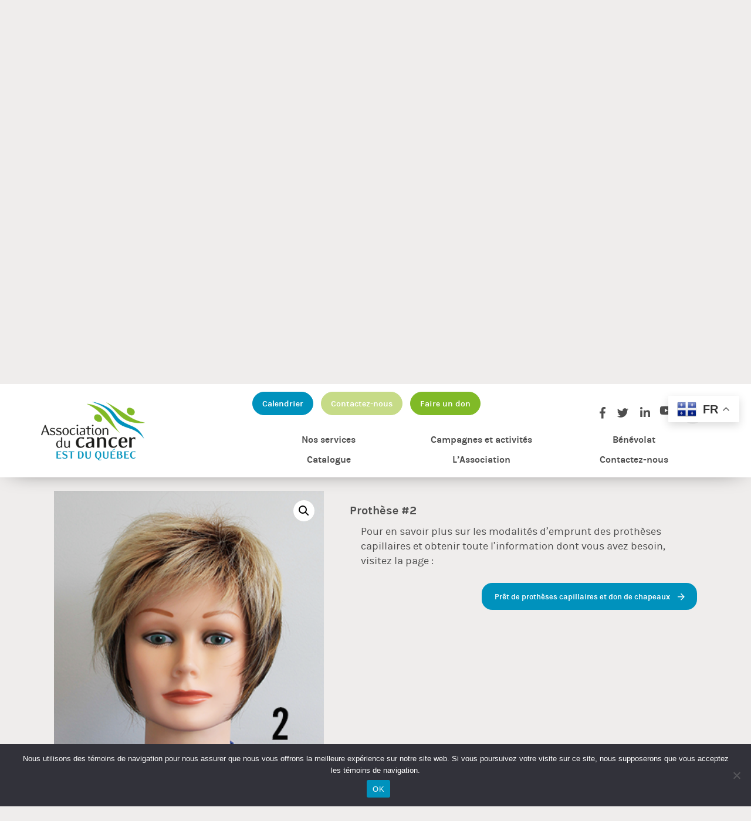

--- FILE ---
content_type: text/html; charset=UTF-8
request_url: https://aceq.org/produit/prothese-2/
body_size: 15239
content:
<!DOCTYPE html>
<html lang="fr-FR">
<head>
	<meta charset="UTF-8">
	<meta name="viewport" content="width=device-width, initial-scale=1, shrink-to-fit=no">
	<meta name="mobile-web-app-capable" content="yes">
	<meta name="apple-mobile-web-app-capable" content="yes">
	<meta name="apple-mobile-web-app-title" content="L’Association du cancer de l’Est du Québec - Solidaire de votre mieux-être!">
	<meta name="facebook-domain-verification" content="rmxc1jdkwxitp0b4k9i6a48adbj4y2" />
	<link rel="profile" href="https://gmpg.org/xfn/11">
	<link rel="pingback" href="">

<!-- Google Tag Manager -->
<script>(function(w,d,s,l,i){w[l]=w[l]||[];w[l].push({'gtm.start':
new Date().getTime(),event:'gtm.js'});var f=d.getElementsByTagName(s)[0],
j=d.createElement(s),dl=l!='dataLayer'?'&l='+l:'';j.async=true;j.src=
'https://www.googletagmanager.com/gtm.js?id='+i+dl;f.parentNode.insertBefore(j,f);
})(window,document,'script','dataLayer','GTM-KZ76XD9');</script>
<!-- End Google Tag Manager -->

    
	<meta name='robots' content='index, follow, max-image-preview:large, max-snippet:-1, max-video-preview:-1' />

	<!-- This site is optimized with the Yoast SEO plugin v26.7 - https://yoast.com/wordpress/plugins/seo/ -->
	<title>Prothèse #2 - L’Association du cancer de l’Est du Québec</title>
	<link rel="canonical" href="https://aceq.org/produit/prothese-2/" />
	<meta property="og:locale" content="fr_FR" />
	<meta property="og:type" content="article" />
	<meta property="og:title" content="Prothèse #2 - L’Association du cancer de l’Est du Québec" />
	<meta property="og:description" content="Pour en savoir plus sur les modalités d’emprunt des prothèses capillaires et obtenir toute l’information dont vous avez besoin, visitez la page : &nbsp;" />
	<meta property="og:url" content="https://aceq.org/produit/prothese-2/" />
	<meta property="og:site_name" content="L’Association du cancer de l’Est du Québec" />
	<meta property="og:image" content="https://aceq.org/wp-content/uploads/2021/04/2.png" />
	<meta property="og:image:width" content="349" />
	<meta property="og:image:height" content="368" />
	<meta property="og:image:type" content="image/png" />
	<meta name="twitter:card" content="summary_large_image" />
	<script type="application/ld+json" class="yoast-schema-graph">{"@context":"https://schema.org","@graph":[{"@type":"WebPage","@id":"https://aceq.org/produit/prothese-2/","url":"https://aceq.org/produit/prothese-2/","name":"Prothèse #2 - L’Association du cancer de l’Est du Québec","isPartOf":{"@id":"https://aceq.org/#website"},"primaryImageOfPage":{"@id":"https://aceq.org/produit/prothese-2/#primaryimage"},"image":{"@id":"https://aceq.org/produit/prothese-2/#primaryimage"},"thumbnailUrl":"https://aceq.org/wp-content/uploads/2021/04/2.png","datePublished":"2021-04-21T14:02:44+00:00","breadcrumb":{"@id":"https://aceq.org/produit/prothese-2/#breadcrumb"},"inLanguage":"fr-FR","potentialAction":[{"@type":"ReadAction","target":["https://aceq.org/produit/prothese-2/"]}]},{"@type":"ImageObject","inLanguage":"fr-FR","@id":"https://aceq.org/produit/prothese-2/#primaryimage","url":"https://aceq.org/wp-content/uploads/2021/04/2.png","contentUrl":"https://aceq.org/wp-content/uploads/2021/04/2.png","width":349,"height":368,"caption":"Prothèse capillaire #2"},{"@type":"BreadcrumbList","@id":"https://aceq.org/produit/prothese-2/#breadcrumb","itemListElement":[{"@type":"ListItem","position":1,"name":"Accueil","item":"https://aceq.org/"},{"@type":"ListItem","position":2,"name":"Catalogue","item":"https://aceq.org/boutique/"},{"@type":"ListItem","position":3,"name":"Prothèse #2"}]},{"@type":"WebSite","@id":"https://aceq.org/#website","url":"https://aceq.org/","name":"L’Association du cancer de l’Est du Québec","description":"Solidaire de votre mieux-être!","publisher":{"@id":"https://aceq.org/#organization"},"potentialAction":[{"@type":"SearchAction","target":{"@type":"EntryPoint","urlTemplate":"https://aceq.org/?s={search_term_string}"},"query-input":{"@type":"PropertyValueSpecification","valueRequired":true,"valueName":"search_term_string"}}],"inLanguage":"fr-FR"},{"@type":"Organization","@id":"https://aceq.org/#organization","name":"L’Association du cancer de l’Est du Québec","url":"https://aceq.org/","logo":{"@type":"ImageObject","inLanguage":"fr-FR","@id":"https://aceq.org/#/schema/logo/image/","url":"https://aceq.org/wp-content/uploads/2018/10/Logo.png","contentUrl":"https://aceq.org/wp-content/uploads/2018/10/Logo.png","width":278,"height":157,"caption":"L’Association du cancer de l’Est du Québec"},"image":{"@id":"https://aceq.org/#/schema/logo/image/"}}]}</script>
	<!-- / Yoast SEO plugin. -->


<link rel='dns-prefetch' href='//maps.googleapis.com' />

<link rel="alternate" type="application/rss+xml" title="L’Association du cancer de l’Est du Québec &raquo; Flux" href="https://aceq.org/feed/" />
<link rel="alternate" type="application/rss+xml" title="L’Association du cancer de l’Est du Québec &raquo; Flux des commentaires" href="https://aceq.org/comments/feed/" />
<link rel="alternate" title="oEmbed (JSON)" type="application/json+oembed" href="https://aceq.org/wp-json/oembed/1.0/embed?url=https%3A%2F%2Faceq.org%2Fproduit%2Fprothese-2%2F" />
<link rel="alternate" title="oEmbed (XML)" type="text/xml+oembed" href="https://aceq.org/wp-json/oembed/1.0/embed?url=https%3A%2F%2Faceq.org%2Fproduit%2Fprothese-2%2F&#038;format=xml" />
<style id='wp-img-auto-sizes-contain-inline-css'>
img:is([sizes=auto i],[sizes^="auto," i]){contain-intrinsic-size:3000px 1500px}
/*# sourceURL=wp-img-auto-sizes-contain-inline-css */
</style>
<style id='wp-emoji-styles-inline-css'>

	img.wp-smiley, img.emoji {
		display: inline !important;
		border: none !important;
		box-shadow: none !important;
		height: 1em !important;
		width: 1em !important;
		margin: 0 0.07em !important;
		vertical-align: -0.1em !important;
		background: none !important;
		padding: 0 !important;
	}
/*# sourceURL=wp-emoji-styles-inline-css */
</style>
<link rel='stylesheet' id='wp-block-library-css' href='https://aceq.org/wp-includes/css/dist/block-library/style.min.css?ver=6.9' media='all' />
<link data-minify="1" rel='stylesheet' id='wc-blocks-style-css' href='https://aceq.org/wp-content/cache/min/1/wp-content/plugins/woocommerce/assets/client/blocks/wc-blocks.css?ver=1768327067' media='all' />
<style id='global-styles-inline-css'>
:root{--wp--preset--aspect-ratio--square: 1;--wp--preset--aspect-ratio--4-3: 4/3;--wp--preset--aspect-ratio--3-4: 3/4;--wp--preset--aspect-ratio--3-2: 3/2;--wp--preset--aspect-ratio--2-3: 2/3;--wp--preset--aspect-ratio--16-9: 16/9;--wp--preset--aspect-ratio--9-16: 9/16;--wp--preset--color--black: #000000;--wp--preset--color--cyan-bluish-gray: #abb8c3;--wp--preset--color--white: #fff;--wp--preset--color--pale-pink: #f78da7;--wp--preset--color--vivid-red: #cf2e2e;--wp--preset--color--luminous-vivid-orange: #ff6900;--wp--preset--color--luminous-vivid-amber: #fcb900;--wp--preset--color--light-green-cyan: #7bdcb5;--wp--preset--color--vivid-green-cyan: #00d084;--wp--preset--color--pale-cyan-blue: #8ed1fc;--wp--preset--color--vivid-cyan-blue: #0693e3;--wp--preset--color--vivid-purple: #9b51e0;--wp--preset--color--blue: #007bff;--wp--preset--color--indigo: #6610f2;--wp--preset--color--purple: #5533ff;--wp--preset--color--pink: #e83e8c;--wp--preset--color--red: #dc3545;--wp--preset--color--orange: #fd7e14;--wp--preset--color--yellow: #ffc107;--wp--preset--color--green: #28a745;--wp--preset--color--teal: #20c997;--wp--preset--color--cyan: #17a2b8;--wp--preset--color--gray: #6c757d;--wp--preset--color--gray-dark: #343a40;--wp--preset--gradient--vivid-cyan-blue-to-vivid-purple: linear-gradient(135deg,rgb(6,147,227) 0%,rgb(155,81,224) 100%);--wp--preset--gradient--light-green-cyan-to-vivid-green-cyan: linear-gradient(135deg,rgb(122,220,180) 0%,rgb(0,208,130) 100%);--wp--preset--gradient--luminous-vivid-amber-to-luminous-vivid-orange: linear-gradient(135deg,rgb(252,185,0) 0%,rgb(255,105,0) 100%);--wp--preset--gradient--luminous-vivid-orange-to-vivid-red: linear-gradient(135deg,rgb(255,105,0) 0%,rgb(207,46,46) 100%);--wp--preset--gradient--very-light-gray-to-cyan-bluish-gray: linear-gradient(135deg,rgb(238,238,238) 0%,rgb(169,184,195) 100%);--wp--preset--gradient--cool-to-warm-spectrum: linear-gradient(135deg,rgb(74,234,220) 0%,rgb(151,120,209) 20%,rgb(207,42,186) 40%,rgb(238,44,130) 60%,rgb(251,105,98) 80%,rgb(254,248,76) 100%);--wp--preset--gradient--blush-light-purple: linear-gradient(135deg,rgb(255,206,236) 0%,rgb(152,150,240) 100%);--wp--preset--gradient--blush-bordeaux: linear-gradient(135deg,rgb(254,205,165) 0%,rgb(254,45,45) 50%,rgb(107,0,62) 100%);--wp--preset--gradient--luminous-dusk: linear-gradient(135deg,rgb(255,203,112) 0%,rgb(199,81,192) 50%,rgb(65,88,208) 100%);--wp--preset--gradient--pale-ocean: linear-gradient(135deg,rgb(255,245,203) 0%,rgb(182,227,212) 50%,rgb(51,167,181) 100%);--wp--preset--gradient--electric-grass: linear-gradient(135deg,rgb(202,248,128) 0%,rgb(113,206,126) 100%);--wp--preset--gradient--midnight: linear-gradient(135deg,rgb(2,3,129) 0%,rgb(40,116,252) 100%);--wp--preset--font-size--small: 13px;--wp--preset--font-size--medium: 20px;--wp--preset--font-size--large: 36px;--wp--preset--font-size--x-large: 42px;--wp--preset--spacing--20: 0.44rem;--wp--preset--spacing--30: 0.67rem;--wp--preset--spacing--40: 1rem;--wp--preset--spacing--50: 1.5rem;--wp--preset--spacing--60: 2.25rem;--wp--preset--spacing--70: 3.38rem;--wp--preset--spacing--80: 5.06rem;--wp--preset--shadow--natural: 6px 6px 9px rgba(0, 0, 0, 0.2);--wp--preset--shadow--deep: 12px 12px 50px rgba(0, 0, 0, 0.4);--wp--preset--shadow--sharp: 6px 6px 0px rgba(0, 0, 0, 0.2);--wp--preset--shadow--outlined: 6px 6px 0px -3px rgb(255, 255, 255), 6px 6px rgb(0, 0, 0);--wp--preset--shadow--crisp: 6px 6px 0px rgb(0, 0, 0);}:where(.is-layout-flex){gap: 0.5em;}:where(.is-layout-grid){gap: 0.5em;}body .is-layout-flex{display: flex;}.is-layout-flex{flex-wrap: wrap;align-items: center;}.is-layout-flex > :is(*, div){margin: 0;}body .is-layout-grid{display: grid;}.is-layout-grid > :is(*, div){margin: 0;}:where(.wp-block-columns.is-layout-flex){gap: 2em;}:where(.wp-block-columns.is-layout-grid){gap: 2em;}:where(.wp-block-post-template.is-layout-flex){gap: 1.25em;}:where(.wp-block-post-template.is-layout-grid){gap: 1.25em;}.has-black-color{color: var(--wp--preset--color--black) !important;}.has-cyan-bluish-gray-color{color: var(--wp--preset--color--cyan-bluish-gray) !important;}.has-white-color{color: var(--wp--preset--color--white) !important;}.has-pale-pink-color{color: var(--wp--preset--color--pale-pink) !important;}.has-vivid-red-color{color: var(--wp--preset--color--vivid-red) !important;}.has-luminous-vivid-orange-color{color: var(--wp--preset--color--luminous-vivid-orange) !important;}.has-luminous-vivid-amber-color{color: var(--wp--preset--color--luminous-vivid-amber) !important;}.has-light-green-cyan-color{color: var(--wp--preset--color--light-green-cyan) !important;}.has-vivid-green-cyan-color{color: var(--wp--preset--color--vivid-green-cyan) !important;}.has-pale-cyan-blue-color{color: var(--wp--preset--color--pale-cyan-blue) !important;}.has-vivid-cyan-blue-color{color: var(--wp--preset--color--vivid-cyan-blue) !important;}.has-vivid-purple-color{color: var(--wp--preset--color--vivid-purple) !important;}.has-black-background-color{background-color: var(--wp--preset--color--black) !important;}.has-cyan-bluish-gray-background-color{background-color: var(--wp--preset--color--cyan-bluish-gray) !important;}.has-white-background-color{background-color: var(--wp--preset--color--white) !important;}.has-pale-pink-background-color{background-color: var(--wp--preset--color--pale-pink) !important;}.has-vivid-red-background-color{background-color: var(--wp--preset--color--vivid-red) !important;}.has-luminous-vivid-orange-background-color{background-color: var(--wp--preset--color--luminous-vivid-orange) !important;}.has-luminous-vivid-amber-background-color{background-color: var(--wp--preset--color--luminous-vivid-amber) !important;}.has-light-green-cyan-background-color{background-color: var(--wp--preset--color--light-green-cyan) !important;}.has-vivid-green-cyan-background-color{background-color: var(--wp--preset--color--vivid-green-cyan) !important;}.has-pale-cyan-blue-background-color{background-color: var(--wp--preset--color--pale-cyan-blue) !important;}.has-vivid-cyan-blue-background-color{background-color: var(--wp--preset--color--vivid-cyan-blue) !important;}.has-vivid-purple-background-color{background-color: var(--wp--preset--color--vivid-purple) !important;}.has-black-border-color{border-color: var(--wp--preset--color--black) !important;}.has-cyan-bluish-gray-border-color{border-color: var(--wp--preset--color--cyan-bluish-gray) !important;}.has-white-border-color{border-color: var(--wp--preset--color--white) !important;}.has-pale-pink-border-color{border-color: var(--wp--preset--color--pale-pink) !important;}.has-vivid-red-border-color{border-color: var(--wp--preset--color--vivid-red) !important;}.has-luminous-vivid-orange-border-color{border-color: var(--wp--preset--color--luminous-vivid-orange) !important;}.has-luminous-vivid-amber-border-color{border-color: var(--wp--preset--color--luminous-vivid-amber) !important;}.has-light-green-cyan-border-color{border-color: var(--wp--preset--color--light-green-cyan) !important;}.has-vivid-green-cyan-border-color{border-color: var(--wp--preset--color--vivid-green-cyan) !important;}.has-pale-cyan-blue-border-color{border-color: var(--wp--preset--color--pale-cyan-blue) !important;}.has-vivid-cyan-blue-border-color{border-color: var(--wp--preset--color--vivid-cyan-blue) !important;}.has-vivid-purple-border-color{border-color: var(--wp--preset--color--vivid-purple) !important;}.has-vivid-cyan-blue-to-vivid-purple-gradient-background{background: var(--wp--preset--gradient--vivid-cyan-blue-to-vivid-purple) !important;}.has-light-green-cyan-to-vivid-green-cyan-gradient-background{background: var(--wp--preset--gradient--light-green-cyan-to-vivid-green-cyan) !important;}.has-luminous-vivid-amber-to-luminous-vivid-orange-gradient-background{background: var(--wp--preset--gradient--luminous-vivid-amber-to-luminous-vivid-orange) !important;}.has-luminous-vivid-orange-to-vivid-red-gradient-background{background: var(--wp--preset--gradient--luminous-vivid-orange-to-vivid-red) !important;}.has-very-light-gray-to-cyan-bluish-gray-gradient-background{background: var(--wp--preset--gradient--very-light-gray-to-cyan-bluish-gray) !important;}.has-cool-to-warm-spectrum-gradient-background{background: var(--wp--preset--gradient--cool-to-warm-spectrum) !important;}.has-blush-light-purple-gradient-background{background: var(--wp--preset--gradient--blush-light-purple) !important;}.has-blush-bordeaux-gradient-background{background: var(--wp--preset--gradient--blush-bordeaux) !important;}.has-luminous-dusk-gradient-background{background: var(--wp--preset--gradient--luminous-dusk) !important;}.has-pale-ocean-gradient-background{background: var(--wp--preset--gradient--pale-ocean) !important;}.has-electric-grass-gradient-background{background: var(--wp--preset--gradient--electric-grass) !important;}.has-midnight-gradient-background{background: var(--wp--preset--gradient--midnight) !important;}.has-small-font-size{font-size: var(--wp--preset--font-size--small) !important;}.has-medium-font-size{font-size: var(--wp--preset--font-size--medium) !important;}.has-large-font-size{font-size: var(--wp--preset--font-size--large) !important;}.has-x-large-font-size{font-size: var(--wp--preset--font-size--x-large) !important;}
/*# sourceURL=global-styles-inline-css */
</style>

<style id='classic-theme-styles-inline-css'>
/*! This file is auto-generated */
.wp-block-button__link{color:#fff;background-color:#32373c;border-radius:9999px;box-shadow:none;text-decoration:none;padding:calc(.667em + 2px) calc(1.333em + 2px);font-size:1.125em}.wp-block-file__button{background:#32373c;color:#fff;text-decoration:none}
/*# sourceURL=/wp-includes/css/classic-themes.min.css */
</style>
<link rel='stylesheet' id='cookie-notice-front-css' href='https://aceq.org/wp-content/plugins/cookie-notice/css/front.min.css?ver=2.5.11' media='all' />
<link data-minify="1" rel='stylesheet' id='joliadmin-frontend-css-css' href='https://aceq.org/wp-content/cache/min/1/wp-content/plugins/jolifish-admin/css/frontend.css?ver=1768327067' media='all' />
<link data-minify="1" rel='stylesheet' id='magnific-popup-css-css' href='https://aceq.org/wp-content/cache/min/1/wp-content/plugins/jolifish-admin/css/magnific-popup.css?ver=1768327067' media='all' />
<link rel='stylesheet' id='photoswipe-css' href='https://aceq.org/wp-content/plugins/woocommerce/assets/css/photoswipe/photoswipe.min.css?ver=10.4.3' media='all' />
<link rel='stylesheet' id='photoswipe-default-skin-css' href='https://aceq.org/wp-content/plugins/woocommerce/assets/css/photoswipe/default-skin/default-skin.min.css?ver=10.4.3' media='all' />
<link data-minify="1" rel='stylesheet' id='woocommerce-layout-css' href='https://aceq.org/wp-content/cache/min/1/wp-content/plugins/woocommerce/assets/css/woocommerce-layout.css?ver=1768327067' media='all' />
<link data-minify="1" rel='stylesheet' id='woocommerce-smallscreen-css' href='https://aceq.org/wp-content/cache/min/1/wp-content/plugins/woocommerce/assets/css/woocommerce-smallscreen.css?ver=1768327067' media='only screen and (max-width: 768px)' />
<link data-minify="1" rel='stylesheet' id='woocommerce-general-css' href='https://aceq.org/wp-content/cache/min/1/wp-content/plugins/woocommerce/assets/css/woocommerce.css?ver=1768327067' media='all' />
<style id='woocommerce-inline-inline-css'>
.woocommerce form .form-row .required { visibility: visible; }
/*# sourceURL=woocommerce-inline-inline-css */
</style>
<link data-minify="1" rel='stylesheet' id='child-understrap-styles-css' href='https://aceq.org/wp-content/cache/min/1/wp-content/themes/understrap-child/css/child-theme.min.css?ver=1768327067' media='all' />
<link data-minify="1" rel='stylesheet' id='child-understrap-styles-ajout-gaetan-css' href='https://aceq.org/wp-content/cache/min/1/wp-content/themes/understrap-child/css/ajout_gaetan.css?ver=1768327067' media='all' />
<link data-minify="1" rel='stylesheet' id='font-styles-css' href='https://aceq.org/wp-content/cache/min/1/wp-content/themes/understrap-child/fonts/karmilla/stylesheet.css?ver=1768327067' media='all' />
<link rel='stylesheet' id='js-full-calendar-styles-css' href='https://aceq.org/wp-content/themes/understrap-child/inc/modules/assets/fullcalendar.min.css?ver=6.9' media='all' />
<link data-minify="1" rel='stylesheet' id='slick-carousel-styles-css' href='https://aceq.org/wp-content/cache/min/1/wp-content/themes/understrap-child/inc/modules/assets/slick.css?ver=1768327067' media='all' />
<link data-minify="1" rel='stylesheet' id='slick-carousel-theme-styles-css' href='https://aceq.org/wp-content/cache/min/1/wp-content/themes/understrap-child/inc/modules/assets/slick-theme.css?ver=1768327067' media='all' />
<link data-minify="1" rel='stylesheet' id='magnific popup-styles-css' href='https://aceq.org/wp-content/cache/min/1/wp-content/themes/understrap-child/css/magnific-popup.css?ver=1768327067' media='all' />
<link data-minify="1" rel='stylesheet' id='cf7cf-style-css' href='https://aceq.org/wp-content/cache/min/1/wp-content/plugins/cf7-conditional-fields/style.css?ver=1768327067' media='all' />
<script id="wpml-cookie-js-extra">
var wpml_cookies = {"wp-wpml_current_language":{"value":"fr","expires":1,"path":"/"}};
var wpml_cookies = {"wp-wpml_current_language":{"value":"fr","expires":1,"path":"/"}};
//# sourceURL=wpml-cookie-js-extra
</script>

<script id="cookie-notice-front-js-before">
var cnArgs = {"ajaxUrl":"https:\/\/aceq.org\/wp-admin\/admin-ajax.php","nonce":"ed7107bd40","hideEffect":"fade","position":"bottom","onScroll":false,"onScrollOffset":100,"onClick":false,"cookieName":"cookie_notice_accepted","cookieTime":2592000,"cookieTimeRejected":2592000,"globalCookie":false,"redirection":false,"cache":true,"revokeCookies":false,"revokeCookiesOpt":"automatic"};

//# sourceURL=cookie-notice-front-js-before
</script>




<script id="wc-add-to-cart-js-extra">
var wc_add_to_cart_params = {"ajax_url":"/wp-admin/admin-ajax.php","wc_ajax_url":"/?wc-ajax=%%endpoint%%","i18n_view_cart":"Voir le panier","cart_url":"https://aceq.org/panier/","is_cart":"","cart_redirect_after_add":"no"};
//# sourceURL=wc-add-to-cart-js-extra
</script>





<script id="wc-single-product-js-extra">
var wc_single_product_params = {"i18n_required_rating_text":"Veuillez s\u00e9lectionner une note","i18n_rating_options":["1\u00a0\u00e9toile sur 5","2\u00a0\u00e9toiles sur 5","3\u00a0\u00e9toiles sur 5","4\u00a0\u00e9toiles sur 5","5\u00a0\u00e9toiles sur 5"],"i18n_product_gallery_trigger_text":"Voir la galerie d\u2019images en plein \u00e9cran","review_rating_required":"yes","flexslider":{"rtl":false,"animation":"slide","smoothHeight":true,"directionNav":false,"controlNav":"thumbnails","slideshow":false,"animationSpeed":500,"animationLoop":false,"allowOneSlide":false},"zoom_enabled":"1","zoom_options":[],"photoswipe_enabled":"1","photoswipe_options":{"shareEl":false,"closeOnScroll":false,"history":false,"hideAnimationDuration":0,"showAnimationDuration":0},"flexslider_enabled":"1"};
//# sourceURL=wc-single-product-js-extra
</script>


<script id="woocommerce-js-extra">
var woocommerce_params = {"ajax_url":"/wp-admin/admin-ajax.php","wc_ajax_url":"/?wc-ajax=%%endpoint%%","i18n_password_show":"Afficher le mot de passe","i18n_password_hide":"Masquer le mot de passe"};
//# sourceURL=woocommerce-js-extra
</script>








<script id="events-calendar-wpb-scripts-js-extra">
var main = {"ajaxurl":"https://aceq.org/wp-admin/admin-ajax.php","referrer":"","calendarurl":"https://aceq.org/calendrier/"};
//# sourceURL=events-calendar-wpb-scripts-js-extra
</script>

<script src="//maps.googleapis.com/maps/api/js?key=AIzaSyDNs48SCmpQDfIn6BR7W_hxRfQVZbIhIbU&amp;ver=6.9" id="gmaps-scripts-js"></script>




<link rel="https://api.w.org/" href="https://aceq.org/wp-json/" /><link rel="alternate" title="JSON" type="application/json" href="https://aceq.org/wp-json/wp/v2/product/5401" /><link rel="EditURI" type="application/rsd+xml" title="RSD" href="https://aceq.org/xmlrpc.php?rsd" />
<meta name="generator" content="WordPress 6.9" />
<meta name="generator" content="WooCommerce 10.4.3" />
<link rel='shortlink' href='https://aceq.org/?p=5401' />
<meta name="generator" content="WPML ver:4.8.6 stt:1,4;" />

		<!-- GA Google Analytics @ https://m0n.co/ga -->
		<script async src="https://www.googletagmanager.com/gtag/js?id=UA-44419644-1"></script>
		<script>
			window.dataLayer = window.dataLayer || [];
			function gtag(){dataLayer.push(arguments);}
			gtag('js', new Date());
			gtag('config', 'UA-44419644-1');
		</script>

	<meta name="mobile-web-app-capable" content="yes">
<meta name="apple-mobile-web-app-capable" content="yes">
<meta name="apple-mobile-web-app-title" content="L’Association du cancer de l’Est du Québec - Solidaire de votre mieux-être!">
	<noscript><style>.woocommerce-product-gallery{ opacity: 1 !important; }</style></noscript>
	<style>.recentcomments a{display:inline !important;padding:0 !important;margin:0 !important;}</style><meta name="generator" content="Powered by WPBakery Page Builder - drag and drop page builder for WordPress."/>
<link rel="icon" href="https://aceq.org/wp-content/uploads/2020/09/cropped-favicon_aceq-32x32.png" sizes="32x32" />
<link rel="icon" href="https://aceq.org/wp-content/uploads/2020/09/cropped-favicon_aceq-192x192.png" sizes="192x192" />
<link rel="apple-touch-icon" href="https://aceq.org/wp-content/uploads/2020/09/cropped-favicon_aceq-180x180.png" />
<meta name="msapplication-TileImage" content="https://aceq.org/wp-content/uploads/2020/09/cropped-favicon_aceq-270x270.png" />
<!-- Google tag (gtag.js) -->
<script async src="https://www.googletagmanager.com/gtag/js?id=G-G26J4E587C"></script>
<script>
  window.dataLayer = window.dataLayer || [];
  function gtag(){dataLayer.push(arguments);}
  gtag('js', new Date());

  gtag('config', 'G-G26J4E587C');
</script><noscript><style> .wpb_animate_when_almost_visible { opacity: 1; }</style></noscript><meta name="generator" content="WP Rocket 3.20.3" data-wpr-features="wpr_minify_concatenate_js wpr_minify_css wpr_preload_links wpr_desktop" /></head>

<body class="wp-singular product-template-default single single-product postid-5401 wp-custom-logo wp-embed-responsive wp-theme-understrap wp-child-theme-understrap-child theme-understrap cookies-not-set woocommerce woocommerce-page woocommerce-no-js group-blog understrap-no-sidebar wpb-js-composer js-comp-ver-8.7.1 vc_responsive">
<!-- Google Tag Manager (noscript) -->
<noscript><iframe src="https://www.googletagmanager.com/ns.html?id=GTM-KZ76XD9"
height="0" width="0" style="display:none;visibility:hidden"></iframe></noscript>
<!-- End Google Tag Manager (noscript) -->

<div data-rocket-location-hash="29ccf98f054896b6f93ec33686d41ce1" id="fb-root"></div>
<div data-rocket-location-hash="95512d118b8639295213b7be6a971b40" id="loading">
    <img src="https://aceq.org/wp-content/themes/understrap-child/img/loading.svg" />
</div>

<div data-rocket-location-hash="1a1b2452bac8ae536d1a3b9dec05fc41" class="site" id="page">

	<!-- ******************* The Navbar Area ******************* -->
	<div data-rocket-location-hash="1ab2a6df094934dd62790e503af9ded0" id="wrapper-navbar" itemscope itemtype="http://schema.org/WebSite">

		<a class="skip-link sr-only sr-only-focusable" href="#content">Passer au contenu</a>

		<nav class="navbar fixed-top navbar-expand-md navbar-light">

					<div class="container" >
		
					<!-- Your site title as branding in the menu -->
					<a href="https://aceq.org/" class="navbar-brand custom-logo-link" rel="home"><img width="278" height="157" src="https://aceq.org/wp-content/uploads/2018/10/Logo.png" class="img-fluid" alt="Logo Association du cancer de l&#039;Est du Québec" decoding="async" /></a><!-- end custom logo -->

                <div class="both-menu-container">
                    <div class="top-menu">
                        <div class="left">
                            <div class="menu-menu-du-haut-container"><ul id="top" class="navbar-nav"><li id="menu-item-1462" class="menu-item menu-item-type-post_type menu-item-object-page menu-item-1462"><a href="https://aceq.org/calendrier/">Calendrier</a></li>
<li id="menu-item-1463" class="menu-item menu-item-type-post_type menu-item-object-page menu-item-1463"><a href="https://aceq.org/contactez-nous/">Contactez-nous</a></li>
<li id="menu-item-2816" class="menu-item menu-item-type-custom menu-item-object-custom menu-item-2816"><a target="_blank" href="https://www.jedonneenligne.org/aceq/">Faire un don</a></li>
</ul></div>                        </div>
                        <div class="right">
                            <div class="menu-social-container"><ul id="social" class="navbar-nav"><li class="social menu-item"><a target="_blank" class="social1 nav-link" href="https://www.facebook.com/AssociationcancerEstduQuebec/"><i class="fab fa-facebook-f" aria-hidden="true"></i></a></li><li class="social menu-item"><a target="_blank" class="social2 nav-link" href="https://twitter.com/asso_cancer"><i class="fab fa-twitter" aria-hidden="true"></i></a></li><li class="social menu-item"><a target="_blank" class="social3 nav-link" href="https://www.linkedin.com/company/association-du-cancer-de-l'est-du-qu%C3%A9bec/"><i class="fab fa-linkedin-in" aria-hidden="true"></i></a></li><li class="social menu-item"><a target="_blank" class="social4 nav-link" href="https://www.youtube.com/user/ACEQ1981"><i class="fab fa-youtube" aria-hidden="true"></i></a></li><li class="search-icon menu-item d-none d-lg-inline"><a class="nav-link" href="#search-popup" class="open-popup-link"><i class="far fa-search" aria-hidden="true"></i></a></li></ul></div>                        </div>
                    </div>

                    <div class="bottom-menu">
                        <button class="navbar-toggler" type="button" data-toggle="collapse" data-target="#navbarNavDropdown" aria-controls="navbarNavDropdown" aria-expanded="false" aria-label="Afficher/masquer la navigation">
                            <span class="navbar-toggler-icon"></span>
                        </button>

                        <!-- The WordPress Menu goes here -->
                        <div id="navbarNavDropdown" class="collapse navbar-collapse"><ul id="main-menu" class="navbar-nav"><li itemscope="itemscope" itemtype="https://www.schema.org/SiteNavigationElement" id="menu-item-6997" class="menu-item menu-item-type-custom menu-item-object-custom menu-item-has-children dropdown menu-item-6997 nav-item"><a title="Nos services" href="https://aceq.org/jai-besoin-daide/soutien/" class="nav-link">Nos services</a>
<ul class="dropdown-menu"  role="menu">
	<li itemscope="itemscope" itemtype="https://www.schema.org/SiteNavigationElement" id="menu-item-1435" class="menu-item menu-item-type-post_type menu-item-object-page dropdown menu-item-1435 nav-item"><a title="Hôtellerie Omer-Brazeau" href="https://aceq.org/jai-besoin-daide/hebergement/" class="dropdown-item">Hôtellerie Omer-Brazeau</a></li>
	<li itemscope="itemscope" itemtype="https://www.schema.org/SiteNavigationElement" id="menu-item-1439" class="menu-item menu-item-type-post_type menu-item-object-page dropdown menu-item-1439 nav-item"><a title="Tous nos services" href="https://aceq.org/jai-besoin-daide/soutien/" class="dropdown-item">Tous nos services</a></li>
</ul>
</li>
<li itemscope="itemscope" itemtype="https://www.schema.org/SiteNavigationElement" id="menu-item-6993" class="menu-item menu-item-type-custom menu-item-object-custom menu-item-has-children dropdown menu-item-6993 nav-item"><a title="Campagnes et activités" href="https://aceq.org/jaide-lassociation/don-dargent/" class="nav-link">Campagnes et activités</a>
<ul class="dropdown-menu"  role="menu">
	<li itemscope="itemscope" itemtype="https://www.schema.org/SiteNavigationElement" id="menu-item-6994" class="menu-item menu-item-type-custom menu-item-object-custom menu-item-6994 nav-item"><a title="Loterie 50/50" href="https://lotoaceq.org/" class="dropdown-item">Loterie 50/50</a></li>
	<li itemscope="itemscope" itemtype="https://www.schema.org/SiteNavigationElement" id="menu-item-3755" class="menu-item menu-item-type-custom menu-item-object-custom menu-item-3755 nav-item"><a title="Défi Vélo Plein Air" target="_blank" href="https://www.jedonneenligne.org/aceq/campagne/defivelopleinair/" class="dropdown-item">Défi Vélo Plein Air</a></li>
	<li itemscope="itemscope" itemtype="https://www.schema.org/SiteNavigationElement" id="menu-item-3756" class="menu-item menu-item-type-custom menu-item-object-custom menu-item-3756 nav-item"><a title="Vélo Tour Vélo Plein Air" target="_blank" href="https://jedonneenligne.org/aceq/campagne/velotourvelopleinair" class="dropdown-item">Vélo Tour Vélo Plein Air</a></li>
	<li itemscope="itemscope" itemtype="https://www.schema.org/SiteNavigationElement" id="menu-item-6995" class="menu-item menu-item-type-custom menu-item-object-custom menu-item-6995 nav-item"><a title="Autres campagnes et activités" href="https://aceq.org/jaide-lassociation/don-dargent/" class="dropdown-item">Autres campagnes et activités</a></li>
	<li itemscope="itemscope" itemtype="https://www.schema.org/SiteNavigationElement" id="menu-item-6996" class="menu-item menu-item-type-custom menu-item-object-custom menu-item-6996 nav-item"><a title="Faire un don" href="https://www.jedonneenligne.org/aceq/" class="dropdown-item">Faire un don</a></li>
	<li itemscope="itemscope" itemtype="https://www.schema.org/SiteNavigationElement" id="menu-item-3754" class="menu-item menu-item-type-custom menu-item-object-custom menu-item-3754 nav-item"><a title="Organiser une activité" target="_blank" href="https://www.jedonneenligne.org/aceq/campagne/jembrasselacause" class="dropdown-item">Organiser une activité</a></li>
</ul>
</li>
<li itemscope="itemscope" itemtype="https://www.schema.org/SiteNavigationElement" id="menu-item-6998" class="menu-item menu-item-type-custom menu-item-object-custom menu-item-6998 nav-item"><a title="Bénévolat" href="https://aceq.org/jaide-lassociation/don-de-temps/" class="nav-link">Bénévolat</a></li>
<li itemscope="itemscope" itemtype="https://www.schema.org/SiteNavigationElement" id="menu-item-1429" class="menu-item menu-item-type-post_type menu-item-object-page current_page_parent menu-item-1429 nav-item"><a title="Catalogue" href="https://aceq.org/boutique/" class="nav-link">Catalogue</a></li>
<li itemscope="itemscope" itemtype="https://www.schema.org/SiteNavigationElement" id="menu-item-1425" class="menu-item menu-item-type-post_type menu-item-object-page menu-item-has-children dropdown menu-item-1425 nav-item"><a title="L’Association" href="https://aceq.org/a-propos-de-lassociation/" class="nav-link">L’Association</a>
<ul class="dropdown-menu"  role="menu">
	<li itemscope="itemscope" itemtype="https://www.schema.org/SiteNavigationElement" id="menu-item-1427" class="menu-item menu-item-type-post_type menu-item-object-page menu-item-1427 nav-item"><a title="Qui sommes-nous" href="https://aceq.org/a-propos-de-lassociation/qui-sommes-nous/" class="dropdown-item">Qui sommes-nous</a></li>
	<li itemscope="itemscope" itemtype="https://www.schema.org/SiteNavigationElement" id="menu-item-1426" class="menu-item menu-item-type-post_type menu-item-object-page menu-item-1426 nav-item"><a title="Joignez-vous à nous" href="https://aceq.org/a-propos-de-lassociation/joignez-vous-a-nous/" class="dropdown-item">Joignez-vous à nous</a></li>
	<li itemscope="itemscope" itemtype="https://www.schema.org/SiteNavigationElement" id="menu-item-2728" class="menu-item menu-item-type-post_type menu-item-object-page menu-item-2728 nav-item"><a title="Notre équipe" href="https://aceq.org/notre-equipe/" class="dropdown-item">Notre équipe</a></li>
	<li itemscope="itemscope" itemtype="https://www.schema.org/SiteNavigationElement" id="menu-item-3757" class="menu-item menu-item-type-post_type menu-item-object-page menu-item-3757 nav-item"><a title="Nouvelles" href="https://aceq.org/nouvelles/" class="dropdown-item">Nouvelles</a></li>
	<li itemscope="itemscope" itemtype="https://www.schema.org/SiteNavigationElement" id="menu-item-4932" class="menu-item menu-item-type-post_type menu-item-object-page menu-item-4932 nav-item"><a title="Infolettres" href="https://aceq.org/a-propos-de-lassociation/infolettres/" class="dropdown-item">Infolettres</a></li>
	<li itemscope="itemscope" itemtype="https://www.schema.org/SiteNavigationElement" id="menu-item-4046" class="menu-item menu-item-type-post_type menu-item-object-page menu-item-4046 nav-item"><a title="Rapports annuels" href="https://aceq.org/a-propos-de-lassociation/rapports-annuels/" class="dropdown-item">Rapports annuels</a></li>
	<li itemscope="itemscope" itemtype="https://www.schema.org/SiteNavigationElement" id="menu-item-6946" class="menu-item menu-item-type-post_type menu-item-object-page menu-item-6946 nav-item"><a title="Dépliants de nos services" href="https://aceq.org/a-propos-de-lassociation/depliants-de-nos-services/" class="dropdown-item">Dépliants de nos services</a></li>
	<li itemscope="itemscope" itemtype="https://www.schema.org/SiteNavigationElement" id="menu-item-7491" class="menu-item menu-item-type-post_type menu-item-object-page menu-item-7491 nav-item"><a title="Kit médias" href="https://aceq.org/a-propos-de-lassociation/kit-medias/" class="dropdown-item">Kit médias</a></li>
</ul>
</li>
<li itemscope="itemscope" itemtype="https://www.schema.org/SiteNavigationElement" id="menu-item-1431" class="menu-item menu-item-type-post_type menu-item-object-page menu-item-1431 nav-item"><a title="Contactez-nous" href="https://aceq.org/contactez-nous/" class="nav-link">Contactez-nous</a></li>
</ul></div>                    </div>
                </div>

						</div><!-- .container -->
			
		</nav><!-- .site-navigation -->

	</div><!-- #wrapper-navbar end -->

<div data-rocket-location-hash="10e8572ddf056f4a0c486a564e1e8985" class="wrapper" id="full-width-page-wrapper">

    <div data-rocket-location-hash="3e9a474c113e289f00a21012693c1713" class="entry-content container-fluid" id="content">
        <article class="has-post-thumbnail">

            <div class="row">

                <header class="page-header col-12" style="background-image: url('https://aceq.org/wp-content/uploads/2023/02/mains_coeur-1752x525.jpg');">
                    <img class='wave-over' src='https://aceq.org/wp-content/themes/understrap-child/img/wave.png' />                    <div class="banner-text-container">
                        <div data-rocket-location-hash="e6eb6fcccd8ab4e0754c54f80a5d14c0" class="container">
                            <h1 class="page-title">
                                Catalogue                                                            </h1>
                        </div>
                    </div>
                </header>
            </div>
            <div class="wrapper" id="woocommerce-wrapper"><div class="container" id="content" tabindex="-1"><div class="row">
<div class="col-md content-area" id="primary">
<main class="site-main" id="main"><div class='woocommerce-breadcrumb'><div class='breadcrumb-container-wpb  text-color-default '><span><span><a href="https://aceq.org/">Accueil</a></span> / <span><a href="https://aceq.org/boutique/">Catalogue</a></span> / <span class="breadcrumb_last" aria-current="page"><strong>Prothèse #2</strong></span></span></div></div>
            
                <div class="woocommerce-notices-wrapper"></div>    <div id="product-5401" class="product type-product post-5401 status-publish first instock product_cat-non-classifiee has-post-thumbnail taxable shipping-taxable product-type-simple">

        <div class="woocommerce-product-gallery woocommerce-product-gallery--with-images woocommerce-product-gallery--columns-4 images" data-columns="4" style="opacity: 0; transition: opacity .25s ease-in-out;">
    <figure class="woocommerce-product-gallery__wrapper">
        <div data-thumb="https://aceq.org/wp-content/uploads/2021/04/2-100x100.png" data-thumb-alt="Prothèse capillaire #2" data-thumb-srcset="https://aceq.org/wp-content/uploads/2021/04/2-100x100.png 100w, https://aceq.org/wp-content/uploads/2021/04/2-150x150.png 150w, https://aceq.org/wp-content/uploads/2021/04/2-235x235.png 235w"  data-thumb-sizes="(max-width: 100px) 100vw, 100px" class="woocommerce-product-gallery__image"><a href="https://aceq.org/wp-content/uploads/2021/04/2.png"><img width="349" height="368" src="https://aceq.org/wp-content/uploads/2021/04/2.png" class="wp-post-image" alt="Prothèse capillaire #2" data-caption="Prothèse capillaire #2" data-src="https://aceq.org/wp-content/uploads/2021/04/2.png" data-large_image="https://aceq.org/wp-content/uploads/2021/04/2.png" data-large_image_width="349" data-large_image_height="368" decoding="async" fetchpriority="high" srcset="https://aceq.org/wp-content/uploads/2021/04/2.png 349w, https://aceq.org/wp-content/uploads/2021/04/2-285x300.png 285w" sizes="(max-width: 349px) 100vw, 349px" /></a></div>    </figure>
</div>
        <div class="summary entry-summary">
            <h1 class="product_title entry-title">Prothèse #2</h1><p>Pour en savoir plus sur les modalités d’emprunt des prothèses capillaires et obtenir toute l’information dont vous avez besoin, visitez la page :</p>
<p>&nbsp;</p>
<div class='btn-container-wpb btn-normal-size btn-align-right '><div class='btn-wrapper blue-color normal-size'><a class='btn-wpb btn btn-blue' target="_blank" href="https://aceq.org/jai-besoin-daide/soutien/pret-protheses-capillaires-don-de-chapeaux">Prêt de prothèses capillaires et don de chapeaux<i class='far fa-arrow-right'></i></a></div></div>
        </div>

            </div>


            
            </main></div><!-- #primary -->

</div><!-- .row --></div><!-- .container(-fluid) --></div><!-- #woocommerce-wrapper -->        </article>
    </div>
</div>




<div data-rocket-location-hash="c8fcda2c781255fba9f8c6979f8d17ff" class="wrapper" id="wrapper-footer">

	<div class="container">

        <div class="row top-footer">
            <div class="col-md-2">
                <img src="https://aceq.org/wp-content/themes/understrap-child/img/aceq-footer.png" />
            </div>
            <div class="col-md-6">
                <div class="menu-pied-de-page-container"><ul id="footer" class="navbar-nav"><li id="menu-item-6999" class="menu-item menu-item-type-custom menu-item-object-custom menu-item-6999"><a href="https://aceq.org/jai-besoin-daide/soutien/">Nos services</a></li>
<li id="menu-item-7001" class="menu-item menu-item-type-custom menu-item-object-custom menu-item-7001"><a href="https://aceq.org/jaide-lassociation/don-de-temps/">Bénévolat</a></li>
<li id="menu-item-7000" class="menu-item menu-item-type-custom menu-item-object-custom menu-item-7000"><a href="https://aceq.org/jaide-lassociation/don-dargent/">Campagnes et activités</a></li>
<li id="menu-item-2724" class="menu-item menu-item-type-post_type menu-item-object-page current_page_parent menu-item-2724"><a href="https://aceq.org/boutique/">Catalogue</a></li>
<li id="menu-item-2818" class="menu-item menu-item-type-post_type menu-item-object-page menu-item-2818"><a href="https://aceq.org/a-propos-de-lassociation/qui-sommes-nous/">L’Association</a></li>
<li id="menu-item-6657" class="menu-item menu-item-type-custom menu-item-object-custom menu-item-6657"><a href="https://aceq.org/wp-content/uploads/2025/04/2022-11-30-ACEQ-12.0-Politique-de-confidentialite-loi-25_MAJ_KP.pdf">Politique de confidentialité</a></li>
<li id="menu-item-2726" class="menu-item menu-item-type-post_type menu-item-object-page menu-item-2726"><a href="https://aceq.org/contactez-nous/">Contactez-nous</a></li>
</ul></div>            </div>
            <div class="col-md-4 footer-menu">
                <div class="menu-pied-de-page-boutons-container"><ul id="footer_btn" class="navbar-nav"><li id="menu-item-2817" class="menu-item menu-item-type-custom menu-item-object-custom menu-item-2817"><a target="_blank" href="https://www.jedonneenligne.org/aceq/">Faire un don</a></li>
</ul></div>                <div class="menu-social-container"><ul id="social_footer" class="navbar-nav"><li class="social menu-item"><a target="_blank" class="social1 nav-link" href="https://www.facebook.com/AssociationcancerEstduQuebec/"><i class="fab fa-facebook-f" aria-hidden="true"></i></a></li><li class="social menu-item"><a target="_blank" class="social2 nav-link" href="https://twitter.com/asso_cancer"><i class="fab fa-twitter" aria-hidden="true"></i></a></li><li class="social menu-item"><a target="_blank" class="social3 nav-link" href="https://www.linkedin.com/company/association-du-cancer-de-l'est-du-qu%C3%A9bec/"><i class="fab fa-linkedin-in" aria-hidden="true"></i></a></li><li class="social menu-item"><a target="_blank" class="social4 nav-link" href="https://www.youtube.com/user/ACEQ1981"><i class="fab fa-youtube" aria-hidden="true"></i></a></li><li class="search-icon menu-item d-none d-lg-inline"><a class="nav-link" href="#search-popup" class="open-popup-link"><i class="far fa-search" aria-hidden="true"></i></a></li></ul></div>            </div>
        </div>

	</div><!-- container end -->

    <div data-rocket-location-hash="a0745b47c050b8ebc5007ae9a5a9c51d" class="bottom-footer-container">
        <div class="container">
            <div class="row bottom-footer">

                <div class="col-md-12">

                    <footer class="site-footer" id="colophon">

                        <div class="site-info">
                            
                            <div class="infolettre-container">
                                <form method="GET" action="https://aceq.org/infolettres-de-lassociation/">
                                    <div class="row align-items-center">
                                        <div class="col-sm-3">
                                            <label>Je m'abonne à l'infolettre</label>
                                        </div>
                                        <div class="col">
                                            <input class="reverse" required name="email" type="email" placeholder="Courriel" />
                                        </div>
                                        <div class="col-sm-2">
                                            <a href="#" class="btn btn-black submit-form">S'abonner</a>
                                        </div>
                                    </div>
                                    <input type="submit" class="d-none" />
                                </form>
                            </div>
  

                            <div class="copyright">
                                &copy; 2026 - Association du cancer de l’Est du Québec - Tous droits réservés - Création: <a href="https://audace.ca" style="color:#FFF;" target="_blank">Audace Marketing</a> - Programmation: <a href="http://jolifish.com" style="color:#FFF;" target="_blank">Jolifish <img src="https://aceq.org/wp-content/themes/understrap-child/img/logo_jolifish_footer.png" style="max-height: 18px;margin-top: 0px;position: absolute;margin-left: 3px;"></a>
                            </div>
                        </div><!-- .site-info -->

                    </footer><!-- #colophon -->

                </div><!--col end -->

            </div><!-- row end -->

        </div>
    </div>

</div><!-- wrapper end -->

</div><!-- #page we need this extra closing tag here -->

<script type="speculationrules">
{"prefetch":[{"source":"document","where":{"and":[{"href_matches":"/*"},{"not":{"href_matches":["/wp-*.php","/wp-admin/*","/wp-content/uploads/*","/wp-content/*","/wp-content/plugins/*","/wp-content/themes/understrap-child/*","/wp-content/themes/understrap/*","/*\\?(.+)"]}},{"not":{"selector_matches":"a[rel~=\"nofollow\"]"}},{"not":{"selector_matches":".no-prefetch, .no-prefetch a"}}]},"eagerness":"conservative"}]}
</script>
<div data-rocket-location-hash="2aae8bdcd17e622172622d846c547e4e" class="gtranslate_wrapper" id="gt-wrapper-45240487"></div>
				<div data-rocket-location-hash="a0bf22bc2f0e38a8afb428604126fcca" id="search-popup" class="white-popup mfp-hide">
					<form method="get" action="https://aceq.org">
						<input type="text" value="" name="s" placeholder="Recherche" class="thim-s form-control courses-search-input" autocomplete="off">
						<button type="submit" class="submit"><i class="fa fa-search"></i></button>
					</form>
				</div>
				
	
<div data-rocket-location-hash="292e0593e0acd8a52064e1db99a99314" id="photoswipe-fullscreen-dialog" class="pswp" tabindex="-1" role="dialog" aria-modal="true" aria-hidden="true" aria-label="Image plein écran">
	<div data-rocket-location-hash="e534ee0759566ea25109532f19757f21" class="pswp__bg"></div>
	<div data-rocket-location-hash="70cf9c96c116fbad8cf5eea60a1caa94" class="pswp__scroll-wrap">
		<div data-rocket-location-hash="1c3120e9e1e2df488bfb93c3134b66cd" class="pswp__container">
			<div class="pswp__item"></div>
			<div class="pswp__item"></div>
			<div class="pswp__item"></div>
		</div>
		<div data-rocket-location-hash="8d9bac5df91cc7ea7373f808e4ad4f21" class="pswp__ui pswp__ui--hidden">
			<div class="pswp__top-bar">
				<div class="pswp__counter"></div>
				<button class="pswp__button pswp__button--zoom" aria-label="Zoomer/Dézoomer"></button>
				<button class="pswp__button pswp__button--fs" aria-label="Basculer en plein écran"></button>
				<button class="pswp__button pswp__button--share" aria-label="Partagez"></button>
				<button class="pswp__button pswp__button--close" aria-label="Fermer (Echap)"></button>
				<div class="pswp__preloader">
					<div class="pswp__preloader__icn">
						<div class="pswp__preloader__cut">
							<div class="pswp__preloader__donut"></div>
						</div>
					</div>
				</div>
			</div>
			<div class="pswp__share-modal pswp__share-modal--hidden pswp__single-tap">
				<div class="pswp__share-tooltip"></div>
			</div>
			<button class="pswp__button pswp__button--arrow--left" aria-label="Précédent (flèche  gauche)"></button>
			<button class="pswp__button pswp__button--arrow--right" aria-label="Suivant (flèche droite)"></button>
			<div class="pswp__caption">
				<div class="pswp__caption__center"></div>
			</div>
		</div>
	</div>
</div>


<script id="rocket-browser-checker-js-after">
"use strict";var _createClass=function(){function defineProperties(target,props){for(var i=0;i<props.length;i++){var descriptor=props[i];descriptor.enumerable=descriptor.enumerable||!1,descriptor.configurable=!0,"value"in descriptor&&(descriptor.writable=!0),Object.defineProperty(target,descriptor.key,descriptor)}}return function(Constructor,protoProps,staticProps){return protoProps&&defineProperties(Constructor.prototype,protoProps),staticProps&&defineProperties(Constructor,staticProps),Constructor}}();function _classCallCheck(instance,Constructor){if(!(instance instanceof Constructor))throw new TypeError("Cannot call a class as a function")}var RocketBrowserCompatibilityChecker=function(){function RocketBrowserCompatibilityChecker(options){_classCallCheck(this,RocketBrowserCompatibilityChecker),this.passiveSupported=!1,this._checkPassiveOption(this),this.options=!!this.passiveSupported&&options}return _createClass(RocketBrowserCompatibilityChecker,[{key:"_checkPassiveOption",value:function(self){try{var options={get passive(){return!(self.passiveSupported=!0)}};window.addEventListener("test",null,options),window.removeEventListener("test",null,options)}catch(err){self.passiveSupported=!1}}},{key:"initRequestIdleCallback",value:function(){!1 in window&&(window.requestIdleCallback=function(cb){var start=Date.now();return setTimeout(function(){cb({didTimeout:!1,timeRemaining:function(){return Math.max(0,50-(Date.now()-start))}})},1)}),!1 in window&&(window.cancelIdleCallback=function(id){return clearTimeout(id)})}},{key:"isDataSaverModeOn",value:function(){return"connection"in navigator&&!0===navigator.connection.saveData}},{key:"supportsLinkPrefetch",value:function(){var elem=document.createElement("link");return elem.relList&&elem.relList.supports&&elem.relList.supports("prefetch")&&window.IntersectionObserver&&"isIntersecting"in IntersectionObserverEntry.prototype}},{key:"isSlowConnection",value:function(){return"connection"in navigator&&"effectiveType"in navigator.connection&&("2g"===navigator.connection.effectiveType||"slow-2g"===navigator.connection.effectiveType)}}]),RocketBrowserCompatibilityChecker}();
//# sourceURL=rocket-browser-checker-js-after
</script>
<script id="rocket-preload-links-js-extra">
var RocketPreloadLinksConfig = {"excludeUris":"/(?:.+/)?feed(?:/(?:.+/?)?)?$|/(?:.+/)?embed/|/panier/??(.*)|/panier/?|/(index.php/)?(.*)wp-json(/.*|$)|/refer/|/go/|/recommend/|/recommends/","usesTrailingSlash":"1","imageExt":"jpg|jpeg|gif|png|tiff|bmp|webp|avif|pdf|doc|docx|xls|xlsx|php","fileExt":"jpg|jpeg|gif|png|tiff|bmp|webp|avif|pdf|doc|docx|xls|xlsx|php|html|htm","siteUrl":"https://aceq.org","onHoverDelay":"100","rateThrottle":"3"};
//# sourceURL=rocket-preload-links-js-extra
</script>
<script id="rocket-preload-links-js-after">
(function() {
"use strict";var r="function"==typeof Symbol&&"symbol"==typeof Symbol.iterator?function(e){return typeof e}:function(e){return e&&"function"==typeof Symbol&&e.constructor===Symbol&&e!==Symbol.prototype?"symbol":typeof e},e=function(){function i(e,t){for(var n=0;n<t.length;n++){var i=t[n];i.enumerable=i.enumerable||!1,i.configurable=!0,"value"in i&&(i.writable=!0),Object.defineProperty(e,i.key,i)}}return function(e,t,n){return t&&i(e.prototype,t),n&&i(e,n),e}}();function i(e,t){if(!(e instanceof t))throw new TypeError("Cannot call a class as a function")}var t=function(){function n(e,t){i(this,n),this.browser=e,this.config=t,this.options=this.browser.options,this.prefetched=new Set,this.eventTime=null,this.threshold=1111,this.numOnHover=0}return e(n,[{key:"init",value:function(){!this.browser.supportsLinkPrefetch()||this.browser.isDataSaverModeOn()||this.browser.isSlowConnection()||(this.regex={excludeUris:RegExp(this.config.excludeUris,"i"),images:RegExp(".("+this.config.imageExt+")$","i"),fileExt:RegExp(".("+this.config.fileExt+")$","i")},this._initListeners(this))}},{key:"_initListeners",value:function(e){-1<this.config.onHoverDelay&&document.addEventListener("mouseover",e.listener.bind(e),e.listenerOptions),document.addEventListener("mousedown",e.listener.bind(e),e.listenerOptions),document.addEventListener("touchstart",e.listener.bind(e),e.listenerOptions)}},{key:"listener",value:function(e){var t=e.target.closest("a"),n=this._prepareUrl(t);if(null!==n)switch(e.type){case"mousedown":case"touchstart":this._addPrefetchLink(n);break;case"mouseover":this._earlyPrefetch(t,n,"mouseout")}}},{key:"_earlyPrefetch",value:function(t,e,n){var i=this,r=setTimeout(function(){if(r=null,0===i.numOnHover)setTimeout(function(){return i.numOnHover=0},1e3);else if(i.numOnHover>i.config.rateThrottle)return;i.numOnHover++,i._addPrefetchLink(e)},this.config.onHoverDelay);t.addEventListener(n,function e(){t.removeEventListener(n,e,{passive:!0}),null!==r&&(clearTimeout(r),r=null)},{passive:!0})}},{key:"_addPrefetchLink",value:function(i){return this.prefetched.add(i.href),new Promise(function(e,t){var n=document.createElement("link");n.rel="prefetch",n.href=i.href,n.onload=e,n.onerror=t,document.head.appendChild(n)}).catch(function(){})}},{key:"_prepareUrl",value:function(e){if(null===e||"object"!==(void 0===e?"undefined":r(e))||!1 in e||-1===["http:","https:"].indexOf(e.protocol))return null;var t=e.href.substring(0,this.config.siteUrl.length),n=this._getPathname(e.href,t),i={original:e.href,protocol:e.protocol,origin:t,pathname:n,href:t+n};return this._isLinkOk(i)?i:null}},{key:"_getPathname",value:function(e,t){var n=t?e.substring(this.config.siteUrl.length):e;return n.startsWith("/")||(n="/"+n),this._shouldAddTrailingSlash(n)?n+"/":n}},{key:"_shouldAddTrailingSlash",value:function(e){return this.config.usesTrailingSlash&&!e.endsWith("/")&&!this.regex.fileExt.test(e)}},{key:"_isLinkOk",value:function(e){return null!==e&&"object"===(void 0===e?"undefined":r(e))&&(!this.prefetched.has(e.href)&&e.origin===this.config.siteUrl&&-1===e.href.indexOf("?")&&-1===e.href.indexOf("#")&&!this.regex.excludeUris.test(e.href)&&!this.regex.images.test(e.href))}}],[{key:"run",value:function(){"undefined"!=typeof RocketPreloadLinksConfig&&new n(new RocketBrowserCompatibilityChecker({capture:!0,passive:!0}),RocketPreloadLinksConfig).init()}}]),n}();t.run();
}());

//# sourceURL=rocket-preload-links-js-after
</script>

<script id="child-understrap-scripts-js-extra">
var jolidata = {"ajax_url":"https://aceq.org/wp-admin/admin-ajax.php"};
//# sourceURL=child-understrap-scripts-js-extra
</script>

<script id="cart-widget-js-extra">
var actions = {"is_lang_switched":"0","force_reset":"0"};
//# sourceURL=cart-widget-js-extra
</script>


<script id="wc-order-attribution-js-extra">
var wc_order_attribution = {"params":{"lifetime":1.0000000000000000818030539140313095458623138256371021270751953125e-5,"session":30,"base64":false,"ajaxurl":"https://aceq.org/wp-admin/admin-ajax.php","prefix":"wc_order_attribution_","allowTracking":true},"fields":{"source_type":"current.typ","referrer":"current_add.rf","utm_campaign":"current.cmp","utm_source":"current.src","utm_medium":"current.mdm","utm_content":"current.cnt","utm_id":"current.id","utm_term":"current.trm","utm_source_platform":"current.plt","utm_creative_format":"current.fmt","utm_marketing_tactic":"current.tct","session_entry":"current_add.ep","session_start_time":"current_add.fd","session_pages":"session.pgs","session_count":"udata.vst","user_agent":"udata.uag"}};
//# sourceURL=wc-order-attribution-js-extra
</script>


<script src="https://aceq.org/wp-includes/js/dist/i18n.min.js?ver=c26c3dc7bed366793375" id="wp-i18n-js"></script>


<script id="contact-form-7-js-translations">
( function( domain, translations ) {
	var localeData = translations.locale_data[ domain ] || translations.locale_data.messages;
	localeData[""].domain = domain;
	wp.i18n.setLocaleData( localeData, domain );
} )( "contact-form-7", {"translation-revision-date":"2025-02-06 12:02:14+0000","generator":"GlotPress\/4.0.1","domain":"messages","locale_data":{"messages":{"":{"domain":"messages","plural-forms":"nplurals=2; plural=n > 1;","lang":"fr"},"This contact form is placed in the wrong place.":["Ce formulaire de contact est plac\u00e9 dans un mauvais endroit."],"Error:":["Erreur\u00a0:"]}},"comment":{"reference":"includes\/js\/index.js"}} );
//# sourceURL=contact-form-7-js-translations
</script>


<script id="wpcf7cf-scripts-js-extra">
var wpcf7cf_global_settings = {"ajaxurl":"https://aceq.org/wp-admin/admin-ajax.php"};
//# sourceURL=wpcf7cf-scripts-js-extra
</script>

<script src="https://www.google.com/recaptcha/api.js?render=6LcooYcUAAAAAGWKLSZta87TvQ5X6UvoTLTBXgIb&amp;ver=3.0" id="google-recaptcha-js"></script>



<script id="gt_widget_script_45240487-js-before">
window.gtranslateSettings = /* document.write */ window.gtranslateSettings || {};window.gtranslateSettings['45240487'] = {"default_language":"fr","languages":["en","fr"],"url_structure":"none","flag_style":"3d","wrapper_selector":"#gt-wrapper-45240487","alt_flags":{"en":"canada","fr":"quebec"},"float_switcher_open_direction":"top","switcher_horizontal_position":"right","switcher_vertical_position":"top","flags_location":"\/wp-content\/plugins\/gtranslate\/flags\/"};
//# sourceURL=gt_widget_script_45240487-js-before
</script><script src="https://aceq.org/wp-content/plugins/gtranslate/js/float.js?ver=6.9" data-no-optimize="1" data-no-minify="1" data-gt-orig-url="/produit/prothese-2/" data-gt-orig-domain="aceq.org" data-gt-widget-id="45240487" defer></script>
		<!-- Cookie Notice plugin v2.5.11 by Hu-manity.co https://hu-manity.co/ -->
		<div data-rocket-location-hash="a38bc62a77b5b22490b758644b2a67aa" id="cookie-notice" role="dialog" class="cookie-notice-hidden cookie-revoke-hidden cn-position-bottom" aria-label="Cookie Notice" style="background-color: rgba(50,50,58,1);"><div data-rocket-location-hash="f62fc93b66b45bcdfba590a88a66db92" class="cookie-notice-container" style="color: #fff"><span id="cn-notice-text" class="cn-text-container">Nous utilisons des témoins de navigation pour nous assurer que nous vous offrons la meilleure expérience sur notre site web. Si vous poursuivez votre visite sur ce site, nous supposerons que vous acceptez les témoins de navigation.</span><span id="cn-notice-buttons" class="cn-buttons-container"><button id="cn-accept-cookie" data-cookie-set="accept" class="cn-set-cookie cn-button" aria-label="OK" style="background-color: #0092bd">OK</button></span><button type="button" id="cn-close-notice" data-cookie-set="accept" class="cn-close-icon" aria-label="Non"></button></div>
			
		</div>
		<!-- / Cookie Notice plugin -->

<script>var rocket_beacon_data = {"ajax_url":"https:\/\/aceq.org\/wp-admin\/admin-ajax.php","nonce":"c61e7a3069","url":"https:\/\/aceq.org\/produit\/prothese-2","is_mobile":false,"width_threshold":1600,"height_threshold":700,"delay":500,"debug":null,"status":{"atf":true,"lrc":true,"preconnect_external_domain":true},"elements":"img, video, picture, p, main, div, li, svg, section, header, span","lrc_threshold":1800,"preconnect_external_domain_elements":["link","script","iframe"],"preconnect_external_domain_exclusions":["static.cloudflareinsights.com","rel=\"profile\"","rel=\"preconnect\"","rel=\"dns-prefetch\"","rel=\"icon\""]}</script><script data-name="wpr-wpr-beacon" src='https://aceq.org/wp-content/plugins/wp-rocket/assets/js/wpr-beacon.min.js' async></script><script src="https://aceq.org/wp-content/cache/min/1/d7c59babcc8773b51753a1f0d4726ebd.js" data-minify="1"></script><script defer src="https://static.cloudflareinsights.com/beacon.min.js/vcd15cbe7772f49c399c6a5babf22c1241717689176015" integrity="sha512-ZpsOmlRQV6y907TI0dKBHq9Md29nnaEIPlkf84rnaERnq6zvWvPUqr2ft8M1aS28oN72PdrCzSjY4U6VaAw1EQ==" data-cf-beacon='{"version":"2024.11.0","token":"ce7714b6497647d8a984e771a6a57159","r":1,"server_timing":{"name":{"cfCacheStatus":true,"cfEdge":true,"cfExtPri":true,"cfL4":true,"cfOrigin":true,"cfSpeedBrain":true},"location_startswith":null}}' crossorigin="anonymous"></script>
</body>

</html>


<!-- This website is like a Rocket, isn't it? Performance optimized by WP Rocket. Learn more: https://wp-rocket.me -->

--- FILE ---
content_type: text/html; charset=utf-8
request_url: https://www.google.com/recaptcha/api2/anchor?ar=1&k=6LcooYcUAAAAAGWKLSZta87TvQ5X6UvoTLTBXgIb&co=aHR0cHM6Ly9hY2VxLm9yZzo0NDM.&hl=en&v=N67nZn4AqZkNcbeMu4prBgzg&size=invisible&anchor-ms=20000&execute-ms=30000&cb=r3co10b559i
body_size: 48974
content:
<!DOCTYPE HTML><html dir="ltr" lang="en"><head><meta http-equiv="Content-Type" content="text/html; charset=UTF-8">
<meta http-equiv="X-UA-Compatible" content="IE=edge">
<title>reCAPTCHA</title>
<style type="text/css">
/* cyrillic-ext */
@font-face {
  font-family: 'Roboto';
  font-style: normal;
  font-weight: 400;
  font-stretch: 100%;
  src: url(//fonts.gstatic.com/s/roboto/v48/KFO7CnqEu92Fr1ME7kSn66aGLdTylUAMa3GUBHMdazTgWw.woff2) format('woff2');
  unicode-range: U+0460-052F, U+1C80-1C8A, U+20B4, U+2DE0-2DFF, U+A640-A69F, U+FE2E-FE2F;
}
/* cyrillic */
@font-face {
  font-family: 'Roboto';
  font-style: normal;
  font-weight: 400;
  font-stretch: 100%;
  src: url(//fonts.gstatic.com/s/roboto/v48/KFO7CnqEu92Fr1ME7kSn66aGLdTylUAMa3iUBHMdazTgWw.woff2) format('woff2');
  unicode-range: U+0301, U+0400-045F, U+0490-0491, U+04B0-04B1, U+2116;
}
/* greek-ext */
@font-face {
  font-family: 'Roboto';
  font-style: normal;
  font-weight: 400;
  font-stretch: 100%;
  src: url(//fonts.gstatic.com/s/roboto/v48/KFO7CnqEu92Fr1ME7kSn66aGLdTylUAMa3CUBHMdazTgWw.woff2) format('woff2');
  unicode-range: U+1F00-1FFF;
}
/* greek */
@font-face {
  font-family: 'Roboto';
  font-style: normal;
  font-weight: 400;
  font-stretch: 100%;
  src: url(//fonts.gstatic.com/s/roboto/v48/KFO7CnqEu92Fr1ME7kSn66aGLdTylUAMa3-UBHMdazTgWw.woff2) format('woff2');
  unicode-range: U+0370-0377, U+037A-037F, U+0384-038A, U+038C, U+038E-03A1, U+03A3-03FF;
}
/* math */
@font-face {
  font-family: 'Roboto';
  font-style: normal;
  font-weight: 400;
  font-stretch: 100%;
  src: url(//fonts.gstatic.com/s/roboto/v48/KFO7CnqEu92Fr1ME7kSn66aGLdTylUAMawCUBHMdazTgWw.woff2) format('woff2');
  unicode-range: U+0302-0303, U+0305, U+0307-0308, U+0310, U+0312, U+0315, U+031A, U+0326-0327, U+032C, U+032F-0330, U+0332-0333, U+0338, U+033A, U+0346, U+034D, U+0391-03A1, U+03A3-03A9, U+03B1-03C9, U+03D1, U+03D5-03D6, U+03F0-03F1, U+03F4-03F5, U+2016-2017, U+2034-2038, U+203C, U+2040, U+2043, U+2047, U+2050, U+2057, U+205F, U+2070-2071, U+2074-208E, U+2090-209C, U+20D0-20DC, U+20E1, U+20E5-20EF, U+2100-2112, U+2114-2115, U+2117-2121, U+2123-214F, U+2190, U+2192, U+2194-21AE, U+21B0-21E5, U+21F1-21F2, U+21F4-2211, U+2213-2214, U+2216-22FF, U+2308-230B, U+2310, U+2319, U+231C-2321, U+2336-237A, U+237C, U+2395, U+239B-23B7, U+23D0, U+23DC-23E1, U+2474-2475, U+25AF, U+25B3, U+25B7, U+25BD, U+25C1, U+25CA, U+25CC, U+25FB, U+266D-266F, U+27C0-27FF, U+2900-2AFF, U+2B0E-2B11, U+2B30-2B4C, U+2BFE, U+3030, U+FF5B, U+FF5D, U+1D400-1D7FF, U+1EE00-1EEFF;
}
/* symbols */
@font-face {
  font-family: 'Roboto';
  font-style: normal;
  font-weight: 400;
  font-stretch: 100%;
  src: url(//fonts.gstatic.com/s/roboto/v48/KFO7CnqEu92Fr1ME7kSn66aGLdTylUAMaxKUBHMdazTgWw.woff2) format('woff2');
  unicode-range: U+0001-000C, U+000E-001F, U+007F-009F, U+20DD-20E0, U+20E2-20E4, U+2150-218F, U+2190, U+2192, U+2194-2199, U+21AF, U+21E6-21F0, U+21F3, U+2218-2219, U+2299, U+22C4-22C6, U+2300-243F, U+2440-244A, U+2460-24FF, U+25A0-27BF, U+2800-28FF, U+2921-2922, U+2981, U+29BF, U+29EB, U+2B00-2BFF, U+4DC0-4DFF, U+FFF9-FFFB, U+10140-1018E, U+10190-1019C, U+101A0, U+101D0-101FD, U+102E0-102FB, U+10E60-10E7E, U+1D2C0-1D2D3, U+1D2E0-1D37F, U+1F000-1F0FF, U+1F100-1F1AD, U+1F1E6-1F1FF, U+1F30D-1F30F, U+1F315, U+1F31C, U+1F31E, U+1F320-1F32C, U+1F336, U+1F378, U+1F37D, U+1F382, U+1F393-1F39F, U+1F3A7-1F3A8, U+1F3AC-1F3AF, U+1F3C2, U+1F3C4-1F3C6, U+1F3CA-1F3CE, U+1F3D4-1F3E0, U+1F3ED, U+1F3F1-1F3F3, U+1F3F5-1F3F7, U+1F408, U+1F415, U+1F41F, U+1F426, U+1F43F, U+1F441-1F442, U+1F444, U+1F446-1F449, U+1F44C-1F44E, U+1F453, U+1F46A, U+1F47D, U+1F4A3, U+1F4B0, U+1F4B3, U+1F4B9, U+1F4BB, U+1F4BF, U+1F4C8-1F4CB, U+1F4D6, U+1F4DA, U+1F4DF, U+1F4E3-1F4E6, U+1F4EA-1F4ED, U+1F4F7, U+1F4F9-1F4FB, U+1F4FD-1F4FE, U+1F503, U+1F507-1F50B, U+1F50D, U+1F512-1F513, U+1F53E-1F54A, U+1F54F-1F5FA, U+1F610, U+1F650-1F67F, U+1F687, U+1F68D, U+1F691, U+1F694, U+1F698, U+1F6AD, U+1F6B2, U+1F6B9-1F6BA, U+1F6BC, U+1F6C6-1F6CF, U+1F6D3-1F6D7, U+1F6E0-1F6EA, U+1F6F0-1F6F3, U+1F6F7-1F6FC, U+1F700-1F7FF, U+1F800-1F80B, U+1F810-1F847, U+1F850-1F859, U+1F860-1F887, U+1F890-1F8AD, U+1F8B0-1F8BB, U+1F8C0-1F8C1, U+1F900-1F90B, U+1F93B, U+1F946, U+1F984, U+1F996, U+1F9E9, U+1FA00-1FA6F, U+1FA70-1FA7C, U+1FA80-1FA89, U+1FA8F-1FAC6, U+1FACE-1FADC, U+1FADF-1FAE9, U+1FAF0-1FAF8, U+1FB00-1FBFF;
}
/* vietnamese */
@font-face {
  font-family: 'Roboto';
  font-style: normal;
  font-weight: 400;
  font-stretch: 100%;
  src: url(//fonts.gstatic.com/s/roboto/v48/KFO7CnqEu92Fr1ME7kSn66aGLdTylUAMa3OUBHMdazTgWw.woff2) format('woff2');
  unicode-range: U+0102-0103, U+0110-0111, U+0128-0129, U+0168-0169, U+01A0-01A1, U+01AF-01B0, U+0300-0301, U+0303-0304, U+0308-0309, U+0323, U+0329, U+1EA0-1EF9, U+20AB;
}
/* latin-ext */
@font-face {
  font-family: 'Roboto';
  font-style: normal;
  font-weight: 400;
  font-stretch: 100%;
  src: url(//fonts.gstatic.com/s/roboto/v48/KFO7CnqEu92Fr1ME7kSn66aGLdTylUAMa3KUBHMdazTgWw.woff2) format('woff2');
  unicode-range: U+0100-02BA, U+02BD-02C5, U+02C7-02CC, U+02CE-02D7, U+02DD-02FF, U+0304, U+0308, U+0329, U+1D00-1DBF, U+1E00-1E9F, U+1EF2-1EFF, U+2020, U+20A0-20AB, U+20AD-20C0, U+2113, U+2C60-2C7F, U+A720-A7FF;
}
/* latin */
@font-face {
  font-family: 'Roboto';
  font-style: normal;
  font-weight: 400;
  font-stretch: 100%;
  src: url(//fonts.gstatic.com/s/roboto/v48/KFO7CnqEu92Fr1ME7kSn66aGLdTylUAMa3yUBHMdazQ.woff2) format('woff2');
  unicode-range: U+0000-00FF, U+0131, U+0152-0153, U+02BB-02BC, U+02C6, U+02DA, U+02DC, U+0304, U+0308, U+0329, U+2000-206F, U+20AC, U+2122, U+2191, U+2193, U+2212, U+2215, U+FEFF, U+FFFD;
}
/* cyrillic-ext */
@font-face {
  font-family: 'Roboto';
  font-style: normal;
  font-weight: 500;
  font-stretch: 100%;
  src: url(//fonts.gstatic.com/s/roboto/v48/KFO7CnqEu92Fr1ME7kSn66aGLdTylUAMa3GUBHMdazTgWw.woff2) format('woff2');
  unicode-range: U+0460-052F, U+1C80-1C8A, U+20B4, U+2DE0-2DFF, U+A640-A69F, U+FE2E-FE2F;
}
/* cyrillic */
@font-face {
  font-family: 'Roboto';
  font-style: normal;
  font-weight: 500;
  font-stretch: 100%;
  src: url(//fonts.gstatic.com/s/roboto/v48/KFO7CnqEu92Fr1ME7kSn66aGLdTylUAMa3iUBHMdazTgWw.woff2) format('woff2');
  unicode-range: U+0301, U+0400-045F, U+0490-0491, U+04B0-04B1, U+2116;
}
/* greek-ext */
@font-face {
  font-family: 'Roboto';
  font-style: normal;
  font-weight: 500;
  font-stretch: 100%;
  src: url(//fonts.gstatic.com/s/roboto/v48/KFO7CnqEu92Fr1ME7kSn66aGLdTylUAMa3CUBHMdazTgWw.woff2) format('woff2');
  unicode-range: U+1F00-1FFF;
}
/* greek */
@font-face {
  font-family: 'Roboto';
  font-style: normal;
  font-weight: 500;
  font-stretch: 100%;
  src: url(//fonts.gstatic.com/s/roboto/v48/KFO7CnqEu92Fr1ME7kSn66aGLdTylUAMa3-UBHMdazTgWw.woff2) format('woff2');
  unicode-range: U+0370-0377, U+037A-037F, U+0384-038A, U+038C, U+038E-03A1, U+03A3-03FF;
}
/* math */
@font-face {
  font-family: 'Roboto';
  font-style: normal;
  font-weight: 500;
  font-stretch: 100%;
  src: url(//fonts.gstatic.com/s/roboto/v48/KFO7CnqEu92Fr1ME7kSn66aGLdTylUAMawCUBHMdazTgWw.woff2) format('woff2');
  unicode-range: U+0302-0303, U+0305, U+0307-0308, U+0310, U+0312, U+0315, U+031A, U+0326-0327, U+032C, U+032F-0330, U+0332-0333, U+0338, U+033A, U+0346, U+034D, U+0391-03A1, U+03A3-03A9, U+03B1-03C9, U+03D1, U+03D5-03D6, U+03F0-03F1, U+03F4-03F5, U+2016-2017, U+2034-2038, U+203C, U+2040, U+2043, U+2047, U+2050, U+2057, U+205F, U+2070-2071, U+2074-208E, U+2090-209C, U+20D0-20DC, U+20E1, U+20E5-20EF, U+2100-2112, U+2114-2115, U+2117-2121, U+2123-214F, U+2190, U+2192, U+2194-21AE, U+21B0-21E5, U+21F1-21F2, U+21F4-2211, U+2213-2214, U+2216-22FF, U+2308-230B, U+2310, U+2319, U+231C-2321, U+2336-237A, U+237C, U+2395, U+239B-23B7, U+23D0, U+23DC-23E1, U+2474-2475, U+25AF, U+25B3, U+25B7, U+25BD, U+25C1, U+25CA, U+25CC, U+25FB, U+266D-266F, U+27C0-27FF, U+2900-2AFF, U+2B0E-2B11, U+2B30-2B4C, U+2BFE, U+3030, U+FF5B, U+FF5D, U+1D400-1D7FF, U+1EE00-1EEFF;
}
/* symbols */
@font-face {
  font-family: 'Roboto';
  font-style: normal;
  font-weight: 500;
  font-stretch: 100%;
  src: url(//fonts.gstatic.com/s/roboto/v48/KFO7CnqEu92Fr1ME7kSn66aGLdTylUAMaxKUBHMdazTgWw.woff2) format('woff2');
  unicode-range: U+0001-000C, U+000E-001F, U+007F-009F, U+20DD-20E0, U+20E2-20E4, U+2150-218F, U+2190, U+2192, U+2194-2199, U+21AF, U+21E6-21F0, U+21F3, U+2218-2219, U+2299, U+22C4-22C6, U+2300-243F, U+2440-244A, U+2460-24FF, U+25A0-27BF, U+2800-28FF, U+2921-2922, U+2981, U+29BF, U+29EB, U+2B00-2BFF, U+4DC0-4DFF, U+FFF9-FFFB, U+10140-1018E, U+10190-1019C, U+101A0, U+101D0-101FD, U+102E0-102FB, U+10E60-10E7E, U+1D2C0-1D2D3, U+1D2E0-1D37F, U+1F000-1F0FF, U+1F100-1F1AD, U+1F1E6-1F1FF, U+1F30D-1F30F, U+1F315, U+1F31C, U+1F31E, U+1F320-1F32C, U+1F336, U+1F378, U+1F37D, U+1F382, U+1F393-1F39F, U+1F3A7-1F3A8, U+1F3AC-1F3AF, U+1F3C2, U+1F3C4-1F3C6, U+1F3CA-1F3CE, U+1F3D4-1F3E0, U+1F3ED, U+1F3F1-1F3F3, U+1F3F5-1F3F7, U+1F408, U+1F415, U+1F41F, U+1F426, U+1F43F, U+1F441-1F442, U+1F444, U+1F446-1F449, U+1F44C-1F44E, U+1F453, U+1F46A, U+1F47D, U+1F4A3, U+1F4B0, U+1F4B3, U+1F4B9, U+1F4BB, U+1F4BF, U+1F4C8-1F4CB, U+1F4D6, U+1F4DA, U+1F4DF, U+1F4E3-1F4E6, U+1F4EA-1F4ED, U+1F4F7, U+1F4F9-1F4FB, U+1F4FD-1F4FE, U+1F503, U+1F507-1F50B, U+1F50D, U+1F512-1F513, U+1F53E-1F54A, U+1F54F-1F5FA, U+1F610, U+1F650-1F67F, U+1F687, U+1F68D, U+1F691, U+1F694, U+1F698, U+1F6AD, U+1F6B2, U+1F6B9-1F6BA, U+1F6BC, U+1F6C6-1F6CF, U+1F6D3-1F6D7, U+1F6E0-1F6EA, U+1F6F0-1F6F3, U+1F6F7-1F6FC, U+1F700-1F7FF, U+1F800-1F80B, U+1F810-1F847, U+1F850-1F859, U+1F860-1F887, U+1F890-1F8AD, U+1F8B0-1F8BB, U+1F8C0-1F8C1, U+1F900-1F90B, U+1F93B, U+1F946, U+1F984, U+1F996, U+1F9E9, U+1FA00-1FA6F, U+1FA70-1FA7C, U+1FA80-1FA89, U+1FA8F-1FAC6, U+1FACE-1FADC, U+1FADF-1FAE9, U+1FAF0-1FAF8, U+1FB00-1FBFF;
}
/* vietnamese */
@font-face {
  font-family: 'Roboto';
  font-style: normal;
  font-weight: 500;
  font-stretch: 100%;
  src: url(//fonts.gstatic.com/s/roboto/v48/KFO7CnqEu92Fr1ME7kSn66aGLdTylUAMa3OUBHMdazTgWw.woff2) format('woff2');
  unicode-range: U+0102-0103, U+0110-0111, U+0128-0129, U+0168-0169, U+01A0-01A1, U+01AF-01B0, U+0300-0301, U+0303-0304, U+0308-0309, U+0323, U+0329, U+1EA0-1EF9, U+20AB;
}
/* latin-ext */
@font-face {
  font-family: 'Roboto';
  font-style: normal;
  font-weight: 500;
  font-stretch: 100%;
  src: url(//fonts.gstatic.com/s/roboto/v48/KFO7CnqEu92Fr1ME7kSn66aGLdTylUAMa3KUBHMdazTgWw.woff2) format('woff2');
  unicode-range: U+0100-02BA, U+02BD-02C5, U+02C7-02CC, U+02CE-02D7, U+02DD-02FF, U+0304, U+0308, U+0329, U+1D00-1DBF, U+1E00-1E9F, U+1EF2-1EFF, U+2020, U+20A0-20AB, U+20AD-20C0, U+2113, U+2C60-2C7F, U+A720-A7FF;
}
/* latin */
@font-face {
  font-family: 'Roboto';
  font-style: normal;
  font-weight: 500;
  font-stretch: 100%;
  src: url(//fonts.gstatic.com/s/roboto/v48/KFO7CnqEu92Fr1ME7kSn66aGLdTylUAMa3yUBHMdazQ.woff2) format('woff2');
  unicode-range: U+0000-00FF, U+0131, U+0152-0153, U+02BB-02BC, U+02C6, U+02DA, U+02DC, U+0304, U+0308, U+0329, U+2000-206F, U+20AC, U+2122, U+2191, U+2193, U+2212, U+2215, U+FEFF, U+FFFD;
}
/* cyrillic-ext */
@font-face {
  font-family: 'Roboto';
  font-style: normal;
  font-weight: 900;
  font-stretch: 100%;
  src: url(//fonts.gstatic.com/s/roboto/v48/KFO7CnqEu92Fr1ME7kSn66aGLdTylUAMa3GUBHMdazTgWw.woff2) format('woff2');
  unicode-range: U+0460-052F, U+1C80-1C8A, U+20B4, U+2DE0-2DFF, U+A640-A69F, U+FE2E-FE2F;
}
/* cyrillic */
@font-face {
  font-family: 'Roboto';
  font-style: normal;
  font-weight: 900;
  font-stretch: 100%;
  src: url(//fonts.gstatic.com/s/roboto/v48/KFO7CnqEu92Fr1ME7kSn66aGLdTylUAMa3iUBHMdazTgWw.woff2) format('woff2');
  unicode-range: U+0301, U+0400-045F, U+0490-0491, U+04B0-04B1, U+2116;
}
/* greek-ext */
@font-face {
  font-family: 'Roboto';
  font-style: normal;
  font-weight: 900;
  font-stretch: 100%;
  src: url(//fonts.gstatic.com/s/roboto/v48/KFO7CnqEu92Fr1ME7kSn66aGLdTylUAMa3CUBHMdazTgWw.woff2) format('woff2');
  unicode-range: U+1F00-1FFF;
}
/* greek */
@font-face {
  font-family: 'Roboto';
  font-style: normal;
  font-weight: 900;
  font-stretch: 100%;
  src: url(//fonts.gstatic.com/s/roboto/v48/KFO7CnqEu92Fr1ME7kSn66aGLdTylUAMa3-UBHMdazTgWw.woff2) format('woff2');
  unicode-range: U+0370-0377, U+037A-037F, U+0384-038A, U+038C, U+038E-03A1, U+03A3-03FF;
}
/* math */
@font-face {
  font-family: 'Roboto';
  font-style: normal;
  font-weight: 900;
  font-stretch: 100%;
  src: url(//fonts.gstatic.com/s/roboto/v48/KFO7CnqEu92Fr1ME7kSn66aGLdTylUAMawCUBHMdazTgWw.woff2) format('woff2');
  unicode-range: U+0302-0303, U+0305, U+0307-0308, U+0310, U+0312, U+0315, U+031A, U+0326-0327, U+032C, U+032F-0330, U+0332-0333, U+0338, U+033A, U+0346, U+034D, U+0391-03A1, U+03A3-03A9, U+03B1-03C9, U+03D1, U+03D5-03D6, U+03F0-03F1, U+03F4-03F5, U+2016-2017, U+2034-2038, U+203C, U+2040, U+2043, U+2047, U+2050, U+2057, U+205F, U+2070-2071, U+2074-208E, U+2090-209C, U+20D0-20DC, U+20E1, U+20E5-20EF, U+2100-2112, U+2114-2115, U+2117-2121, U+2123-214F, U+2190, U+2192, U+2194-21AE, U+21B0-21E5, U+21F1-21F2, U+21F4-2211, U+2213-2214, U+2216-22FF, U+2308-230B, U+2310, U+2319, U+231C-2321, U+2336-237A, U+237C, U+2395, U+239B-23B7, U+23D0, U+23DC-23E1, U+2474-2475, U+25AF, U+25B3, U+25B7, U+25BD, U+25C1, U+25CA, U+25CC, U+25FB, U+266D-266F, U+27C0-27FF, U+2900-2AFF, U+2B0E-2B11, U+2B30-2B4C, U+2BFE, U+3030, U+FF5B, U+FF5D, U+1D400-1D7FF, U+1EE00-1EEFF;
}
/* symbols */
@font-face {
  font-family: 'Roboto';
  font-style: normal;
  font-weight: 900;
  font-stretch: 100%;
  src: url(//fonts.gstatic.com/s/roboto/v48/KFO7CnqEu92Fr1ME7kSn66aGLdTylUAMaxKUBHMdazTgWw.woff2) format('woff2');
  unicode-range: U+0001-000C, U+000E-001F, U+007F-009F, U+20DD-20E0, U+20E2-20E4, U+2150-218F, U+2190, U+2192, U+2194-2199, U+21AF, U+21E6-21F0, U+21F3, U+2218-2219, U+2299, U+22C4-22C6, U+2300-243F, U+2440-244A, U+2460-24FF, U+25A0-27BF, U+2800-28FF, U+2921-2922, U+2981, U+29BF, U+29EB, U+2B00-2BFF, U+4DC0-4DFF, U+FFF9-FFFB, U+10140-1018E, U+10190-1019C, U+101A0, U+101D0-101FD, U+102E0-102FB, U+10E60-10E7E, U+1D2C0-1D2D3, U+1D2E0-1D37F, U+1F000-1F0FF, U+1F100-1F1AD, U+1F1E6-1F1FF, U+1F30D-1F30F, U+1F315, U+1F31C, U+1F31E, U+1F320-1F32C, U+1F336, U+1F378, U+1F37D, U+1F382, U+1F393-1F39F, U+1F3A7-1F3A8, U+1F3AC-1F3AF, U+1F3C2, U+1F3C4-1F3C6, U+1F3CA-1F3CE, U+1F3D4-1F3E0, U+1F3ED, U+1F3F1-1F3F3, U+1F3F5-1F3F7, U+1F408, U+1F415, U+1F41F, U+1F426, U+1F43F, U+1F441-1F442, U+1F444, U+1F446-1F449, U+1F44C-1F44E, U+1F453, U+1F46A, U+1F47D, U+1F4A3, U+1F4B0, U+1F4B3, U+1F4B9, U+1F4BB, U+1F4BF, U+1F4C8-1F4CB, U+1F4D6, U+1F4DA, U+1F4DF, U+1F4E3-1F4E6, U+1F4EA-1F4ED, U+1F4F7, U+1F4F9-1F4FB, U+1F4FD-1F4FE, U+1F503, U+1F507-1F50B, U+1F50D, U+1F512-1F513, U+1F53E-1F54A, U+1F54F-1F5FA, U+1F610, U+1F650-1F67F, U+1F687, U+1F68D, U+1F691, U+1F694, U+1F698, U+1F6AD, U+1F6B2, U+1F6B9-1F6BA, U+1F6BC, U+1F6C6-1F6CF, U+1F6D3-1F6D7, U+1F6E0-1F6EA, U+1F6F0-1F6F3, U+1F6F7-1F6FC, U+1F700-1F7FF, U+1F800-1F80B, U+1F810-1F847, U+1F850-1F859, U+1F860-1F887, U+1F890-1F8AD, U+1F8B0-1F8BB, U+1F8C0-1F8C1, U+1F900-1F90B, U+1F93B, U+1F946, U+1F984, U+1F996, U+1F9E9, U+1FA00-1FA6F, U+1FA70-1FA7C, U+1FA80-1FA89, U+1FA8F-1FAC6, U+1FACE-1FADC, U+1FADF-1FAE9, U+1FAF0-1FAF8, U+1FB00-1FBFF;
}
/* vietnamese */
@font-face {
  font-family: 'Roboto';
  font-style: normal;
  font-weight: 900;
  font-stretch: 100%;
  src: url(//fonts.gstatic.com/s/roboto/v48/KFO7CnqEu92Fr1ME7kSn66aGLdTylUAMa3OUBHMdazTgWw.woff2) format('woff2');
  unicode-range: U+0102-0103, U+0110-0111, U+0128-0129, U+0168-0169, U+01A0-01A1, U+01AF-01B0, U+0300-0301, U+0303-0304, U+0308-0309, U+0323, U+0329, U+1EA0-1EF9, U+20AB;
}
/* latin-ext */
@font-face {
  font-family: 'Roboto';
  font-style: normal;
  font-weight: 900;
  font-stretch: 100%;
  src: url(//fonts.gstatic.com/s/roboto/v48/KFO7CnqEu92Fr1ME7kSn66aGLdTylUAMa3KUBHMdazTgWw.woff2) format('woff2');
  unicode-range: U+0100-02BA, U+02BD-02C5, U+02C7-02CC, U+02CE-02D7, U+02DD-02FF, U+0304, U+0308, U+0329, U+1D00-1DBF, U+1E00-1E9F, U+1EF2-1EFF, U+2020, U+20A0-20AB, U+20AD-20C0, U+2113, U+2C60-2C7F, U+A720-A7FF;
}
/* latin */
@font-face {
  font-family: 'Roboto';
  font-style: normal;
  font-weight: 900;
  font-stretch: 100%;
  src: url(//fonts.gstatic.com/s/roboto/v48/KFO7CnqEu92Fr1ME7kSn66aGLdTylUAMa3yUBHMdazQ.woff2) format('woff2');
  unicode-range: U+0000-00FF, U+0131, U+0152-0153, U+02BB-02BC, U+02C6, U+02DA, U+02DC, U+0304, U+0308, U+0329, U+2000-206F, U+20AC, U+2122, U+2191, U+2193, U+2212, U+2215, U+FEFF, U+FFFD;
}

</style>
<link rel="stylesheet" type="text/css" href="https://www.gstatic.com/recaptcha/releases/N67nZn4AqZkNcbeMu4prBgzg/styles__ltr.css">
<script nonce="vEQAMh4G2ksrMCMpA5-DHQ" type="text/javascript">window['__recaptcha_api'] = 'https://www.google.com/recaptcha/api2/';</script>
<script type="text/javascript" src="https://www.gstatic.com/recaptcha/releases/N67nZn4AqZkNcbeMu4prBgzg/recaptcha__en.js" nonce="vEQAMh4G2ksrMCMpA5-DHQ">
      
    </script></head>
<body><div id="rc-anchor-alert" class="rc-anchor-alert"></div>
<input type="hidden" id="recaptcha-token" value="[base64]">
<script type="text/javascript" nonce="vEQAMh4G2ksrMCMpA5-DHQ">
      recaptcha.anchor.Main.init("[\x22ainput\x22,[\x22bgdata\x22,\x22\x22,\[base64]/[base64]/[base64]/ZyhXLGgpOnEoW04sMjEsbF0sVywwKSxoKSxmYWxzZSxmYWxzZSl9Y2F0Y2goayl7RygzNTgsVyk/[base64]/[base64]/[base64]/[base64]/[base64]/[base64]/[base64]/bmV3IEJbT10oRFswXSk6dz09Mj9uZXcgQltPXShEWzBdLERbMV0pOnc9PTM/bmV3IEJbT10oRFswXSxEWzFdLERbMl0pOnc9PTQ/[base64]/[base64]/[base64]/[base64]/[base64]\\u003d\x22,\[base64]\x22,\[base64]/DjsOHwp7CtcORYgg3w6PCtMOhw4XDoSIPNCR+w4/DjcOnGm/[base64]/Dh8OyRA7DmRBCwqlbw65lwqbCusKMwogtIMKVSTHCpi/CqizCmADDiWAfw5/DmcKAADIew5IXfMO9wrQQY8O5YVxnQMOAPcOFSMOUwo7CnGzClnwuB8OIOwjCqsKxwqLDv2Vqwp59HsOEF8Ofw7HDiQ5sw4HDgHBGw6DCpMKGwrDDrcO2wonCnVzDtxJHw5/Crw/Co8KAC3wBw5nDncKVPnbChsK9w4UWM37DvnTCs8KFwrLCmzcLwrPCuiXCjsOxw54xwqQHw7/DoBMeFsKAw7bDj2goL8OfZcKKHQ7DisKMWCzCgcKWw70rwok/LQHCisOEwr0/R8ODwrA/a8O3YcOwPMOiCTZSw7UbwoFKw6PDmXvDuRrChsOfwpvCi8KFKsKHw4/[base64]/DkAZ5GQfCuyrCv8Kuwp9nwovCtcOCwr3DtxfDtsKlw4DCnDwRwo/CghbDg8KtCyECBDvDusO6VCHDnMKpwr8Cw6fCnnQ6wot5w6vCsgzCssOUw4nChMOwNMOXL8O8LMOzIcKiwptxTsObwp3DsEdee8KdHMKCYMOiGcOuOi/CuMKmwo8PdiPCpXDDv8O0w4vCuBcrw7tUwq/DvDTCuX1ww6PDqcK6w6XDnR4gw6wfPMKMPsO7wq5tZMODGW05w7nCuRjDvMKOwoEQPMKmA30ew5YIwow0MwrDiBtPw7kRw7Jlw6/DvG3CuHltw5bDiR58AlnCrV5mwobCrWTDnUnDgcKFSHIzw5TDhwPDo0HDl8Kxw4HCusKuw4JbwrFkNxfDgUZlw57CjMKjOsK+w7HClcKCwrwID8O+NcKMwpNvw5gLWykZdA/[base64]/[base64]/Cq1DCicKsIkovwqx/GUPDh8OLcsOBw67DqkDCksKkw7YGGk85w6DCvcOLwqQ1w6LDvmbDtQjDmEcSw7PDocKGwo/Dt8Kcw7LCvAsPw6g6YcKZLnLCjjvDphYfwqsCHVYSIsKzwpFkIFsycFbCli/[base64]/[base64]/w6JZbgFDXsKWwowxGUV8YRUTwrFwY8Odw4R8wrcxw4fCgMKYwp1FOMKHE2TCtcOpwqDCvcKzw5dtM8ObZsO+w4XCmhBOBMOQw7HDtsKgwrQCwo3ChDoVYsKnekwINcOqw4IJPsOWV8OPGHjDpHNGF8OrTm/[base64]/[base64]/w7/DtsKhwrTCrMKkwpJLw4FswqzCosKhUlLDi8KwLh54woIIJjQ9wqPDnHTCsnbDjcO2wpIKGSXCjyh4w5zChF3DoMKnesKNYMO1dj/ChsObSnfDmg1vecKxX8OVw7ggw5lnAzVlwrM8w7F3b8OHEMK7wq9ZF8Ovw6vCpcKmLSV1w4xBw6PDpgFDw7TDiMO3MS3DqMOFw5smM8KuT8KxwqPClsOLAMKZFn99woseGMOhRsKsw5rDhQxPwrxNImVfw7rDkMOEJ8Kmw4Jbw7/DucOWw5zCpwl/bMK1QsOOCCfDjGPCqMOQwpjDq8KwwprDtcO+W3tkw6UkaDozGcOXUAXDhsOwScO/[base64]/CkcKVw4AnBnJrw6/DrcKpw4vChMKGCyssw4ASwqZlDRduScK+TCDDrcOjw5zCucKiwrjCkcO5wpbChWjDj8OKK3HCkCYdRUFLwp3Do8OiDsK+IsK+KWTDjsKMw6gBWcO9J2ZsCsOsT8K+fjbChmzCncOiworDhcOQWMOawp/DgcOuw77DhBNtw70Ew5oXPWw9UQVfwr3CkX3CnlnChyrDuy/Dg0zDngbDucOYw707D0PDgnVzKsKlw4URwrfCqsOtwoZlwrhIBcOEYsK/w6FhWcKGw6HCs8Oqw559w6Upw5V4wqcSAcO9wrtiKRnClUQtw7LDoi3ClMORwrRpD0vCjmVzw7p+w6AzOMOSM8Okw6sLwoVLwrV2w51/O3XCtw3Cq3/DimNQw7fDkcKMRcOpw7PDnMKgwrLDtsOJwrPDqMK4w6fDjMOIFTEKdksuwq/CkA59fcKNJsODEcKdwp5Nw7fDiApGwoc6wq1TwqxuRywBw48WFVRhAcKXC8OSO2Ylw7LCt8Kqw5rDkk0zcsODATHCssOQTsKCZAvDvcOewqI5Z8KeRcKywqEbS8OyLMKow69hw7l9wpzDq8O4wpDCrT/DmsKpw7NWecKvPsOHOsKbSU/[base64]/UMOdVcO3VsOSYy/Dn3dvwpxZXMOBHAdKfwobwrPCnMKFMHTDgsOkw73Di8O5BlI7d23DqcOdR8OGBBwFHxxlwprCgjhvw6TDvMOCXyktw4LCk8KSwrtLw7sHw4nDlxtpwrFfMG8Vw5/Du8Kaw5bCt0PDhUxkSsKYe8Oqwo7CrMKww4wDHSZ5fFxOacO5bsORAsOOJQfCgcOXe8OlGMKwwoDDjRTCuQA0Ukg+w4vCrsOwGxbChcK5L0HCv8KLTQTDvj7Dn23DrFrCv8Kjw6E/[base64]/CqMK1JMKcfsKqMXY1woxJw7QiY8O6wofCrMOBw7pED8KTRS0Lw60zw7PCl2DDnMKbw5k+wp/DrMKIacKSLMKaSS1hwqdZAw/DisKGJE8Vw53CjsKKZcKuIDnChU/CjgMjZMKua8OHQcOnCMOIA8KRMcKsw7bCjx3Ds33DvMKnS3/CjmjCkcKfecKUwr3DkcOpw69lw4LDuWISPW/CtMKUwoTChTTDk8KRwqwcKcK/BcOuTcK1wqFnw5/DuDbDnXLChVjDiyvDmjXDk8OZwrAiw5HDjsObwrITw6lRwqECw4VWwr3Dr8OUVxTDsG3CuHvDn8KRYsOPXcKKE8O/asOcX8KlNAUjQQHCgMKACsOuwrcpEjQgD8OBwpBAP8OJYcOZHcO/wpXCl8OWwrMOOMOvCQTDsB7DpETDsULCjGZdw5ITR28iY8KqwrvCtVjDmyhUw4rCq1jDi8O/dcKXwo8pwoDDuMKswqcSwr3DicKFw61Dw4pGw5bDjMO4w6vCjT7DhTrCjcO7NxDDi8KEBsOAwpHCoUrDrcKFw4pPX8Kdw6wxJ8KDe8OhwqJGNMKEw6HDk8KtfzLClSzDtBwIw7IFUlVuCzvDt3zCu8OxCydWw5QRwpJ9w4PDpsK/w7ILLMKIw5JZwpQbwr3CtxLCuGrDqcKPwqbDk3vCnMKZw43CjwfDhcOPUcK7bBvCoTvDklLDrsOud0N/wqPCqsOsw45ACwtuwo3CqH/CmsKsJjLCgMOawrPDpcOBw6XDm8KAwpgXwqbDvHPCmD7DvW/Ds8K5MBvDjcKlAsO3T8O9Nw1rw4XCm37DnQgUw6/CjMO9wrlOM8KmBAtwG8KQw6YxwqHCqMO6JMKRLlA/w7zDhTjDowkUJibCj8OOwqpjwoNawp/[base64]/[base64]/CqDQ/wp/ChsKIWCnDqQQPwrTDu8K9wp/[base64]/CisKLTwTCisOiY0Aiw53ClFfDucKUcMKfQzfClMKFw7rDmMK3wqnDlnwZX1ZcEsKsM1t5wpx8YcKCwp08IUhtwpjDuzkCeiZJw7/CncO5GMODwrZtw4FUwoImw6fDpWF/eTRNewNLDi3ChcOKRSEiDEjDrkDDmQDDnMO7YEcKFGYqa8K1wqrDrn5JGDA8wpHCvsONGsOdw6UESsOLPF8PFxXCvsKGJA/[base64]/RXLCuX7Cg8ObO1wqOCLDusKiBsKFYR8zZwI8GiDDsMO9FCAHBEgrwr7DgBTDisKzw7h7w6zChEBjwpMTwqt8QFPDtMOgFcOWw7/CtsKAUcOGaMOvLDdfJiFHVilJwr/CuXPCiWUtPRTDtcKjOnHCqcKoenXCqCw9VMKpVQrCg8Krwp7DsQY3WcKNacODwpwNwrXCgMKdZzMYwrLCpsOUwocGRhzCkcKCw75Ow4HCgMOwKMOocD4SwojDv8OOwrZ1wpbCgk7DmBILRcKJwqs/LEMlAcOSZ8OewpDDpMKmw6DDoMKow7VkwoPDtMO3GsOeU8KfbQXCmsOMwq0fwrADwqhAS1jCsWrDtixRYsOnSHTCm8KBdsOHHUXCpsOnNMOfdGLDrMOjfQjDkhDDs8OjC8K6CzHDnMOHPkcPNF1/XMOEFXwMwqB8bcKnw5xOw5LCgSEYwr3CkMKXw5DDgcKyLsKtQA8XJRwLciLDp8OhGE5vEMK3VFrCqMK2w4LCsDc2w7nCj8KpXnAOw687FcK+JsKCfjnDhMKRwoYJSUHDocO2bsK4w581w4zDv0zChgPDkC5fw6VBwoPDlcOywpolIG/DtMKYworDvSEvw5/DucKdIcKGw4HDqDzDqsOgwrbCg8OkwrrCicO4wpLDlXHDvMOcw6RIRB1LwqTCm8O8w6zDiyUnPHfCh11ZTsKjJMK5w6bDrMKPw7BTwrV0UMODcTDCvB3DhmbCi8K1FsOgw5JbEMOCGcOowofCscO5RcKWRMKqw63CpkU2UcKqRhrCjW7Dm1LDoEQsw7MPCFXDp8Kawq/Do8KrAcKHB8K/V8K6YMKhEkJYw5VcaEwkw57CkcOBNAvDjMKrDsO3wqcUwr8zecO0wqzDhMKbNMOIFALDlsKMHyFPTVPCjX0+w5MowpLDhsKdOcKDRMOlwpNtw6E3HHQTBQTCusK+wrnDpMKoUGVoCsOOOnwCw59yDHt5EsOCQsOUfgvCpDjClANNwp/CmDLDoCzCs252w6RPTW4dS8KVUMK2Ex0HOh5BGMK4wpHDixfCk8OCw5bDji3CmsKswrVvXDzCpsOnOsK7dDV5w7khw5TCv8Obw5HDscKVw6FuD8Kbw5NiX8OeE2RgQFLCoVrCoBrDk8OYwr/[base64]/CmsKGwqIlGsK+T8O6wrZaXF5PEB4fK8KGw6YAw6nDsngzwqPDq2gYcsK8DMKxUsKKeMKUw5J/SsO6wp88w5zDkShnw7M7H8Kpw5cuByRJwpINLmrClUBzwrZEAcOZw5zCkcKePUtWwppcDybDuhTDt8KMw7Ahwo5lw7/Dp3LCqcOIwpPDhcO6fBUaw5XCiUXCoMOxQCTDn8O3DcK3woTCmGTCksOdKsOcNXnDu0lOwqzDqMKATMOSwq/DrcOcw7HDjjkOw63CsjkkwptRwphIwpbCq8OULXzDpEVmRDBTZiN/AsOTwrkcXMOsw618w6LDv8KGQMKNwp5YKg0Bw4t6ICdlw4YXCsO8HSEZwrjDmcK1w6UhTsOlZsO/w6nCn8KDwrMhw7bDicKiB8K/wqXDuUXCsiQMFcOLMALCnUrClkc4HnPCu8KywpYWw59cZcObSAjCs8Ouw4XDv8OxTVvCt8OhwoNEwrUuLABiO8OmJC5ZwoLDvsOMaBRrG0BTXsOJEcOuQy3ChBFsecKeFMK4XAQYwr/DmsObSMKHw7NZKR3Drk1/PF3DosOKwr3DhQ3Dg1zDu2zCoMOrDS52TMKvESFqwqAKwrzCuMOQGMKcMsKtCSBTw7TCnnkUNcKbw5vCn8KeGcKUw5XCl8OURm5fF8OYEsOEwp/[base64]/[base64]/[base64]/Du2XCucKww43DvsOzwrBrwqLDo8KXGzjDlx59Bj/DqjQKw793A3nDrB3CmMK2VB/Du8K2woQCKS9ZH8OzFsKUw5TDnMKgwq3CoGk1SVbClcO9JMKEwrtga2HCpsOLwp7DlSQbSz3DmcOBWMKjwpDCvi5BwrNNwoDCu8O0LsOyw4LConvClDokw7/Dhg0SwpDDm8KqwpjDl8K3RMOdwp/CilbCtUHCvm1mw63Dr2jClcK6JGUqbMOVw7LDvQJMFRHCisOgP8KQw6XDs3fCo8KvMcKHMnoWFsOAccOUOjIWa8O6F8K6w4fCrsK5wo3DhypIw79aw6DDisOICsKRWcKmMMOfBMOgI8Kdw4vDkVvCkXPCs3hMN8Ksw7nCjcOzwrfDpMK/IcOYwrjDvwkVICzCojTDhB5CXcKPw53DrCjDglAJPMK2wo5awrttfCfCl1QzfsKowoPCmcOrw6xHdsKHIsKnw6pJwpgswrfDkMKiwpQaTmLCtMKkwokowrEDE8ODJ8Kgw7fDgA4/S8OqG8Kww77DrMOdSwlCw6bDryfDpQTCvQxcGmE+OgHDhcOoNzUPw4/CjGjCg3rCmMKOwoHCk8KMUinDliXClCZxYF7Ci3nDgz/CjMOpShHDmsKMw4rDtGVpw6Vdw7bCgDbCucKPWMOKw7jDp8OowoXClw8lw4rCuRo0w7jClMOQwq3Chngxwp/[base64]/CsKGHMKPwrxtSUDCncO/UkrCkcOMwqDDjsK8w5QiQMK5K8OqPsKvSU42w78qFAfCjsKxw4gDw7cwTypTwojDlxbDjsOFw7hqwohVQsOeNcKrwoxzw5wbwp7DvjrDv8KTPwJywpXCvEzCmDHCqlPDhg/DvwHCgcK+w7cdZ8KQYzp7eMKrVcKgQRZDAFnCqA/DrsKPw4HCkCgJwqoqWiM2w64Zw60JwqDDmT/Dilcaw44YTG7Ch8OJw6rCn8O/[base64]/DgULDrsO7w4zDrsOrwoNRI8OYwrwMw5UGwroucMOxGMO0w7vDvcKzw7rDhHrCqMOlw5PDu8KZw4JkJXExwp/DnELDscKKISd0fMKuSytLwr3Cm8Kyw5zCjzxCwpllw5d+wqTCvsKFXE83w6/DlMOzRMObw7BBP3LCucOEPBQww6BUe8K3wqzDpTvCukvCgsKYIkzDtsOPw4TDu8O7TXPCn8OIw5kFZUfCosK9wrBKwrzCrEdhQl/DuzbDusO3WwbClcKmMkY+EsOZL8KhC8Onwo4Kw5DCuSkzDMKSGcOuL8KKBMOBdQTCrVXCjGDDs8KpccO/[base64]/CrsOPw6rCm2BBw6fCuFRVw7nDsSvDmC0FMDzDtcK/w63CtMKKw75/w7DDtRTCiMOhw6vClm/CmEbClcOqVSBUGMOUwoFdwo7DrXhlwoh8wo5mNMOkw6oCTyfCpcKvwq1kwrsxa8OZTMKAwohOwpoqw6dAw4rCshnDqMODaVTDpiVww5nDg8KBw5hvFDDDoMKew6JUwrJZQWjCp3Ipw5nDk0wowpUew77Drg/[base64]/W2/[base64]/[base64]/[base64]/wrbDjsODw4jDslvCnsKSGsK2wpHDvsKuYsK9wrgow648wrF2CsKAwpFxwq4WZ07Ci2bDl8OGF8Oxw6TDqmrCrFBMUULDosOgw7DDmMOYw6jDm8O+wrzDrTfCqEUkwpBiw6DDn8KSwqfDkcO6wovDmA3Dn8OPC29hZSNdwrXCpBXDssOvLcOeWcK4w6/CiMORScK9w4/CqAvDjMOOM8K3O1HDkA4FwoNow4ZdScOawojCgT4dwohPNzhDwqHCtFHCiMKnXsOPwr/CrAISDX/CnCtuSmLDpFBaw54NacONwodraMKQwrg+wp0dEcKcL8Kzw5fDlcKtwo1QDSjDhmXCqTMlfl0mwp4TwonCq8OFw7kOZcO0w6PCmhnCjRXDpkDCkcKVwql7w4rDqsO4dsOnQ8KTwqwpwo4EKw/DlMOIw6fDlsORG2LDlMO8wrfDrxUKw68bwqsUw55LF0dJw4LDtcK5VT5QwptUbxd7JMKWc8OqwpgLU0vDq8O+ZlTDoHp8B8OtO03Ch8OAXcKTShY5YlzDi8OkSj4bwqnCngLCicK6fj/DjMOYFnxOwpBWwokCw65Ww4JqQMOnGU/DiMOEOcOCMktOwpHDmyrDjMOiw5Vfw5kEesO3w5tgw6MPwpnDusOswrcZHmFDw47DjMKiTcKGXxPDmBtJwrnCj8KIw48eBkRSwobDrsO8UE9Xwr/Cv8O/A8Ksw6TDlnRXel/CpMOUcMKpw67DmyXCjsO9wpHCl8OWGldxbsKEwpoowp7Cg8KrwqDCvy3Dk8KXwrctVsO0wqw8MMOdwox5BcKvWcKmw5N8McOvGMODwpPDmnQPw6kEwqFwwrUlPMOyw4kNw4IVw7BhwpPCsMONw6d2LHXDosOKwphUe8Kww6hGwr1nw6/DrkHCuGFrwpTDlsOqw6xowq8iL8KCYcKGw67CuSLDn17Ck1vDpcKueMOfe8KGNcKKKMObw7V3w5/CoMKMw4rCocObw4PDnsOVVzgFw593IcOgW2rDnsKYfwrDiHIfC8OkGcKHKcKUwod4wp8Qw6IHwqdyEl4QVm/[base64]/a0HDqBF6w6fClsOoUHjCphhawpw5GcO7wrTDgmbCh8K5RA7DjMK7W0/DoMOuDQXCnTXCuWMlSMK1w6w6w7fDjS7CqMK+wqXDusKec8KZwrZtwrLCtMOEwoUFw5zCg8KFUsOsw4U4WMO7XCB4w77CksKmwocPGnvCoGLCgihcUC9Mw4PCscO8wp3CvsKca8KKw73Duks8KsKAw61nwo7CosKTOTXCnsKTwq3CnAE/wrTCoRBKw5weBcKXwrs4CMOmE8KPMMOff8Ovw53DskTCu8OxdTMgFnjCrcOyQMKWTSdkfEMuwoh8w7UzSsKcwpwPLU9uYsO3T8OJw4DDgADCuMOowpHCtCjDujHDgcKxDMO3woJKQcK2XsKocR/DiMONwpjDmUhzwpjDpMKEdD3Dv8KawqjCkQrDrcKoaUk0w4hbCMOhwoskw7nDlxTDpgs8V8OhwqAjHcKhQ3HCryxjw7HCpMOxDcKIwrDClnbDtcOtFhLCpCbCtcObMMOYQMOJwonDo8KBD8OCwqfDg8KBw5rCjj3DicOCFgt/ZknCqWRSwoxAwoUYw6fCviJQDcOhX8OQFsO/wq0LWcK7woTCnMO0KDbDj8Kiw4kTJcKAJnFAwo9+X8OfTA0GV1kgw7ohQxpLRcOUUsOWScO5w5LCp8O5w6F+w703d8OMwoxqTmVFwrLDvkwyHcOfe0QHwpzDuMKPw6Jiw4/CvcKtY8Ohw7XDphTCgcOLMMKQw4fCjn7DqAnCv8O2wqIWwqPDiXjCsMOUSsKzGiLDj8O1O8KWEcO4w5Euw7xAw6MmWznDvVDCpHHDicOfDEY0CyfCrTZ0wrcuQ1rCosK9Pgw3H8KJw4R3w5/ClEfDtcKnw6tUw7DDiMO/wrppFsKdwq5tw6nCvcOWWVHCtRrDnMO1wpVIRRLCo8ONPgDDh8OhRcKERA1Jd8KswqrDlcK3ExfDmcOJwpwCbG3Dl8OBMgHCs8K5bCbDscODwo90wpTDs03Dkhpmw5E6C8OUwpFFw79aBMOXRWQ3dnkaWMO1SEA7K8Kxw60NDw/DhEXDpBMdQm8Hw4nCu8KOdcKzw4d6AMKBwqAHZTbCqhXCuGpzw6t1w4XCp0LDmMKZw6DChQrDokrDrAUxD8KwL8Onwol5f2vDpMKGCsKuwqXCjzkow4fDs8KdX3Qnw4cxRMO1w5RPw7XCo3rDmHnDnCzDtQQxw69sLwzDtlPDg8K3w7NNdirDoMK5aR4KwpLDmsKLw7/DsxVOMMK1wqpOw7MOPsOGCsKPR8Kxw4AcNcOEM8KaaMOlwozCoMKnQBkmLidVAgp/wrVMw67DncKgScOxZy7DjMK1T0hnWMO1VMKNw5zDtcKDbA8hw6rCsDHCmHbCjMOPwq7Djzd9w7cLLTLCuVrDp8KLw7lxdXw1BivDhVzCuijChcKLcMKIwp7Ckxwtwp7ClMOaRMK8F8OSwqRGDcOpOVQYdsOywo9aDws6AMOzw7NwEUJvw7/[base64]/Dt8KUM3l8RB5rJ0LChSh3YHERwoTDkcKlDcOJWQwWw6TCmErDsiLCnMOJw4HCuRMsTcOKwrsOV8KKYzDCh17CqMKKwqhgwqjDjFzCjMKUaWAqw7zDgMOiQcOPJ8OhwprDjXDCtGsIVkPCocOMwofDvsKtF2/Dl8O8wrDCjGBDTXvCr8K8K8K+ZzTDvsO+P8KSLXXCksKeG8K3cR7CmcKXMMOTw5F3w5hwwoPChMOAMsK7w5csw7RVa2/[base64]/CgcOOIQRqMD/DgMOZw6BlbMORwpvCqlJNw6rDuALDmcKPNsOWw6RoGGUNBB1SwolEcibDg8KtBMK1fsKeMsO3woLDicOfK09PTTfCmMOgd2HCrHnDiSEIw5h6W8OYwpN1wpnDqnp+wqLDv8ObwqwHJsKcwr/DgGHDuMKmwqV9IAFWwqXCj8O6wpXCjBQRR080P0DCqcKWwovDu8KjwrdswqEzw4TChcKawqcSdBzCgXnDv0ZpfW3Dq8KoDMKUKlxUw4DDkBQRdTHCtMKYwq4YfcOVTw1jH3lNwr5Mwo/[base64]/Q8O4e8KxwoVaZm/Cggxmw4d6wqLCgThuwq3DlCHDinAjezbDiQHDuj5kw7YXfMK/EcKyPgHDgMOIwofCgcKowrfDi8O0IcK+YsOVwq1gwpLDiMKQwqZAwrXDrMKpVSbCq0pqw5LCiw3CtU/CgcKqwqQVwo/CvGnDigZHKMOdw7zCmMOMQBrCmsKEwrBLw7HDlSbDg8KAL8O7w7XDm8O/woMJLcKXLsOew7zCviLCkcO8wrnCg0XDnzEVQsOnWMKiA8K/w40fwrTDvC81DcOpw4fDu0QhFMOFwqvDpcOcAcODw43DgsObw7h5e21ZwqUJEsKRw6LDuQEcwp7DvGzCkzbDlsK6wp4RRMKQwrETMFdnw4DDrzNOSHENf8KFRMOlWCHCpFPCnFcLBjsKw5bCrlYdNcKCF8OdNyLDh0oAKsKfw6l/a8ODwoAhB8OuwqrDkGwJWAw1MjteAMOdw4rCvcKjaMKCwop4w7/[base64]/ChB7CrcODf8OeSQ/Cswdgw59zInPDr8KJR8KpRh9fYsKHT2cIwpFvw7zCkMOZEAnDuGoaw73DqMKdw6AewpXDv8KFw7rDk0XCpDh/wqvCosOdwqMaBUJ+w7xtw7Ymw77CuSpVXHfCrBHDnx5xICARJMO3RWNQw5tkblp+fDvDqHEOwrvDp8KFw6oEGxTDk3Mowo0Gw4fClwFiR8KCRXNjw7FYOMOzw7Q8w5LCjX0LwqfDm8OiHj/DqlTCuEMxwr4fJcOZw4JCwoDDosOqw4rChWcYT8KuDsODCw/DgS/DuMKqw79AfcK5wrQ3R8KGwoRCwoxgfsK1A1TCjEDDq8KoYyg1w4lpRQvClRhKwpnCksONSMKxQcO1fsKlw4/Cl8OowpFww7NKbAjDtE1+aUVCw7puSsKrwqAvwrLDgjkTIsO5IQ5pZcOywoDDgCFMwqJrLmbDoTXCqjXCoHfDjMKCd8K9w7B5Ejhvw5l0w6lKwqNkRlHCg8OeRT/DjxVuMcK8w6jCkDhdQFHDmCHCjcKXw7QQwooBJAJ8YMK4wr5sw6Jgw6FfbR85bcK2wotpw6/Ch8KMFcO/[base64]/Ci8OEw4g7P8KLL0xRLQPDr8OQw6hqMyzDo8KcwrRtO0JCwrRtS2LDpVLCmkEbwpnDpk/Cm8OPAcOBw6puw7scXi42QCtjw7LDqx1Vw4DDpgzCjnd+SyrCm8KybkTCtsKzR8Ogw4EswqbCnXVBwo8dw7xyw4nDtcOSKlnCmcKpw4zDmjfCg8Oyw5bDgMO3f8KOw77DjzU2OsOMw519AlY+woXDnh7DuwIvMW3Ckj/CvU5mEMOLUxEnwrMOw7VPwp/CrBnDjhfCksOCYm9dSMOpcT3DhV8rIH0ewoHDiMOsCTA7dcO6HcKEw69gw67DtsOuwqdXMndKEVhoSMOCd8KjA8OlDC/DinzDrk/Cvw1UBW4Ew64hR0nDgBk6FsKnwpFUdsKcw4Jvwo9Kw4rDj8KKwrjDhGLDumjCsDJ+w6N8wqDDuMOpw5bCvDIxwqLDsm3CjcKGw7cPw5HCu07DqDVEaEkLNQ/Dn8KawrVXwpTDrgzDvcOywocUw5bDksK2OMKYIcOPFzjDkjchw6jCjsOiwqnDnMKmR8OvDhkxwpEjM2TDgcOAwotCw6fCm1XDoHjDl8O1QcOjw4Qkw4lXQW7ClGrDrTJkazfCs3nDucK8GALDrFhxw4jDg8KQw6LCkEo9w4BiAEnCsXVYw5PDrsO0A8OtPAIzBE/DoB/CqcK3wofCkcK0wqDDnMONw5Bfw4HCo8OWZDIEw4NBw6LCsVbDiMOCw5YhdcOzwrZrLsKOw4YLw6gbegLDhsKmXMK3T8OZwp3CqMO2woFuISMGw5bCvUFLYSfCnMOXMUxKw4vDnMOjwok5fcK2Am9eQMKaOsOvw7rCrMKXP8OXw53Dg8KjMsKrGsO/aRVtw5JESx4XScO2AkUsLQ7Ck8Kow5oJd3IrAMKiw5zDnQgBNTt9IcKwwpvCrcOvwrHDvMKACcO6w6nDocKdSmTCpMO6w7/[base64]/[base64]/DlxjCqGPDsjkWwp7CsBjDo8OFXsKIYX07Qm7Dr8K0w7lgw6R7wowVw5bDv8O0ecK8dsOdwox0SiZmecOAC2wGwqUpHm4/wpdLwqtqTiQdLQp3wpnDlSDChVDDjcOAwr4Yw77CnRDDqMOIZ1vDk2F/wr3CiDtIfRXDvBVTw5jDpgAewpnCmcKsw4PDpSbDvBfCp0x3XjYOw5nCkyIVwqzCj8OBwr/[base64]/fjzCvTzClEHDjB3CvMO4FcOqO8OEw6bCjsK+WEjCqMOcw7Rmdk/ClcKkOMKJF8KAbsOiNRPCry7Dii/DiwMqJ3Y/dFwgw5AawoDCjDLCmsOwD1M7ZjjDkcKMwqMHw6dhEhzCiMOtw4DDlcOmwqvDmA/CucO3wrAswoTDt8O1w6twLHnDn8KGS8OFO8KBbsOmTsK0TcOeQitePhLCjnTDgcO0bjjDusK8w7bDi8ODw4LClSXCsgw+w6/CvGcJUXLDvnwKwrbCvkfDlh0dcQnDjRxaCsK+wrpjJVfDv8O1IsOnwr/CtsKowqjClcOowqAdwqR6wpnCryM7FF0gDsK6wrttw614wocuwqTCscO/[base64]/wr0eGMKmfnnCm1XCp8Ksw6kRAsOQwpPDg37DmMKfXsOyO8KnwookEHl9wrJ0wpbCi8OMwoENw6JMa2ECGk/Cn8O0d8Oew6PCu8Otw65OwpwHDMOJKFPCvMK3w6PCusOfwpY3H8KwexPCscKHwpfDn3ZWIsKCNALDlFTCg8OrHm82w7hqM8O5w4rCtkdGUmlNwrnDiFfDqMKHw4zCij7ClMOeN2rDiCdrw49swq/[base64]/CvlhHDGDCnGbDvcOAw7TDjzHCkMOuAmDCiMK6VhbDj8OJw7gJZMOXw6vCs03Cu8OVLsKJKsKMwoHCkhTCn8K8HcO2w77DrFRXw5ZZL8ODwoXDgFd/wq04wqDDnEfDrSw5w4fCiW3Dr1o3DMKiEE/Cp3lXIMKGDV88AMKcOMKZUC3CrTTClMOtYUkFw4dwwolEO8KWwrnDt8KISGHDk8Olw6ZSwqwYwoBpBg/CicOzw71FwofDrnjClx/ChsKsDcKMZ35RXwgOw7PDsRJsw5vDmMORw5nDmX59dHrDucO6WMKDwrxiBmwXZ8OnLMOJL3ppVnDCoMOgb0Vuwrx6wpoMIMKnw5TDmcOwEcOvw6QMR8OHwqHDv2/DsxFSIFNOMsODw7UWw5RKZ1Eyw4vDq1XCtcOdL8OAUTbCk8K2w7M2w4kXJMOBLnbDk3HCvMOawqxvR8KgJVgJw5rCjsOYw7Brw4vDg8Kgf8O8FBFxwopQIH0CwrVwwrnCiCDDkDXChsKtwqfDusOGUzPDhsK+d2BJwrrCpzYRwocaTjRYwpLDkMOWw4/DosK6f8KYwonCh8O/VcOIU8OuL8Oxwp8KcMOPK8K7HsO2G0HCs33CjnPDo8KMPAXClcKSekvDhcOGGsKSFMKZG8OjwrzDszXDu8Kxw5MaCMKQf8ORBU8HdsO6w7rCk8K9w7kCwoDDtiHCnsKdBjTDg8KYR19KwqTDrMKqwoYAwrvCsjTChMOQw6lgwrXClMK9LMKzw4piXVwyVi7ChMKKRsK/[base64]/bcKfwrTCrFfCgWJJw5DDn8OTw4TCswjDkMO6wr/CvMOcDsKxI8K1dMOcw4nDl8OWRsKOw7bChsKOwqIkXADCsFXDvgVBw6d2SMOlwqNnJ8OOw4UoYsK3PMO/wpcowrp8fCvCuMKsWBLDhQDCozzChsKqaMO8wooNwq3DoS5OMRlzwpIZwo0aN8KZUBbCsEcmJzDDgsK/wqg9AsKGaMOkwpYBUsOqw4NFG2YbwqXDl8KGZmTDm8OOwqXDg8KLSQ13w5Z8VzNPASHDmgJoRVUCw7HCnXJgK3hea8KGwoHCrsObw7vDgFBDS3zCgsK5ecOFC8OUwojCuh8gwqZDfEPCngIEw5DDnysfw6PDnQDClsOiSsKEw4s/w5xdwrciwpNYwrdcwqHCuh4TUcOFZMKyWynCnEjDkRsjBRIqwqkHw5UJw4R+w4NSw6jCosOCSsO9woLDriEJw71pw4nCgikLwrNiw4jCq8OrMy/ChjhlZsOEwpJNw4kWw7/ChAPDscO5w4UFMHhVwqAww61cwoZyAFYww4TDtsKgEcOJw6rCiHMIwqdhXy82w77CnMKDw7NHw7zDgRdTw43DlQRbTsOFSsO1w77Cik0cwq/[base64]/DnnRWwqodCh1vbWQuS8OTShlnw68bwqrDsi8GblfDrizClMOmSgEnwpMtwox8bMO0AVIhw73DjcK+wr0pwpHDlyLDu8OpJ0kwfz8Cw7Q6XMK/w7/DmwU/w6XCgDIOcADDpsO9w7DCpsOZw5sIwoHDnjhIwqvCocOCJsKmwoEOwpbCnizDosKWCSR0R8KAwpEObk85w4gOGUEfDMOKXsOlw7nDt8OrEw4XJzURBsK6w4IQwpRoaTPClVJ3w5/[base64]/OhzDtcKKw5lvwrAKEMOowotHUcOuczN+QcKUwpjDuC05w4zChQ3DgFTCsWrDisOewo5jw7TCjCPDuW5iw6Y/wo7DhsOmwq0ARH/DusKhaxZeTl9NwpRIHS/Cv8O+csKeBW1gwrdmw7tKAsKWbcO3woTDl8KOw4fDhDk+c8KpG17CtDVLDSUHwoloY34MT8K0OX1LbXlNckVzRggXM8OvWCFdwrbDrH7CtMK5w78iw5fDljjCu1FfdsOJw5/[base64]/[base64]/CkhnDo8Ohw692wqxfw542a13ChFvDhyvDlMONbzk7SMO2U0UKUQXDnTgqNxDCliNjD8Ovw54YKhZKfDTCocOGQRNew73DshTDlMKmw7ouCGjCkcOdN2/[base64]/XMKjbcO9fAELwrkvLgDDsmolO0wFw6bCi8KnwolewrrDj8OYBBvCrXzCrcKGDsO1w7XCh2/CgcOUEcOLK8KMRnEnw4gKbMKrI8OcGsKgw63Dlw/Dp8Kuw4gzEMODOkHDnn9UwpgjS8OkMz1OS8ONwo0ZTwPDukbDvibDtjnCuG1cwoYzw4fDpjPCtCFPwo0ow4LCqzfDr8O9UFjCgVXDjcOawobDv8KKHWPCk8K8w4E7w4HDrcKdw5zDiRxsOygew7dVw68kL13CjRQvw4nCs8O8OxxaIcK/wpnDs2IkwpYhbsOVwoRPdWzDryjDpMOGSMOVCEItScK5wrAtwqzCoypSUHA/CAxxworDnAgIw7kXw5oaEnTDo8OMwprCqR45VcKxFsK5wrg2PF1Cwps/IMKsd8KZdnBpHznDo8KpwqXCssKac8Oiw4nDlikjwo/DgsKVRcK4wp9Ewq/[base64]/[base64]/CjMKvEsK5wr7Cu8Kkw6xETsKGwp7DgR7DuRvDuR3DmkDDjcOFecOEwp/DoMOLw77DosOPw7DCtlnDo8O8fsOQLybDjsObM8Kuw6NAKx5aFMO2BcO5axwrKmHDqMKWwqbDp8OWwoAyw40gNTHCiCLCgHXDqMOVwqDDkxc5w4FjSRUaw6fDoB/DlyBtGVHCrANWw4rCg1nDusKlw7HDnynCgcKxw5Rswpd1w6tVwrzCjsORw6zCu2BaAl0oRBkXw4fDi8OZwpPDl8O7w5fDnmjCjzsPMztXPMK9HVnDuHEuw6XCrsOaMsKaw4QDBMK1w7HDrMKOwqQ1wozDvsOLw7bDj8KaYMONfijCrcK7w7rCnT/DmBjDtsKNwrzDgiZ5w700wrJlwoTDksKjUytbBC/DicKkOBTCocOvw4DDoHlvw5nDjWrCksO5wrrCrhHCuTMMX1YCwonCtFnCpTkfZ8OPwpg5HwfDtRMoV8KUw5jDlEBxwpnCtcOiaj/CoGvDqMKMVsKqYH/DicOiHDNee28NQXFlwo/Dqi7CpShDw5jChwDCp0BFLcKdwo7DmmrDgFgRw7vDicKaM1LCscOSYsKdf0EGMGrDhjZuwpsuwoDChB3DqyAFwq/DksKXPsKlEcKvwqrDhsKtw58qAsOWLMK2ESjCrgHDpX41BAfDt8OOwqsdXGxUw7bDs0wWeAfClEkUAcK0R3R/w73CjwnCmV06w696wqMNBD/DucOAJH1RVB5yw6zCugY1wq7DiMKhQCfCu8OQwq/Dk07ClT/Cn8KRwprCiMKTw4Ald8O7wpPDlRrCmETChk7CriA/wpRqw6zDlAjDjwUjXcKBfMKRw79Jw7kwCgfCszY6wo9UMcKdMwtmwr0nwqx3wpxhw7HDocOVw4TDq8Krwrsjw4lowpPDpsKBYRHCrMO2JsOvwqhtS8KdWhouw5tbw4fCj8KoIA9qwoQyw4LChmVXw6FwMChTPsKrKgnDnMONwpDDr0TCrgU4HkMlIMKEYMOZwr/DqQwCc3vClMO1D8OjeEFxBg1gw5nCq2Y1T3ocw4jDiMOow7ldw7vCoFQeVQ8yw7LDvzAbwr7DuMOGw7MGw64OMX/CsMOTRMOJw6F9OcKvw4RQXi7DosOkIsOIb8OWUAvCtnzChgjDj2TCqcKlBsOiCMOPEwLCoT/DvS/DiMOOwonCpcKGw78GdcK9w5NeECPDq0rChT7DkAzCtFEYa3/Dg8OKw6fDm8K/wqfDiEtQQFPCpH11DMK1wqPCvMK+wpvCvQnDiDMsV1AQLnN/REzDgUzCj8KMwp/[base64]/w4AQwrsxwoXCohnDhsOrVsKjAw3ChVRNScOZfn5BTsK3wqLCvlrClCgCwrg2woPDnsOzwookG8Kxw4tYw4kOAQACwpNRHnxCw7jDmQ/DhsKYE8OXG8KjMGwofR1rworCtcOmwrpjAMOlwq0xw7tNw7/Cp8KFMyhvcVXCkMOew5nCokPDrsKPQcKyFMO3chLCssOoesOUBsK6agfDj0sEd1jDscOPNMKgw47Dk8K7KsORwpAPw6sawqXDjAV3fgHDvV/ChT9JN8OhdsKDWcOxMcKyc8KjwrU2w6XDmijCisOzecOLwqHCuHDCj8O/[base64]/[base64]/CuURSw4nDlMK8w5/DiyTDsF7DhxzCs3nCpFUIw78ew7sow55Lw4LDuDUTw6txw7PCp8KLBsKKw5QrUsKMw7TDv0HChGR5Z0ldJcOsZFTCpcKFw6N/ewnCscKcMcOWAxZUwqlBRyQ9PEMsw65kFDsQw61zw64eXsKcw6BhUsKLwoLCmHImQ8K9wp3Dq8OGYcOrPsOxcg7CpMO/[base64]/CjwTCk8OUw5wYw4fDnsOKwpd6wrBQwq9Twr/[base64]/[base64]/[base64]\\u003d\\u003d\x22],null,[\x22conf\x22,null,\x226LcooYcUAAAAAGWKLSZta87TvQ5X6UvoTLTBXgIb\x22,0,null,null,null,1,[21,125,63,73,95,87,41,43,42,83,102,105,109,121],[7059694,709],0,null,null,null,null,0,null,0,null,700,1,null,0,\[base64]/76lBhn6iwkZoQoZnOKMAhmv8xEZ\x22,0,0,null,null,1,null,0,0,null,null,null,0],\x22https://aceq.org:443\x22,null,[3,1,1],null,null,null,1,3600,[\x22https://www.google.com/intl/en/policies/privacy/\x22,\x22https://www.google.com/intl/en/policies/terms/\x22],\x22uLjTUIk2ptpu1BKLgDtvmmHKc6l7sEW/PgjjNSpG3LI\\u003d\x22,1,0,null,1,1769820310079,0,0,[215,146],null,[194,61,232],\x22RC-lnF8n4q8ao4EuQ\x22,null,null,null,null,null,\x220dAFcWeA6fihiNcZ9GVoyExnaZCz8-SiMUYGWfzWlQbxoc6MY1hqEncE5Ud0R5HXqDCvQeT0QoETNj8OKVklLEyhaJaiWpzUG3oQ\x22,1769903109947]");
    </script></body></html>

--- FILE ---
content_type: text/css; charset=utf-8
request_url: https://aceq.org/wp-content/cache/min/1/wp-content/themes/understrap-child/css/child-theme.min.css?ver=1768327067
body_size: 71111
content:
@charset "UTF-8";@-webkit-keyframes spin{100%{-webkit-transform:rotate(360deg)}}@keyframes spin{100%{-webkit-transform:rotate(360deg);transform:rotate(360deg)}}/*!
 * Bootstrap v4.1.0 (https://getbootstrap.com)
 * Copyright 2011-2018 The Bootstrap Authors
 * Copyright 2011-2018 Twitter, Inc.
 * Licensed under MIT (https://github.com/twbs/bootstrap/blob/master/LICENSE)
 */
:root{--blue:#0092bd;--indigo:#6610f2;--purple:#6f42c1;--pink:#e83e8c;--red:#dc3545;--orange:#fd7e14;--yellow:#ffc107;--green:#c2d87f;--teal:#b2dcdc;--cyan:#17a2b8;--white:#fff;--gray:#6c757d;--gray-dark:#343a40;--primary:#0092bd;--secondary:#6c757d;--success:#c2d87f;--info:#17a2b8;--warning:#ffc107;--danger:#dc3545;--light:#f8f9fa;--dark:#343a40;--breakpoint-xs:0;--breakpoint-sm:576px;--breakpoint-md:768px;--breakpoint-lg:992px;--breakpoint-xl:1200px;--font-family-sans-serif:-apple-system, BlinkMacSystemFont, "Segoe UI", Roboto, "Helvetica Neue", Arial, sans-serif, "Apple Color Emoji", "Segoe UI Emoji", "Segoe UI Symbol", "Noto Color Emoji";--font-family-monospace:SFMono-Regular, Menlo, Monaco, Consolas, "Liberation Mono", "Courier New", monospace}*,*::before,*::after{-webkit-box-sizing:border-box;box-sizing:border-box}html{font-family:sans-serif;line-height:1.15;-webkit-text-size-adjust:100%;-ms-text-size-adjust:100%;-ms-overflow-style:scrollbar;-webkit-tap-highlight-color:#fff0}@-ms-viewport{width:device-width}article,aside,figcaption,figure,footer,header,hgroup,main,nav,section{display:block}body{margin:0;font-family:-apple-system,BlinkMacSystemFont,"Segoe UI",Roboto,"Helvetica Neue",Arial,sans-serif,"Apple Color Emoji","Segoe UI Emoji","Segoe UI Symbol","Noto Color Emoji";font-size:1rem;font-weight:400;line-height:1.5;color:#212529;text-align:left;background-color:#fff}[tabindex="-1"]:focus{outline:0!important}hr{-webkit-box-sizing:content-box;box-sizing:content-box;height:0;overflow:visible}h1,h2,h3,h4,h5,h6{margin-top:0;margin-bottom:.5rem}p{margin-top:0;margin-bottom:1rem}abbr[title],abbr[data-original-title]{text-decoration:underline;-webkit-text-decoration:underline dotted;text-decoration:underline dotted;cursor:help;border-bottom:0}address{margin-bottom:1rem;font-style:normal;line-height:inherit}ol,ul,dl{margin-top:0;margin-bottom:1rem}ol ol,ul ul,ol ul,ul ol{margin-bottom:0}dt{font-weight:700}dd{margin-bottom:.5rem;margin-left:0}blockquote{margin:0 0 1rem}dfn{font-style:italic}b,strong{font-weight:bolder}small{font-size:80%}sub,sup{position:relative;font-size:75%;line-height:0;vertical-align:baseline}sub{bottom:-.25em}sup{top:-.5em}a{color:#0092bd;text-decoration:none;background-color:#fff0;-webkit-text-decoration-skip:objects}a:hover{color:#005771;text-decoration:underline}a:not([href]):not([tabindex]){color:inherit;text-decoration:none}a:not([href]):not([tabindex]):hover,a:not([href]):not([tabindex]):focus{color:inherit;text-decoration:none}a:not([href]):not([tabindex]):focus{outline:0}pre,code,kbd,samp{font-family:SFMono-Regular,Menlo,Monaco,Consolas,"Liberation Mono","Courier New",monospace;font-size:1em}pre{margin-top:0;margin-bottom:1rem;overflow:auto;-ms-overflow-style:scrollbar}figure{margin:0 0 1rem}img{vertical-align:middle;border-style:none}svg{overflow:hidden;vertical-align:middle}table{border-collapse:collapse}caption{padding-top:.75rem;padding-bottom:.75rem;color:#6c757d;text-align:left;caption-side:bottom}th{text-align:inherit}label{display:inline-block;margin-bottom:.5rem}button{border-radius:0}button:focus{outline:1px dotted;outline:5px auto -webkit-focus-ring-color}input,button,select,optgroup,textarea{margin:0;font-family:inherit;font-size:inherit;line-height:inherit}button,input{overflow:visible}button,select{text-transform:none}button,html [type="button"],[type="reset"],[type="submit"]{-webkit-appearance:button}button::-moz-focus-inner,[type="button"]::-moz-focus-inner,[type="reset"]::-moz-focus-inner,[type="submit"]::-moz-focus-inner{padding:0;border-style:none}input[type="radio"],input[type="checkbox"]{-webkit-box-sizing:border-box;box-sizing:border-box;padding:0}input[type="date"],input[type="time"],input[type="datetime-local"],input[type="month"]{-webkit-appearance:listbox}textarea{overflow:auto;resize:vertical}fieldset{min-width:0;padding:0;margin:0;border:0}legend{display:block;width:100%;max-width:100%;padding:0;margin-bottom:.5rem;font-size:1.5rem;line-height:inherit;color:inherit;white-space:normal}progress{vertical-align:baseline}[type="number"]::-webkit-inner-spin-button,[type="number"]::-webkit-outer-spin-button{height:auto}[type="search"]{outline-offset:-2px;-webkit-appearance:none}[type="search"]::-webkit-search-cancel-button,[type="search"]::-webkit-search-decoration{-webkit-appearance:none}::-webkit-file-upload-button{font:inherit;-webkit-appearance:button}output{display:inline-block}summary{display:list-item;cursor:pointer}template{display:none}[hidden]{display:none!important}h1,h2,h3,h4,h5,h6,.h1,.h2,.h3,.h4,.h5,.h6{margin-bottom:.5rem;font-family:inherit;font-weight:500;line-height:1.2;color:inherit}h1,.h1{font-size:2.5rem}h2,.h2{font-size:2rem}h3,.h3{font-size:1.75rem}h4,.h4{font-size:1.5rem}h5,.h5{font-size:1.25rem}h6,.h6{font-size:1rem}.lead{font-size:1.25rem;font-weight:300}.display-1{font-size:6rem;font-weight:300;line-height:1.2}.display-2{font-size:5.5rem;font-weight:300;line-height:1.2}.display-3{font-size:4.5rem;font-weight:300;line-height:1.2}.display-4{font-size:3.5rem;font-weight:300;line-height:1.2}hr{margin-top:1rem;margin-bottom:1rem;border:0;border-top:1px solid rgb(0 0 0 / .1)}small,.small{font-size:80%;font-weight:400}mark,.mark{padding:.2em;background-color:#fcf8e3}.list-unstyled{padding-left:0;list-style:none}.list-inline{padding-left:0;list-style:none}.list-inline-item{display:inline-block}.list-inline-item:not(:last-child){margin-right:.5rem}.initialism{font-size:90%;text-transform:uppercase}.blockquote{margin-bottom:1rem;font-size:1.25rem}.blockquote-footer{display:block;font-size:80%;color:#6c757d}.blockquote-footer::before{content:"\2014 \00A0"}.img-fluid{max-width:100%;height:auto}.img-thumbnail{padding:.25rem;background-color:#fff;border:1px solid #dee2e6;border-radius:.25rem;max-width:100%;height:auto}.figure{display:inline-block}.figure-img{margin-bottom:.5rem;line-height:1}.figure-caption{font-size:90%;color:#6c757d}code{font-size:87.5%;color:#e83e8c;word-break:break-word}a>code{color:inherit}kbd{padding:.2rem .4rem;font-size:87.5%;color:#fff;background-color:#212529;border-radius:.2rem}kbd kbd{padding:0;font-size:100%;font-weight:700}pre{display:block;font-size:87.5%;color:#212529}pre code{font-size:inherit;color:inherit;word-break:normal}.pre-scrollable{max-height:340px;overflow-y:scroll}.container{width:100%;padding-right:15px;padding-left:15px;margin-right:auto;margin-left:auto}@media (min-width:576px){.container{max-width:540px}}@media (min-width:768px){.container{max-width:720px}}@media (min-width:992px){.container{max-width:960px}}@media (min-width:1200px){.container{max-width:1140px}}.container-fluid{width:100%;padding-right:15px;padding-left:15px;margin-right:auto;margin-left:auto}.row{display:-webkit-box;display:-ms-flexbox;display:flex;-ms-flex-wrap:wrap;flex-wrap:wrap;margin-right:-15px;margin-left:-15px}.no-gutters{margin-right:0;margin-left:0}.no-gutters>.col,.no-gutters>[class*="col-"]{padding-right:0;padding-left:0}.col-1,.col-2,.col-3,.col-4,.col-5,.col-6,.col-7,.col-8,.col-9,.col-10,.col-11,.col-12,.col,.col-auto,.col-sm-1,.col-sm-2,.col-sm-3,.col-sm-4,.col-sm-5,.col-sm-6,.col-sm-7,.col-sm-8,.col-sm-9,.col-sm-10,.col-sm-11,.col-sm-12,.col-sm,.col-sm-auto,.col-md-1,.col-md-2,.col-md-3,.col-md-4,.col-md-5,.col-md-6,.col-md-7,.col-md-8,.col-md-9,.col-md-10,.col-md-11,.col-md-12,.col-md,.col-md-auto,.col-lg-1,.col-lg-2,.col-lg-3,.col-lg-4,.col-lg-5,.col-lg-6,.col-lg-7,.col-lg-8,.col-lg-9,.col-lg-10,.col-lg-11,.col-lg-12,.col-lg,.col-lg-auto,.col-xl-1,.col-xl-2,.col-xl-3,.col-xl-4,.col-xl-5,.col-xl-6,.col-xl-7,.col-xl-8,.col-xl-9,.col-xl-10,.col-xl-11,.col-xl-12,.col-xl,.col-xl-auto{position:relative;width:100%;min-height:1px;padding-right:15px;padding-left:15px}.col{-ms-flex-preferred-size:0;flex-basis:0%;-webkit-box-flex:1;-ms-flex-positive:1;flex-grow:1;max-width:100%}.col-auto{-webkit-box-flex:0;-ms-flex:0 0 auto;flex:0 0 auto;width:auto;max-width:none}.col-1{-webkit-box-flex:0;-ms-flex:0 0 8.33333%;flex:0 0 8.33333%;max-width:8.33333%}.col-2{-webkit-box-flex:0;-ms-flex:0 0 16.66667%;flex:0 0 16.66667%;max-width:16.66667%}.col-3{-webkit-box-flex:0;-ms-flex:0 0 25%;flex:0 0 25%;max-width:25%}.col-4{-webkit-box-flex:0;-ms-flex:0 0 33.33333%;flex:0 0 33.33333%;max-width:33.33333%}.col-5{-webkit-box-flex:0;-ms-flex:0 0 41.66667%;flex:0 0 41.66667%;max-width:41.66667%}.col-6{-webkit-box-flex:0;-ms-flex:0 0 50%;flex:0 0 50%;max-width:50%}.col-7{-webkit-box-flex:0;-ms-flex:0 0 58.33333%;flex:0 0 58.33333%;max-width:58.33333%}.col-8{-webkit-box-flex:0;-ms-flex:0 0 66.66667%;flex:0 0 66.66667%;max-width:66.66667%}.col-9{-webkit-box-flex:0;-ms-flex:0 0 75%;flex:0 0 75%;max-width:75%}.col-10{-webkit-box-flex:0;-ms-flex:0 0 83.33333%;flex:0 0 83.33333%;max-width:83.33333%}.col-11{-webkit-box-flex:0;-ms-flex:0 0 91.66667%;flex:0 0 91.66667%;max-width:91.66667%}.col-12{-webkit-box-flex:0;-ms-flex:0 0 100%;flex:0 0 100%;max-width:100%}.order-first{-webkit-box-ordinal-group:0;-ms-flex-order:-1;order:-1}.order-last{-webkit-box-ordinal-group:14;-ms-flex-order:13;order:13}.order-0{-webkit-box-ordinal-group:1;-ms-flex-order:0;order:0}.order-1{-webkit-box-ordinal-group:2;-ms-flex-order:1;order:1}.order-2{-webkit-box-ordinal-group:3;-ms-flex-order:2;order:2}.order-3{-webkit-box-ordinal-group:4;-ms-flex-order:3;order:3}.order-4{-webkit-box-ordinal-group:5;-ms-flex-order:4;order:4}.order-5{-webkit-box-ordinal-group:6;-ms-flex-order:5;order:5}.order-6{-webkit-box-ordinal-group:7;-ms-flex-order:6;order:6}.order-7{-webkit-box-ordinal-group:8;-ms-flex-order:7;order:7}.order-8{-webkit-box-ordinal-group:9;-ms-flex-order:8;order:8}.order-9{-webkit-box-ordinal-group:10;-ms-flex-order:9;order:9}.order-10{-webkit-box-ordinal-group:11;-ms-flex-order:10;order:10}.order-11{-webkit-box-ordinal-group:12;-ms-flex-order:11;order:11}.order-12{-webkit-box-ordinal-group:13;-ms-flex-order:12;order:12}.offset-1{margin-left:8.33333%}.offset-2{margin-left:16.66667%}.offset-3{margin-left:25%}.offset-4{margin-left:33.33333%}.offset-5{margin-left:41.66667%}.offset-6{margin-left:50%}.offset-7{margin-left:58.33333%}.offset-8{margin-left:66.66667%}.offset-9{margin-left:75%}.offset-10{margin-left:83.33333%}.offset-11{margin-left:91.66667%}@media (min-width:576px){.col-sm{-ms-flex-preferred-size:0;flex-basis:0%;-webkit-box-flex:1;-ms-flex-positive:1;flex-grow:1;max-width:100%}.col-sm-auto{-webkit-box-flex:0;-ms-flex:0 0 auto;flex:0 0 auto;width:auto;max-width:none}.col-sm-1{-webkit-box-flex:0;-ms-flex:0 0 8.33333%;flex:0 0 8.33333%;max-width:8.33333%}.col-sm-2{-webkit-box-flex:0;-ms-flex:0 0 16.66667%;flex:0 0 16.66667%;max-width:16.66667%}.col-sm-3{-webkit-box-flex:0;-ms-flex:0 0 25%;flex:0 0 25%;max-width:25%}.col-sm-4{-webkit-box-flex:0;-ms-flex:0 0 33.33333%;flex:0 0 33.33333%;max-width:33.33333%}.col-sm-5{-webkit-box-flex:0;-ms-flex:0 0 41.66667%;flex:0 0 41.66667%;max-width:41.66667%}.col-sm-6{-webkit-box-flex:0;-ms-flex:0 0 50%;flex:0 0 50%;max-width:50%}.col-sm-7{-webkit-box-flex:0;-ms-flex:0 0 58.33333%;flex:0 0 58.33333%;max-width:58.33333%}.col-sm-8{-webkit-box-flex:0;-ms-flex:0 0 66.66667%;flex:0 0 66.66667%;max-width:66.66667%}.col-sm-9{-webkit-box-flex:0;-ms-flex:0 0 75%;flex:0 0 75%;max-width:75%}.col-sm-10{-webkit-box-flex:0;-ms-flex:0 0 83.33333%;flex:0 0 83.33333%;max-width:83.33333%}.col-sm-11{-webkit-box-flex:0;-ms-flex:0 0 91.66667%;flex:0 0 91.66667%;max-width:91.66667%}.col-sm-12{-webkit-box-flex:0;-ms-flex:0 0 100%;flex:0 0 100%;max-width:100%}.order-sm-first{-webkit-box-ordinal-group:0;-ms-flex-order:-1;order:-1}.order-sm-last{-webkit-box-ordinal-group:14;-ms-flex-order:13;order:13}.order-sm-0{-webkit-box-ordinal-group:1;-ms-flex-order:0;order:0}.order-sm-1{-webkit-box-ordinal-group:2;-ms-flex-order:1;order:1}.order-sm-2{-webkit-box-ordinal-group:3;-ms-flex-order:2;order:2}.order-sm-3{-webkit-box-ordinal-group:4;-ms-flex-order:3;order:3}.order-sm-4{-webkit-box-ordinal-group:5;-ms-flex-order:4;order:4}.order-sm-5{-webkit-box-ordinal-group:6;-ms-flex-order:5;order:5}.order-sm-6{-webkit-box-ordinal-group:7;-ms-flex-order:6;order:6}.order-sm-7{-webkit-box-ordinal-group:8;-ms-flex-order:7;order:7}.order-sm-8{-webkit-box-ordinal-group:9;-ms-flex-order:8;order:8}.order-sm-9{-webkit-box-ordinal-group:10;-ms-flex-order:9;order:9}.order-sm-10{-webkit-box-ordinal-group:11;-ms-flex-order:10;order:10}.order-sm-11{-webkit-box-ordinal-group:12;-ms-flex-order:11;order:11}.order-sm-12{-webkit-box-ordinal-group:13;-ms-flex-order:12;order:12}.offset-sm-0{margin-left:0}.offset-sm-1{margin-left:8.33333%}.offset-sm-2{margin-left:16.66667%}.offset-sm-3{margin-left:25%}.offset-sm-4{margin-left:33.33333%}.offset-sm-5{margin-left:41.66667%}.offset-sm-6{margin-left:50%}.offset-sm-7{margin-left:58.33333%}.offset-sm-8{margin-left:66.66667%}.offset-sm-9{margin-left:75%}.offset-sm-10{margin-left:83.33333%}.offset-sm-11{margin-left:91.66667%}}@media (min-width:768px){.col-md{-ms-flex-preferred-size:0;flex-basis:0%;-webkit-box-flex:1;-ms-flex-positive:1;flex-grow:1;max-width:100%}.col-md-auto{-webkit-box-flex:0;-ms-flex:0 0 auto;flex:0 0 auto;width:auto;max-width:none}.col-md-1{-webkit-box-flex:0;-ms-flex:0 0 8.33333%;flex:0 0 8.33333%;max-width:8.33333%}.col-md-2{-webkit-box-flex:0;-ms-flex:0 0 16.66667%;flex:0 0 16.66667%;max-width:16.66667%}.col-md-3{-webkit-box-flex:0;-ms-flex:0 0 25%;flex:0 0 25%;max-width:25%}.col-md-4{-webkit-box-flex:0;-ms-flex:0 0 33.33333%;flex:0 0 33.33333%;max-width:33.33333%}.col-md-5{-webkit-box-flex:0;-ms-flex:0 0 41.66667%;flex:0 0 41.66667%;max-width:41.66667%}.col-md-6{-webkit-box-flex:0;-ms-flex:0 0 50%;flex:0 0 50%;max-width:50%}.col-md-7{-webkit-box-flex:0;-ms-flex:0 0 58.33333%;flex:0 0 58.33333%;max-width:58.33333%}.col-md-8{-webkit-box-flex:0;-ms-flex:0 0 66.66667%;flex:0 0 66.66667%;max-width:66.66667%}.col-md-9{-webkit-box-flex:0;-ms-flex:0 0 75%;flex:0 0 75%;max-width:75%}.col-md-10{-webkit-box-flex:0;-ms-flex:0 0 83.33333%;flex:0 0 83.33333%;max-width:83.33333%}.col-md-11{-webkit-box-flex:0;-ms-flex:0 0 91.66667%;flex:0 0 91.66667%;max-width:91.66667%}.col-md-12{-webkit-box-flex:0;-ms-flex:0 0 100%;flex:0 0 100%;max-width:100%}.order-md-first{-webkit-box-ordinal-group:0;-ms-flex-order:-1;order:-1}.order-md-last{-webkit-box-ordinal-group:14;-ms-flex-order:13;order:13}.order-md-0{-webkit-box-ordinal-group:1;-ms-flex-order:0;order:0}.order-md-1{-webkit-box-ordinal-group:2;-ms-flex-order:1;order:1}.order-md-2{-webkit-box-ordinal-group:3;-ms-flex-order:2;order:2}.order-md-3{-webkit-box-ordinal-group:4;-ms-flex-order:3;order:3}.order-md-4{-webkit-box-ordinal-group:5;-ms-flex-order:4;order:4}.order-md-5{-webkit-box-ordinal-group:6;-ms-flex-order:5;order:5}.order-md-6{-webkit-box-ordinal-group:7;-ms-flex-order:6;order:6}.order-md-7{-webkit-box-ordinal-group:8;-ms-flex-order:7;order:7}.order-md-8{-webkit-box-ordinal-group:9;-ms-flex-order:8;order:8}.order-md-9{-webkit-box-ordinal-group:10;-ms-flex-order:9;order:9}.order-md-10{-webkit-box-ordinal-group:11;-ms-flex-order:10;order:10}.order-md-11{-webkit-box-ordinal-group:12;-ms-flex-order:11;order:11}.order-md-12{-webkit-box-ordinal-group:13;-ms-flex-order:12;order:12}.offset-md-0{margin-left:0}.offset-md-1{margin-left:8.33333%}.offset-md-2{margin-left:16.66667%}.offset-md-3{margin-left:25%}.offset-md-4{margin-left:33.33333%}.offset-md-5{margin-left:41.66667%}.offset-md-6{margin-left:50%}.offset-md-7{margin-left:58.33333%}.offset-md-8{margin-left:66.66667%}.offset-md-9{margin-left:75%}.offset-md-10{margin-left:83.33333%}.offset-md-11{margin-left:91.66667%}}@media (min-width:992px){.col-lg{-ms-flex-preferred-size:0;flex-basis:0%;-webkit-box-flex:1;-ms-flex-positive:1;flex-grow:1;max-width:100%}.col-lg-auto{-webkit-box-flex:0;-ms-flex:0 0 auto;flex:0 0 auto;width:auto;max-width:none}.col-lg-1{-webkit-box-flex:0;-ms-flex:0 0 8.33333%;flex:0 0 8.33333%;max-width:8.33333%}.col-lg-2{-webkit-box-flex:0;-ms-flex:0 0 16.66667%;flex:0 0 16.66667%;max-width:16.66667%}.col-lg-3{-webkit-box-flex:0;-ms-flex:0 0 25%;flex:0 0 25%;max-width:25%}.col-lg-4{-webkit-box-flex:0;-ms-flex:0 0 33.33333%;flex:0 0 33.33333%;max-width:33.33333%}.col-lg-5{-webkit-box-flex:0;-ms-flex:0 0 41.66667%;flex:0 0 41.66667%;max-width:41.66667%}.col-lg-6{-webkit-box-flex:0;-ms-flex:0 0 50%;flex:0 0 50%;max-width:50%}.col-lg-7{-webkit-box-flex:0;-ms-flex:0 0 58.33333%;flex:0 0 58.33333%;max-width:58.33333%}.col-lg-8{-webkit-box-flex:0;-ms-flex:0 0 66.66667%;flex:0 0 66.66667%;max-width:66.66667%}.col-lg-9{-webkit-box-flex:0;-ms-flex:0 0 75%;flex:0 0 75%;max-width:75%}.col-lg-10{-webkit-box-flex:0;-ms-flex:0 0 83.33333%;flex:0 0 83.33333%;max-width:83.33333%}.col-lg-11{-webkit-box-flex:0;-ms-flex:0 0 91.66667%;flex:0 0 91.66667%;max-width:91.66667%}.col-lg-12{-webkit-box-flex:0;-ms-flex:0 0 100%;flex:0 0 100%;max-width:100%}.order-lg-first{-webkit-box-ordinal-group:0;-ms-flex-order:-1;order:-1}.order-lg-last{-webkit-box-ordinal-group:14;-ms-flex-order:13;order:13}.order-lg-0{-webkit-box-ordinal-group:1;-ms-flex-order:0;order:0}.order-lg-1{-webkit-box-ordinal-group:2;-ms-flex-order:1;order:1}.order-lg-2{-webkit-box-ordinal-group:3;-ms-flex-order:2;order:2}.order-lg-3{-webkit-box-ordinal-group:4;-ms-flex-order:3;order:3}.order-lg-4{-webkit-box-ordinal-group:5;-ms-flex-order:4;order:4}.order-lg-5{-webkit-box-ordinal-group:6;-ms-flex-order:5;order:5}.order-lg-6{-webkit-box-ordinal-group:7;-ms-flex-order:6;order:6}.order-lg-7{-webkit-box-ordinal-group:8;-ms-flex-order:7;order:7}.order-lg-8{-webkit-box-ordinal-group:9;-ms-flex-order:8;order:8}.order-lg-9{-webkit-box-ordinal-group:10;-ms-flex-order:9;order:9}.order-lg-10{-webkit-box-ordinal-group:11;-ms-flex-order:10;order:10}.order-lg-11{-webkit-box-ordinal-group:12;-ms-flex-order:11;order:11}.order-lg-12{-webkit-box-ordinal-group:13;-ms-flex-order:12;order:12}.offset-lg-0{margin-left:0}.offset-lg-1{margin-left:8.33333%}.offset-lg-2{margin-left:16.66667%}.offset-lg-3{margin-left:25%}.offset-lg-4{margin-left:33.33333%}.offset-lg-5{margin-left:41.66667%}.offset-lg-6{margin-left:50%}.offset-lg-7{margin-left:58.33333%}.offset-lg-8{margin-left:66.66667%}.offset-lg-9{margin-left:75%}.offset-lg-10{margin-left:83.33333%}.offset-lg-11{margin-left:91.66667%}}@media (min-width:1200px){.col-xl{-ms-flex-preferred-size:0;flex-basis:0%;-webkit-box-flex:1;-ms-flex-positive:1;flex-grow:1;max-width:100%}.col-xl-auto{-webkit-box-flex:0;-ms-flex:0 0 auto;flex:0 0 auto;width:auto;max-width:none}.col-xl-1{-webkit-box-flex:0;-ms-flex:0 0 8.33333%;flex:0 0 8.33333%;max-width:8.33333%}.col-xl-2{-webkit-box-flex:0;-ms-flex:0 0 16.66667%;flex:0 0 16.66667%;max-width:16.66667%}.col-xl-3{-webkit-box-flex:0;-ms-flex:0 0 25%;flex:0 0 25%;max-width:25%}.col-xl-4{-webkit-box-flex:0;-ms-flex:0 0 33.33333%;flex:0 0 33.33333%;max-width:33.33333%}.col-xl-5{-webkit-box-flex:0;-ms-flex:0 0 41.66667%;flex:0 0 41.66667%;max-width:41.66667%}.col-xl-6{-webkit-box-flex:0;-ms-flex:0 0 50%;flex:0 0 50%;max-width:50%}.col-xl-7{-webkit-box-flex:0;-ms-flex:0 0 58.33333%;flex:0 0 58.33333%;max-width:58.33333%}.col-xl-8{-webkit-box-flex:0;-ms-flex:0 0 66.66667%;flex:0 0 66.66667%;max-width:66.66667%}.col-xl-9{-webkit-box-flex:0;-ms-flex:0 0 75%;flex:0 0 75%;max-width:75%}.col-xl-10{-webkit-box-flex:0;-ms-flex:0 0 83.33333%;flex:0 0 83.33333%;max-width:83.33333%}.col-xl-11{-webkit-box-flex:0;-ms-flex:0 0 91.66667%;flex:0 0 91.66667%;max-width:91.66667%}.col-xl-12{-webkit-box-flex:0;-ms-flex:0 0 100%;flex:0 0 100%;max-width:100%}.order-xl-first{-webkit-box-ordinal-group:0;-ms-flex-order:-1;order:-1}.order-xl-last{-webkit-box-ordinal-group:14;-ms-flex-order:13;order:13}.order-xl-0{-webkit-box-ordinal-group:1;-ms-flex-order:0;order:0}.order-xl-1{-webkit-box-ordinal-group:2;-ms-flex-order:1;order:1}.order-xl-2{-webkit-box-ordinal-group:3;-ms-flex-order:2;order:2}.order-xl-3{-webkit-box-ordinal-group:4;-ms-flex-order:3;order:3}.order-xl-4{-webkit-box-ordinal-group:5;-ms-flex-order:4;order:4}.order-xl-5{-webkit-box-ordinal-group:6;-ms-flex-order:5;order:5}.order-xl-6{-webkit-box-ordinal-group:7;-ms-flex-order:6;order:6}.order-xl-7{-webkit-box-ordinal-group:8;-ms-flex-order:7;order:7}.order-xl-8{-webkit-box-ordinal-group:9;-ms-flex-order:8;order:8}.order-xl-9{-webkit-box-ordinal-group:10;-ms-flex-order:9;order:9}.order-xl-10{-webkit-box-ordinal-group:11;-ms-flex-order:10;order:10}.order-xl-11{-webkit-box-ordinal-group:12;-ms-flex-order:11;order:11}.order-xl-12{-webkit-box-ordinal-group:13;-ms-flex-order:12;order:12}.offset-xl-0{margin-left:0}.offset-xl-1{margin-left:8.33333%}.offset-xl-2{margin-left:16.66667%}.offset-xl-3{margin-left:25%}.offset-xl-4{margin-left:33.33333%}.offset-xl-5{margin-left:41.66667%}.offset-xl-6{margin-left:50%}.offset-xl-7{margin-left:58.33333%}.offset-xl-8{margin-left:66.66667%}.offset-xl-9{margin-left:75%}.offset-xl-10{margin-left:83.33333%}.offset-xl-11{margin-left:91.66667%}}.table{width:100%;margin-bottom:1rem;background-color:#fff0}.table th,.table td{padding:.75rem;vertical-align:top;border-top:1px solid #dee2e6}.table thead th{vertical-align:bottom;border-bottom:2px solid #dee2e6}.table tbody+tbody{border-top:2px solid #dee2e6}.table .table{background-color:#fff}.table-sm th,.table-sm td{padding:.3rem}.table-bordered{border:1px solid #dee2e6}.table-bordered th,.table-bordered td{border:1px solid #dee2e6}.table-bordered thead th,.table-bordered thead td{border-bottom-width:2px}.table-borderless th,.table-borderless td,.table-borderless thead th,.table-borderless tbody+tbody{border:0}.table-striped tbody tr:nth-of-type(odd){background-color:rgb(0 0 0 / .05)}.table-hover tbody tr:hover{background-color:rgb(0 0 0 / .075)}.table-primary,.table-primary>th,.table-primary>td{background-color:#b8e0ed}.table-hover .table-primary:hover{background-color:#a4d7e8}.table-hover .table-primary:hover>td,.table-hover .table-primary:hover>th{background-color:#a4d7e8}.table-secondary,.table-secondary>th,.table-secondary>td{background-color:#d6d8db}.table-hover .table-secondary:hover{background-color:#c8cbcf}.table-hover .table-secondary:hover>td,.table-hover .table-secondary:hover>th{background-color:#c8cbcf}.table-success,.table-success>th,.table-success>td{background-color:#eef4db}.table-hover .table-success:hover{background-color:#e5eec7}.table-hover .table-success:hover>td,.table-hover .table-success:hover>th{background-color:#e5eec7}.table-info,.table-info>th,.table-info>td{background-color:#bee5eb}.table-hover .table-info:hover{background-color:#abdde5}.table-hover .table-info:hover>td,.table-hover .table-info:hover>th{background-color:#abdde5}.table-warning,.table-warning>th,.table-warning>td{background-color:#ffeeba}.table-hover .table-warning:hover{background-color:#ffe8a1}.table-hover .table-warning:hover>td,.table-hover .table-warning:hover>th{background-color:#ffe8a1}.table-danger,.table-danger>th,.table-danger>td{background-color:#f5c6cb}.table-hover .table-danger:hover{background-color:#f1b0b7}.table-hover .table-danger:hover>td,.table-hover .table-danger:hover>th{background-color:#f1b0b7}.table-light,.table-light>th,.table-light>td{background-color:#fdfdfe}.table-hover .table-light:hover{background-color:#ececf6}.table-hover .table-light:hover>td,.table-hover .table-light:hover>th{background-color:#ececf6}.table-dark,.table-dark>th,.table-dark>td{background-color:#c6c8ca}.table-hover .table-dark:hover{background-color:#b9bbbe}.table-hover .table-dark:hover>td,.table-hover .table-dark:hover>th{background-color:#b9bbbe}.table-active,.table-active>th,.table-active>td{background-color:rgb(0 0 0 / .075)}.table-hover .table-active:hover{background-color:rgb(0 0 0 / .075)}.table-hover .table-active:hover>td,.table-hover .table-active:hover>th{background-color:rgb(0 0 0 / .075)}.table .thead-dark th{color:#fff;background-color:#212529;border-color:#32383e}.table .thead-light th{color:#495057;background-color:#e9ecef;border-color:#dee2e6}.table-dark{color:#fff;background-color:#212529}.table-dark th,.table-dark td,.table-dark thead th{border-color:#32383e}.table-dark.table-bordered{border:0}.table-dark.table-striped tbody tr:nth-of-type(odd){background-color:rgb(255 255 255 / .05)}.table-dark.table-hover tbody tr:hover{background-color:rgb(255 255 255 / .075)}@media (max-width:575.98px){.table-responsive-sm{display:block;width:100%;overflow-x:auto;-webkit-overflow-scrolling:touch;-ms-overflow-style:-ms-autohiding-scrollbar}.table-responsive-sm>.table-bordered{border:0}}@media (max-width:767.98px){.table-responsive-md{display:block;width:100%;overflow-x:auto;-webkit-overflow-scrolling:touch;-ms-overflow-style:-ms-autohiding-scrollbar}.table-responsive-md>.table-bordered{border:0}}@media (max-width:991.98px){.table-responsive-lg{display:block;width:100%;overflow-x:auto;-webkit-overflow-scrolling:touch;-ms-overflow-style:-ms-autohiding-scrollbar}.table-responsive-lg>.table-bordered{border:0}}@media (max-width:1199.98px){.table-responsive-xl{display:block;width:100%;overflow-x:auto;-webkit-overflow-scrolling:touch;-ms-overflow-style:-ms-autohiding-scrollbar}.table-responsive-xl>.table-bordered{border:0}}.table-responsive{display:block;width:100%;overflow-x:auto;-webkit-overflow-scrolling:touch;-ms-overflow-style:-ms-autohiding-scrollbar}.table-responsive>.table-bordered{border:0}.form-control,.wpcf7 input[type=text],.wpcf7 input[type=search],.wpcf7 input[type=url],.wpcf7 input[type=tel],.wpcf7 input[type=number],.wpcf7 input[type=range],.wpcf7 input[type=date],.wpcf7 input[type=month],.wpcf7 input[type=week],.wpcf7 input[type=time],.wpcf7 input[type=datetime],.wpcf7 input[type=datetime-local],.wpcf7 input[type=color],.wpcf7 input[type=email],.wpcf7 input[type=file],.wpcf7 input[type=submit],.wpcf7 select,.wpcf7 textarea,.wpcf7 .wpcf7-validation-errors{display:block;width:100%;height:calc(2.25rem + 2px);padding:.375rem .75rem;font-size:1rem;line-height:1.5;color:#495057;background-color:#fff;background-clip:padding-box;border:1px solid #ced4da;border-radius:.25rem;-webkit-transition:border-color 0.15s ease-in-out,-webkit-box-shadow 0.15s ease-in-out;transition:border-color 0.15s ease-in-out,-webkit-box-shadow 0.15s ease-in-out;transition:border-color 0.15s ease-in-out,box-shadow 0.15s ease-in-out;transition:border-color 0.15s ease-in-out,box-shadow 0.15s ease-in-out,-webkit-box-shadow 0.15s ease-in-out}@media screen and (prefers-reduced-motion:reduce){.form-control,.wpcf7 input[type=text],.wpcf7 input[type=search],.wpcf7 input[type=url],.wpcf7 input[type=tel],.wpcf7 input[type=number],.wpcf7 input[type=range],.wpcf7 input[type=date],.wpcf7 input[type=month],.wpcf7 input[type=week],.wpcf7 input[type=time],.wpcf7 input[type=datetime],.wpcf7 input[type=datetime-local],.wpcf7 input[type=color],.wpcf7 input[type=email],.wpcf7 input[type=file],.wpcf7 input[type=submit],.wpcf7 select,.wpcf7 textarea,.wpcf7 .wpcf7-validation-errors{-webkit-transition:none;transition:none}}.form-control::-ms-expand,.wpcf7 input[type=text]::-ms-expand,.wpcf7 input[type=search]::-ms-expand,.wpcf7 input[type=url]::-ms-expand,.wpcf7 input[type=tel]::-ms-expand,.wpcf7 input[type=number]::-ms-expand,.wpcf7 input[type=range]::-ms-expand,.wpcf7 input[type=date]::-ms-expand,.wpcf7 input[type=month]::-ms-expand,.wpcf7 input[type=week]::-ms-expand,.wpcf7 input[type=time]::-ms-expand,.wpcf7 input[type=datetime]::-ms-expand,.wpcf7 input[type=datetime-local]::-ms-expand,.wpcf7 input[type=color]::-ms-expand,.wpcf7 input[type=email]::-ms-expand,.wpcf7 input[type=file]::-ms-expand,.wpcf7 input[type=submit]::-ms-expand,.wpcf7 select::-ms-expand,.wpcf7 textarea::-ms-expand,.wpcf7 .wpcf7-validation-errors::-ms-expand{background-color:#fff0;border:0}.form-control:focus,.wpcf7 input:focus[type=text],.wpcf7 input:focus[type=search],.wpcf7 input:focus[type=url],.wpcf7 input:focus[type=tel],.wpcf7 input:focus[type=number],.wpcf7 input:focus[type=range],.wpcf7 input:focus[type=date],.wpcf7 input:focus[type=month],.wpcf7 input:focus[type=week],.wpcf7 input:focus[type=time],.wpcf7 input:focus[type=datetime],.wpcf7 input:focus[type=datetime-local],.wpcf7 input:focus[type=color],.wpcf7 input:focus[type=email],.wpcf7 input:focus[type=file],.wpcf7 input:focus[type=submit],.wpcf7 select:focus,.wpcf7 textarea:focus,.wpcf7 .wpcf7-validation-errors:focus{color:#495057;background-color:#fff;border-color:#3ed3ff;outline:0;-webkit-box-shadow:0 0 0 .2rem rgb(0 146 189 / .25);box-shadow:0 0 0 .2rem rgb(0 146 189 / .25)}.form-control::-webkit-input-placeholder,.wpcf7 input[type=text]::-webkit-input-placeholder,.wpcf7 input[type=search]::-webkit-input-placeholder,.wpcf7 input[type=url]::-webkit-input-placeholder,.wpcf7 input[type=tel]::-webkit-input-placeholder,.wpcf7 input[type=number]::-webkit-input-placeholder,.wpcf7 input[type=range]::-webkit-input-placeholder,.wpcf7 input[type=date]::-webkit-input-placeholder,.wpcf7 input[type=month]::-webkit-input-placeholder,.wpcf7 input[type=week]::-webkit-input-placeholder,.wpcf7 input[type=time]::-webkit-input-placeholder,.wpcf7 input[type=datetime]::-webkit-input-placeholder,.wpcf7 input[type=datetime-local]::-webkit-input-placeholder,.wpcf7 input[type=color]::-webkit-input-placeholder,.wpcf7 input[type=email]::-webkit-input-placeholder,.wpcf7 input[type=file]::-webkit-input-placeholder,.wpcf7 input[type=submit]::-webkit-input-placeholder,.wpcf7 select::-webkit-input-placeholder,.wpcf7 textarea::-webkit-input-placeholder,.wpcf7 .wpcf7-validation-errors::-webkit-input-placeholder{color:#6c757d;opacity:1}.form-control::-ms-input-placeholder,.wpcf7 input[type=text]::-ms-input-placeholder,.wpcf7 input[type=search]::-ms-input-placeholder,.wpcf7 input[type=url]::-ms-input-placeholder,.wpcf7 input[type=tel]::-ms-input-placeholder,.wpcf7 input[type=number]::-ms-input-placeholder,.wpcf7 input[type=range]::-ms-input-placeholder,.wpcf7 input[type=date]::-ms-input-placeholder,.wpcf7 input[type=month]::-ms-input-placeholder,.wpcf7 input[type=week]::-ms-input-placeholder,.wpcf7 input[type=time]::-ms-input-placeholder,.wpcf7 input[type=datetime]::-ms-input-placeholder,.wpcf7 input[type=datetime-local]::-ms-input-placeholder,.wpcf7 input[type=color]::-ms-input-placeholder,.wpcf7 input[type=email]::-ms-input-placeholder,.wpcf7 input[type=file]::-ms-input-placeholder,.wpcf7 input[type=submit]::-ms-input-placeholder,.wpcf7 select::-ms-input-placeholder,.wpcf7 textarea::-ms-input-placeholder,.wpcf7 .wpcf7-validation-errors::-ms-input-placeholder{color:#6c757d;opacity:1}.form-control::placeholder,.wpcf7 input[type=text]::placeholder,.wpcf7 input[type=search]::placeholder,.wpcf7 input[type=url]::placeholder,.wpcf7 input[type=tel]::placeholder,.wpcf7 input[type=number]::placeholder,.wpcf7 input[type=range]::placeholder,.wpcf7 input[type=date]::placeholder,.wpcf7 input[type=month]::placeholder,.wpcf7 input[type=week]::placeholder,.wpcf7 input[type=time]::placeholder,.wpcf7 input[type=datetime]::placeholder,.wpcf7 input[type=datetime-local]::placeholder,.wpcf7 input[type=color]::placeholder,.wpcf7 input[type=email]::placeholder,.wpcf7 input[type=file]::placeholder,.wpcf7 input[type=submit]::placeholder,.wpcf7 select::placeholder,.wpcf7 textarea::placeholder,.wpcf7 .wpcf7-validation-errors::placeholder{color:#6c757d;opacity:1}.form-control:disabled,.wpcf7 input:disabled[type=text],.wpcf7 input:disabled[type=search],.wpcf7 input:disabled[type=url],.wpcf7 input:disabled[type=tel],.wpcf7 input:disabled[type=number],.wpcf7 input:disabled[type=range],.wpcf7 input:disabled[type=date],.wpcf7 input:disabled[type=month],.wpcf7 input:disabled[type=week],.wpcf7 input:disabled[type=time],.wpcf7 input:disabled[type=datetime],.wpcf7 input:disabled[type=datetime-local],.wpcf7 input:disabled[type=color],.wpcf7 input:disabled[type=email],.wpcf7 input:disabled[type=file],.wpcf7 input:disabled[type=submit],.wpcf7 select:disabled,.wpcf7 textarea:disabled,.wpcf7 .wpcf7-validation-errors:disabled,.form-control[readonly],.wpcf7 input[readonly][type=text],.wpcf7 input[readonly][type=search],.wpcf7 input[readonly][type=url],.wpcf7 input[readonly][type=tel],.wpcf7 input[readonly][type=number],.wpcf7 input[readonly][type=range],.wpcf7 input[readonly][type=date],.wpcf7 input[readonly][type=month],.wpcf7 input[readonly][type=week],.wpcf7 input[readonly][type=time],.wpcf7 input[readonly][type=datetime],.wpcf7 input[readonly][type=datetime-local],.wpcf7 input[readonly][type=color],.wpcf7 input[readonly][type=email],.wpcf7 input[readonly][type=file],.wpcf7 input[readonly][type=submit],.wpcf7 select[readonly],.wpcf7 textarea[readonly],.wpcf7 .wpcf7-validation-errors[readonly]{background-color:#e9ecef;opacity:1}select.form-control:focus::-ms-value,.wpcf7 select:focus::-ms-value{color:#495057;background-color:#fff}.form-control-file,.form-control-range{display:block;width:100%}.col-form-label{padding-top:calc(0.375rem + 1px);padding-bottom:calc(0.375rem + 1px);margin-bottom:0;font-size:inherit;line-height:1.5}.col-form-label-lg{padding-top:calc(0.5rem + 1px);padding-bottom:calc(0.5rem + 1px);font-size:1.25rem;line-height:1.5}.col-form-label-sm{padding-top:calc(0.25rem + 1px);padding-bottom:calc(0.25rem + 1px);font-size:.875rem;line-height:1.5}.form-control-plaintext{display:block;width:100%;padding-top:.375rem;padding-bottom:.375rem;margin-bottom:0;line-height:1.5;color:#212529;background-color:#fff0;border:solid #fff0;border-width:1px 0}.form-control-plaintext.form-control-sm,.form-control-plaintext.form-control-lg{padding-right:0;padding-left:0}.form-control-sm{height:calc(1.8125rem + 2px);padding:.25rem .5rem;font-size:.875rem;line-height:1.5;border-radius:.2rem}.form-control-lg{height:calc(2.875rem + 2px);padding:.5rem 1rem;font-size:1.25rem;line-height:1.5;border-radius:.3rem}select.form-control[size],.wpcf7 select[size],select.form-control[multiple],.wpcf7 select[multiple]{height:auto}textarea.form-control,.wpcf7 textarea,.wpcf7 textarea.wpcf7-validation-errors{height:auto}.form-group,.wpcf7 .wpcf7-form p{margin-bottom:1rem}.form-text{display:block;margin-top:.25rem}.form-row{display:-webkit-box;display:-ms-flexbox;display:flex;-ms-flex-wrap:wrap;flex-wrap:wrap;margin-right:-5px;margin-left:-5px}.form-row>.col,.form-row>[class*="col-"]{padding-right:5px;padding-left:5px}.form-check{position:relative;display:block;padding-left:1.25rem}.form-check-input{position:absolute;margin-top:.3rem;margin-left:-1.25rem}.form-check-input:disabled~.form-check-label{color:#6c757d}.form-check-label{margin-bottom:0}.form-check-inline{display:-webkit-inline-box;display:-ms-inline-flexbox;display:inline-flex;-webkit-box-align:center;-ms-flex-align:center;align-items:center;padding-left:0;margin-right:.75rem}.form-check-inline .form-check-input{position:static;margin-top:0;margin-right:.3125rem;margin-left:0}.valid-feedback{display:none;width:100%;margin-top:.25rem;font-size:80%;color:#c2d87f}.valid-tooltip{position:absolute;top:100%;z-index:5;display:none;max-width:100%;padding:.25rem .5rem;margin-top:.1rem;font-size:.875rem;line-height:1.5;color:#212529;background-color:rgb(194 216 127 / .9);border-radius:.25rem}.was-validated .form-control:valid,.was-validated .wpcf7 input:valid[type=text],.wpcf7 .was-validated input:valid[type=text],.was-validated .wpcf7 input:valid[type=search],.wpcf7 .was-validated input:valid[type=search],.was-validated .wpcf7 input:valid[type=url],.wpcf7 .was-validated input:valid[type=url],.was-validated .wpcf7 input:valid[type=tel],.wpcf7 .was-validated input:valid[type=tel],.was-validated .wpcf7 input:valid[type=number],.wpcf7 .was-validated input:valid[type=number],.was-validated .wpcf7 input:valid[type=range],.wpcf7 .was-validated input:valid[type=range],.was-validated .wpcf7 input:valid[type=date],.wpcf7 .was-validated input:valid[type=date],.was-validated .wpcf7 input:valid[type=month],.wpcf7 .was-validated input:valid[type=month],.was-validated .wpcf7 input:valid[type=week],.wpcf7 .was-validated input:valid[type=week],.was-validated .wpcf7 input:valid[type=time],.wpcf7 .was-validated input:valid[type=time],.was-validated .wpcf7 input:valid[type=datetime],.wpcf7 .was-validated input:valid[type=datetime],.was-validated .wpcf7 input:valid[type=datetime-local],.wpcf7 .was-validated input:valid[type=datetime-local],.was-validated .wpcf7 input:valid[type=color],.wpcf7 .was-validated input:valid[type=color],.was-validated .wpcf7 input:valid[type=email],.wpcf7 .was-validated input:valid[type=email],.was-validated .wpcf7 input:valid[type=file],.wpcf7 .was-validated input:valid[type=file],.was-validated .wpcf7 input:valid[type=submit],.wpcf7 .was-validated input:valid[type=submit],.was-validated .wpcf7 select:valid,.wpcf7 .was-validated select:valid,.was-validated .wpcf7 textarea:valid,.wpcf7 .was-validated textarea:valid,.was-validated .wpcf7 .wpcf7-validation-errors:valid,.wpcf7 .was-validated .wpcf7-validation-errors:valid,.form-control.is-valid,.wpcf7 input.is-valid[type=text],.wpcf7 input.is-valid[type=search],.wpcf7 input.is-valid[type=url],.wpcf7 input.is-valid[type=tel],.wpcf7 input.is-valid[type=number],.wpcf7 input.is-valid[type=range],.wpcf7 input.is-valid[type=date],.wpcf7 input.is-valid[type=month],.wpcf7 input.is-valid[type=week],.wpcf7 input.is-valid[type=time],.wpcf7 input.is-valid[type=datetime],.wpcf7 input.is-valid[type=datetime-local],.wpcf7 input.is-valid[type=color],.wpcf7 input.is-valid[type=email],.wpcf7 input.is-valid[type=file],.wpcf7 input.is-valid[type=submit],.wpcf7 select.is-valid,.wpcf7 textarea.is-valid,.wpcf7 .is-valid.wpcf7-validation-errors,.was-validated .custom-select:valid,.custom-select.is-valid{border-color:#c2d87f}.was-validated .form-control:valid:focus,.was-validated .wpcf7 input:valid:focus[type=text],.wpcf7 .was-validated input:valid:focus[type=text],.was-validated .wpcf7 input:valid:focus[type=search],.wpcf7 .was-validated input:valid:focus[type=search],.was-validated .wpcf7 input:valid:focus[type=url],.wpcf7 .was-validated input:valid:focus[type=url],.was-validated .wpcf7 input:valid:focus[type=tel],.wpcf7 .was-validated input:valid:focus[type=tel],.was-validated .wpcf7 input:valid:focus[type=number],.wpcf7 .was-validated input:valid:focus[type=number],.was-validated .wpcf7 input:valid:focus[type=range],.wpcf7 .was-validated input:valid:focus[type=range],.was-validated .wpcf7 input:valid:focus[type=date],.wpcf7 .was-validated input:valid:focus[type=date],.was-validated .wpcf7 input:valid:focus[type=month],.wpcf7 .was-validated input:valid:focus[type=month],.was-validated .wpcf7 input:valid:focus[type=week],.wpcf7 .was-validated input:valid:focus[type=week],.was-validated .wpcf7 input:valid:focus[type=time],.wpcf7 .was-validated input:valid:focus[type=time],.was-validated .wpcf7 input:valid:focus[type=datetime],.wpcf7 .was-validated input:valid:focus[type=datetime],.was-validated .wpcf7 input:valid:focus[type=datetime-local],.wpcf7 .was-validated input:valid:focus[type=datetime-local],.was-validated .wpcf7 input:valid:focus[type=color],.wpcf7 .was-validated input:valid:focus[type=color],.was-validated .wpcf7 input:valid:focus[type=email],.wpcf7 .was-validated input:valid:focus[type=email],.was-validated .wpcf7 input:valid:focus[type=file],.wpcf7 .was-validated input:valid:focus[type=file],.was-validated .wpcf7 input:valid:focus[type=submit],.wpcf7 .was-validated input:valid:focus[type=submit],.was-validated .wpcf7 select:valid:focus,.wpcf7 .was-validated select:valid:focus,.was-validated .wpcf7 textarea:valid:focus,.wpcf7 .was-validated textarea:valid:focus,.was-validated .wpcf7 .wpcf7-validation-errors:valid:focus,.wpcf7 .was-validated .wpcf7-validation-errors:valid:focus,.form-control.is-valid:focus,.wpcf7 input.is-valid:focus[type=text],.wpcf7 input.is-valid:focus[type=search],.wpcf7 input.is-valid:focus[type=url],.wpcf7 input.is-valid:focus[type=tel],.wpcf7 input.is-valid:focus[type=number],.wpcf7 input.is-valid:focus[type=range],.wpcf7 input.is-valid:focus[type=date],.wpcf7 input.is-valid:focus[type=month],.wpcf7 input.is-valid:focus[type=week],.wpcf7 input.is-valid:focus[type=time],.wpcf7 input.is-valid:focus[type=datetime],.wpcf7 input.is-valid:focus[type=datetime-local],.wpcf7 input.is-valid:focus[type=color],.wpcf7 input.is-valid:focus[type=email],.wpcf7 input.is-valid:focus[type=file],.wpcf7 input.is-valid:focus[type=submit],.wpcf7 select.is-valid:focus,.wpcf7 textarea.is-valid:focus,.wpcf7 .is-valid.wpcf7-validation-errors:focus,.was-validated .custom-select:valid:focus,.custom-select.is-valid:focus{border-color:#c2d87f;-webkit-box-shadow:0 0 0 .2rem rgb(194 216 127 / .25);box-shadow:0 0 0 .2rem rgb(194 216 127 / .25)}.was-validated .form-control:valid~.valid-feedback,.was-validated .wpcf7 input:valid[type=text]~.valid-feedback,.wpcf7 .was-validated input:valid[type=text]~.valid-feedback,.was-validated .wpcf7 input:valid[type=search]~.valid-feedback,.wpcf7 .was-validated input:valid[type=search]~.valid-feedback,.was-validated .wpcf7 input:valid[type=url]~.valid-feedback,.wpcf7 .was-validated input:valid[type=url]~.valid-feedback,.was-validated .wpcf7 input:valid[type=tel]~.valid-feedback,.wpcf7 .was-validated input:valid[type=tel]~.valid-feedback,.was-validated .wpcf7 input:valid[type=number]~.valid-feedback,.wpcf7 .was-validated input:valid[type=number]~.valid-feedback,.was-validated .wpcf7 input:valid[type=range]~.valid-feedback,.wpcf7 .was-validated input:valid[type=range]~.valid-feedback,.was-validated .wpcf7 input:valid[type=date]~.valid-feedback,.wpcf7 .was-validated input:valid[type=date]~.valid-feedback,.was-validated .wpcf7 input:valid[type=month]~.valid-feedback,.wpcf7 .was-validated input:valid[type=month]~.valid-feedback,.was-validated .wpcf7 input:valid[type=week]~.valid-feedback,.wpcf7 .was-validated input:valid[type=week]~.valid-feedback,.was-validated .wpcf7 input:valid[type=time]~.valid-feedback,.wpcf7 .was-validated input:valid[type=time]~.valid-feedback,.was-validated .wpcf7 input:valid[type=datetime]~.valid-feedback,.wpcf7 .was-validated input:valid[type=datetime]~.valid-feedback,.was-validated .wpcf7 input:valid[type=datetime-local]~.valid-feedback,.wpcf7 .was-validated input:valid[type=datetime-local]~.valid-feedback,.was-validated .wpcf7 input:valid[type=color]~.valid-feedback,.wpcf7 .was-validated input:valid[type=color]~.valid-feedback,.was-validated .wpcf7 input:valid[type=email]~.valid-feedback,.wpcf7 .was-validated input:valid[type=email]~.valid-feedback,.was-validated .wpcf7 input:valid[type=file]~.valid-feedback,.wpcf7 .was-validated input:valid[type=file]~.valid-feedback,.was-validated .wpcf7 input:valid[type=submit]~.valid-feedback,.wpcf7 .was-validated input:valid[type=submit]~.valid-feedback,.was-validated .wpcf7 select:valid~.valid-feedback,.wpcf7 .was-validated select:valid~.valid-feedback,.was-validated .wpcf7 textarea:valid~.valid-feedback,.wpcf7 .was-validated textarea:valid~.valid-feedback,.was-validated .wpcf7 .wpcf7-validation-errors:valid~.valid-feedback,.wpcf7 .was-validated .wpcf7-validation-errors:valid~.valid-feedback,.was-validated .form-control:valid~.valid-tooltip,.was-validated .wpcf7 input:valid[type=text]~.valid-tooltip,.wpcf7 .was-validated input:valid[type=text]~.valid-tooltip,.was-validated .wpcf7 input:valid[type=search]~.valid-tooltip,.wpcf7 .was-validated input:valid[type=search]~.valid-tooltip,.was-validated .wpcf7 input:valid[type=url]~.valid-tooltip,.wpcf7 .was-validated input:valid[type=url]~.valid-tooltip,.was-validated .wpcf7 input:valid[type=tel]~.valid-tooltip,.wpcf7 .was-validated input:valid[type=tel]~.valid-tooltip,.was-validated .wpcf7 input:valid[type=number]~.valid-tooltip,.wpcf7 .was-validated input:valid[type=number]~.valid-tooltip,.was-validated .wpcf7 input:valid[type=range]~.valid-tooltip,.wpcf7 .was-validated input:valid[type=range]~.valid-tooltip,.was-validated .wpcf7 input:valid[type=date]~.valid-tooltip,.wpcf7 .was-validated input:valid[type=date]~.valid-tooltip,.was-validated .wpcf7 input:valid[type=month]~.valid-tooltip,.wpcf7 .was-validated input:valid[type=month]~.valid-tooltip,.was-validated .wpcf7 input:valid[type=week]~.valid-tooltip,.wpcf7 .was-validated input:valid[type=week]~.valid-tooltip,.was-validated .wpcf7 input:valid[type=time]~.valid-tooltip,.wpcf7 .was-validated input:valid[type=time]~.valid-tooltip,.was-validated .wpcf7 input:valid[type=datetime]~.valid-tooltip,.wpcf7 .was-validated input:valid[type=datetime]~.valid-tooltip,.was-validated .wpcf7 input:valid[type=datetime-local]~.valid-tooltip,.wpcf7 .was-validated input:valid[type=datetime-local]~.valid-tooltip,.was-validated .wpcf7 input:valid[type=color]~.valid-tooltip,.wpcf7 .was-validated input:valid[type=color]~.valid-tooltip,.was-validated .wpcf7 input:valid[type=email]~.valid-tooltip,.wpcf7 .was-validated input:valid[type=email]~.valid-tooltip,.was-validated .wpcf7 input:valid[type=file]~.valid-tooltip,.wpcf7 .was-validated input:valid[type=file]~.valid-tooltip,.was-validated .wpcf7 input:valid[type=submit]~.valid-tooltip,.wpcf7 .was-validated input:valid[type=submit]~.valid-tooltip,.was-validated .wpcf7 select:valid~.valid-tooltip,.wpcf7 .was-validated select:valid~.valid-tooltip,.was-validated .wpcf7 textarea:valid~.valid-tooltip,.wpcf7 .was-validated textarea:valid~.valid-tooltip,.was-validated .wpcf7 .wpcf7-validation-errors:valid~.valid-tooltip,.wpcf7 .was-validated .wpcf7-validation-errors:valid~.valid-tooltip,.form-control.is-valid~.valid-feedback,.wpcf7 input.is-valid[type=text]~.valid-feedback,.wpcf7 input.is-valid[type=search]~.valid-feedback,.wpcf7 input.is-valid[type=url]~.valid-feedback,.wpcf7 input.is-valid[type=tel]~.valid-feedback,.wpcf7 input.is-valid[type=number]~.valid-feedback,.wpcf7 input.is-valid[type=range]~.valid-feedback,.wpcf7 input.is-valid[type=date]~.valid-feedback,.wpcf7 input.is-valid[type=month]~.valid-feedback,.wpcf7 input.is-valid[type=week]~.valid-feedback,.wpcf7 input.is-valid[type=time]~.valid-feedback,.wpcf7 input.is-valid[type=datetime]~.valid-feedback,.wpcf7 input.is-valid[type=datetime-local]~.valid-feedback,.wpcf7 input.is-valid[type=color]~.valid-feedback,.wpcf7 input.is-valid[type=email]~.valid-feedback,.wpcf7 input.is-valid[type=file]~.valid-feedback,.wpcf7 input.is-valid[type=submit]~.valid-feedback,.wpcf7 select.is-valid~.valid-feedback,.wpcf7 textarea.is-valid~.valid-feedback,.wpcf7 .is-valid.wpcf7-validation-errors~.valid-feedback,.form-control.is-valid~.valid-tooltip,.wpcf7 input.is-valid[type=text]~.valid-tooltip,.wpcf7 input.is-valid[type=search]~.valid-tooltip,.wpcf7 input.is-valid[type=url]~.valid-tooltip,.wpcf7 input.is-valid[type=tel]~.valid-tooltip,.wpcf7 input.is-valid[type=number]~.valid-tooltip,.wpcf7 input.is-valid[type=range]~.valid-tooltip,.wpcf7 input.is-valid[type=date]~.valid-tooltip,.wpcf7 input.is-valid[type=month]~.valid-tooltip,.wpcf7 input.is-valid[type=week]~.valid-tooltip,.wpcf7 input.is-valid[type=time]~.valid-tooltip,.wpcf7 input.is-valid[type=datetime]~.valid-tooltip,.wpcf7 input.is-valid[type=datetime-local]~.valid-tooltip,.wpcf7 input.is-valid[type=color]~.valid-tooltip,.wpcf7 input.is-valid[type=email]~.valid-tooltip,.wpcf7 input.is-valid[type=file]~.valid-tooltip,.wpcf7 input.is-valid[type=submit]~.valid-tooltip,.wpcf7 select.is-valid~.valid-tooltip,.wpcf7 textarea.is-valid~.valid-tooltip,.wpcf7 .is-valid.wpcf7-validation-errors~.valid-tooltip,.was-validated .custom-select:valid~.valid-feedback,.was-validated .custom-select:valid~.valid-tooltip,.custom-select.is-valid~.valid-feedback,.custom-select.is-valid~.valid-tooltip{display:block}.was-validated .form-control-file:valid~.valid-feedback,.was-validated .form-control-file:valid~.valid-tooltip,.form-control-file.is-valid~.valid-feedback,.form-control-file.is-valid~.valid-tooltip{display:block}.was-validated .form-check-input:valid~.form-check-label,.form-check-input.is-valid~.form-check-label{color:#c2d87f}.was-validated .form-check-input:valid~.valid-feedback,.was-validated .form-check-input:valid~.valid-tooltip,.form-check-input.is-valid~.valid-feedback,.form-check-input.is-valid~.valid-tooltip{display:block}.was-validated .custom-control-input:valid~.custom-control-label,.custom-control-input.is-valid~.custom-control-label{color:#c2d87f}.was-validated .custom-control-input:valid~.custom-control-label::before,.custom-control-input.is-valid~.custom-control-label::before{background-color:#f1f6e1}.was-validated .custom-control-input:valid~.valid-feedback,.was-validated .custom-control-input:valid~.valid-tooltip,.custom-control-input.is-valid~.valid-feedback,.custom-control-input.is-valid~.valid-tooltip{display:block}.was-validated .custom-control-input:valid:checked~.custom-control-label::before,.custom-control-input.is-valid:checked~.custom-control-label::before{background-color:#d5e4a6}.was-validated .custom-control-input:valid:focus~.custom-control-label::before,.custom-control-input.is-valid:focus~.custom-control-label::before{-webkit-box-shadow:0 0 0 1px #fff,0 0 0 .2rem rgb(194 216 127 / .25);box-shadow:0 0 0 1px #fff,0 0 0 .2rem rgb(194 216 127 / .25)}.was-validated .custom-file-input:valid~.custom-file-label,.custom-file-input.is-valid~.custom-file-label{border-color:#c2d87f}.was-validated .custom-file-input:valid~.custom-file-label::after,.custom-file-input.is-valid~.custom-file-label::after{border-color:inherit}.was-validated .custom-file-input:valid~.valid-feedback,.was-validated .custom-file-input:valid~.valid-tooltip,.custom-file-input.is-valid~.valid-feedback,.custom-file-input.is-valid~.valid-tooltip{display:block}.was-validated .custom-file-input:valid:focus~.custom-file-label,.custom-file-input.is-valid:focus~.custom-file-label{-webkit-box-shadow:0 0 0 .2rem rgb(194 216 127 / .25);box-shadow:0 0 0 .2rem rgb(194 216 127 / .25)}.invalid-feedback{display:none;width:100%;margin-top:.25rem;font-size:80%;color:#dc3545}.invalid-tooltip{position:absolute;top:100%;z-index:5;display:none;max-width:100%;padding:.25rem .5rem;margin-top:.1rem;font-size:.875rem;line-height:1.5;color:#fff;background-color:rgb(220 53 69 / .9);border-radius:.25rem}.was-validated .form-control:invalid,.was-validated .wpcf7 input:invalid[type=text],.wpcf7 .was-validated input:invalid[type=text],.was-validated .wpcf7 input:invalid[type=search],.wpcf7 .was-validated input:invalid[type=search],.was-validated .wpcf7 input:invalid[type=url],.wpcf7 .was-validated input:invalid[type=url],.was-validated .wpcf7 input:invalid[type=tel],.wpcf7 .was-validated input:invalid[type=tel],.was-validated .wpcf7 input:invalid[type=number],.wpcf7 .was-validated input:invalid[type=number],.was-validated .wpcf7 input:invalid[type=range],.wpcf7 .was-validated input:invalid[type=range],.was-validated .wpcf7 input:invalid[type=date],.wpcf7 .was-validated input:invalid[type=date],.was-validated .wpcf7 input:invalid[type=month],.wpcf7 .was-validated input:invalid[type=month],.was-validated .wpcf7 input:invalid[type=week],.wpcf7 .was-validated input:invalid[type=week],.was-validated .wpcf7 input:invalid[type=time],.wpcf7 .was-validated input:invalid[type=time],.was-validated .wpcf7 input:invalid[type=datetime],.wpcf7 .was-validated input:invalid[type=datetime],.was-validated .wpcf7 input:invalid[type=datetime-local],.wpcf7 .was-validated input:invalid[type=datetime-local],.was-validated .wpcf7 input:invalid[type=color],.wpcf7 .was-validated input:invalid[type=color],.was-validated .wpcf7 input:invalid[type=email],.wpcf7 .was-validated input:invalid[type=email],.was-validated .wpcf7 input:invalid[type=file],.wpcf7 .was-validated input:invalid[type=file],.was-validated .wpcf7 input:invalid[type=submit],.wpcf7 .was-validated input:invalid[type=submit],.was-validated .wpcf7 select:invalid,.wpcf7 .was-validated select:invalid,.was-validated .wpcf7 textarea:invalid,.wpcf7 .was-validated textarea:invalid,.was-validated .wpcf7 .wpcf7-validation-errors:invalid,.wpcf7 .was-validated .wpcf7-validation-errors:invalid,.form-control.is-invalid,.wpcf7 input.is-invalid[type=text],.wpcf7 input.is-invalid[type=search],.wpcf7 input.is-invalid[type=url],.wpcf7 input.is-invalid[type=tel],.wpcf7 input.is-invalid[type=number],.wpcf7 input.is-invalid[type=range],.wpcf7 input.is-invalid[type=date],.wpcf7 input.is-invalid[type=month],.wpcf7 input.is-invalid[type=week],.wpcf7 input.is-invalid[type=time],.wpcf7 input.is-invalid[type=datetime],.wpcf7 input.is-invalid[type=datetime-local],.wpcf7 input.is-invalid[type=color],.wpcf7 input.is-invalid[type=email],.wpcf7 input.is-invalid[type=file],.wpcf7 input.is-invalid[type=submit],.wpcf7 select.is-invalid,.wpcf7 textarea.is-invalid,.wpcf7 .is-invalid.wpcf7-validation-errors,.was-validated .custom-select:invalid,.custom-select.is-invalid{border-color:#dc3545}.was-validated .form-control:invalid:focus,.was-validated .wpcf7 input:invalid:focus[type=text],.wpcf7 .was-validated input:invalid:focus[type=text],.was-validated .wpcf7 input:invalid:focus[type=search],.wpcf7 .was-validated input:invalid:focus[type=search],.was-validated .wpcf7 input:invalid:focus[type=url],.wpcf7 .was-validated input:invalid:focus[type=url],.was-validated .wpcf7 input:invalid:focus[type=tel],.wpcf7 .was-validated input:invalid:focus[type=tel],.was-validated .wpcf7 input:invalid:focus[type=number],.wpcf7 .was-validated input:invalid:focus[type=number],.was-validated .wpcf7 input:invalid:focus[type=range],.wpcf7 .was-validated input:invalid:focus[type=range],.was-validated .wpcf7 input:invalid:focus[type=date],.wpcf7 .was-validated input:invalid:focus[type=date],.was-validated .wpcf7 input:invalid:focus[type=month],.wpcf7 .was-validated input:invalid:focus[type=month],.was-validated .wpcf7 input:invalid:focus[type=week],.wpcf7 .was-validated input:invalid:focus[type=week],.was-validated .wpcf7 input:invalid:focus[type=time],.wpcf7 .was-validated input:invalid:focus[type=time],.was-validated .wpcf7 input:invalid:focus[type=datetime],.wpcf7 .was-validated input:invalid:focus[type=datetime],.was-validated .wpcf7 input:invalid:focus[type=datetime-local],.wpcf7 .was-validated input:invalid:focus[type=datetime-local],.was-validated .wpcf7 input:invalid:focus[type=color],.wpcf7 .was-validated input:invalid:focus[type=color],.was-validated .wpcf7 input:invalid:focus[type=email],.wpcf7 .was-validated input:invalid:focus[type=email],.was-validated .wpcf7 input:invalid:focus[type=file],.wpcf7 .was-validated input:invalid:focus[type=file],.was-validated .wpcf7 input:invalid:focus[type=submit],.wpcf7 .was-validated input:invalid:focus[type=submit],.was-validated .wpcf7 select:invalid:focus,.wpcf7 .was-validated select:invalid:focus,.was-validated .wpcf7 textarea:invalid:focus,.wpcf7 .was-validated textarea:invalid:focus,.was-validated .wpcf7 .wpcf7-validation-errors:invalid:focus,.wpcf7 .was-validated .wpcf7-validation-errors:invalid:focus,.form-control.is-invalid:focus,.wpcf7 input.is-invalid:focus[type=text],.wpcf7 input.is-invalid:focus[type=search],.wpcf7 input.is-invalid:focus[type=url],.wpcf7 input.is-invalid:focus[type=tel],.wpcf7 input.is-invalid:focus[type=number],.wpcf7 input.is-invalid:focus[type=range],.wpcf7 input.is-invalid:focus[type=date],.wpcf7 input.is-invalid:focus[type=month],.wpcf7 input.is-invalid:focus[type=week],.wpcf7 input.is-invalid:focus[type=time],.wpcf7 input.is-invalid:focus[type=datetime],.wpcf7 input.is-invalid:focus[type=datetime-local],.wpcf7 input.is-invalid:focus[type=color],.wpcf7 input.is-invalid:focus[type=email],.wpcf7 input.is-invalid:focus[type=file],.wpcf7 input.is-invalid:focus[type=submit],.wpcf7 select.is-invalid:focus,.wpcf7 textarea.is-invalid:focus,.wpcf7 .is-invalid.wpcf7-validation-errors:focus,.was-validated .custom-select:invalid:focus,.custom-select.is-invalid:focus{border-color:#dc3545;-webkit-box-shadow:0 0 0 .2rem rgb(220 53 69 / .25);box-shadow:0 0 0 .2rem rgb(220 53 69 / .25)}.was-validated .form-control:invalid~.invalid-feedback,.was-validated .wpcf7 input:invalid[type=text]~.invalid-feedback,.wpcf7 .was-validated input:invalid[type=text]~.invalid-feedback,.was-validated .wpcf7 input:invalid[type=search]~.invalid-feedback,.wpcf7 .was-validated input:invalid[type=search]~.invalid-feedback,.was-validated .wpcf7 input:invalid[type=url]~.invalid-feedback,.wpcf7 .was-validated input:invalid[type=url]~.invalid-feedback,.was-validated .wpcf7 input:invalid[type=tel]~.invalid-feedback,.wpcf7 .was-validated input:invalid[type=tel]~.invalid-feedback,.was-validated .wpcf7 input:invalid[type=number]~.invalid-feedback,.wpcf7 .was-validated input:invalid[type=number]~.invalid-feedback,.was-validated .wpcf7 input:invalid[type=range]~.invalid-feedback,.wpcf7 .was-validated input:invalid[type=range]~.invalid-feedback,.was-validated .wpcf7 input:invalid[type=date]~.invalid-feedback,.wpcf7 .was-validated input:invalid[type=date]~.invalid-feedback,.was-validated .wpcf7 input:invalid[type=month]~.invalid-feedback,.wpcf7 .was-validated input:invalid[type=month]~.invalid-feedback,.was-validated .wpcf7 input:invalid[type=week]~.invalid-feedback,.wpcf7 .was-validated input:invalid[type=week]~.invalid-feedback,.was-validated .wpcf7 input:invalid[type=time]~.invalid-feedback,.wpcf7 .was-validated input:invalid[type=time]~.invalid-feedback,.was-validated .wpcf7 input:invalid[type=datetime]~.invalid-feedback,.wpcf7 .was-validated input:invalid[type=datetime]~.invalid-feedback,.was-validated .wpcf7 input:invalid[type=datetime-local]~.invalid-feedback,.wpcf7 .was-validated input:invalid[type=datetime-local]~.invalid-feedback,.was-validated .wpcf7 input:invalid[type=color]~.invalid-feedback,.wpcf7 .was-validated input:invalid[type=color]~.invalid-feedback,.was-validated .wpcf7 input:invalid[type=email]~.invalid-feedback,.wpcf7 .was-validated input:invalid[type=email]~.invalid-feedback,.was-validated .wpcf7 input:invalid[type=file]~.invalid-feedback,.wpcf7 .was-validated input:invalid[type=file]~.invalid-feedback,.was-validated .wpcf7 input:invalid[type=submit]~.invalid-feedback,.wpcf7 .was-validated input:invalid[type=submit]~.invalid-feedback,.was-validated .wpcf7 select:invalid~.invalid-feedback,.wpcf7 .was-validated select:invalid~.invalid-feedback,.was-validated .wpcf7 textarea:invalid~.invalid-feedback,.wpcf7 .was-validated textarea:invalid~.invalid-feedback,.was-validated .wpcf7 .wpcf7-validation-errors:invalid~.invalid-feedback,.wpcf7 .was-validated .wpcf7-validation-errors:invalid~.invalid-feedback,.was-validated .form-control:invalid~.invalid-tooltip,.was-validated .wpcf7 input:invalid[type=text]~.invalid-tooltip,.wpcf7 .was-validated input:invalid[type=text]~.invalid-tooltip,.was-validated .wpcf7 input:invalid[type=search]~.invalid-tooltip,.wpcf7 .was-validated input:invalid[type=search]~.invalid-tooltip,.was-validated .wpcf7 input:invalid[type=url]~.invalid-tooltip,.wpcf7 .was-validated input:invalid[type=url]~.invalid-tooltip,.was-validated .wpcf7 input:invalid[type=tel]~.invalid-tooltip,.wpcf7 .was-validated input:invalid[type=tel]~.invalid-tooltip,.was-validated .wpcf7 input:invalid[type=number]~.invalid-tooltip,.wpcf7 .was-validated input:invalid[type=number]~.invalid-tooltip,.was-validated .wpcf7 input:invalid[type=range]~.invalid-tooltip,.wpcf7 .was-validated input:invalid[type=range]~.invalid-tooltip,.was-validated .wpcf7 input:invalid[type=date]~.invalid-tooltip,.wpcf7 .was-validated input:invalid[type=date]~.invalid-tooltip,.was-validated .wpcf7 input:invalid[type=month]~.invalid-tooltip,.wpcf7 .was-validated input:invalid[type=month]~.invalid-tooltip,.was-validated .wpcf7 input:invalid[type=week]~.invalid-tooltip,.wpcf7 .was-validated input:invalid[type=week]~.invalid-tooltip,.was-validated .wpcf7 input:invalid[type=time]~.invalid-tooltip,.wpcf7 .was-validated input:invalid[type=time]~.invalid-tooltip,.was-validated .wpcf7 input:invalid[type=datetime]~.invalid-tooltip,.wpcf7 .was-validated input:invalid[type=datetime]~.invalid-tooltip,.was-validated .wpcf7 input:invalid[type=datetime-local]~.invalid-tooltip,.wpcf7 .was-validated input:invalid[type=datetime-local]~.invalid-tooltip,.was-validated .wpcf7 input:invalid[type=color]~.invalid-tooltip,.wpcf7 .was-validated input:invalid[type=color]~.invalid-tooltip,.was-validated .wpcf7 input:invalid[type=email]~.invalid-tooltip,.wpcf7 .was-validated input:invalid[type=email]~.invalid-tooltip,.was-validated .wpcf7 input:invalid[type=file]~.invalid-tooltip,.wpcf7 .was-validated input:invalid[type=file]~.invalid-tooltip,.was-validated .wpcf7 input:invalid[type=submit]~.invalid-tooltip,.wpcf7 .was-validated input:invalid[type=submit]~.invalid-tooltip,.was-validated .wpcf7 select:invalid~.invalid-tooltip,.wpcf7 .was-validated select:invalid~.invalid-tooltip,.was-validated .wpcf7 textarea:invalid~.invalid-tooltip,.wpcf7 .was-validated textarea:invalid~.invalid-tooltip,.was-validated .wpcf7 .wpcf7-validation-errors:invalid~.invalid-tooltip,.wpcf7 .was-validated .wpcf7-validation-errors:invalid~.invalid-tooltip,.form-control.is-invalid~.invalid-feedback,.wpcf7 input.is-invalid[type=text]~.invalid-feedback,.wpcf7 input.is-invalid[type=search]~.invalid-feedback,.wpcf7 input.is-invalid[type=url]~.invalid-feedback,.wpcf7 input.is-invalid[type=tel]~.invalid-feedback,.wpcf7 input.is-invalid[type=number]~.invalid-feedback,.wpcf7 input.is-invalid[type=range]~.invalid-feedback,.wpcf7 input.is-invalid[type=date]~.invalid-feedback,.wpcf7 input.is-invalid[type=month]~.invalid-feedback,.wpcf7 input.is-invalid[type=week]~.invalid-feedback,.wpcf7 input.is-invalid[type=time]~.invalid-feedback,.wpcf7 input.is-invalid[type=datetime]~.invalid-feedback,.wpcf7 input.is-invalid[type=datetime-local]~.invalid-feedback,.wpcf7 input.is-invalid[type=color]~.invalid-feedback,.wpcf7 input.is-invalid[type=email]~.invalid-feedback,.wpcf7 input.is-invalid[type=file]~.invalid-feedback,.wpcf7 input.is-invalid[type=submit]~.invalid-feedback,.wpcf7 select.is-invalid~.invalid-feedback,.wpcf7 textarea.is-invalid~.invalid-feedback,.wpcf7 .is-invalid.wpcf7-validation-errors~.invalid-feedback,.form-control.is-invalid~.invalid-tooltip,.wpcf7 input.is-invalid[type=text]~.invalid-tooltip,.wpcf7 input.is-invalid[type=search]~.invalid-tooltip,.wpcf7 input.is-invalid[type=url]~.invalid-tooltip,.wpcf7 input.is-invalid[type=tel]~.invalid-tooltip,.wpcf7 input.is-invalid[type=number]~.invalid-tooltip,.wpcf7 input.is-invalid[type=range]~.invalid-tooltip,.wpcf7 input.is-invalid[type=date]~.invalid-tooltip,.wpcf7 input.is-invalid[type=month]~.invalid-tooltip,.wpcf7 input.is-invalid[type=week]~.invalid-tooltip,.wpcf7 input.is-invalid[type=time]~.invalid-tooltip,.wpcf7 input.is-invalid[type=datetime]~.invalid-tooltip,.wpcf7 input.is-invalid[type=datetime-local]~.invalid-tooltip,.wpcf7 input.is-invalid[type=color]~.invalid-tooltip,.wpcf7 input.is-invalid[type=email]~.invalid-tooltip,.wpcf7 input.is-invalid[type=file]~.invalid-tooltip,.wpcf7 input.is-invalid[type=submit]~.invalid-tooltip,.wpcf7 select.is-invalid~.invalid-tooltip,.wpcf7 textarea.is-invalid~.invalid-tooltip,.wpcf7 .is-invalid.wpcf7-validation-errors~.invalid-tooltip,.was-validated .custom-select:invalid~.invalid-feedback,.was-validated .custom-select:invalid~.invalid-tooltip,.custom-select.is-invalid~.invalid-feedback,.custom-select.is-invalid~.invalid-tooltip{display:block}.was-validated .form-control-file:invalid~.invalid-feedback,.was-validated .form-control-file:invalid~.invalid-tooltip,.form-control-file.is-invalid~.invalid-feedback,.form-control-file.is-invalid~.invalid-tooltip{display:block}.was-validated .form-check-input:invalid~.form-check-label,.form-check-input.is-invalid~.form-check-label{color:#dc3545}.was-validated .form-check-input:invalid~.invalid-feedback,.was-validated .form-check-input:invalid~.invalid-tooltip,.form-check-input.is-invalid~.invalid-feedback,.form-check-input.is-invalid~.invalid-tooltip{display:block}.was-validated .custom-control-input:invalid~.custom-control-label,.custom-control-input.is-invalid~.custom-control-label{color:#dc3545}.was-validated .custom-control-input:invalid~.custom-control-label::before,.custom-control-input.is-invalid~.custom-control-label::before{background-color:#efa2a9}.was-validated .custom-control-input:invalid~.invalid-feedback,.was-validated .custom-control-input:invalid~.invalid-tooltip,.custom-control-input.is-invalid~.invalid-feedback,.custom-control-input.is-invalid~.invalid-tooltip{display:block}.was-validated .custom-control-input:invalid:checked~.custom-control-label::before,.custom-control-input.is-invalid:checked~.custom-control-label::before{background-color:#e4606d}.was-validated .custom-control-input:invalid:focus~.custom-control-label::before,.custom-control-input.is-invalid:focus~.custom-control-label::before{-webkit-box-shadow:0 0 0 1px #fff,0 0 0 .2rem rgb(220 53 69 / .25);box-shadow:0 0 0 1px #fff,0 0 0 .2rem rgb(220 53 69 / .25)}.was-validated .custom-file-input:invalid~.custom-file-label,.custom-file-input.is-invalid~.custom-file-label{border-color:#dc3545}.was-validated .custom-file-input:invalid~.custom-file-label::after,.custom-file-input.is-invalid~.custom-file-label::after{border-color:inherit}.was-validated .custom-file-input:invalid~.invalid-feedback,.was-validated .custom-file-input:invalid~.invalid-tooltip,.custom-file-input.is-invalid~.invalid-feedback,.custom-file-input.is-invalid~.invalid-tooltip{display:block}.was-validated .custom-file-input:invalid:focus~.custom-file-label,.custom-file-input.is-invalid:focus~.custom-file-label{-webkit-box-shadow:0 0 0 .2rem rgb(220 53 69 / .25);box-shadow:0 0 0 .2rem rgb(220 53 69 / .25)}.form-inline{display:-webkit-box;display:-ms-flexbox;display:flex;-webkit-box-orient:horizontal;-webkit-box-direction:normal;-ms-flex-flow:row wrap;flex-flow:row wrap;-webkit-box-align:center;-ms-flex-align:center;align-items:center}.form-inline .form-check{width:100%}@media (min-width:576px){.form-inline label{display:-webkit-box;display:-ms-flexbox;display:flex;-webkit-box-align:center;-ms-flex-align:center;align-items:center;-webkit-box-pack:center;-ms-flex-pack:center;justify-content:center;margin-bottom:0}.form-inline .form-group,.form-inline .wpcf7 .wpcf7-form p,.wpcf7 .wpcf7-form .form-inline p{display:-webkit-box;display:-ms-flexbox;display:flex;-webkit-box-flex:0;-ms-flex:0 0 auto;flex:0 0 auto;-webkit-box-orient:horizontal;-webkit-box-direction:normal;-ms-flex-flow:row wrap;flex-flow:row wrap;-webkit-box-align:center;-ms-flex-align:center;align-items:center;margin-bottom:0}.form-inline .form-control,.form-inline .wpcf7 input[type=text],.wpcf7 .form-inline input[type=text],.form-inline .wpcf7 input[type=search],.wpcf7 .form-inline input[type=search],.form-inline .wpcf7 input[type=url],.wpcf7 .form-inline input[type=url],.form-inline .wpcf7 input[type=tel],.wpcf7 .form-inline input[type=tel],.form-inline .wpcf7 input[type=number],.wpcf7 .form-inline input[type=number],.form-inline .wpcf7 input[type=range],.wpcf7 .form-inline input[type=range],.form-inline .wpcf7 input[type=date],.wpcf7 .form-inline input[type=date],.form-inline .wpcf7 input[type=month],.wpcf7 .form-inline input[type=month],.form-inline .wpcf7 input[type=week],.wpcf7 .form-inline input[type=week],.form-inline .wpcf7 input[type=time],.wpcf7 .form-inline input[type=time],.form-inline .wpcf7 input[type=datetime],.wpcf7 .form-inline input[type=datetime],.form-inline .wpcf7 input[type=datetime-local],.wpcf7 .form-inline input[type=datetime-local],.form-inline .wpcf7 input[type=color],.wpcf7 .form-inline input[type=color],.form-inline .wpcf7 input[type=email],.wpcf7 .form-inline input[type=email],.form-inline .wpcf7 input[type=file],.wpcf7 .form-inline input[type=file],.form-inline .wpcf7 input[type=submit],.wpcf7 .form-inline input[type=submit],.form-inline .wpcf7 select,.wpcf7 .form-inline select,.form-inline .wpcf7 textarea,.wpcf7 .form-inline textarea,.form-inline .wpcf7 .wpcf7-validation-errors,.wpcf7 .form-inline .wpcf7-validation-errors{display:inline-block;width:auto;vertical-align:middle}.form-inline .form-control-plaintext{display:inline-block}.form-inline .input-group,.form-inline .custom-select{width:auto}.form-inline .form-check{display:-webkit-box;display:-ms-flexbox;display:flex;-webkit-box-align:center;-ms-flex-align:center;align-items:center;-webkit-box-pack:center;-ms-flex-pack:center;justify-content:center;width:auto;padding-left:0}.form-inline .form-check-input{position:relative;margin-top:0;margin-right:.25rem;margin-left:0}.form-inline .custom-control{-webkit-box-align:center;-ms-flex-align:center;align-items:center;-webkit-box-pack:center;-ms-flex-pack:center;justify-content:center}.form-inline .custom-control-label{margin-bottom:0}}.btn,.wpcf7 input[type=submit],#wrapper-footer #footer_btn li a{display:inline-block;font-weight:400;text-align:center;white-space:nowrap;vertical-align:middle;-webkit-user-select:none;-moz-user-select:none;-ms-user-select:none;user-select:none;border:1px solid #fff0;padding:.375rem .75rem;font-size:1rem;line-height:1.5;border-radius:.25rem;-webkit-transition:color 0.15s ease-in-out,background-color 0.15s ease-in-out,border-color 0.15s ease-in-out,-webkit-box-shadow 0.15s ease-in-out;transition:color 0.15s ease-in-out,background-color 0.15s ease-in-out,border-color 0.15s ease-in-out,-webkit-box-shadow 0.15s ease-in-out;transition:color 0.15s ease-in-out,background-color 0.15s ease-in-out,border-color 0.15s ease-in-out,box-shadow 0.15s ease-in-out;transition:color 0.15s ease-in-out,background-color 0.15s ease-in-out,border-color 0.15s ease-in-out,box-shadow 0.15s ease-in-out,-webkit-box-shadow 0.15s ease-in-out}@media screen and (prefers-reduced-motion:reduce){.btn,.wpcf7 input[type=submit],#wrapper-footer #footer_btn li a{-webkit-transition:none;transition:none}}.btn:hover,.wpcf7 input:hover[type=submit],#wrapper-footer #footer_btn li a:hover,.btn:focus,.wpcf7 input:focus[type=submit],#wrapper-footer #footer_btn li a:focus{text-decoration:none}.btn:focus,.wpcf7 input:focus[type=submit],#wrapper-footer #footer_btn li a:focus,.btn.focus,.wpcf7 input.focus[type=submit],#wrapper-footer #footer_btn li a.focus{outline:0;-webkit-box-shadow:0 0 0 .2rem rgb(0 146 189 / .25);box-shadow:0 0 0 .2rem rgb(0 146 189 / .25)}.btn.disabled,.wpcf7 input.disabled[type=submit],#wrapper-footer #footer_btn li a.disabled,.btn:disabled,.wpcf7 input:disabled[type=submit],#wrapper-footer #footer_btn li a:disabled{opacity:.65}.btn:not(:disabled):not(.disabled),.wpcf7 input:not(:disabled):not(.disabled)[type=submit],#wrapper-footer #footer_btn li a:not(:disabled):not(.disabled){cursor:pointer}a.btn.disabled,#wrapper-footer #footer_btn li a.disabled,fieldset:disabled a.btn,fieldset:disabled #wrapper-footer #footer_btn li a,#wrapper-footer #footer_btn li fieldset:disabled a{pointer-events:none}.btn-primary{color:#fff;background-color:#0092bd;border-color:#0092bd}.btn-primary:hover{color:#fff;background-color:#007497;border-color:#006b8a}.btn-primary:focus,.btn-primary.focus{-webkit-box-shadow:0 0 0 .2rem rgb(0 146 189 / .5);box-shadow:0 0 0 .2rem rgb(0 146 189 / .5)}.btn-primary.disabled,.btn-primary:disabled{color:#fff;background-color:#0092bd;border-color:#0092bd}.btn-primary:not(:disabled):not(.disabled):active,.btn-primary:not(:disabled):not(.disabled).active,.show>.btn-primary.dropdown-toggle{color:#fff;background-color:#006b8a;border-color:#00617d}.btn-primary:not(:disabled):not(.disabled):active:focus,.btn-primary:not(:disabled):not(.disabled).active:focus,.show>.btn-primary.dropdown-toggle:focus{-webkit-box-shadow:0 0 0 .2rem rgb(0 146 189 / .5);box-shadow:0 0 0 .2rem rgb(0 146 189 / .5)}.btn-secondary{color:#fff;background-color:#6c757d;border-color:#6c757d}.btn-secondary:hover{color:#fff;background-color:#5a6268;border-color:#545b62}.btn-secondary:focus,.btn-secondary.focus{-webkit-box-shadow:0 0 0 .2rem rgb(108 117 125 / .5);box-shadow:0 0 0 .2rem rgb(108 117 125 / .5)}.btn-secondary.disabled,.btn-secondary:disabled{color:#fff;background-color:#6c757d;border-color:#6c757d}.btn-secondary:not(:disabled):not(.disabled):active,.btn-secondary:not(:disabled):not(.disabled).active,.show>.btn-secondary.dropdown-toggle{color:#fff;background-color:#545b62;border-color:#4e555b}.btn-secondary:not(:disabled):not(.disabled):active:focus,.btn-secondary:not(:disabled):not(.disabled).active:focus,.show>.btn-secondary.dropdown-toggle:focus{-webkit-box-shadow:0 0 0 .2rem rgb(108 117 125 / .5);box-shadow:0 0 0 .2rem rgb(108 117 125 / .5)}.btn-success{color:#212529;background-color:#c2d87f;border-color:#c2d87f}.btn-success:hover{color:#212529;background-color:#b4cf62;border-color:#afcc58}.btn-success:focus,.btn-success.focus{-webkit-box-shadow:0 0 0 .2rem rgb(194 216 127 / .5);box-shadow:0 0 0 .2rem rgb(194 216 127 / .5)}.btn-success.disabled,.btn-success:disabled{color:#212529;background-color:#c2d87f;border-color:#c2d87f}.btn-success:not(:disabled):not(.disabled):active,.btn-success:not(:disabled):not(.disabled).active,.show>.btn-success.dropdown-toggle{color:#212529;background-color:#afcc58;border-color:#abc94e}.btn-success:not(:disabled):not(.disabled):active:focus,.btn-success:not(:disabled):not(.disabled).active:focus,.show>.btn-success.dropdown-toggle:focus{-webkit-box-shadow:0 0 0 .2rem rgb(194 216 127 / .5);box-shadow:0 0 0 .2rem rgb(194 216 127 / .5)}.btn-info{color:#fff;background-color:#17a2b8;border-color:#17a2b8}.btn-info:hover{color:#fff;background-color:#138496;border-color:#117a8b}.btn-info:focus,.btn-info.focus{-webkit-box-shadow:0 0 0 .2rem rgb(23 162 184 / .5);box-shadow:0 0 0 .2rem rgb(23 162 184 / .5)}.btn-info.disabled,.btn-info:disabled{color:#fff;background-color:#17a2b8;border-color:#17a2b8}.btn-info:not(:disabled):not(.disabled):active,.btn-info:not(:disabled):not(.disabled).active,.show>.btn-info.dropdown-toggle{color:#fff;background-color:#117a8b;border-color:#10707f}.btn-info:not(:disabled):not(.disabled):active:focus,.btn-info:not(:disabled):not(.disabled).active:focus,.show>.btn-info.dropdown-toggle:focus{-webkit-box-shadow:0 0 0 .2rem rgb(23 162 184 / .5);box-shadow:0 0 0 .2rem rgb(23 162 184 / .5)}.btn-warning{color:#212529;background-color:#ffc107;border-color:#ffc107}.btn-warning:hover{color:#212529;background-color:#e0a800;border-color:#d39e00}.btn-warning:focus,.btn-warning.focus{-webkit-box-shadow:0 0 0 .2rem rgb(255 193 7 / .5);box-shadow:0 0 0 .2rem rgb(255 193 7 / .5)}.btn-warning.disabled,.btn-warning:disabled{color:#212529;background-color:#ffc107;border-color:#ffc107}.btn-warning:not(:disabled):not(.disabled):active,.btn-warning:not(:disabled):not(.disabled).active,.show>.btn-warning.dropdown-toggle{color:#212529;background-color:#d39e00;border-color:#c69500}.btn-warning:not(:disabled):not(.disabled):active:focus,.btn-warning:not(:disabled):not(.disabled).active:focus,.show>.btn-warning.dropdown-toggle:focus{-webkit-box-shadow:0 0 0 .2rem rgb(255 193 7 / .5);box-shadow:0 0 0 .2rem rgb(255 193 7 / .5)}.btn-danger{color:#fff;background-color:#dc3545;border-color:#dc3545}.btn-danger:hover{color:#fff;background-color:#c82333;border-color:#bd2130}.btn-danger:focus,.btn-danger.focus{-webkit-box-shadow:0 0 0 .2rem rgb(220 53 69 / .5);box-shadow:0 0 0 .2rem rgb(220 53 69 / .5)}.btn-danger.disabled,.btn-danger:disabled{color:#fff;background-color:#dc3545;border-color:#dc3545}.btn-danger:not(:disabled):not(.disabled):active,.btn-danger:not(:disabled):not(.disabled).active,.show>.btn-danger.dropdown-toggle{color:#fff;background-color:#bd2130;border-color:#b21f2d}.btn-danger:not(:disabled):not(.disabled):active:focus,.btn-danger:not(:disabled):not(.disabled).active:focus,.show>.btn-danger.dropdown-toggle:focus{-webkit-box-shadow:0 0 0 .2rem rgb(220 53 69 / .5);box-shadow:0 0 0 .2rem rgb(220 53 69 / .5)}.btn-light{color:#212529;background-color:#f8f9fa;border-color:#f8f9fa}.btn-light:hover{color:#212529;background-color:#e2e6ea;border-color:#dae0e5}.btn-light:focus,.btn-light.focus{-webkit-box-shadow:0 0 0 .2rem rgb(248 249 250 / .5);box-shadow:0 0 0 .2rem rgb(248 249 250 / .5)}.btn-light.disabled,.btn-light:disabled{color:#212529;background-color:#f8f9fa;border-color:#f8f9fa}.btn-light:not(:disabled):not(.disabled):active,.btn-light:not(:disabled):not(.disabled).active,.show>.btn-light.dropdown-toggle{color:#212529;background-color:#dae0e5;border-color:#d3d9df}.btn-light:not(:disabled):not(.disabled):active:focus,.btn-light:not(:disabled):not(.disabled).active:focus,.show>.btn-light.dropdown-toggle:focus{-webkit-box-shadow:0 0 0 .2rem rgb(248 249 250 / .5);box-shadow:0 0 0 .2rem rgb(248 249 250 / .5)}.btn-dark{color:#fff;background-color:#343a40;border-color:#343a40}.btn-dark:hover{color:#fff;background-color:#23272b;border-color:#1d2124}.btn-dark:focus,.btn-dark.focus{-webkit-box-shadow:0 0 0 .2rem rgb(52 58 64 / .5);box-shadow:0 0 0 .2rem rgb(52 58 64 / .5)}.btn-dark.disabled,.btn-dark:disabled{color:#fff;background-color:#343a40;border-color:#343a40}.btn-dark:not(:disabled):not(.disabled):active,.btn-dark:not(:disabled):not(.disabled).active,.show>.btn-dark.dropdown-toggle{color:#fff;background-color:#1d2124;border-color:#171a1d}.btn-dark:not(:disabled):not(.disabled):active:focus,.btn-dark:not(:disabled):not(.disabled).active:focus,.show>.btn-dark.dropdown-toggle:focus{-webkit-box-shadow:0 0 0 .2rem rgb(52 58 64 / .5);box-shadow:0 0 0 .2rem rgb(52 58 64 / .5)}.btn-outline-primary,.wpcf7 input[type=submit]{color:#0092bd;background-color:#fff0;background-image:none;border-color:#0092bd}.btn-outline-primary:hover,.wpcf7 input:hover[type=submit]{color:#fff;background-color:#0092bd;border-color:#0092bd}.btn-outline-primary:focus,.wpcf7 input:focus[type=submit],.btn-outline-primary.focus,.wpcf7 input.focus[type=submit]{-webkit-box-shadow:0 0 0 .2rem rgb(0 146 189 / .5);box-shadow:0 0 0 .2rem rgb(0 146 189 / .5)}.btn-outline-primary.disabled,.wpcf7 input.disabled[type=submit],.btn-outline-primary:disabled,.wpcf7 input:disabled[type=submit]{color:#0092bd;background-color:#fff0}.btn-outline-primary:not(:disabled):not(.disabled):active,.wpcf7 input:not(:disabled):not(.disabled):active[type=submit],.btn-outline-primary:not(:disabled):not(.disabled).active,.wpcf7 input:not(:disabled):not(.disabled).active[type=submit],.show>.btn-outline-primary.dropdown-toggle,.wpcf7 .show>input.dropdown-toggle[type=submit]{color:#fff;background-color:#0092bd;border-color:#0092bd}.btn-outline-primary:not(:disabled):not(.disabled):active:focus,.wpcf7 input:not(:disabled):not(.disabled):active:focus[type=submit],.btn-outline-primary:not(:disabled):not(.disabled).active:focus,.wpcf7 input:not(:disabled):not(.disabled).active:focus[type=submit],.show>.btn-outline-primary.dropdown-toggle:focus,.wpcf7 .show>input.dropdown-toggle:focus[type=submit]{-webkit-box-shadow:0 0 0 .2rem rgb(0 146 189 / .5);box-shadow:0 0 0 .2rem rgb(0 146 189 / .5)}.btn-outline-secondary{color:#6c757d;background-color:#fff0;background-image:none;border-color:#6c757d}.btn-outline-secondary:hover{color:#fff;background-color:#6c757d;border-color:#6c757d}.btn-outline-secondary:focus,.btn-outline-secondary.focus{-webkit-box-shadow:0 0 0 .2rem rgb(108 117 125 / .5);box-shadow:0 0 0 .2rem rgb(108 117 125 / .5)}.btn-outline-secondary.disabled,.btn-outline-secondary:disabled{color:#6c757d;background-color:#fff0}.btn-outline-secondary:not(:disabled):not(.disabled):active,.btn-outline-secondary:not(:disabled):not(.disabled).active,.show>.btn-outline-secondary.dropdown-toggle{color:#fff;background-color:#6c757d;border-color:#6c757d}.btn-outline-secondary:not(:disabled):not(.disabled):active:focus,.btn-outline-secondary:not(:disabled):not(.disabled).active:focus,.show>.btn-outline-secondary.dropdown-toggle:focus{-webkit-box-shadow:0 0 0 .2rem rgb(108 117 125 / .5);box-shadow:0 0 0 .2rem rgb(108 117 125 / .5)}.btn-outline-success{color:#c2d87f;background-color:#fff0;background-image:none;border-color:#c2d87f}.btn-outline-success:hover{color:#212529;background-color:#c2d87f;border-color:#c2d87f}.btn-outline-success:focus,.btn-outline-success.focus{-webkit-box-shadow:0 0 0 .2rem rgb(194 216 127 / .5);box-shadow:0 0 0 .2rem rgb(194 216 127 / .5)}.btn-outline-success.disabled,.btn-outline-success:disabled{color:#c2d87f;background-color:#fff0}.btn-outline-success:not(:disabled):not(.disabled):active,.btn-outline-success:not(:disabled):not(.disabled).active,.show>.btn-outline-success.dropdown-toggle{color:#212529;background-color:#c2d87f;border-color:#c2d87f}.btn-outline-success:not(:disabled):not(.disabled):active:focus,.btn-outline-success:not(:disabled):not(.disabled).active:focus,.show>.btn-outline-success.dropdown-toggle:focus{-webkit-box-shadow:0 0 0 .2rem rgb(194 216 127 / .5);box-shadow:0 0 0 .2rem rgb(194 216 127 / .5)}.btn-outline-info{color:#17a2b8;background-color:#fff0;background-image:none;border-color:#17a2b8}.btn-outline-info:hover{color:#fff;background-color:#17a2b8;border-color:#17a2b8}.btn-outline-info:focus,.btn-outline-info.focus{-webkit-box-shadow:0 0 0 .2rem rgb(23 162 184 / .5);box-shadow:0 0 0 .2rem rgb(23 162 184 / .5)}.btn-outline-info.disabled,.btn-outline-info:disabled{color:#17a2b8;background-color:#fff0}.btn-outline-info:not(:disabled):not(.disabled):active,.btn-outline-info:not(:disabled):not(.disabled).active,.show>.btn-outline-info.dropdown-toggle{color:#fff;background-color:#17a2b8;border-color:#17a2b8}.btn-outline-info:not(:disabled):not(.disabled):active:focus,.btn-outline-info:not(:disabled):not(.disabled).active:focus,.show>.btn-outline-info.dropdown-toggle:focus{-webkit-box-shadow:0 0 0 .2rem rgb(23 162 184 / .5);box-shadow:0 0 0 .2rem rgb(23 162 184 / .5)}.btn-outline-warning{color:#ffc107;background-color:#fff0;background-image:none;border-color:#ffc107}.btn-outline-warning:hover{color:#212529;background-color:#ffc107;border-color:#ffc107}.btn-outline-warning:focus,.btn-outline-warning.focus{-webkit-box-shadow:0 0 0 .2rem rgb(255 193 7 / .5);box-shadow:0 0 0 .2rem rgb(255 193 7 / .5)}.btn-outline-warning.disabled,.btn-outline-warning:disabled{color:#ffc107;background-color:#fff0}.btn-outline-warning:not(:disabled):not(.disabled):active,.btn-outline-warning:not(:disabled):not(.disabled).active,.show>.btn-outline-warning.dropdown-toggle{color:#212529;background-color:#ffc107;border-color:#ffc107}.btn-outline-warning:not(:disabled):not(.disabled):active:focus,.btn-outline-warning:not(:disabled):not(.disabled).active:focus,.show>.btn-outline-warning.dropdown-toggle:focus{-webkit-box-shadow:0 0 0 .2rem rgb(255 193 7 / .5);box-shadow:0 0 0 .2rem rgb(255 193 7 / .5)}.btn-outline-danger{color:#dc3545;background-color:#fff0;background-image:none;border-color:#dc3545}.btn-outline-danger:hover{color:#fff;background-color:#dc3545;border-color:#dc3545}.btn-outline-danger:focus,.btn-outline-danger.focus{-webkit-box-shadow:0 0 0 .2rem rgb(220 53 69 / .5);box-shadow:0 0 0 .2rem rgb(220 53 69 / .5)}.btn-outline-danger.disabled,.btn-outline-danger:disabled{color:#dc3545;background-color:#fff0}.btn-outline-danger:not(:disabled):not(.disabled):active,.btn-outline-danger:not(:disabled):not(.disabled).active,.show>.btn-outline-danger.dropdown-toggle{color:#fff;background-color:#dc3545;border-color:#dc3545}.btn-outline-danger:not(:disabled):not(.disabled):active:focus,.btn-outline-danger:not(:disabled):not(.disabled).active:focus,.show>.btn-outline-danger.dropdown-toggle:focus{-webkit-box-shadow:0 0 0 .2rem rgb(220 53 69 / .5);box-shadow:0 0 0 .2rem rgb(220 53 69 / .5)}.btn-outline-light{color:#f8f9fa;background-color:#fff0;background-image:none;border-color:#f8f9fa}.btn-outline-light:hover{color:#212529;background-color:#f8f9fa;border-color:#f8f9fa}.btn-outline-light:focus,.btn-outline-light.focus{-webkit-box-shadow:0 0 0 .2rem rgb(248 249 250 / .5);box-shadow:0 0 0 .2rem rgb(248 249 250 / .5)}.btn-outline-light.disabled,.btn-outline-light:disabled{color:#f8f9fa;background-color:#fff0}.btn-outline-light:not(:disabled):not(.disabled):active,.btn-outline-light:not(:disabled):not(.disabled).active,.show>.btn-outline-light.dropdown-toggle{color:#212529;background-color:#f8f9fa;border-color:#f8f9fa}.btn-outline-light:not(:disabled):not(.disabled):active:focus,.btn-outline-light:not(:disabled):not(.disabled).active:focus,.show>.btn-outline-light.dropdown-toggle:focus{-webkit-box-shadow:0 0 0 .2rem rgb(248 249 250 / .5);box-shadow:0 0 0 .2rem rgb(248 249 250 / .5)}.btn-outline-dark{color:#343a40;background-color:#fff0;background-image:none;border-color:#343a40}.btn-outline-dark:hover{color:#fff;background-color:#343a40;border-color:#343a40}.btn-outline-dark:focus,.btn-outline-dark.focus{-webkit-box-shadow:0 0 0 .2rem rgb(52 58 64 / .5);box-shadow:0 0 0 .2rem rgb(52 58 64 / .5)}.btn-outline-dark.disabled,.btn-outline-dark:disabled{color:#343a40;background-color:#fff0}.btn-outline-dark:not(:disabled):not(.disabled):active,.btn-outline-dark:not(:disabled):not(.disabled).active,.show>.btn-outline-dark.dropdown-toggle{color:#fff;background-color:#343a40;border-color:#343a40}.btn-outline-dark:not(:disabled):not(.disabled):active:focus,.btn-outline-dark:not(:disabled):not(.disabled).active:focus,.show>.btn-outline-dark.dropdown-toggle:focus{-webkit-box-shadow:0 0 0 .2rem rgb(52 58 64 / .5);box-shadow:0 0 0 .2rem rgb(52 58 64 / .5)}.btn-link{font-weight:400;color:#0092bd;background-color:#fff0}.btn-link:hover{color:#005771;text-decoration:underline;background-color:#fff0;border-color:#fff0}.btn-link:focus,.btn-link.focus{text-decoration:underline;border-color:#fff0;-webkit-box-shadow:none;box-shadow:none}.btn-link:disabled,.btn-link.disabled{color:#6c757d;pointer-events:none}.btn-lg,.btn-group-lg>.btn,.wpcf7 .btn-group-lg>input[type=submit],#wrapper-footer #footer_btn li .btn-group-lg>a{padding:.5rem 1rem;font-size:1.25rem;line-height:1.5;border-radius:.3rem}.btn-sm,.btn-group-sm>.btn,.wpcf7 .btn-group-sm>input[type=submit],#wrapper-footer #footer_btn li .btn-group-sm>a{padding:.25rem .5rem;font-size:.875rem;line-height:1.5;border-radius:.2rem}.btn-block{display:block;width:100%}.btn-block+.btn-block{margin-top:.5rem}input[type="submit"].btn-block,input[type="reset"].btn-block,input[type="button"].btn-block{width:100%}.fade{-webkit-transition:opacity 0.15s linear;transition:opacity 0.15s linear}@media screen and (prefers-reduced-motion:reduce){.fade{-webkit-transition:none;transition:none}}.fade:not(.show){opacity:0}.collapse:not(.show){display:none}.collapsing{position:relative;height:0;overflow:hidden;-webkit-transition:height 0.35s ease;transition:height 0.35s ease}@media screen and (prefers-reduced-motion:reduce){.collapsing{-webkit-transition:none;transition:none}}.dropup,.dropright,.dropdown,.dropleft{position:relative}.dropdown-toggle::after{display:inline-block;width:0;height:0;margin-left:.255em;vertical-align:.255em;content:"";border-top:.3em solid;border-right:.3em solid #fff0;border-bottom:0;border-left:.3em solid #fff0}.dropdown-toggle:empty::after{margin-left:0}.dropdown-menu{position:absolute;top:100%;left:0;z-index:1000;display:none;float:left;min-width:10rem;padding:.5rem 0;margin:.125rem 0 0;font-size:1rem;color:#212529;text-align:left;list-style:none;background-color:#fff;background-clip:padding-box;border:1px solid rgb(0 0 0 / .15);border-radius:.25rem}.dropdown-menu-right{right:0;left:auto}.dropup .dropdown-menu{top:auto;bottom:100%;margin-top:0;margin-bottom:.125rem}.dropup .dropdown-toggle::after{display:inline-block;width:0;height:0;margin-left:.255em;vertical-align:.255em;content:"";border-top:0;border-right:.3em solid #fff0;border-bottom:.3em solid;border-left:.3em solid #fff0}.dropup .dropdown-toggle:empty::after{margin-left:0}.dropright .dropdown-menu{top:0;right:auto;left:100%;margin-top:0;margin-left:.125rem}.dropright .dropdown-toggle::after{display:inline-block;width:0;height:0;margin-left:.255em;vertical-align:.255em;content:"";border-top:.3em solid #fff0;border-right:0;border-bottom:.3em solid #fff0;border-left:.3em solid}.dropright .dropdown-toggle:empty::after{margin-left:0}.dropright .dropdown-toggle::after{vertical-align:0}.dropleft .dropdown-menu{top:0;right:100%;left:auto;margin-top:0;margin-right:.125rem}.dropleft .dropdown-toggle::after{display:inline-block;width:0;height:0;margin-left:.255em;vertical-align:.255em;content:""}.dropleft .dropdown-toggle::after{display:none}.dropleft .dropdown-toggle::before{display:inline-block;width:0;height:0;margin-right:.255em;vertical-align:.255em;content:"";border-top:.3em solid #fff0;border-right:.3em solid;border-bottom:.3em solid #fff0}.dropleft .dropdown-toggle:empty::after{margin-left:0}.dropleft .dropdown-toggle::before{vertical-align:0}.dropdown-menu[x-placement^="top"],.dropdown-menu[x-placement^="right"],.dropdown-menu[x-placement^="bottom"],.dropdown-menu[x-placement^="left"]{right:auto;bottom:auto}.dropdown-divider{height:0;margin:.5rem 0;overflow:hidden;border-top:1px solid #e9ecef}.dropdown-item{display:block;width:100%;padding:.25rem 1.5rem;clear:both;font-weight:400;color:#212529;text-align:inherit;white-space:nowrap;background-color:#fff0;border:0}.dropdown-item:hover,.dropdown-item:focus{color:#16181b;text-decoration:none;background-color:#f8f9fa}.dropdown-item.active,.dropdown-item:active{color:#fff;text-decoration:none;background-color:#0092bd}.dropdown-item.disabled,.dropdown-item:disabled{color:#6c757d;background-color:#fff0}.dropdown-menu.show{display:block}.dropdown-header{display:block;padding:.5rem 1.5rem;margin-bottom:0;font-size:.875rem;color:#6c757d;white-space:nowrap}.dropdown-item-text{display:block;padding:.25rem 1.5rem;color:#212529}.btn-group,.btn-group-vertical{position:relative;display:-webkit-inline-box;display:-ms-inline-flexbox;display:inline-flex;vertical-align:middle}.btn-group>.btn,.wpcf7 .btn-group>input[type=submit],#wrapper-footer #footer_btn li .btn-group>a,.btn-group-vertical>.btn,.wpcf7 .btn-group-vertical>input[type=submit],#wrapper-footer #footer_btn li .btn-group-vertical>a{position:relative;-webkit-box-flex:0;-ms-flex:0 1 auto;flex:0 1 auto}.btn-group>.btn:hover,.wpcf7 .btn-group>input:hover[type=submit],#wrapper-footer #footer_btn li .btn-group>a:hover,.btn-group-vertical>.btn:hover,.wpcf7 .btn-group-vertical>input:hover[type=submit],#wrapper-footer #footer_btn li .btn-group-vertical>a:hover{z-index:1}.btn-group>.btn:focus,.wpcf7 .btn-group>input:focus[type=submit],#wrapper-footer #footer_btn li .btn-group>a:focus,.btn-group>.btn:active,.wpcf7 .btn-group>input:active[type=submit],#wrapper-footer #footer_btn li .btn-group>a:active,.btn-group>.btn.active,.wpcf7 .btn-group>input.active[type=submit],#wrapper-footer #footer_btn li .btn-group>a.active,.btn-group-vertical>.btn:focus,.wpcf7 .btn-group-vertical>input:focus[type=submit],#wrapper-footer #footer_btn li .btn-group-vertical>a:focus,.btn-group-vertical>.btn:active,.wpcf7 .btn-group-vertical>input:active[type=submit],#wrapper-footer #footer_btn li .btn-group-vertical>a:active,.btn-group-vertical>.btn.active,.wpcf7 .btn-group-vertical>input.active[type=submit],#wrapper-footer #footer_btn li .btn-group-vertical>a.active{z-index:1}.btn-group .btn+.btn,.btn-group .wpcf7 input[type=submit]+.btn,.wpcf7 .btn-group input[type=submit]+.btn,.btn-group #wrapper-footer #footer_btn li a+.btn,#wrapper-footer #footer_btn li .btn-group a+.btn,.btn-group .wpcf7 .btn+input[type=submit],.wpcf7 .btn-group .btn+input[type=submit],.btn-group .wpcf7 input[type=submit]+input[type=submit],.wpcf7 .btn-group input[type=submit]+input[type=submit],.btn-group #wrapper-footer #footer_btn li .wpcf7 a+input[type=submit],.wpcf7 .btn-group #wrapper-footer #footer_btn li a+input[type=submit],#wrapper-footer #footer_btn li .btn-group .wpcf7 a+input[type=submit],.wpcf7 #wrapper-footer #footer_btn li .btn-group a+input[type=submit],.btn-group #wrapper-footer #footer_btn li .btn+a,#wrapper-footer #footer_btn li .btn-group .btn+a,.btn-group .wpcf7 #wrapper-footer #footer_btn li input[type=submit]+a,#wrapper-footer #footer_btn li .btn-group .wpcf7 input[type=submit]+a,.wpcf7 .btn-group #wrapper-footer #footer_btn li input[type=submit]+a,#wrapper-footer #footer_btn li .wpcf7 .btn-group input[type=submit]+a,.btn-group #wrapper-footer #footer_btn li a+a,#wrapper-footer #footer_btn li .btn-group a+a,.btn-group .btn+.btn-group,.btn-group .wpcf7 input[type=submit]+.btn-group,.wpcf7 .btn-group input[type=submit]+.btn-group,.btn-group #wrapper-footer #footer_btn li a+.btn-group,#wrapper-footer #footer_btn li .btn-group a+.btn-group,.btn-group .btn-group+.btn,.btn-group .wpcf7 .btn-group+input[type=submit],.wpcf7 .btn-group .btn-group+input[type=submit],.btn-group #wrapper-footer #footer_btn li .btn-group+a,#wrapper-footer #footer_btn li .btn-group .btn-group+a,.btn-group .btn-group+.btn-group,.btn-group-vertical .btn+.btn,.btn-group-vertical .wpcf7 input[type=submit]+.btn,.wpcf7 .btn-group-vertical input[type=submit]+.btn,.btn-group-vertical #wrapper-footer #footer_btn li a+.btn,#wrapper-footer #footer_btn li .btn-group-vertical a+.btn,.btn-group-vertical .wpcf7 .btn+input[type=submit],.wpcf7 .btn-group-vertical .btn+input[type=submit],.btn-group-vertical .wpcf7 input[type=submit]+input[type=submit],.wpcf7 .btn-group-vertical input[type=submit]+input[type=submit],.btn-group-vertical #wrapper-footer #footer_btn li .wpcf7 a+input[type=submit],.wpcf7 .btn-group-vertical #wrapper-footer #footer_btn li a+input[type=submit],#wrapper-footer #footer_btn li .btn-group-vertical .wpcf7 a+input[type=submit],.wpcf7 #wrapper-footer #footer_btn li .btn-group-vertical a+input[type=submit],.btn-group-vertical #wrapper-footer #footer_btn li .btn+a,#wrapper-footer #footer_btn li .btn-group-vertical .btn+a,.btn-group-vertical .wpcf7 #wrapper-footer #footer_btn li input[type=submit]+a,#wrapper-footer #footer_btn li .btn-group-vertical .wpcf7 input[type=submit]+a,.wpcf7 .btn-group-vertical #wrapper-footer #footer_btn li input[type=submit]+a,#wrapper-footer #footer_btn li .wpcf7 .btn-group-vertical input[type=submit]+a,.btn-group-vertical #wrapper-footer #footer_btn li a+a,#wrapper-footer #footer_btn li .btn-group-vertical a+a,.btn-group-vertical .btn+.btn-group,.btn-group-vertical .wpcf7 input[type=submit]+.btn-group,.wpcf7 .btn-group-vertical input[type=submit]+.btn-group,.btn-group-vertical #wrapper-footer #footer_btn li a+.btn-group,#wrapper-footer #footer_btn li .btn-group-vertical a+.btn-group,.btn-group-vertical .btn-group+.btn,.btn-group-vertical .wpcf7 .btn-group+input[type=submit],.wpcf7 .btn-group-vertical .btn-group+input[type=submit],.btn-group-vertical #wrapper-footer #footer_btn li .btn-group+a,#wrapper-footer #footer_btn li .btn-group-vertical .btn-group+a,.btn-group-vertical .btn-group+.btn-group{margin-left:-1px}.btn-toolbar{display:-webkit-box;display:-ms-flexbox;display:flex;-ms-flex-wrap:wrap;flex-wrap:wrap;-webkit-box-pack:start;-ms-flex-pack:start;justify-content:flex-start}.btn-toolbar .input-group{width:auto}.btn-group>.btn:first-child,.wpcf7 .btn-group>input:first-child[type=submit],#wrapper-footer #footer_btn li .btn-group>a:first-child{margin-left:0}.btn-group>.btn:not(:last-child):not(.dropdown-toggle),.wpcf7 .btn-group>input:not(:last-child):not(.dropdown-toggle)[type=submit],#wrapper-footer #footer_btn li .btn-group>a:not(:last-child):not(.dropdown-toggle),.btn-group>.btn-group:not(:last-child)>.btn,.wpcf7 .btn-group>.btn-group:not(:last-child)>input[type=submit],#wrapper-footer #footer_btn li .btn-group>.btn-group:not(:last-child)>a{border-top-right-radius:0;border-bottom-right-radius:0}.btn-group>.btn:not(:first-child),.wpcf7 .btn-group>input:not(:first-child)[type=submit],#wrapper-footer #footer_btn li .btn-group>a:not(:first-child),.btn-group>.btn-group:not(:first-child)>.btn,.wpcf7 .btn-group>.btn-group:not(:first-child)>input[type=submit],#wrapper-footer #footer_btn li .btn-group>.btn-group:not(:first-child)>a{border-top-left-radius:0;border-bottom-left-radius:0}.dropdown-toggle-split{padding-right:.5625rem;padding-left:.5625rem}.dropdown-toggle-split::after,.dropup .dropdown-toggle-split::after,.dropright .dropdown-toggle-split::after{margin-left:0}.dropleft .dropdown-toggle-split::before{margin-right:0}.btn-sm+.dropdown-toggle-split,.btn-group-sm>.btn+.dropdown-toggle-split,.wpcf7 .btn-group-sm>input[type=submit]+.dropdown-toggle-split,#wrapper-footer #footer_btn li .btn-group-sm>a+.dropdown-toggle-split{padding-right:.375rem;padding-left:.375rem}.btn-lg+.dropdown-toggle-split,.btn-group-lg>.btn+.dropdown-toggle-split,.wpcf7 .btn-group-lg>input[type=submit]+.dropdown-toggle-split,#wrapper-footer #footer_btn li .btn-group-lg>a+.dropdown-toggle-split{padding-right:.75rem;padding-left:.75rem}.btn-group-vertical{-webkit-box-orient:vertical;-webkit-box-direction:normal;-ms-flex-direction:column;flex-direction:column;-webkit-box-align:start;-ms-flex-align:start;align-items:flex-start;-webkit-box-pack:center;-ms-flex-pack:center;justify-content:center}.btn-group-vertical .btn,.btn-group-vertical .wpcf7 input[type=submit],.wpcf7 .btn-group-vertical input[type=submit],.btn-group-vertical #wrapper-footer #footer_btn li a,#wrapper-footer #footer_btn li .btn-group-vertical a,.btn-group-vertical .btn-group{width:100%}.btn-group-vertical>.btn+.btn,.wpcf7 .btn-group-vertical>input[type=submit]+.btn,#wrapper-footer #footer_btn li .btn-group-vertical>a+.btn,.wpcf7 .btn-group-vertical>.btn+input[type=submit],.wpcf7 .btn-group-vertical>input[type=submit]+input[type=submit],#wrapper-footer #footer_btn li .wpcf7 .btn-group-vertical>a+input[type=submit],.wpcf7 #wrapper-footer #footer_btn li .btn-group-vertical>a+input[type=submit],#wrapper-footer #footer_btn li .btn-group-vertical>.btn+a,.wpcf7 #wrapper-footer #footer_btn li .btn-group-vertical>input[type=submit]+a,#wrapper-footer #footer_btn li .wpcf7 .btn-group-vertical>input[type=submit]+a,#wrapper-footer #footer_btn li .btn-group-vertical>a+a,.btn-group-vertical>.btn+.btn-group,.wpcf7 .btn-group-vertical>input[type=submit]+.btn-group,#wrapper-footer #footer_btn li .btn-group-vertical>a+.btn-group,.btn-group-vertical>.btn-group+.btn,.wpcf7 .btn-group-vertical>.btn-group+input[type=submit],#wrapper-footer #footer_btn li .btn-group-vertical>.btn-group+a,.btn-group-vertical>.btn-group+.btn-group{margin-top:-1px;margin-left:0}.btn-group-vertical>.btn:not(:last-child):not(.dropdown-toggle),.wpcf7 .btn-group-vertical>input:not(:last-child):not(.dropdown-toggle)[type=submit],#wrapper-footer #footer_btn li .btn-group-vertical>a:not(:last-child):not(.dropdown-toggle),.btn-group-vertical>.btn-group:not(:last-child)>.btn,.wpcf7 .btn-group-vertical>.btn-group:not(:last-child)>input[type=submit],#wrapper-footer #footer_btn li .btn-group-vertical>.btn-group:not(:last-child)>a{border-bottom-right-radius:0;border-bottom-left-radius:0}.btn-group-vertical>.btn:not(:first-child),.wpcf7 .btn-group-vertical>input:not(:first-child)[type=submit],#wrapper-footer #footer_btn li .btn-group-vertical>a:not(:first-child),.btn-group-vertical>.btn-group:not(:first-child)>.btn,.wpcf7 .btn-group-vertical>.btn-group:not(:first-child)>input[type=submit],#wrapper-footer #footer_btn li .btn-group-vertical>.btn-group:not(:first-child)>a{border-top-left-radius:0;border-top-right-radius:0}.btn-group-toggle>.btn,.wpcf7 .btn-group-toggle>input[type=submit],#wrapper-footer #footer_btn li .btn-group-toggle>a,.btn-group-toggle>.btn-group>.btn,.wpcf7 .btn-group-toggle>.btn-group>input[type=submit],#wrapper-footer #footer_btn li .btn-group-toggle>.btn-group>a{margin-bottom:0}.btn-group-toggle>.btn input[type="radio"],.wpcf7 .btn-group-toggle>input[type=submit] input[type="radio"],#wrapper-footer #footer_btn li .btn-group-toggle>a input[type="radio"],.btn-group-toggle>.btn input[type="checkbox"],.wpcf7 .btn-group-toggle>input[type=submit] input[type="checkbox"],#wrapper-footer #footer_btn li .btn-group-toggle>a input[type="checkbox"],.btn-group-toggle>.btn-group>.btn input[type="radio"],.wpcf7 .btn-group-toggle>.btn-group>input[type=submit] input[type="radio"],#wrapper-footer #footer_btn li .btn-group-toggle>.btn-group>a input[type="radio"],.btn-group-toggle>.btn-group>.btn input[type="checkbox"],.wpcf7 .btn-group-toggle>.btn-group>input[type=submit] input[type="checkbox"],#wrapper-footer #footer_btn li .btn-group-toggle>.btn-group>a input[type="checkbox"]{position:absolute;clip:rect(0,0,0,0);pointer-events:none}.input-group{position:relative;display:-webkit-box;display:-ms-flexbox;display:flex;-ms-flex-wrap:wrap;flex-wrap:wrap;-webkit-box-align:stretch;-ms-flex-align:stretch;align-items:stretch;width:100%}.input-group>.form-control,.wpcf7 .input-group>input[type=text],.wpcf7 .input-group>input[type=search],.wpcf7 .input-group>input[type=url],.wpcf7 .input-group>input[type=tel],.wpcf7 .input-group>input[type=number],.wpcf7 .input-group>input[type=range],.wpcf7 .input-group>input[type=date],.wpcf7 .input-group>input[type=month],.wpcf7 .input-group>input[type=week],.wpcf7 .input-group>input[type=time],.wpcf7 .input-group>input[type=datetime],.wpcf7 .input-group>input[type=datetime-local],.wpcf7 .input-group>input[type=color],.wpcf7 .input-group>input[type=email],.wpcf7 .input-group>input[type=file],.wpcf7 .input-group>input[type=submit],.wpcf7 .input-group>select,.wpcf7 .input-group>textarea,.wpcf7 .input-group>.wpcf7-validation-errors,.input-group>.custom-select,.input-group>.custom-file{position:relative;-webkit-box-flex:1;-ms-flex:1 1 auto;flex:1 1 auto;width:1%;margin-bottom:0}.input-group>.form-control+.form-control,.wpcf7 .input-group>input[type=text]+.form-control,.wpcf7 .input-group>input[type=search]+.form-control,.wpcf7 .input-group>input[type=url]+.form-control,.wpcf7 .input-group>input[type=tel]+.form-control,.wpcf7 .input-group>input[type=number]+.form-control,.wpcf7 .input-group>input[type=range]+.form-control,.wpcf7 .input-group>input[type=date]+.form-control,.wpcf7 .input-group>input[type=month]+.form-control,.wpcf7 .input-group>input[type=week]+.form-control,.wpcf7 .input-group>input[type=time]+.form-control,.wpcf7 .input-group>input[type=datetime]+.form-control,.wpcf7 .input-group>input[type=datetime-local]+.form-control,.wpcf7 .input-group>input[type=color]+.form-control,.wpcf7 .input-group>input[type=email]+.form-control,.wpcf7 .input-group>input[type=file]+.form-control,.wpcf7 .input-group>input[type=submit]+.form-control,.wpcf7 .input-group>select+.form-control,.wpcf7 .input-group>textarea+.form-control,.wpcf7 .input-group>.wpcf7-validation-errors+.form-control,.wpcf7 .input-group>.form-control+input[type=text],.wpcf7 .input-group>input[type=text]+input[type=text],.wpcf7 .input-group>input[type=search]+input[type=text],.wpcf7 .input-group>input[type=url]+input[type=text],.wpcf7 .input-group>input[type=tel]+input[type=text],.wpcf7 .input-group>input[type=number]+input[type=text],.wpcf7 .input-group>input[type=range]+input[type=text],.wpcf7 .input-group>input[type=date]+input[type=text],.wpcf7 .input-group>input[type=month]+input[type=text],.wpcf7 .input-group>input[type=week]+input[type=text],.wpcf7 .input-group>input[type=time]+input[type=text],.wpcf7 .input-group>input[type=datetime]+input[type=text],.wpcf7 .input-group>input[type=datetime-local]+input[type=text],.wpcf7 .input-group>input[type=color]+input[type=text],.wpcf7 .input-group>input[type=email]+input[type=text],.wpcf7 .input-group>input[type=file]+input[type=text],.wpcf7 .input-group>input[type=submit]+input[type=text],.wpcf7 .input-group>select+input[type=text],.wpcf7 .input-group>textarea+input[type=text],.wpcf7 .input-group>.wpcf7-validation-errors+input[type=text],.wpcf7 .input-group>.form-control+input[type=search],.wpcf7 .input-group>input[type=text]+input[type=search],.wpcf7 .input-group>input[type=search]+input[type=search],.wpcf7 .input-group>input[type=url]+input[type=search],.wpcf7 .input-group>input[type=tel]+input[type=search],.wpcf7 .input-group>input[type=number]+input[type=search],.wpcf7 .input-group>input[type=range]+input[type=search],.wpcf7 .input-group>input[type=date]+input[type=search],.wpcf7 .input-group>input[type=month]+input[type=search],.wpcf7 .input-group>input[type=week]+input[type=search],.wpcf7 .input-group>input[type=time]+input[type=search],.wpcf7 .input-group>input[type=datetime]+input[type=search],.wpcf7 .input-group>input[type=datetime-local]+input[type=search],.wpcf7 .input-group>input[type=color]+input[type=search],.wpcf7 .input-group>input[type=email]+input[type=search],.wpcf7 .input-group>input[type=file]+input[type=search],.wpcf7 .input-group>input[type=submit]+input[type=search],.wpcf7 .input-group>select+input[type=search],.wpcf7 .input-group>textarea+input[type=search],.wpcf7 .input-group>.wpcf7-validation-errors+input[type=search],.wpcf7 .input-group>.form-control+input[type=url],.wpcf7 .input-group>input[type=text]+input[type=url],.wpcf7 .input-group>input[type=search]+input[type=url],.wpcf7 .input-group>input[type=url]+input[type=url],.wpcf7 .input-group>input[type=tel]+input[type=url],.wpcf7 .input-group>input[type=number]+input[type=url],.wpcf7 .input-group>input[type=range]+input[type=url],.wpcf7 .input-group>input[type=date]+input[type=url],.wpcf7 .input-group>input[type=month]+input[type=url],.wpcf7 .input-group>input[type=week]+input[type=url],.wpcf7 .input-group>input[type=time]+input[type=url],.wpcf7 .input-group>input[type=datetime]+input[type=url],.wpcf7 .input-group>input[type=datetime-local]+input[type=url],.wpcf7 .input-group>input[type=color]+input[type=url],.wpcf7 .input-group>input[type=email]+input[type=url],.wpcf7 .input-group>input[type=file]+input[type=url],.wpcf7 .input-group>input[type=submit]+input[type=url],.wpcf7 .input-group>select+input[type=url],.wpcf7 .input-group>textarea+input[type=url],.wpcf7 .input-group>.wpcf7-validation-errors+input[type=url],.wpcf7 .input-group>.form-control+input[type=tel],.wpcf7 .input-group>input[type=text]+input[type=tel],.wpcf7 .input-group>input[type=search]+input[type=tel],.wpcf7 .input-group>input[type=url]+input[type=tel],.wpcf7 .input-group>input[type=tel]+input[type=tel],.wpcf7 .input-group>input[type=number]+input[type=tel],.wpcf7 .input-group>input[type=range]+input[type=tel],.wpcf7 .input-group>input[type=date]+input[type=tel],.wpcf7 .input-group>input[type=month]+input[type=tel],.wpcf7 .input-group>input[type=week]+input[type=tel],.wpcf7 .input-group>input[type=time]+input[type=tel],.wpcf7 .input-group>input[type=datetime]+input[type=tel],.wpcf7 .input-group>input[type=datetime-local]+input[type=tel],.wpcf7 .input-group>input[type=color]+input[type=tel],.wpcf7 .input-group>input[type=email]+input[type=tel],.wpcf7 .input-group>input[type=file]+input[type=tel],.wpcf7 .input-group>input[type=submit]+input[type=tel],.wpcf7 .input-group>select+input[type=tel],.wpcf7 .input-group>textarea+input[type=tel],.wpcf7 .input-group>.wpcf7-validation-errors+input[type=tel],.wpcf7 .input-group>.form-control+input[type=number],.wpcf7 .input-group>input[type=text]+input[type=number],.wpcf7 .input-group>input[type=search]+input[type=number],.wpcf7 .input-group>input[type=url]+input[type=number],.wpcf7 .input-group>input[type=tel]+input[type=number],.wpcf7 .input-group>input[type=number]+input[type=number],.wpcf7 .input-group>input[type=range]+input[type=number],.wpcf7 .input-group>input[type=date]+input[type=number],.wpcf7 .input-group>input[type=month]+input[type=number],.wpcf7 .input-group>input[type=week]+input[type=number],.wpcf7 .input-group>input[type=time]+input[type=number],.wpcf7 .input-group>input[type=datetime]+input[type=number],.wpcf7 .input-group>input[type=datetime-local]+input[type=number],.wpcf7 .input-group>input[type=color]+input[type=number],.wpcf7 .input-group>input[type=email]+input[type=number],.wpcf7 .input-group>input[type=file]+input[type=number],.wpcf7 .input-group>input[type=submit]+input[type=number],.wpcf7 .input-group>select+input[type=number],.wpcf7 .input-group>textarea+input[type=number],.wpcf7 .input-group>.wpcf7-validation-errors+input[type=number],.wpcf7 .input-group>.form-control+input[type=range],.wpcf7 .input-group>input[type=text]+input[type=range],.wpcf7 .input-group>input[type=search]+input[type=range],.wpcf7 .input-group>input[type=url]+input[type=range],.wpcf7 .input-group>input[type=tel]+input[type=range],.wpcf7 .input-group>input[type=number]+input[type=range],.wpcf7 .input-group>input[type=range]+input[type=range],.wpcf7 .input-group>input[type=date]+input[type=range],.wpcf7 .input-group>input[type=month]+input[type=range],.wpcf7 .input-group>input[type=week]+input[type=range],.wpcf7 .input-group>input[type=time]+input[type=range],.wpcf7 .input-group>input[type=datetime]+input[type=range],.wpcf7 .input-group>input[type=datetime-local]+input[type=range],.wpcf7 .input-group>input[type=color]+input[type=range],.wpcf7 .input-group>input[type=email]+input[type=range],.wpcf7 .input-group>input[type=file]+input[type=range],.wpcf7 .input-group>input[type=submit]+input[type=range],.wpcf7 .input-group>select+input[type=range],.wpcf7 .input-group>textarea+input[type=range],.wpcf7 .input-group>.wpcf7-validation-errors+input[type=range],.wpcf7 .input-group>.form-control+input[type=date],.wpcf7 .input-group>input[type=text]+input[type=date],.wpcf7 .input-group>input[type=search]+input[type=date],.wpcf7 .input-group>input[type=url]+input[type=date],.wpcf7 .input-group>input[type=tel]+input[type=date],.wpcf7 .input-group>input[type=number]+input[type=date],.wpcf7 .input-group>input[type=range]+input[type=date],.wpcf7 .input-group>input[type=date]+input[type=date],.wpcf7 .input-group>input[type=month]+input[type=date],.wpcf7 .input-group>input[type=week]+input[type=date],.wpcf7 .input-group>input[type=time]+input[type=date],.wpcf7 .input-group>input[type=datetime]+input[type=date],.wpcf7 .input-group>input[type=datetime-local]+input[type=date],.wpcf7 .input-group>input[type=color]+input[type=date],.wpcf7 .input-group>input[type=email]+input[type=date],.wpcf7 .input-group>input[type=file]+input[type=date],.wpcf7 .input-group>input[type=submit]+input[type=date],.wpcf7 .input-group>select+input[type=date],.wpcf7 .input-group>textarea+input[type=date],.wpcf7 .input-group>.wpcf7-validation-errors+input[type=date],.wpcf7 .input-group>.form-control+input[type=month],.wpcf7 .input-group>input[type=text]+input[type=month],.wpcf7 .input-group>input[type=search]+input[type=month],.wpcf7 .input-group>input[type=url]+input[type=month],.wpcf7 .input-group>input[type=tel]+input[type=month],.wpcf7 .input-group>input[type=number]+input[type=month],.wpcf7 .input-group>input[type=range]+input[type=month],.wpcf7 .input-group>input[type=date]+input[type=month],.wpcf7 .input-group>input[type=month]+input[type=month],.wpcf7 .input-group>input[type=week]+input[type=month],.wpcf7 .input-group>input[type=time]+input[type=month],.wpcf7 .input-group>input[type=datetime]+input[type=month],.wpcf7 .input-group>input[type=datetime-local]+input[type=month],.wpcf7 .input-group>input[type=color]+input[type=month],.wpcf7 .input-group>input[type=email]+input[type=month],.wpcf7 .input-group>input[type=file]+input[type=month],.wpcf7 .input-group>input[type=submit]+input[type=month],.wpcf7 .input-group>select+input[type=month],.wpcf7 .input-group>textarea+input[type=month],.wpcf7 .input-group>.wpcf7-validation-errors+input[type=month],.wpcf7 .input-group>.form-control+input[type=week],.wpcf7 .input-group>input[type=text]+input[type=week],.wpcf7 .input-group>input[type=search]+input[type=week],.wpcf7 .input-group>input[type=url]+input[type=week],.wpcf7 .input-group>input[type=tel]+input[type=week],.wpcf7 .input-group>input[type=number]+input[type=week],.wpcf7 .input-group>input[type=range]+input[type=week],.wpcf7 .input-group>input[type=date]+input[type=week],.wpcf7 .input-group>input[type=month]+input[type=week],.wpcf7 .input-group>input[type=week]+input[type=week],.wpcf7 .input-group>input[type=time]+input[type=week],.wpcf7 .input-group>input[type=datetime]+input[type=week],.wpcf7 .input-group>input[type=datetime-local]+input[type=week],.wpcf7 .input-group>input[type=color]+input[type=week],.wpcf7 .input-group>input[type=email]+input[type=week],.wpcf7 .input-group>input[type=file]+input[type=week],.wpcf7 .input-group>input[type=submit]+input[type=week],.wpcf7 .input-group>select+input[type=week],.wpcf7 .input-group>textarea+input[type=week],.wpcf7 .input-group>.wpcf7-validation-errors+input[type=week],.wpcf7 .input-group>.form-control+input[type=time],.wpcf7 .input-group>input[type=text]+input[type=time],.wpcf7 .input-group>input[type=search]+input[type=time],.wpcf7 .input-group>input[type=url]+input[type=time],.wpcf7 .input-group>input[type=tel]+input[type=time],.wpcf7 .input-group>input[type=number]+input[type=time],.wpcf7 .input-group>input[type=range]+input[type=time],.wpcf7 .input-group>input[type=date]+input[type=time],.wpcf7 .input-group>input[type=month]+input[type=time],.wpcf7 .input-group>input[type=week]+input[type=time],.wpcf7 .input-group>input[type=time]+input[type=time],.wpcf7 .input-group>input[type=datetime]+input[type=time],.wpcf7 .input-group>input[type=datetime-local]+input[type=time],.wpcf7 .input-group>input[type=color]+input[type=time],.wpcf7 .input-group>input[type=email]+input[type=time],.wpcf7 .input-group>input[type=file]+input[type=time],.wpcf7 .input-group>input[type=submit]+input[type=time],.wpcf7 .input-group>select+input[type=time],.wpcf7 .input-group>textarea+input[type=time],.wpcf7 .input-group>.wpcf7-validation-errors+input[type=time],.wpcf7 .input-group>.form-control+input[type=datetime],.wpcf7 .input-group>input[type=text]+input[type=datetime],.wpcf7 .input-group>input[type=search]+input[type=datetime],.wpcf7 .input-group>input[type=url]+input[type=datetime],.wpcf7 .input-group>input[type=tel]+input[type=datetime],.wpcf7 .input-group>input[type=number]+input[type=datetime],.wpcf7 .input-group>input[type=range]+input[type=datetime],.wpcf7 .input-group>input[type=date]+input[type=datetime],.wpcf7 .input-group>input[type=month]+input[type=datetime],.wpcf7 .input-group>input[type=week]+input[type=datetime],.wpcf7 .input-group>input[type=time]+input[type=datetime],.wpcf7 .input-group>input[type=datetime]+input[type=datetime],.wpcf7 .input-group>input[type=datetime-local]+input[type=datetime],.wpcf7 .input-group>input[type=color]+input[type=datetime],.wpcf7 .input-group>input[type=email]+input[type=datetime],.wpcf7 .input-group>input[type=file]+input[type=datetime],.wpcf7 .input-group>input[type=submit]+input[type=datetime],.wpcf7 .input-group>select+input[type=datetime],.wpcf7 .input-group>textarea+input[type=datetime],.wpcf7 .input-group>.wpcf7-validation-errors+input[type=datetime],.wpcf7 .input-group>.form-control+input[type=datetime-local],.wpcf7 .input-group>input[type=text]+input[type=datetime-local],.wpcf7 .input-group>input[type=search]+input[type=datetime-local],.wpcf7 .input-group>input[type=url]+input[type=datetime-local],.wpcf7 .input-group>input[type=tel]+input[type=datetime-local],.wpcf7 .input-group>input[type=number]+input[type=datetime-local],.wpcf7 .input-group>input[type=range]+input[type=datetime-local],.wpcf7 .input-group>input[type=date]+input[type=datetime-local],.wpcf7 .input-group>input[type=month]+input[type=datetime-local],.wpcf7 .input-group>input[type=week]+input[type=datetime-local],.wpcf7 .input-group>input[type=time]+input[type=datetime-local],.wpcf7 .input-group>input[type=datetime]+input[type=datetime-local],.wpcf7 .input-group>input[type=datetime-local]+input[type=datetime-local],.wpcf7 .input-group>input[type=color]+input[type=datetime-local],.wpcf7 .input-group>input[type=email]+input[type=datetime-local],.wpcf7 .input-group>input[type=file]+input[type=datetime-local],.wpcf7 .input-group>input[type=submit]+input[type=datetime-local],.wpcf7 .input-group>select+input[type=datetime-local],.wpcf7 .input-group>textarea+input[type=datetime-local],.wpcf7 .input-group>.wpcf7-validation-errors+input[type=datetime-local],.wpcf7 .input-group>.form-control+input[type=color],.wpcf7 .input-group>input[type=text]+input[type=color],.wpcf7 .input-group>input[type=search]+input[type=color],.wpcf7 .input-group>input[type=url]+input[type=color],.wpcf7 .input-group>input[type=tel]+input[type=color],.wpcf7 .input-group>input[type=number]+input[type=color],.wpcf7 .input-group>input[type=range]+input[type=color],.wpcf7 .input-group>input[type=date]+input[type=color],.wpcf7 .input-group>input[type=month]+input[type=color],.wpcf7 .input-group>input[type=week]+input[type=color],.wpcf7 .input-group>input[type=time]+input[type=color],.wpcf7 .input-group>input[type=datetime]+input[type=color],.wpcf7 .input-group>input[type=datetime-local]+input[type=color],.wpcf7 .input-group>input[type=color]+input[type=color],.wpcf7 .input-group>input[type=email]+input[type=color],.wpcf7 .input-group>input[type=file]+input[type=color],.wpcf7 .input-group>input[type=submit]+input[type=color],.wpcf7 .input-group>select+input[type=color],.wpcf7 .input-group>textarea+input[type=color],.wpcf7 .input-group>.wpcf7-validation-errors+input[type=color],.wpcf7 .input-group>.form-control+input[type=email],.wpcf7 .input-group>input[type=text]+input[type=email],.wpcf7 .input-group>input[type=search]+input[type=email],.wpcf7 .input-group>input[type=url]+input[type=email],.wpcf7 .input-group>input[type=tel]+input[type=email],.wpcf7 .input-group>input[type=number]+input[type=email],.wpcf7 .input-group>input[type=range]+input[type=email],.wpcf7 .input-group>input[type=date]+input[type=email],.wpcf7 .input-group>input[type=month]+input[type=email],.wpcf7 .input-group>input[type=week]+input[type=email],.wpcf7 .input-group>input[type=time]+input[type=email],.wpcf7 .input-group>input[type=datetime]+input[type=email],.wpcf7 .input-group>input[type=datetime-local]+input[type=email],.wpcf7 .input-group>input[type=color]+input[type=email],.wpcf7 .input-group>input[type=email]+input[type=email],.wpcf7 .input-group>input[type=file]+input[type=email],.wpcf7 .input-group>input[type=submit]+input[type=email],.wpcf7 .input-group>select+input[type=email],.wpcf7 .input-group>textarea+input[type=email],.wpcf7 .input-group>.wpcf7-validation-errors+input[type=email],.wpcf7 .input-group>.form-control+input[type=file],.wpcf7 .input-group>input[type=text]+input[type=file],.wpcf7 .input-group>input[type=search]+input[type=file],.wpcf7 .input-group>input[type=url]+input[type=file],.wpcf7 .input-group>input[type=tel]+input[type=file],.wpcf7 .input-group>input[type=number]+input[type=file],.wpcf7 .input-group>input[type=range]+input[type=file],.wpcf7 .input-group>input[type=date]+input[type=file],.wpcf7 .input-group>input[type=month]+input[type=file],.wpcf7 .input-group>input[type=week]+input[type=file],.wpcf7 .input-group>input[type=time]+input[type=file],.wpcf7 .input-group>input[type=datetime]+input[type=file],.wpcf7 .input-group>input[type=datetime-local]+input[type=file],.wpcf7 .input-group>input[type=color]+input[type=file],.wpcf7 .input-group>input[type=email]+input[type=file],.wpcf7 .input-group>input[type=file]+input[type=file],.wpcf7 .input-group>input[type=submit]+input[type=file],.wpcf7 .input-group>select+input[type=file],.wpcf7 .input-group>textarea+input[type=file],.wpcf7 .input-group>.wpcf7-validation-errors+input[type=file],.wpcf7 .input-group>.form-control+input[type=submit],.wpcf7 .input-group>input[type=text]+input[type=submit],.wpcf7 .input-group>input[type=search]+input[type=submit],.wpcf7 .input-group>input[type=url]+input[type=submit],.wpcf7 .input-group>input[type=tel]+input[type=submit],.wpcf7 .input-group>input[type=number]+input[type=submit],.wpcf7 .input-group>input[type=range]+input[type=submit],.wpcf7 .input-group>input[type=date]+input[type=submit],.wpcf7 .input-group>input[type=month]+input[type=submit],.wpcf7 .input-group>input[type=week]+input[type=submit],.wpcf7 .input-group>input[type=time]+input[type=submit],.wpcf7 .input-group>input[type=datetime]+input[type=submit],.wpcf7 .input-group>input[type=datetime-local]+input[type=submit],.wpcf7 .input-group>input[type=color]+input[type=submit],.wpcf7 .input-group>input[type=email]+input[type=submit],.wpcf7 .input-group>input[type=file]+input[type=submit],.wpcf7 .input-group>input[type=submit]+input[type=submit],.wpcf7 .input-group>select+input[type=submit],.wpcf7 .input-group>textarea+input[type=submit],.wpcf7 .input-group>.wpcf7-validation-errors+input[type=submit],.wpcf7 .input-group>.form-control+select,.wpcf7 .input-group>input[type=text]+select,.wpcf7 .input-group>input[type=search]+select,.wpcf7 .input-group>input[type=url]+select,.wpcf7 .input-group>input[type=tel]+select,.wpcf7 .input-group>input[type=number]+select,.wpcf7 .input-group>input[type=range]+select,.wpcf7 .input-group>input[type=date]+select,.wpcf7 .input-group>input[type=month]+select,.wpcf7 .input-group>input[type=week]+select,.wpcf7 .input-group>input[type=time]+select,.wpcf7 .input-group>input[type=datetime]+select,.wpcf7 .input-group>input[type=datetime-local]+select,.wpcf7 .input-group>input[type=color]+select,.wpcf7 .input-group>input[type=email]+select,.wpcf7 .input-group>input[type=file]+select,.wpcf7 .input-group>input[type=submit]+select,.wpcf7 .input-group>select+select,.wpcf7 .input-group>textarea+select,.wpcf7 .input-group>.wpcf7-validation-errors+select,.wpcf7 .input-group>.form-control+textarea,.wpcf7 .input-group>input[type=text]+textarea,.wpcf7 .input-group>input[type=search]+textarea,.wpcf7 .input-group>input[type=url]+textarea,.wpcf7 .input-group>input[type=tel]+textarea,.wpcf7 .input-group>input[type=number]+textarea,.wpcf7 .input-group>input[type=range]+textarea,.wpcf7 .input-group>input[type=date]+textarea,.wpcf7 .input-group>input[type=month]+textarea,.wpcf7 .input-group>input[type=week]+textarea,.wpcf7 .input-group>input[type=time]+textarea,.wpcf7 .input-group>input[type=datetime]+textarea,.wpcf7 .input-group>input[type=datetime-local]+textarea,.wpcf7 .input-group>input[type=color]+textarea,.wpcf7 .input-group>input[type=email]+textarea,.wpcf7 .input-group>input[type=file]+textarea,.wpcf7 .input-group>input[type=submit]+textarea,.wpcf7 .input-group>select+textarea,.wpcf7 .input-group>textarea+textarea,.wpcf7 .input-group>.wpcf7-validation-errors+textarea,.wpcf7 .input-group>.form-control+.wpcf7-validation-errors,.wpcf7 .input-group>input[type=text]+.wpcf7-validation-errors,.wpcf7 .input-group>input[type=search]+.wpcf7-validation-errors,.wpcf7 .input-group>input[type=url]+.wpcf7-validation-errors,.wpcf7 .input-group>input[type=tel]+.wpcf7-validation-errors,.wpcf7 .input-group>input[type=number]+.wpcf7-validation-errors,.wpcf7 .input-group>input[type=range]+.wpcf7-validation-errors,.wpcf7 .input-group>input[type=date]+.wpcf7-validation-errors,.wpcf7 .input-group>input[type=month]+.wpcf7-validation-errors,.wpcf7 .input-group>input[type=week]+.wpcf7-validation-errors,.wpcf7 .input-group>input[type=time]+.wpcf7-validation-errors,.wpcf7 .input-group>input[type=datetime]+.wpcf7-validation-errors,.wpcf7 .input-group>input[type=datetime-local]+.wpcf7-validation-errors,.wpcf7 .input-group>input[type=color]+.wpcf7-validation-errors,.wpcf7 .input-group>input[type=email]+.wpcf7-validation-errors,.wpcf7 .input-group>input[type=file]+.wpcf7-validation-errors,.wpcf7 .input-group>input[type=submit]+.wpcf7-validation-errors,.wpcf7 .input-group>select+.wpcf7-validation-errors,.wpcf7 .input-group>textarea+.wpcf7-validation-errors,.wpcf7 .input-group>.wpcf7-validation-errors+.wpcf7-validation-errors,.input-group>.form-control+.custom-select,.wpcf7 .input-group>input[type=text]+.custom-select,.wpcf7 .input-group>input[type=search]+.custom-select,.wpcf7 .input-group>input[type=url]+.custom-select,.wpcf7 .input-group>input[type=tel]+.custom-select,.wpcf7 .input-group>input[type=number]+.custom-select,.wpcf7 .input-group>input[type=range]+.custom-select,.wpcf7 .input-group>input[type=date]+.custom-select,.wpcf7 .input-group>input[type=month]+.custom-select,.wpcf7 .input-group>input[type=week]+.custom-select,.wpcf7 .input-group>input[type=time]+.custom-select,.wpcf7 .input-group>input[type=datetime]+.custom-select,.wpcf7 .input-group>input[type=datetime-local]+.custom-select,.wpcf7 .input-group>input[type=color]+.custom-select,.wpcf7 .input-group>input[type=email]+.custom-select,.wpcf7 .input-group>input[type=file]+.custom-select,.wpcf7 .input-group>input[type=submit]+.custom-select,.wpcf7 .input-group>select+.custom-select,.wpcf7 .input-group>textarea+.custom-select,.wpcf7 .input-group>.wpcf7-validation-errors+.custom-select,.input-group>.form-control+.custom-file,.wpcf7 .input-group>input[type=text]+.custom-file,.wpcf7 .input-group>input[type=search]+.custom-file,.wpcf7 .input-group>input[type=url]+.custom-file,.wpcf7 .input-group>input[type=tel]+.custom-file,.wpcf7 .input-group>input[type=number]+.custom-file,.wpcf7 .input-group>input[type=range]+.custom-file,.wpcf7 .input-group>input[type=date]+.custom-file,.wpcf7 .input-group>input[type=month]+.custom-file,.wpcf7 .input-group>input[type=week]+.custom-file,.wpcf7 .input-group>input[type=time]+.custom-file,.wpcf7 .input-group>input[type=datetime]+.custom-file,.wpcf7 .input-group>input[type=datetime-local]+.custom-file,.wpcf7 .input-group>input[type=color]+.custom-file,.wpcf7 .input-group>input[type=email]+.custom-file,.wpcf7 .input-group>input[type=file]+.custom-file,.wpcf7 .input-group>input[type=submit]+.custom-file,.wpcf7 .input-group>select+.custom-file,.wpcf7 .input-group>textarea+.custom-file,.wpcf7 .input-group>.wpcf7-validation-errors+.custom-file,.input-group>.custom-select+.form-control,.wpcf7 .input-group>.custom-select+input[type=text],.wpcf7 .input-group>.custom-select+input[type=search],.wpcf7 .input-group>.custom-select+input[type=url],.wpcf7 .input-group>.custom-select+input[type=tel],.wpcf7 .input-group>.custom-select+input[type=number],.wpcf7 .input-group>.custom-select+input[type=range],.wpcf7 .input-group>.custom-select+input[type=date],.wpcf7 .input-group>.custom-select+input[type=month],.wpcf7 .input-group>.custom-select+input[type=week],.wpcf7 .input-group>.custom-select+input[type=time],.wpcf7 .input-group>.custom-select+input[type=datetime],.wpcf7 .input-group>.custom-select+input[type=datetime-local],.wpcf7 .input-group>.custom-select+input[type=color],.wpcf7 .input-group>.custom-select+input[type=email],.wpcf7 .input-group>.custom-select+input[type=file],.wpcf7 .input-group>.custom-select+input[type=submit],.wpcf7 .input-group>.custom-select+select,.wpcf7 .input-group>.custom-select+textarea,.wpcf7 .input-group>.custom-select+.wpcf7-validation-errors,.input-group>.custom-select+.custom-select,.input-group>.custom-select+.custom-file,.input-group>.custom-file+.form-control,.wpcf7 .input-group>.custom-file+input[type=text],.wpcf7 .input-group>.custom-file+input[type=search],.wpcf7 .input-group>.custom-file+input[type=url],.wpcf7 .input-group>.custom-file+input[type=tel],.wpcf7 .input-group>.custom-file+input[type=number],.wpcf7 .input-group>.custom-file+input[type=range],.wpcf7 .input-group>.custom-file+input[type=date],.wpcf7 .input-group>.custom-file+input[type=month],.wpcf7 .input-group>.custom-file+input[type=week],.wpcf7 .input-group>.custom-file+input[type=time],.wpcf7 .input-group>.custom-file+input[type=datetime],.wpcf7 .input-group>.custom-file+input[type=datetime-local],.wpcf7 .input-group>.custom-file+input[type=color],.wpcf7 .input-group>.custom-file+input[type=email],.wpcf7 .input-group>.custom-file+input[type=file],.wpcf7 .input-group>.custom-file+input[type=submit],.wpcf7 .input-group>.custom-file+select,.wpcf7 .input-group>.custom-file+textarea,.wpcf7 .input-group>.custom-file+.wpcf7-validation-errors,.input-group>.custom-file+.custom-select,.input-group>.custom-file+.custom-file{margin-left:-1px}.input-group>.form-control:focus,.wpcf7 .input-group>input:focus[type=text],.wpcf7 .input-group>input:focus[type=search],.wpcf7 .input-group>input:focus[type=url],.wpcf7 .input-group>input:focus[type=tel],.wpcf7 .input-group>input:focus[type=number],.wpcf7 .input-group>input:focus[type=range],.wpcf7 .input-group>input:focus[type=date],.wpcf7 .input-group>input:focus[type=month],.wpcf7 .input-group>input:focus[type=week],.wpcf7 .input-group>input:focus[type=time],.wpcf7 .input-group>input:focus[type=datetime],.wpcf7 .input-group>input:focus[type=datetime-local],.wpcf7 .input-group>input:focus[type=color],.wpcf7 .input-group>input:focus[type=email],.wpcf7 .input-group>input:focus[type=file],.wpcf7 .input-group>input:focus[type=submit],.wpcf7 .input-group>select:focus,.wpcf7 .input-group>textarea:focus,.wpcf7 .input-group>.wpcf7-validation-errors:focus,.input-group>.custom-select:focus,.input-group>.custom-file .custom-file-input:focus~.custom-file-label{z-index:3}.input-group>.custom-file .custom-file-input:focus{z-index:4}.input-group>.form-control:not(:last-child),.wpcf7 .input-group>input:not(:last-child)[type=text],.wpcf7 .input-group>input:not(:last-child)[type=search],.wpcf7 .input-group>input:not(:last-child)[type=url],.wpcf7 .input-group>input:not(:last-child)[type=tel],.wpcf7 .input-group>input:not(:last-child)[type=number],.wpcf7 .input-group>input:not(:last-child)[type=range],.wpcf7 .input-group>input:not(:last-child)[type=date],.wpcf7 .input-group>input:not(:last-child)[type=month],.wpcf7 .input-group>input:not(:last-child)[type=week],.wpcf7 .input-group>input:not(:last-child)[type=time],.wpcf7 .input-group>input:not(:last-child)[type=datetime],.wpcf7 .input-group>input:not(:last-child)[type=datetime-local],.wpcf7 .input-group>input:not(:last-child)[type=color],.wpcf7 .input-group>input:not(:last-child)[type=email],.wpcf7 .input-group>input:not(:last-child)[type=file],.wpcf7 .input-group>input:not(:last-child)[type=submit],.wpcf7 .input-group>select:not(:last-child),.wpcf7 .input-group>textarea:not(:last-child),.wpcf7 .input-group>.wpcf7-validation-errors:not(:last-child),.input-group>.custom-select:not(:last-child){border-top-right-radius:0;border-bottom-right-radius:0}.input-group>.form-control:not(:first-child),.wpcf7 .input-group>input:not(:first-child)[type=text],.wpcf7 .input-group>input:not(:first-child)[type=search],.wpcf7 .input-group>input:not(:first-child)[type=url],.wpcf7 .input-group>input:not(:first-child)[type=tel],.wpcf7 .input-group>input:not(:first-child)[type=number],.wpcf7 .input-group>input:not(:first-child)[type=range],.wpcf7 .input-group>input:not(:first-child)[type=date],.wpcf7 .input-group>input:not(:first-child)[type=month],.wpcf7 .input-group>input:not(:first-child)[type=week],.wpcf7 .input-group>input:not(:first-child)[type=time],.wpcf7 .input-group>input:not(:first-child)[type=datetime],.wpcf7 .input-group>input:not(:first-child)[type=datetime-local],.wpcf7 .input-group>input:not(:first-child)[type=color],.wpcf7 .input-group>input:not(:first-child)[type=email],.wpcf7 .input-group>input:not(:first-child)[type=file],.wpcf7 .input-group>input:not(:first-child)[type=submit],.wpcf7 .input-group>select:not(:first-child),.wpcf7 .input-group>textarea:not(:first-child),.wpcf7 .input-group>.wpcf7-validation-errors:not(:first-child),.input-group>.custom-select:not(:first-child){border-top-left-radius:0;border-bottom-left-radius:0}.input-group>.custom-file{display:-webkit-box;display:-ms-flexbox;display:flex;-webkit-box-align:center;-ms-flex-align:center;align-items:center}.input-group>.custom-file:not(:last-child) .custom-file-label,.input-group>.custom-file:not(:last-child) .custom-file-label::after{border-top-right-radius:0;border-bottom-right-radius:0}.input-group>.custom-file:not(:first-child) .custom-file-label{border-top-left-radius:0;border-bottom-left-radius:0}.input-group-prepend,.input-group-append{display:-webkit-box;display:-ms-flexbox;display:flex}.input-group-prepend .btn,.input-group-prepend .wpcf7 input[type=submit],.wpcf7 .input-group-prepend input[type=submit],.input-group-prepend #wrapper-footer #footer_btn li a,#wrapper-footer #footer_btn li .input-group-prepend a,.input-group-append .btn,.input-group-append .wpcf7 input[type=submit],.wpcf7 .input-group-append input[type=submit],.input-group-append #wrapper-footer #footer_btn li a,#wrapper-footer #footer_btn li .input-group-append a{position:relative;z-index:2}.input-group-prepend .btn+.btn,.input-group-prepend .wpcf7 input[type=submit]+.btn,.wpcf7 .input-group-prepend input[type=submit]+.btn,.input-group-prepend #wrapper-footer #footer_btn li a+.btn,#wrapper-footer #footer_btn li .input-group-prepend a+.btn,.input-group-prepend .wpcf7 .btn+input[type=submit],.wpcf7 .input-group-prepend .btn+input[type=submit],.input-group-prepend .wpcf7 input[type=submit]+input[type=submit],.wpcf7 .input-group-prepend input[type=submit]+input[type=submit],.input-group-prepend #wrapper-footer #footer_btn li .wpcf7 a+input[type=submit],.wpcf7 .input-group-prepend #wrapper-footer #footer_btn li a+input[type=submit],#wrapper-footer #footer_btn li .input-group-prepend .wpcf7 a+input[type=submit],.wpcf7 #wrapper-footer #footer_btn li .input-group-prepend a+input[type=submit],.input-group-prepend #wrapper-footer #footer_btn li .btn+a,#wrapper-footer #footer_btn li .input-group-prepend .btn+a,.input-group-prepend .wpcf7 #wrapper-footer #footer_btn li input[type=submit]+a,#wrapper-footer #footer_btn li .input-group-prepend .wpcf7 input[type=submit]+a,.wpcf7 .input-group-prepend #wrapper-footer #footer_btn li input[type=submit]+a,#wrapper-footer #footer_btn li .wpcf7 .input-group-prepend input[type=submit]+a,.input-group-prepend #wrapper-footer #footer_btn li a+a,#wrapper-footer #footer_btn li .input-group-prepend a+a,.input-group-prepend .btn+.input-group-text,.input-group-prepend .wpcf7 input[type=submit]+.input-group-text,.wpcf7 .input-group-prepend input[type=submit]+.input-group-text,.input-group-prepend #wrapper-footer #footer_btn li a+.input-group-text,#wrapper-footer #footer_btn li .input-group-prepend a+.input-group-text,.input-group-prepend .input-group-text+.input-group-text,.input-group-prepend .input-group-text+.btn,.input-group-prepend .wpcf7 .input-group-text+input[type=submit],.wpcf7 .input-group-prepend .input-group-text+input[type=submit],.input-group-prepend #wrapper-footer #footer_btn li .input-group-text+a,#wrapper-footer #footer_btn li .input-group-prepend .input-group-text+a,.input-group-append .btn+.btn,.input-group-append .wpcf7 input[type=submit]+.btn,.wpcf7 .input-group-append input[type=submit]+.btn,.input-group-append #wrapper-footer #footer_btn li a+.btn,#wrapper-footer #footer_btn li .input-group-append a+.btn,.input-group-append .wpcf7 .btn+input[type=submit],.wpcf7 .input-group-append .btn+input[type=submit],.input-group-append .wpcf7 input[type=submit]+input[type=submit],.wpcf7 .input-group-append input[type=submit]+input[type=submit],.input-group-append #wrapper-footer #footer_btn li .wpcf7 a+input[type=submit],.wpcf7 .input-group-append #wrapper-footer #footer_btn li a+input[type=submit],#wrapper-footer #footer_btn li .input-group-append .wpcf7 a+input[type=submit],.wpcf7 #wrapper-footer #footer_btn li .input-group-append a+input[type=submit],.input-group-append #wrapper-footer #footer_btn li .btn+a,#wrapper-footer #footer_btn li .input-group-append .btn+a,.input-group-append .wpcf7 #wrapper-footer #footer_btn li input[type=submit]+a,#wrapper-footer #footer_btn li .input-group-append .wpcf7 input[type=submit]+a,.wpcf7 .input-group-append #wrapper-footer #footer_btn li input[type=submit]+a,#wrapper-footer #footer_btn li .wpcf7 .input-group-append input[type=submit]+a,.input-group-append #wrapper-footer #footer_btn li a+a,#wrapper-footer #footer_btn li .input-group-append a+a,.input-group-append .btn+.input-group-text,.input-group-append .wpcf7 input[type=submit]+.input-group-text,.wpcf7 .input-group-append input[type=submit]+.input-group-text,.input-group-append #wrapper-footer #footer_btn li a+.input-group-text,#wrapper-footer #footer_btn li .input-group-append a+.input-group-text,.input-group-append .input-group-text+.input-group-text,.input-group-append .input-group-text+.btn,.input-group-append .wpcf7 .input-group-text+input[type=submit],.wpcf7 .input-group-append .input-group-text+input[type=submit],.input-group-append #wrapper-footer #footer_btn li .input-group-text+a,#wrapper-footer #footer_btn li .input-group-append .input-group-text+a{margin-left:-1px}.input-group-prepend{margin-right:-1px}.input-group-append{margin-left:-1px}.input-group-text{display:-webkit-box;display:-ms-flexbox;display:flex;-webkit-box-align:center;-ms-flex-align:center;align-items:center;padding:.375rem .75rem;margin-bottom:0;font-size:1rem;font-weight:400;line-height:1.5;color:#495057;text-align:center;white-space:nowrap;background-color:#e9ecef;border:1px solid #ced4da;border-radius:.25rem}.input-group-text input[type="radio"],.input-group-text input[type="checkbox"]{margin-top:0}.input-group-lg>.form-control,.wpcf7 .input-group-lg>input[type=text],.wpcf7 .input-group-lg>input[type=search],.wpcf7 .input-group-lg>input[type=url],.wpcf7 .input-group-lg>input[type=tel],.wpcf7 .input-group-lg>input[type=number],.wpcf7 .input-group-lg>input[type=range],.wpcf7 .input-group-lg>input[type=date],.wpcf7 .input-group-lg>input[type=month],.wpcf7 .input-group-lg>input[type=week],.wpcf7 .input-group-lg>input[type=time],.wpcf7 .input-group-lg>input[type=datetime],.wpcf7 .input-group-lg>input[type=datetime-local],.wpcf7 .input-group-lg>input[type=color],.wpcf7 .input-group-lg>input[type=email],.wpcf7 .input-group-lg>input[type=file],.wpcf7 .input-group-lg>input[type=submit],.wpcf7 .input-group-lg>select,.wpcf7 .input-group-lg>textarea,.wpcf7 .input-group-lg>.wpcf7-validation-errors,.input-group-lg>.input-group-prepend>.input-group-text,.input-group-lg>.input-group-append>.input-group-text,.input-group-lg>.input-group-prepend>.btn,.wpcf7 .input-group-lg>.input-group-prepend>input[type=submit],#wrapper-footer #footer_btn li .input-group-lg>.input-group-prepend>a,.input-group-lg>.input-group-append>.btn,.wpcf7 .input-group-lg>.input-group-append>input[type=submit],#wrapper-footer #footer_btn li .input-group-lg>.input-group-append>a{height:calc(2.875rem + 2px);padding:.5rem 1rem;font-size:1.25rem;line-height:1.5;border-radius:.3rem}.input-group-sm>.form-control,.wpcf7 .input-group-sm>input[type=text],.wpcf7 .input-group-sm>input[type=search],.wpcf7 .input-group-sm>input[type=url],.wpcf7 .input-group-sm>input[type=tel],.wpcf7 .input-group-sm>input[type=number],.wpcf7 .input-group-sm>input[type=range],.wpcf7 .input-group-sm>input[type=date],.wpcf7 .input-group-sm>input[type=month],.wpcf7 .input-group-sm>input[type=week],.wpcf7 .input-group-sm>input[type=time],.wpcf7 .input-group-sm>input[type=datetime],.wpcf7 .input-group-sm>input[type=datetime-local],.wpcf7 .input-group-sm>input[type=color],.wpcf7 .input-group-sm>input[type=email],.wpcf7 .input-group-sm>input[type=file],.wpcf7 .input-group-sm>input[type=submit],.wpcf7 .input-group-sm>select,.wpcf7 .input-group-sm>textarea,.wpcf7 .input-group-sm>.wpcf7-validation-errors,.input-group-sm>.input-group-prepend>.input-group-text,.input-group-sm>.input-group-append>.input-group-text,.input-group-sm>.input-group-prepend>.btn,.wpcf7 .input-group-sm>.input-group-prepend>input[type=submit],#wrapper-footer #footer_btn li .input-group-sm>.input-group-prepend>a,.input-group-sm>.input-group-append>.btn,.wpcf7 .input-group-sm>.input-group-append>input[type=submit],#wrapper-footer #footer_btn li .input-group-sm>.input-group-append>a{height:calc(1.8125rem + 2px);padding:.25rem .5rem;font-size:.875rem;line-height:1.5;border-radius:.2rem}.input-group>.input-group-prepend>.btn,.wpcf7 .input-group>.input-group-prepend>input[type=submit],#wrapper-footer #footer_btn li .input-group>.input-group-prepend>a,.input-group>.input-group-prepend>.input-group-text,.input-group>.input-group-append:not(:last-child)>.btn,.wpcf7 .input-group>.input-group-append:not(:last-child)>input[type=submit],#wrapper-footer #footer_btn li .input-group>.input-group-append:not(:last-child)>a,.input-group>.input-group-append:not(:last-child)>.input-group-text,.input-group>.input-group-append:last-child>.btn:not(:last-child):not(.dropdown-toggle),.wpcf7 .input-group>.input-group-append:last-child>input:not(:last-child):not(.dropdown-toggle)[type=submit],#wrapper-footer #footer_btn li .input-group>.input-group-append:last-child>a:not(:last-child):not(.dropdown-toggle),.input-group>.input-group-append:last-child>.input-group-text:not(:last-child){border-top-right-radius:0;border-bottom-right-radius:0}.input-group>.input-group-append>.btn,.wpcf7 .input-group>.input-group-append>input[type=submit],#wrapper-footer #footer_btn li .input-group>.input-group-append>a,.input-group>.input-group-append>.input-group-text,.input-group>.input-group-prepend:not(:first-child)>.btn,.wpcf7 .input-group>.input-group-prepend:not(:first-child)>input[type=submit],#wrapper-footer #footer_btn li .input-group>.input-group-prepend:not(:first-child)>a,.input-group>.input-group-prepend:not(:first-child)>.input-group-text,.input-group>.input-group-prepend:first-child>.btn:not(:first-child),.wpcf7 .input-group>.input-group-prepend:first-child>input:not(:first-child)[type=submit],#wrapper-footer #footer_btn li .input-group>.input-group-prepend:first-child>a:not(:first-child),.input-group>.input-group-prepend:first-child>.input-group-text:not(:first-child){border-top-left-radius:0;border-bottom-left-radius:0}.custom-control{position:relative;display:block;min-height:1.5rem;padding-left:1.5rem}.custom-control-inline{display:-webkit-inline-box;display:-ms-inline-flexbox;display:inline-flex;margin-right:1rem}.custom-control-input{position:absolute;z-index:-1;opacity:0}.custom-control-input:checked~.custom-control-label::before{color:#fff;background-color:#0092bd}.custom-control-input:focus~.custom-control-label::before{-webkit-box-shadow:0 0 0 1px #fff,0 0 0 .2rem rgb(0 146 189 / .25);box-shadow:0 0 0 1px #fff,0 0 0 .2rem rgb(0 146 189 / .25)}.custom-control-input:active~.custom-control-label::before{color:#fff;background-color:#71dfff}.custom-control-input:disabled~.custom-control-label{color:#6c757d}.custom-control-input:disabled~.custom-control-label::before{background-color:#e9ecef}.custom-control-label{position:relative;margin-bottom:0}.custom-control-label::before{position:absolute;top:.25rem;left:-1.5rem;display:block;width:1rem;height:1rem;pointer-events:none;content:"";-webkit-user-select:none;-moz-user-select:none;-ms-user-select:none;user-select:none;background-color:#dee2e6}.custom-control-label::after{position:absolute;top:.25rem;left:-1.5rem;display:block;width:1rem;height:1rem;content:"";background-repeat:no-repeat;background-position:center center;background-size:50% 50%}.custom-checkbox .custom-control-label::before{border-radius:.25rem}.custom-checkbox .custom-control-input:checked~.custom-control-label::before{background-color:#0092bd}.custom-checkbox .custom-control-input:checked~.custom-control-label::after{background-image:url("data:image/svg+xml;charset=utf8,%3Csvg xmlns='http://www.w3.org/2000/svg' viewBox='0 0 8 8'%3E%3Cpath fill='%23fff' d='M6.564.75l-3.59 3.612-1.538-1.55L0 4.26 2.974 7.25 8 2.193z'/%3E%3C/svg%3E")}.custom-checkbox .custom-control-input:indeterminate~.custom-control-label::before{background-color:#0092bd}.custom-checkbox .custom-control-input:indeterminate~.custom-control-label::after{background-image:url("data:image/svg+xml;charset=utf8,%3Csvg xmlns='http://www.w3.org/2000/svg' viewBox='0 0 4 4'%3E%3Cpath stroke='%23fff' d='M0 2h4'/%3E%3C/svg%3E")}.custom-checkbox .custom-control-input:disabled:checked~.custom-control-label::before{background-color:rgb(0 146 189 / .5)}.custom-checkbox .custom-control-input:disabled:indeterminate~.custom-control-label::before{background-color:rgb(0 146 189 / .5)}.custom-radio .custom-control-label::before{border-radius:50%}.custom-radio .custom-control-input:checked~.custom-control-label::before{background-color:#0092bd}.custom-radio .custom-control-input:checked~.custom-control-label::after{background-image:url("data:image/svg+xml;charset=utf8,%3Csvg xmlns='http://www.w3.org/2000/svg' viewBox='-4 -4 8 8'%3E%3Ccircle r='3' fill='%23fff'/%3E%3C/svg%3E")}.custom-radio .custom-control-input:disabled:checked~.custom-control-label::before{background-color:rgb(0 146 189 / .5)}.custom-select{display:inline-block;width:100%;height:calc(2.25rem + 2px);padding:.375rem 1.75rem .375rem .75rem;line-height:1.5;color:#495057;vertical-align:middle;background:#fff url("data:image/svg+xml;charset=utf8,%3Csvg xmlns='http://www.w3.org/2000/svg' viewBox='0 0 4 5'%3E%3Cpath fill='%23343a40' d='M2 0L0 2h4zm0 5L0 3h4z'/%3E%3C/svg%3E") no-repeat right .75rem center;background-size:8px 10px;border:1px solid #ced4da;border-radius:.25rem;-webkit-appearance:none;-moz-appearance:none;appearance:none}.custom-select:focus{border-color:#3ed3ff;outline:0;-webkit-box-shadow:0 0 0 .2rem rgb(62 211 255 / .5);box-shadow:0 0 0 .2rem rgb(62 211 255 / .5)}.custom-select:focus::-ms-value{color:#495057;background-color:#fff}.custom-select[multiple],.custom-select[size]:not([size="1"]){height:auto;padding-right:.75rem;background-image:none}.custom-select:disabled{color:#6c757d;background-color:#e9ecef}.custom-select::-ms-expand{opacity:0}.custom-select-sm{height:calc(1.8125rem + 2px);padding-top:.375rem;padding-bottom:.375rem;font-size:75%}.custom-select-lg{height:calc(2.875rem + 2px);padding-top:.375rem;padding-bottom:.375rem;font-size:125%}.custom-file{position:relative;display:inline-block;width:100%;height:calc(2.25rem + 2px);margin-bottom:0}.custom-file-input{position:relative;z-index:2;width:100%;height:calc(2.25rem + 2px);margin:0;opacity:0}.custom-file-input:focus~.custom-file-label{border-color:#3ed3ff;-webkit-box-shadow:0 0 0 .2rem rgb(0 146 189 / .25);box-shadow:0 0 0 .2rem rgb(0 146 189 / .25)}.custom-file-input:focus~.custom-file-label::after{border-color:#3ed3ff}.custom-file-input:disabled~.custom-file-label{background-color:#e9ecef}.custom-file-input:lang(en)~.custom-file-label::after{content:"Browse"}.custom-file-label{position:absolute;top:0;right:0;left:0;z-index:1;height:calc(2.25rem + 2px);padding:.375rem .75rem;line-height:1.5;color:#495057;background-color:#fff;border:1px solid #ced4da;border-radius:.25rem}.custom-file-label::after{position:absolute;top:0;right:0;bottom:0;z-index:3;display:block;height:2.25rem;padding:.375rem .75rem;line-height:1.5;color:#495057;content:"Browse";background-color:#e9ecef;border-left:1px solid #ced4da;border-radius:0 .25rem .25rem 0}.custom-range{width:100%;padding-left:0;background-color:#fff0;-webkit-appearance:none;-moz-appearance:none;appearance:none}.custom-range:focus{outline:none}.custom-range:focus::-webkit-slider-thumb{-webkit-box-shadow:0 0 0 1px #fff,0 0 0 .2rem rgb(0 146 189 / .25);box-shadow:0 0 0 1px #fff,0 0 0 .2rem rgb(0 146 189 / .25)}.custom-range:focus::-moz-range-thumb{box-shadow:0 0 0 1px #fff,0 0 0 .2rem rgb(0 146 189 / .25)}.custom-range:focus::-ms-thumb{box-shadow:0 0 0 1px #fff,0 0 0 .2rem rgb(0 146 189 / .25)}.custom-range::-moz-focus-outer{border:0}.custom-range::-webkit-slider-thumb{width:1rem;height:1rem;margin-top:-.25rem;background-color:#0092bd;border:0;border-radius:1rem;-webkit-transition:background-color 0.15s ease-in-out,border-color 0.15s ease-in-out,-webkit-box-shadow 0.15s ease-in-out;transition:background-color 0.15s ease-in-out,border-color 0.15s ease-in-out,-webkit-box-shadow 0.15s ease-in-out;transition:background-color 0.15s ease-in-out,border-color 0.15s ease-in-out,box-shadow 0.15s ease-in-out;transition:background-color 0.15s ease-in-out,border-color 0.15s ease-in-out,box-shadow 0.15s ease-in-out,-webkit-box-shadow 0.15s ease-in-out;-webkit-appearance:none;appearance:none}@media screen and (prefers-reduced-motion:reduce){.custom-range::-webkit-slider-thumb{-webkit-transition:none;transition:none}}.custom-range::-webkit-slider-thumb:active{background-color:#71dfff}.custom-range::-webkit-slider-runnable-track{width:100%;height:.5rem;color:#fff0;cursor:pointer;background-color:#dee2e6;border-color:#fff0;border-radius:1rem}.custom-range::-moz-range-thumb{width:1rem;height:1rem;background-color:#0092bd;border:0;border-radius:1rem;-webkit-transition:background-color 0.15s ease-in-out,border-color 0.15s ease-in-out,-webkit-box-shadow 0.15s ease-in-out;transition:background-color 0.15s ease-in-out,border-color 0.15s ease-in-out,-webkit-box-shadow 0.15s ease-in-out;transition:background-color 0.15s ease-in-out,border-color 0.15s ease-in-out,box-shadow 0.15s ease-in-out;transition:background-color 0.15s ease-in-out,border-color 0.15s ease-in-out,box-shadow 0.15s ease-in-out,-webkit-box-shadow 0.15s ease-in-out;-moz-appearance:none;appearance:none}@media screen and (prefers-reduced-motion:reduce){.custom-range::-moz-range-thumb{-webkit-transition:none;transition:none}}.custom-range::-moz-range-thumb:active{background-color:#71dfff}.custom-range::-moz-range-track{width:100%;height:.5rem;color:#fff0;cursor:pointer;background-color:#dee2e6;border-color:#fff0;border-radius:1rem}.custom-range::-ms-thumb{width:1rem;height:1rem;margin-top:0;margin-right:.2rem;margin-left:.2rem;background-color:#0092bd;border:0;border-radius:1rem;-webkit-transition:background-color 0.15s ease-in-out,border-color 0.15s ease-in-out,-webkit-box-shadow 0.15s ease-in-out;transition:background-color 0.15s ease-in-out,border-color 0.15s ease-in-out,-webkit-box-shadow 0.15s ease-in-out;transition:background-color 0.15s ease-in-out,border-color 0.15s ease-in-out,box-shadow 0.15s ease-in-out;transition:background-color 0.15s ease-in-out,border-color 0.15s ease-in-out,box-shadow 0.15s ease-in-out,-webkit-box-shadow 0.15s ease-in-out;appearance:none}@media screen and (prefers-reduced-motion:reduce){.custom-range::-ms-thumb{-webkit-transition:none;transition:none}}.custom-range::-ms-thumb:active{background-color:#71dfff}.custom-range::-ms-track{width:100%;height:.5rem;color:#fff0;cursor:pointer;background-color:#fff0;border-color:#fff0;border-width:.5rem}.custom-range::-ms-fill-lower{background-color:#dee2e6;border-radius:1rem}.custom-range::-ms-fill-upper{margin-right:15px;background-color:#dee2e6;border-radius:1rem}.custom-control-label::before,.custom-file-label,.custom-select{-webkit-transition:background-color 0.15s ease-in-out,border-color 0.15s ease-in-out,-webkit-box-shadow 0.15s ease-in-out;transition:background-color 0.15s ease-in-out,border-color 0.15s ease-in-out,-webkit-box-shadow 0.15s ease-in-out;transition:background-color 0.15s ease-in-out,border-color 0.15s ease-in-out,box-shadow 0.15s ease-in-out;transition:background-color 0.15s ease-in-out,border-color 0.15s ease-in-out,box-shadow 0.15s ease-in-out,-webkit-box-shadow 0.15s ease-in-out}@media screen and (prefers-reduced-motion:reduce){.custom-control-label::before,.custom-file-label,.custom-select{-webkit-transition:none;transition:none}}.nav{display:-webkit-box;display:-ms-flexbox;display:flex;-ms-flex-wrap:wrap;flex-wrap:wrap;padding-left:0;margin-bottom:0;list-style:none}.nav-link{display:block;padding:.5rem 1rem}.nav-link:hover,.nav-link:focus{text-decoration:none}.nav-link.disabled{color:#6c757d}.nav-tabs{border-bottom:1px solid #dee2e6}.nav-tabs .nav-item{margin-bottom:-1px}.nav-tabs .nav-link{border:1px solid #fff0;border-top-left-radius:.25rem;border-top-right-radius:.25rem}.nav-tabs .nav-link:hover,.nav-tabs .nav-link:focus{border-color:#e9ecef #e9ecef #dee2e6}.nav-tabs .nav-link.disabled{color:#6c757d;background-color:#fff0;border-color:#fff0}.nav-tabs .nav-link.active,.nav-tabs .nav-item.show .nav-link{color:#495057;background-color:#fff;border-color:#dee2e6 #dee2e6 #fff}.nav-tabs .dropdown-menu{margin-top:-1px;border-top-left-radius:0;border-top-right-radius:0}.nav-pills .nav-link{border-radius:.25rem}.nav-pills .nav-link.active,.nav-pills .show>.nav-link{color:#fff;background-color:#0092bd}.nav-fill .nav-item{-webkit-box-flex:1;-ms-flex:1 1 auto;flex:1 1 auto;text-align:center}.nav-justified .nav-item{-ms-flex-preferred-size:0;flex-basis:0%;-webkit-box-flex:1;-ms-flex-positive:1;flex-grow:1;text-align:center}.tab-content>.tab-pane{display:none}.tab-content>.active{display:block}.navbar{position:relative;display:-webkit-box;display:-ms-flexbox;display:flex;-ms-flex-wrap:wrap;flex-wrap:wrap;-webkit-box-align:center;-ms-flex-align:center;align-items:center;-webkit-box-pack:justify;-ms-flex-pack:justify;justify-content:space-between;padding:.5rem 1rem}.navbar>.container,.navbar>.container-fluid{display:-webkit-box;display:-ms-flexbox;display:flex;-ms-flex-wrap:wrap;flex-wrap:wrap;-webkit-box-align:center;-ms-flex-align:center;align-items:center;-webkit-box-pack:justify;-ms-flex-pack:justify;justify-content:space-between}.navbar-brand{display:inline-block;padding-top:.3125rem;padding-bottom:.3125rem;margin-right:1rem;font-size:1.25rem;line-height:inherit;white-space:nowrap}.navbar-brand:hover,.navbar-brand:focus{text-decoration:none}.navbar-nav{display:-webkit-box;display:-ms-flexbox;display:flex;-webkit-box-orient:vertical;-webkit-box-direction:normal;-ms-flex-direction:column;flex-direction:column;padding-left:0;margin-bottom:0;list-style:none}.navbar-nav .nav-link{padding-right:0;padding-left:0}.navbar-nav .dropdown-menu{position:static;float:none}.navbar-text{display:inline-block;padding-top:.5rem;padding-bottom:.5rem}.navbar-collapse{-ms-flex-preferred-size:100%;flex-basis:100%;-webkit-box-flex:1;-ms-flex-positive:1;flex-grow:1;-webkit-box-align:center;-ms-flex-align:center;align-items:center}.navbar-toggler{padding:.25rem .75rem;font-size:1.25rem;line-height:1;background-color:#fff0;border:1px solid #fff0;border-radius:.25rem}.navbar-toggler:hover,.navbar-toggler:focus{text-decoration:none}.navbar-toggler:not(:disabled):not(.disabled){cursor:pointer}.navbar-toggler-icon{display:inline-block;width:1.5em;height:1.5em;vertical-align:middle;content:"";background:no-repeat center center;background-size:100% 100%}@media (max-width:575.98px){.navbar-expand-sm>.container,.navbar-expand-sm>.container-fluid{padding-right:0;padding-left:0}}@media (min-width:576px){.navbar-expand-sm{-webkit-box-orient:horizontal;-webkit-box-direction:normal;-ms-flex-flow:row nowrap;flex-flow:row nowrap;-webkit-box-pack:start;-ms-flex-pack:start;justify-content:flex-start}.navbar-expand-sm .navbar-nav{-webkit-box-orient:horizontal;-webkit-box-direction:normal;-ms-flex-direction:row;flex-direction:row}.navbar-expand-sm .navbar-nav .dropdown-menu{position:absolute}.navbar-expand-sm .navbar-nav .nav-link{padding-right:.5rem;padding-left:.5rem}.navbar-expand-sm>.container,.navbar-expand-sm>.container-fluid{-ms-flex-wrap:nowrap;flex-wrap:nowrap}.navbar-expand-sm .navbar-collapse{display:-webkit-box!important;display:-ms-flexbox!important;display:flex!important;-ms-flex-preferred-size:auto;flex-basis:auto}.navbar-expand-sm .navbar-toggler{display:none}}@media (max-width:767.98px){.navbar-expand-md>.container,.navbar-expand-md>.container-fluid{padding-right:0;padding-left:0}}@media (min-width:768px){.navbar-expand-md{-webkit-box-orient:horizontal;-webkit-box-direction:normal;-ms-flex-flow:row nowrap;flex-flow:row nowrap;-webkit-box-pack:start;-ms-flex-pack:start;justify-content:flex-start}.navbar-expand-md .navbar-nav{-webkit-box-orient:horizontal;-webkit-box-direction:normal;-ms-flex-direction:row;flex-direction:row}.navbar-expand-md .navbar-nav .dropdown-menu{position:absolute}.navbar-expand-md .navbar-nav .nav-link{padding-right:.5rem;padding-left:.5rem}.navbar-expand-md>.container,.navbar-expand-md>.container-fluid{-ms-flex-wrap:nowrap;flex-wrap:nowrap}.navbar-expand-md .navbar-collapse{display:-webkit-box!important;display:-ms-flexbox!important;display:flex!important;-ms-flex-preferred-size:auto;flex-basis:auto}.navbar-expand-md .navbar-toggler{display:none}}@media (max-width:991.98px){.navbar-expand-lg>.container,.navbar-expand-lg>.container-fluid{padding-right:0;padding-left:0}}@media (min-width:992px){.navbar-expand-lg{-webkit-box-orient:horizontal;-webkit-box-direction:normal;-ms-flex-flow:row nowrap;flex-flow:row nowrap;-webkit-box-pack:start;-ms-flex-pack:start;justify-content:flex-start}.navbar-expand-lg .navbar-nav{-webkit-box-orient:horizontal;-webkit-box-direction:normal;-ms-flex-direction:row;flex-direction:row}.navbar-expand-lg .navbar-nav .dropdown-menu{position:absolute}.navbar-expand-lg .navbar-nav .nav-link{padding-right:.5rem;padding-left:.5rem}.navbar-expand-lg>.container,.navbar-expand-lg>.container-fluid{-ms-flex-wrap:nowrap;flex-wrap:nowrap}.navbar-expand-lg .navbar-collapse{display:-webkit-box!important;display:-ms-flexbox!important;display:flex!important;-ms-flex-preferred-size:auto;flex-basis:auto}.navbar-expand-lg .navbar-toggler{display:none}}@media (max-width:1199.98px){.navbar-expand-xl>.container,.navbar-expand-xl>.container-fluid{padding-right:0;padding-left:0}}@media (min-width:1200px){.navbar-expand-xl{-webkit-box-orient:horizontal;-webkit-box-direction:normal;-ms-flex-flow:row nowrap;flex-flow:row nowrap;-webkit-box-pack:start;-ms-flex-pack:start;justify-content:flex-start}.navbar-expand-xl .navbar-nav{-webkit-box-orient:horizontal;-webkit-box-direction:normal;-ms-flex-direction:row;flex-direction:row}.navbar-expand-xl .navbar-nav .dropdown-menu{position:absolute}.navbar-expand-xl .navbar-nav .nav-link{padding-right:.5rem;padding-left:.5rem}.navbar-expand-xl>.container,.navbar-expand-xl>.container-fluid{-ms-flex-wrap:nowrap;flex-wrap:nowrap}.navbar-expand-xl .navbar-collapse{display:-webkit-box!important;display:-ms-flexbox!important;display:flex!important;-ms-flex-preferred-size:auto;flex-basis:auto}.navbar-expand-xl .navbar-toggler{display:none}}.navbar-expand{-webkit-box-orient:horizontal;-webkit-box-direction:normal;-ms-flex-flow:row nowrap;flex-flow:row nowrap;-webkit-box-pack:start;-ms-flex-pack:start;justify-content:flex-start}.navbar-expand>.container,.navbar-expand>.container-fluid{padding-right:0;padding-left:0}.navbar-expand .navbar-nav{-webkit-box-orient:horizontal;-webkit-box-direction:normal;-ms-flex-direction:row;flex-direction:row}.navbar-expand .navbar-nav .dropdown-menu{position:absolute}.navbar-expand .navbar-nav .nav-link{padding-right:.5rem;padding-left:.5rem}.navbar-expand>.container,.navbar-expand>.container-fluid{-ms-flex-wrap:nowrap;flex-wrap:nowrap}.navbar-expand .navbar-collapse{display:-webkit-box!important;display:-ms-flexbox!important;display:flex!important;-ms-flex-preferred-size:auto;flex-basis:auto}.navbar-expand .navbar-toggler{display:none}.navbar-light .navbar-brand{color:rgb(0 0 0 / .9)}.navbar-light .navbar-brand:hover,.navbar-light .navbar-brand:focus{color:rgb(0 0 0 / .9)}.navbar-light .navbar-nav .nav-link{color:rgb(0 0 0 / .5)}.navbar-light .navbar-nav .nav-link:hover,.navbar-light .navbar-nav .nav-link:focus{color:rgb(0 0 0 / .7)}.navbar-light .navbar-nav .nav-link.disabled{color:rgb(0 0 0 / .3)}.navbar-light .navbar-nav .show>.nav-link,.navbar-light .navbar-nav .active>.nav-link,.navbar-light .navbar-nav .nav-link.show,.navbar-light .navbar-nav .nav-link.active{color:rgb(0 0 0 / .9)}.navbar-light .navbar-toggler{color:rgb(0 0 0 / .5);border-color:rgb(0 0 0 / .1)}.navbar-light .navbar-toggler-icon{background-image:url("data:image/svg+xml;charset=utf8,%3Csvg viewBox='0 0 30 30' xmlns='http://www.w3.org/2000/svg'%3E%3Cpath stroke='rgba(0, 0, 0, 0.5)' stroke-width='2' stroke-linecap='round' stroke-miterlimit='10' d='M4 7h22M4 15h22M4 23h22'/%3E%3C/svg%3E")}.navbar-light .navbar-text{color:rgb(0 0 0 / .5)}.navbar-light .navbar-text a{color:rgb(0 0 0 / .9)}.navbar-light .navbar-text a:hover,.navbar-light .navbar-text a:focus{color:rgb(0 0 0 / .9)}.navbar-dark .navbar-brand{color:#fff}.navbar-dark .navbar-brand:hover,.navbar-dark .navbar-brand:focus{color:#fff}.navbar-dark .navbar-nav .nav-link{color:rgb(255 255 255 / .5)}.navbar-dark .navbar-nav .nav-link:hover,.navbar-dark .navbar-nav .nav-link:focus{color:rgb(255 255 255 / .75)}.navbar-dark .navbar-nav .nav-link.disabled{color:rgb(255 255 255 / .25)}.navbar-dark .navbar-nav .show>.nav-link,.navbar-dark .navbar-nav .active>.nav-link,.navbar-dark .navbar-nav .nav-link.show,.navbar-dark .navbar-nav .nav-link.active{color:#fff}.navbar-dark .navbar-toggler{color:rgb(255 255 255 / .5);border-color:rgb(255 255 255 / .1)}.navbar-dark .navbar-toggler-icon{background-image:url("data:image/svg+xml;charset=utf8,%3Csvg viewBox='0 0 30 30' xmlns='http://www.w3.org/2000/svg'%3E%3Cpath stroke='rgba(255, 255, 255, 0.5)' stroke-width='2' stroke-linecap='round' stroke-miterlimit='10' d='M4 7h22M4 15h22M4 23h22'/%3E%3C/svg%3E")}.navbar-dark .navbar-text{color:rgb(255 255 255 / .5)}.navbar-dark .navbar-text a{color:#fff}.navbar-dark .navbar-text a:hover,.navbar-dark .navbar-text a:focus{color:#fff}.card{position:relative;display:-webkit-box;display:-ms-flexbox;display:flex;-webkit-box-orient:vertical;-webkit-box-direction:normal;-ms-flex-direction:column;flex-direction:column;min-width:0;word-wrap:break-word;background-color:#fff;background-clip:border-box;border:1px solid rgb(0 0 0 / .125);border-radius:.25rem}.card>hr{margin-right:0;margin-left:0}.card>.list-group:first-child .list-group-item:first-child{border-top-left-radius:.25rem;border-top-right-radius:.25rem}.card>.list-group:last-child .list-group-item:last-child{border-bottom-right-radius:.25rem;border-bottom-left-radius:.25rem}.card-body{-webkit-box-flex:1;-ms-flex:1 1 auto;flex:1 1 auto;padding:1.25rem}.card-title{margin-bottom:.75rem}.card-subtitle{margin-top:-.375rem;margin-bottom:0}.card-text:last-child{margin-bottom:0}.card-link:hover{text-decoration:none}.card-link+.card-link{margin-left:1.25rem}.card-header{padding:.75rem 1.25rem;margin-bottom:0;background-color:rgb(0 0 0 / .03);border-bottom:1px solid rgb(0 0 0 / .125)}.card-header:first-child{border-radius:calc(0.25rem - 1px) calc(0.25rem - 1px) 0 0}.card-header+.list-group .list-group-item:first-child{border-top:0}.card-footer{padding:.75rem 1.25rem;background-color:rgb(0 0 0 / .03);border-top:1px solid rgb(0 0 0 / .125)}.card-footer:last-child{border-radius:0 0 calc(0.25rem - 1px) calc(0.25rem - 1px)}.card-header-tabs{margin-right:-.625rem;margin-bottom:-.75rem;margin-left:-.625rem;border-bottom:0}.card-header-pills{margin-right:-.625rem;margin-left:-.625rem}.card-img-overlay{position:absolute;top:0;right:0;bottom:0;left:0;padding:1.25rem}.card-img{width:100%;border-radius:calc(0.25rem - 1px)}.card-img-top{width:100%;border-top-left-radius:calc(0.25rem - 1px);border-top-right-radius:calc(0.25rem - 1px)}.card-img-bottom{width:100%;border-bottom-right-radius:calc(0.25rem - 1px);border-bottom-left-radius:calc(0.25rem - 1px)}.card-deck{display:-webkit-box;display:-ms-flexbox;display:flex;-webkit-box-orient:vertical;-webkit-box-direction:normal;-ms-flex-direction:column;flex-direction:column}.card-deck .card{margin-bottom:15px}@media (min-width:576px){.card-deck{-webkit-box-orient:horizontal;-webkit-box-direction:normal;-ms-flex-flow:row wrap;flex-flow:row wrap;margin-right:-15px;margin-left:-15px}.card-deck .card{display:-webkit-box;display:-ms-flexbox;display:flex;-webkit-box-flex:1;-ms-flex:1 0 0%;flex:1 0 0%;-webkit-box-orient:vertical;-webkit-box-direction:normal;-ms-flex-direction:column;flex-direction:column;margin-right:15px;margin-bottom:0;margin-left:15px}}.card-group{display:-webkit-box;display:-ms-flexbox;display:flex;-webkit-box-orient:vertical;-webkit-box-direction:normal;-ms-flex-direction:column;flex-direction:column}.card-group>.card{margin-bottom:15px}@media (min-width:576px){.card-group{-webkit-box-orient:horizontal;-webkit-box-direction:normal;-ms-flex-flow:row wrap;flex-flow:row wrap}.card-group>.card{-webkit-box-flex:1;-ms-flex:1 0 0%;flex:1 0 0%;margin-bottom:0}.card-group>.card+.card{margin-left:0;border-left:0}.card-group>.card:first-child{border-top-right-radius:0;border-bottom-right-radius:0}.card-group>.card:first-child .card-img-top,.card-group>.card:first-child .card-header{border-top-right-radius:0}.card-group>.card:first-child .card-img-bottom,.card-group>.card:first-child .card-footer{border-bottom-right-radius:0}.card-group>.card:last-child{border-top-left-radius:0;border-bottom-left-radius:0}.card-group>.card:last-child .card-img-top,.card-group>.card:last-child .card-header{border-top-left-radius:0}.card-group>.card:last-child .card-img-bottom,.card-group>.card:last-child .card-footer{border-bottom-left-radius:0}.card-group>.card:only-child{border-radius:.25rem}.card-group>.card:only-child .card-img-top,.card-group>.card:only-child .card-header{border-top-left-radius:.25rem;border-top-right-radius:.25rem}.card-group>.card:only-child .card-img-bottom,.card-group>.card:only-child .card-footer{border-bottom-right-radius:.25rem;border-bottom-left-radius:.25rem}.card-group>.card:not(:first-child):not(:last-child):not(:only-child){border-radius:0}.card-group>.card:not(:first-child):not(:last-child):not(:only-child) .card-img-top,.card-group>.card:not(:first-child):not(:last-child):not(:only-child) .card-img-bottom,.card-group>.card:not(:first-child):not(:last-child):not(:only-child) .card-header,.card-group>.card:not(:first-child):not(:last-child):not(:only-child) .card-footer{border-radius:0}}.card-columns .card{margin-bottom:.75rem}@media (min-width:576px){.card-columns{-webkit-column-count:3;column-count:3;-webkit-column-gap:1.25rem;column-gap:1.25rem;orphans:1;widows:1}.card-columns .card{display:inline-block;width:100%}}.accordion .card:not(:first-of-type):not(:last-of-type){border-bottom:0;border-radius:0}.accordion .card:not(:first-of-type) .card-header:first-child{border-radius:0}.accordion .card:first-of-type{border-bottom:0;border-bottom-right-radius:0;border-bottom-left-radius:0}.accordion .card:last-of-type{border-top-left-radius:0;border-top-right-radius:0}.breadcrumb{display:-webkit-box;display:-ms-flexbox;display:flex;-ms-flex-wrap:wrap;flex-wrap:wrap;padding:.75rem 1rem;margin-bottom:1rem;list-style:none;background-color:#e9ecef;border-radius:.25rem}.breadcrumb-item+.breadcrumb-item{padding-left:.5rem}.breadcrumb-item+.breadcrumb-item::before{display:inline-block;padding-right:.5rem;color:#6c757d;content:"/"}.breadcrumb-item+.breadcrumb-item:hover::before{text-decoration:underline}.breadcrumb-item+.breadcrumb-item:hover::before{text-decoration:none}.breadcrumb-item.active{color:#6c757d}.pagination{display:-webkit-box;display:-ms-flexbox;display:flex;padding-left:0;list-style:none;border-radius:.25rem}.page-link{position:relative;display:block;padding:.5rem .75rem;margin-left:-1px;line-height:1.25;color:#0092bd;background-color:#fff;border:1px solid #dee2e6}.page-link:hover{z-index:2;color:#005771;text-decoration:none;background-color:#e9ecef;border-color:#dee2e6}.page-link:focus{z-index:2;outline:0;-webkit-box-shadow:0 0 0 .2rem rgb(0 146 189 / .25);box-shadow:0 0 0 .2rem rgb(0 146 189 / .25)}.page-link:not(:disabled):not(.disabled){cursor:pointer}.page-item:first-child .page-link{margin-left:0;border-top-left-radius:.25rem;border-bottom-left-radius:.25rem}.page-item:last-child .page-link{border-top-right-radius:.25rem;border-bottom-right-radius:.25rem}.page-item.active .page-link{z-index:1;color:#fff;background-color:#0092bd;border-color:#0092bd}.page-item.disabled .page-link{color:#6c757d;pointer-events:none;cursor:auto;background-color:#fff;border-color:#dee2e6}.pagination-lg .page-link{padding:.75rem 1.5rem;font-size:1.25rem;line-height:1.5}.pagination-lg .page-item:first-child .page-link{border-top-left-radius:.3rem;border-bottom-left-radius:.3rem}.pagination-lg .page-item:last-child .page-link{border-top-right-radius:.3rem;border-bottom-right-radius:.3rem}.pagination-sm .page-link{padding:.25rem .5rem;font-size:.875rem;line-height:1.5}.pagination-sm .page-item:first-child .page-link{border-top-left-radius:.2rem;border-bottom-left-radius:.2rem}.pagination-sm .page-item:last-child .page-link{border-top-right-radius:.2rem;border-bottom-right-radius:.2rem}.badge{display:inline-block;padding:.25em .4em;font-size:75%;font-weight:700;line-height:1;text-align:center;white-space:nowrap;vertical-align:baseline;border-radius:.25rem}.badge:empty{display:none}.btn .badge,.wpcf7 input[type=submit] .badge,#wrapper-footer #footer_btn li a .badge{position:relative;top:-1px}.badge-pill{padding-right:.6em;padding-left:.6em;border-radius:10rem}.badge-primary{color:#fff;background-color:#0092bd}.badge-primary[href]:hover,.badge-primary[href]:focus{color:#fff;text-decoration:none;background-color:#006b8a}.badge-secondary{color:#fff;background-color:#6c757d}.badge-secondary[href]:hover,.badge-secondary[href]:focus{color:#fff;text-decoration:none;background-color:#545b62}.badge-success{color:#212529;background-color:#c2d87f}.badge-success[href]:hover,.badge-success[href]:focus{color:#212529;text-decoration:none;background-color:#afcc58}.badge-info{color:#fff;background-color:#17a2b8}.badge-info[href]:hover,.badge-info[href]:focus{color:#fff;text-decoration:none;background-color:#117a8b}.badge-warning{color:#212529;background-color:#ffc107}.badge-warning[href]:hover,.badge-warning[href]:focus{color:#212529;text-decoration:none;background-color:#d39e00}.badge-danger{color:#fff;background-color:#dc3545}.badge-danger[href]:hover,.badge-danger[href]:focus{color:#fff;text-decoration:none;background-color:#bd2130}.badge-light{color:#212529;background-color:#f8f9fa}.badge-light[href]:hover,.badge-light[href]:focus{color:#212529;text-decoration:none;background-color:#dae0e5}.badge-dark{color:#fff;background-color:#343a40}.badge-dark[href]:hover,.badge-dark[href]:focus{color:#fff;text-decoration:none;background-color:#1d2124}.jumbotron{padding:2rem 1rem;margin-bottom:2rem;background-color:#e9ecef;border-radius:.3rem}@media (min-width:576px){.jumbotron{padding:4rem 2rem}}.jumbotron-fluid{padding-right:0;padding-left:0;border-radius:0}.alert{position:relative;padding:.75rem 1.25rem;margin-bottom:1rem;border:1px solid #fff0;border-radius:.25rem}.alert-heading{color:inherit}.alert-link{font-weight:700}.alert-dismissible{padding-right:4rem}.alert-dismissible .close{position:absolute;top:0;right:0;padding:.75rem 1.25rem;color:inherit}.alert-primary{color:#004c62;background-color:#cce9f2;border-color:#b8e0ed}.alert-primary hr{border-top-color:#a4d7e8}.alert-primary .alert-link{color:#00242f}.alert-secondary{color:#383d41;background-color:#e2e3e5;border-color:#d6d8db}.alert-secondary hr{border-top-color:#c8cbcf}.alert-secondary .alert-link{color:#202326}.alert-success{color:#657042;background-color:#f3f7e5;border-color:#eef4db}.alert-success hr{border-top-color:#e5eec7}.alert-success .alert-link{color:#48502f}.alert-info{color:#0c5460;background-color:#d1ecf1;border-color:#bee5eb}.alert-info hr{border-top-color:#abdde5}.alert-info .alert-link{color:#062c33}.alert-warning{color:#856404;background-color:#fff3cd;border-color:#ffeeba}.alert-warning hr{border-top-color:#ffe8a1}.alert-warning .alert-link{color:#533f03}.alert-danger{color:#721c24;background-color:#f8d7da;border-color:#f5c6cb}.alert-danger hr{border-top-color:#f1b0b7}.alert-danger .alert-link{color:#491217}.alert-light{color:#818182;background-color:#fefefe;border-color:#fdfdfe}.alert-light hr{border-top-color:#ececf6}.alert-light .alert-link{color:#686868}.alert-dark{color:#1b1e21;background-color:#d6d8d9;border-color:#c6c8ca}.alert-dark hr{border-top-color:#b9bbbe}.alert-dark .alert-link{color:#040505}@-webkit-keyframes progress-bar-stripes{from{background-position:1rem 0}to{background-position:0 0}}@keyframes progress-bar-stripes{from{background-position:1rem 0}to{background-position:0 0}}.progress{display:-webkit-box;display:-ms-flexbox;display:flex;height:1rem;overflow:hidden;font-size:.75rem;background-color:#e9ecef;border-radius:.25rem}.progress-bar{display:-webkit-box;display:-ms-flexbox;display:flex;-webkit-box-orient:vertical;-webkit-box-direction:normal;-ms-flex-direction:column;flex-direction:column;-webkit-box-pack:center;-ms-flex-pack:center;justify-content:center;color:#fff;text-align:center;white-space:nowrap;background-color:#0092bd;-webkit-transition:width 0.6s ease;transition:width 0.6s ease}@media screen and (prefers-reduced-motion:reduce){.progress-bar{-webkit-transition:none;transition:none}}.progress-bar-striped{background-image:linear-gradient(45deg,rgb(255 255 255 / .15) 25%,transparent 25%,transparent 50%,rgb(255 255 255 / .15) 50%,rgb(255 255 255 / .15) 75%,transparent 75%,transparent);background-size:1rem 1rem}.progress-bar-animated{-webkit-animation:progress-bar-stripes 1s linear infinite;animation:progress-bar-stripes 1s linear infinite}.media{display:-webkit-box;display:-ms-flexbox;display:flex;-webkit-box-align:start;-ms-flex-align:start;align-items:flex-start}.media-body{-webkit-box-flex:1;-ms-flex:1;flex:1}.list-group{display:-webkit-box;display:-ms-flexbox;display:flex;-webkit-box-orient:vertical;-webkit-box-direction:normal;-ms-flex-direction:column;flex-direction:column;padding-left:0;margin-bottom:0}.list-group-item-action{width:100%;color:#495057;text-align:inherit}.list-group-item-action:hover,.list-group-item-action:focus{color:#495057;text-decoration:none;background-color:#f8f9fa}.list-group-item-action:active{color:#212529;background-color:#e9ecef}.list-group-item{position:relative;display:block;padding:.75rem 1.25rem;margin-bottom:-1px;background-color:#fff;border:1px solid rgb(0 0 0 / .125)}.list-group-item:first-child{border-top-left-radius:.25rem;border-top-right-radius:.25rem}.list-group-item:last-child{margin-bottom:0;border-bottom-right-radius:.25rem;border-bottom-left-radius:.25rem}.list-group-item:hover,.list-group-item:focus{z-index:1;text-decoration:none}.list-group-item.disabled,.list-group-item:disabled{color:#6c757d;background-color:#fff}.list-group-item.active{z-index:2;color:#fff;background-color:#0092bd;border-color:#0092bd}.list-group-flush .list-group-item{border-right:0;border-left:0;border-radius:0}.list-group-flush:first-child .list-group-item:first-child{border-top:0}.list-group-flush:last-child .list-group-item:last-child{border-bottom:0}.list-group-item-primary{color:#004c62;background-color:#b8e0ed}.list-group-item-primary.list-group-item-action:hover,.list-group-item-primary.list-group-item-action:focus{color:#004c62;background-color:#a4d7e8}.list-group-item-primary.list-group-item-action.active{color:#fff;background-color:#004c62;border-color:#004c62}.list-group-item-secondary{color:#383d41;background-color:#d6d8db}.list-group-item-secondary.list-group-item-action:hover,.list-group-item-secondary.list-group-item-action:focus{color:#383d41;background-color:#c8cbcf}.list-group-item-secondary.list-group-item-action.active{color:#fff;background-color:#383d41;border-color:#383d41}.list-group-item-success{color:#657042;background-color:#eef4db}.list-group-item-success.list-group-item-action:hover,.list-group-item-success.list-group-item-action:focus{color:#657042;background-color:#e5eec7}.list-group-item-success.list-group-item-action.active{color:#fff;background-color:#657042;border-color:#657042}.list-group-item-info{color:#0c5460;background-color:#bee5eb}.list-group-item-info.list-group-item-action:hover,.list-group-item-info.list-group-item-action:focus{color:#0c5460;background-color:#abdde5}.list-group-item-info.list-group-item-action.active{color:#fff;background-color:#0c5460;border-color:#0c5460}.list-group-item-warning{color:#856404;background-color:#ffeeba}.list-group-item-warning.list-group-item-action:hover,.list-group-item-warning.list-group-item-action:focus{color:#856404;background-color:#ffe8a1}.list-group-item-warning.list-group-item-action.active{color:#fff;background-color:#856404;border-color:#856404}.list-group-item-danger{color:#721c24;background-color:#f5c6cb}.list-group-item-danger.list-group-item-action:hover,.list-group-item-danger.list-group-item-action:focus{color:#721c24;background-color:#f1b0b7}.list-group-item-danger.list-group-item-action.active{color:#fff;background-color:#721c24;border-color:#721c24}.list-group-item-light{color:#818182;background-color:#fdfdfe}.list-group-item-light.list-group-item-action:hover,.list-group-item-light.list-group-item-action:focus{color:#818182;background-color:#ececf6}.list-group-item-light.list-group-item-action.active{color:#fff;background-color:#818182;border-color:#818182}.list-group-item-dark{color:#1b1e21;background-color:#c6c8ca}.list-group-item-dark.list-group-item-action:hover,.list-group-item-dark.list-group-item-action:focus{color:#1b1e21;background-color:#b9bbbe}.list-group-item-dark.list-group-item-action.active{color:#fff;background-color:#1b1e21;border-color:#1b1e21}.close{float:right;font-size:1.5rem;font-weight:700;line-height:1;color:#000;text-shadow:0 1px 0 #fff;opacity:.5}.close:not(:disabled):not(.disabled){cursor:pointer}.close:not(:disabled):not(.disabled):hover,.close:not(:disabled):not(.disabled):focus{color:#000;text-decoration:none;opacity:.75}button.close{padding:0;background-color:#fff0;border:0;-webkit-appearance:none}.modal-open{overflow:hidden}.modal-open .modal{overflow-x:hidden;overflow-y:auto}.modal{position:fixed;top:0;right:0;bottom:0;left:0;z-index:1050;display:none;overflow:hidden;outline:0}.modal-dialog{position:relative;width:auto;margin:.5rem;pointer-events:none}.modal.fade .modal-dialog{-webkit-transition:-webkit-transform 0.3s ease-out;transition:-webkit-transform 0.3s ease-out;transition:transform 0.3s ease-out;transition:transform 0.3s ease-out,-webkit-transform 0.3s ease-out;-webkit-transform:translate(0,-25%);transform:translate(0,-25%)}@media screen and (prefers-reduced-motion:reduce){.modal.fade .modal-dialog{-webkit-transition:none;transition:none}}.modal.show .modal-dialog{-webkit-transform:translate(0,0);transform:translate(0,0)}.modal-dialog-centered{display:-webkit-box;display:-ms-flexbox;display:flex;-webkit-box-align:center;-ms-flex-align:center;align-items:center;min-height:calc(100% - (0.5rem * 2))}.modal-dialog-centered::before{display:block;height:calc(100vh - (0.5rem * 2));content:""}.modal-content{position:relative;display:-webkit-box;display:-ms-flexbox;display:flex;-webkit-box-orient:vertical;-webkit-box-direction:normal;-ms-flex-direction:column;flex-direction:column;width:100%;pointer-events:auto;background-color:#fff;background-clip:padding-box;border:1px solid rgb(0 0 0 / .2);border-radius:.3rem;outline:0}.modal-backdrop{position:fixed;top:0;right:0;bottom:0;left:0;z-index:1040;background-color:#000}.modal-backdrop.fade{opacity:0}.modal-backdrop.show{opacity:.5}.modal-header{display:-webkit-box;display:-ms-flexbox;display:flex;-webkit-box-align:start;-ms-flex-align:start;align-items:flex-start;-webkit-box-pack:justify;-ms-flex-pack:justify;justify-content:space-between;padding:1rem;border-bottom:1px solid #e9ecef;border-top-left-radius:.3rem;border-top-right-radius:.3rem}.modal-header .close{padding:1rem;margin:-1rem -1rem -1rem auto}.modal-title{margin-bottom:0;line-height:1.5}.modal-body{position:relative;-webkit-box-flex:1;-ms-flex:1 1 auto;flex:1 1 auto;padding:1rem}.modal-footer{display:-webkit-box;display:-ms-flexbox;display:flex;-webkit-box-align:center;-ms-flex-align:center;align-items:center;-webkit-box-pack:end;-ms-flex-pack:end;justify-content:flex-end;padding:1rem;border-top:1px solid #e9ecef}.modal-footer>:not(:first-child){margin-left:.25rem}.modal-footer>:not(:last-child){margin-right:.25rem}.modal-scrollbar-measure{position:absolute;top:-9999px;width:50px;height:50px;overflow:scroll}@media (min-width:576px){.modal-dialog{max-width:500px;margin:1.75rem auto}.modal-dialog-centered{min-height:calc(100% - (1.75rem * 2))}.modal-dialog-centered::before{height:calc(100vh - (1.75rem * 2))}.modal-sm{max-width:300px}}@media (min-width:992px){.modal-lg{max-width:800px}}.tooltip{position:absolute;z-index:1070;display:block;margin:0;font-family:-apple-system,BlinkMacSystemFont,"Segoe UI",Roboto,"Helvetica Neue",Arial,sans-serif,"Apple Color Emoji","Segoe UI Emoji","Segoe UI Symbol","Noto Color Emoji";font-style:normal;font-weight:400;line-height:1.5;text-align:left;text-align:start;text-decoration:none;text-shadow:none;text-transform:none;letter-spacing:normal;word-break:normal;word-spacing:normal;white-space:normal;line-break:auto;font-size:.875rem;word-wrap:break-word;opacity:0}.tooltip.show{opacity:.9}.tooltip .arrow{position:absolute;display:block;width:.8rem;height:.4rem}.tooltip .arrow::before{position:absolute;content:"";border-color:#fff0;border-style:solid}.bs-tooltip-top,.bs-tooltip-auto[x-placement^="top"]{padding:.4rem 0}.bs-tooltip-top .arrow,.bs-tooltip-auto[x-placement^="top"] .arrow{bottom:0}.bs-tooltip-top .arrow::before,.bs-tooltip-auto[x-placement^="top"] .arrow::before{top:0;border-width:.4rem .4rem 0;border-top-color:#000}.bs-tooltip-right,.bs-tooltip-auto[x-placement^="right"]{padding:0 .4rem}.bs-tooltip-right .arrow,.bs-tooltip-auto[x-placement^="right"] .arrow{left:0;width:.4rem;height:.8rem}.bs-tooltip-right .arrow::before,.bs-tooltip-auto[x-placement^="right"] .arrow::before{right:0;border-width:.4rem .4rem .4rem 0;border-right-color:#000}.bs-tooltip-bottom,.bs-tooltip-auto[x-placement^="bottom"]{padding:.4rem 0}.bs-tooltip-bottom .arrow,.bs-tooltip-auto[x-placement^="bottom"] .arrow{top:0}.bs-tooltip-bottom .arrow::before,.bs-tooltip-auto[x-placement^="bottom"] .arrow::before{bottom:0;border-width:0 .4rem .4rem;border-bottom-color:#000}.bs-tooltip-left,.bs-tooltip-auto[x-placement^="left"]{padding:0 .4rem}.bs-tooltip-left .arrow,.bs-tooltip-auto[x-placement^="left"] .arrow{right:0;width:.4rem;height:.8rem}.bs-tooltip-left .arrow::before,.bs-tooltip-auto[x-placement^="left"] .arrow::before{left:0;border-width:.4rem 0 .4rem .4rem;border-left-color:#000}.tooltip-inner{max-width:200px;padding:.25rem .5rem;color:#fff;text-align:center;background-color:#000;border-radius:.25rem}.popover{position:absolute;top:0;left:0;z-index:1060;display:block;max-width:276px;font-family:-apple-system,BlinkMacSystemFont,"Segoe UI",Roboto,"Helvetica Neue",Arial,sans-serif,"Apple Color Emoji","Segoe UI Emoji","Segoe UI Symbol","Noto Color Emoji";font-style:normal;font-weight:400;line-height:1.5;text-align:left;text-align:start;text-decoration:none;text-shadow:none;text-transform:none;letter-spacing:normal;word-break:normal;word-spacing:normal;white-space:normal;line-break:auto;font-size:.875rem;word-wrap:break-word;background-color:#fff;background-clip:padding-box;border:1px solid rgb(0 0 0 / .2);border-radius:.3rem}.popover .arrow{position:absolute;display:block;width:1rem;height:.5rem;margin:0 .3rem}.popover .arrow::before,.popover .arrow::after{position:absolute;display:block;content:"";border-color:#fff0;border-style:solid}.bs-popover-top,.bs-popover-auto[x-placement^="top"]{margin-bottom:.5rem}.bs-popover-top .arrow,.bs-popover-auto[x-placement^="top"] .arrow{bottom:calc((0.5rem + 1px) * -1)}.bs-popover-top .arrow::before,.bs-popover-auto[x-placement^="top"] .arrow::before,.bs-popover-top .arrow::after,.bs-popover-auto[x-placement^="top"] .arrow::after{border-width:.5rem .5rem 0}.bs-popover-top .arrow::before,.bs-popover-auto[x-placement^="top"] .arrow::before{bottom:0;border-top-color:rgb(0 0 0 / .25)}.bs-popover-top .arrow::after,.bs-popover-auto[x-placement^="top"] .arrow::after{bottom:1px;border-top-color:#fff}.bs-popover-right,.bs-popover-auto[x-placement^="right"]{margin-left:.5rem}.bs-popover-right .arrow,.bs-popover-auto[x-placement^="right"] .arrow{left:calc((0.5rem + 1px) * -1);width:.5rem;height:1rem;margin:.3rem 0}.bs-popover-right .arrow::before,.bs-popover-auto[x-placement^="right"] .arrow::before,.bs-popover-right .arrow::after,.bs-popover-auto[x-placement^="right"] .arrow::after{border-width:.5rem .5rem .5rem 0}.bs-popover-right .arrow::before,.bs-popover-auto[x-placement^="right"] .arrow::before{left:0;border-right-color:rgb(0 0 0 / .25)}.bs-popover-right .arrow::after,.bs-popover-auto[x-placement^="right"] .arrow::after{left:1px;border-right-color:#fff}.bs-popover-bottom,.bs-popover-auto[x-placement^="bottom"]{margin-top:.5rem}.bs-popover-bottom .arrow,.bs-popover-auto[x-placement^="bottom"] .arrow{top:calc((0.5rem + 1px) * -1)}.bs-popover-bottom .arrow::before,.bs-popover-auto[x-placement^="bottom"] .arrow::before,.bs-popover-bottom .arrow::after,.bs-popover-auto[x-placement^="bottom"] .arrow::after{border-width:0 .5rem .5rem .5rem}.bs-popover-bottom .arrow::before,.bs-popover-auto[x-placement^="bottom"] .arrow::before{top:0;border-bottom-color:rgb(0 0 0 / .25)}.bs-popover-bottom .arrow::after,.bs-popover-auto[x-placement^="bottom"] .arrow::after{top:1px;border-bottom-color:#fff}.bs-popover-bottom .popover-header::before,.bs-popover-auto[x-placement^="bottom"] .popover-header::before{position:absolute;top:0;left:50%;display:block;width:1rem;margin-left:-.5rem;content:"";border-bottom:1px solid #f7f7f7}.bs-popover-left,.bs-popover-auto[x-placement^="left"]{margin-right:.5rem}.bs-popover-left .arrow,.bs-popover-auto[x-placement^="left"] .arrow{right:calc((0.5rem + 1px) * -1);width:.5rem;height:1rem;margin:.3rem 0}.bs-popover-left .arrow::before,.bs-popover-auto[x-placement^="left"] .arrow::before,.bs-popover-left .arrow::after,.bs-popover-auto[x-placement^="left"] .arrow::after{border-width:.5rem 0 .5rem .5rem}.bs-popover-left .arrow::before,.bs-popover-auto[x-placement^="left"] .arrow::before{right:0;border-left-color:rgb(0 0 0 / .25)}.bs-popover-left .arrow::after,.bs-popover-auto[x-placement^="left"] .arrow::after{right:1px;border-left-color:#fff}.popover-header{padding:.5rem .75rem;margin-bottom:0;font-size:1rem;color:inherit;background-color:#f7f7f7;border-bottom:1px solid #ebebeb;border-top-left-radius:calc(0.3rem - 1px);border-top-right-radius:calc(0.3rem - 1px)}.popover-header:empty{display:none}.popover-body{padding:.5rem .75rem;color:#212529}.carousel{position:relative}.carousel-inner{position:relative;width:100%;overflow:hidden}.carousel-item{position:relative;display:none;-webkit-box-align:center;-ms-flex-align:center;align-items:center;width:100%;-webkit-backface-visibility:hidden;backface-visibility:hidden;-webkit-perspective:1000px;perspective:1000px}.carousel-item.active,.carousel-item-next,.carousel-item-prev{display:block;-webkit-transition:-webkit-transform 0.6s ease;transition:-webkit-transform 0.6s ease;transition:transform 0.6s ease;transition:transform 0.6s ease,-webkit-transform 0.6s ease}@media screen and (prefers-reduced-motion:reduce){.carousel-item.active,.carousel-item-next,.carousel-item-prev{-webkit-transition:none;transition:none}}.carousel-item-next,.carousel-item-prev{position:absolute;top:0}.carousel-item-next.carousel-item-left,.carousel-item-prev.carousel-item-right{-webkit-transform:translateX(0);transform:translateX(0)}@supports ((-webkit-transform-style:preserve-3d) or (transform-style:preserve-3d)){.carousel-item-next.carousel-item-left,.carousel-item-prev.carousel-item-right{-webkit-transform:translate3d(0,0,0);transform:translate3d(0,0,0)}}.carousel-item-next,.active.carousel-item-right{-webkit-transform:translateX(100%);transform:translateX(100%)}@supports ((-webkit-transform-style:preserve-3d) or (transform-style:preserve-3d)){.carousel-item-next,.active.carousel-item-right{-webkit-transform:translate3d(100%,0,0);transform:translate3d(100%,0,0)}}.carousel-item-prev,.active.carousel-item-left{-webkit-transform:translateX(-100%);transform:translateX(-100%)}@supports ((-webkit-transform-style:preserve-3d) or (transform-style:preserve-3d)){.carousel-item-prev,.active.carousel-item-left{-webkit-transform:translate3d(-100%,0,0);transform:translate3d(-100%,0,0)}}.carousel-fade .carousel-item{opacity:0;-webkit-transition-duration:.6s;transition-duration:.6s;-webkit-transition-property:opacity;transition-property:opacity}.carousel-fade .carousel-item.active,.carousel-fade .carousel-item-next.carousel-item-left,.carousel-fade .carousel-item-prev.carousel-item-right{opacity:1}.carousel-fade .active.carousel-item-left,.carousel-fade .active.carousel-item-right{opacity:0}.carousel-fade .carousel-item-next,.carousel-fade .carousel-item-prev,.carousel-fade .carousel-item.active,.carousel-fade .active.carousel-item-left,.carousel-fade .active.carousel-item-prev{-webkit-transform:translateX(0);transform:translateX(0)}@supports ((-webkit-transform-style:preserve-3d) or (transform-style:preserve-3d)){.carousel-fade .carousel-item-next,.carousel-fade .carousel-item-prev,.carousel-fade .carousel-item.active,.carousel-fade .active.carousel-item-left,.carousel-fade .active.carousel-item-prev{-webkit-transform:translate3d(0,0,0);transform:translate3d(0,0,0)}}.carousel-control-prev,.carousel-control-next{position:absolute;top:0;bottom:0;display:-webkit-box;display:-ms-flexbox;display:flex;-webkit-box-align:center;-ms-flex-align:center;align-items:center;-webkit-box-pack:center;-ms-flex-pack:center;justify-content:center;width:15%;color:#fff;text-align:center;opacity:.5}.carousel-control-prev:hover,.carousel-control-prev:focus,.carousel-control-next:hover,.carousel-control-next:focus{color:#fff;text-decoration:none;outline:0;opacity:.9}.carousel-control-prev{left:0}.carousel-control-next{right:0}.carousel-control-prev-icon,.carousel-control-next-icon{display:inline-block;width:20px;height:20px;background:#fff0 no-repeat center center;background-size:100% 100%}.carousel-control-prev-icon{background-image:url("data:image/svg+xml;charset=utf8,%3Csvg xmlns='http://www.w3.org/2000/svg' fill='%23fff' viewBox='0 0 8 8'%3E%3Cpath d='M5.25 0l-4 4 4 4 1.5-1.5-2.5-2.5 2.5-2.5-1.5-1.5z'/%3E%3C/svg%3E")}.carousel-control-next-icon{background-image:url("data:image/svg+xml;charset=utf8,%3Csvg xmlns='http://www.w3.org/2000/svg' fill='%23fff' viewBox='0 0 8 8'%3E%3Cpath d='M2.75 0l-1.5 1.5 2.5 2.5-2.5 2.5 1.5 1.5 4-4-4-4z'/%3E%3C/svg%3E")}.carousel-indicators{position:absolute;right:0;bottom:10px;left:0;z-index:15;display:-webkit-box;display:-ms-flexbox;display:flex;-webkit-box-pack:center;-ms-flex-pack:center;justify-content:center;padding-left:0;margin-right:15%;margin-left:15%;list-style:none}.carousel-indicators li{position:relative;-webkit-box-flex:0;-ms-flex:0 1 auto;flex:0 1 auto;width:30px;height:3px;margin-right:3px;margin-left:3px;text-indent:-999px;cursor:pointer;background-color:rgb(255 255 255 / .5)}.carousel-indicators li::before{position:absolute;top:-10px;left:0;display:inline-block;width:100%;height:10px;content:""}.carousel-indicators li::after{position:absolute;bottom:-10px;left:0;display:inline-block;width:100%;height:10px;content:""}.carousel-indicators .active{background-color:#fff}.carousel-caption{position:absolute;right:15%;bottom:20px;left:15%;z-index:10;padding-top:20px;padding-bottom:20px;color:#fff;text-align:center}.align-baseline{vertical-align:baseline!important}.align-top{vertical-align:top!important}.align-middle{vertical-align:middle!important}.align-bottom{vertical-align:bottom!important}.align-text-bottom{vertical-align:text-bottom!important}.align-text-top{vertical-align:text-top!important}.bg-primary{background-color:#0092bd!important}a.bg-primary:hover,a.bg-primary:focus,button.bg-primary:hover,button.bg-primary:focus{background-color:#006b8a!important}.bg-secondary{background-color:#6c757d!important}a.bg-secondary:hover,a.bg-secondary:focus,button.bg-secondary:hover,button.bg-secondary:focus{background-color:#545b62!important}.bg-success{background-color:#c2d87f!important}a.bg-success:hover,a.bg-success:focus,button.bg-success:hover,button.bg-success:focus{background-color:#afcc58!important}.bg-info{background-color:#17a2b8!important}a.bg-info:hover,a.bg-info:focus,button.bg-info:hover,button.bg-info:focus{background-color:#117a8b!important}.bg-warning{background-color:#ffc107!important}a.bg-warning:hover,a.bg-warning:focus,button.bg-warning:hover,button.bg-warning:focus{background-color:#d39e00!important}.bg-danger{background-color:#dc3545!important}a.bg-danger:hover,a.bg-danger:focus,button.bg-danger:hover,button.bg-danger:focus{background-color:#bd2130!important}.bg-light{background-color:#f8f9fa!important}a.bg-light:hover,a.bg-light:focus,button.bg-light:hover,button.bg-light:focus{background-color:#dae0e5!important}.bg-dark{background-color:#343a40!important}a.bg-dark:hover,a.bg-dark:focus,button.bg-dark:hover,button.bg-dark:focus{background-color:#1d2124!important}.bg-white{background-color:#fff!important}.bg-transparent{background-color:transparent!important}.border{border:1px solid #dee2e6!important}.border-top{border-top:1px solid #dee2e6!important}.border-right{border-right:1px solid #dee2e6!important}.border-bottom{border-bottom:1px solid #dee2e6!important}.border-left{border-left:1px solid #dee2e6!important}.border-0{border:0!important}.border-top-0{border-top:0!important}.border-right-0{border-right:0!important}.border-bottom-0{border-bottom:0!important}.border-left-0{border-left:0!important}.border-primary{border-color:#0092bd!important}.border-secondary{border-color:#6c757d!important}.border-success{border-color:#c2d87f!important}.border-info{border-color:#17a2b8!important}.border-warning{border-color:#ffc107!important}.border-danger{border-color:#dc3545!important}.border-light{border-color:#f8f9fa!important}.border-dark{border-color:#343a40!important}.border-white{border-color:#fff!important}.rounded{border-radius:0.25rem!important}.rounded-top{border-top-left-radius:0.25rem!important;border-top-right-radius:0.25rem!important}.rounded-right{border-top-right-radius:0.25rem!important;border-bottom-right-radius:0.25rem!important}.rounded-bottom{border-bottom-right-radius:0.25rem!important;border-bottom-left-radius:0.25rem!important}.rounded-left{border-top-left-radius:0.25rem!important;border-bottom-left-radius:0.25rem!important}.rounded-circle{border-radius:50%!important}.rounded-0{border-radius:0!important}.clearfix::after{display:block;clear:both;content:""}.d-none{display:none!important}.d-inline{display:inline!important}.d-inline-block{display:inline-block!important}.d-block{display:block!important}.d-table{display:table!important}.d-table-row{display:table-row!important}.d-table-cell{display:table-cell!important}.d-flex{display:-webkit-box!important;display:-ms-flexbox!important;display:flex!important}.d-inline-flex{display:-webkit-inline-box!important;display:-ms-inline-flexbox!important;display:inline-flex!important}@media (min-width:576px){.d-sm-none{display:none!important}.d-sm-inline{display:inline!important}.d-sm-inline-block{display:inline-block!important}.d-sm-block{display:block!important}.d-sm-table{display:table!important}.d-sm-table-row{display:table-row!important}.d-sm-table-cell{display:table-cell!important}.d-sm-flex{display:-webkit-box!important;display:-ms-flexbox!important;display:flex!important}.d-sm-inline-flex{display:-webkit-inline-box!important;display:-ms-inline-flexbox!important;display:inline-flex!important}}@media (min-width:768px){.d-md-none{display:none!important}.d-md-inline{display:inline!important}.d-md-inline-block{display:inline-block!important}.d-md-block{display:block!important}.d-md-table{display:table!important}.d-md-table-row{display:table-row!important}.d-md-table-cell{display:table-cell!important}.d-md-flex{display:-webkit-box!important;display:-ms-flexbox!important;display:flex!important}.d-md-inline-flex{display:-webkit-inline-box!important;display:-ms-inline-flexbox!important;display:inline-flex!important}}@media (min-width:992px){.d-lg-none{display:none!important}.d-lg-inline{display:inline!important}.d-lg-inline-block{display:inline-block!important}.d-lg-block{display:block!important}.d-lg-table{display:table!important}.d-lg-table-row{display:table-row!important}.d-lg-table-cell{display:table-cell!important}.d-lg-flex{display:-webkit-box!important;display:-ms-flexbox!important;display:flex!important}.d-lg-inline-flex{display:-webkit-inline-box!important;display:-ms-inline-flexbox!important;display:inline-flex!important}}@media (min-width:1200px){.d-xl-none{display:none!important}.d-xl-inline{display:inline!important}.d-xl-inline-block{display:inline-block!important}.d-xl-block{display:block!important}.d-xl-table{display:table!important}.d-xl-table-row{display:table-row!important}.d-xl-table-cell{display:table-cell!important}.d-xl-flex{display:-webkit-box!important;display:-ms-flexbox!important;display:flex!important}.d-xl-inline-flex{display:-webkit-inline-box!important;display:-ms-inline-flexbox!important;display:inline-flex!important}}@media print{.d-print-none{display:none!important}.d-print-inline{display:inline!important}.d-print-inline-block{display:inline-block!important}.d-print-block{display:block!important}.d-print-table{display:table!important}.d-print-table-row{display:table-row!important}.d-print-table-cell{display:table-cell!important}.d-print-flex{display:-webkit-box!important;display:-ms-flexbox!important;display:flex!important}.d-print-inline-flex{display:-webkit-inline-box!important;display:-ms-inline-flexbox!important;display:inline-flex!important}}.embed-responsive{position:relative;display:block;width:100%;padding:0;overflow:hidden}.embed-responsive::before{display:block;content:""}.embed-responsive .embed-responsive-item,.embed-responsive iframe,.embed-responsive embed,.embed-responsive object,.embed-responsive video{position:absolute;top:0;bottom:0;left:0;width:100%;height:100%;border:0}.embed-responsive-21by9::before{padding-top:42.85714%}.embed-responsive-16by9::before{padding-top:56.25%}.embed-responsive-4by3::before{padding-top:75%}.embed-responsive-1by1::before{padding-top:100%}.flex-row{-webkit-box-orient:horizontal!important;-webkit-box-direction:normal!important;-ms-flex-direction:row!important;flex-direction:row!important}.flex-column{-webkit-box-orient:vertical!important;-webkit-box-direction:normal!important;-ms-flex-direction:column!important;flex-direction:column!important}.flex-row-reverse{-webkit-box-orient:horizontal!important;-webkit-box-direction:reverse!important;-ms-flex-direction:row-reverse!important;flex-direction:row-reverse!important}.flex-column-reverse{-webkit-box-orient:vertical!important;-webkit-box-direction:reverse!important;-ms-flex-direction:column-reverse!important;flex-direction:column-reverse!important}.flex-wrap{-ms-flex-wrap:wrap!important;flex-wrap:wrap!important}.flex-nowrap{-ms-flex-wrap:nowrap!important;flex-wrap:nowrap!important}.flex-wrap-reverse{-ms-flex-wrap:wrap-reverse!important;flex-wrap:wrap-reverse!important}.flex-fill{-webkit-box-flex:1!important;-ms-flex:1 1 auto!important;flex:1 1 auto!important}.flex-grow-0{-webkit-box-flex:0!important;-ms-flex-positive:0!important;flex-grow:0!important}.flex-grow-1{-webkit-box-flex:1!important;-ms-flex-positive:1!important;flex-grow:1!important}.flex-shrink-0{-ms-flex-negative:0!important;flex-shrink:0!important}.flex-shrink-1{-ms-flex-negative:1!important;flex-shrink:1!important}.justify-content-start{-webkit-box-pack:start!important;-ms-flex-pack:start!important;justify-content:flex-start!important}.justify-content-end{-webkit-box-pack:end!important;-ms-flex-pack:end!important;justify-content:flex-end!important}.justify-content-center{-webkit-box-pack:center!important;-ms-flex-pack:center!important;justify-content:center!important}.justify-content-between{-webkit-box-pack:justify!important;-ms-flex-pack:justify!important;justify-content:space-between!important}.justify-content-around{-ms-flex-pack:distribute!important;justify-content:space-around!important}.align-items-start{-webkit-box-align:start!important;-ms-flex-align:start!important;align-items:flex-start!important}.align-items-end{-webkit-box-align:end!important;-ms-flex-align:end!important;align-items:flex-end!important}.align-items-center{-webkit-box-align:center!important;-ms-flex-align:center!important;align-items:center!important}.align-items-baseline{-webkit-box-align:baseline!important;-ms-flex-align:baseline!important;align-items:baseline!important}.align-items-stretch{-webkit-box-align:stretch!important;-ms-flex-align:stretch!important;align-items:stretch!important}.align-content-start{-ms-flex-line-pack:start!important;align-content:flex-start!important}.align-content-end{-ms-flex-line-pack:end!important;align-content:flex-end!important}.align-content-center{-ms-flex-line-pack:center!important;align-content:center!important}.align-content-between{-ms-flex-line-pack:justify!important;align-content:space-between!important}.align-content-around{-ms-flex-line-pack:distribute!important;align-content:space-around!important}.align-content-stretch{-ms-flex-line-pack:stretch!important;align-content:stretch!important}.align-self-auto{-ms-flex-item-align:auto!important;align-self:auto!important}.align-self-start{-ms-flex-item-align:start!important;align-self:flex-start!important}.align-self-end{-ms-flex-item-align:end!important;align-self:flex-end!important}.align-self-center{-ms-flex-item-align:center!important;align-self:center!important}.align-self-baseline{-ms-flex-item-align:baseline!important;align-self:baseline!important}.align-self-stretch{-ms-flex-item-align:stretch!important;align-self:stretch!important}@media (min-width:576px){.flex-sm-row{-webkit-box-orient:horizontal!important;-webkit-box-direction:normal!important;-ms-flex-direction:row!important;flex-direction:row!important}.flex-sm-column{-webkit-box-orient:vertical!important;-webkit-box-direction:normal!important;-ms-flex-direction:column!important;flex-direction:column!important}.flex-sm-row-reverse{-webkit-box-orient:horizontal!important;-webkit-box-direction:reverse!important;-ms-flex-direction:row-reverse!important;flex-direction:row-reverse!important}.flex-sm-column-reverse{-webkit-box-orient:vertical!important;-webkit-box-direction:reverse!important;-ms-flex-direction:column-reverse!important;flex-direction:column-reverse!important}.flex-sm-wrap{-ms-flex-wrap:wrap!important;flex-wrap:wrap!important}.flex-sm-nowrap{-ms-flex-wrap:nowrap!important;flex-wrap:nowrap!important}.flex-sm-wrap-reverse{-ms-flex-wrap:wrap-reverse!important;flex-wrap:wrap-reverse!important}.flex-sm-fill{-webkit-box-flex:1!important;-ms-flex:1 1 auto!important;flex:1 1 auto!important}.flex-sm-grow-0{-webkit-box-flex:0!important;-ms-flex-positive:0!important;flex-grow:0!important}.flex-sm-grow-1{-webkit-box-flex:1!important;-ms-flex-positive:1!important;flex-grow:1!important}.flex-sm-shrink-0{-ms-flex-negative:0!important;flex-shrink:0!important}.flex-sm-shrink-1{-ms-flex-negative:1!important;flex-shrink:1!important}.justify-content-sm-start{-webkit-box-pack:start!important;-ms-flex-pack:start!important;justify-content:flex-start!important}.justify-content-sm-end{-webkit-box-pack:end!important;-ms-flex-pack:end!important;justify-content:flex-end!important}.justify-content-sm-center{-webkit-box-pack:center!important;-ms-flex-pack:center!important;justify-content:center!important}.justify-content-sm-between{-webkit-box-pack:justify!important;-ms-flex-pack:justify!important;justify-content:space-between!important}.justify-content-sm-around{-ms-flex-pack:distribute!important;justify-content:space-around!important}.align-items-sm-start{-webkit-box-align:start!important;-ms-flex-align:start!important;align-items:flex-start!important}.align-items-sm-end{-webkit-box-align:end!important;-ms-flex-align:end!important;align-items:flex-end!important}.align-items-sm-center{-webkit-box-align:center!important;-ms-flex-align:center!important;align-items:center!important}.align-items-sm-baseline{-webkit-box-align:baseline!important;-ms-flex-align:baseline!important;align-items:baseline!important}.align-items-sm-stretch{-webkit-box-align:stretch!important;-ms-flex-align:stretch!important;align-items:stretch!important}.align-content-sm-start{-ms-flex-line-pack:start!important;align-content:flex-start!important}.align-content-sm-end{-ms-flex-line-pack:end!important;align-content:flex-end!important}.align-content-sm-center{-ms-flex-line-pack:center!important;align-content:center!important}.align-content-sm-between{-ms-flex-line-pack:justify!important;align-content:space-between!important}.align-content-sm-around{-ms-flex-line-pack:distribute!important;align-content:space-around!important}.align-content-sm-stretch{-ms-flex-line-pack:stretch!important;align-content:stretch!important}.align-self-sm-auto{-ms-flex-item-align:auto!important;align-self:auto!important}.align-self-sm-start{-ms-flex-item-align:start!important;align-self:flex-start!important}.align-self-sm-end{-ms-flex-item-align:end!important;align-self:flex-end!important}.align-self-sm-center{-ms-flex-item-align:center!important;align-self:center!important}.align-self-sm-baseline{-ms-flex-item-align:baseline!important;align-self:baseline!important}.align-self-sm-stretch{-ms-flex-item-align:stretch!important;align-self:stretch!important}}@media (min-width:768px){.flex-md-row{-webkit-box-orient:horizontal!important;-webkit-box-direction:normal!important;-ms-flex-direction:row!important;flex-direction:row!important}.flex-md-column{-webkit-box-orient:vertical!important;-webkit-box-direction:normal!important;-ms-flex-direction:column!important;flex-direction:column!important}.flex-md-row-reverse{-webkit-box-orient:horizontal!important;-webkit-box-direction:reverse!important;-ms-flex-direction:row-reverse!important;flex-direction:row-reverse!important}.flex-md-column-reverse{-webkit-box-orient:vertical!important;-webkit-box-direction:reverse!important;-ms-flex-direction:column-reverse!important;flex-direction:column-reverse!important}.flex-md-wrap{-ms-flex-wrap:wrap!important;flex-wrap:wrap!important}.flex-md-nowrap{-ms-flex-wrap:nowrap!important;flex-wrap:nowrap!important}.flex-md-wrap-reverse{-ms-flex-wrap:wrap-reverse!important;flex-wrap:wrap-reverse!important}.flex-md-fill{-webkit-box-flex:1!important;-ms-flex:1 1 auto!important;flex:1 1 auto!important}.flex-md-grow-0{-webkit-box-flex:0!important;-ms-flex-positive:0!important;flex-grow:0!important}.flex-md-grow-1{-webkit-box-flex:1!important;-ms-flex-positive:1!important;flex-grow:1!important}.flex-md-shrink-0{-ms-flex-negative:0!important;flex-shrink:0!important}.flex-md-shrink-1{-ms-flex-negative:1!important;flex-shrink:1!important}.justify-content-md-start{-webkit-box-pack:start!important;-ms-flex-pack:start!important;justify-content:flex-start!important}.justify-content-md-end{-webkit-box-pack:end!important;-ms-flex-pack:end!important;justify-content:flex-end!important}.justify-content-md-center{-webkit-box-pack:center!important;-ms-flex-pack:center!important;justify-content:center!important}.justify-content-md-between{-webkit-box-pack:justify!important;-ms-flex-pack:justify!important;justify-content:space-between!important}.justify-content-md-around{-ms-flex-pack:distribute!important;justify-content:space-around!important}.align-items-md-start{-webkit-box-align:start!important;-ms-flex-align:start!important;align-items:flex-start!important}.align-items-md-end{-webkit-box-align:end!important;-ms-flex-align:end!important;align-items:flex-end!important}.align-items-md-center{-webkit-box-align:center!important;-ms-flex-align:center!important;align-items:center!important}.align-items-md-baseline{-webkit-box-align:baseline!important;-ms-flex-align:baseline!important;align-items:baseline!important}.align-items-md-stretch{-webkit-box-align:stretch!important;-ms-flex-align:stretch!important;align-items:stretch!important}.align-content-md-start{-ms-flex-line-pack:start!important;align-content:flex-start!important}.align-content-md-end{-ms-flex-line-pack:end!important;align-content:flex-end!important}.align-content-md-center{-ms-flex-line-pack:center!important;align-content:center!important}.align-content-md-between{-ms-flex-line-pack:justify!important;align-content:space-between!important}.align-content-md-around{-ms-flex-line-pack:distribute!important;align-content:space-around!important}.align-content-md-stretch{-ms-flex-line-pack:stretch!important;align-content:stretch!important}.align-self-md-auto{-ms-flex-item-align:auto!important;align-self:auto!important}.align-self-md-start{-ms-flex-item-align:start!important;align-self:flex-start!important}.align-self-md-end{-ms-flex-item-align:end!important;align-self:flex-end!important}.align-self-md-center{-ms-flex-item-align:center!important;align-self:center!important}.align-self-md-baseline{-ms-flex-item-align:baseline!important;align-self:baseline!important}.align-self-md-stretch{-ms-flex-item-align:stretch!important;align-self:stretch!important}}@media (min-width:992px){.flex-lg-row{-webkit-box-orient:horizontal!important;-webkit-box-direction:normal!important;-ms-flex-direction:row!important;flex-direction:row!important}.flex-lg-column{-webkit-box-orient:vertical!important;-webkit-box-direction:normal!important;-ms-flex-direction:column!important;flex-direction:column!important}.flex-lg-row-reverse{-webkit-box-orient:horizontal!important;-webkit-box-direction:reverse!important;-ms-flex-direction:row-reverse!important;flex-direction:row-reverse!important}.flex-lg-column-reverse{-webkit-box-orient:vertical!important;-webkit-box-direction:reverse!important;-ms-flex-direction:column-reverse!important;flex-direction:column-reverse!important}.flex-lg-wrap{-ms-flex-wrap:wrap!important;flex-wrap:wrap!important}.flex-lg-nowrap{-ms-flex-wrap:nowrap!important;flex-wrap:nowrap!important}.flex-lg-wrap-reverse{-ms-flex-wrap:wrap-reverse!important;flex-wrap:wrap-reverse!important}.flex-lg-fill{-webkit-box-flex:1!important;-ms-flex:1 1 auto!important;flex:1 1 auto!important}.flex-lg-grow-0{-webkit-box-flex:0!important;-ms-flex-positive:0!important;flex-grow:0!important}.flex-lg-grow-1{-webkit-box-flex:1!important;-ms-flex-positive:1!important;flex-grow:1!important}.flex-lg-shrink-0{-ms-flex-negative:0!important;flex-shrink:0!important}.flex-lg-shrink-1{-ms-flex-negative:1!important;flex-shrink:1!important}.justify-content-lg-start{-webkit-box-pack:start!important;-ms-flex-pack:start!important;justify-content:flex-start!important}.justify-content-lg-end{-webkit-box-pack:end!important;-ms-flex-pack:end!important;justify-content:flex-end!important}.justify-content-lg-center{-webkit-box-pack:center!important;-ms-flex-pack:center!important;justify-content:center!important}.justify-content-lg-between{-webkit-box-pack:justify!important;-ms-flex-pack:justify!important;justify-content:space-between!important}.justify-content-lg-around{-ms-flex-pack:distribute!important;justify-content:space-around!important}.align-items-lg-start{-webkit-box-align:start!important;-ms-flex-align:start!important;align-items:flex-start!important}.align-items-lg-end{-webkit-box-align:end!important;-ms-flex-align:end!important;align-items:flex-end!important}.align-items-lg-center{-webkit-box-align:center!important;-ms-flex-align:center!important;align-items:center!important}.align-items-lg-baseline{-webkit-box-align:baseline!important;-ms-flex-align:baseline!important;align-items:baseline!important}.align-items-lg-stretch{-webkit-box-align:stretch!important;-ms-flex-align:stretch!important;align-items:stretch!important}.align-content-lg-start{-ms-flex-line-pack:start!important;align-content:flex-start!important}.align-content-lg-end{-ms-flex-line-pack:end!important;align-content:flex-end!important}.align-content-lg-center{-ms-flex-line-pack:center!important;align-content:center!important}.align-content-lg-between{-ms-flex-line-pack:justify!important;align-content:space-between!important}.align-content-lg-around{-ms-flex-line-pack:distribute!important;align-content:space-around!important}.align-content-lg-stretch{-ms-flex-line-pack:stretch!important;align-content:stretch!important}.align-self-lg-auto{-ms-flex-item-align:auto!important;align-self:auto!important}.align-self-lg-start{-ms-flex-item-align:start!important;align-self:flex-start!important}.align-self-lg-end{-ms-flex-item-align:end!important;align-self:flex-end!important}.align-self-lg-center{-ms-flex-item-align:center!important;align-self:center!important}.align-self-lg-baseline{-ms-flex-item-align:baseline!important;align-self:baseline!important}.align-self-lg-stretch{-ms-flex-item-align:stretch!important;align-self:stretch!important}}@media (min-width:1200px){.flex-xl-row{-webkit-box-orient:horizontal!important;-webkit-box-direction:normal!important;-ms-flex-direction:row!important;flex-direction:row!important}.flex-xl-column{-webkit-box-orient:vertical!important;-webkit-box-direction:normal!important;-ms-flex-direction:column!important;flex-direction:column!important}.flex-xl-row-reverse{-webkit-box-orient:horizontal!important;-webkit-box-direction:reverse!important;-ms-flex-direction:row-reverse!important;flex-direction:row-reverse!important}.flex-xl-column-reverse{-webkit-box-orient:vertical!important;-webkit-box-direction:reverse!important;-ms-flex-direction:column-reverse!important;flex-direction:column-reverse!important}.flex-xl-wrap{-ms-flex-wrap:wrap!important;flex-wrap:wrap!important}.flex-xl-nowrap{-ms-flex-wrap:nowrap!important;flex-wrap:nowrap!important}.flex-xl-wrap-reverse{-ms-flex-wrap:wrap-reverse!important;flex-wrap:wrap-reverse!important}.flex-xl-fill{-webkit-box-flex:1!important;-ms-flex:1 1 auto!important;flex:1 1 auto!important}.flex-xl-grow-0{-webkit-box-flex:0!important;-ms-flex-positive:0!important;flex-grow:0!important}.flex-xl-grow-1{-webkit-box-flex:1!important;-ms-flex-positive:1!important;flex-grow:1!important}.flex-xl-shrink-0{-ms-flex-negative:0!important;flex-shrink:0!important}.flex-xl-shrink-1{-ms-flex-negative:1!important;flex-shrink:1!important}.justify-content-xl-start{-webkit-box-pack:start!important;-ms-flex-pack:start!important;justify-content:flex-start!important}.justify-content-xl-end{-webkit-box-pack:end!important;-ms-flex-pack:end!important;justify-content:flex-end!important}.justify-content-xl-center{-webkit-box-pack:center!important;-ms-flex-pack:center!important;justify-content:center!important}.justify-content-xl-between{-webkit-box-pack:justify!important;-ms-flex-pack:justify!important;justify-content:space-between!important}.justify-content-xl-around{-ms-flex-pack:distribute!important;justify-content:space-around!important}.align-items-xl-start{-webkit-box-align:start!important;-ms-flex-align:start!important;align-items:flex-start!important}.align-items-xl-end{-webkit-box-align:end!important;-ms-flex-align:end!important;align-items:flex-end!important}.align-items-xl-center{-webkit-box-align:center!important;-ms-flex-align:center!important;align-items:center!important}.align-items-xl-baseline{-webkit-box-align:baseline!important;-ms-flex-align:baseline!important;align-items:baseline!important}.align-items-xl-stretch{-webkit-box-align:stretch!important;-ms-flex-align:stretch!important;align-items:stretch!important}.align-content-xl-start{-ms-flex-line-pack:start!important;align-content:flex-start!important}.align-content-xl-end{-ms-flex-line-pack:end!important;align-content:flex-end!important}.align-content-xl-center{-ms-flex-line-pack:center!important;align-content:center!important}.align-content-xl-between{-ms-flex-line-pack:justify!important;align-content:space-between!important}.align-content-xl-around{-ms-flex-line-pack:distribute!important;align-content:space-around!important}.align-content-xl-stretch{-ms-flex-line-pack:stretch!important;align-content:stretch!important}.align-self-xl-auto{-ms-flex-item-align:auto!important;align-self:auto!important}.align-self-xl-start{-ms-flex-item-align:start!important;align-self:flex-start!important}.align-self-xl-end{-ms-flex-item-align:end!important;align-self:flex-end!important}.align-self-xl-center{-ms-flex-item-align:center!important;align-self:center!important}.align-self-xl-baseline{-ms-flex-item-align:baseline!important;align-self:baseline!important}.align-self-xl-stretch{-ms-flex-item-align:stretch!important;align-self:stretch!important}}.float-left{float:left!important}.float-right{float:right!important}.float-none{float:none!important}@media (min-width:576px){.float-sm-left{float:left!important}.float-sm-right{float:right!important}.float-sm-none{float:none!important}}@media (min-width:768px){.float-md-left{float:left!important}.float-md-right{float:right!important}.float-md-none{float:none!important}}@media (min-width:992px){.float-lg-left{float:left!important}.float-lg-right{float:right!important}.float-lg-none{float:none!important}}@media (min-width:1200px){.float-xl-left{float:left!important}.float-xl-right{float:right!important}.float-xl-none{float:none!important}}.position-static{position:static!important}.position-relative{position:relative!important}.position-absolute{position:absolute!important}.position-fixed{position:fixed!important}.position-sticky{position:-webkit-sticky!important;position:sticky!important}.fixed-top{position:fixed;top:0;right:0;left:0;z-index:1030}.fixed-bottom{position:fixed;right:0;bottom:0;left:0;z-index:1030}@supports ((position:-webkit-sticky) or (position:sticky)){.sticky-top{position:-webkit-sticky;position:sticky;top:0;z-index:1020}}.sr-only,.screen-reader-text{position:absolute;width:1px;height:1px;padding:0;overflow:hidden;clip:rect(0,0,0,0);white-space:nowrap;border:0}.sr-only-focusable:active,.sr-only-focusable:focus{position:static;width:auto;height:auto;overflow:visible;clip:auto;white-space:normal}.shadow-sm{-webkit-box-shadow:0 .125rem .25rem rgb(0 0 0 / .075)!important;box-shadow:0 .125rem .25rem rgb(0 0 0 / .075)!important}.shadow{-webkit-box-shadow:0 .5rem 1rem rgb(0 0 0 / .15)!important;box-shadow:0 .5rem 1rem rgb(0 0 0 / .15)!important}.shadow-lg{-webkit-box-shadow:0 1rem 3rem rgb(0 0 0 / .175)!important;box-shadow:0 1rem 3rem rgb(0 0 0 / .175)!important}.shadow-none{-webkit-box-shadow:none!important;box-shadow:none!important}.w-25{width:25%!important}.w-50{width:50%!important}.w-75{width:75%!important}.w-100{width:100%!important}.w-auto{width:auto!important}.h-25{height:25%!important}.h-50{height:50%!important}.h-75{height:75%!important}.h-100{height:100%!important}.h-auto{height:auto!important}.mw-100{max-width:100%!important}.mh-100{max-height:100%!important}.m-0{margin:0!important}.mt-0,.my-0{margin-top:0!important}.mr-0,.mx-0{margin-right:0!important}.mb-0,.my-0{margin-bottom:0!important}.ml-0,.mx-0{margin-left:0!important}.m-1{margin:0.25rem!important}.mt-1,.my-1{margin-top:0.25rem!important}.mr-1,.mx-1{margin-right:0.25rem!important}.mb-1,.my-1{margin-bottom:0.25rem!important}.ml-1,.mx-1{margin-left:0.25rem!important}.m-2{margin:0.5rem!important}.mt-2,.my-2{margin-top:0.5rem!important}.mr-2,.mx-2{margin-right:0.5rem!important}.mb-2,.my-2{margin-bottom:0.5rem!important}.ml-2,.mx-2{margin-left:0.5rem!important}.m-3{margin:1rem!important}.mt-3,.my-3{margin-top:1rem!important}.mr-3,.mx-3{margin-right:1rem!important}.mb-3,.my-3{margin-bottom:1rem!important}.ml-3,.mx-3{margin-left:1rem!important}.m-4{margin:1.5rem!important}.mt-4,.my-4{margin-top:1.5rem!important}.mr-4,.mx-4{margin-right:1.5rem!important}.mb-4,.my-4{margin-bottom:1.5rem!important}.ml-4,.mx-4{margin-left:1.5rem!important}.m-5{margin:3rem!important}.mt-5,.my-5{margin-top:3rem!important}.mr-5,.mx-5{margin-right:3rem!important}.mb-5,.my-5{margin-bottom:3rem!important}.ml-5,.mx-5{margin-left:3rem!important}.p-0{padding:0!important}.pt-0,.py-0{padding-top:0!important}.pr-0,.px-0{padding-right:0!important}.pb-0,.py-0{padding-bottom:0!important}.pl-0,.px-0{padding-left:0!important}.p-1{padding:0.25rem!important}.pt-1,.py-1{padding-top:0.25rem!important}.pr-1,.px-1{padding-right:0.25rem!important}.pb-1,.py-1{padding-bottom:0.25rem!important}.pl-1,.px-1{padding-left:0.25rem!important}.p-2{padding:0.5rem!important}.pt-2,.py-2{padding-top:0.5rem!important}.pr-2,.px-2{padding-right:0.5rem!important}.pb-2,.py-2{padding-bottom:0.5rem!important}.pl-2,.px-2{padding-left:0.5rem!important}.p-3{padding:1rem!important}.pt-3,.py-3{padding-top:1rem!important}.pr-3,.px-3{padding-right:1rem!important}.pb-3,.py-3{padding-bottom:1rem!important}.pl-3,.px-3{padding-left:1rem!important}.p-4{padding:1.5rem!important}.pt-4,.py-4{padding-top:1.5rem!important}.pr-4,.px-4{padding-right:1.5rem!important}.pb-4,.py-4{padding-bottom:1.5rem!important}.pl-4,.px-4{padding-left:1.5rem!important}.p-5{padding:3rem!important}.pt-5,.py-5{padding-top:3rem!important}.pr-5,.px-5{padding-right:3rem!important}.pb-5,.py-5{padding-bottom:3rem!important}.pl-5,.px-5{padding-left:3rem!important}.m-auto{margin:auto!important}.mt-auto,.my-auto{margin-top:auto!important}.mr-auto,.mx-auto{margin-right:auto!important}.mb-auto,.my-auto{margin-bottom:auto!important}.ml-auto,.mx-auto{margin-left:auto!important}@media (min-width:576px){.m-sm-0{margin:0!important}.mt-sm-0,.my-sm-0{margin-top:0!important}.mr-sm-0,.mx-sm-0{margin-right:0!important}.mb-sm-0,.my-sm-0{margin-bottom:0!important}.ml-sm-0,.mx-sm-0{margin-left:0!important}.m-sm-1{margin:0.25rem!important}.mt-sm-1,.my-sm-1{margin-top:0.25rem!important}.mr-sm-1,.mx-sm-1{margin-right:0.25rem!important}.mb-sm-1,.my-sm-1{margin-bottom:0.25rem!important}.ml-sm-1,.mx-sm-1{margin-left:0.25rem!important}.m-sm-2{margin:0.5rem!important}.mt-sm-2,.my-sm-2{margin-top:0.5rem!important}.mr-sm-2,.mx-sm-2{margin-right:0.5rem!important}.mb-sm-2,.my-sm-2{margin-bottom:0.5rem!important}.ml-sm-2,.mx-sm-2{margin-left:0.5rem!important}.m-sm-3{margin:1rem!important}.mt-sm-3,.my-sm-3{margin-top:1rem!important}.mr-sm-3,.mx-sm-3{margin-right:1rem!important}.mb-sm-3,.my-sm-3{margin-bottom:1rem!important}.ml-sm-3,.mx-sm-3{margin-left:1rem!important}.m-sm-4{margin:1.5rem!important}.mt-sm-4,.my-sm-4{margin-top:1.5rem!important}.mr-sm-4,.mx-sm-4{margin-right:1.5rem!important}.mb-sm-4,.my-sm-4{margin-bottom:1.5rem!important}.ml-sm-4,.mx-sm-4{margin-left:1.5rem!important}.m-sm-5{margin:3rem!important}.mt-sm-5,.my-sm-5{margin-top:3rem!important}.mr-sm-5,.mx-sm-5{margin-right:3rem!important}.mb-sm-5,.my-sm-5{margin-bottom:3rem!important}.ml-sm-5,.mx-sm-5{margin-left:3rem!important}.p-sm-0{padding:0!important}.pt-sm-0,.py-sm-0{padding-top:0!important}.pr-sm-0,.px-sm-0{padding-right:0!important}.pb-sm-0,.py-sm-0{padding-bottom:0!important}.pl-sm-0,.px-sm-0{padding-left:0!important}.p-sm-1{padding:0.25rem!important}.pt-sm-1,.py-sm-1{padding-top:0.25rem!important}.pr-sm-1,.px-sm-1{padding-right:0.25rem!important}.pb-sm-1,.py-sm-1{padding-bottom:0.25rem!important}.pl-sm-1,.px-sm-1{padding-left:0.25rem!important}.p-sm-2{padding:0.5rem!important}.pt-sm-2,.py-sm-2{padding-top:0.5rem!important}.pr-sm-2,.px-sm-2{padding-right:0.5rem!important}.pb-sm-2,.py-sm-2{padding-bottom:0.5rem!important}.pl-sm-2,.px-sm-2{padding-left:0.5rem!important}.p-sm-3{padding:1rem!important}.pt-sm-3,.py-sm-3{padding-top:1rem!important}.pr-sm-3,.px-sm-3{padding-right:1rem!important}.pb-sm-3,.py-sm-3{padding-bottom:1rem!important}.pl-sm-3,.px-sm-3{padding-left:1rem!important}.p-sm-4{padding:1.5rem!important}.pt-sm-4,.py-sm-4{padding-top:1.5rem!important}.pr-sm-4,.px-sm-4{padding-right:1.5rem!important}.pb-sm-4,.py-sm-4{padding-bottom:1.5rem!important}.pl-sm-4,.px-sm-4{padding-left:1.5rem!important}.p-sm-5{padding:3rem!important}.pt-sm-5,.py-sm-5{padding-top:3rem!important}.pr-sm-5,.px-sm-5{padding-right:3rem!important}.pb-sm-5,.py-sm-5{padding-bottom:3rem!important}.pl-sm-5,.px-sm-5{padding-left:3rem!important}.m-sm-auto{margin:auto!important}.mt-sm-auto,.my-sm-auto{margin-top:auto!important}.mr-sm-auto,.mx-sm-auto{margin-right:auto!important}.mb-sm-auto,.my-sm-auto{margin-bottom:auto!important}.ml-sm-auto,.mx-sm-auto{margin-left:auto!important}}@media (min-width:768px){.m-md-0{margin:0!important}.mt-md-0,.my-md-0{margin-top:0!important}.mr-md-0,.mx-md-0{margin-right:0!important}.mb-md-0,.my-md-0{margin-bottom:0!important}.ml-md-0,.mx-md-0{margin-left:0!important}.m-md-1{margin:0.25rem!important}.mt-md-1,.my-md-1{margin-top:0.25rem!important}.mr-md-1,.mx-md-1{margin-right:0.25rem!important}.mb-md-1,.my-md-1{margin-bottom:0.25rem!important}.ml-md-1,.mx-md-1{margin-left:0.25rem!important}.m-md-2{margin:0.5rem!important}.mt-md-2,.my-md-2{margin-top:0.5rem!important}.mr-md-2,.mx-md-2{margin-right:0.5rem!important}.mb-md-2,.my-md-2{margin-bottom:0.5rem!important}.ml-md-2,.mx-md-2{margin-left:0.5rem!important}.m-md-3{margin:1rem!important}.mt-md-3,.my-md-3{margin-top:1rem!important}.mr-md-3,.mx-md-3{margin-right:1rem!important}.mb-md-3,.my-md-3{margin-bottom:1rem!important}.ml-md-3,.mx-md-3{margin-left:1rem!important}.m-md-4{margin:1.5rem!important}.mt-md-4,.my-md-4{margin-top:1.5rem!important}.mr-md-4,.mx-md-4{margin-right:1.5rem!important}.mb-md-4,.my-md-4{margin-bottom:1.5rem!important}.ml-md-4,.mx-md-4{margin-left:1.5rem!important}.m-md-5{margin:3rem!important}.mt-md-5,.my-md-5{margin-top:3rem!important}.mr-md-5,.mx-md-5{margin-right:3rem!important}.mb-md-5,.my-md-5{margin-bottom:3rem!important}.ml-md-5,.mx-md-5{margin-left:3rem!important}.p-md-0{padding:0!important}.pt-md-0,.py-md-0{padding-top:0!important}.pr-md-0,.px-md-0{padding-right:0!important}.pb-md-0,.py-md-0{padding-bottom:0!important}.pl-md-0,.px-md-0{padding-left:0!important}.p-md-1{padding:0.25rem!important}.pt-md-1,.py-md-1{padding-top:0.25rem!important}.pr-md-1,.px-md-1{padding-right:0.25rem!important}.pb-md-1,.py-md-1{padding-bottom:0.25rem!important}.pl-md-1,.px-md-1{padding-left:0.25rem!important}.p-md-2{padding:0.5rem!important}.pt-md-2,.py-md-2{padding-top:0.5rem!important}.pr-md-2,.px-md-2{padding-right:0.5rem!important}.pb-md-2,.py-md-2{padding-bottom:0.5rem!important}.pl-md-2,.px-md-2{padding-left:0.5rem!important}.p-md-3{padding:1rem!important}.pt-md-3,.py-md-3{padding-top:1rem!important}.pr-md-3,.px-md-3{padding-right:1rem!important}.pb-md-3,.py-md-3{padding-bottom:1rem!important}.pl-md-3,.px-md-3{padding-left:1rem!important}.p-md-4{padding:1.5rem!important}.pt-md-4,.py-md-4{padding-top:1.5rem!important}.pr-md-4,.px-md-4{padding-right:1.5rem!important}.pb-md-4,.py-md-4{padding-bottom:1.5rem!important}.pl-md-4,.px-md-4{padding-left:1.5rem!important}.p-md-5{padding:3rem!important}.pt-md-5,.py-md-5{padding-top:3rem!important}.pr-md-5,.px-md-5{padding-right:3rem!important}.pb-md-5,.py-md-5{padding-bottom:3rem!important}.pl-md-5,.px-md-5{padding-left:3rem!important}.m-md-auto{margin:auto!important}.mt-md-auto,.my-md-auto{margin-top:auto!important}.mr-md-auto,.mx-md-auto{margin-right:auto!important}.mb-md-auto,.my-md-auto{margin-bottom:auto!important}.ml-md-auto,.mx-md-auto{margin-left:auto!important}}@media (min-width:992px){.m-lg-0{margin:0!important}.mt-lg-0,.my-lg-0{margin-top:0!important}.mr-lg-0,.mx-lg-0{margin-right:0!important}.mb-lg-0,.my-lg-0{margin-bottom:0!important}.ml-lg-0,.mx-lg-0{margin-left:0!important}.m-lg-1{margin:0.25rem!important}.mt-lg-1,.my-lg-1{margin-top:0.25rem!important}.mr-lg-1,.mx-lg-1{margin-right:0.25rem!important}.mb-lg-1,.my-lg-1{margin-bottom:0.25rem!important}.ml-lg-1,.mx-lg-1{margin-left:0.25rem!important}.m-lg-2{margin:0.5rem!important}.mt-lg-2,.my-lg-2{margin-top:0.5rem!important}.mr-lg-2,.mx-lg-2{margin-right:0.5rem!important}.mb-lg-2,.my-lg-2{margin-bottom:0.5rem!important}.ml-lg-2,.mx-lg-2{margin-left:0.5rem!important}.m-lg-3{margin:1rem!important}.mt-lg-3,.my-lg-3{margin-top:1rem!important}.mr-lg-3,.mx-lg-3{margin-right:1rem!important}.mb-lg-3,.my-lg-3{margin-bottom:1rem!important}.ml-lg-3,.mx-lg-3{margin-left:1rem!important}.m-lg-4{margin:1.5rem!important}.mt-lg-4,.my-lg-4{margin-top:1.5rem!important}.mr-lg-4,.mx-lg-4{margin-right:1.5rem!important}.mb-lg-4,.my-lg-4{margin-bottom:1.5rem!important}.ml-lg-4,.mx-lg-4{margin-left:1.5rem!important}.m-lg-5{margin:3rem!important}.mt-lg-5,.my-lg-5{margin-top:3rem!important}.mr-lg-5,.mx-lg-5{margin-right:3rem!important}.mb-lg-5,.my-lg-5{margin-bottom:3rem!important}.ml-lg-5,.mx-lg-5{margin-left:3rem!important}.p-lg-0{padding:0!important}.pt-lg-0,.py-lg-0{padding-top:0!important}.pr-lg-0,.px-lg-0{padding-right:0!important}.pb-lg-0,.py-lg-0{padding-bottom:0!important}.pl-lg-0,.px-lg-0{padding-left:0!important}.p-lg-1{padding:0.25rem!important}.pt-lg-1,.py-lg-1{padding-top:0.25rem!important}.pr-lg-1,.px-lg-1{padding-right:0.25rem!important}.pb-lg-1,.py-lg-1{padding-bottom:0.25rem!important}.pl-lg-1,.px-lg-1{padding-left:0.25rem!important}.p-lg-2{padding:0.5rem!important}.pt-lg-2,.py-lg-2{padding-top:0.5rem!important}.pr-lg-2,.px-lg-2{padding-right:0.5rem!important}.pb-lg-2,.py-lg-2{padding-bottom:0.5rem!important}.pl-lg-2,.px-lg-2{padding-left:0.5rem!important}.p-lg-3{padding:1rem!important}.pt-lg-3,.py-lg-3{padding-top:1rem!important}.pr-lg-3,.px-lg-3{padding-right:1rem!important}.pb-lg-3,.py-lg-3{padding-bottom:1rem!important}.pl-lg-3,.px-lg-3{padding-left:1rem!important}.p-lg-4{padding:1.5rem!important}.pt-lg-4,.py-lg-4{padding-top:1.5rem!important}.pr-lg-4,.px-lg-4{padding-right:1.5rem!important}.pb-lg-4,.py-lg-4{padding-bottom:1.5rem!important}.pl-lg-4,.px-lg-4{padding-left:1.5rem!important}.p-lg-5{padding:3rem!important}.pt-lg-5,.py-lg-5{padding-top:3rem!important}.pr-lg-5,.px-lg-5{padding-right:3rem!important}.pb-lg-5,.py-lg-5{padding-bottom:3rem!important}.pl-lg-5,.px-lg-5{padding-left:3rem!important}.m-lg-auto{margin:auto!important}.mt-lg-auto,.my-lg-auto{margin-top:auto!important}.mr-lg-auto,.mx-lg-auto{margin-right:auto!important}.mb-lg-auto,.my-lg-auto{margin-bottom:auto!important}.ml-lg-auto,.mx-lg-auto{margin-left:auto!important}}@media (min-width:1200px){.m-xl-0{margin:0!important}.mt-xl-0,.my-xl-0{margin-top:0!important}.mr-xl-0,.mx-xl-0{margin-right:0!important}.mb-xl-0,.my-xl-0{margin-bottom:0!important}.ml-xl-0,.mx-xl-0{margin-left:0!important}.m-xl-1{margin:0.25rem!important}.mt-xl-1,.my-xl-1{margin-top:0.25rem!important}.mr-xl-1,.mx-xl-1{margin-right:0.25rem!important}.mb-xl-1,.my-xl-1{margin-bottom:0.25rem!important}.ml-xl-1,.mx-xl-1{margin-left:0.25rem!important}.m-xl-2{margin:0.5rem!important}.mt-xl-2,.my-xl-2{margin-top:0.5rem!important}.mr-xl-2,.mx-xl-2{margin-right:0.5rem!important}.mb-xl-2,.my-xl-2{margin-bottom:0.5rem!important}.ml-xl-2,.mx-xl-2{margin-left:0.5rem!important}.m-xl-3{margin:1rem!important}.mt-xl-3,.my-xl-3{margin-top:1rem!important}.mr-xl-3,.mx-xl-3{margin-right:1rem!important}.mb-xl-3,.my-xl-3{margin-bottom:1rem!important}.ml-xl-3,.mx-xl-3{margin-left:1rem!important}.m-xl-4{margin:1.5rem!important}.mt-xl-4,.my-xl-4{margin-top:1.5rem!important}.mr-xl-4,.mx-xl-4{margin-right:1.5rem!important}.mb-xl-4,.my-xl-4{margin-bottom:1.5rem!important}.ml-xl-4,.mx-xl-4{margin-left:1.5rem!important}.m-xl-5{margin:3rem!important}.mt-xl-5,.my-xl-5{margin-top:3rem!important}.mr-xl-5,.mx-xl-5{margin-right:3rem!important}.mb-xl-5,.my-xl-5{margin-bottom:3rem!important}.ml-xl-5,.mx-xl-5{margin-left:3rem!important}.p-xl-0{padding:0!important}.pt-xl-0,.py-xl-0{padding-top:0!important}.pr-xl-0,.px-xl-0{padding-right:0!important}.pb-xl-0,.py-xl-0{padding-bottom:0!important}.pl-xl-0,.px-xl-0{padding-left:0!important}.p-xl-1{padding:0.25rem!important}.pt-xl-1,.py-xl-1{padding-top:0.25rem!important}.pr-xl-1,.px-xl-1{padding-right:0.25rem!important}.pb-xl-1,.py-xl-1{padding-bottom:0.25rem!important}.pl-xl-1,.px-xl-1{padding-left:0.25rem!important}.p-xl-2{padding:0.5rem!important}.pt-xl-2,.py-xl-2{padding-top:0.5rem!important}.pr-xl-2,.px-xl-2{padding-right:0.5rem!important}.pb-xl-2,.py-xl-2{padding-bottom:0.5rem!important}.pl-xl-2,.px-xl-2{padding-left:0.5rem!important}.p-xl-3{padding:1rem!important}.pt-xl-3,.py-xl-3{padding-top:1rem!important}.pr-xl-3,.px-xl-3{padding-right:1rem!important}.pb-xl-3,.py-xl-3{padding-bottom:1rem!important}.pl-xl-3,.px-xl-3{padding-left:1rem!important}.p-xl-4{padding:1.5rem!important}.pt-xl-4,.py-xl-4{padding-top:1.5rem!important}.pr-xl-4,.px-xl-4{padding-right:1.5rem!important}.pb-xl-4,.py-xl-4{padding-bottom:1.5rem!important}.pl-xl-4,.px-xl-4{padding-left:1.5rem!important}.p-xl-5{padding:3rem!important}.pt-xl-5,.py-xl-5{padding-top:3rem!important}.pr-xl-5,.px-xl-5{padding-right:3rem!important}.pb-xl-5,.py-xl-5{padding-bottom:3rem!important}.pl-xl-5,.px-xl-5{padding-left:3rem!important}.m-xl-auto{margin:auto!important}.mt-xl-auto,.my-xl-auto{margin-top:auto!important}.mr-xl-auto,.mx-xl-auto{margin-right:auto!important}.mb-xl-auto,.my-xl-auto{margin-bottom:auto!important}.ml-xl-auto,.mx-xl-auto{margin-left:auto!important}}.text-monospace{font-family:SFMono-Regular,Menlo,Monaco,Consolas,"Liberation Mono","Courier New",monospace}.text-justify{text-align:justify!important}.text-nowrap{white-space:nowrap!important}.text-truncate{overflow:hidden;text-overflow:ellipsis;white-space:nowrap}.text-left{text-align:left!important}.text-right{text-align:right!important}.text-center{text-align:center!important}@media (min-width:576px){.text-sm-left{text-align:left!important}.text-sm-right{text-align:right!important}.text-sm-center{text-align:center!important}}@media (min-width:768px){.text-md-left{text-align:left!important}.text-md-right{text-align:right!important}.text-md-center{text-align:center!important}}@media (min-width:992px){.text-lg-left{text-align:left!important}.text-lg-right{text-align:right!important}.text-lg-center{text-align:center!important}}@media (min-width:1200px){.text-xl-left{text-align:left!important}.text-xl-right{text-align:right!important}.text-xl-center{text-align:center!important}}.text-lowercase{text-transform:lowercase!important}.text-uppercase{text-transform:uppercase!important}.text-capitalize{text-transform:capitalize!important}.font-weight-light{font-weight:300!important}.font-weight-normal{font-weight:400!important}.font-weight-bold{font-weight:700!important}.font-italic{font-style:italic!important}.text-white{color:#fff!important}.text-primary{color:#0092bd!important}a.text-primary:hover,a.text-primary:focus{color:#006b8a!important}.text-secondary{color:#6c757d!important}a.text-secondary:hover,a.text-secondary:focus{color:#545b62!important}.text-success{color:#c2d87f!important}a.text-success:hover,a.text-success:focus{color:#afcc58!important}.text-info{color:#17a2b8!important}a.text-info:hover,a.text-info:focus{color:#117a8b!important}.text-warning{color:#ffc107!important}a.text-warning:hover,a.text-warning:focus{color:#d39e00!important}.text-danger{color:#dc3545!important}a.text-danger:hover,a.text-danger:focus{color:#bd2130!important}.text-light{color:#f8f9fa!important}a.text-light:hover,a.text-light:focus{color:#dae0e5!important}.text-dark{color:#343a40!important}a.text-dark:hover,a.text-dark:focus{color:#1d2124!important}.text-body{color:#212529!important}.text-muted{color:#6c757d!important}.text-black-50{color:rgb(0 0 0 / .5)!important}.text-white-50{color:rgb(255 255 255 / .5)!important}.text-hide{font:0/0 a;color:#fff0;text-shadow:none;background-color:#fff0;border:0}.visible{visibility:visible!important}.invisible{visibility:hidden!important}@media print{*,*::before,*::after{text-shadow:none!important;-webkit-box-shadow:none!important;box-shadow:none!important}a:not(.btn){text-decoration:underline}abbr[title]::after{content:" (" attr(title) ")"}pre{white-space:pre-wrap!important}pre,blockquote{border:1px solid #adb5bd;page-break-inside:avoid}thead{display:table-header-group}tr,img{page-break-inside:avoid}p,h2,h3{orphans:3;widows:3}h2,h3{page-break-after:avoid}@page{size:a3}body{min-width:992px!important}.container{min-width:992px!important}.navbar{display:none}.badge{border:1px solid #000}.table{border-collapse:collapse!important}.table td,.table th{background-color:#fff!important}.table-bordered th,.table-bordered td{border:1px solid #dee2e6!important}.table-dark{color:inherit}.table-dark th,.table-dark td,.table-dark thead th,.table-dark tbody+tbody{border-color:#dee2e6}.table .thead-dark th{color:inherit;border-color:#dee2e6}}.wrapper{padding:30px 0}#wrapper-hero{padding:0px!important}.sticky,.gallery-caption,.bypostauthor{font-size:inherit}.wrapper#wrapper-sticky{border-bottom:1px solid #dee2e6}#wrapper-footer-full,#wrapper-static-hero{background-color:#e9ecef}.wp-caption{font-size:inherit}.wp-caption-text{font-size:inherit}.alignleft{display:inline;float:left;margin-right:1.5em}.alignright{display:inline;float:right;margin-left:1.5em}.aligncenter{margin:0 auto}.entry-footer span{padding-right:10px}figure.woocommerce-product-gallery__wrapper{max-width:inherit!important}img.wp-post-image,article img,figure,img,#secondary img{max-width:100%;height:auto}a.skip-link{position:fixed;z-index:1000;top:0;right:0}.jumbotron{margin-bottom:0}.navbar-dark .navbar-nav .dropdown-menu .nav-link{display:block;width:100%;padding:.25rem 1.5rem;clear:both;font-weight:400;color:#212529!important;text-align:inherit;white-space:nowrap;background:none;border:0}.navbar-dark .navbar-nav .dropdown-menu .nav-link:hover,.navbar-dark .navbar-nav .dropdown-menu .nav-link:focus{color:#16181b!important;text-decoration:none;background-color:#f8f9fa}.navbar-dark .navbar-nav .dropdown-menu .nav-link.active,.navbar-dark .navbar-nav .dropdown-menu .nav-link:active{color:#fff!important;text-decoration:none;background-color:#0092bd}.navbar-dark .navbar-nav .dropdown-menu .nav-link.disabled,.navbar-dark .navbar-nav .dropdown-menu .nav-link:disabled{color:#6c757d!important;background-color:#fff0}.navbar-light .navbar-brand a{color:rgb(0 0 0 / .9)}.navbar-light .navbar-brand a:hover,.navbar-light .navbar-brand a:focus{color:rgb(0 0 0 / .9)}.navbar-dark .navbar-brand a{color:#fff}.navbar-dark .navbar-brand a:hover,.navbar-dark .navbar-brand a:focus{color:#fff}.wpcf7{max-width:600px;margin:0 auto!important}.wpcf7 .wpcf7-form label{width:100%}.wpcf7 .wpcf7-not-valid-tip{color:#dc3545}.wpcf7 .wpcf7-validation-errors{color:#dc3545;border:1px solid #e9ecef}
/*!
 * Font Awesome Pro 5.6.1 by @fontawesome - https://fontawesome.com
 * License - https://fontawesome.com/license (Commercial License)
 */
.fa,.fas,.far,.fal,.fab{-moz-osx-font-smoothing:grayscale;-webkit-font-smoothing:antialiased;display:inline-block;font-style:normal;font-variant:normal;text-rendering:auto;line-height:1}.fa-lg{font-size:1.33333em;line-height:.75em;vertical-align:-.0667em}.fa-xs{font-size:.75em}.fa-sm{font-size:.875em}.fa-1x{font-size:1em}.fa-2x{font-size:2em}.fa-3x{font-size:3em}.fa-4x{font-size:4em}.fa-5x{font-size:5em}.fa-6x{font-size:6em}.fa-7x{font-size:7em}.fa-8x{font-size:8em}.fa-9x{font-size:9em}.fa-10x{font-size:10em}.fa-fw{text-align:center;width:1.25em}.fa-ul{list-style-type:none;margin-left:2.5em;padding-left:0}.fa-ul>li{position:relative}.fa-li{left:-2em;position:absolute;text-align:center;width:2em;line-height:inherit}.fa-border{border:solid .08em #eee;border-radius:.1em;padding:.2em .25em .15em}.fa-pull-left{float:left}.fa-pull-right{float:right}.fa.fa-pull-left,.fas.fa-pull-left,.far.fa-pull-left,.fal.fa-pull-left,.fab.fa-pull-left{margin-right:.3em}.fa.fa-pull-right,.fas.fa-pull-right,.far.fa-pull-right,.fal.fa-pull-right,.fab.fa-pull-right{margin-left:.3em}.fa-spin{-webkit-animation:fa-spin 2s infinite linear;animation:fa-spin 2s infinite linear}.fa-pulse{-webkit-animation:fa-spin 1s infinite steps(8);animation:fa-spin 1s infinite steps(8)}@-webkit-keyframes fa-spin{0%{-webkit-transform:rotate(0deg);transform:rotate(0deg)}100%{-webkit-transform:rotate(360deg);transform:rotate(360deg)}}@keyframes fa-spin{0%{-webkit-transform:rotate(0deg);transform:rotate(0deg)}100%{-webkit-transform:rotate(360deg);transform:rotate(360deg)}}.fa-rotate-90{-ms-filter:"progid:DXImageTransform.Microsoft.BasicImage(rotation=1)";-webkit-transform:rotate(90deg);transform:rotate(90deg)}.fa-rotate-180{-ms-filter:"progid:DXImageTransform.Microsoft.BasicImage(rotation=2)";-webkit-transform:rotate(180deg);transform:rotate(180deg)}.fa-rotate-270{-ms-filter:"progid:DXImageTransform.Microsoft.BasicImage(rotation=3)";-webkit-transform:rotate(270deg);transform:rotate(270deg)}.fa-flip-horizontal{-ms-filter:"progid:DXImageTransform.Microsoft.BasicImage(rotation=0, mirror=1)";-webkit-transform:scale(-1,1);transform:scale(-1,1)}.fa-flip-vertical{-ms-filter:"progid:DXImageTransform.Microsoft.BasicImage(rotation=2, mirror=1)";-webkit-transform:scale(1,-1);transform:scale(1,-1)}.fa-flip-horizontal.fa-flip-vertical{-ms-filter:"progid:DXImageTransform.Microsoft.BasicImage(rotation=2, mirror=1)";-webkit-transform:scale(-1,-1);transform:scale(-1,-1)}:root .fa-rotate-90,:root .fa-rotate-180,:root .fa-rotate-270,:root .fa-flip-horizontal,:root .fa-flip-vertical{-webkit-filter:none;filter:none}.fa-stack{display:inline-block;height:2em;line-height:2em;position:relative;vertical-align:middle;width:2.5em}.fa-stack-1x,.fa-stack-2x{left:0;position:absolute;text-align:center;width:100%}.fa-stack-1x{line-height:inherit}.fa-stack-2x{font-size:2em}.fa-inverse{color:#fff}.fa-500px:before{content:"\f26e"}.fa-abacus:before{content:"\f640"}.fa-accessible-icon:before{content:"\f368"}.fa-accusoft:before{content:"\f369"}.fa-acorn:before{content:"\f6ae"}.fa-acquisitions-incorporated:before{content:"\f6af"}.fa-ad:before{content:"\f641"}.fa-address-book:before{content:"\f2b9"}.fa-address-card:before{content:"\f2bb"}.fa-adjust:before{content:"\f042"}.fa-adn:before{content:"\f170"}.fa-adobe:before{content:"\f778"}.fa-adversal:before{content:"\f36a"}.fa-affiliatetheme:before{content:"\f36b"}.fa-air-freshener:before{content:"\f5d0"}.fa-alarm-clock:before{content:"\f34e"}.fa-algolia:before{content:"\f36c"}.fa-alicorn:before{content:"\f6b0"}.fa-align-center:before{content:"\f037"}.fa-align-justify:before{content:"\f039"}.fa-align-left:before{content:"\f036"}.fa-align-right:before{content:"\f038"}.fa-alipay:before{content:"\f642"}.fa-allergies:before{content:"\f461"}.fa-amazon:before{content:"\f270"}.fa-amazon-pay:before{content:"\f42c"}.fa-ambulance:before{content:"\f0f9"}.fa-american-sign-language-interpreting:before{content:"\f2a3"}.fa-amilia:before{content:"\f36d"}.fa-analytics:before{content:"\f643"}.fa-anchor:before{content:"\f13d"}.fa-android:before{content:"\f17b"}.fa-angel:before{content:"\f779"}.fa-angellist:before{content:"\f209"}.fa-angle-double-down:before{content:"\f103"}.fa-angle-double-left:before{content:"\f100"}.fa-angle-double-right:before{content:"\f101"}.fa-angle-double-up:before{content:"\f102"}.fa-angle-down:before{content:"\f107"}.fa-angle-left:before{content:"\f104"}.fa-angle-right:before{content:"\f105"}.fa-angle-up:before{content:"\f106"}.fa-angry:before{content:"\f556"}.fa-angrycreative:before{content:"\f36e"}.fa-angular:before{content:"\f420"}.fa-ankh:before{content:"\f644"}.fa-app-store:before{content:"\f36f"}.fa-app-store-ios:before{content:"\f370"}.fa-apper:before{content:"\f371"}.fa-apple:before{content:"\f179"}.fa-apple-alt:before{content:"\f5d1"}.fa-apple-crate:before{content:"\f6b1"}.fa-apple-pay:before{content:"\f415"}.fa-archive:before{content:"\f187"}.fa-archway:before{content:"\f557"}.fa-arrow-alt-circle-down:before{content:"\f358"}.fa-arrow-alt-circle-left:before{content:"\f359"}.fa-arrow-alt-circle-right:before{content:"\f35a"}.fa-arrow-alt-circle-up:before{content:"\f35b"}.fa-arrow-alt-down:before{content:"\f354"}.fa-arrow-alt-from-bottom:before{content:"\f346"}.fa-arrow-alt-from-left:before{content:"\f347"}.fa-arrow-alt-from-right:before{content:"\f348"}.fa-arrow-alt-from-top:before{content:"\f349"}.fa-arrow-alt-left:before{content:"\f355"}.fa-arrow-alt-right:before{content:"\f356"}.fa-arrow-alt-square-down:before{content:"\f350"}.fa-arrow-alt-square-left:before{content:"\f351"}.fa-arrow-alt-square-right:before{content:"\f352"}.fa-arrow-alt-square-up:before{content:"\f353"}.fa-arrow-alt-to-bottom:before{content:"\f34a"}.fa-arrow-alt-to-left:before{content:"\f34b"}.fa-arrow-alt-to-right:before{content:"\f34c"}.fa-arrow-alt-to-top:before{content:"\f34d"}.fa-arrow-alt-up:before{content:"\f357"}.fa-arrow-circle-down:before{content:"\f0ab"}.fa-arrow-circle-left:before{content:"\f0a8"}.fa-arrow-circle-right:before{content:"\f0a9"}.fa-arrow-circle-up:before{content:"\f0aa"}.fa-arrow-down:before{content:"\f063"}.fa-arrow-from-bottom:before{content:"\f342"}.fa-arrow-from-left:before{content:"\f343"}.fa-arrow-from-right:before{content:"\f344"}.fa-arrow-from-top:before{content:"\f345"}.fa-arrow-left:before{content:"\f060"}.fa-arrow-right:before{content:"\f061"}.fa-arrow-square-down:before{content:"\f339"}.fa-arrow-square-left:before{content:"\f33a"}.fa-arrow-square-right:before{content:"\f33b"}.fa-arrow-square-up:before{content:"\f33c"}.fa-arrow-to-bottom:before{content:"\f33d"}.fa-arrow-to-left:before{content:"\f33e"}.fa-arrow-to-right:before{content:"\f340"}.fa-arrow-to-top:before{content:"\f341"}.fa-arrow-up:before{content:"\f062"}.fa-arrows:before{content:"\f047"}.fa-arrows-alt:before{content:"\f0b2"}.fa-arrows-alt-h:before{content:"\f337"}.fa-arrows-alt-v:before{content:"\f338"}.fa-arrows-h:before{content:"\f07e"}.fa-arrows-v:before{content:"\f07d"}.fa-artstation:before{content:"\f77a"}.fa-assistive-listening-systems:before{content:"\f2a2"}.fa-asterisk:before{content:"\f069"}.fa-asymmetrik:before{content:"\f372"}.fa-at:before{content:"\f1fa"}.fa-atlas:before{content:"\f558"}.fa-atlassian:before{content:"\f77b"}.fa-atom:before{content:"\f5d2"}.fa-atom-alt:before{content:"\f5d3"}.fa-audible:before{content:"\f373"}.fa-audio-description:before{content:"\f29e"}.fa-autoprefixer:before{content:"\f41c"}.fa-avianex:before{content:"\f374"}.fa-aviato:before{content:"\f421"}.fa-award:before{content:"\f559"}.fa-aws:before{content:"\f375"}.fa-axe:before{content:"\f6b2"}.fa-axe-battle:before{content:"\f6b3"}.fa-baby:before{content:"\f77c"}.fa-baby-carriage:before{content:"\f77d"}.fa-backpack:before{content:"\f5d4"}.fa-backspace:before{content:"\f55a"}.fa-backward:before{content:"\f04a"}.fa-badge:before{content:"\f335"}.fa-badge-check:before{content:"\f336"}.fa-badge-dollar:before{content:"\f645"}.fa-badge-percent:before{content:"\f646"}.fa-badger-honey:before{content:"\f6b4"}.fa-balance-scale:before{content:"\f24e"}.fa-balance-scale-left:before{content:"\f515"}.fa-balance-scale-right:before{content:"\f516"}.fa-ball-pile:before{content:"\f77e"}.fa-ballot:before{content:"\f732"}.fa-ballot-check:before{content:"\f733"}.fa-ban:before{content:"\f05e"}.fa-band-aid:before{content:"\f462"}.fa-bandcamp:before{content:"\f2d5"}.fa-barcode:before{content:"\f02a"}.fa-barcode-alt:before{content:"\f463"}.fa-barcode-read:before{content:"\f464"}.fa-barcode-scan:before{content:"\f465"}.fa-bars:before{content:"\f0c9"}.fa-baseball:before{content:"\f432"}.fa-baseball-ball:before{content:"\f433"}.fa-basketball-ball:before{content:"\f434"}.fa-basketball-hoop:before{content:"\f435"}.fa-bat:before{content:"\f6b5"}.fa-bath:before{content:"\f2cd"}.fa-battery-bolt:before{content:"\f376"}.fa-battery-empty:before{content:"\f244"}.fa-battery-full:before{content:"\f240"}.fa-battery-half:before{content:"\f242"}.fa-battery-quarter:before{content:"\f243"}.fa-battery-slash:before{content:"\f377"}.fa-battery-three-quarters:before{content:"\f241"}.fa-bed:before{content:"\f236"}.fa-beer:before{content:"\f0fc"}.fa-behance:before{content:"\f1b4"}.fa-behance-square:before{content:"\f1b5"}.fa-bell:before{content:"\f0f3"}.fa-bell-school:before{content:"\f5d5"}.fa-bell-school-slash:before{content:"\f5d6"}.fa-bell-slash:before{content:"\f1f6"}.fa-bells:before{content:"\f77f"}.fa-bezier-curve:before{content:"\f55b"}.fa-bible:before{content:"\f647"}.fa-bicycle:before{content:"\f206"}.fa-bimobject:before{content:"\f378"}.fa-binoculars:before{content:"\f1e5"}.fa-biohazard:before{content:"\f780"}.fa-birthday-cake:before{content:"\f1fd"}.fa-bitbucket:before{content:"\f171"}.fa-bitcoin:before{content:"\f379"}.fa-bity:before{content:"\f37a"}.fa-black-tie:before{content:"\f27e"}.fa-blackberry:before{content:"\f37b"}.fa-blanket:before{content:"\f498"}.fa-blender:before{content:"\f517"}.fa-blender-phone:before{content:"\f6b6"}.fa-blind:before{content:"\f29d"}.fa-blog:before{content:"\f781"}.fa-blogger:before{content:"\f37c"}.fa-blogger-b:before{content:"\f37d"}.fa-bluetooth:before{content:"\f293"}.fa-bluetooth-b:before{content:"\f294"}.fa-bold:before{content:"\f032"}.fa-bolt:before{content:"\f0e7"}.fa-bomb:before{content:"\f1e2"}.fa-bone:before{content:"\f5d7"}.fa-bone-break:before{content:"\f5d8"}.fa-bong:before{content:"\f55c"}.fa-book:before{content:"\f02d"}.fa-book-alt:before{content:"\f5d9"}.fa-book-dead:before{content:"\f6b7"}.fa-book-heart:before{content:"\f499"}.fa-book-open:before{content:"\f518"}.fa-book-reader:before{content:"\f5da"}.fa-book-spells:before{content:"\f6b8"}.fa-bookmark:before{content:"\f02e"}.fa-books:before{content:"\f5db"}.fa-boot:before{content:"\f782"}.fa-booth-curtain:before{content:"\f734"}.fa-bow-arrow:before{content:"\f6b9"}.fa-bowling-ball:before{content:"\f436"}.fa-bowling-pins:before{content:"\f437"}.fa-box:before{content:"\f466"}.fa-box-alt:before{content:"\f49a"}.fa-box-ballot:before{content:"\f735"}.fa-box-check:before{content:"\f467"}.fa-box-fragile:before{content:"\f49b"}.fa-box-full:before{content:"\f49c"}.fa-box-heart:before{content:"\f49d"}.fa-box-open:before{content:"\f49e"}.fa-box-up:before{content:"\f49f"}.fa-box-usd:before{content:"\f4a0"}.fa-boxes:before{content:"\f468"}.fa-boxes-alt:before{content:"\f4a1"}.fa-boxing-glove:before{content:"\f438"}.fa-braille:before{content:"\f2a1"}.fa-brain:before{content:"\f5dc"}.fa-briefcase:before{content:"\f0b1"}.fa-briefcase-medical:before{content:"\f469"}.fa-broadcast-tower:before{content:"\f519"}.fa-broom:before{content:"\f51a"}.fa-browser:before{content:"\f37e"}.fa-brush:before{content:"\f55d"}.fa-btc:before{content:"\f15a"}.fa-bug:before{content:"\f188"}.fa-building:before{content:"\f1ad"}.fa-bullhorn:before{content:"\f0a1"}.fa-bullseye:before{content:"\f140"}.fa-bullseye-arrow:before{content:"\f648"}.fa-bullseye-pointer:before{content:"\f649"}.fa-burn:before{content:"\f46a"}.fa-buromobelexperte:before{content:"\f37f"}.fa-bus:before{content:"\f207"}.fa-bus-alt:before{content:"\f55e"}.fa-bus-school:before{content:"\f5dd"}.fa-business-time:before{content:"\f64a"}.fa-buysellads:before{content:"\f20d"}.fa-cabinet-filing:before{content:"\f64b"}.fa-calculator:before{content:"\f1ec"}.fa-calculator-alt:before{content:"\f64c"}.fa-calendar:before{content:"\f133"}.fa-calendar-alt:before{content:"\f073"}.fa-calendar-check:before{content:"\f274"}.fa-calendar-day:before{content:"\f783"}.fa-calendar-edit:before{content:"\f333"}.fa-calendar-exclamation:before{content:"\f334"}.fa-calendar-minus:before{content:"\f272"}.fa-calendar-plus:before{content:"\f271"}.fa-calendar-star:before{content:"\f736"}.fa-calendar-times:before{content:"\f273"}.fa-calendar-week:before{content:"\f784"}.fa-camera:before{content:"\f030"}.fa-camera-alt:before{content:"\f332"}.fa-camera-retro:before{content:"\f083"}.fa-campfire:before{content:"\f6ba"}.fa-campground:before{content:"\f6bb"}.fa-canadian-maple-leaf:before{content:"\f785"}.fa-candle-holder:before{content:"\f6bc"}.fa-candy-cane:before{content:"\f786"}.fa-candy-corn:before{content:"\f6bd"}.fa-cannabis:before{content:"\f55f"}.fa-capsules:before{content:"\f46b"}.fa-car:before{content:"\f1b9"}.fa-car-alt:before{content:"\f5de"}.fa-car-battery:before{content:"\f5df"}.fa-car-bump:before{content:"\f5e0"}.fa-car-crash:before{content:"\f5e1"}.fa-car-garage:before{content:"\f5e2"}.fa-car-mechanic:before{content:"\f5e3"}.fa-car-side:before{content:"\f5e4"}.fa-car-tilt:before{content:"\f5e5"}.fa-car-wash:before{content:"\f5e6"}.fa-caret-circle-down:before{content:"\f32d"}.fa-caret-circle-left:before{content:"\f32e"}.fa-caret-circle-right:before{content:"\f330"}.fa-caret-circle-up:before{content:"\f331"}.fa-caret-down:before{content:"\f0d7"}.fa-caret-left:before{content:"\f0d9"}.fa-caret-right:before{content:"\f0da"}.fa-caret-square-down:before{content:"\f150"}.fa-caret-square-left:before{content:"\f191"}.fa-caret-square-right:before{content:"\f152"}.fa-caret-square-up:before{content:"\f151"}.fa-caret-up:before{content:"\f0d8"}.fa-carrot:before{content:"\f787"}.fa-cart-arrow-down:before{content:"\f218"}.fa-cart-plus:before{content:"\f217"}.fa-cash-register:before{content:"\f788"}.fa-cat:before{content:"\f6be"}.fa-cauldron:before{content:"\f6bf"}.fa-cc-amazon-pay:before{content:"\f42d"}.fa-cc-amex:before{content:"\f1f3"}.fa-cc-apple-pay:before{content:"\f416"}.fa-cc-diners-club:before{content:"\f24c"}.fa-cc-discover:before{content:"\f1f2"}.fa-cc-jcb:before{content:"\f24b"}.fa-cc-mastercard:before{content:"\f1f1"}.fa-cc-paypal:before{content:"\f1f4"}.fa-cc-stripe:before{content:"\f1f5"}.fa-cc-visa:before{content:"\f1f0"}.fa-centercode:before{content:"\f380"}.fa-centos:before{content:"\f789"}.fa-certificate:before{content:"\f0a3"}.fa-chair:before{content:"\f6c0"}.fa-chair-office:before{content:"\f6c1"}.fa-chalkboard:before{content:"\f51b"}.fa-chalkboard-teacher:before{content:"\f51c"}.fa-charging-station:before{content:"\f5e7"}.fa-chart-area:before{content:"\f1fe"}.fa-chart-bar:before{content:"\f080"}.fa-chart-line:before{content:"\f201"}.fa-chart-line-down:before{content:"\f64d"}.fa-chart-network:before{content:"\f78a"}.fa-chart-pie:before{content:"\f200"}.fa-chart-pie-alt:before{content:"\f64e"}.fa-check:before{content:"\f00c"}.fa-check-circle:before{content:"\f058"}.fa-check-double:before{content:"\f560"}.fa-check-square:before{content:"\f14a"}.fa-chess:before{content:"\f439"}.fa-chess-bishop:before{content:"\f43a"}.fa-chess-bishop-alt:before{content:"\f43b"}.fa-chess-board:before{content:"\f43c"}.fa-chess-clock:before{content:"\f43d"}.fa-chess-clock-alt:before{content:"\f43e"}.fa-chess-king:before{content:"\f43f"}.fa-chess-king-alt:before{content:"\f440"}.fa-chess-knight:before{content:"\f441"}.fa-chess-knight-alt:before{content:"\f442"}.fa-chess-pawn:before{content:"\f443"}.fa-chess-pawn-alt:before{content:"\f444"}.fa-chess-queen:before{content:"\f445"}.fa-chess-queen-alt:before{content:"\f446"}.fa-chess-rook:before{content:"\f447"}.fa-chess-rook-alt:before{content:"\f448"}.fa-chevron-circle-down:before{content:"\f13a"}.fa-chevron-circle-left:before{content:"\f137"}.fa-chevron-circle-right:before{content:"\f138"}.fa-chevron-circle-up:before{content:"\f139"}.fa-chevron-double-down:before{content:"\f322"}.fa-chevron-double-left:before{content:"\f323"}.fa-chevron-double-right:before{content:"\f324"}.fa-chevron-double-up:before{content:"\f325"}.fa-chevron-down:before{content:"\f078"}.fa-chevron-left:before{content:"\f053"}.fa-chevron-right:before{content:"\f054"}.fa-chevron-square-down:before{content:"\f329"}.fa-chevron-square-left:before{content:"\f32a"}.fa-chevron-square-right:before{content:"\f32b"}.fa-chevron-square-up:before{content:"\f32c"}.fa-chevron-up:before{content:"\f077"}.fa-child:before{content:"\f1ae"}.fa-chimney:before{content:"\f78b"}.fa-chrome:before{content:"\f268"}.fa-church:before{content:"\f51d"}.fa-circle:before{content:"\f111"}.fa-circle-notch:before{content:"\f1ce"}.fa-city:before{content:"\f64f"}.fa-claw-marks:before{content:"\f6c2"}.fa-clipboard:before{content:"\f328"}.fa-clipboard-check:before{content:"\f46c"}.fa-clipboard-list:before{content:"\f46d"}.fa-clipboard-list-check:before{content:"\f737"}.fa-clipboard-prescription:before{content:"\f5e8"}.fa-clock:before{content:"\f017"}.fa-clone:before{content:"\f24d"}.fa-closed-captioning:before{content:"\f20a"}.fa-cloud:before{content:"\f0c2"}.fa-cloud-download:before{content:"\f0ed"}.fa-cloud-download-alt:before{content:"\f381"}.fa-cloud-drizzle:before{content:"\f738"}.fa-cloud-hail:before{content:"\f739"}.fa-cloud-hail-mixed:before{content:"\f73a"}.fa-cloud-meatball:before{content:"\f73b"}.fa-cloud-moon:before{content:"\f6c3"}.fa-cloud-moon-rain:before{content:"\f73c"}.fa-cloud-rain:before{content:"\f73d"}.fa-cloud-rainbow:before{content:"\f73e"}.fa-cloud-showers:before{content:"\f73f"}.fa-cloud-showers-heavy:before{content:"\f740"}.fa-cloud-sleet:before{content:"\f741"}.fa-cloud-snow:before{content:"\f742"}.fa-cloud-sun:before{content:"\f6c4"}.fa-cloud-sun-rain:before{content:"\f743"}.fa-cloud-upload:before{content:"\f0ee"}.fa-cloud-upload-alt:before{content:"\f382"}.fa-clouds:before{content:"\f744"}.fa-clouds-moon:before{content:"\f745"}.fa-clouds-sun:before{content:"\f746"}.fa-cloudscale:before{content:"\f383"}.fa-cloudsmith:before{content:"\f384"}.fa-cloudversify:before{content:"\f385"}.fa-club:before{content:"\f327"}.fa-cocktail:before{content:"\f561"}.fa-code:before{content:"\f121"}.fa-code-branch:before{content:"\f126"}.fa-code-commit:before{content:"\f386"}.fa-code-merge:before{content:"\f387"}.fa-codepen:before{content:"\f1cb"}.fa-codiepie:before{content:"\f284"}.fa-coffee:before{content:"\f0f4"}.fa-coffee-togo:before{content:"\f6c5"}.fa-coffin:before{content:"\f6c6"}.fa-cog:before{content:"\f013"}.fa-cogs:before{content:"\f085"}.fa-coins:before{content:"\f51e"}.fa-columns:before{content:"\f0db"}.fa-comment:before{content:"\f075"}.fa-comment-alt:before{content:"\f27a"}.fa-comment-alt-check:before{content:"\f4a2"}.fa-comment-alt-dollar:before{content:"\f650"}.fa-comment-alt-dots:before{content:"\f4a3"}.fa-comment-alt-edit:before{content:"\f4a4"}.fa-comment-alt-exclamation:before{content:"\f4a5"}.fa-comment-alt-lines:before{content:"\f4a6"}.fa-comment-alt-minus:before{content:"\f4a7"}.fa-comment-alt-plus:before{content:"\f4a8"}.fa-comment-alt-slash:before{content:"\f4a9"}.fa-comment-alt-smile:before{content:"\f4aa"}.fa-comment-alt-times:before{content:"\f4ab"}.fa-comment-check:before{content:"\f4ac"}.fa-comment-dollar:before{content:"\f651"}.fa-comment-dots:before{content:"\f4ad"}.fa-comment-edit:before{content:"\f4ae"}.fa-comment-exclamation:before{content:"\f4af"}.fa-comment-lines:before{content:"\f4b0"}.fa-comment-minus:before{content:"\f4b1"}.fa-comment-plus:before{content:"\f4b2"}.fa-comment-slash:before{content:"\f4b3"}.fa-comment-smile:before{content:"\f4b4"}.fa-comment-times:before{content:"\f4b5"}.fa-comments:before{content:"\f086"}.fa-comments-alt:before{content:"\f4b6"}.fa-comments-alt-dollar:before{content:"\f652"}.fa-comments-dollar:before{content:"\f653"}.fa-compact-disc:before{content:"\f51f"}.fa-compass:before{content:"\f14e"}.fa-compass-slash:before{content:"\f5e9"}.fa-compress:before{content:"\f066"}.fa-compress-alt:before{content:"\f422"}.fa-compress-arrows-alt:before{content:"\f78c"}.fa-compress-wide:before{content:"\f326"}.fa-concierge-bell:before{content:"\f562"}.fa-confluence:before{content:"\f78d"}.fa-connectdevelop:before{content:"\f20e"}.fa-container-storage:before{content:"\f4b7"}.fa-contao:before{content:"\f26d"}.fa-conveyor-belt:before{content:"\f46e"}.fa-conveyor-belt-alt:before{content:"\f46f"}.fa-cookie:before{content:"\f563"}.fa-cookie-bite:before{content:"\f564"}.fa-copy:before{content:"\f0c5"}.fa-copyright:before{content:"\f1f9"}.fa-corn:before{content:"\f6c7"}.fa-couch:before{content:"\f4b8"}.fa-cow:before{content:"\f6c8"}.fa-cpanel:before{content:"\f388"}.fa-creative-commons:before{content:"\f25e"}.fa-creative-commons-by:before{content:"\f4e7"}.fa-creative-commons-nc:before{content:"\f4e8"}.fa-creative-commons-nc-eu:before{content:"\f4e9"}.fa-creative-commons-nc-jp:before{content:"\f4ea"}.fa-creative-commons-nd:before{content:"\f4eb"}.fa-creative-commons-pd:before{content:"\f4ec"}.fa-creative-commons-pd-alt:before{content:"\f4ed"}.fa-creative-commons-remix:before{content:"\f4ee"}.fa-creative-commons-sa:before{content:"\f4ef"}.fa-creative-commons-sampling:before{content:"\f4f0"}.fa-creative-commons-sampling-plus:before{content:"\f4f1"}.fa-creative-commons-share:before{content:"\f4f2"}.fa-creative-commons-zero:before{content:"\f4f3"}.fa-credit-card:before{content:"\f09d"}.fa-credit-card-blank:before{content:"\f389"}.fa-credit-card-front:before{content:"\f38a"}.fa-cricket:before{content:"\f449"}.fa-critical-role:before{content:"\f6c9"}.fa-crop:before{content:"\f125"}.fa-crop-alt:before{content:"\f565"}.fa-cross:before{content:"\f654"}.fa-crosshairs:before{content:"\f05b"}.fa-crow:before{content:"\f520"}.fa-crown:before{content:"\f521"}.fa-css3:before{content:"\f13c"}.fa-css3-alt:before{content:"\f38b"}.fa-cube:before{content:"\f1b2"}.fa-cubes:before{content:"\f1b3"}.fa-curling:before{content:"\f44a"}.fa-cut:before{content:"\f0c4"}.fa-cuttlefish:before{content:"\f38c"}.fa-d-and-d:before{content:"\f38d"}.fa-d-and-d-beyond:before{content:"\f6ca"}.fa-dagger:before{content:"\f6cb"}.fa-dashcube:before{content:"\f210"}.fa-database:before{content:"\f1c0"}.fa-deaf:before{content:"\f2a4"}.fa-deer:before{content:"\f78e"}.fa-deer-rudolph:before{content:"\f78f"}.fa-delicious:before{content:"\f1a5"}.fa-democrat:before{content:"\f747"}.fa-deploydog:before{content:"\f38e"}.fa-deskpro:before{content:"\f38f"}.fa-desktop:before{content:"\f108"}.fa-desktop-alt:before{content:"\f390"}.fa-dev:before{content:"\f6cc"}.fa-deviantart:before{content:"\f1bd"}.fa-dewpoint:before{content:"\f748"}.fa-dharmachakra:before{content:"\f655"}.fa-dhl:before{content:"\f790"}.fa-diagnoses:before{content:"\f470"}.fa-diamond:before{content:"\f219"}.fa-diaspora:before{content:"\f791"}.fa-dice:before{content:"\f522"}.fa-dice-d10:before{content:"\f6cd"}.fa-dice-d12:before{content:"\f6ce"}.fa-dice-d20:before{content:"\f6cf"}.fa-dice-d4:before{content:"\f6d0"}.fa-dice-d6:before{content:"\f6d1"}.fa-dice-d8:before{content:"\f6d2"}.fa-dice-five:before{content:"\f523"}.fa-dice-four:before{content:"\f524"}.fa-dice-one:before{content:"\f525"}.fa-dice-six:before{content:"\f526"}.fa-dice-three:before{content:"\f527"}.fa-dice-two:before{content:"\f528"}.fa-digg:before{content:"\f1a6"}.fa-digital-ocean:before{content:"\f391"}.fa-digital-tachograph:before{content:"\f566"}.fa-diploma:before{content:"\f5ea"}.fa-directions:before{content:"\f5eb"}.fa-discord:before{content:"\f392"}.fa-discourse:before{content:"\f393"}.fa-divide:before{content:"\f529"}.fa-dizzy:before{content:"\f567"}.fa-dna:before{content:"\f471"}.fa-do-not-enter:before{content:"\f5ec"}.fa-dochub:before{content:"\f394"}.fa-docker:before{content:"\f395"}.fa-dog:before{content:"\f6d3"}.fa-dog-leashed:before{content:"\f6d4"}.fa-dollar-sign:before{content:"\f155"}.fa-dolly:before{content:"\f472"}.fa-dolly-empty:before{content:"\f473"}.fa-dolly-flatbed:before{content:"\f474"}.fa-dolly-flatbed-alt:before{content:"\f475"}.fa-dolly-flatbed-empty:before{content:"\f476"}.fa-donate:before{content:"\f4b9"}.fa-door-closed:before{content:"\f52a"}.fa-door-open:before{content:"\f52b"}.fa-dot-circle:before{content:"\f192"}.fa-dove:before{content:"\f4ba"}.fa-download:before{content:"\f019"}.fa-draft2digital:before{content:"\f396"}.fa-drafting-compass:before{content:"\f568"}.fa-dragon:before{content:"\f6d5"}.fa-draw-circle:before{content:"\f5ed"}.fa-draw-polygon:before{content:"\f5ee"}.fa-draw-square:before{content:"\f5ef"}.fa-dreidel:before{content:"\f792"}.fa-dribbble:before{content:"\f17d"}.fa-dribbble-square:before{content:"\f397"}.fa-dropbox:before{content:"\f16b"}.fa-drum:before{content:"\f569"}.fa-drum-steelpan:before{content:"\f56a"}.fa-drumstick:before{content:"\f6d6"}.fa-drumstick-bite:before{content:"\f6d7"}.fa-drupal:before{content:"\f1a9"}.fa-duck:before{content:"\f6d8"}.fa-dumbbell:before{content:"\f44b"}.fa-dumpster:before{content:"\f793"}.fa-dumpster-fire:before{content:"\f794"}.fa-dungeon:before{content:"\f6d9"}.fa-dyalog:before{content:"\f399"}.fa-ear:before{content:"\f5f0"}.fa-ear-muffs:before{content:"\f795"}.fa-earlybirds:before{content:"\f39a"}.fa-ebay:before{content:"\f4f4"}.fa-eclipse:before{content:"\f749"}.fa-eclipse-alt:before{content:"\f74a"}.fa-edge:before{content:"\f282"}.fa-edit:before{content:"\f044"}.fa-eject:before{content:"\f052"}.fa-elementor:before{content:"\f430"}.fa-elephant:before{content:"\f6da"}.fa-ellipsis-h:before{content:"\f141"}.fa-ellipsis-h-alt:before{content:"\f39b"}.fa-ellipsis-v:before{content:"\f142"}.fa-ellipsis-v-alt:before{content:"\f39c"}.fa-ello:before{content:"\f5f1"}.fa-ember:before{content:"\f423"}.fa-empire:before{content:"\f1d1"}.fa-empty-set:before{content:"\f656"}.fa-engine-warning:before{content:"\f5f2"}.fa-envelope:before{content:"\f0e0"}.fa-envelope-open:before{content:"\f2b6"}.fa-envelope-open-dollar:before{content:"\f657"}.fa-envelope-open-text:before{content:"\f658"}.fa-envelope-square:before{content:"\f199"}.fa-envira:before{content:"\f299"}.fa-equals:before{content:"\f52c"}.fa-eraser:before{content:"\f12d"}.fa-erlang:before{content:"\f39d"}.fa-ethereum:before{content:"\f42e"}.fa-ethernet:before{content:"\f796"}.fa-etsy:before{content:"\f2d7"}.fa-euro-sign:before{content:"\f153"}.fa-exchange:before{content:"\f0ec"}.fa-exchange-alt:before{content:"\f362"}.fa-exclamation:before{content:"\f12a"}.fa-exclamation-circle:before{content:"\f06a"}.fa-exclamation-square:before{content:"\f321"}.fa-exclamation-triangle:before{content:"\f071"}.fa-expand:before{content:"\f065"}.fa-expand-alt:before{content:"\f424"}.fa-expand-arrows:before{content:"\f31d"}.fa-expand-arrows-alt:before{content:"\f31e"}.fa-expand-wide:before{content:"\f320"}.fa-expeditedssl:before{content:"\f23e"}.fa-external-link:before{content:"\f08e"}.fa-external-link-alt:before{content:"\f35d"}.fa-external-link-square:before{content:"\f14c"}.fa-external-link-square-alt:before{content:"\f360"}.fa-eye:before{content:"\f06e"}.fa-eye-dropper:before{content:"\f1fb"}.fa-eye-evil:before{content:"\f6db"}.fa-eye-slash:before{content:"\f070"}.fa-facebook:before{content:"\f09a"}.fa-facebook-f:before{content:"\f39e"}.fa-facebook-messenger:before{content:"\f39f"}.fa-facebook-square:before{content:"\f082"}.fa-fantasy-flight-games:before{content:"\f6dc"}.fa-fast-backward:before{content:"\f049"}.fa-fast-forward:before{content:"\f050"}.fa-fax:before{content:"\f1ac"}.fa-feather:before{content:"\f52d"}.fa-feather-alt:before{content:"\f56b"}.fa-fedex:before{content:"\f797"}.fa-fedora:before{content:"\f798"}.fa-female:before{content:"\f182"}.fa-field-hockey:before{content:"\f44c"}.fa-fighter-jet:before{content:"\f0fb"}.fa-figma:before{content:"\f799"}.fa-file:before{content:"\f15b"}.fa-file-alt:before{content:"\f15c"}.fa-file-archive:before{content:"\f1c6"}.fa-file-audio:before{content:"\f1c7"}.fa-file-certificate:before{content:"\f5f3"}.fa-file-chart-line:before{content:"\f659"}.fa-file-chart-pie:before{content:"\f65a"}.fa-file-check:before{content:"\f316"}.fa-file-code:before{content:"\f1c9"}.fa-file-contract:before{content:"\f56c"}.fa-file-csv:before{content:"\f6dd"}.fa-file-download:before{content:"\f56d"}.fa-file-edit:before{content:"\f31c"}.fa-file-excel:before{content:"\f1c3"}.fa-file-exclamation:before{content:"\f31a"}.fa-file-export:before{content:"\f56e"}.fa-file-image:before{content:"\f1c5"}.fa-file-import:before{content:"\f56f"}.fa-file-invoice:before{content:"\f570"}.fa-file-invoice-dollar:before{content:"\f571"}.fa-file-medical:before{content:"\f477"}.fa-file-medical-alt:before{content:"\f478"}.fa-file-minus:before{content:"\f318"}.fa-file-pdf:before{content:"\f1c1"}.fa-file-plus:before{content:"\f319"}.fa-file-powerpoint:before{content:"\f1c4"}.fa-file-prescription:before{content:"\f572"}.fa-file-signature:before{content:"\f573"}.fa-file-spreadsheet:before{content:"\f65b"}.fa-file-times:before{content:"\f317"}.fa-file-upload:before{content:"\f574"}.fa-file-user:before{content:"\f65c"}.fa-file-video:before{content:"\f1c8"}.fa-file-word:before{content:"\f1c2"}.fa-fill:before{content:"\f575"}.fa-fill-drip:before{content:"\f576"}.fa-film:before{content:"\f008"}.fa-film-alt:before{content:"\f3a0"}.fa-filter:before{content:"\f0b0"}.fa-fingerprint:before{content:"\f577"}.fa-fire:before{content:"\f06d"}.fa-fire-extinguisher:before{content:"\f134"}.fa-fire-smoke:before{content:"\f74b"}.fa-firefox:before{content:"\f269"}.fa-fireplace:before{content:"\f79a"}.fa-first-aid:before{content:"\f479"}.fa-first-order:before{content:"\f2b0"}.fa-first-order-alt:before{content:"\f50a"}.fa-firstdraft:before{content:"\f3a1"}.fa-fish:before{content:"\f578"}.fa-fist-raised:before{content:"\f6de"}.fa-flag:before{content:"\f024"}.fa-flag-alt:before{content:"\f74c"}.fa-flag-checkered:before{content:"\f11e"}.fa-flag-usa:before{content:"\f74d"}.fa-flame:before{content:"\f6df"}.fa-flask:before{content:"\f0c3"}.fa-flask-poison:before{content:"\f6e0"}.fa-flask-potion:before{content:"\f6e1"}.fa-flickr:before{content:"\f16e"}.fa-flipboard:before{content:"\f44d"}.fa-flushed:before{content:"\f579"}.fa-fly:before{content:"\f417"}.fa-fog:before{content:"\f74e"}.fa-folder:before{content:"\f07b"}.fa-folder-minus:before{content:"\f65d"}.fa-folder-open:before{content:"\f07c"}.fa-folder-plus:before{content:"\f65e"}.fa-folder-times:before{content:"\f65f"}.fa-folders:before{content:"\f660"}.fa-font:before{content:"\f031"}.fa-font-awesome:before{content:"\f2b4"}.fa-font-awesome-alt:before{content:"\f35c"}.fa-font-awesome-flag:before{content:"\f425"}.fa-font-awesome-logo-full:before{content:"\f4e6"}.fa-fonticons:before{content:"\f280"}.fa-fonticons-fi:before{content:"\f3a2"}.fa-football-ball:before{content:"\f44e"}.fa-football-helmet:before{content:"\f44f"}.fa-forklift:before{content:"\f47a"}.fa-fort-awesome:before{content:"\f286"}.fa-fort-awesome-alt:before{content:"\f3a3"}.fa-forumbee:before{content:"\f211"}.fa-forward:before{content:"\f04e"}.fa-foursquare:before{content:"\f180"}.fa-fragile:before{content:"\f4bb"}.fa-free-code-camp:before{content:"\f2c5"}.fa-freebsd:before{content:"\f3a4"}.fa-frog:before{content:"\f52e"}.fa-frosty-head:before{content:"\f79b"}.fa-frown:before{content:"\f119"}.fa-frown-open:before{content:"\f57a"}.fa-fulcrum:before{content:"\f50b"}.fa-function:before{content:"\f661"}.fa-funnel-dollar:before{content:"\f662"}.fa-futbol:before{content:"\f1e3"}.fa-galactic-republic:before{content:"\f50c"}.fa-galactic-senate:before{content:"\f50d"}.fa-gamepad:before{content:"\f11b"}.fa-gas-pump:before{content:"\f52f"}.fa-gas-pump-slash:before{content:"\f5f4"}.fa-gavel:before{content:"\f0e3"}.fa-gem:before{content:"\f3a5"}.fa-genderless:before{content:"\f22d"}.fa-get-pocket:before{content:"\f265"}.fa-gg:before{content:"\f260"}.fa-gg-circle:before{content:"\f261"}.fa-ghost:before{content:"\f6e2"}.fa-gift:before{content:"\f06b"}.fa-gift-card:before{content:"\f663"}.fa-gifts:before{content:"\f79c"}.fa-gingerbread-man:before{content:"\f79d"}.fa-git:before{content:"\f1d3"}.fa-git-square:before{content:"\f1d2"}.fa-github:before{content:"\f09b"}.fa-github-alt:before{content:"\f113"}.fa-github-square:before{content:"\f092"}.fa-gitkraken:before{content:"\f3a6"}.fa-gitlab:before{content:"\f296"}.fa-gitter:before{content:"\f426"}.fa-glass-champagne:before{content:"\f79e"}.fa-glass-cheers:before{content:"\f79f"}.fa-glass-martini:before{content:"\f000"}.fa-glass-martini-alt:before{content:"\f57b"}.fa-glass-whiskey:before{content:"\f7a0"}.fa-glass-whiskey-rocks:before{content:"\f7a1"}.fa-glasses:before{content:"\f530"}.fa-glasses-alt:before{content:"\f5f5"}.fa-glide:before{content:"\f2a5"}.fa-glide-g:before{content:"\f2a6"}.fa-globe:before{content:"\f0ac"}.fa-globe-africa:before{content:"\f57c"}.fa-globe-americas:before{content:"\f57d"}.fa-globe-asia:before{content:"\f57e"}.fa-globe-europe:before{content:"\f7a2"}.fa-globe-snow:before{content:"\f7a3"}.fa-globe-stand:before{content:"\f5f6"}.fa-gofore:before{content:"\f3a7"}.fa-golf-ball:before{content:"\f450"}.fa-golf-club:before{content:"\f451"}.fa-goodreads:before{content:"\f3a8"}.fa-goodreads-g:before{content:"\f3a9"}.fa-google:before{content:"\f1a0"}.fa-google-drive:before{content:"\f3aa"}.fa-google-play:before{content:"\f3ab"}.fa-google-plus:before{content:"\f2b3"}.fa-google-plus-g:before{content:"\f0d5"}.fa-google-plus-square:before{content:"\f0d4"}.fa-google-wallet:before{content:"\f1ee"}.fa-gopuram:before{content:"\f664"}.fa-graduation-cap:before{content:"\f19d"}.fa-gratipay:before{content:"\f184"}.fa-grav:before{content:"\f2d6"}.fa-greater-than:before{content:"\f531"}.fa-greater-than-equal:before{content:"\f532"}.fa-grimace:before{content:"\f57f"}.fa-grin:before{content:"\f580"}.fa-grin-alt:before{content:"\f581"}.fa-grin-beam:before{content:"\f582"}.fa-grin-beam-sweat:before{content:"\f583"}.fa-grin-hearts:before{content:"\f584"}.fa-grin-squint:before{content:"\f585"}.fa-grin-squint-tears:before{content:"\f586"}.fa-grin-stars:before{content:"\f587"}.fa-grin-tears:before{content:"\f588"}.fa-grin-tongue:before{content:"\f589"}.fa-grin-tongue-squint:before{content:"\f58a"}.fa-grin-tongue-wink:before{content:"\f58b"}.fa-grin-wink:before{content:"\f58c"}.fa-grip-horizontal:before{content:"\f58d"}.fa-grip-lines:before{content:"\f7a4"}.fa-grip-lines-vertical:before{content:"\f7a5"}.fa-grip-vertical:before{content:"\f58e"}.fa-gripfire:before{content:"\f3ac"}.fa-grunt:before{content:"\f3ad"}.fa-guitar:before{content:"\f7a6"}.fa-gulp:before{content:"\f3ae"}.fa-h-square:before{content:"\f0fd"}.fa-h1:before{content:"\f313"}.fa-h2:before{content:"\f314"}.fa-h3:before{content:"\f315"}.fa-hacker-news:before{content:"\f1d4"}.fa-hacker-news-square:before{content:"\f3af"}.fa-hackerrank:before{content:"\f5f7"}.fa-hammer:before{content:"\f6e3"}.fa-hammer-war:before{content:"\f6e4"}.fa-hamsa:before{content:"\f665"}.fa-hand-heart:before{content:"\f4bc"}.fa-hand-holding:before{content:"\f4bd"}.fa-hand-holding-box:before{content:"\f47b"}.fa-hand-holding-heart:before{content:"\f4be"}.fa-hand-holding-magic:before{content:"\f6e5"}.fa-hand-holding-seedling:before{content:"\f4bf"}.fa-hand-holding-usd:before{content:"\f4c0"}.fa-hand-holding-water:before{content:"\f4c1"}.fa-hand-lizard:before{content:"\f258"}.fa-hand-paper:before{content:"\f256"}.fa-hand-peace:before{content:"\f25b"}.fa-hand-point-down:before{content:"\f0a7"}.fa-hand-point-left:before{content:"\f0a5"}.fa-hand-point-right:before{content:"\f0a4"}.fa-hand-point-up:before{content:"\f0a6"}.fa-hand-pointer:before{content:"\f25a"}.fa-hand-receiving:before{content:"\f47c"}.fa-hand-rock:before{content:"\f255"}.fa-hand-scissors:before{content:"\f257"}.fa-hand-spock:before{content:"\f259"}.fa-hands:before{content:"\f4c2"}.fa-hands-heart:before{content:"\f4c3"}.fa-hands-helping:before{content:"\f4c4"}.fa-hands-usd:before{content:"\f4c5"}.fa-handshake:before{content:"\f2b5"}.fa-handshake-alt:before{content:"\f4c6"}.fa-hanukiah:before{content:"\f6e6"}.fa-hashtag:before{content:"\f292"}.fa-hat-santa:before{content:"\f7a7"}.fa-hat-winter:before{content:"\f7a8"}.fa-hat-witch:before{content:"\f6e7"}.fa-hat-wizard:before{content:"\f6e8"}.fa-haykal:before{content:"\f666"}.fa-hdd:before{content:"\f0a0"}.fa-head-side:before{content:"\f6e9"}.fa-head-vr:before{content:"\f6ea"}.fa-heading:before{content:"\f1dc"}.fa-headphones:before{content:"\f025"}.fa-headphones-alt:before{content:"\f58f"}.fa-headset:before{content:"\f590"}.fa-heart:before{content:"\f004"}.fa-heart-broken:before{content:"\f7a9"}.fa-heart-circle:before{content:"\f4c7"}.fa-heart-rate:before{content:"\f5f8"}.fa-heart-square:before{content:"\f4c8"}.fa-heartbeat:before{content:"\f21e"}.fa-helicopter:before{content:"\f533"}.fa-helmet-battle:before{content:"\f6eb"}.fa-hexagon:before{content:"\f312"}.fa-highlighter:before{content:"\f591"}.fa-hiking:before{content:"\f6ec"}.fa-hippo:before{content:"\f6ed"}.fa-hips:before{content:"\f452"}.fa-hire-a-helper:before{content:"\f3b0"}.fa-history:before{content:"\f1da"}.fa-hockey-mask:before{content:"\f6ee"}.fa-hockey-puck:before{content:"\f453"}.fa-hockey-sticks:before{content:"\f454"}.fa-holly-berry:before{content:"\f7aa"}.fa-home:before{content:"\f015"}.fa-home-heart:before{content:"\f4c9"}.fa-hood-cloak:before{content:"\f6ef"}.fa-hooli:before{content:"\f427"}.fa-hornbill:before{content:"\f592"}.fa-horse:before{content:"\f6f0"}.fa-horse-head:before{content:"\f7ab"}.fa-hospital:before{content:"\f0f8"}.fa-hospital-alt:before{content:"\f47d"}.fa-hospital-symbol:before{content:"\f47e"}.fa-hot-tub:before{content:"\f593"}.fa-hotel:before{content:"\f594"}.fa-hotjar:before{content:"\f3b1"}.fa-hourglass:before{content:"\f254"}.fa-hourglass-end:before{content:"\f253"}.fa-hourglass-half:before{content:"\f252"}.fa-hourglass-start:before{content:"\f251"}.fa-house-damage:before{content:"\f6f1"}.fa-house-flood:before{content:"\f74f"}.fa-houzz:before{content:"\f27c"}.fa-hryvnia:before{content:"\f6f2"}.fa-html5:before{content:"\f13b"}.fa-hubspot:before{content:"\f3b2"}.fa-humidity:before{content:"\f750"}.fa-hurricane:before{content:"\f751"}.fa-i-cursor:before{content:"\f246"}.fa-ice-skate:before{content:"\f7ac"}.fa-icicles:before{content:"\f7ad"}.fa-id-badge:before{content:"\f2c1"}.fa-id-card:before{content:"\f2c2"}.fa-id-card-alt:before{content:"\f47f"}.fa-igloo:before{content:"\f7ae"}.fa-image:before{content:"\f03e"}.fa-images:before{content:"\f302"}.fa-imdb:before{content:"\f2d8"}.fa-inbox:before{content:"\f01c"}.fa-inbox-in:before{content:"\f310"}.fa-inbox-out:before{content:"\f311"}.fa-indent:before{content:"\f03c"}.fa-industry:before{content:"\f275"}.fa-industry-alt:before{content:"\f3b3"}.fa-infinity:before{content:"\f534"}.fa-info:before{content:"\f129"}.fa-info-circle:before{content:"\f05a"}.fa-info-square:before{content:"\f30f"}.fa-inhaler:before{content:"\f5f9"}.fa-instagram:before{content:"\f16d"}.fa-integral:before{content:"\f667"}.fa-intercom:before{content:"\f7af"}.fa-internet-explorer:before{content:"\f26b"}.fa-intersection:before{content:"\f668"}.fa-inventory:before{content:"\f480"}.fa-invision:before{content:"\f7b0"}.fa-ioxhost:before{content:"\f208"}.fa-italic:before{content:"\f033"}.fa-itunes:before{content:"\f3b4"}.fa-itunes-note:before{content:"\f3b5"}.fa-jack-o-lantern:before{content:"\f30e"}.fa-java:before{content:"\f4e4"}.fa-jedi:before{content:"\f669"}.fa-jedi-order:before{content:"\f50e"}.fa-jenkins:before{content:"\f3b6"}.fa-jira:before{content:"\f7b1"}.fa-joget:before{content:"\f3b7"}.fa-joint:before{content:"\f595"}.fa-joomla:before{content:"\f1aa"}.fa-journal-whills:before{content:"\f66a"}.fa-js:before{content:"\f3b8"}.fa-js-square:before{content:"\f3b9"}.fa-jsfiddle:before{content:"\f1cc"}.fa-kaaba:before{content:"\f66b"}.fa-kaggle:before{content:"\f5fa"}.fa-key:before{content:"\f084"}.fa-key-skeleton:before{content:"\f6f3"}.fa-keybase:before{content:"\f4f5"}.fa-keyboard:before{content:"\f11c"}.fa-keycdn:before{content:"\f3ba"}.fa-keynote:before{content:"\f66c"}.fa-khanda:before{content:"\f66d"}.fa-kickstarter:before{content:"\f3bb"}.fa-kickstarter-k:before{content:"\f3bc"}.fa-kidneys:before{content:"\f5fb"}.fa-kiss:before{content:"\f596"}.fa-kiss-beam:before{content:"\f597"}.fa-kiss-wink-heart:before{content:"\f598"}.fa-kite:before{content:"\f6f4"}.fa-kiwi-bird:before{content:"\f535"}.fa-knife-kitchen:before{content:"\f6f5"}.fa-korvue:before{content:"\f42f"}.fa-lambda:before{content:"\f66e"}.fa-lamp:before{content:"\f4ca"}.fa-landmark:before{content:"\f66f"}.fa-landmark-alt:before{content:"\f752"}.fa-language:before{content:"\f1ab"}.fa-laptop:before{content:"\f109"}.fa-laptop-code:before{content:"\f5fc"}.fa-laravel:before{content:"\f3bd"}.fa-lastfm:before{content:"\f202"}.fa-lastfm-square:before{content:"\f203"}.fa-laugh:before{content:"\f599"}.fa-laugh-beam:before{content:"\f59a"}.fa-laugh-squint:before{content:"\f59b"}.fa-laugh-wink:before{content:"\f59c"}.fa-layer-group:before{content:"\f5fd"}.fa-layer-minus:before{content:"\f5fe"}.fa-layer-plus:before{content:"\f5ff"}.fa-leaf:before{content:"\f06c"}.fa-leaf-heart:before{content:"\f4cb"}.fa-leaf-maple:before{content:"\f6f6"}.fa-leaf-oak:before{content:"\f6f7"}.fa-leanpub:before{content:"\f212"}.fa-lemon:before{content:"\f094"}.fa-less:before{content:"\f41d"}.fa-less-than:before{content:"\f536"}.fa-less-than-equal:before{content:"\f537"}.fa-level-down:before{content:"\f149"}.fa-level-down-alt:before{content:"\f3be"}.fa-level-up:before{content:"\f148"}.fa-level-up-alt:before{content:"\f3bf"}.fa-life-ring:before{content:"\f1cd"}.fa-lightbulb:before{content:"\f0eb"}.fa-lightbulb-dollar:before{content:"\f670"}.fa-lightbulb-exclamation:before{content:"\f671"}.fa-lightbulb-on:before{content:"\f672"}.fa-lightbulb-slash:before{content:"\f673"}.fa-lights-holiday:before{content:"\f7b2"}.fa-line:before{content:"\f3c0"}.fa-link:before{content:"\f0c1"}.fa-linkedin:before{content:"\f08c"}.fa-linkedin-in:before{content:"\f0e1"}.fa-linode:before{content:"\f2b8"}.fa-linux:before{content:"\f17c"}.fa-lips:before{content:"\f600"}.fa-lira-sign:before{content:"\f195"}.fa-list:before{content:"\f03a"}.fa-list-alt:before{content:"\f022"}.fa-list-ol:before{content:"\f0cb"}.fa-list-ul:before{content:"\f0ca"}.fa-location:before{content:"\f601"}.fa-location-arrow:before{content:"\f124"}.fa-location-circle:before{content:"\f602"}.fa-location-slash:before{content:"\f603"}.fa-lock:before{content:"\f023"}.fa-lock-alt:before{content:"\f30d"}.fa-lock-open:before{content:"\f3c1"}.fa-lock-open-alt:before{content:"\f3c2"}.fa-long-arrow-alt-down:before{content:"\f309"}.fa-long-arrow-alt-left:before{content:"\f30a"}.fa-long-arrow-alt-right:before{content:"\f30b"}.fa-long-arrow-alt-up:before{content:"\f30c"}.fa-long-arrow-down:before{content:"\f175"}.fa-long-arrow-left:before{content:"\f177"}.fa-long-arrow-right:before{content:"\f178"}.fa-long-arrow-up:before{content:"\f176"}.fa-loveseat:before{content:"\f4cc"}.fa-low-vision:before{content:"\f2a8"}.fa-luchador:before{content:"\f455"}.fa-luggage-cart:before{content:"\f59d"}.fa-lungs:before{content:"\f604"}.fa-lyft:before{content:"\f3c3"}.fa-mace:before{content:"\f6f8"}.fa-magento:before{content:"\f3c4"}.fa-magic:before{content:"\f0d0"}.fa-magnet:before{content:"\f076"}.fa-mail-bulk:before{content:"\f674"}.fa-mailchimp:before{content:"\f59e"}.fa-male:before{content:"\f183"}.fa-mandalorian:before{content:"\f50f"}.fa-mandolin:before{content:"\f6f9"}.fa-map:before{content:"\f279"}.fa-map-marked:before{content:"\f59f"}.fa-map-marked-alt:before{content:"\f5a0"}.fa-map-marker:before{content:"\f041"}.fa-map-marker-alt:before{content:"\f3c5"}.fa-map-marker-alt-slash:before{content:"\f605"}.fa-map-marker-check:before{content:"\f606"}.fa-map-marker-edit:before{content:"\f607"}.fa-map-marker-exclamation:before{content:"\f608"}.fa-map-marker-minus:before{content:"\f609"}.fa-map-marker-plus:before{content:"\f60a"}.fa-map-marker-question:before{content:"\f60b"}.fa-map-marker-slash:before{content:"\f60c"}.fa-map-marker-smile:before{content:"\f60d"}.fa-map-marker-times:before{content:"\f60e"}.fa-map-pin:before{content:"\f276"}.fa-map-signs:before{content:"\f277"}.fa-markdown:before{content:"\f60f"}.fa-marker:before{content:"\f5a1"}.fa-mars:before{content:"\f222"}.fa-mars-double:before{content:"\f227"}.fa-mars-stroke:before{content:"\f229"}.fa-mars-stroke-h:before{content:"\f22b"}.fa-mars-stroke-v:before{content:"\f22a"}.fa-mask:before{content:"\f6fa"}.fa-mastodon:before{content:"\f4f6"}.fa-maxcdn:before{content:"\f136"}.fa-medal:before{content:"\f5a2"}.fa-medapps:before{content:"\f3c6"}.fa-medium:before{content:"\f23a"}.fa-medium-m:before{content:"\f3c7"}.fa-medkit:before{content:"\f0fa"}.fa-medrt:before{content:"\f3c8"}.fa-meetup:before{content:"\f2e0"}.fa-megaphone:before{content:"\f675"}.fa-megaport:before{content:"\f5a3"}.fa-meh:before{content:"\f11a"}.fa-meh-blank:before{content:"\f5a4"}.fa-meh-rolling-eyes:before{content:"\f5a5"}.fa-memory:before{content:"\f538"}.fa-mendeley:before{content:"\f7b3"}.fa-menorah:before{content:"\f676"}.fa-mercury:before{content:"\f223"}.fa-meteor:before{content:"\f753"}.fa-microchip:before{content:"\f2db"}.fa-microphone:before{content:"\f130"}.fa-microphone-alt:before{content:"\f3c9"}.fa-microphone-alt-slash:before{content:"\f539"}.fa-microphone-slash:before{content:"\f131"}.fa-microscope:before{content:"\f610"}.fa-microsoft:before{content:"\f3ca"}.fa-mind-share:before{content:"\f677"}.fa-minus:before{content:"\f068"}.fa-minus-circle:before{content:"\f056"}.fa-minus-hexagon:before{content:"\f307"}.fa-minus-octagon:before{content:"\f308"}.fa-minus-square:before{content:"\f146"}.fa-mistletoe:before{content:"\f7b4"}.fa-mitten:before{content:"\f7b5"}.fa-mix:before{content:"\f3cb"}.fa-mixcloud:before{content:"\f289"}.fa-mizuni:before{content:"\f3cc"}.fa-mobile:before{content:"\f10b"}.fa-mobile-alt:before{content:"\f3cd"}.fa-mobile-android:before{content:"\f3ce"}.fa-mobile-android-alt:before{content:"\f3cf"}.fa-modx:before{content:"\f285"}.fa-monero:before{content:"\f3d0"}.fa-money-bill:before{content:"\f0d6"}.fa-money-bill-alt:before{content:"\f3d1"}.fa-money-bill-wave:before{content:"\f53a"}.fa-money-bill-wave-alt:before{content:"\f53b"}.fa-money-check:before{content:"\f53c"}.fa-money-check-alt:before{content:"\f53d"}.fa-monitor-heart-rate:before{content:"\f611"}.fa-monkey:before{content:"\f6fb"}.fa-monument:before{content:"\f5a6"}.fa-moon:before{content:"\f186"}.fa-moon-cloud:before{content:"\f754"}.fa-moon-stars:before{content:"\f755"}.fa-mortar-pestle:before{content:"\f5a7"}.fa-mosque:before{content:"\f678"}.fa-motorcycle:before{content:"\f21c"}.fa-mountain:before{content:"\f6fc"}.fa-mountains:before{content:"\f6fd"}.fa-mouse-pointer:before{content:"\f245"}.fa-mug-hot:before{content:"\f7b6"}.fa-mug-marshmallows:before{content:"\f7b7"}.fa-music:before{content:"\f001"}.fa-napster:before{content:"\f3d2"}.fa-narwhal:before{content:"\f6fe"}.fa-neos:before{content:"\f612"}.fa-network-wired:before{content:"\f6ff"}.fa-neuter:before{content:"\f22c"}.fa-newspaper:before{content:"\f1ea"}.fa-nimblr:before{content:"\f5a8"}.fa-nintendo-switch:before{content:"\f418"}.fa-node:before{content:"\f419"}.fa-node-js:before{content:"\f3d3"}.fa-not-equal:before{content:"\f53e"}.fa-notes-medical:before{content:"\f481"}.fa-npm:before{content:"\f3d4"}.fa-ns8:before{content:"\f3d5"}.fa-nutritionix:before{content:"\f3d6"}.fa-object-group:before{content:"\f247"}.fa-object-ungroup:before{content:"\f248"}.fa-octagon:before{content:"\f306"}.fa-odnoklassniki:before{content:"\f263"}.fa-odnoklassniki-square:before{content:"\f264"}.fa-oil-can:before{content:"\f613"}.fa-oil-temp:before{content:"\f614"}.fa-old-republic:before{content:"\f510"}.fa-om:before{content:"\f679"}.fa-omega:before{content:"\f67a"}.fa-opencart:before{content:"\f23d"}.fa-openid:before{content:"\f19b"}.fa-opera:before{content:"\f26a"}.fa-optin-monster:before{content:"\f23c"}.fa-ornament:before{content:"\f7b8"}.fa-osi:before{content:"\f41a"}.fa-otter:before{content:"\f700"}.fa-outdent:before{content:"\f03b"}.fa-page4:before{content:"\f3d7"}.fa-pagelines:before{content:"\f18c"}.fa-paint-brush:before{content:"\f1fc"}.fa-paint-brush-alt:before{content:"\f5a9"}.fa-paint-roller:before{content:"\f5aa"}.fa-palette:before{content:"\f53f"}.fa-palfed:before{content:"\f3d8"}.fa-pallet:before{content:"\f482"}.fa-pallet-alt:before{content:"\f483"}.fa-paper-plane:before{content:"\f1d8"}.fa-paperclip:before{content:"\f0c6"}.fa-parachute-box:before{content:"\f4cd"}.fa-paragraph:before{content:"\f1dd"}.fa-parking:before{content:"\f540"}.fa-parking-circle:before{content:"\f615"}.fa-parking-circle-slash:before{content:"\f616"}.fa-parking-slash:before{content:"\f617"}.fa-passport:before{content:"\f5ab"}.fa-pastafarianism:before{content:"\f67b"}.fa-paste:before{content:"\f0ea"}.fa-patreon:before{content:"\f3d9"}.fa-pause:before{content:"\f04c"}.fa-pause-circle:before{content:"\f28b"}.fa-paw:before{content:"\f1b0"}.fa-paw-alt:before{content:"\f701"}.fa-paw-claws:before{content:"\f702"}.fa-paypal:before{content:"\f1ed"}.fa-peace:before{content:"\f67c"}.fa-pegasus:before{content:"\f703"}.fa-pen:before{content:"\f304"}.fa-pen-alt:before{content:"\f305"}.fa-pen-fancy:before{content:"\f5ac"}.fa-pen-nib:before{content:"\f5ad"}.fa-pen-square:before{content:"\f14b"}.fa-pencil:before{content:"\f040"}.fa-pencil-alt:before{content:"\f303"}.fa-pencil-paintbrush:before{content:"\f618"}.fa-pencil-ruler:before{content:"\f5ae"}.fa-pennant:before{content:"\f456"}.fa-penny-arcade:before{content:"\f704"}.fa-people-carry:before{content:"\f4ce"}.fa-percent:before{content:"\f295"}.fa-percentage:before{content:"\f541"}.fa-periscope:before{content:"\f3da"}.fa-person-booth:before{content:"\f756"}.fa-person-carry:before{content:"\f4cf"}.fa-person-dolly:before{content:"\f4d0"}.fa-person-dolly-empty:before{content:"\f4d1"}.fa-person-sign:before{content:"\f757"}.fa-phabricator:before{content:"\f3db"}.fa-phoenix-framework:before{content:"\f3dc"}.fa-phoenix-squadron:before{content:"\f511"}.fa-phone:before{content:"\f095"}.fa-phone-office:before{content:"\f67d"}.fa-phone-plus:before{content:"\f4d2"}.fa-phone-slash:before{content:"\f3dd"}.fa-phone-square:before{content:"\f098"}.fa-phone-volume:before{content:"\f2a0"}.fa-php:before{content:"\f457"}.fa-pi:before{content:"\f67e"}.fa-pie:before{content:"\f705"}.fa-pied-piper:before{content:"\f2ae"}.fa-pied-piper-alt:before{content:"\f1a8"}.fa-pied-piper-hat:before{content:"\f4e5"}.fa-pied-piper-pp:before{content:"\f1a7"}.fa-pig:before{content:"\f706"}.fa-piggy-bank:before{content:"\f4d3"}.fa-pills:before{content:"\f484"}.fa-pinterest:before{content:"\f0d2"}.fa-pinterest-p:before{content:"\f231"}.fa-pinterest-square:before{content:"\f0d3"}.fa-place-of-worship:before{content:"\f67f"}.fa-plane:before{content:"\f072"}.fa-plane-alt:before{content:"\f3de"}.fa-plane-arrival:before{content:"\f5af"}.fa-plane-departure:before{content:"\f5b0"}.fa-play:before{content:"\f04b"}.fa-play-circle:before{content:"\f144"}.fa-playstation:before{content:"\f3df"}.fa-plug:before{content:"\f1e6"}.fa-plus:before{content:"\f067"}.fa-plus-circle:before{content:"\f055"}.fa-plus-hexagon:before{content:"\f300"}.fa-plus-octagon:before{content:"\f301"}.fa-plus-square:before{content:"\f0fe"}.fa-podcast:before{content:"\f2ce"}.fa-podium:before{content:"\f680"}.fa-podium-star:before{content:"\f758"}.fa-poll:before{content:"\f681"}.fa-poll-h:before{content:"\f682"}.fa-poll-people:before{content:"\f759"}.fa-poo:before{content:"\f2fe"}.fa-poo-storm:before{content:"\f75a"}.fa-poop:before{content:"\f619"}.fa-portrait:before{content:"\f3e0"}.fa-pound-sign:before{content:"\f154"}.fa-power-off:before{content:"\f011"}.fa-pray:before{content:"\f683"}.fa-praying-hands:before{content:"\f684"}.fa-prescription:before{content:"\f5b1"}.fa-prescription-bottle:before{content:"\f485"}.fa-prescription-bottle-alt:before{content:"\f486"}.fa-presentation:before{content:"\f685"}.fa-print:before{content:"\f02f"}.fa-print-slash:before{content:"\f686"}.fa-procedures:before{content:"\f487"}.fa-product-hunt:before{content:"\f288"}.fa-project-diagram:before{content:"\f542"}.fa-pumpkin:before{content:"\f707"}.fa-pushed:before{content:"\f3e1"}.fa-puzzle-piece:before{content:"\f12e"}.fa-python:before{content:"\f3e2"}.fa-qq:before{content:"\f1d6"}.fa-qrcode:before{content:"\f029"}.fa-question:before{content:"\f128"}.fa-question-circle:before{content:"\f059"}.fa-question-square:before{content:"\f2fd"}.fa-quidditch:before{content:"\f458"}.fa-quinscape:before{content:"\f459"}.fa-quora:before{content:"\f2c4"}.fa-quote-left:before{content:"\f10d"}.fa-quote-right:before{content:"\f10e"}.fa-quran:before{content:"\f687"}.fa-r-project:before{content:"\f4f7"}.fa-rabbit:before{content:"\f708"}.fa-rabbit-fast:before{content:"\f709"}.fa-racquet:before{content:"\f45a"}.fa-radiation:before{content:"\f7b9"}.fa-radiation-alt:before{content:"\f7ba"}.fa-rainbow:before{content:"\f75b"}.fa-raindrops:before{content:"\f75c"}.fa-ram:before{content:"\f70a"}.fa-ramp-loading:before{content:"\f4d4"}.fa-random:before{content:"\f074"}.fa-raspberry-pi:before{content:"\f7bb"}.fa-ravelry:before{content:"\f2d9"}.fa-react:before{content:"\f41b"}.fa-reacteurope:before{content:"\f75d"}.fa-readme:before{content:"\f4d5"}.fa-rebel:before{content:"\f1d0"}.fa-receipt:before{content:"\f543"}.fa-rectangle-landscape:before{content:"\f2fa"}.fa-rectangle-portrait:before{content:"\f2fb"}.fa-rectangle-wide:before{content:"\f2fc"}.fa-recycle:before{content:"\f1b8"}.fa-red-river:before{content:"\f3e3"}.fa-reddit:before{content:"\f1a1"}.fa-reddit-alien:before{content:"\f281"}.fa-reddit-square:before{content:"\f1a2"}.fa-redhat:before{content:"\f7bc"}.fa-redo:before{content:"\f01e"}.fa-redo-alt:before{content:"\f2f9"}.fa-registered:before{content:"\f25d"}.fa-renren:before{content:"\f18b"}.fa-repeat:before{content:"\f363"}.fa-repeat-1:before{content:"\f365"}.fa-repeat-1-alt:before{content:"\f366"}.fa-repeat-alt:before{content:"\f364"}.fa-reply:before{content:"\f3e5"}.fa-reply-all:before{content:"\f122"}.fa-replyd:before{content:"\f3e6"}.fa-republican:before{content:"\f75e"}.fa-researchgate:before{content:"\f4f8"}.fa-resolving:before{content:"\f3e7"}.fa-restroom:before{content:"\f7bd"}.fa-retweet:before{content:"\f079"}.fa-retweet-alt:before{content:"\f361"}.fa-rev:before{content:"\f5b2"}.fa-ribbon:before{content:"\f4d6"}.fa-ring:before{content:"\f70b"}.fa-road:before{content:"\f018"}.fa-robot:before{content:"\f544"}.fa-rocket:before{content:"\f135"}.fa-rocketchat:before{content:"\f3e8"}.fa-rockrms:before{content:"\f3e9"}.fa-route:before{content:"\f4d7"}.fa-route-highway:before{content:"\f61a"}.fa-route-interstate:before{content:"\f61b"}.fa-rss:before{content:"\f09e"}.fa-rss-square:before{content:"\f143"}.fa-ruble-sign:before{content:"\f158"}.fa-ruler:before{content:"\f545"}.fa-ruler-combined:before{content:"\f546"}.fa-ruler-horizontal:before{content:"\f547"}.fa-ruler-triangle:before{content:"\f61c"}.fa-ruler-vertical:before{content:"\f548"}.fa-running:before{content:"\f70c"}.fa-rupee-sign:before{content:"\f156"}.fa-rv:before{content:"\f7be"}.fa-sad-cry:before{content:"\f5b3"}.fa-sad-tear:before{content:"\f5b4"}.fa-safari:before{content:"\f267"}.fa-sass:before{content:"\f41e"}.fa-satellite:before{content:"\f7bf"}.fa-satellite-dish:before{content:"\f7c0"}.fa-save:before{content:"\f0c7"}.fa-scalpel:before{content:"\f61d"}.fa-scalpel-path:before{content:"\f61e"}.fa-scanner:before{content:"\f488"}.fa-scanner-keyboard:before{content:"\f489"}.fa-scanner-touchscreen:before{content:"\f48a"}.fa-scarecrow:before{content:"\f70d"}.fa-scarf:before{content:"\f7c1"}.fa-schlix:before{content:"\f3ea"}.fa-school:before{content:"\f549"}.fa-screwdriver:before{content:"\f54a"}.fa-scribd:before{content:"\f28a"}.fa-scroll:before{content:"\f70e"}.fa-scroll-old:before{content:"\f70f"}.fa-scrubber:before{content:"\f2f8"}.fa-scythe:before{content:"\f710"}.fa-sd-card:before{content:"\f7c2"}.fa-search:before{content:"\f002"}.fa-search-dollar:before{content:"\f688"}.fa-search-location:before{content:"\f689"}.fa-search-minus:before{content:"\f010"}.fa-search-plus:before{content:"\f00e"}.fa-searchengin:before{content:"\f3eb"}.fa-seedling:before{content:"\f4d8"}.fa-sellcast:before{content:"\f2da"}.fa-sellsy:before{content:"\f213"}.fa-server:before{content:"\f233"}.fa-servicestack:before{content:"\f3ec"}.fa-shapes:before{content:"\f61f"}.fa-share:before{content:"\f064"}.fa-share-all:before{content:"\f367"}.fa-share-alt:before{content:"\f1e0"}.fa-share-alt-square:before{content:"\f1e1"}.fa-share-square:before{content:"\f14d"}.fa-sheep:before{content:"\f711"}.fa-shekel-sign:before{content:"\f20b"}.fa-shield:before{content:"\f132"}.fa-shield-alt:before{content:"\f3ed"}.fa-shield-check:before{content:"\f2f7"}.fa-shield-cross:before{content:"\f712"}.fa-ship:before{content:"\f21a"}.fa-shipping-fast:before{content:"\f48b"}.fa-shipping-timed:before{content:"\f48c"}.fa-shirtsinbulk:before{content:"\f214"}.fa-shoe-prints:before{content:"\f54b"}.fa-shopping-bag:before{content:"\f290"}.fa-shopping-basket:before{content:"\f291"}.fa-shopping-cart:before{content:"\f07a"}.fa-shopware:before{content:"\f5b5"}.fa-shovel:before{content:"\f713"}.fa-shovel-snow:before{content:"\f7c3"}.fa-shower:before{content:"\f2cc"}.fa-shredder:before{content:"\f68a"}.fa-shuttle-van:before{content:"\f5b6"}.fa-shuttlecock:before{content:"\f45b"}.fa-sigma:before{content:"\f68b"}.fa-sign:before{content:"\f4d9"}.fa-sign-in:before{content:"\f090"}.fa-sign-in-alt:before{content:"\f2f6"}.fa-sign-language:before{content:"\f2a7"}.fa-sign-out:before{content:"\f08b"}.fa-sign-out-alt:before{content:"\f2f5"}.fa-signal:before{content:"\f012"}.fa-signal-1:before{content:"\f68c"}.fa-signal-2:before{content:"\f68d"}.fa-signal-3:before{content:"\f68e"}.fa-signal-4:before{content:"\f68f"}.fa-signal-alt:before{content:"\f690"}.fa-signal-alt-1:before{content:"\f691"}.fa-signal-alt-2:before{content:"\f692"}.fa-signal-alt-3:before{content:"\f693"}.fa-signal-alt-slash:before{content:"\f694"}.fa-signal-slash:before{content:"\f695"}.fa-signature:before{content:"\f5b7"}.fa-sim-card:before{content:"\f7c4"}.fa-simplybuilt:before{content:"\f215"}.fa-sistrix:before{content:"\f3ee"}.fa-sitemap:before{content:"\f0e8"}.fa-sith:before{content:"\f512"}.fa-skating:before{content:"\f7c5"}.fa-skeleton:before{content:"\f620"}.fa-sketch:before{content:"\f7c6"}.fa-ski-jump:before{content:"\f7c7"}.fa-ski-lift:before{content:"\f7c8"}.fa-skiing:before{content:"\f7c9"}.fa-skiing-nordic:before{content:"\f7ca"}.fa-skull:before{content:"\f54c"}.fa-skull-crossbones:before{content:"\f714"}.fa-skyatlas:before{content:"\f216"}.fa-skype:before{content:"\f17e"}.fa-slack:before{content:"\f198"}.fa-slack-hash:before{content:"\f3ef"}.fa-slash:before{content:"\f715"}.fa-sledding:before{content:"\f7cb"}.fa-sleigh:before{content:"\f7cc"}.fa-sliders-h:before{content:"\f1de"}.fa-sliders-h-square:before{content:"\f3f0"}.fa-sliders-v:before{content:"\f3f1"}.fa-sliders-v-square:before{content:"\f3f2"}.fa-slideshare:before{content:"\f1e7"}.fa-smile:before{content:"\f118"}.fa-smile-beam:before{content:"\f5b8"}.fa-smile-plus:before{content:"\f5b9"}.fa-smile-wink:before{content:"\f4da"}.fa-smog:before{content:"\f75f"}.fa-smoke:before{content:"\f760"}.fa-smoking:before{content:"\f48d"}.fa-smoking-ban:before{content:"\f54d"}.fa-sms:before{content:"\f7cd"}.fa-snake:before{content:"\f716"}.fa-snapchat:before{content:"\f2ab"}.fa-snapchat-ghost:before{content:"\f2ac"}.fa-snapchat-square:before{content:"\f2ad"}.fa-snow-blowing:before{content:"\f761"}.fa-snowboarding:before{content:"\f7ce"}.fa-snowflake:before{content:"\f2dc"}.fa-snowflakes:before{content:"\f7cf"}.fa-snowman:before{content:"\f7d0"}.fa-snowmobile:before{content:"\f7d1"}.fa-snowplow:before{content:"\f7d2"}.fa-socks:before{content:"\f696"}.fa-solar-panel:before{content:"\f5ba"}.fa-sort:before{content:"\f0dc"}.fa-sort-alpha-down:before{content:"\f15d"}.fa-sort-alpha-up:before{content:"\f15e"}.fa-sort-amount-down:before{content:"\f160"}.fa-sort-amount-up:before{content:"\f161"}.fa-sort-down:before{content:"\f0dd"}.fa-sort-numeric-down:before{content:"\f162"}.fa-sort-numeric-up:before{content:"\f163"}.fa-sort-up:before{content:"\f0de"}.fa-soundcloud:before{content:"\f1be"}.fa-sourcetree:before{content:"\f7d3"}.fa-spa:before{content:"\f5bb"}.fa-space-shuttle:before{content:"\f197"}.fa-spade:before{content:"\f2f4"}.fa-speakap:before{content:"\f3f3"}.fa-spider:before{content:"\f717"}.fa-spider-black-widow:before{content:"\f718"}.fa-spider-web:before{content:"\f719"}.fa-spinner:before{content:"\f110"}.fa-spinner-third:before{content:"\f3f4"}.fa-splotch:before{content:"\f5bc"}.fa-spotify:before{content:"\f1bc"}.fa-spray-can:before{content:"\f5bd"}.fa-square:before{content:"\f0c8"}.fa-square-full:before{content:"\f45c"}.fa-square-root:before{content:"\f697"}.fa-square-root-alt:before{content:"\f698"}.fa-squarespace:before{content:"\f5be"}.fa-squirrel:before{content:"\f71a"}.fa-stack-exchange:before{content:"\f18d"}.fa-stack-overflow:before{content:"\f16c"}.fa-staff:before{content:"\f71b"}.fa-stamp:before{content:"\f5bf"}.fa-star:before{content:"\f005"}.fa-star-and-crescent:before{content:"\f699"}.fa-star-christmas:before{content:"\f7d4"}.fa-star-exclamation:before{content:"\f2f3"}.fa-star-half:before{content:"\f089"}.fa-star-half-alt:before{content:"\f5c0"}.fa-star-of-david:before{content:"\f69a"}.fa-star-of-life:before{content:"\f621"}.fa-stars:before{content:"\f762"}.fa-staylinked:before{content:"\f3f5"}.fa-steam:before{content:"\f1b6"}.fa-steam-square:before{content:"\f1b7"}.fa-steam-symbol:before{content:"\f3f6"}.fa-steering-wheel:before{content:"\f622"}.fa-step-backward:before{content:"\f048"}.fa-step-forward:before{content:"\f051"}.fa-stethoscope:before{content:"\f0f1"}.fa-sticker-mule:before{content:"\f3f7"}.fa-sticky-note:before{content:"\f249"}.fa-stocking:before{content:"\f7d5"}.fa-stomach:before{content:"\f623"}.fa-stop:before{content:"\f04d"}.fa-stop-circle:before{content:"\f28d"}.fa-stopwatch:before{content:"\f2f2"}.fa-store:before{content:"\f54e"}.fa-store-alt:before{content:"\f54f"}.fa-strava:before{content:"\f428"}.fa-stream:before{content:"\f550"}.fa-street-view:before{content:"\f21d"}.fa-strikethrough:before{content:"\f0cc"}.fa-stripe:before{content:"\f429"}.fa-stripe-s:before{content:"\f42a"}.fa-stroopwafel:before{content:"\f551"}.fa-studiovinari:before{content:"\f3f8"}.fa-stumbleupon:before{content:"\f1a4"}.fa-stumbleupon-circle:before{content:"\f1a3"}.fa-subscript:before{content:"\f12c"}.fa-subway:before{content:"\f239"}.fa-suitcase:before{content:"\f0f2"}.fa-suitcase-rolling:before{content:"\f5c1"}.fa-sun:before{content:"\f185"}.fa-sun-cloud:before{content:"\f763"}.fa-sun-dust:before{content:"\f764"}.fa-sun-haze:before{content:"\f765"}.fa-sunrise:before{content:"\f766"}.fa-sunset:before{content:"\f767"}.fa-superpowers:before{content:"\f2dd"}.fa-superscript:before{content:"\f12b"}.fa-supple:before{content:"\f3f9"}.fa-surprise:before{content:"\f5c2"}.fa-suse:before{content:"\f7d6"}.fa-swatchbook:before{content:"\f5c3"}.fa-swimmer:before{content:"\f5c4"}.fa-swimming-pool:before{content:"\f5c5"}.fa-sword:before{content:"\f71c"}.fa-swords:before{content:"\f71d"}.fa-synagogue:before{content:"\f69b"}.fa-sync:before{content:"\f021"}.fa-sync-alt:before{content:"\f2f1"}.fa-syringe:before{content:"\f48e"}.fa-table:before{content:"\f0ce"}.fa-table-tennis:before{content:"\f45d"}.fa-tablet:before{content:"\f10a"}.fa-tablet-alt:before{content:"\f3fa"}.fa-tablet-android:before{content:"\f3fb"}.fa-tablet-android-alt:before{content:"\f3fc"}.fa-tablet-rugged:before{content:"\f48f"}.fa-tablets:before{content:"\f490"}.fa-tachometer:before{content:"\f0e4"}.fa-tachometer-alt:before{content:"\f3fd"}.fa-tachometer-alt-average:before{content:"\f624"}.fa-tachometer-alt-fast:before{content:"\f625"}.fa-tachometer-alt-fastest:before{content:"\f626"}.fa-tachometer-alt-slow:before{content:"\f627"}.fa-tachometer-alt-slowest:before{content:"\f628"}.fa-tachometer-average:before{content:"\f629"}.fa-tachometer-fast:before{content:"\f62a"}.fa-tachometer-fastest:before{content:"\f62b"}.fa-tachometer-slow:before{content:"\f62c"}.fa-tachometer-slowest:before{content:"\f62d"}.fa-tag:before{content:"\f02b"}.fa-tags:before{content:"\f02c"}.fa-tally:before{content:"\f69c"}.fa-tape:before{content:"\f4db"}.fa-tasks:before{content:"\f0ae"}.fa-taxi:before{content:"\f1ba"}.fa-teamspeak:before{content:"\f4f9"}.fa-teeth:before{content:"\f62e"}.fa-teeth-open:before{content:"\f62f"}.fa-telegram:before{content:"\f2c6"}.fa-telegram-plane:before{content:"\f3fe"}.fa-temperature-frigid:before{content:"\f768"}.fa-temperature-high:before{content:"\f769"}.fa-temperature-hot:before{content:"\f76a"}.fa-temperature-low:before{content:"\f76b"}.fa-tencent-weibo:before{content:"\f1d5"}.fa-tenge:before{content:"\f7d7"}.fa-tennis-ball:before{content:"\f45e"}.fa-terminal:before{content:"\f120"}.fa-text-height:before{content:"\f034"}.fa-text-width:before{content:"\f035"}.fa-th:before{content:"\f00a"}.fa-th-large:before{content:"\f009"}.fa-th-list:before{content:"\f00b"}.fa-the-red-yeti:before{content:"\f69d"}.fa-theater-masks:before{content:"\f630"}.fa-themeco:before{content:"\f5c6"}.fa-themeisle:before{content:"\f2b2"}.fa-thermometer:before{content:"\f491"}.fa-thermometer-empty:before{content:"\f2cb"}.fa-thermometer-full:before{content:"\f2c7"}.fa-thermometer-half:before{content:"\f2c9"}.fa-thermometer-quarter:before{content:"\f2ca"}.fa-thermometer-three-quarters:before{content:"\f2c8"}.fa-theta:before{content:"\f69e"}.fa-think-peaks:before{content:"\f731"}.fa-thumbs-down:before{content:"\f165"}.fa-thumbs-up:before{content:"\f164"}.fa-thumbtack:before{content:"\f08d"}.fa-thunderstorm:before{content:"\f76c"}.fa-thunderstorm-moon:before{content:"\f76d"}.fa-thunderstorm-sun:before{content:"\f76e"}.fa-ticket:before{content:"\f145"}.fa-ticket-alt:before{content:"\f3ff"}.fa-tilde:before{content:"\f69f"}.fa-times:before{content:"\f00d"}.fa-times-circle:before{content:"\f057"}.fa-times-hexagon:before{content:"\f2ee"}.fa-times-octagon:before{content:"\f2f0"}.fa-times-square:before{content:"\f2d3"}.fa-tint:before{content:"\f043"}.fa-tint-slash:before{content:"\f5c7"}.fa-tire:before{content:"\f631"}.fa-tire-flat:before{content:"\f632"}.fa-tire-pressure-warning:before{content:"\f633"}.fa-tire-rugged:before{content:"\f634"}.fa-tired:before{content:"\f5c8"}.fa-toggle-off:before{content:"\f204"}.fa-toggle-on:before{content:"\f205"}.fa-toilet:before{content:"\f7d8"}.fa-toilet-paper:before{content:"\f71e"}.fa-toilet-paper-alt:before{content:"\f71f"}.fa-tombstone:before{content:"\f720"}.fa-tombstone-alt:before{content:"\f721"}.fa-toolbox:before{content:"\f552"}.fa-tools:before{content:"\f7d9"}.fa-tooth:before{content:"\f5c9"}.fa-toothbrush:before{content:"\f635"}.fa-torah:before{content:"\f6a0"}.fa-torii-gate:before{content:"\f6a1"}.fa-tornado:before{content:"\f76f"}.fa-tractor:before{content:"\f722"}.fa-trade-federation:before{content:"\f513"}.fa-trademark:before{content:"\f25c"}.fa-traffic-cone:before{content:"\f636"}.fa-traffic-light:before{content:"\f637"}.fa-traffic-light-go:before{content:"\f638"}.fa-traffic-light-slow:before{content:"\f639"}.fa-traffic-light-stop:before{content:"\f63a"}.fa-train:before{content:"\f238"}.fa-tram:before{content:"\f7da"}.fa-transgender:before{content:"\f224"}.fa-transgender-alt:before{content:"\f225"}.fa-trash:before{content:"\f1f8"}.fa-trash-alt:before{content:"\f2ed"}.fa-treasure-chest:before{content:"\f723"}.fa-tree:before{content:"\f1bb"}.fa-tree-alt:before{content:"\f400"}.fa-tree-christmas:before{content:"\f7db"}.fa-tree-decorated:before{content:"\f7dc"}.fa-tree-large:before{content:"\f7dd"}.fa-trees:before{content:"\f724"}.fa-trello:before{content:"\f181"}.fa-triangle:before{content:"\f2ec"}.fa-tripadvisor:before{content:"\f262"}.fa-trophy:before{content:"\f091"}.fa-trophy-alt:before{content:"\f2eb"}.fa-truck:before{content:"\f0d1"}.fa-truck-container:before{content:"\f4dc"}.fa-truck-couch:before{content:"\f4dd"}.fa-truck-loading:before{content:"\f4de"}.fa-truck-monster:before{content:"\f63b"}.fa-truck-moving:before{content:"\f4df"}.fa-truck-pickup:before{content:"\f63c"}.fa-truck-plow:before{content:"\f7de"}.fa-truck-ramp:before{content:"\f4e0"}.fa-tshirt:before{content:"\f553"}.fa-tty:before{content:"\f1e4"}.fa-tumblr:before{content:"\f173"}.fa-tumblr-square:before{content:"\f174"}.fa-turkey:before{content:"\f725"}.fa-turtle:before{content:"\f726"}.fa-tv:before{content:"\f26c"}.fa-tv-retro:before{content:"\f401"}.fa-twitch:before{content:"\f1e8"}.fa-twitter:before{content:"\f099"}.fa-twitter-square:before{content:"\f081"}.fa-typo3:before{content:"\f42b"}.fa-uber:before{content:"\f402"}.fa-ubuntu:before{content:"\f7df"}.fa-uikit:before{content:"\f403"}.fa-umbrella:before{content:"\f0e9"}.fa-umbrella-beach:before{content:"\f5ca"}.fa-underline:before{content:"\f0cd"}.fa-undo:before{content:"\f0e2"}.fa-undo-alt:before{content:"\f2ea"}.fa-unicorn:before{content:"\f727"}.fa-union:before{content:"\f6a2"}.fa-uniregistry:before{content:"\f404"}.fa-universal-access:before{content:"\f29a"}.fa-university:before{content:"\f19c"}.fa-unlink:before{content:"\f127"}.fa-unlock:before{content:"\f09c"}.fa-unlock-alt:before{content:"\f13e"}.fa-untappd:before{content:"\f405"}.fa-upload:before{content:"\f093"}.fa-ups:before{content:"\f7e0"}.fa-usb:before{content:"\f287"}.fa-usd-circle:before{content:"\f2e8"}.fa-usd-square:before{content:"\f2e9"}.fa-user:before{content:"\f007"}.fa-user-alt:before{content:"\f406"}.fa-user-alt-slash:before{content:"\f4fa"}.fa-user-astronaut:before{content:"\f4fb"}.fa-user-chart:before{content:"\f6a3"}.fa-user-check:before{content:"\f4fc"}.fa-user-circle:before{content:"\f2bd"}.fa-user-clock:before{content:"\f4fd"}.fa-user-cog:before{content:"\f4fe"}.fa-user-crown:before{content:"\f6a4"}.fa-user-edit:before{content:"\f4ff"}.fa-user-friends:before{content:"\f500"}.fa-user-graduate:before{content:"\f501"}.fa-user-injured:before{content:"\f728"}.fa-user-lock:before{content:"\f502"}.fa-user-md:before{content:"\f0f0"}.fa-user-minus:before{content:"\f503"}.fa-user-ninja:before{content:"\f504"}.fa-user-plus:before{content:"\f234"}.fa-user-secret:before{content:"\f21b"}.fa-user-shield:before{content:"\f505"}.fa-user-slash:before{content:"\f506"}.fa-user-tag:before{content:"\f507"}.fa-user-tie:before{content:"\f508"}.fa-user-times:before{content:"\f235"}.fa-users:before{content:"\f0c0"}.fa-users-class:before{content:"\f63d"}.fa-users-cog:before{content:"\f509"}.fa-users-crown:before{content:"\f6a5"}.fa-usps:before{content:"\f7e1"}.fa-ussunnah:before{content:"\f407"}.fa-utensil-fork:before{content:"\f2e3"}.fa-utensil-knife:before{content:"\f2e4"}.fa-utensil-spoon:before{content:"\f2e5"}.fa-utensils:before{content:"\f2e7"}.fa-utensils-alt:before{content:"\f2e6"}.fa-vaadin:before{content:"\f408"}.fa-value-absolute:before{content:"\f6a6"}.fa-vector-square:before{content:"\f5cb"}.fa-venus:before{content:"\f221"}.fa-venus-double:before{content:"\f226"}.fa-venus-mars:before{content:"\f228"}.fa-viacoin:before{content:"\f237"}.fa-viadeo:before{content:"\f2a9"}.fa-viadeo-square:before{content:"\f2aa"}.fa-vial:before{content:"\f492"}.fa-vials:before{content:"\f493"}.fa-viber:before{content:"\f409"}.fa-video:before{content:"\f03d"}.fa-video-plus:before{content:"\f4e1"}.fa-video-slash:before{content:"\f4e2"}.fa-vihara:before{content:"\f6a7"}.fa-vimeo:before{content:"\f40a"}.fa-vimeo-square:before{content:"\f194"}.fa-vimeo-v:before{content:"\f27d"}.fa-vine:before{content:"\f1ca"}.fa-vk:before{content:"\f189"}.fa-vnv:before{content:"\f40b"}.fa-volcano:before{content:"\f770"}.fa-volleyball-ball:before{content:"\f45f"}.fa-volume:before{content:"\f6a8"}.fa-volume-down:before{content:"\f027"}.fa-volume-mute:before{content:"\f6a9"}.fa-volume-off:before{content:"\f026"}.fa-volume-slash:before{content:"\f2e2"}.fa-volume-up:before{content:"\f028"}.fa-vote-nay:before{content:"\f771"}.fa-vote-yea:before{content:"\f772"}.fa-vr-cardboard:before{content:"\f729"}.fa-vuejs:before{content:"\f41f"}.fa-walking:before{content:"\f554"}.fa-wallet:before{content:"\f555"}.fa-wand:before{content:"\f72a"}.fa-wand-magic:before{content:"\f72b"}.fa-warehouse:before{content:"\f494"}.fa-warehouse-alt:before{content:"\f495"}.fa-watch:before{content:"\f2e1"}.fa-watch-fitness:before{content:"\f63e"}.fa-water:before{content:"\f773"}.fa-water-lower:before{content:"\f774"}.fa-water-rise:before{content:"\f775"}.fa-weebly:before{content:"\f5cc"}.fa-weibo:before{content:"\f18a"}.fa-weight:before{content:"\f496"}.fa-weight-hanging:before{content:"\f5cd"}.fa-weixin:before{content:"\f1d7"}.fa-whale:before{content:"\f72c"}.fa-whatsapp:before{content:"\f232"}.fa-whatsapp-square:before{content:"\f40c"}.fa-wheat:before{content:"\f72d"}.fa-wheelchair:before{content:"\f193"}.fa-whistle:before{content:"\f460"}.fa-whmcs:before{content:"\f40d"}.fa-wifi:before{content:"\f1eb"}.fa-wifi-1:before{content:"\f6aa"}.fa-wifi-2:before{content:"\f6ab"}.fa-wifi-slash:before{content:"\f6ac"}.fa-wikipedia-w:before{content:"\f266"}.fa-wind:before{content:"\f72e"}.fa-wind-warning:before{content:"\f776"}.fa-window:before{content:"\f40e"}.fa-window-alt:before{content:"\f40f"}.fa-window-close:before{content:"\f410"}.fa-window-maximize:before{content:"\f2d0"}.fa-window-minimize:before{content:"\f2d1"}.fa-window-restore:before{content:"\f2d2"}.fa-windows:before{content:"\f17a"}.fa-windsock:before{content:"\f777"}.fa-wine-bottle:before{content:"\f72f"}.fa-wine-glass:before{content:"\f4e3"}.fa-wine-glass-alt:before{content:"\f5ce"}.fa-wix:before{content:"\f5cf"}.fa-wizards-of-the-coast:before{content:"\f730"}.fa-wolf-pack-battalion:before{content:"\f514"}.fa-won-sign:before{content:"\f159"}.fa-wordpress:before{content:"\f19a"}.fa-wordpress-simple:before{content:"\f411"}.fa-wpbeginner:before{content:"\f297"}.fa-wpexplorer:before{content:"\f2de"}.fa-wpforms:before{content:"\f298"}.fa-wpressr:before{content:"\f3e4"}.fa-wreath:before{content:"\f7e2"}.fa-wrench:before{content:"\f0ad"}.fa-x-ray:before{content:"\f497"}.fa-xbox:before{content:"\f412"}.fa-xing:before{content:"\f168"}.fa-xing-square:before{content:"\f169"}.fa-y-combinator:before{content:"\f23b"}.fa-yahoo:before{content:"\f19e"}.fa-yandex:before{content:"\f413"}.fa-yandex-international:before{content:"\f414"}.fa-yarn:before{content:"\f7e3"}.fa-yelp:before{content:"\f1e9"}.fa-yen-sign:before{content:"\f157"}.fa-yin-yang:before{content:"\f6ad"}.fa-yoast:before{content:"\f2b1"}.fa-youtube:before{content:"\f167"}.fa-youtube-square:before{content:"\f431"}.fa-zhihu:before{content:"\f63f"}.sr-only,.screen-reader-text{border:0;clip:rect(0,0,0,0);height:1px;margin:-1px;overflow:hidden;padding:0;position:absolute;width:1px}.sr-only-focusable:active,.sr-only-focusable:focus{clip:auto;height:auto;margin:0;overflow:visible;position:static;width:auto}
/*!
 * Font Awesome Pro 5.6.1 by @fontawesome - https://fontawesome.com
 * License - https://fontawesome.com/license (Commercial License)
 */
@font-face{font-display:swap;font-family:'Font Awesome 5 Pro';font-style:normal;font-weight:900;src:url(../../../../../../../themes/understrap-child/webfonts/fa-solid-900.eot);src:url("../../../../../../../themes/understrap-child/webfonts/fa-solid-900.eot?#iefix") format("embedded-opentype"),url(../../../../../../../themes/understrap-child/webfonts/fa-solid-900.woff2) format("woff2"),url(../../../../../../../themes/understrap-child/webfonts/fa-solid-900.woff) format("woff"),url(../../../../../../../themes/understrap-child/webfonts/fa-solid-900.ttf) format("truetype"),url("../../../../../../../themes/understrap-child/webfonts/fa-solid-900.svg#fontawesome") format("svg")}.fa,.fas{font-family:'Font Awesome 5 Pro';font-weight:900}
/*!
 * Font Awesome Pro 5.6.1 by @fontawesome - https://fontawesome.com
 * License - https://fontawesome.com/license (Commercial License)
 */
@font-face{font-display:swap;font-family:'Font Awesome 5 Brands';font-style:normal;font-weight:400;src:url(../../../../../../../themes/understrap-child/webfonts/fa-brands-400.eot);src:url("../../../../../../../themes/understrap-child/webfonts/fa-brands-400.eot?#iefix") format("embedded-opentype"),url(../../../../../../../themes/understrap-child/webfonts/fa-brands-400.woff2) format("woff2"),url(../../../../../../../themes/understrap-child/webfonts/fa-brands-400.woff) format("woff"),url(../../../../../../../themes/understrap-child/webfonts/fa-brands-400.ttf) format("truetype"),url("../../../../../../../themes/understrap-child/webfonts/fa-brands-400.svg#fontawesome") format("svg")}.fab{font-family:'Font Awesome 5 Brands'}
/*!
 * Font Awesome Pro 5.6.1 by @fontawesome - https://fontawesome.com
 * License - https://fontawesome.com/license (Commercial License)
 */
@font-face{font-display:swap;font-family:'Font Awesome 5 Pro';font-style:normal;font-weight:400;src:url(../../../../../../../themes/understrap-child/webfonts/fa-regular-400.eot);src:url("../../../../../../../themes/understrap-child/webfonts/fa-regular-400.eot?#iefix") format("embedded-opentype"),url(../../../../../../../themes/understrap-child/webfonts/fa-regular-400.woff2) format("woff2"),url(../../../../../../../themes/understrap-child/webfonts/fa-regular-400.woff) format("woff"),url(../../../../../../../themes/understrap-child/webfonts/fa-regular-400.ttf) format("truetype"),url("../../../../../../../themes/understrap-child/webfonts/fa-regular-400.svg#fontawesome") format("svg")}.far{font-family:'Font Awesome 5 Pro';font-weight:400}
/*!
 * Font Awesome Pro 5.6.1 by @fontawesome - https://fontawesome.com
 * License - https://fontawesome.com/license (Commercial License)
 */
@font-face{font-display:swap;font-family:'Font Awesome 5 Pro';font-style:normal;font-weight:300;src:url(../../../../../../../themes/understrap-child/webfonts/fa-light-300.eot);src:url("../../../../../../../themes/understrap-child/webfonts/fa-light-300.eot?#iefix") format("embedded-opentype"),url(../../../../../../../themes/understrap-child/webfonts/fa-light-300.woff2) format("woff2"),url(../../../../../../../themes/understrap-child/webfonts/fa-light-300.woff) format("woff"),url(../../../../../../../themes/understrap-child/webfonts/fa-light-300.ttf) format("truetype"),url("../../../../../../../themes/understrap-child/webfonts/fa-light-300.svg#fontawesome") format("svg")}.fal{font-family:'Font Awesome 5 Pro';font-weight:300}.gallery{margin-bottom:1.5em}.gallery-item{display:inline-block;text-align:center;vertical-align:top;width:100%}.gallery-columns-2 .gallery-item{max-width:50%}.gallery-columns-3 .gallery-item{max-width:33.33%}.gallery-columns-4 .gallery-item{max-width:25%}.gallery-columns-5 .gallery-item{max-width:20%}.gallery-columns-6 .gallery-item{max-width:16.66%}.gallery-columns-7 .gallery-item{max-width:14.28%}.gallery-columns-8 .gallery-item{max-width:12.5%}.gallery-columns-9 .gallery-item{max-width:11.11%}.gallery-caption{display:block}body,h1,h2,h3,h4,h5,h6,p,li,a{font-family:"Karmilla",sans-serif;color:#4e4e4e}body{background-color:#efedec}h1,h2,h3,h4,h5,h6{font-weight:700}h2{font-size:2.3rem;line-height:2.9rem;font-weight:700}p,li{font-size:1.1rem;line-height:1.5rem}p{margin-bottom:23px}a{-webkit-transition:all 0s ease-in-out;transition:all 0s ease-in-out;-webkit-transition-duration:0.25s;transition-duration:0.25s}.error{color:red;clear:both;float:left;width:100%}.grecaptcha-badge{display:none!important;opacity:0!important;visibility:hidden!important}blockquote{font-weight:bolder;background:#fff;border-radius:15px;padding:1rem;margin:0}blockquote p{margin-bottom:11px}blockquote.alt{background:#f2f2f2}.container{position:relative}input{border:1px solid #000;border-radius:25px;padding:6px 15px;background:#FFF;color:#4e4e4e;font-size:.85rem;outline:none}input.reverse{border-color:#FFF;color:#b1b3b4;background:#000}input[type="submit"]{font-weight:600;cursor:pointer;-webkit-transition:all 0s ease-in-out;transition:all 0s ease-in-out;-webkit-transition-duration:0.25s;transition-duration:0.25s}input[type="submit"].reverse:hover{background:#FFF;color:#4e4e4e}.col-2dot4,.col-sm-2dot4,.col-md-2dot4,.col-lg-2dot4,.col-xl-2dot4{position:relative;width:100%;min-height:1px;padding-right:15px;padding-left:15px}.col-2dot4{-webkit-box-flex:0;-ms-flex:0 0 20%;flex:0 0 20%;max-width:20%}@media (min-width:540px){.col-sm-2dot4{-webkit-box-flex:0;-ms-flex:0 0 20%;flex:0 0 20%;max-width:20%}}@media (min-width:720px){.col-md-2dot4{-webkit-box-flex:0;-ms-flex:0 0 20%;flex:0 0 20%;max-width:20%}}@media (min-width:960px){.col-lg-2dot4{-webkit-box-flex:0;-ms-flex:0 0 20%;flex:0 0 20%;max-width:20%}}@media (min-width:1140px){.col-xl-2dot4{-webkit-box-flex:0;-ms-flex:0 0 20%;flex:0 0 20%;max-width:20%}}.container.no-padding{padding:0}.no-padding{padding:0}.row.no-gutters{margin-right:0;margin-left:0}.row.no-gutters>[class^="col-"],.row.no-gutters>[class*=" col-"]{padding-right:0;padding-left:0}.no-opacity{opacity:0}.no-visibility{visibility:hidden}.input-default{display:inline-block;width:100%;border:1px solid #000;padding:12px 21px;border-radius:20px;background:#FFF;color:#4e4e4e;font-size:.85rem;outline:none}.btn,.wpcf7 input[type=submit],#wrapper-footer #footer_btn li a{border:1px solid #4e4e4e;border-radius:18px;padding:10px;font-size:.84rem;font-weight:700;padding-right:20px;padding-top:12px;padding-left:21px;padding-bottom:11px;color:#4e4e4e;min-width:160px}@media (max-width:767px){.btn,.wpcf7 input[type=submit],#wrapper-footer #footer_btn li a{white-space:normal}}.btn.btn-grey,.wpcf7 input.btn-grey[type=submit],#wrapper-footer #footer_btn li a.btn-grey,.btn.btn-grey-color,.wpcf7 input.btn-grey-color[type=submit],#wrapper-footer #footer_btn li a.btn-grey-color{background:#f2f2f2;border-color:#fff0;color:#959595}.btn.btn-grey-alt,.wpcf7 input.btn-grey-alt[type=submit],#wrapper-footer #footer_btn li a.btn-grey-alt,.btn.btn-grey-alt-color,.wpcf7 input.btn-grey-alt-color[type=submit],#wrapper-footer #footer_btn li a.btn-grey-alt-color{background:#d2d2d2;border-color:#fff0}.btn.btn-white,.wpcf7 input.btn-white[type=submit],#wrapper-footer #footer_btn li a.btn-white,.btn.btn-white-color,.wpcf7 input.btn-white-color[type=submit],#wrapper-footer #footer_btn li a.btn-white-color{background:#FFF;border-color:#fff0;color:#4e4e4e}.btn.btn-white:hover,.wpcf7 input.btn-white:hover[type=submit],#wrapper-footer #footer_btn li a.btn-white:hover,.btn.btn-white-color:hover,.wpcf7 input.btn-white-color:hover[type=submit],#wrapper-footer #footer_btn li a.btn-white-color:hover{background:#fff0;border-color:#FFF}.btn.btn-white.btn-reverse,.wpcf7 input.btn-white.btn-reverse[type=submit],#wrapper-footer #footer_btn li a.btn-white.btn-reverse,.btn.btn-white-color.btn-reverse,.wpcf7 input.btn-white-color.btn-reverse[type=submit],#wrapper-footer #footer_btn li a.btn-white-color.btn-reverse{background:#fff0;border-color:#FFF;color:#FFF}.btn.btn-white.btn-reverse:hover,.wpcf7 input.btn-white.btn-reverse:hover[type=submit],#wrapper-footer #footer_btn li a.btn-white.btn-reverse:hover,.btn.btn-white-color.btn-reverse:hover,.wpcf7 input.btn-white-color.btn-reverse:hover[type=submit],#wrapper-footer #footer_btn li a.btn-white-color.btn-reverse:hover{background:#FFF;color:#4e4e4e}.btn.btn-blue,.wpcf7 input.btn-blue[type=submit],.wpcf7 body.woocommerce-cart .site-main article .woocommerce .order-payment-inside input#place_order[type=submit],body.woocommerce-cart .site-main article .woocommerce .order-payment-inside .wpcf7 input#place_order[type=submit],.wpcf7 body.woocommerce-checkout .site-main article .woocommerce .order-payment-inside input#place_order[type=submit],body.woocommerce-checkout .site-main article .woocommerce .order-payment-inside .wpcf7 input#place_order[type=submit],body.woocommerce-cart .site-main article .woocommerce .order-payment-inside .btn#place_order,body.woocommerce-cart .site-main article .woocommerce .order-payment-inside #wrapper-footer #footer_btn li a#place_order,#wrapper-footer #footer_btn li body.woocommerce-cart .site-main article .woocommerce .order-payment-inside a#place_order,body.woocommerce-checkout .site-main article .woocommerce .order-payment-inside .btn#place_order,body.woocommerce-checkout .site-main article .woocommerce .order-payment-inside #wrapper-footer #footer_btn li a#place_order,#wrapper-footer #footer_btn li body.woocommerce-checkout .site-main article .woocommerce .order-payment-inside a#place_order,#wrapper-footer #footer_btn li a.btn-blue,.btn.btn-blue-color,.wpcf7 input.btn-blue-color[type=submit],#wrapper-footer #footer_btn li a.btn-blue-color{background:#0092bd;border-color:#fff0;color:#FFF}.btn.btn-blue:hover,.wpcf7 input.btn-blue:hover[type=submit],.wpcf7 body.woocommerce-cart .site-main article .woocommerce .order-payment-inside input#place_order:hover[type=submit],body.woocommerce-cart .site-main article .woocommerce .order-payment-inside .wpcf7 input#place_order:hover[type=submit],.wpcf7 body.woocommerce-checkout .site-main article .woocommerce .order-payment-inside input#place_order:hover[type=submit],body.woocommerce-checkout .site-main article .woocommerce .order-payment-inside .wpcf7 input#place_order:hover[type=submit],body.woocommerce-cart .site-main article .woocommerce .order-payment-inside .btn#place_order:hover,body.woocommerce-cart .site-main article .woocommerce .order-payment-inside #wrapper-footer #footer_btn li a#place_order:hover,#wrapper-footer #footer_btn li body.woocommerce-cart .site-main article .woocommerce .order-payment-inside a#place_order:hover,body.woocommerce-checkout .site-main article .woocommerce .order-payment-inside .btn#place_order:hover,body.woocommerce-checkout .site-main article .woocommerce .order-payment-inside #wrapper-footer #footer_btn li a#place_order:hover,#wrapper-footer #footer_btn li body.woocommerce-checkout .site-main article .woocommerce .order-payment-inside a#place_order:hover,#wrapper-footer #footer_btn li a.btn-blue:hover,.btn.btn-blue-color:hover,.wpcf7 input.btn-blue-color:hover[type=submit],#wrapper-footer #footer_btn li a.btn-blue-color:hover{background:#006b8a}.btn.btn-teal,.wpcf7 input.btn-teal[type=submit],#wrapper-footer #footer_btn li a.btn-teal,.btn.btn-teal-color,.wpcf7 input.btn-teal-color[type=submit],#wrapper-footer #footer_btn li a.btn-teal-color{background:#b2dcdc;border-color:#fff0;color:#FFF}.btn.btn-teal:hover,.wpcf7 input.btn-teal:hover[type=submit],#wrapper-footer #footer_btn li a.btn-teal:hover,.btn.btn-teal-color:hover,.wpcf7 input.btn-teal-color:hover[type=submit],#wrapper-footer #footer_btn li a.btn-teal-color:hover{background:#74c9c9}.btn.btn-darkteal,.wpcf7 input.btn-darkteal[type=submit],#wrapper-footer #footer_btn li a.btn-darkteal,.btn.btn-darkteal-color,.wpcf7 input.btn-darkteal-color[type=submit],#wrapper-footer #footer_btn li a.btn-darkteal-color{background:#74c9c9;border-color:#fff0;color:#FFF}.btn.btn-darkteal:hover,.wpcf7 input.btn-darkteal:hover[type=submit],#wrapper-footer #footer_btn li a.btn-darkteal:hover,.btn.btn-darkteal-color:hover,.wpcf7 input.btn-darkteal-color:hover[type=submit],#wrapper-footer #footer_btn li a.btn-darkteal-color:hover{background:#4fbbbb}.btn.btn-lightteal,.wpcf7 input.btn-lightteal[type=submit],#wrapper-footer #footer_btn li a.btn-lightteal,.btn.btn-lightteal-color,.wpcf7 input.btn-lightteal-color[type=submit],#wrapper-footer #footer_btn li a.btn-lightteal-color{background:#38c3c0;border-color:#fff0;color:#FFF}.btn.btn-lightteal:hover,.wpcf7 input.btn-lightteal:hover[type=submit],#wrapper-footer #footer_btn li a.btn-lightteal:hover,.btn.btn-lightteal-color:hover,.wpcf7 input.btn-lightteal-color:hover[type=submit],#wrapper-footer #footer_btn li a.btn-lightteal-color:hover{background:#2d9b99}.btn.btn-green,.wpcf7 input.btn-green[type=submit],#wrapper-footer #footer_btn li a.btn-green,.btn.btn-green-color,.wpcf7 input.btn-green-color[type=submit],#wrapper-footer #footer_btn li a.btn-green-color{background:#c2d87f;border-color:#fff0;color:#FFF}.btn.btn-green:hover,.wpcf7 input.btn-green:hover[type=submit],#wrapper-footer #footer_btn li a.btn-green:hover,.btn.btn-green-color:hover,.wpcf7 input.btn-green-color:hover[type=submit],#wrapper-footer #footer_btn li a.btn-green-color:hover{background:#afcc58}.btn.btn-darkgreen,.wpcf7 input.btn-darkgreen[type=submit],#wrapper-footer #footer_btn li a,.btn.btn-darkgreen-color,.wpcf7 input.btn-darkgreen-color[type=submit],#wrapper-footer #footer_btn li a.btn-darkgreen-color{background:#80ba27;border-color:#fff0;color:#FFF}.btn.btn-darkgreen:hover,.wpcf7 input.btn-darkgreen:hover[type=submit],#wrapper-footer #footer_btn li a:hover,.btn.btn-darkgreen-color:hover,.wpcf7 input.btn-darkgreen-color:hover[type=submit],#wrapper-footer #footer_btn li a.btn-darkgreen-color:hover{background:#63901e}.btn.btn-darkgreen.btn-reverse,.wpcf7 input.btn-darkgreen.btn-reverse[type=submit],#wrapper-footer #footer_btn li a.btn-reverse,.btn.btn-darkgreen-color.btn-reverse,.wpcf7 input.btn-darkgreen-color.btn-reverse[type=submit],#wrapper-footer #footer_btn li a.btn-darkgreen-color.btn-reverse{background:#fff0;border-color:#80ba27;color:#80ba27}.btn.btn-darkgreen.btn-reverse:hover,.wpcf7 input.btn-darkgreen.btn-reverse:hover[type=submit],#wrapper-footer #footer_btn li a.btn-reverse:hover,.btn.btn-darkgreen-color.btn-reverse:hover,.wpcf7 input.btn-darkgreen-color.btn-reverse:hover[type=submit],#wrapper-footer #footer_btn li a.btn-darkgreen-color.btn-reverse:hover{background:#80ba27;color:#FFF}.btn.btn-black,.wpcf7 input.btn-black[type=submit],#wrapper-footer #footer_btn li a.btn-black{background:#000;border-color:#fff;color:#FFF}.btn.btn-black:hover,.wpcf7 input.btn-black:hover[type=submit],#wrapper-footer #footer_btn li a.btn-black:hover{background:#FFF;color:#000}.btn.btn-round,.wpcf7 input.btn-round[type=submit],#wrapper-footer #footer_btn li a.btn-round{background:none;padding:0;border-radius:50%;min-width:0}.btn.btn-round:after,.wpcf7 input.btn-round[type=submit]:after,#wrapper-footer #footer_btn li a.btn-round:after{width:70px;height:70px;display:block;padding:12px}.btn.btn-arrow-down:after,.wpcf7 input.btn-arrow-down[type=submit]:after,#wrapper-footer #footer_btn li a.btn-arrow-down:after,.btn.btn-arrow-up:after,.wpcf7 input.btn-arrow-up[type=submit]:after,#wrapper-footer #footer_btn li a.btn-arrow-up:after{content:"\f063";font-size:2rem}.btn.btn-arrow-down.btn-arrow-up:after,.wpcf7 input.btn-arrow-down.btn-arrow-up[type=submit]:after,#wrapper-footer #footer_btn li a.btn-arrow-down.btn-arrow-up:after,.btn.btn-arrow-up.btn-arrow-up:after,.wpcf7 input.btn-arrow-up.btn-arrow-up[type=submit]:after,#wrapper-footer #footer_btn li a.btn-arrow-up.btn-arrow-up:after{content:"\f062"}.btn.btn-arrow-down.btn-arrow-up-normal:after,.wpcf7 input.btn-arrow-down.btn-arrow-up-normal[type=submit]:after,#wrapper-footer #footer_btn li a.btn-arrow-down.btn-arrow-up-normal:after,.btn.btn-arrow-down.btn-arrow-down-normal:after,.wpcf7 input.btn-arrow-down.btn-arrow-down-normal[type=submit]:after,#wrapper-footer #footer_btn li a.btn-arrow-down.btn-arrow-down-normal:after,.btn.btn-arrow-up.btn-arrow-up-normal:after,.wpcf7 input.btn-arrow-up.btn-arrow-up-normal[type=submit]:after,#wrapper-footer #footer_btn li a.btn-arrow-up.btn-arrow-up-normal:after,.btn.btn-arrow-up.btn-arrow-down-normal:after,.wpcf7 input.btn-arrow-up.btn-arrow-down-normal[type=submit]:after,#wrapper-footer #footer_btn li a.btn-arrow-up.btn-arrow-down-normal:after{font-size:inherit}.btn.btn-hide-icon:after,.wpcf7 input.btn-hide-icon[type=submit]:after,#wrapper-footer #footer_btn li a.btn-hide-icon:after{display:none}.btn.btn-wpb i,.wpcf7 input.btn-wpb[type=submit] i,#wrapper-footer #footer_btn li a.btn-wpb i{display:none}.btn:hover,.wpcf7 input:hover[type=submit],#wrapper-footer #footer_btn li a:hover{background:#4e4e4e;color:#FFF}.btn:after,.wpcf7 input[type=submit]:after,#wrapper-footer #footer_btn li a:after{font-weight:400;content:"\f061";font-family:"Font Awesome 5 Pro","Open Sans",Arial,sans-serif;padding-left:13px;top:1px;position:relative}.navbar{background:#FFF;min-height:230px;-webkit-box-align:normal;-ms-flex-align:normal;align-items:normal;-webkit-box-shadow:0 0 40px -20px #000;box-shadow:0 0 40px -20px #000;-webkit-transition:all 0s ease-in-out;transition:all 0s ease-in-out;-webkit-transition-duration:0.25s;transition-duration:0.25s}@media (max-width:767px){.navbar{position:static!important}}@media (max-width:767px){.navbar .navbar-brand{margin-right:0;text-align:center;width:100%}}.navbar .navbar-brand img{max-height:275px;width:auto;-webkit-transition:all 0s ease-in-out;transition:all 0s ease-in-out;-webkit-transition-duration:0.25s;transition-duration:0.25s}.navbar .bottom-menu{text-align:center}@media (max-width:767px){.navbar .bottom-menu .navbar-nav{padding:20px 30px 0;text-align:left}}@media (min-width:768px){.navbar .bottom-menu .navbar-nav .menu-item{margin-bottom:10px}}.navbar .bottom-menu .navbar-nav .menu-item .nav-link{color:#4e4e4e;padding:0;font-weight:700;font-size:1.23rem;-webkit-transition:all 0s ease-in-out;transition:all 0s ease-in-out;-webkit-transition-duration:0.25s;transition-duration:0.25s}@media (max-width:767px){.navbar .bottom-menu .navbar-nav .menu-item .nav-link{font-size:1.2rem;line-height:2rem}}.navbar .bottom-menu .navbar-nav .menu-item:hover>.nav-link,.navbar .bottom-menu .navbar-nav .menu-item:hover>.dropdown-item,.navbar .bottom-menu .navbar-nav .menu-item.current-menu-item>.nav-link,.navbar .bottom-menu .navbar-nav .menu-item.current-menu-item>.dropdown-item,.navbar .bottom-menu .navbar-nav .menu-item.current-menu-ancestor>.nav-link,.navbar .bottom-menu .navbar-nav .menu-item.current-menu-ancestor>.dropdown-item{color:#0092bd}.navbar .bottom-menu .navbar-nav .menu-item ul{-webkit-transition:all 0s ease-in-out;transition:all 0s ease-in-out;-webkit-transition-duration:0.25s;transition-duration:0.25s}@media (max-width:767px){.navbar .bottom-menu .navbar-nav .menu-item.dropdown ul{display:block}}@media (min-width:768px){.navbar .bottom-menu .navbar-nav .menu-item.dropdown ul{position:static;border:none;padding:0;margin:0;padding-left:45px;display:block;max-height:0;overflow:hidden;-webkit-transition:all 0s ease-in-out;transition:all 0s ease-in-out;-webkit-transition-duration:0.5s;transition-duration:0.5s}.navbar .bottom-menu .navbar-nav .menu-item.dropdown ul li{line-height:1rem;padding:0;margin:0;-webkit-box-flex:0!important;-ms-flex:0 0 100%!important;flex:0 0 100%!important;max-width:none!important}}.navbar .bottom-menu .navbar-nav .menu-item.dropdown ul li a{white-space:normal}.navbar .bottom-menu .navbar-nav .menu-item.dropdown ul li:hover a{color:#0092bd;-webkit-transition:all 0s ease-in-out;transition:all 0s ease-in-out;-webkit-transition-duration:0.25s;transition-duration:0.25s}@media (max-width:767px){.navbar .bottom-menu .navbar-nav .menu-item.dropdown ul{border:none;padding:0;margin:0;padding-bottom:5px}}.navbar .bottom-menu .navbar-nav .menu-item.dropdown ul .dropdown-item{font-size:.9rem}@media (max-width:767px){.navbar .bottom-menu .navbar-nav .menu-item.dropdown ul .dropdown-item{padding-top:5px;padding-bottom:0;font-size:1rem;line-height:1.3rem}}.navbar .bottom-menu .navbar-nav .menu-item.dropdown ul .dropdown-item:hover{background:none}.navbar .bottom-menu .navbar-nav .menu-item.dropdown:hover ul{max-height:300px}@media (max-width:767px){.navbar .both-menu-container{margin:20px auto}}.navbar .top-menu{display:-webkit-box;display:-ms-flexbox;display:flex;-webkit-box-pack:justify;-ms-flex-pack:justify;justify-content:space-between;margin-bottom:48px;-webkit-transition:all 0s ease-in-out;transition:all 0s ease-in-out;-webkit-transition-duration:0.25s;transition-duration:0.25s}@media (max-width:767px){.navbar .top-menu{max-width:180px;margin-left:auto;margin-right:auto;margin-bottom:20px}}@media (max-width:1023px){.navbar .top-menu{-webkit-box-orient:vertical;-webkit-box-direction:normal;-ms-flex-flow:column;flex-flow:column}}.navbar .top-menu .left,.navbar .top-menu .right{display:inline-block}@media (min-width:768px){.navbar .top-menu #top{-webkit-box-pack:end;-ms-flex-pack:end;justify-content:flex-end}}@media (min-width:1024px){.navbar .top-menu #top{-webkit-box-pack:start;-ms-flex-pack:start;justify-content:flex-start}}.navbar .top-menu #top li{padding:6px 16px;font-size:1.25rem;border:1px solid;border-radius:50px;margin-right:13px;-webkit-transition:all 0s ease-in-out;transition:all 0s ease-in-out;-webkit-transition-duration:0.25s;transition-duration:0.25s}@media (max-width:767px){.navbar .top-menu #top li{margin-bottom:10px}}.navbar .top-menu #top li a{font-weight:700;font-size:.9rem}.navbar .top-menu #top li:nth-child(1){background:#0092BD;border-color:#0092BD}.navbar .top-menu #top li:nth-child(1) a{color:#FFF}.navbar .top-menu #top li:nth-child(2){background:#C6DB87;border-color:#C6DB87}.navbar .top-menu #top li:nth-child(2) a{color:#FFF}.navbar .top-menu #top li:nth-child(3){border-color:#80ba27;background:#80ba27}.navbar .top-menu #top li:nth-child(3) a{color:#FFF}.navbar .top-menu #top li:hover:nth-child(1){background:#b2dcdc}.navbar .top-menu #top li:hover:nth-child(2){background:#E0EBBF}.navbar .top-menu #top li:hover:nth-child(3){background:#c2d87f}.navbar .top-menu #top li:hover a{color:#FFF;text-decoration:none}.navbar #social{-webkit-box-orient:horizontal;-webkit-box-direction:normal;-ms-flex-flow:row;flex-flow:row;margin-top:20px}@media (min-width:768px){.navbar #social{-webkit-box-pack:end;-ms-flex-pack:end;justify-content:flex-end}}@media (min-width:1024px){.navbar #social{-webkit-box-pack:start;-ms-flex-pack:start;justify-content:flex-start}}.navbar #social .menu-item{font-size:1.2rem;margin-right:10px;text-align:center}.navbar #social .menu-item a{padding:5px;color:#4e4e4e}.navbar #social .menu-item:last-child{margin-right:0}.navbar #social .menu-item.search-icon{background:#f2f2f2;border-radius:50%;width:35px;height:35px;margin-right:12px;margin-left:6px;color:#b6b5b5}.navbar #social .menu-item.search-icon a{padding:4px}.navbar #social .menu-item .social4{padding:1px}.navbar #social .menu-cart-item{background:#0092bd;border-radius:50%;font-size:1.1rem;padding-top:6px;width:35px;height:35px;text-align:center;position:relative}.navbar #social .menu-cart-item i{color:#FFF}.navbar #social .menu-cart-item .nb-items-in-cart{position:absolute;top:-4px;right:-7px;background:#4e4e4e;border-radius:50%;width:20px;height:20px;font-size:.75rem;color:#FFF;font-weight:700;z-index:2;padding-left:1px;padding-top:1px;text-align:center;line-height:1rem}.navbar.is-scroll{min-height:140px}.navbar.is-scroll .navbar-brand img{max-height:100px;width:auto}.navbar.is-scroll .top-menu{margin-bottom:15px}.navbar.is-scroll .bottom-menu .navbar-nav .menu-item .nav-link{font-size:1rem}body.admin-bar .navbar{top:32px}#main-menu{-ms-flex-wrap:wrap;flex-wrap:wrap}@media (min-width:768px){#main-menu .menu-item{-webkit-box-flex:0;-ms-flex:0 0 33.333333%;flex:0 0 33.333333%;max-width:33.33333%}}#woocommerce-wrapper{padding:0}body.post-type-archive-product .add-to-cart-container{display:none!important;visibility:hidden!important;opacity:0!important}body.single-product,body.single.single-product,body.woocommerce-cart{background-color:#efedec}body.single-product .woocommerce_variable_select,body.single.single-product .woocommerce_variable_select,body.woocommerce-cart .woocommerce_variable_select{text-transform:capitalize}body.single-product .single_add_to_cart_button,body.single.single-product .single_add_to_cart_button,body.woocommerce-cart .single_add_to_cart_button{border:none}body.single-product .site-main,body.single.single-product .site-main,body.woocommerce-cart .site-main{padding:14px 22px}body.single-product #content .product,body.single.single-product #content .product,body.woocommerce-cart #content .product{padding:28px 0}body.single-product #content .product p.price,body.single.single-product #content .product p.price,body.woocommerce-cart #content .product p.price{float:left;color:#4e4e4e;font-weight:700;margin-bottom:0;margin-right:auto}@media (max-width:1199px){body.single-product #content .product p.price,body.single.single-product #content .product p.price,body.woocommerce-cart #content .product p.price{margin-bottom:25px}}body.single-product #content .product input,body.single-product #content .product select,body.single.single-product #content .product input,body.single.single-product #content .product select,body.woocommerce-cart #content .product input,body.woocommerce-cart #content .product select{background:none}body.single-product #content .product .woocommerce-variation-add-to-cart,body.single-product #content .product .cart,body.single.single-product #content .product .woocommerce-variation-add-to-cart,body.single.single-product #content .product .cart,body.woocommerce-cart #content .product .woocommerce-variation-add-to-cart,body.woocommerce-cart #content .product .cart{padding-top:35px}body.single-product #content .product .woocommerce-variation-add-to-cart.woocommerce-variation-add-to-cart,body.single-product #content .product .cart.woocommerce-variation-add-to-cart,body.single.single-product #content .product .woocommerce-variation-add-to-cart.woocommerce-variation-add-to-cart,body.single.single-product #content .product .cart.woocommerce-variation-add-to-cart,body.woocommerce-cart #content .product .woocommerce-variation-add-to-cart.woocommerce-variation-add-to-cart,body.woocommerce-cart #content .product .cart.woocommerce-variation-add-to-cart{display:-webkit-box;display:-ms-flexbox;display:flex;-webkit-box-align:center;-ms-flex-align:center;align-items:center;-webkit-box-pack:end;-ms-flex-pack:end;justify-content:flex-end}@media (max-width:1199px){body.single-product #content .product .woocommerce-variation-add-to-cart.woocommerce-variation-add-to-cart,body.single-product #content .product .cart.woocommerce-variation-add-to-cart,body.single.single-product #content .product .woocommerce-variation-add-to-cart.woocommerce-variation-add-to-cart,body.single.single-product #content .product .cart.woocommerce-variation-add-to-cart,body.woocommerce-cart #content .product .woocommerce-variation-add-to-cart.woocommerce-variation-add-to-cart,body.woocommerce-cart #content .product .cart.woocommerce-variation-add-to-cart{-webkit-box-orient:vertical;-webkit-box-direction:normal;-ms-flex-flow:column;flex-flow:column;-webkit-box-align:start;-ms-flex-align:start;align-items:flex-start}}body.single-product #content .product .woocommerce-variation-add-to-cart label,body.single-product #content .product .cart label,body.single.single-product #content .product .woocommerce-variation-add-to-cart label,body.single.single-product #content .product .cart label,body.woocommerce-cart #content .product .woocommerce-variation-add-to-cart label,body.woocommerce-cart #content .product .cart label{margin-bottom:0}@media (max-width:1199px){body.single-product #content .product .woocommerce-variation-add-to-cart .btn,body.single-product #content .product .woocommerce-variation-add-to-cart .wpcf7 input[type=submit],.wpcf7 body.single-product #content .product .woocommerce-variation-add-to-cart input[type=submit],body.single-product #content .product .woocommerce-variation-add-to-cart #wrapper-footer #footer_btn li a,#wrapper-footer #footer_btn li body.single-product #content .product .woocommerce-variation-add-to-cart a,body.single-product #content .product .cart .btn,body.single-product #content .product .cart .wpcf7 input[type=submit],.wpcf7 body.single-product #content .product .cart input[type=submit],body.single-product #content .product .cart #wrapper-footer #footer_btn li a,#wrapper-footer #footer_btn li body.single-product #content .product .cart a,body.single.single-product #content .product .woocommerce-variation-add-to-cart .btn,body.single.single-product #content .product .woocommerce-variation-add-to-cart .wpcf7 input[type=submit],.wpcf7 body.single.single-product #content .product .woocommerce-variation-add-to-cart input[type=submit],body.single.single-product #content .product .woocommerce-variation-add-to-cart #wrapper-footer #footer_btn li a,#wrapper-footer #footer_btn li body.single.single-product #content .product .woocommerce-variation-add-to-cart a,body.single.single-product #content .product .cart .btn,body.single.single-product #content .product .cart .wpcf7 input[type=submit],.wpcf7 body.single.single-product #content .product .cart input[type=submit],body.single.single-product #content .product .cart #wrapper-footer #footer_btn li a,#wrapper-footer #footer_btn li body.single.single-product #content .product .cart a,body.woocommerce-cart #content .product .woocommerce-variation-add-to-cart .btn,body.woocommerce-cart #content .product .woocommerce-variation-add-to-cart .wpcf7 input[type=submit],.wpcf7 body.woocommerce-cart #content .product .woocommerce-variation-add-to-cart input[type=submit],body.woocommerce-cart #content .product .woocommerce-variation-add-to-cart #wrapper-footer #footer_btn li a,#wrapper-footer #footer_btn li body.woocommerce-cart #content .product .woocommerce-variation-add-to-cart a,body.woocommerce-cart #content .product .cart .btn,body.woocommerce-cart #content .product .cart .wpcf7 input[type=submit],.wpcf7 body.woocommerce-cart #content .product .cart input[type=submit],body.woocommerce-cart #content .product .cart #wrapper-footer #footer_btn li a,#wrapper-footer #footer_btn li body.woocommerce-cart #content .product .cart a{margin-top:25px}}body.single-product #content .product.product-type-simple .cart,body.single.single-product #content .product.product-type-simple .cart,body.woocommerce-cart #content .product.product-type-simple .cart{display:-webkit-box;display:-ms-flexbox;display:flex;-webkit-box-align:center;-ms-flex-align:center;align-items:center;-webkit-box-pack:end;-ms-flex-pack:end;justify-content:flex-end}@media (max-width:1199px){body.single-product #content .product.product-type-simple .cart,body.single.single-product #content .product.product-type-simple .cart,body.woocommerce-cart #content .product.product-type-simple .cart{-webkit-box-orient:vertical;-webkit-box-direction:normal;-ms-flex-flow:column;flex-flow:column;-webkit-box-align:start;-ms-flex-align:start;align-items:flex-start}}body.single-product #content .product div.summary,body.single.single-product #content .product div.summary,body.woocommerce-cart #content .product div.summary{width:54%}@media (max-width:767px){body.single-product #content .product div.summary,body.single.single-product #content .product div.summary,body.woocommerce-cart #content .product div.summary{width:100%}}body.single-product #content .product div.summary .product_title,body.single.single-product #content .product div.summary .product_title,body.woocommerce-cart #content .product div.summary .product_title{font-size:1.25rem;font-weight:800;margin-top:22px;margin-bottom:11px}body.single-product #content .product div.summary>p,body.single.single-product #content .product div.summary>p,body.woocommerce-cart #content .product div.summary>p{padding-left:19px;line-height:1.6rem;margin-bottom:0}body.single-product #content .product div.summary>ul,body.single.single-product #content .product div.summary>ul,body.woocommerce-cart #content .product div.summary>ul{margin-bottom:5px;margin-left:40px}body.single-product #content .product div.summary .cart .qty,body.single.single-product #content .product div.summary .cart .qty,body.woocommerce-cart #content .product div.summary .cart .qty{margin-right:10px;padding:5px}body.single-product #content .product div.summary .cart .quantity,body.single.single-product #content .product div.summary .cart .quantity,body.woocommerce-cart #content .product div.summary .cart .quantity{display:inline-block;float:none;margin-right:30px}body.single-product #content .product div.summary .variations_form.cart,body.single.single-product #content .product div.summary .variations_form.cart,body.woocommerce-cart #content .product div.summary .variations_form.cart{margin-top:62px}@media (max-width:1199px){body.single-product #content .product div.summary .variations_form.cart,body.single.single-product #content .product div.summary .variations_form.cart,body.woocommerce-cart #content .product div.summary .variations_form.cart{margin-top:0}}body.single-product #content .product div.summary .variations_form.cart .selectric-wrapper,body.single.single-product #content .product div.summary .variations_form.cart .selectric-wrapper,body.woocommerce-cart #content .product div.summary .variations_form.cart .selectric-wrapper{max-width:190px;float:left;width:100%;margin-right:70px}@media (max-width:1199px){body.single-product #content .product div.summary .variations_form.cart .selectric-wrapper,body.single.single-product #content .product div.summary .variations_form.cart .selectric-wrapper,body.woocommerce-cart #content .product div.summary .variations_form.cart .selectric-wrapper{margin-bottom:15px}}body.single-product #content .product div.summary .variations_form.cart .selectric-wrapper .selectric,body.single.single-product #content .product div.summary .variations_form.cart .selectric-wrapper .selectric,body.woocommerce-cart #content .product div.summary .variations_form.cart .selectric-wrapper .selectric{background:none}body.single-product #content .product div.summary .variations_form.cart .selectric-wrapper .selectric li,body.single.single-product #content .product div.summary .variations_form.cart .selectric-wrapper .selectric li,body.woocommerce-cart #content .product div.summary .variations_form.cart .selectric-wrapper .selectric li{text-transform:capitalize}body.single-product #content .product div.summary .variations_form.cart .selectric-wrapper .selectric b.button,body.single.single-product #content .product div.summary .variations_form.cart .selectric-wrapper .selectric b.button,body.woocommerce-cart #content .product div.summary .variations_form.cart .selectric-wrapper .selectric b.button{background:none}body.single-product #content .product div.summary .variations_form.cart .selectric-wrapper .selectric .label,body.single.single-product #content .product div.summary .variations_form.cart .selectric-wrapper .selectric .label,body.woocommerce-cart #content .product div.summary .variations_form.cart .selectric-wrapper .selectric .label{margin:0 38px 0 25px;text-transform:capitalize}body.single-product #content .product div.summary .variations_form.cart .selectric-wrapper.selectric-open .selectric,body.single.single-product #content .product div.summary .variations_form.cart .selectric-wrapper.selectric-open .selectric,body.woocommerce-cart #content .product div.summary .variations_form.cart .selectric-wrapper.selectric-open .selectric{background:#FFF}body.single-product #content .product div.images,body.single.single-product #content .product div.images,body.woocommerce-cart #content .product div.images{width:42%}@media (max-width:767px){body.single-product #content .product div.images,body.single.single-product #content .product div.images,body.woocommerce-cart #content .product div.images{width:100%}}body.single-product #content .product div.images .flex-viewport,body.single.single-product #content .product div.images .flex-viewport,body.woocommerce-cart #content .product div.images .flex-viewport{width:325px;float:right}@media (max-width:1199px){body.single-product #content .product div.images .flex-viewport,body.single.single-product #content .product div.images .flex-viewport,body.woocommerce-cart #content .product div.images .flex-viewport{width:100%}}body.single-product #content .product div.images .flex-control-thumbs,body.single.single-product #content .product div.images .flex-control-thumbs,body.woocommerce-cart #content .product div.images .flex-control-thumbs{float:right;margin-right:20px;bottom:0;position:relative}body.single-product #content .product div.images .flex-control-thumbs li,body.single.single-product #content .product div.images .flex-control-thumbs li,body.woocommerce-cart #content .product div.images .flex-control-thumbs li{float:none;margin-bottom:15px;width:100%}body.single-product #content .product div.images .flex-control-thumbs li img,body.single.single-product #content .product div.images .flex-control-thumbs li img,body.woocommerce-cart #content .product div.images .flex-control-thumbs li img{width:100%}@media (max-width:1199px){body.single-product #content .product div.images .flex-control-thumbs,body.single.single-product #content .product div.images .flex-control-thumbs,body.woocommerce-cart #content .product div.images .flex-control-thumbs{clear:both;float:none;margin-right:0}body.single-product #content .product div.images .flex-control-thumbs li,body.single.single-product #content .product div.images .flex-control-thumbs li,body.woocommerce-cart #content .product div.images .flex-control-thumbs li{float:left;width:25%}}body.single-product .woocommerce-breadcrumb .breadcrumb-container-wpb span,body.single-product .woocommerce-breadcrumb .breadcrumb-container-wpb a,body.single.single-product .woocommerce-breadcrumb .breadcrumb-container-wpb span,body.single.single-product .woocommerce-breadcrumb .breadcrumb-container-wpb a,body.woocommerce-cart .woocommerce-breadcrumb .breadcrumb-container-wpb span,body.woocommerce-cart .woocommerce-breadcrumb .breadcrumb-container-wpb a{font-weight:500}body.single-product .woocommerce-breadcrumb .breadcrumb-container-wpb a,body.single.single-product .woocommerce-breadcrumb .breadcrumb-container-wpb a,body.woocommerce-cart .woocommerce-breadcrumb .breadcrumb-container-wpb a{margin-right:4px}body.single-product .woocommerce-breadcrumb .breadcrumb-container-wpb *,body.single.single-product .woocommerce-breadcrumb .breadcrumb-container-wpb *,body.woocommerce-cart .woocommerce-breadcrumb .breadcrumb-container-wpb *{color:#4e4e4e}.dark-breadcrumb .breadcrumb-container-wpb span,.dark-breadcrumb .breadcrumb-container-wpb a{font-weight:500}.dark-breadcrumb .breadcrumb-container-wpb a{margin-right:4px}.dark-breadcrumb .breadcrumb-container-wpb *{color:#4e4e4e}#loading{display:none;position:fixed;left:0;top:0;width:100%;height:100%;background:rgb(255 255 255 / .6);z-index:9999;-webkit-box-pack:center;-ms-flex-pack:center;justify-content:center;-webkit-box-align:center;-ms-flex-align:center;align-items:center}#loading img{width:200px;height:200px}.bg-white{background:#FFF}body.single-event .content-text>.vc_row:first-of-type,body.single-event .content-text>.wpb_row:first-of-type,body.single-post .content-text>.vc_row:first-of-type,body.single-post .content-text>.wpb_row:first-of-type{margin-top:-60px;padding:25px;background:#FFF}@media (max-width:767px){body.single-event .content-text>.vc_row:first-of-type,body.single-event .content-text>.wpb_row:first-of-type,body.single-post .content-text>.vc_row:first-of-type,body.single-post .content-text>.wpb_row:first-of-type{padding:25px 15px}}body.single-event .content-text .vc_col-has-fill>.vc_column-inner,body.single-event .content-text .vc_row-has-fill+.vc_row-full-width+.vc_row>.vc_column_container>.vc_column-inner,body.single-event .content-text .vc_row-has-fill+.vc_row>.vc_column_container>.vc_column-inner,body.single-event .content-text .vc_row-has-fill>.vc_column_container>.vc_column-inner,body.single-post .content-text .vc_col-has-fill>.vc_column-inner,body.single-post .content-text .vc_row-has-fill+.vc_row-full-width+.vc_row>.vc_column_container>.vc_column-inner,body.single-post .content-text .vc_row-has-fill+.vc_row>.vc_column_container>.vc_column-inner,body.single-post .content-text .vc_row-has-fill>.vc_column_container>.vc_column-inner{padding-top:0}body.single-event .content-text .breadcrumb-container-wpb,body.single-post .content-text .breadcrumb-container-wpb{margin-bottom:10px}.error-404{padding:150px 0}.error-404 input.field{padding:22px}.error-404 input.submit{color:#FFF}body.search-results #main{padding:75px 0 35px}body.search-results #main article{background:#FFF;border-radius:15px;padding:15px 25px;margin-bottom:35px}body.search-results #main article .entry-title{font-size:1.7rem;line-height:2rem}body.search-results #main .page-header{margin-bottom:35px}body.page-template-infolettre article.page .infolettre-container{padding:21px 35px}@media (max-width:767px){body.page-template-infolettre article.page .infolettre-container{padding:21px 0}}body.page-template-infolettre article.page .infolettre-container .infolettres-container{padding:20px}body.page-template-infolettre article.page .infolettre-container .infolettres-container input[type="text"],body.page-template-infolettre article.page .infolettre-container .infolettres-container input[type="email"]{border-color:#3bb1ae}body.page-template-infolettre article.page .infolettre-container .infolettres-container .top-row h2{margin-top:14px;font-size:1.53rem;margin-bottom:37px;line-height:1.7rem}body.page-template-infolettre article.page .infolettre-container .infolettres-container .top-row input[name='infolettre-courriel']{margin-bottom:33px}@media (max-width:480px){body.page-template-infolettre article.page .infolettre-container .infolettres-container .top-row input[name='infolettre-courriel']{margin-bottom:5px}}body.page-template-infolettre article.page .infolettre-container .infolettres-container .bottom-row{margin-top:58px}body.page-template-infolettre article.page .infolettre-container .infolettres-container .bottom-row h2{font-size:1.44rem;margin-bottom:27px;line-height:1.7rem}body.page-template-infolettre article.page .infolettre-container .infolettres-container .bottom-row h2 span{font-weight:500}body.page-template-infolettre article.page .infolettre-container .infolettres-container .bottom-row .wpcf7-list-item{margin-bottom:34px}body.page-template-infolettre article.page .infolettre-container .infolettres-container .bottom-row .wpcf7-list-item input{display:none}body.page-template-infolettre article.page .infolettre-container .infolettres-container .bottom-row .wpcf7-list-item label{padding-left:14px;font-size:.84rem;float:left;margin-left:13px;margin-top:2px;padding-top:7px;line-height:.9rem;max-width:760px}body.page-template-infolettre article.page .infolettre-container .infolettres-container .bottom-row .acceptance{margin-top:28px}body.page-template-infolettre article.page .infolettre-container .infolettres-container .bottom-row .acceptance label{color:#3bb1ae;font-weight:700;max-width:none}body.page-template-infolettre article.page .infolettre-container .infolettres-container .bottom-row .acceptance label span{color:#4e4e4e}.wpcf7 .wpcf7-not-valid-tip{margin-bottom:15px;margin-top:-10px}.wpcf7 div[data-class='wpcf7cf_group'] div{float:left}.wpcf7 .wpcf7-date{padding:7px 23px!important;height:50px!important}.wpcf7 .input-margin-bottom .wpcf7-form-control-wrap input{margin-bottom:15px}.wpcf7 .input-margin-bottom h4{margin-bottom:25px}.wpcf7 .input-margin-bottom .wpcf7-checkbox .wpcf7-list-item label{padding-left:4px;font-size:.84rem;float:left;margin-left:13px;margin-top:2px;padding-top:7px;line-height:.9rem}.wpcf7 .input-margin-bottom .wpcf7-checkbox .wpcf7-list-item label::before{border-color:#4e4e4e}.wpcf7 .input-margin-bottom .wpcf7-checkbox .wpcf7-list-item input{display:none}.wpcf7 .input-margin-bottom .wpcf7-checkbox.fullwidthbox .wpcf7-list-item{width:100%}body.woocommerce-cart,body.woocommerce-checkout{background:#efedec}body.woocommerce-cart .checkout-form-container,body.woocommerce-checkout .checkout-form-container{background:#FFF}body.woocommerce-cart .entry-content .container>.vc_row:first-of-type,body.woocommerce-checkout .entry-content .container>.vc_row:first-of-type{margin-top:0!important}body.woocommerce-cart .woocommerce-error,body.woocommerce-checkout .woocommerce-error{width:100%;max-width:1100px;margin:45px auto 0}body.woocommerce-cart .woocommerce-NoticeGroup,body.woocommerce-checkout .woocommerce-NoticeGroup{width:100%}body.woocommerce-cart .woocommerce-thankyou-order-received,body.woocommerce-checkout .woocommerce-thankyou-order-received{font-size:1.5rem;font-weight:700;margin-top:30px;margin-bottom:45px}body.woocommerce-cart .woocommerce-order-details__title,body.woocommerce-checkout .woocommerce-order-details__title{font-size:1.5rem}body.woocommerce-cart .woocommerce-thankyou table.shop_table thead .product-name,body.woocommerce-checkout .woocommerce-thankyou table.shop_table thead .product-name{padding-left:13px!important}body.woocommerce-cart .woocommerce-thankyou tfoot th,body.woocommerce-checkout .woocommerce-thankyou tfoot th{border:none}body.woocommerce-cart .woocommerce ul.order_details,body.woocommerce-checkout .woocommerce ul.order_details{padding-left:0}body.woocommerce-cart .site-main,body.woocommerce-checkout .site-main{padding:0}body.woocommerce-cart .site-main article .woocommerce,body.woocommerce-checkout .site-main article .woocommerce{padding:27px 0 0}body.woocommerce-cart .site-main article .woocommerce .cart-title,body.woocommerce-checkout .site-main article .woocommerce .cart-title{margin-top:38px;font-size:1.24rem}body.woocommerce-cart .site-main article .woocommerce table.shop_table,body.woocommerce-checkout .site-main article .woocommerce table.shop_table{border:none}body.woocommerce-cart .site-main article .woocommerce table.shop_table thead .product-name,body.woocommerce-checkout .site-main article .woocommerce table.shop_table thead .product-name{padding-left:49px}body.woocommerce-cart .site-main article .woocommerce table.shop_table thead .product-price,body.woocommerce-checkout .site-main article .woocommerce table.shop_table thead .product-price{padding-left:28px}body.woocommerce-cart .site-main article .woocommerce table.shop_table thead .product-quantity,body.woocommerce-checkout .site-main article .woocommerce table.shop_table thead .product-quantity{padding-left:10px}body.woocommerce-cart .site-main article .woocommerce table.shop_table thead .product-subtotal,body.woocommerce-checkout .site-main article .woocommerce table.shop_table thead .product-subtotal{padding-left:34px}body.woocommerce-cart .site-main article .woocommerce table.shop_table thead th,body.woocommerce-checkout .site-main article .woocommerce table.shop_table thead th{color:#0092bd;font-size:.9rem;padding-bottom:0;padding-top:19px}body.woocommerce-cart .site-main article .woocommerce table.shop_table tbody .product-thumbnail,body.woocommerce-checkout .site-main article .woocommerce table.shop_table tbody .product-thumbnail{padding-bottom:17px}body.woocommerce-cart .site-main article .woocommerce table.shop_table tbody .product-name,body.woocommerce-checkout .site-main article .woocommerce table.shop_table tbody .product-name{font-size:1.23rem}body.woocommerce-cart .site-main article .woocommerce table.shop_table tbody .product-price,body.woocommerce-cart .site-main article .woocommerce table.shop_table tbody .product-subtotal,body.woocommerce-checkout .site-main article .woocommerce table.shop_table tbody .product-price,body.woocommerce-checkout .site-main article .woocommerce table.shop_table tbody .product-subtotal{font-size:1.2rem}body.woocommerce-cart .site-main article .woocommerce table.shop_table tbody .product-quantity .quantity,body.woocommerce-checkout .site-main article .woocommerce table.shop_table tbody .product-quantity .quantity{display:inline-block}body.woocommerce-cart .site-main article .woocommerce table.shop_table tbody .product-quantity .remove,body.woocommerce-checkout .site-main article .woocommerce table.shop_table tbody .product-quantity .remove{display:inline-block;color:#0092bd!important;font-size:2rem;font-weight:500;width:auto;height:auto;margin-left:14px;top:7px;position:relative}body.woocommerce-cart .site-main article .woocommerce table.shop_table tbody .product-quantity .remove:hover,body.woocommerce-checkout .site-main article .woocommerce table.shop_table tbody .product-quantity .remove:hover{background:none}body.woocommerce-cart .site-main article .woocommerce table.shop_table tbody .product-quantity input,body.woocommerce-checkout .site-main article .woocommerce table.shop_table tbody .product-quantity input{width:43px;margin-left:10px;height:46px;border-radius:20px;background:none}body.woocommerce-cart .site-main article .woocommerce table.shop_table tbody .product-quantity input[type=number]::-webkit-inner-spin-button,body.woocommerce-cart .site-main article .woocommerce table.shop_table tbody .product-quantity input[type=number]::-webkit-outer-spin-button,body.woocommerce-checkout .site-main article .woocommerce table.shop_table tbody .product-quantity input[type=number]::-webkit-inner-spin-button,body.woocommerce-checkout .site-main article .woocommerce table.shop_table tbody .product-quantity input[type=number]::-webkit-outer-spin-button{-webkit-appearance:none;margin:0}body.woocommerce-cart .site-main article .woocommerce table.shop_table tbody .product-subtotal,body.woocommerce-checkout .site-main article .woocommerce table.shop_table tbody .product-subtotal{text-align:right;padding-right:37px}body.woocommerce-cart .site-main article .woocommerce table.shop_table tbody td,body.woocommerce-checkout .site-main article .woocommerce table.shop_table tbody td{font-weight:700}body.woocommerce-cart .site-main article .woocommerce table.shop_table .product-thumbnail,body.woocommerce-checkout .site-main article .woocommerce table.shop_table .product-thumbnail{padding:10px 0 0;width:140px;max-width:13%}body.woocommerce-cart .site-main article .woocommerce table.shop_table .product-thumbnail img,body.woocommerce-checkout .site-main article .woocommerce table.shop_table .product-thumbnail img{width:115px;max-width:100%}body.woocommerce-cart .site-main article .woocommerce table.shop_table .product-price,body.woocommerce-checkout .site-main article .woocommerce table.shop_table .product-price{width:18%}body.woocommerce-cart .site-main article .woocommerce table.shop_table .product-name,body.woocommerce-checkout .site-main article .woocommerce table.shop_table .product-name{width:43%}body.woocommerce-cart .site-main article .woocommerce table.shop_table .product-quantity,body.woocommerce-checkout .site-main article .woocommerce table.shop_table .product-quantity{width:15%}@media (max-width:767px){body.woocommerce-cart .site-main article .woocommerce table.shop_table .product-quantity,body.woocommerce-cart .site-main article .woocommerce table.shop_table .product-name,body.woocommerce-cart .site-main article .woocommerce table.shop_table .product-price,body.woocommerce-cart .site-main article .woocommerce table.shop_table .product-thumbnail,body.woocommerce-checkout .site-main article .woocommerce table.shop_table .product-quantity,body.woocommerce-checkout .site-main article .woocommerce table.shop_table .product-name,body.woocommerce-checkout .site-main article .woocommerce table.shop_table .product-price,body.woocommerce-checkout .site-main article .woocommerce table.shop_table .product-thumbnail{width:100%}}body.woocommerce-cart .site-main article .woocommerce table.shop_table td,body.woocommerce-checkout .site-main article .woocommerce table.shop_table td{border:none}body.woocommerce-cart .site-main article .woocommerce .actions,body.woocommerce-checkout .site-main article .woocommerce .actions{padding-left:0;padding-right:0;background:none}body.woocommerce-cart .site-main article .woocommerce .actions input,body.woocommerce-checkout .site-main article .woocommerce .actions input{outline:none!important}body.woocommerce-cart .site-main article .woocommerce .actions #coupon_code,body.woocommerce-checkout .site-main article .woocommerce .actions #coupon_code{width:auto;margin-right:15px}body.woocommerce-cart .site-main article .woocommerce .actions input[type='text'],body.woocommerce-checkout .site-main article .woocommerce .actions input[type='text']{border-color:#000;border-radius:20px;padding:23px 26px;font-size:.88rem;color:#000;margin-bottom:5px;outline:0;background:none}body.woocommerce-cart .site-main article .woocommerce .actions .btn,body.woocommerce-cart .site-main article .woocommerce .actions .wpcf7 input[type=submit],.wpcf7 body.woocommerce-cart .site-main article .woocommerce .actions input[type=submit],body.woocommerce-cart .site-main article .woocommerce .actions #wrapper-footer #footer_btn li a,#wrapper-footer #footer_btn li body.woocommerce-cart .site-main article .woocommerce .actions a,body.woocommerce-checkout .site-main article .woocommerce .actions .btn,body.woocommerce-checkout .site-main article .woocommerce .actions .wpcf7 input[type=submit],.wpcf7 body.woocommerce-checkout .site-main article .woocommerce .actions input[type=submit],body.woocommerce-checkout .site-main article .woocommerce .actions #wrapper-footer #footer_btn li a,#wrapper-footer #footer_btn li body.woocommerce-checkout .site-main article .woocommerce .actions a{background:none}body.woocommerce-cart .site-main article .woocommerce .actions .btn:hover,body.woocommerce-cart .site-main article .woocommerce .actions .wpcf7 input:hover[type=submit],.wpcf7 body.woocommerce-cart .site-main article .woocommerce .actions input:hover[type=submit],body.woocommerce-cart .site-main article .woocommerce .actions #wrapper-footer #footer_btn li a:hover,#wrapper-footer #footer_btn li body.woocommerce-cart .site-main article .woocommerce .actions a:hover,body.woocommerce-checkout .site-main article .woocommerce .actions .btn:hover,body.woocommerce-checkout .site-main article .woocommerce .actions .wpcf7 input:hover[type=submit],.wpcf7 body.woocommerce-checkout .site-main article .woocommerce .actions input:hover[type=submit],body.woocommerce-checkout .site-main article .woocommerce .actions #wrapper-footer #footer_btn li a:hover,#wrapper-footer #footer_btn li body.woocommerce-checkout .site-main article .woocommerce .actions a:hover{background:#4e4e4e}body.woocommerce-cart .site-main article .woocommerce .cart_totals,body.woocommerce-checkout .site-main article .woocommerce .cart_totals{width:55%}body.woocommerce-cart .site-main article .woocommerce .cart_totals .cart-tax-sub-totals>td:before,body.woocommerce-checkout .site-main article .woocommerce .cart_totals .cart-tax-sub-totals>td:before{display:none}@media (max-width:767px){body.woocommerce-cart .site-main article .woocommerce .cart_totals .cart-tax-totals,body.woocommerce-checkout .site-main article .woocommerce .cart_totals .cart-tax-totals{width:55%}body.woocommerce-cart .site-main article .woocommerce .cart_totals .cart-tax-totals td,body.woocommerce-checkout .site-main article .woocommerce .cart_totals .cart-tax-totals td{width:100%!important}}@media (max-width:767px){body.woocommerce-cart .site-main article .woocommerce .cart_totals,body.woocommerce-checkout .site-main article .woocommerce .cart_totals{width:100%}}body.woocommerce-cart .site-main article .woocommerce .cart_totals input[type='text'],body.woocommerce-checkout .site-main article .woocommerce .cart_totals input[type='text']{border-color:#000;border-radius:20px;padding:23px 26px;font-size:.88rem;color:#000;margin-bottom:5px;outline:0;background:none}body.woocommerce-cart .site-main article .woocommerce .cart_totals h2,body.woocommerce-checkout .site-main article .woocommerce .cart_totals h2{display:none}body.woocommerce-cart .site-main article .woocommerce .cart_totals td,body.woocommerce-checkout .site-main article .woocommerce .cart_totals td{text-align:right;background:none}body.woocommerce-cart .site-main article .woocommerce .cart_totals th,body.woocommerce-checkout .site-main article .woocommerce .cart_totals th{font-size:1rem;color:#4e4e4e}body.woocommerce-cart .site-main article .woocommerce .cart_totals th,body.woocommerce-cart .site-main article .woocommerce .cart_totals td,body.woocommerce-checkout .site-main article .woocommerce .cart_totals th,body.woocommerce-checkout .site-main article .woocommerce .cart_totals td{border:none;padding-bottom:25px}body.woocommerce-cart .site-main article .woocommerce .cart_totals td,body.woocommerce-cart .site-main article .woocommerce .cart_totals td li,body.woocommerce-cart .site-main article .woocommerce .cart_totals td p,body.woocommerce-checkout .site-main article .woocommerce .cart_totals td,body.woocommerce-checkout .site-main article .woocommerce .cart_totals td li,body.woocommerce-checkout .site-main article .woocommerce .cart_totals td p{font-size:1.2rem}body.woocommerce-cart .site-main article .woocommerce .cart_totals .promo-code-title,body.woocommerce-checkout .site-main article .woocommerce .cart_totals .promo-code-title{font-size:.9rem}body.woocommerce-cart .site-main article .woocommerce .cart_totals #shipping_method .woocommerce-shipping-destination,body.woocommerce-checkout .site-main article .woocommerce .cart_totals #shipping_method .woocommerce-shipping-destination{font-size:.9rem}body.woocommerce-cart .site-main article .woocommerce .cart_totals #shipping_method .shipping_method,body.woocommerce-checkout .site-main article .woocommerce .cart_totals #shipping_method .shipping_method{margin-top:7px}body.woocommerce-cart .site-main article .woocommerce .cart_totals .woocommerce-shipping-destination,body.woocommerce-checkout .site-main article .woocommerce .cart_totals .woocommerce-shipping-destination{font-size:1rem}body.woocommerce-cart .site-main article .woocommerce .cart_totals .woocommerce-shipping-calculator,body.woocommerce-checkout .site-main article .woocommerce .cart_totals .woocommerce-shipping-calculator{font-size:1rem}body.woocommerce-cart .site-main article .woocommerce .cart_totals .cart-tax-totals,body.woocommerce-checkout .site-main article .woocommerce .cart_totals .cart-tax-totals{float:right}body.woocommerce-cart .site-main article .woocommerce .cart_totals .cart-tax-totals .tax-rate,body.woocommerce-checkout .site-main article .woocommerce .cart_totals .cart-tax-totals .tax-rate{opacity:.65}body.woocommerce-cart .site-main article .woocommerce .cart_totals .cart-tax-totals th,body.woocommerce-checkout .site-main article .woocommerce .cart_totals .cart-tax-totals th{text-transform:uppercase}body.woocommerce-cart .site-main article .woocommerce .cart_totals .cart-tax-totals td,body.woocommerce-checkout .site-main article .woocommerce .cart_totals .cart-tax-totals td{width:5%}body.woocommerce-cart .site-main article .woocommerce .cart_totals .cart-tax-totals th,body.woocommerce-cart .site-main article .woocommerce .cart_totals .cart-tax-totals td,body.woocommerce-checkout .site-main article .woocommerce .cart_totals .cart-tax-totals th,body.woocommerce-checkout .site-main article .woocommerce .cart_totals .cart-tax-totals td{padding-bottom:0}body.woocommerce-cart .site-main article .woocommerce .order-payment-inside,body.woocommerce-checkout .site-main article .woocommerce .order-payment-inside{padding:48px 18px}body.woocommerce-cart .site-main article .woocommerce .order-payment-inside h3,body.woocommerce-checkout .site-main article .woocommerce .order-payment-inside h3{font-size:1.18rem;padding-left:4px;margin-bottom:31px}body.woocommerce-cart .site-main article .woocommerce .order-payment-bg,body.woocommerce-checkout .site-main article .woocommerce .order-payment-bg{background:#ebe9eb}body.woocommerce-cart .site-main article .woocommerce .woocommerce-billing-fields,body.woocommerce-cart .site-main article .woocommerce .woocommerce-shipping-fields,body.woocommerce-cart .site-main article .woocommerce .woocommerce-additional-fields,body.woocommerce-checkout .site-main article .woocommerce .woocommerce-billing-fields,body.woocommerce-checkout .site-main article .woocommerce .woocommerce-shipping-fields,body.woocommerce-checkout .site-main article .woocommerce .woocommerce-additional-fields{padding:48px 18px}body.woocommerce-cart .site-main article .woocommerce .woocommerce-billing-fields.woocommerce-shipping-fields,body.woocommerce-cart .site-main article .woocommerce .woocommerce-billing-fields.woocommerce-additional-fields,body.woocommerce-cart .site-main article .woocommerce .woocommerce-shipping-fields.woocommerce-shipping-fields,body.woocommerce-cart .site-main article .woocommerce .woocommerce-shipping-fields.woocommerce-additional-fields,body.woocommerce-cart .site-main article .woocommerce .woocommerce-additional-fields.woocommerce-shipping-fields,body.woocommerce-cart .site-main article .woocommerce .woocommerce-additional-fields.woocommerce-additional-fields,body.woocommerce-checkout .site-main article .woocommerce .woocommerce-billing-fields.woocommerce-shipping-fields,body.woocommerce-checkout .site-main article .woocommerce .woocommerce-billing-fields.woocommerce-additional-fields,body.woocommerce-checkout .site-main article .woocommerce .woocommerce-shipping-fields.woocommerce-shipping-fields,body.woocommerce-checkout .site-main article .woocommerce .woocommerce-shipping-fields.woocommerce-additional-fields,body.woocommerce-checkout .site-main article .woocommerce .woocommerce-additional-fields.woocommerce-shipping-fields,body.woocommerce-checkout .site-main article .woocommerce .woocommerce-additional-fields.woocommerce-additional-fields{padding:0 18px 20px}body.woocommerce-cart .site-main article .woocommerce .woocommerce-billing-fields.woocommerce-additional-fields,body.woocommerce-cart .site-main article .woocommerce .woocommerce-shipping-fields.woocommerce-additional-fields,body.woocommerce-cart .site-main article .woocommerce .woocommerce-additional-fields.woocommerce-additional-fields,body.woocommerce-checkout .site-main article .woocommerce .woocommerce-billing-fields.woocommerce-additional-fields,body.woocommerce-checkout .site-main article .woocommerce .woocommerce-shipping-fields.woocommerce-additional-fields,body.woocommerce-checkout .site-main article .woocommerce .woocommerce-additional-fields.woocommerce-additional-fields{margin-bottom:40px}body.woocommerce-cart .site-main article .woocommerce .woocommerce-billing-fields label,body.woocommerce-cart .site-main article .woocommerce .woocommerce-shipping-fields label,body.woocommerce-cart .site-main article .woocommerce .woocommerce-additional-fields label,body.woocommerce-checkout .site-main article .woocommerce .woocommerce-billing-fields label,body.woocommerce-checkout .site-main article .woocommerce .woocommerce-shipping-fields label,body.woocommerce-checkout .site-main article .woocommerce .woocommerce-additional-fields label{display:none}body.woocommerce-cart .site-main article .woocommerce .woocommerce-billing-fields h3,body.woocommerce-cart .site-main article .woocommerce .woocommerce-billing-fields #order_comments_field label,body.woocommerce-cart .site-main article .woocommerce .woocommerce-shipping-fields h3,body.woocommerce-cart .site-main article .woocommerce .woocommerce-shipping-fields #order_comments_field label,body.woocommerce-cart .site-main article .woocommerce .woocommerce-additional-fields h3,body.woocommerce-cart .site-main article .woocommerce .woocommerce-additional-fields #order_comments_field label,body.woocommerce-checkout .site-main article .woocommerce .woocommerce-billing-fields h3,body.woocommerce-checkout .site-main article .woocommerce .woocommerce-billing-fields #order_comments_field label,body.woocommerce-checkout .site-main article .woocommerce .woocommerce-shipping-fields h3,body.woocommerce-checkout .site-main article .woocommerce .woocommerce-shipping-fields #order_comments_field label,body.woocommerce-checkout .site-main article .woocommerce .woocommerce-additional-fields h3,body.woocommerce-checkout .site-main article .woocommerce .woocommerce-additional-fields #order_comments_field label{font-size:1.18rem;padding-left:4px;margin-bottom:31px}body.woocommerce-cart .site-main article .woocommerce .woocommerce-billing-fields h3 label,body.woocommerce-cart .site-main article .woocommerce .woocommerce-billing-fields #order_comments_field label label,body.woocommerce-cart .site-main article .woocommerce .woocommerce-shipping-fields h3 label,body.woocommerce-cart .site-main article .woocommerce .woocommerce-shipping-fields #order_comments_field label label,body.woocommerce-cart .site-main article .woocommerce .woocommerce-additional-fields h3 label,body.woocommerce-cart .site-main article .woocommerce .woocommerce-additional-fields #order_comments_field label label,body.woocommerce-checkout .site-main article .woocommerce .woocommerce-billing-fields h3 label,body.woocommerce-checkout .site-main article .woocommerce .woocommerce-billing-fields #order_comments_field label label,body.woocommerce-checkout .site-main article .woocommerce .woocommerce-shipping-fields h3 label,body.woocommerce-checkout .site-main article .woocommerce .woocommerce-shipping-fields #order_comments_field label label,body.woocommerce-checkout .site-main article .woocommerce .woocommerce-additional-fields h3 label,body.woocommerce-checkout .site-main article .woocommerce .woocommerce-additional-fields #order_comments_field label label{display:inline}body.woocommerce-cart .site-main article .woocommerce .woocommerce-billing-fields #order_comments_field label,body.woocommerce-cart .site-main article .woocommerce .woocommerce-shipping-fields #order_comments_field label,body.woocommerce-cart .site-main article .woocommerce .woocommerce-additional-fields #order_comments_field label,body.woocommerce-checkout .site-main article .woocommerce .woocommerce-billing-fields #order_comments_field label,body.woocommerce-checkout .site-main article .woocommerce .woocommerce-shipping-fields #order_comments_field label,body.woocommerce-checkout .site-main article .woocommerce .woocommerce-additional-fields #order_comments_field label{display:inline}body.woocommerce-cart .site-main article .woocommerce .woocommerce-billing-fields #order_comments_field .control-label,body.woocommerce-cart .site-main article .woocommerce .woocommerce-shipping-fields #order_comments_field .control-label,body.woocommerce-cart .site-main article .woocommerce .woocommerce-additional-fields #order_comments_field .control-label,body.woocommerce-checkout .site-main article .woocommerce .woocommerce-billing-fields #order_comments_field .control-label,body.woocommerce-checkout .site-main article .woocommerce .woocommerce-shipping-fields #order_comments_field .control-label,body.woocommerce-checkout .site-main article .woocommerce .woocommerce-additional-fields #order_comments_field .control-label{display:block;width:100%;margin-bottom:0}body.woocommerce-cart .site-main article .woocommerce .woocommerce-billing-fields #order_comments_field .woocommerce-input-wrapper,body.woocommerce-cart .site-main article .woocommerce .woocommerce-shipping-fields #order_comments_field .woocommerce-input-wrapper,body.woocommerce-cart .site-main article .woocommerce .woocommerce-additional-fields #order_comments_field .woocommerce-input-wrapper,body.woocommerce-checkout .site-main article .woocommerce .woocommerce-billing-fields #order_comments_field .woocommerce-input-wrapper,body.woocommerce-checkout .site-main article .woocommerce .woocommerce-shipping-fields #order_comments_field .woocommerce-input-wrapper,body.woocommerce-checkout .site-main article .woocommerce .woocommerce-additional-fields #order_comments_field .woocommerce-input-wrapper{width:50%}@media (max-width:767px){body.woocommerce-cart .site-main article .woocommerce .woocommerce-billing-fields #order_comments_field .woocommerce-input-wrapper,body.woocommerce-cart .site-main article .woocommerce .woocommerce-shipping-fields #order_comments_field .woocommerce-input-wrapper,body.woocommerce-cart .site-main article .woocommerce .woocommerce-additional-fields #order_comments_field .woocommerce-input-wrapper,body.woocommerce-checkout .site-main article .woocommerce .woocommerce-billing-fields #order_comments_field .woocommerce-input-wrapper,body.woocommerce-checkout .site-main article .woocommerce .woocommerce-shipping-fields #order_comments_field .woocommerce-input-wrapper,body.woocommerce-checkout .site-main article .woocommerce .woocommerce-additional-fields #order_comments_field .woocommerce-input-wrapper{width:100%}}body.woocommerce-cart .site-main article .woocommerce .woocommerce-billing-fields #order_comments_field textarea,body.woocommerce-cart .site-main article .woocommerce .woocommerce-shipping-fields #order_comments_field textarea,body.woocommerce-cart .site-main article .woocommerce .woocommerce-additional-fields #order_comments_field textarea,body.woocommerce-checkout .site-main article .woocommerce .woocommerce-billing-fields #order_comments_field textarea,body.woocommerce-checkout .site-main article .woocommerce .woocommerce-shipping-fields #order_comments_field textarea,body.woocommerce-checkout .site-main article .woocommerce .woocommerce-additional-fields #order_comments_field textarea{margin-top:0;margin-bottom:0;height:120px;resize:none}body.woocommerce-cart .site-main article .woocommerce .woocommerce-billing-fields #billing_first_name_field,body.woocommerce-cart .site-main article .woocommerce .woocommerce-billing-fields #billing_last_name_field,body.woocommerce-cart .site-main article .woocommerce .woocommerce-billing-fields #billing_address_1_field,body.woocommerce-cart .site-main article .woocommerce .woocommerce-billing-fields #billing_address_2_field,body.woocommerce-cart .site-main article .woocommerce .woocommerce-billing-fields #billing_city_field,body.woocommerce-cart .site-main article .woocommerce .woocommerce-billing-fields #billing_state_field,body.woocommerce-cart .site-main article .woocommerce .woocommerce-billing-fields #billing_postcode_field,body.woocommerce-cart .site-main article .woocommerce .woocommerce-billing-fields #billing_state_field,body.woocommerce-cart .site-main article .woocommerce .woocommerce-billing-fields #billing_country_field,body.woocommerce-cart .site-main article .woocommerce .woocommerce-billing-fields #shipping_first_name_field,body.woocommerce-cart .site-main article .woocommerce .woocommerce-billing-fields #shipping_last_name_field,body.woocommerce-cart .site-main article .woocommerce .woocommerce-billing-fields #shipping_address_1_field,body.woocommerce-cart .site-main article .woocommerce .woocommerce-billing-fields #shipping_address_2_field,body.woocommerce-cart .site-main article .woocommerce .woocommerce-billing-fields #shipping_city_field,body.woocommerce-cart .site-main article .woocommerce .woocommerce-billing-fields #shipping_state_field,body.woocommerce-cart .site-main article .woocommerce .woocommerce-billing-fields #shipping_postcode_field,body.woocommerce-cart .site-main article .woocommerce .woocommerce-billing-fields #shipping_state_field,body.woocommerce-cart .site-main article .woocommerce .woocommerce-billing-fields #shipping_country_field,body.woocommerce-cart .site-main article .woocommerce .woocommerce-shipping-fields #billing_first_name_field,body.woocommerce-cart .site-main article .woocommerce .woocommerce-shipping-fields #billing_last_name_field,body.woocommerce-cart .site-main article .woocommerce .woocommerce-shipping-fields #billing_address_1_field,body.woocommerce-cart .site-main article .woocommerce .woocommerce-shipping-fields #billing_address_2_field,body.woocommerce-cart .site-main article .woocommerce .woocommerce-shipping-fields #billing_city_field,body.woocommerce-cart .site-main article .woocommerce .woocommerce-shipping-fields #billing_state_field,body.woocommerce-cart .site-main article .woocommerce .woocommerce-shipping-fields #billing_postcode_field,body.woocommerce-cart .site-main article .woocommerce .woocommerce-shipping-fields #billing_state_field,body.woocommerce-cart .site-main article .woocommerce .woocommerce-shipping-fields #billing_country_field,body.woocommerce-cart .site-main article .woocommerce .woocommerce-shipping-fields #shipping_first_name_field,body.woocommerce-cart .site-main article .woocommerce .woocommerce-shipping-fields #shipping_last_name_field,body.woocommerce-cart .site-main article .woocommerce .woocommerce-shipping-fields #shipping_address_1_field,body.woocommerce-cart .site-main article .woocommerce .woocommerce-shipping-fields #shipping_address_2_field,body.woocommerce-cart .site-main article .woocommerce .woocommerce-shipping-fields #shipping_city_field,body.woocommerce-cart .site-main article .woocommerce .woocommerce-shipping-fields #shipping_state_field,body.woocommerce-cart .site-main article .woocommerce .woocommerce-shipping-fields #shipping_postcode_field,body.woocommerce-cart .site-main article .woocommerce .woocommerce-shipping-fields #shipping_state_field,body.woocommerce-cart .site-main article .woocommerce .woocommerce-shipping-fields #shipping_country_field,body.woocommerce-cart .site-main article .woocommerce .woocommerce-additional-fields #billing_first_name_field,body.woocommerce-cart .site-main article .woocommerce .woocommerce-additional-fields #billing_last_name_field,body.woocommerce-cart .site-main article .woocommerce .woocommerce-additional-fields #billing_address_1_field,body.woocommerce-cart .site-main article .woocommerce .woocommerce-additional-fields #billing_address_2_field,body.woocommerce-cart .site-main article .woocommerce .woocommerce-additional-fields #billing_city_field,body.woocommerce-cart .site-main article .woocommerce .woocommerce-additional-fields #billing_state_field,body.woocommerce-cart .site-main article .woocommerce .woocommerce-additional-fields #billing_postcode_field,body.woocommerce-cart .site-main article .woocommerce .woocommerce-additional-fields #billing_state_field,body.woocommerce-cart .site-main article .woocommerce .woocommerce-additional-fields #billing_country_field,body.woocommerce-cart .site-main article .woocommerce .woocommerce-additional-fields #shipping_first_name_field,body.woocommerce-cart .site-main article .woocommerce .woocommerce-additional-fields #shipping_last_name_field,body.woocommerce-cart .site-main article .woocommerce .woocommerce-additional-fields #shipping_address_1_field,body.woocommerce-cart .site-main article .woocommerce .woocommerce-additional-fields #shipping_address_2_field,body.woocommerce-cart .site-main article .woocommerce .woocommerce-additional-fields #shipping_city_field,body.woocommerce-cart .site-main article .woocommerce .woocommerce-additional-fields #shipping_state_field,body.woocommerce-cart .site-main article .woocommerce .woocommerce-additional-fields #shipping_postcode_field,body.woocommerce-cart .site-main article .woocommerce .woocommerce-additional-fields #shipping_state_field,body.woocommerce-cart .site-main article .woocommerce .woocommerce-additional-fields #shipping_country_field,body.woocommerce-checkout .site-main article .woocommerce .woocommerce-billing-fields #billing_first_name_field,body.woocommerce-checkout .site-main article .woocommerce .woocommerce-billing-fields #billing_last_name_field,body.woocommerce-checkout .site-main article .woocommerce .woocommerce-billing-fields #billing_address_1_field,body.woocommerce-checkout .site-main article .woocommerce .woocommerce-billing-fields #billing_address_2_field,body.woocommerce-checkout .site-main article .woocommerce .woocommerce-billing-fields #billing_city_field,body.woocommerce-checkout .site-main article .woocommerce .woocommerce-billing-fields #billing_state_field,body.woocommerce-checkout .site-main article .woocommerce .woocommerce-billing-fields #billing_postcode_field,body.woocommerce-checkout .site-main article .woocommerce .woocommerce-billing-fields #billing_state_field,body.woocommerce-checkout .site-main article .woocommerce .woocommerce-billing-fields #billing_country_field,body.woocommerce-checkout .site-main article .woocommerce .woocommerce-billing-fields #shipping_first_name_field,body.woocommerce-checkout .site-main article .woocommerce .woocommerce-billing-fields #shipping_last_name_field,body.woocommerce-checkout .site-main article .woocommerce .woocommerce-billing-fields #shipping_address_1_field,body.woocommerce-checkout .site-main article .woocommerce .woocommerce-billing-fields #shipping_address_2_field,body.woocommerce-checkout .site-main article .woocommerce .woocommerce-billing-fields #shipping_city_field,body.woocommerce-checkout .site-main article .woocommerce .woocommerce-billing-fields #shipping_state_field,body.woocommerce-checkout .site-main article .woocommerce .woocommerce-billing-fields #shipping_postcode_field,body.woocommerce-checkout .site-main article .woocommerce .woocommerce-billing-fields #shipping_state_field,body.woocommerce-checkout .site-main article .woocommerce .woocommerce-billing-fields #shipping_country_field,body.woocommerce-checkout .site-main article .woocommerce .woocommerce-shipping-fields #billing_first_name_field,body.woocommerce-checkout .site-main article .woocommerce .woocommerce-shipping-fields #billing_last_name_field,body.woocommerce-checkout .site-main article .woocommerce .woocommerce-shipping-fields #billing_address_1_field,body.woocommerce-checkout .site-main article .woocommerce .woocommerce-shipping-fields #billing_address_2_field,body.woocommerce-checkout .site-main article .woocommerce .woocommerce-shipping-fields #billing_city_field,body.woocommerce-checkout .site-main article .woocommerce .woocommerce-shipping-fields #billing_state_field,body.woocommerce-checkout .site-main article .woocommerce .woocommerce-shipping-fields #billing_postcode_field,body.woocommerce-checkout .site-main article .woocommerce .woocommerce-shipping-fields #billing_state_field,body.woocommerce-checkout .site-main article .woocommerce .woocommerce-shipping-fields #billing_country_field,body.woocommerce-checkout .site-main article .woocommerce .woocommerce-shipping-fields #shipping_first_name_field,body.woocommerce-checkout .site-main article .woocommerce .woocommerce-shipping-fields #shipping_last_name_field,body.woocommerce-checkout .site-main article .woocommerce .woocommerce-shipping-fields #shipping_address_1_field,body.woocommerce-checkout .site-main article .woocommerce .woocommerce-shipping-fields #shipping_address_2_field,body.woocommerce-checkout .site-main article .woocommerce .woocommerce-shipping-fields #shipping_city_field,body.woocommerce-checkout .site-main article .woocommerce .woocommerce-shipping-fields #shipping_state_field,body.woocommerce-checkout .site-main article .woocommerce .woocommerce-shipping-fields #shipping_postcode_field,body.woocommerce-checkout .site-main article .woocommerce .woocommerce-shipping-fields #shipping_state_field,body.woocommerce-checkout .site-main article .woocommerce .woocommerce-shipping-fields #shipping_country_field,body.woocommerce-checkout .site-main article .woocommerce .woocommerce-additional-fields #billing_first_name_field,body.woocommerce-checkout .site-main article .woocommerce .woocommerce-additional-fields #billing_last_name_field,body.woocommerce-checkout .site-main article .woocommerce .woocommerce-additional-fields #billing_address_1_field,body.woocommerce-checkout .site-main article .woocommerce .woocommerce-additional-fields #billing_address_2_field,body.woocommerce-checkout .site-main article .woocommerce .woocommerce-additional-fields #billing_city_field,body.woocommerce-checkout .site-main article .woocommerce .woocommerce-additional-fields #billing_state_field,body.woocommerce-checkout .site-main article .woocommerce .woocommerce-additional-fields #billing_postcode_field,body.woocommerce-checkout .site-main article .woocommerce .woocommerce-additional-fields #billing_state_field,body.woocommerce-checkout .site-main article .woocommerce .woocommerce-additional-fields #billing_country_field,body.woocommerce-checkout .site-main article .woocommerce .woocommerce-additional-fields #shipping_first_name_field,body.woocommerce-checkout .site-main article .woocommerce .woocommerce-additional-fields #shipping_last_name_field,body.woocommerce-checkout .site-main article .woocommerce .woocommerce-additional-fields #shipping_address_1_field,body.woocommerce-checkout .site-main article .woocommerce .woocommerce-additional-fields #shipping_address_2_field,body.woocommerce-checkout .site-main article .woocommerce .woocommerce-additional-fields #shipping_city_field,body.woocommerce-checkout .site-main article .woocommerce .woocommerce-additional-fields #shipping_state_field,body.woocommerce-checkout .site-main article .woocommerce .woocommerce-additional-fields #shipping_postcode_field,body.woocommerce-checkout .site-main article .woocommerce .woocommerce-additional-fields #shipping_state_field,body.woocommerce-checkout .site-main article .woocommerce .woocommerce-additional-fields #shipping_country_field{max-width:49%;width:100%;clear:none;float:left}body.woocommerce-cart .site-main article .woocommerce .woocommerce-billing-fields #billing_last_name_field,body.woocommerce-cart .site-main article .woocommerce .woocommerce-billing-fields #billing_address_2_field,body.woocommerce-cart .site-main article .woocommerce .woocommerce-billing-fields #billing_postcode_field,body.woocommerce-cart .site-main article .woocommerce .woocommerce-billing-fields #billing_country_field,body.woocommerce-cart .site-main article .woocommerce .woocommerce-billing-fields #shipping_last_name_field,body.woocommerce-cart .site-main article .woocommerce .woocommerce-billing-fields #shipping_address_2_field,body.woocommerce-cart .site-main article .woocommerce .woocommerce-billing-fields #shipping_postcode_field,body.woocommerce-cart .site-main article .woocommerce .woocommerce-billing-fields #shipping_country_field,body.woocommerce-cart .site-main article .woocommerce .woocommerce-shipping-fields #billing_last_name_field,body.woocommerce-cart .site-main article .woocommerce .woocommerce-shipping-fields #billing_address_2_field,body.woocommerce-cart .site-main article .woocommerce .woocommerce-shipping-fields #billing_postcode_field,body.woocommerce-cart .site-main article .woocommerce .woocommerce-shipping-fields #billing_country_field,body.woocommerce-cart .site-main article .woocommerce .woocommerce-shipping-fields #shipping_last_name_field,body.woocommerce-cart .site-main article .woocommerce .woocommerce-shipping-fields #shipping_address_2_field,body.woocommerce-cart .site-main article .woocommerce .woocommerce-shipping-fields #shipping_postcode_field,body.woocommerce-cart .site-main article .woocommerce .woocommerce-shipping-fields #shipping_country_field,body.woocommerce-cart .site-main article .woocommerce .woocommerce-additional-fields #billing_last_name_field,body.woocommerce-cart .site-main article .woocommerce .woocommerce-additional-fields #billing_address_2_field,body.woocommerce-cart .site-main article .woocommerce .woocommerce-additional-fields #billing_postcode_field,body.woocommerce-cart .site-main article .woocommerce .woocommerce-additional-fields #billing_country_field,body.woocommerce-cart .site-main article .woocommerce .woocommerce-additional-fields #shipping_last_name_field,body.woocommerce-cart .site-main article .woocommerce .woocommerce-additional-fields #shipping_address_2_field,body.woocommerce-cart .site-main article .woocommerce .woocommerce-additional-fields #shipping_postcode_field,body.woocommerce-cart .site-main article .woocommerce .woocommerce-additional-fields #shipping_country_field,body.woocommerce-checkout .site-main article .woocommerce .woocommerce-billing-fields #billing_last_name_field,body.woocommerce-checkout .site-main article .woocommerce .woocommerce-billing-fields #billing_address_2_field,body.woocommerce-checkout .site-main article .woocommerce .woocommerce-billing-fields #billing_postcode_field,body.woocommerce-checkout .site-main article .woocommerce .woocommerce-billing-fields #billing_country_field,body.woocommerce-checkout .site-main article .woocommerce .woocommerce-billing-fields #shipping_last_name_field,body.woocommerce-checkout .site-main article .woocommerce .woocommerce-billing-fields #shipping_address_2_field,body.woocommerce-checkout .site-main article .woocommerce .woocommerce-billing-fields #shipping_postcode_field,body.woocommerce-checkout .site-main article .woocommerce .woocommerce-billing-fields #shipping_country_field,body.woocommerce-checkout .site-main article .woocommerce .woocommerce-shipping-fields #billing_last_name_field,body.woocommerce-checkout .site-main article .woocommerce .woocommerce-shipping-fields #billing_address_2_field,body.woocommerce-checkout .site-main article .woocommerce .woocommerce-shipping-fields #billing_postcode_field,body.woocommerce-checkout .site-main article .woocommerce .woocommerce-shipping-fields #billing_country_field,body.woocommerce-checkout .site-main article .woocommerce .woocommerce-shipping-fields #shipping_last_name_field,body.woocommerce-checkout .site-main article .woocommerce .woocommerce-shipping-fields #shipping_address_2_field,body.woocommerce-checkout .site-main article .woocommerce .woocommerce-shipping-fields #shipping_postcode_field,body.woocommerce-checkout .site-main article .woocommerce .woocommerce-shipping-fields #shipping_country_field,body.woocommerce-checkout .site-main article .woocommerce .woocommerce-additional-fields #billing_last_name_field,body.woocommerce-checkout .site-main article .woocommerce .woocommerce-additional-fields #billing_address_2_field,body.woocommerce-checkout .site-main article .woocommerce .woocommerce-additional-fields #billing_postcode_field,body.woocommerce-checkout .site-main article .woocommerce .woocommerce-additional-fields #billing_country_field,body.woocommerce-checkout .site-main article .woocommerce .woocommerce-additional-fields #shipping_last_name_field,body.woocommerce-checkout .site-main article .woocommerce .woocommerce-additional-fields #shipping_address_2_field,body.woocommerce-checkout .site-main article .woocommerce .woocommerce-additional-fields #shipping_postcode_field,body.woocommerce-checkout .site-main article .woocommerce .woocommerce-additional-fields #shipping_country_field{margin-left:2%}body.woocommerce-cart .site-main article .woocommerce .woocommerce-billing-fields #billing_company_field,body.woocommerce-cart .site-main article .woocommerce .woocommerce-billing-fields #billing_phone_field,body.woocommerce-cart .site-main article .woocommerce .woocommerce-billing-fields #shipping_company_field,body.woocommerce-cart .site-main article .woocommerce .woocommerce-billing-fields #shipping_phone_field,body.woocommerce-cart .site-main article .woocommerce .woocommerce-shipping-fields #billing_company_field,body.woocommerce-cart .site-main article .woocommerce .woocommerce-shipping-fields #billing_phone_field,body.woocommerce-cart .site-main article .woocommerce .woocommerce-shipping-fields #shipping_company_field,body.woocommerce-cart .site-main article .woocommerce .woocommerce-shipping-fields #shipping_phone_field,body.woocommerce-cart .site-main article .woocommerce .woocommerce-additional-fields #billing_company_field,body.woocommerce-cart .site-main article .woocommerce .woocommerce-additional-fields #billing_phone_field,body.woocommerce-cart .site-main article .woocommerce .woocommerce-additional-fields #shipping_company_field,body.woocommerce-cart .site-main article .woocommerce .woocommerce-additional-fields #shipping_phone_field,body.woocommerce-checkout .site-main article .woocommerce .woocommerce-billing-fields #billing_company_field,body.woocommerce-checkout .site-main article .woocommerce .woocommerce-billing-fields #billing_phone_field,body.woocommerce-checkout .site-main article .woocommerce .woocommerce-billing-fields #shipping_company_field,body.woocommerce-checkout .site-main article .woocommerce .woocommerce-billing-fields #shipping_phone_field,body.woocommerce-checkout .site-main article .woocommerce .woocommerce-shipping-fields #billing_company_field,body.woocommerce-checkout .site-main article .woocommerce .woocommerce-shipping-fields #billing_phone_field,body.woocommerce-checkout .site-main article .woocommerce .woocommerce-shipping-fields #shipping_company_field,body.woocommerce-checkout .site-main article .woocommerce .woocommerce-shipping-fields #shipping_phone_field,body.woocommerce-checkout .site-main article .woocommerce .woocommerce-additional-fields #billing_company_field,body.woocommerce-checkout .site-main article .woocommerce .woocommerce-additional-fields #billing_phone_field,body.woocommerce-checkout .site-main article .woocommerce .woocommerce-additional-fields #shipping_company_field,body.woocommerce-checkout .site-main article .woocommerce .woocommerce-additional-fields #shipping_phone_field{margin-top:37px}body.woocommerce-cart .site-main article .woocommerce .woocommerce-billing-fields #billing_phone_field,body.woocommerce-cart .site-main article .woocommerce .woocommerce-billing-fields #shipping_phone_field,body.woocommerce-cart .site-main article .woocommerce .woocommerce-shipping-fields #billing_phone_field,body.woocommerce-cart .site-main article .woocommerce .woocommerce-shipping-fields #shipping_phone_field,body.woocommerce-cart .site-main article .woocommerce .woocommerce-additional-fields #billing_phone_field,body.woocommerce-cart .site-main article .woocommerce .woocommerce-additional-fields #shipping_phone_field,body.woocommerce-checkout .site-main article .woocommerce .woocommerce-billing-fields #billing_phone_field,body.woocommerce-checkout .site-main article .woocommerce .woocommerce-billing-fields #shipping_phone_field,body.woocommerce-checkout .site-main article .woocommerce .woocommerce-shipping-fields #billing_phone_field,body.woocommerce-checkout .site-main article .woocommerce .woocommerce-shipping-fields #shipping_phone_field,body.woocommerce-checkout .site-main article .woocommerce .woocommerce-additional-fields #billing_phone_field,body.woocommerce-checkout .site-main article .woocommerce .woocommerce-additional-fields #shipping_phone_field{float:left}body.woocommerce-cart .site-main article .woocommerce .woocommerce-billing-fields #billing_state_field label,body.woocommerce-cart .site-main article .woocommerce .woocommerce-billing-fields #billing_country_field label,body.woocommerce-cart .site-main article .woocommerce .woocommerce-billing-fields #shipping_state_field label,body.woocommerce-cart .site-main article .woocommerce .woocommerce-billing-fields #shipping_country_field label,body.woocommerce-cart .site-main article .woocommerce .woocommerce-shipping-fields #billing_state_field label,body.woocommerce-cart .site-main article .woocommerce .woocommerce-shipping-fields #billing_country_field label,body.woocommerce-cart .site-main article .woocommerce .woocommerce-shipping-fields #shipping_state_field label,body.woocommerce-cart .site-main article .woocommerce .woocommerce-shipping-fields #shipping_country_field label,body.woocommerce-cart .site-main article .woocommerce .woocommerce-additional-fields #billing_state_field label,body.woocommerce-cart .site-main article .woocommerce .woocommerce-additional-fields #billing_country_field label,body.woocommerce-cart .site-main article .woocommerce .woocommerce-additional-fields #shipping_state_field label,body.woocommerce-cart .site-main article .woocommerce .woocommerce-additional-fields #shipping_country_field label,body.woocommerce-checkout .site-main article .woocommerce .woocommerce-billing-fields #billing_state_field label,body.woocommerce-checkout .site-main article .woocommerce .woocommerce-billing-fields #billing_country_field label,body.woocommerce-checkout .site-main article .woocommerce .woocommerce-billing-fields #shipping_state_field label,body.woocommerce-checkout .site-main article .woocommerce .woocommerce-billing-fields #shipping_country_field label,body.woocommerce-checkout .site-main article .woocommerce .woocommerce-shipping-fields #billing_state_field label,body.woocommerce-checkout .site-main article .woocommerce .woocommerce-shipping-fields #billing_country_field label,body.woocommerce-checkout .site-main article .woocommerce .woocommerce-shipping-fields #shipping_state_field label,body.woocommerce-checkout .site-main article .woocommerce .woocommerce-shipping-fields #shipping_country_field label,body.woocommerce-checkout .site-main article .woocommerce .woocommerce-additional-fields #billing_state_field label,body.woocommerce-checkout .site-main article .woocommerce .woocommerce-additional-fields #billing_country_field label,body.woocommerce-checkout .site-main article .woocommerce .woocommerce-additional-fields #shipping_state_field label,body.woocommerce-checkout .site-main article .woocommerce .woocommerce-additional-fields #shipping_country_field label{display:inline}body.woocommerce-cart .site-main article .woocommerce .woocommerce-billing-fields .woocommerce-billing-fields__field-wrapper .form-row,body.woocommerce-cart .site-main article .woocommerce .woocommerce-billing-fields .woocommerce-shipping-fields__field-wrapper .form-row,body.woocommerce-cart .site-main article .woocommerce .woocommerce-shipping-fields .woocommerce-billing-fields__field-wrapper .form-row,body.woocommerce-cart .site-main article .woocommerce .woocommerce-shipping-fields .woocommerce-shipping-fields__field-wrapper .form-row,body.woocommerce-cart .site-main article .woocommerce .woocommerce-additional-fields .woocommerce-billing-fields__field-wrapper .form-row,body.woocommerce-cart .site-main article .woocommerce .woocommerce-additional-fields .woocommerce-shipping-fields__field-wrapper .form-row,body.woocommerce-checkout .site-main article .woocommerce .woocommerce-billing-fields .woocommerce-billing-fields__field-wrapper .form-row,body.woocommerce-checkout .site-main article .woocommerce .woocommerce-billing-fields .woocommerce-shipping-fields__field-wrapper .form-row,body.woocommerce-checkout .site-main article .woocommerce .woocommerce-shipping-fields .woocommerce-billing-fields__field-wrapper .form-row,body.woocommerce-checkout .site-main article .woocommerce .woocommerce-shipping-fields .woocommerce-shipping-fields__field-wrapper .form-row,body.woocommerce-checkout .site-main article .woocommerce .woocommerce-additional-fields .woocommerce-billing-fields__field-wrapper .form-row,body.woocommerce-checkout .site-main article .woocommerce .woocommerce-additional-fields .woocommerce-shipping-fields__field-wrapper .form-row{width:100%}body.woocommerce-cart .site-main article .woocommerce .woocommerce-billing-fields .woocommerce-billing-fields__field-wrapper .form-row input,body.woocommerce-cart .site-main article .woocommerce .woocommerce-billing-fields .woocommerce-billing-fields__field-wrapper .form-row span,body.woocommerce-cart .site-main article .woocommerce .woocommerce-billing-fields .woocommerce-shipping-fields__field-wrapper .form-row input,body.woocommerce-cart .site-main article .woocommerce .woocommerce-billing-fields .woocommerce-shipping-fields__field-wrapper .form-row span,body.woocommerce-cart .site-main article .woocommerce .woocommerce-shipping-fields .woocommerce-billing-fields__field-wrapper .form-row input,body.woocommerce-cart .site-main article .woocommerce .woocommerce-shipping-fields .woocommerce-billing-fields__field-wrapper .form-row span,body.woocommerce-cart .site-main article .woocommerce .woocommerce-shipping-fields .woocommerce-shipping-fields__field-wrapper .form-row input,body.woocommerce-cart .site-main article .woocommerce .woocommerce-shipping-fields .woocommerce-shipping-fields__field-wrapper .form-row span,body.woocommerce-cart .site-main article .woocommerce .woocommerce-additional-fields .woocommerce-billing-fields__field-wrapper .form-row input,body.woocommerce-cart .site-main article .woocommerce .woocommerce-additional-fields .woocommerce-billing-fields__field-wrapper .form-row span,body.woocommerce-cart .site-main article .woocommerce .woocommerce-additional-fields .woocommerce-shipping-fields__field-wrapper .form-row input,body.woocommerce-cart .site-main article .woocommerce .woocommerce-additional-fields .woocommerce-shipping-fields__field-wrapper .form-row span,body.woocommerce-checkout .site-main article .woocommerce .woocommerce-billing-fields .woocommerce-billing-fields__field-wrapper .form-row input,body.woocommerce-checkout .site-main article .woocommerce .woocommerce-billing-fields .woocommerce-billing-fields__field-wrapper .form-row span,body.woocommerce-checkout .site-main article .woocommerce .woocommerce-billing-fields .woocommerce-shipping-fields__field-wrapper .form-row input,body.woocommerce-checkout .site-main article .woocommerce .woocommerce-billing-fields .woocommerce-shipping-fields__field-wrapper .form-row span,body.woocommerce-checkout .site-main article .woocommerce .woocommerce-shipping-fields .woocommerce-billing-fields__field-wrapper .form-row input,body.woocommerce-checkout .site-main article .woocommerce .woocommerce-shipping-fields .woocommerce-billing-fields__field-wrapper .form-row span,body.woocommerce-checkout .site-main article .woocommerce .woocommerce-shipping-fields .woocommerce-shipping-fields__field-wrapper .form-row input,body.woocommerce-checkout .site-main article .woocommerce .woocommerce-shipping-fields .woocommerce-shipping-fields__field-wrapper .form-row span,body.woocommerce-checkout .site-main article .woocommerce .woocommerce-additional-fields .woocommerce-billing-fields__field-wrapper .form-row input,body.woocommerce-checkout .site-main article .woocommerce .woocommerce-additional-fields .woocommerce-billing-fields__field-wrapper .form-row span,body.woocommerce-checkout .site-main article .woocommerce .woocommerce-additional-fields .woocommerce-shipping-fields__field-wrapper .form-row input,body.woocommerce-checkout .site-main article .woocommerce .woocommerce-additional-fields .woocommerce-shipping-fields__field-wrapper .form-row span{width:100%}body.woocommerce-cart .site-main article .woocommerce .woocommerce-billing-fields .woocommerce-billing-fields__field-wrapper .form-row input[type='text'],body.woocommerce-cart .site-main article .woocommerce .woocommerce-billing-fields .woocommerce-billing-fields__field-wrapper .form-row input[type='tel'],body.woocommerce-cart .site-main article .woocommerce .woocommerce-billing-fields .woocommerce-billing-fields__field-wrapper .form-row input[type='email'],body.woocommerce-cart .site-main article .woocommerce .woocommerce-billing-fields .woocommerce-shipping-fields__field-wrapper .form-row input[type='text'],body.woocommerce-cart .site-main article .woocommerce .woocommerce-billing-fields .woocommerce-shipping-fields__field-wrapper .form-row input[type='tel'],body.woocommerce-cart .site-main article .woocommerce .woocommerce-billing-fields .woocommerce-shipping-fields__field-wrapper .form-row input[type='email'],body.woocommerce-cart .site-main article .woocommerce .woocommerce-shipping-fields .woocommerce-billing-fields__field-wrapper .form-row input[type='text'],body.woocommerce-cart .site-main article .woocommerce .woocommerce-shipping-fields .woocommerce-billing-fields__field-wrapper .form-row input[type='tel'],body.woocommerce-cart .site-main article .woocommerce .woocommerce-shipping-fields .woocommerce-billing-fields__field-wrapper .form-row input[type='email'],body.woocommerce-cart .site-main article .woocommerce .woocommerce-shipping-fields .woocommerce-shipping-fields__field-wrapper .form-row input[type='text'],body.woocommerce-cart .site-main article .woocommerce .woocommerce-shipping-fields .woocommerce-shipping-fields__field-wrapper .form-row input[type='tel'],body.woocommerce-cart .site-main article .woocommerce .woocommerce-shipping-fields .woocommerce-shipping-fields__field-wrapper .form-row input[type='email'],body.woocommerce-cart .site-main article .woocommerce .woocommerce-additional-fields .woocommerce-billing-fields__field-wrapper .form-row input[type='text'],body.woocommerce-cart .site-main article .woocommerce .woocommerce-additional-fields .woocommerce-billing-fields__field-wrapper .form-row input[type='tel'],body.woocommerce-cart .site-main article .woocommerce .woocommerce-additional-fields .woocommerce-billing-fields__field-wrapper .form-row input[type='email'],body.woocommerce-cart .site-main article .woocommerce .woocommerce-additional-fields .woocommerce-shipping-fields__field-wrapper .form-row input[type='text'],body.woocommerce-cart .site-main article .woocommerce .woocommerce-additional-fields .woocommerce-shipping-fields__field-wrapper .form-row input[type='tel'],body.woocommerce-cart .site-main article .woocommerce .woocommerce-additional-fields .woocommerce-shipping-fields__field-wrapper .form-row input[type='email'],body.woocommerce-checkout .site-main article .woocommerce .woocommerce-billing-fields .woocommerce-billing-fields__field-wrapper .form-row input[type='text'],body.woocommerce-checkout .site-main article .woocommerce .woocommerce-billing-fields .woocommerce-billing-fields__field-wrapper .form-row input[type='tel'],body.woocommerce-checkout .site-main article .woocommerce .woocommerce-billing-fields .woocommerce-billing-fields__field-wrapper .form-row input[type='email'],body.woocommerce-checkout .site-main article .woocommerce .woocommerce-billing-fields .woocommerce-shipping-fields__field-wrapper .form-row input[type='text'],body.woocommerce-checkout .site-main article .woocommerce .woocommerce-billing-fields .woocommerce-shipping-fields__field-wrapper .form-row input[type='tel'],body.woocommerce-checkout .site-main article .woocommerce .woocommerce-billing-fields .woocommerce-shipping-fields__field-wrapper .form-row input[type='email'],body.woocommerce-checkout .site-main article .woocommerce .woocommerce-shipping-fields .woocommerce-billing-fields__field-wrapper .form-row input[type='text'],body.woocommerce-checkout .site-main article .woocommerce .woocommerce-shipping-fields .woocommerce-billing-fields__field-wrapper .form-row input[type='tel'],body.woocommerce-checkout .site-main article .woocommerce .woocommerce-shipping-fields .woocommerce-billing-fields__field-wrapper .form-row input[type='email'],body.woocommerce-checkout .site-main article .woocommerce .woocommerce-shipping-fields .woocommerce-shipping-fields__field-wrapper .form-row input[type='text'],body.woocommerce-checkout .site-main article .woocommerce .woocommerce-shipping-fields .woocommerce-shipping-fields__field-wrapper .form-row input[type='tel'],body.woocommerce-checkout .site-main article .woocommerce .woocommerce-shipping-fields .woocommerce-shipping-fields__field-wrapper .form-row input[type='email'],body.woocommerce-checkout .site-main article .woocommerce .woocommerce-additional-fields .woocommerce-billing-fields__field-wrapper .form-row input[type='text'],body.woocommerce-checkout .site-main article .woocommerce .woocommerce-additional-fields .woocommerce-billing-fields__field-wrapper .form-row input[type='tel'],body.woocommerce-checkout .site-main article .woocommerce .woocommerce-additional-fields .woocommerce-billing-fields__field-wrapper .form-row input[type='email'],body.woocommerce-checkout .site-main article .woocommerce .woocommerce-additional-fields .woocommerce-shipping-fields__field-wrapper .form-row input[type='text'],body.woocommerce-checkout .site-main article .woocommerce .woocommerce-additional-fields .woocommerce-shipping-fields__field-wrapper .form-row input[type='tel'],body.woocommerce-checkout .site-main article .woocommerce .woocommerce-additional-fields .woocommerce-shipping-fields__field-wrapper .form-row input[type='email']{border-color:#000;border-radius:20px;padding:23px 26px;font-size:.88rem;color:#000;margin-bottom:5px;outline:0;background:none;padding-left:52px}@media (max-width:767px){body.woocommerce-cart .site-main article .woocommerce .woocommerce-billing-fields .woocommerce-billing-fields__field-wrapper .form-row input[type='text'],body.woocommerce-cart .site-main article .woocommerce .woocommerce-billing-fields .woocommerce-billing-fields__field-wrapper .form-row input[type='tel'],body.woocommerce-cart .site-main article .woocommerce .woocommerce-billing-fields .woocommerce-billing-fields__field-wrapper .form-row input[type='email'],body.woocommerce-cart .site-main article .woocommerce .woocommerce-billing-fields .woocommerce-shipping-fields__field-wrapper .form-row input[type='text'],body.woocommerce-cart .site-main article .woocommerce .woocommerce-billing-fields .woocommerce-shipping-fields__field-wrapper .form-row input[type='tel'],body.woocommerce-cart .site-main article .woocommerce .woocommerce-billing-fields .woocommerce-shipping-fields__field-wrapper .form-row input[type='email'],body.woocommerce-cart .site-main article .woocommerce .woocommerce-shipping-fields .woocommerce-billing-fields__field-wrapper .form-row input[type='text'],body.woocommerce-cart .site-main article .woocommerce .woocommerce-shipping-fields .woocommerce-billing-fields__field-wrapper .form-row input[type='tel'],body.woocommerce-cart .site-main article .woocommerce .woocommerce-shipping-fields .woocommerce-billing-fields__field-wrapper .form-row input[type='email'],body.woocommerce-cart .site-main article .woocommerce .woocommerce-shipping-fields .woocommerce-shipping-fields__field-wrapper .form-row input[type='text'],body.woocommerce-cart .site-main article .woocommerce .woocommerce-shipping-fields .woocommerce-shipping-fields__field-wrapper .form-row input[type='tel'],body.woocommerce-cart .site-main article .woocommerce .woocommerce-shipping-fields .woocommerce-shipping-fields__field-wrapper .form-row input[type='email'],body.woocommerce-cart .site-main article .woocommerce .woocommerce-additional-fields .woocommerce-billing-fields__field-wrapper .form-row input[type='text'],body.woocommerce-cart .site-main article .woocommerce .woocommerce-additional-fields .woocommerce-billing-fields__field-wrapper .form-row input[type='tel'],body.woocommerce-cart .site-main article .woocommerce .woocommerce-additional-fields .woocommerce-billing-fields__field-wrapper .form-row input[type='email'],body.woocommerce-cart .site-main article .woocommerce .woocommerce-additional-fields .woocommerce-shipping-fields__field-wrapper .form-row input[type='text'],body.woocommerce-cart .site-main article .woocommerce .woocommerce-additional-fields .woocommerce-shipping-fields__field-wrapper .form-row input[type='tel'],body.woocommerce-cart .site-main article .woocommerce .woocommerce-additional-fields .woocommerce-shipping-fields__field-wrapper .form-row input[type='email'],body.woocommerce-checkout .site-main article .woocommerce .woocommerce-billing-fields .woocommerce-billing-fields__field-wrapper .form-row input[type='text'],body.woocommerce-checkout .site-main article .woocommerce .woocommerce-billing-fields .woocommerce-billing-fields__field-wrapper .form-row input[type='tel'],body.woocommerce-checkout .site-main article .woocommerce .woocommerce-billing-fields .woocommerce-billing-fields__field-wrapper .form-row input[type='email'],body.woocommerce-checkout .site-main article .woocommerce .woocommerce-billing-fields .woocommerce-shipping-fields__field-wrapper .form-row input[type='text'],body.woocommerce-checkout .site-main article .woocommerce .woocommerce-billing-fields .woocommerce-shipping-fields__field-wrapper .form-row input[type='tel'],body.woocommerce-checkout .site-main article .woocommerce .woocommerce-billing-fields .woocommerce-shipping-fields__field-wrapper .form-row input[type='email'],body.woocommerce-checkout .site-main article .woocommerce .woocommerce-shipping-fields .woocommerce-billing-fields__field-wrapper .form-row input[type='text'],body.woocommerce-checkout .site-main article .woocommerce .woocommerce-shipping-fields .woocommerce-billing-fields__field-wrapper .form-row input[type='tel'],body.woocommerce-checkout .site-main article .woocommerce .woocommerce-shipping-fields .woocommerce-billing-fields__field-wrapper .form-row input[type='email'],body.woocommerce-checkout .site-main article .woocommerce .woocommerce-shipping-fields .woocommerce-shipping-fields__field-wrapper .form-row input[type='text'],body.woocommerce-checkout .site-main article .woocommerce .woocommerce-shipping-fields .woocommerce-shipping-fields__field-wrapper .form-row input[type='tel'],body.woocommerce-checkout .site-main article .woocommerce .woocommerce-shipping-fields .woocommerce-shipping-fields__field-wrapper .form-row input[type='email'],body.woocommerce-checkout .site-main article .woocommerce .woocommerce-additional-fields .woocommerce-billing-fields__field-wrapper .form-row input[type='text'],body.woocommerce-checkout .site-main article .woocommerce .woocommerce-additional-fields .woocommerce-billing-fields__field-wrapper .form-row input[type='tel'],body.woocommerce-checkout .site-main article .woocommerce .woocommerce-additional-fields .woocommerce-billing-fields__field-wrapper .form-row input[type='email'],body.woocommerce-checkout .site-main article .woocommerce .woocommerce-additional-fields .woocommerce-shipping-fields__field-wrapper .form-row input[type='text'],body.woocommerce-checkout .site-main article .woocommerce .woocommerce-additional-fields .woocommerce-shipping-fields__field-wrapper .form-row input[type='tel'],body.woocommerce-checkout .site-main article .woocommerce .woocommerce-additional-fields .woocommerce-shipping-fields__field-wrapper .form-row input[type='email']{padding-left:15px}}body.woocommerce-cart .site-main article .woocommerce .woocommerce-billing-fields .selectric .label,body.woocommerce-cart .site-main article .woocommerce .woocommerce-shipping-fields .selectric .label,body.woocommerce-cart .site-main article .woocommerce .woocommerce-additional-fields .selectric .label,body.woocommerce-checkout .site-main article .woocommerce .woocommerce-billing-fields .selectric .label,body.woocommerce-checkout .site-main article .woocommerce .woocommerce-shipping-fields .selectric .label,body.woocommerce-checkout .site-main article .woocommerce .woocommerce-additional-fields .selectric .label{padding-left:38px}@media (max-width:767px){body.woocommerce-cart .site-main article .woocommerce .woocommerce-billing-fields .selectric .label,body.woocommerce-cart .site-main article .woocommerce .woocommerce-shipping-fields .selectric .label,body.woocommerce-cart .site-main article .woocommerce .woocommerce-additional-fields .selectric .label,body.woocommerce-checkout .site-main article .woocommerce .woocommerce-billing-fields .selectric .label,body.woocommerce-checkout .site-main article .woocommerce .woocommerce-shipping-fields .selectric .label,body.woocommerce-checkout .site-main article .woocommerce .woocommerce-additional-fields .selectric .label{padding-left:15px}}#full-width-page-wrapper .container-fluid{max-width:none}.wrapper{padding:230px 0 0}@media (max-width:767px){.wrapper{padding-top:0}}.vc_slide img{width:100%}article .page-header{min-height:200px}article.has-post-thumbnail .page-header{height:525px;background-size:cover;background-repeat:no-repeat;background-position:center center}@media (max-width:767px){article.has-post-thumbnail .page-header{height:400px}}article.has-post-thumbnail .page-header>img{width:100%}article.has-post-thumbnail .page-header img.wave-over{position:absolute;top:0;left:0;width:auto;height:100%}@media (max-width:767px){article.has-post-thumbnail .page-header img.wave-over{display:none}}article .page-header .banner-text-container{position:absolute;top:0;left:0;display:-webkit-box;display:-ms-flexbox;display:flex;width:100%;-webkit-box-align:center;-ms-flex-align:center;align-items:center;height:100%;background:-webkit-gradient(linear,left top,right top,from(white),to(#fff0));background:linear-gradient(to right,white 0%,#fff0 100%);filter:progid:DXImageTransform.Microsoft.gradient(startColorstr='#ffffff',endColorstr='#00ffffff',GradientType=1)}article .page-header .banner-text-container .page-title{font-size:4.1rem;font-weight:700;line-height:4rem;color:#0092bd;font-style:italic}@media (max-width:767px){article .page-header .banner-text-container .page-title{font-size:3rem;line-height:3rem}}article .page-header .banner-text-container .page-title span{display:inline-block;width:100%;font-style:italic;color:#b2dcdc}.home article.has-post-thumbnail .page-header{height:780px}@media (max-width:767px){.home article.has-post-thumbnail .page-header{height:400px}}.home article .page-header .banner-text-container .page-title{font-size:5.4rem;line-height:5.7rem;color:#b2dcdc;font-style:normal}.home article .page-header .banner-text-container .page-title span{color:#0092bd}@media (max-width:767px){.home article .page-header .banner-text-container .page-title{font-size:3rem;line-height:3rem}}body .wpb_text_column p a{text-decoration:underline}.clearfix{clear:both}body.single{background:#f4efc4}body.single #main .entry-content .container-main .breadcrumb-container-wpb a,body.single #main .entry-content .container-main .breadcrumb-container-wpb span{font-weight:400;color:#4e4e4e}body.single #main .entry-content .container-main .breadcrumb-container-wpb a.breadcrumb_last,body.single #main .entry-content .container-main .breadcrumb-container-wpb span.breadcrumb_last{font-weight:700}body.single #main .entry-content .container-main .content-text .wpb_text_column p{font-size:1.1rem;margin-bottom:21px}body.single #main .entry-content .container-main .content-text .wpb_text_column p:first-of-type{margin-top:24px}body.single-partner{background:#f2f1f2}body.single-partner #main .entry-content .container-main .content-text .wpb_text_column h2{font-size:1.54rem;line-height:2.1rem}body.single-testimonial{background:#f4efc4}body.single-testimonial #main .entry-content .container-main .content-text .wpb_text_column h1,body.single-testimonial #main .entry-content .container-main .content-text .wpb_text_column h2,body.single-testimonial #main .entry-content .container-main .content-text .wpb_text_column h3,body.single-testimonial #main .entry-content .container-main .content-text .wpb_text_column h4,body.single-testimonial #main .entry-content .container-main .content-text .wpb_text_column h5,body.single-testimonial #main .entry-content .container-main .content-text .wpb_text_column h6{color:#80ba27}body.single-testimonial #main .entry-content .container-main .content-text .wpb_text_column h4{margin-top:27px;margin-bottom:0;font-size:1rem;line-height:1.5rem}body.single-testimonial #main .entry-content .container-main .content-text .wpb_text_column h5{font-size:.9rem;line-height:1rem;color:#c2d87f;font-style:italic}#wrapper-footer{background:#292927;color:#c6c7c8;padding:0}#wrapper-footer .top-footer{padding:57px 0 67px}@media (max-width:480px){#wrapper-footer .top-footer{padding:45px 0 45px}}@media (max-width:480px){#wrapper-footer .top-footer>.col-md-2{text-align:center}}#wrapper-footer .top-footer #footer{padding-left:38px;padding-top:17px;display:-webkit-box;display:-ms-flexbox;display:flex;-ms-flex-wrap:wrap;flex-wrap:wrap;-webkit-box-orient:horizontal;-webkit-box-direction:normal;-ms-flex-direction:row;flex-direction:row;max-width:460px}@media (max-width:480px){#wrapper-footer .top-footer #footer{padding-left:0;text-align:center}}#wrapper-footer .top-footer #footer li{-webkit-box-flex:1;-ms-flex:1 0 50%;flex:1 0 50%}@media (max-width:480px){#wrapper-footer .top-footer #footer li{-webkit-box-flex:1;-ms-flex:1 0 100%;flex:1 0 100%;margin-bottom:5px}}#wrapper-footer .top-footer #footer li a{color:#c6c7c8;font-size:1rem}#wrapper-footer .top-footer #footer li a:hover{text-decoration:none;color:#0092bd}#wrapper-footer .footer-menu{display:-webkit-box;display:-ms-flexbox;display:flex;padding:22px 0 0 19px}@media (max-width:480px){#wrapper-footer .footer-menu{-webkit-box-orient:vertical;-webkit-box-direction:normal;-ms-flex-flow:column;flex-flow:column}}#wrapper-footer .footer-menu .menu-pied-de-page-boutons-container{margin-bottom:50px;text-align:center}#wrapper-footer .footer-menu #social_footer{-webkit-box-orient:horizontal;-webkit-box-direction:normal;-ms-flex-direction:row;flex-direction:row}@media (max-width:480px){#wrapper-footer .footer-menu #social_footer{-webkit-box-pack:center;-ms-flex-pack:center;justify-content:center}}#wrapper-footer .footer-menu #social_footer li{display:none!important}#wrapper-footer .footer-menu #social_footer li a{color:#FFF;font-size:1.6rem;padding:0;margin-right:26px}#wrapper-footer .footer-menu #social_footer li.social{display:inline!important}#wrapper-footer .footer-menu #social_footer li.social a:hover{color:#bfbfbf}#wrapper-footer #footer_btn{margin-right:13px}#wrapper-footer #footer_btn li a{padding:6px 17px;margin-right:15px}#wrapper-footer #footer_btn li a:hover{background:#63901e}#wrapper-footer #footer_btn li a:after{display:none}#wrapper-footer #colophon{color:#c6c7c8}#wrapper-footer #colophon a:hover{text-decoration:none}#wrapper-footer .bottom-footer-container{background:#070706}#wrapper-footer .bottom-footer-container .infolettre-container{text-align:center;max-width:890px;margin:0 auto;padding:33px 0 21px}@media (max-width:767px){#wrapper-footer .bottom-footer-container .infolettre-container form{padding:0 25px}}@media (max-width:480px){#wrapper-footer .bottom-footer-container .infolettre-container .row{-webkit-box-orient:vertical;-webkit-box-direction:normal;-ms-flex-flow:column;flex-flow:column}}#wrapper-footer .bottom-footer-container .infolettre-container .col-sm-3{max-width:22%}#wrapper-footer .bottom-footer-container .infolettre-container .col-sm-3,#wrapper-footer .bottom-footer-container .infolettre-container .col,#wrapper-footer .bottom-footer-container .infolettre-container .col-sm-2{padding-left:5px;padding-right:5px}@media (max-width:480px){#wrapper-footer .bottom-footer-container .infolettre-container .col-sm-3,#wrapper-footer .bottom-footer-container .infolettre-container .col,#wrapper-footer .bottom-footer-container .infolettre-container .col-sm-2{max-width:100%;margin-bottom:5px;-ms-flex-preferred-size:auto;flex-basis:auto}}#wrapper-footer .bottom-footer-container .infolettre-container input,#wrapper-footer .bottom-footer-container .infolettre-container label{display:inline-block}#wrapper-footer .bottom-footer-container .infolettre-container label{margin:0;font-size:.89rem}#wrapper-footer .bottom-footer-container .infolettre-container input{width:100%;outline:none}#wrapper-footer .bottom-footer-container .infolettre-container .submit-form{padding:6px 22px}#wrapper-footer .bottom-footer-container .copyright{text-align:center;font-size:.67rem;padding:6px 0;margin-bottom:7px}.wpb_text_column h2.news-subtitle{margin-bottom:0}#search-popup{max-width:500px;width:100%;margin:0 auto}#search-popup form{width:100%;height:auto;overflow:hidden}#search-popup input{display:inline;font-size:2rem;max-width:90%;float:left;border-radius:0;padding:25px 15px}#search-popup button{width:10%;float:left;background:#0092bd;color:#FFF;border-color:#0092bd;height:52px}#search-popup .mfp-close{display:none}.selectric-wrapper{position:relative;cursor:pointer}.selectric-responsive{width:100%}.selectric{border:1px solid #000;border-radius:20px;position:relative;background:#FFF;overflow:hidden;padding:3px}.selectric .label{display:block;white-space:nowrap;overflow:hidden;text-overflow:ellipsis;margin:0 38px 0 10px;line-height:38px;height:38px;-webkit-user-select:none;-moz-user-select:none;-ms-user-select:none;user-select:none;color:#4e4e4e;font-size:.85rem}.selectric .button{display:block;position:absolute;right:0;top:0;width:38px;height:38px;line-height:38px;background-color:#FFF;color:#4e4e4e;text-align:center;text-indent:-9999999px}.selectric .button:after{position:absolute;right:2px;top:4px;font-size:.8rem;bottom:0;left:0;margin:auto;text-indent:0;color:#4e4e4e;content:"\f063";font-family:"Font Awesome 5 Pro","Open Sans",Arial,sans-serif}.selectric-open{z-index:9999}.selectric-open .selectric{border-bottom-left-radius:0;border-bottom-right-radius:0;border-bottom-color:#fff0}.selectric-open .selectric-items{display:block}.selectric-disabled{filter:alpha(opacity=50);opacity:.5;cursor:default;-webkit-user-select:none;-moz-user-select:none;-ms-user-select:none;user-select:none}.selectric-hide-select{position:relative;overflow:hidden;width:0;height:0}.selectric-hide-select select{position:absolute;left:-100%}.selectric-hide-select.selectric-is-native{position:absolute;width:100%;height:100%;z-index:10}.selectric-hide-select.selectric-is-native select{position:absolute;top:0;left:0;right:0;height:100%;width:100%;border:none;z-index:1;-webkit-box-sizing:border-box;box-sizing:border-box;opacity:0}.selectric-input{position:absolute!important;top:0!important;left:0!important;overflow:hidden!important;clip:rect(0,0,0,0)!important;margin:0!important;padding:0!important;width:1px!important;height:1px!important;outline:none!important;border:none!important;*font:0/0 a!important;background:none!important}.selectric-temp-show{position:absolute!important;visibility:hidden!important;display:block!important}.selectric-items{max-width:100%;display:none;position:absolute;top:100%;left:0;background:#FFF;border:1px solid #000;z-index:-1;border-top-color:#fff0;border-bottom-left-radius:15px;border-bottom-right-radius:15px}.selectric-items .selectric-scroll{height:100%;overflow:auto}.selectric-above .selectric-items{top:auto;bottom:100%}.selectric-items ul,.selectric-items li{list-style:none;padding:0;margin:0;color:#4e4e4e;font-size:.85rem;line-height:20px;min-height:20px}.selectric-items ul:last-of-type,.selectric-items li:last-of-type{border-bottom-right-radius:15px;border-bottom-left-radius:15px}.selectric-items li{display:block;padding:10px;color:#666;cursor:pointer}.selectric-items li.selected{background:#E0E0E0;color:#444}.selectric-items li.highlighted{background:#D0D0D0;color:#444}.selectric-items li:hover{background:#D5D5D5;color:#444}.selectric-items .disabled{filter:alpha(opacity=50);opacity:.5;cursor:default!important;background:none!important;color:#666!important;-webkit-user-select:none;-moz-user-select:none;-ms-user-select:none;user-select:none}.selectric-items .selectric-group .selectric-group-label{font-weight:700;padding-left:10px;cursor:default;-webkit-user-select:none;-moz-user-select:none;-ms-user-select:none;user-select:none;background:none;color:#444}.selectric-items .selectric-group.disabled li{filter:alpha(opacity=100);opacity:1}.selectric-items .selectric-group li{padding-left:25px}.vc_grid-container .btn-container-wpb{margin-bottom:15px}.vc_row.hide-front-end,.vc_row.hide-front-end.vc_row-flex{display:none}.wpb_row{margin-top:50px;margin-bottom:50px}.wpb_row.vc_inner{margin-top:0;margin-bottom:0}.vc_row.small-spacing-between{margin-left:-8px;margin-right:-8px;margin-bottom:15px}.vc_row.small-spacing-between .vc_column-inner{padding-left:8px;padding-right:8px}.vc_row.vc_row-o-equal-height .wpb_wrapper{height:100%}.vc_row.vc_row-o-equal-height.vc_row-o-content-middle .wpb_wrapper{height:auto}:target{display:block;position:relative;top:-200px;visibility:hidden}.vc_row.show-vague-between-block .wpb_column.vc_column_container:after{content:" ";width:16px;height:100%;display:block;background:url(../../../../../../../themes/understrap-child/img/vague.png) no-repeat;position:absolute;right:-10px;top:22px}@media (max-width:767px){.vc_row.show-vague-between-block .wpb_column.vc_column_container:after{display:none}}.vc_row.show-vague-between-block .wpb_column.vc_column_container:last-child:after{display:none}.cart-empty-container{padding-top:50px;padding-bottom:50px}.vc_row.bg-float-right,.vc_row.bg-float-left{background-image:none!important}@media (max-width:767px){.vc_row.bg-float-right,.vc_row.bg-float-left{padding-top:400px!important}}.vc_row.bg-float-right .bg-float-left,.vc_row.bg-float-right .bg-float-right,.vc_row.bg-float-left .bg-float-left,.vc_row.bg-float-left .bg-float-right{position:absolute;width:50%;height:100%;left:0;background-size:cover}@media (max-width:767px){.vc_row.bg-float-right .bg-float-left,.vc_row.bg-float-right .bg-float-right,.vc_row.bg-float-left .bg-float-left,.vc_row.bg-float-left .bg-float-right{height:400px;top:0;left:0;right:0;width:100%}}.vc_row.bg-float-right .bg-float-right,.vc_row.bg-float-left .bg-float-right{right:0;left:auto}.round-border{border-radius:15px}.wpcf7{max-width:none}.wpcf7 .wpcf7-form-control-wrap input{border-color:#000;border-radius:20px;padding:23px 26px;font-size:.88rem;color:#000;margin-bottom:5px;outline:0}.wpcf7 .wpcf7-form-control-wrap textarea{outline:0;height:155px;border-color:#000;border-radius:20px;padding:12px 15px;font-size:.88rem;color:#000;margin-bottom:5px}.wpcf7 .wpcf7-form-control-wrap input:focus,.wpcf7 .wpcf7-form-control-wrap textarea:focus{outline:0!important}.wpcf7 .wpcf7-form-control.g-recaptcha{margin-top:15px}.wpcf7 .wpcf7-form-control.wpcf7-submit,.wpcf7 .wpcf7-form-control.wpcf7-submit:focus{display:inline-block;width:auto;margin-top:20px;border-radius:20px;padding:10px 29px 8px 27px;height:auto;border-color:#fff0;background-color:#FFF;color:#959595;cursor:pointer;outline:none!important;font-size:.88rem;-webkit-transition:all 0s ease-in-out;transition:all 0s ease-in-out;-webkit-transition-duration:0.25s;transition-duration:0.25s}.wpcf7 .wpcf7-form-control.wpcf7-submit.white-bg,.wpcf7 .wpcf7-form-control.wpcf7-submit:focus.white-bg{background-color:#d2d2d2}.wpcf7 .wpcf7-form-control.wpcf7-submit:hover,.wpcf7 .wpcf7-form-control.wpcf7-submit:focus:hover{background:#ececec}.wpcf7 .wpcf7-form-control.wpcf7-submit:after,.wpcf7 .wpcf7-form-control.wpcf7-submit:focus:after{content:"\f061";font-family:"Font Awesome 5 Pro",sans-serif;font-size:.86rem;margin-left:14px}.wpb_row.vc_row-has-fill:first-of-type{border-radius:15px}.vc_col-has-fill>.vc_column-inner,.vc_row-has-fill+.vc_row-full-width+.vc_row>.vc_column_container>.vc_column-inner,.vc_row-has-fill+.vc_row>.vc_column_container>.vc_column-inner,.vc_row-has-fill>.vc_column_container>.vc_column-inner{padding-top:35px;padding-bottom:35px}.vc_row-o-equal-height.vc_row-o-content-middle .wpb_button,.vc_row-o-equal-height.vc_row-o-content-middle .wpb_content_element,.vc_row-o-equal-height.vc_row-o-content-middle ul.wpb_thumbnails-fluid>li{margin-bottom:0}.vc_row-o-equal-height.vc_row-o-content-middle .vc_column_container .vc_column-inner{padding-top:0;padding-bottom:0}body.single-realisation article .page-header .banner-text-container .page-title{max-width:900px}body.page .entry-content .container>.vc_row:first-of-type,body.single .entry-content .container>.vc_row:first-of-type{margin-top:-60px}.wpb_text_column h1,.wpb_text_column h2,.wpb_text_column h3,.wpb_text_column h4,.wpb_text_column h5,.wpb_text_column h6{margin-bottom:23px}.wpb_text_column h1{font-size:2.3rem;line-height:2.5rem}@media (max-width:767px){.wpb_text_column h1{font-size:2rem;line-height:2.2rem}}.wpb_text_column h2{font-size:1.85rem;line-height:2.3rem}@media (max-width:767px){.wpb_text_column h2{font-size:1.65rem;line-height:2rem}}.wpb_text_column h3{font-size:1.54rem;line-height:2.1rem}@media (max-width:767px){.wpb_text_column h3{font-size:1.35rem;line-height:1.8rem}}.wpb_text_column h4{font-size:1.34rem;line-height:1.7rem}@media (max-width:767px){.wpb_text_column h4{font-size:1.14rem;line-height:1.4rem}}.wpb_text_column h5{font-size:1.14rem;line-height:1.5rem}@media (max-width:767px){.wpb_text_column h5{font-size:1rem;line-height:1.3rem}}.wpb_text_column h6{font-size:.94rem;line-height:1.3rem}@media (max-width:767px){.wpb_text_column h6{font-size:.88rem;line-height:1rem}}.wpb_text_column.text-color-blue h1,.wpb_text_column.text-color-blue h2,.wpb_text_column.text-color-blue h3,.wpb_text_column.text-color-blue h4,.wpb_text_column.text-color-blue h5,.wpb_text_column.text-color-blue h6,.wpb_text_column.text-color-blue p,.wpb_text_column.text-color-blue li{color:#0092bd}.wpb_text_column.text-color-darkteal h1,.wpb_text_column.text-color-darkteal h2,.wpb_text_column.text-color-darkteal h3,.wpb_text_column.text-color-darkteal h4,.wpb_text_column.text-color-darkteal h5,.wpb_text_column.text-color-darkteal h6,.wpb_text_column.text-color-darkteal p,.wpb_text_column.text-color-darkteal li{color:#74c9c9}.wpb_text_column.text-color-lightteal h1,.wpb_text_column.text-color-lightteal h2,.wpb_text_column.text-color-lightteal h3,.wpb_text_column.text-color-lightteal h4,.wpb_text_column.text-color-lightteal h5,.wpb_text_column.text-color-lightteal h6,.wpb_text_column.text-color-lightteal p,.wpb_text_column.text-color-lightteal li{color:#38c3c0}.wpb_text_column.text-color-teal h1,.wpb_text_column.text-color-teal h2,.wpb_text_column.text-color-teal h3,.wpb_text_column.text-color-teal h4,.wpb_text_column.text-color-teal h5,.wpb_text_column.text-color-teal h6,.wpb_text_column.text-color-teal p,.wpb_text_column.text-color-teal li{color:#b2dcdc}.wpb_text_column.text-color-green h1,.wpb_text_column.text-color-green h2,.wpb_text_column.text-color-green h3,.wpb_text_column.text-color-green h4,.wpb_text_column.text-color-green h5,.wpb_text_column.text-color-green h6,.wpb_text_column.text-color-green p,.wpb_text_column.text-color-green li{color:#c2d87f}.wpb_text_column.text-color-darkgreen h1,.wpb_text_column.text-color-darkgreen h2,.wpb_text_column.text-color-darkgreen h3,.wpb_text_column.text-color-darkgreen h4,.wpb_text_column.text-color-darkgreen h5,.wpb_text_column.text-color-darkgreen h6,.wpb_text_column.text-color-darkgreen p,.wpb_text_column.text-color-darkgreen li{color:#80ba27}.wpb_text_column.text-color-white h1,.wpb_text_column.text-color-white h2,.wpb_text_column.text-color-white h3,.wpb_text_column.text-color-white h4,.wpb_text_column.text-color-white h5,.wpb_text_column.text-color-white h6,.wpb_text_column.text-color-white p,.wpb_text_column.text-color-white li{color:#FFF}.wpb_text_column.text-font-size-medium p,.wpb_text_column.text-font-size-medium li{font-size:1.21rem}.wpb_text_column.text-font-size-medium h2{font-size:2.47rem}.wpb_text_column.text-font-size-small p,.wpb_text_column.text-font-size-small li{font-size:.85rem}.post-type-archive-product .products-pagination{position:relative;font-size:.87rem;margin-bottom:35px}.post-type-archive-product .products-pagination span{margin:0 10px}.post-type-archive-product .products-pagination .products-total{top:0;right:0}@media (max-width:767px){.post-type-archive-product .products-pagination .products-total{top:-32px;width:100%}}.post-type-archive-product .no-results{width:100%;text-align:center;margin-bottom:60px}.post-type-archive-product .products-list .product{margin-bottom:100px}@media (max-width:1023px){.post-type-archive-product .products-list .product{margin-bottom:50px}}.post-type-archive-product .products-list .product a:hover{text-decoration:none}.post-type-archive-product .products-list .product h2{font-size:.85rem;padding:3px 15px 0;line-height:.9rem;margin-top:15px;margin-bottom:0}.post-type-archive-product .products-list .product a>span{padding:0 15px;font-size:.9rem;line-height:1rem;display:inline-block;width:100%}.post-type-archive-product .products-list .product span.price{padding:0 15px;font-weight:700}.post-type-archive-product .products-list .product img{width:100%}.post-type-archive-product .shop-description{background:#5bb3cc;margin-top:-60px;border-radius:15px;margin-bottom:50px;color:#FFF;padding:24px 30px 17px 20px}.post-type-archive-product .shop-description .text-container{padding-top:49px;padding-left:22px}.post-type-archive-product .shop-description .search-container{background:#FFF;border-radius:15px;padding:17px 29px 37px}.post-type-archive-product .shop-description .search-container h1,.post-type-archive-product .shop-description .search-container h2,.post-type-archive-product .shop-description .search-container h3,.post-type-archive-product .shop-description .search-container h4,.post-type-archive-product .shop-description .search-container h5,.post-type-archive-product .shop-description .search-container h6,.post-type-archive-product .shop-description .search-container p,.post-type-archive-product .shop-description .search-container li,.post-type-archive-product .shop-description .search-container a{color:#4e4e4e}.post-type-archive-product .shop-description .search-container h3{font-size:1.25rem;line-height:2rem;margin-bottom:11px}.post-type-archive-product .shop-description .search-container .shop-search-input{margin-top:26px;margin-bottom:30px;width:100%;padding:12px 18px;border-radius:20px}.post-type-archive-product .shop-description .col-md-6{padding-left:30px;padding-right:30px}.post-type-archive-product .shop-description .breadcrumb-container-wpb{padding-left:26px}.post-type-archive-product .shop-description h1,.post-type-archive-product .shop-description h2,.post-type-archive-product .shop-description h3,.post-type-archive-product .shop-description h4,.post-type-archive-product .shop-description h5,.post-type-archive-product .shop-description h6,.post-type-archive-product .shop-description p,.post-type-archive-product .shop-description li,.post-type-archive-product .shop-description a{color:#FFF}.post-type-archive-product .shop-description h1,.post-type-archive-product .shop-description h2,.post-type-archive-product .shop-description h3,.post-type-archive-product .shop-description h4,.post-type-archive-product .shop-description h5,.post-type-archive-product .shop-description h6{margin-bottom:0}.post-type-archive-product .shop-description a:hover{color:#e6e6e6}.home-buttons .btn-container-wpb .btn-wrapper.large-size{padding:38px 15px;min-width:240px}@media (max-width:767px){.home-buttons .btn-container-wpb .btn-wrapper.large-size{max-width:240px}}.home-buttons .btn-container-wpb .btn-wrapper.large-size a{min-width:210px}.home-buttons .btn-container-wpb .btn-wrapper.large-size i{margin-left:10px}.abc-checkbox{cursor:default;padding-left:4px}.abc-checkbox label{cursor:pointer;display:inline;vertical-align:top;position:relative;padding-left:5px}.abc-checkbox label::before{cursor:pointer;content:"";display:inline-block;position:absolute;width:22px;height:22px;top:2px;left:0;margin-left:-24px;border:1px solid #3bb1ae;border-radius:3px;background-color:#fff0;-webkit-transition:border 0.15s ease-in-out,color 0.15s ease-in-out;transition:border 0.15s ease-in-out,color 0.15s ease-in-out}@media screen and (prefers-reduced-motion:reduce){.abc-checkbox label::before{-webkit-transition:none;transition:none}}.abc-checkbox label::after{cursor:pointer;display:inline-block;position:absolute;width:16px;height:16px;left:0;top:2px;margin-left:-21px;padding-left:2px;padding-top:3px;font-size:13px;color:#FFF}.abc-checkbox input[type="checkbox"],.abc-checkbox input[type="radio"]{position:static;margin-left:0;cursor:pointer;opacity:0;z-index:1}.abc-checkbox input[type="checkbox"]:focus+label::before,.abc-checkbox input[type="radio"]:focus+label::before{outline:thin dotted;outline:5px auto -webkit-focus-ring-color;outline-offset:-2px}.abc-checkbox input[type="checkbox"]:checked+label::before,.abc-checkbox input[type="radio"]:checked+label::before{background-color:#3bb1ae}.abc-checkbox input[type="checkbox"]:checked+label::after,.abc-checkbox input[type="radio"]:checked+label::after{font-family:"Font Awesome 5 Pro";content:"";font-weight:700}.abc-checkbox input[type="checkbox"]:indeterminate+label::after,.abc-checkbox input[type="radio"]:indeterminate+label::after{display:block;content:"";width:10px;height:3px;background-color:#555;border-radius:2px;margin-left:-16.5px;margin-top:7px}.abc-checkbox input[type="checkbox"]:disabled+label,.abc-checkbox input[type="radio"]:disabled+label{opacity:.65}.abc-checkbox input[type="checkbox"]:disabled+label::before,.abc-checkbox input[type="radio"]:disabled+label::before{background-color:#e9ecef;cursor:not-allowed}.abc-checkbox input[type="checkbox"]:disabled+label::after,.abc-checkbox input[type="radio"]:disabled+label::after{cursor:not-allowed}.abc-checkbox.abc-checkbox-circle label::before{border-radius:50%}.abc-checkbox.checkbox-inline{margin-top:0}.abc-checkbox-primary input[type="checkbox"]:checked+label::before,.abc-checkbox-primary input[type="radio"]:checked+label::before{background-color:#0092bd;border-color:#0092bd}.abc-checkbox-primary input[type="checkbox"]:checked+label::after,.abc-checkbox-primary input[type="radio"]:checked+label::after{color:#fff}.abc-checkbox-danger input[type="checkbox"]:checked+label::before,.abc-checkbox-danger input[type="radio"]:checked+label::before{background-color:#dc3545;border-color:#dc3545}.abc-checkbox-danger input[type="checkbox"]:checked+label::after,.abc-checkbox-danger input[type="radio"]:checked+label::after{color:#fff}.abc-checkbox-info input[type="checkbox"]:checked+label::before,.abc-checkbox-info input[type="radio"]:checked+label::before{background-color:#17a2b8;border-color:#17a2b8}.abc-checkbox-info input[type="checkbox"]:checked+label::after,.abc-checkbox-info input[type="radio"]:checked+label::after{color:#fff}.abc-checkbox-warning input[type="checkbox"]:checked+label::before,.abc-checkbox-warning input[type="radio"]:checked+label::before{background-color:#ffc107;border-color:#ffc107}.abc-checkbox-warning input[type="checkbox"]:checked+label::after,.abc-checkbox-warning input[type="radio"]:checked+label::after{color:#fff}.abc-checkbox-success input[type="checkbox"]:checked+label::before,.abc-checkbox-success input[type="radio"]:checked+label::before{background-color:#c2d87f;border-color:#c2d87f}.abc-checkbox-success input[type="checkbox"]:checked+label::after,.abc-checkbox-success input[type="radio"]:checked+label::after{color:#fff}.abc-checkbox-primary input[type="checkbox"]:indeterminate+label::before,.abc-checkbox-primary input[type="radio"]:indeterminate+label::before{background-color:#0092bd;border-color:#0092bd}.abc-checkbox-primary input[type="checkbox"]:indeterminate+label::after,.abc-checkbox-primary input[type="radio"]:indeterminate+label::after{background-color:#fff}.abc-checkbox-danger input[type="checkbox"]:indeterminate+label::before,.abc-checkbox-danger input[type="radio"]:indeterminate+label::before{background-color:#dc3545;border-color:#dc3545}.abc-checkbox-danger input[type="checkbox"]:indeterminate+label::after,.abc-checkbox-danger input[type="radio"]:indeterminate+label::after{background-color:#fff}.abc-checkbox-info input[type="checkbox"]:indeterminate+label::before,.abc-checkbox-info input[type="radio"]:indeterminate+label::before{background-color:#17a2b8;border-color:#17a2b8}.abc-checkbox-info input[type="checkbox"]:indeterminate+label::after,.abc-checkbox-info input[type="radio"]:indeterminate+label::after{background-color:#fff}.abc-checkbox-warning input[type="checkbox"]:indeterminate+label::before,.abc-checkbox-warning input[type="radio"]:indeterminate+label::before{background-color:#ffc107;border-color:#ffc107}.abc-checkbox-warning input[type="checkbox"]:indeterminate+label::after,.abc-checkbox-warning input[type="radio"]:indeterminate+label::after{background-color:#fff}.abc-checkbox-success input[type="checkbox"]:indeterminate+label::before,.abc-checkbox-success input[type="radio"]:indeterminate+label::before{background-color:#c2d87f;border-color:#c2d87f}.abc-checkbox-success input[type="checkbox"]:indeterminate+label::after,.abc-checkbox-success input[type="radio"]:indeterminate+label::after{background-color:#fff}.abc-radio{cursor:default;padding-left:4px}.abc-radio label{cursor:pointer;display:inline;vertical-align:top;position:relative;padding-left:5px}.abc-radio label::before{cursor:pointer;content:"";display:inline-block;position:absolute;width:17px;height:17px;top:2px;left:0;margin-left:-20px;border:1px solid #ced4da;border-radius:50%;background-color:#fff;-webkit-transition:border 0.15s ease-in-out;transition:border 0.15s ease-in-out}@media screen and (prefers-reduced-motion:reduce){.abc-radio label::before{-webkit-transition:none;transition:none}}.abc-radio label::after{cursor:pointer;display:inline-block;position:absolute;content:" ";width:11px;height:11px;left:3px;top:5px;margin-left:-20px;border-radius:50%;background-color:#495057;-webkit-transform:scale(0,0);transform:scale(0,0);-webkit-transition:-webkit-transform 0.1s cubic-bezier(.8,-.33,.2,1.33);transition:-webkit-transform 0.1s cubic-bezier(.8,-.33,.2,1.33);transition:transform 0.1s cubic-bezier(.8,-.33,.2,1.33);transition:transform 0.1s cubic-bezier(.8,-.33,.2,1.33),-webkit-transform 0.1s cubic-bezier(.8,-.33,.2,1.33)}.abc-radio input[type="radio"]{position:static;margin-left:0;cursor:pointer;opacity:0;z-index:1}.abc-radio input[type="radio"]:focus+label::before{outline:thin dotted;outline:5px auto -webkit-focus-ring-color;outline-offset:-2px}.abc-radio input[type="radio"]:checked+label::after{-webkit-transform:scale(1,1);transform:scale(1,1)}.abc-radio input[type="radio"]:disabled+label{opacity:.65}.abc-radio input[type="radio"]:disabled+label::before{cursor:not-allowed}.abc-radio input[type="radio"]:disabled+label::after{cursor:not-allowed}.abc-radio.radio-inline{margin-top:0}.abc-radio-primary input[type="radio"]+label::after{background-color:#0092bd}.abc-radio-primary input[type="radio"]:checked+label::before{border-color:#0092bd}.abc-radio-primary input[type="radio"]:checked+label::after{background-color:#0092bd}.abc-radio-danger input[type="radio"]+label::after{background-color:#dc3545}.abc-radio-danger input[type="radio"]:checked+label::before{border-color:#dc3545}.abc-radio-danger input[type="radio"]:checked+label::after{background-color:#dc3545}.abc-radio-info input[type="radio"]+label::after{background-color:#17a2b8}.abc-radio-info input[type="radio"]:checked+label::before{border-color:#17a2b8}.abc-radio-info input[type="radio"]:checked+label::after{background-color:#17a2b8}.abc-radio-warning input[type="radio"]+label::after{background-color:#ffc107}.abc-radio-warning input[type="radio"]:checked+label::before{border-color:#ffc107}.abc-radio-warning input[type="radio"]:checked+label::after{background-color:#ffc107}.abc-radio-success input[type="radio"]+label::after{background-color:#c2d87f}.abc-radio-success input[type="radio"]:checked+label::before{border-color:#c2d87f}.abc-radio-success input[type="radio"]:checked+label::after{background-color:#c2d87f}label .was-validated .form-check-input:invalid .abc-checkbox:before,label .was-validated .form-check-input:invalid .abc-radio:before,label .form-check-input.is-invalid .abc-checkbox:before,label .form-check-input.is-invalid .abc-radio:before{border-color:#dc3545}.form-control::-webkit-input-placeholder,.wpcf7 input[type=text]::-webkit-input-placeholder,.wpcf7 input[type=search]::-webkit-input-placeholder,.wpcf7 input[type=url]::-webkit-input-placeholder,.wpcf7 input[type=tel]::-webkit-input-placeholder,.wpcf7 input[type=number]::-webkit-input-placeholder,.wpcf7 input[type=range]::-webkit-input-placeholder,.wpcf7 input[type=date]::-webkit-input-placeholder,.wpcf7 input[type=month]::-webkit-input-placeholder,.wpcf7 input[type=week]::-webkit-input-placeholder,.wpcf7 input[type=time]::-webkit-input-placeholder,.wpcf7 input[type=datetime]::-webkit-input-placeholder,.wpcf7 input[type=datetime-local]::-webkit-input-placeholder,.wpcf7 input[type=color]::-webkit-input-placeholder,.wpcf7 input[type=email]::-webkit-input-placeholder,.wpcf7 input[type=file]::-webkit-input-placeholder,.wpcf7 input[type=submit]::-webkit-input-placeholder,.wpcf7 select::-webkit-input-placeholder,.wpcf7 textarea::-webkit-input-placeholder,.wpcf7 .wpcf7-validation-errors::-webkit-input-placeholder,.wpcf7 input[type=text]::-webkit-input-placeholder,.wpcf7 input[type=search]::-webkit-input-placeholder,.wpcf7 input[type=url]::-webkit-input-placeholder,.wpcf7 input[type=tel]::-webkit-input-placeholder,.wpcf7 input[type=number]::-webkit-input-placeholder,.wpcf7 input[type=range]::-webkit-input-placeholder,.wpcf7 input[type=date]::-webkit-input-placeholder,.wpcf7 input[type=month]::-webkit-input-placeholder,.wpcf7 input[type=week]::-webkit-input-placeholder,.wpcf7 input[type=time]::-webkit-input-placeholder,.wpcf7 input[type=datetime]::-webkit-input-placeholder,.wpcf7 input[type=datetime-local]::-webkit-input-placeholder,.wpcf7 input[type=color]::-webkit-input-placeholder,.wpcf7 input[type=email]::-webkit-input-placeholder,.wpcf7 input[type=file]::-webkit-input-placeholder,.wpcf7 input[type=submit]::-webkit-input-placeholder,.wpcf7 select::-webkit-input-placeholder,.wpcf7 textarea::-webkit-input-placeholder,.wpcf7 .wpcf7-validation-errors::-webkit-input-placeholder{color:#4e4e4e!important;opacity:1}.form-control::-ms-input-placeholder,.wpcf7 input[type=text]::-ms-input-placeholder,.wpcf7 input[type=search]::-ms-input-placeholder,.wpcf7 input[type=url]::-ms-input-placeholder,.wpcf7 input[type=tel]::-ms-input-placeholder,.wpcf7 input[type=number]::-ms-input-placeholder,.wpcf7 input[type=range]::-ms-input-placeholder,.wpcf7 input[type=date]::-ms-input-placeholder,.wpcf7 input[type=month]::-ms-input-placeholder,.wpcf7 input[type=week]::-ms-input-placeholder,.wpcf7 input[type=time]::-ms-input-placeholder,.wpcf7 input[type=datetime]::-ms-input-placeholder,.wpcf7 input[type=datetime-local]::-ms-input-placeholder,.wpcf7 input[type=color]::-ms-input-placeholder,.wpcf7 input[type=email]::-ms-input-placeholder,.wpcf7 input[type=file]::-ms-input-placeholder,.wpcf7 input[type=submit]::-ms-input-placeholder,.wpcf7 select::-ms-input-placeholder,.wpcf7 textarea::-ms-input-placeholder,.wpcf7 .wpcf7-validation-errors::-ms-input-placeholder,.wpcf7 input[type=text]::-ms-input-placeholder,.wpcf7 input[type=search]::-ms-input-placeholder,.wpcf7 input[type=url]::-ms-input-placeholder,.wpcf7 input[type=tel]::-ms-input-placeholder,.wpcf7 input[type=number]::-ms-input-placeholder,.wpcf7 input[type=range]::-ms-input-placeholder,.wpcf7 input[type=date]::-ms-input-placeholder,.wpcf7 input[type=month]::-ms-input-placeholder,.wpcf7 input[type=week]::-ms-input-placeholder,.wpcf7 input[type=time]::-ms-input-placeholder,.wpcf7 input[type=datetime]::-ms-input-placeholder,.wpcf7 input[type=datetime-local]::-ms-input-placeholder,.wpcf7 input[type=color]::-ms-input-placeholder,.wpcf7 input[type=email]::-ms-input-placeholder,.wpcf7 input[type=file]::-ms-input-placeholder,.wpcf7 input[type=submit]::-ms-input-placeholder,.wpcf7 select::-ms-input-placeholder,.wpcf7 textarea::-ms-input-placeholder,.wpcf7 .wpcf7-validation-errors::-ms-input-placeholder{color:#4e4e4e!important;opacity:1}.form-control::placeholder,.wpcf7 input[type=text]::placeholder,.wpcf7 input[type=search]::placeholder,.wpcf7 input[type=url]::placeholder,.wpcf7 input[type=tel]::placeholder,.wpcf7 input[type=number]::placeholder,.wpcf7 input[type=range]::placeholder,.wpcf7 input[type=date]::placeholder,.wpcf7 input[type=month]::placeholder,.wpcf7 input[type=week]::placeholder,.wpcf7 input[type=time]::placeholder,.wpcf7 input[type=datetime]::placeholder,.wpcf7 input[type=datetime-local]::placeholder,.wpcf7 input[type=color]::placeholder,.wpcf7 input[type=email]::placeholder,.wpcf7 input[type=file]::placeholder,.wpcf7 input[type=submit]::placeholder,.wpcf7 select::placeholder,.wpcf7 textarea::placeholder,.wpcf7 .wpcf7-validation-errors::placeholder,.wpcf7 input[type=text]::placeholder,.wpcf7 input[type=search]::placeholder,.wpcf7 input[type=url]::placeholder,.wpcf7 input[type=tel]::placeholder,.wpcf7 input[type=number]::placeholder,.wpcf7 input[type=range]::placeholder,.wpcf7 input[type=date]::placeholder,.wpcf7 input[type=month]::placeholder,.wpcf7 input[type=week]::placeholder,.wpcf7 input[type=time]::placeholder,.wpcf7 input[type=datetime]::placeholder,.wpcf7 input[type=datetime-local]::placeholder,.wpcf7 input[type=color]::placeholder,.wpcf7 input[type=email]::placeholder,.wpcf7 input[type=file]::placeholder,.wpcf7 input[type=submit]::placeholder,.wpcf7 select::placeholder,.wpcf7 textarea::placeholder,.wpcf7 .wpcf7-validation-errors::placeholder{color:#4e4e4e!important;opacity:1}.form-control::moz-placeholder,.wpcf7 input[type=text]::moz-placeholder,.wpcf7 input[type=search]::moz-placeholder,.wpcf7 input[type=url]::moz-placeholder,.wpcf7 input[type=tel]::moz-placeholder,.wpcf7 input[type=number]::moz-placeholder,.wpcf7 input[type=range]::moz-placeholder,.wpcf7 input[type=date]::moz-placeholder,.wpcf7 input[type=month]::moz-placeholder,.wpcf7 input[type=week]::moz-placeholder,.wpcf7 input[type=time]::moz-placeholder,.wpcf7 input[type=datetime]::moz-placeholder,.wpcf7 input[type=datetime-local]::moz-placeholder,.wpcf7 input[type=color]::moz-placeholder,.wpcf7 input[type=email]::moz-placeholder,.wpcf7 input[type=file]::moz-placeholder,.wpcf7 input[type=submit]::moz-placeholder,.wpcf7 select::moz-placeholder,.wpcf7 textarea::moz-placeholder,.wpcf7 .wpcf7-validation-errors::moz-placeholder,.wpcf7 input[type=text]::moz-placeholder,.wpcf7 input[type=search]::moz-placeholder,.wpcf7 input[type=url]::moz-placeholder,.wpcf7 input[type=tel]::moz-placeholder,.wpcf7 input[type=number]::moz-placeholder,.wpcf7 input[type=range]::moz-placeholder,.wpcf7 input[type=date]::moz-placeholder,.wpcf7 input[type=month]::moz-placeholder,.wpcf7 input[type=week]::moz-placeholder,.wpcf7 input[type=time]::moz-placeholder,.wpcf7 input[type=datetime]::moz-placeholder,.wpcf7 input[type=datetime-local]::moz-placeholder,.wpcf7 input[type=color]::moz-placeholder,.wpcf7 input[type=email]::moz-placeholder,.wpcf7 input[type=file]::moz-placeholder,.wpcf7 input[type=submit]::moz-placeholder,.wpcf7 select::moz-placeholder,.wpcf7 textarea::moz-placeholder,.wpcf7 .wpcf7-validation-errors::moz-placeholder{color:#4e4e4e!important;opacity:1}.form-control:moz-placeholder,.wpcf7 input:moz-placeholder[type=text],.wpcf7 input:moz-placeholder[type=search],.wpcf7 input:moz-placeholder[type=url],.wpcf7 input:moz-placeholder[type=tel],.wpcf7 input:moz-placeholder[type=number],.wpcf7 input:moz-placeholder[type=range],.wpcf7 input:moz-placeholder[type=date],.wpcf7 input:moz-placeholder[type=month],.wpcf7 input:moz-placeholder[type=week],.wpcf7 input:moz-placeholder[type=time],.wpcf7 input:moz-placeholder[type=datetime],.wpcf7 input:moz-placeholder[type=datetime-local],.wpcf7 input:moz-placeholder[type=color],.wpcf7 input:moz-placeholder[type=email],.wpcf7 input:moz-placeholder[type=file],.wpcf7 input:moz-placeholder[type=submit],.wpcf7 select:moz-placeholder,.wpcf7 textarea:moz-placeholder,.wpcf7 .wpcf7-validation-errors:moz-placeholder,.wpcf7 input[type=text]:moz-placeholder,.wpcf7 input[type=search]:moz-placeholder,.wpcf7 input[type=url]:moz-placeholder,.wpcf7 input[type=tel]:moz-placeholder,.wpcf7 input[type=number]:moz-placeholder,.wpcf7 input[type=range]:moz-placeholder,.wpcf7 input[type=date]:moz-placeholder,.wpcf7 input[type=month]:moz-placeholder,.wpcf7 input[type=week]:moz-placeholder,.wpcf7 input[type=time]:moz-placeholder,.wpcf7 input[type=datetime]:moz-placeholder,.wpcf7 input[type=datetime-local]:moz-placeholder,.wpcf7 input[type=color]:moz-placeholder,.wpcf7 input[type=email]:moz-placeholder,.wpcf7 input[type=file]:moz-placeholder,.wpcf7 input[type=submit]:moz-placeholder,.wpcf7 select:moz-placeholder,.wpcf7 textarea:moz-placeholder,.wpcf7 .wpcf7-validation-errors:moz-placeholder{color:#4e4e4e!important;opacity:1}::-webkit-datetime-edit-month-field,::-webkit-datetime-edit-day-field,::-webkit-datetime-edit-year-field{color:#4e4e4e!important}.banner-container-wpb .banner-wrapper .container{padding:64px 15px;position:relative;height:100%}.banner-container-wpb .banner-wrapper h2{font-weight:600;font-size:2.35rem;line-height:2.6rem}.banner-container-wpb .banner-wrapper .text-container{position:absolute;bottom:10%;width:100%;left:0}.banner-container-wpb .banner-wrapper .text-container p{color:#FFF;font-size:3.4rem;line-height:3.9rem;text-shadow:0 0 20px rgb(0 0 0 / .6)}@media (max-width:1023px){.banner-container-wpb .banner-wrapper .text-container p{font-size:1.7rem;line-height:2rem}}.banner-container-wpb.has-bg-image{position:relative}@media (max-width:1023px){.banner-container-wpb.has-bg-image{height:400px}}.banner-container-wpb.has-bg-image img{width:100%;max-width:100%}@media (max-width:1023px){.banner-container-wpb.has-bg-image img{height:100%;position:absolute;max-width:none;width:auto}}@media (max-width:767px){.banner-container-wpb.has-bg-image img{-webkit-transform:translateX(-35%);transform:translateX(-35%)}}.banner-container-wpb.has-bg-image .banner-wrapper{position:absolute;top:0;left:0;width:100%;height:100%}.banner-container-wpb .left-text-align{text-align:left}.banner-container-wpb .right-text-align{text-align:right}.banner-container-wpb .center-text-align{text-align:center}.btn-container-wpb{padding:0 13px;text-align:center}@media (max-width:480px){.btn-container-wpb{padding:0}}.btn-container-wpb .btn-wrapper{border-radius:15px}.btn-container-wpb .btn-wrapper.medium-size a{font-size:1.2rem;padding:15px 34px 15px 38px;border-radius:25px}.btn-container-wpb .btn-wrapper.medium-size a:after{padding-left:21px;font-size:1.4rem;line-height:2rem}.btn-container-wpb .btn-wrapper.large-size{padding:25px 20px;display:inline-block}@media (max-width:767px){.btn-container-wpb .btn-wrapper.large-size{width:100%;margin-bottom:15px}}.btn-container-wpb .btn-wrapper.large-size a{text-align:left;display:inline-block;color:#FFF;font-size:1.8rem;line-height:2.6rem}@media (max-width:1023px){.btn-container-wpb .btn-wrapper.large-size a{font-size:1.1rem;line-height:1.8rem}}.btn-container-wpb .btn-wrapper.large-size a span{font-weight:700;font-style:italic;font-size:2.3rem}@media (max-width:1023px){.btn-container-wpb .btn-wrapper.large-size a span{font-size:1.7rem}}.btn-container-wpb .btn-wrapper.large-size a:hover{text-decoration:none}.btn-container-wpb .btn-wrapper.large-size i{float:right;padding:21px;margin-top:-33px;font-size:1.85rem;border-radius:50%;border:1px solid #FFF;margin-left:10px;-webkit-transition:all 0s ease-in-out;transition:all 0s ease-in-out;-webkit-transition-duration:0.25s;transition-duration:0.25s}@media (max-width:767px){.btn-container-wpb .btn-wrapper.large-size i{float:none;font-size:1.5rem;padding:15px}}@media (max-width:1023px){.btn-container-wpb .btn-wrapper.large-size i{display:none}}.btn-container-wpb .btn-wrapper.large-size:hover i{background:#FFF;color:#4e4e4e}.btn-container-wpb .btn-wrapper.large-size.teal-color{background:#b2dcdc;border-color:#b2dcdc}.btn-container-wpb .btn-wrapper.large-size.blue-color{background:#0092bd;border-color:#0092bd}.btn-container-wpb .btn-wrapper.large-size.green-color{background:#c2d87f;border-color:#c2d87f}.btn-container-wpb.btn-align-left{text-align:left}.btn-container-wpb.btn-align-center{text-align:center}.btn-container-wpb.btn-align-right{text-align:right}.btn-container-wpb.btn-normal-size{padding:0}.posts-list-container-wpb .dummy,.posts-list-search-container-wpb .dummy{display:none!important}.posts-list-container-wpb .no-results,.posts-list-search-container-wpb .no-results{display:none}.posts-list-container-wpb .posts-list-wrapper,.posts-list-container-wpb .posts-list-search-wrapper,.posts-list-search-container-wpb .posts-list-wrapper,.posts-list-search-container-wpb .posts-list-search-wrapper{text-align:center}.posts-list-container-wpb .posts-list-wrapper .posts-list-title,.posts-list-container-wpb .posts-list-search-wrapper .posts-list-title,.posts-list-search-container-wpb .posts-list-wrapper .posts-list-title,.posts-list-search-container-wpb .posts-list-search-wrapper .posts-list-title{font-size:2.35rem;line-height:2.9rem;color:#0092bd;font-weight:600}.posts-list-container-wpb .posts-list-wrapper .posts-list-container,.posts-list-container-wpb .posts-list-search-wrapper .posts-list-container,.posts-list-search-container-wpb .posts-list-wrapper .posts-list-container,.posts-list-search-container-wpb .posts-list-search-wrapper .posts-list-container{padding:30px 0 0;width:100%;display:-webkit-box;display:-ms-flexbox;display:flex;-webkit-box-orient:horizontal;-webkit-box-direction:normal;-ms-flex-flow:row wrap;flex-flow:row wrap}@media (max-width:767px){.posts-list-container-wpb .posts-list-wrapper .posts-list-container,.posts-list-container-wpb .posts-list-search-wrapper .posts-list-container,.posts-list-search-container-wpb .posts-list-wrapper .posts-list-container,.posts-list-search-container-wpb .posts-list-search-wrapper .posts-list-container{-webkit-box-orient:vertical;-webkit-box-direction:normal;-ms-flex-flow:column;flex-flow:column}}.posts-list-container-wpb .posts-list-wrapper .posts-list-container .posts-list-single,.posts-list-container-wpb .posts-list-search-wrapper .posts-list-container .posts-list-single,.posts-list-search-container-wpb .posts-list-wrapper .posts-list-container .posts-list-single,.posts-list-search-container-wpb .posts-list-search-wrapper .posts-list-container .posts-list-single{text-align:left;-webkit-box-flex:1;-ms-flex:1 0 32.66666%;flex:1 0 32.66666%;max-width:32.66666%;margin-bottom:65px;position:relative;padding-bottom:80px}@media (max-width:767px){.posts-list-container-wpb .posts-list-wrapper .posts-list-container .posts-list-single,.posts-list-container-wpb .posts-list-search-wrapper .posts-list-container .posts-list-single,.posts-list-search-container-wpb .posts-list-wrapper .posts-list-container .posts-list-single,.posts-list-search-container-wpb .posts-list-search-wrapper .posts-list-container .posts-list-single{-webkit-box-flex:1;-ms-flex:1 0 100%;flex:1 0 100%;max-width:100%}}.posts-list-container-wpb .posts-list-wrapper .posts-list-container .posts-list-single:nth-child(3n+2),.posts-list-container-wpb .posts-list-search-wrapper .posts-list-container .posts-list-single:nth-child(3n+2),.posts-list-search-container-wpb .posts-list-wrapper .posts-list-container .posts-list-single:nth-child(3n+2),.posts-list-search-container-wpb .posts-list-search-wrapper .posts-list-container .posts-list-single:nth-child(3n+2){margin:0 1% 65px}.posts-list-container-wpb .posts-list-wrapper .posts-list-container .posts-list-single img,.posts-list-container-wpb .posts-list-search-wrapper .posts-list-container .posts-list-single img,.posts-list-search-container-wpb .posts-list-wrapper .posts-list-container .posts-list-single img,.posts-list-search-container-wpb .posts-list-search-wrapper .posts-list-container .posts-list-single img{margin-bottom:33px}.posts-list-container-wpb .posts-list-wrapper .posts-list-container .posts-list-single .posts-list-single-title,.posts-list-container-wpb .posts-list-search-wrapper .posts-list-container .posts-list-single .posts-list-single-title,.posts-list-search-container-wpb .posts-list-wrapper .posts-list-container .posts-list-single .posts-list-single-title,.posts-list-search-container-wpb .posts-list-search-wrapper .posts-list-container .posts-list-single .posts-list-single-title{color:#0092bd;font-size:1.2rem;line-height:1.5rem;margin-bottom:0}.posts-list-container-wpb .posts-list-wrapper .posts-list-container .posts-list-single .posts-list-single-date,.posts-list-container-wpb .posts-list-search-wrapper .posts-list-container .posts-list-single .posts-list-single-date,.posts-list-search-container-wpb .posts-list-wrapper .posts-list-container .posts-list-single .posts-list-single-date,.posts-list-search-container-wpb .posts-list-search-wrapper .posts-list-container .posts-list-single .posts-list-single-date{color:#0092bd;font-size:1rem;margin-bottom:17px}.posts-list-container-wpb .posts-list-wrapper .posts-list-container .posts-list-single p,.posts-list-container-wpb .posts-list-search-wrapper .posts-list-container .posts-list-single p,.posts-list-search-container-wpb .posts-list-wrapper .posts-list-container .posts-list-single p,.posts-list-search-container-wpb .posts-list-search-wrapper .posts-list-container .posts-list-single p{margin-top:17px;color:#0092bd;font-size:1rem;line-height:1rem}.posts-list-container-wpb .posts-list-wrapper .posts-list-container .posts-list-single p.posts-list-single-resume,.posts-list-container-wpb .posts-list-search-wrapper .posts-list-container .posts-list-single p.posts-list-single-resume,.posts-list-search-container-wpb .posts-list-wrapper .posts-list-container .posts-list-single p.posts-list-single-resume,.posts-list-search-container-wpb .posts-list-search-wrapper .posts-list-container .posts-list-single p.posts-list-single-resume{margin-bottom:10px;margin-top:0}.posts-list-container-wpb .posts-list-wrapper .posts-list-container .posts-list-single .btn,.posts-list-container-wpb .posts-list-wrapper .posts-list-container .posts-list-single .wpcf7 input[type=submit],.wpcf7 .posts-list-container-wpb .posts-list-wrapper .posts-list-container .posts-list-single input[type=submit],.posts-list-container-wpb .posts-list-wrapper .posts-list-container .posts-list-single #wrapper-footer #footer_btn li a,#wrapper-footer #footer_btn li .posts-list-container-wpb .posts-list-wrapper .posts-list-container .posts-list-single a,.posts-list-container-wpb .posts-list-search-wrapper .posts-list-container .posts-list-single .btn,.posts-list-container-wpb .posts-list-search-wrapper .posts-list-container .posts-list-single .wpcf7 input[type=submit],.wpcf7 .posts-list-container-wpb .posts-list-search-wrapper .posts-list-container .posts-list-single input[type=submit],.posts-list-container-wpb .posts-list-search-wrapper .posts-list-container .posts-list-single #wrapper-footer #footer_btn li a,#wrapper-footer #footer_btn li .posts-list-container-wpb .posts-list-search-wrapper .posts-list-container .posts-list-single a,.posts-list-search-container-wpb .posts-list-wrapper .posts-list-container .posts-list-single .btn,.posts-list-search-container-wpb .posts-list-wrapper .posts-list-container .posts-list-single .wpcf7 input[type=submit],.wpcf7 .posts-list-search-container-wpb .posts-list-wrapper .posts-list-container .posts-list-single input[type=submit],.posts-list-search-container-wpb .posts-list-wrapper .posts-list-container .posts-list-single #wrapper-footer #footer_btn li a,#wrapper-footer #footer_btn li .posts-list-search-container-wpb .posts-list-wrapper .posts-list-container .posts-list-single a,.posts-list-search-container-wpb .posts-list-search-wrapper .posts-list-container .posts-list-single .btn,.posts-list-search-container-wpb .posts-list-search-wrapper .posts-list-container .posts-list-single .wpcf7 input[type=submit],.wpcf7 .posts-list-search-container-wpb .posts-list-search-wrapper .posts-list-container .posts-list-single input[type=submit],.posts-list-search-container-wpb .posts-list-search-wrapper .posts-list-container .posts-list-single #wrapper-footer #footer_btn li a,#wrapper-footer #footer_btn li .posts-list-search-container-wpb .posts-list-search-wrapper .posts-list-container .posts-list-single a{margin-top:6px;margin-right:12px;position:absolute;right:0;bottom:0}.posts-list-container-wpb.posts-list-search-container-wpb,.posts-list-search-container-wpb.posts-list-search-container-wpb{padding:40px 25px}.posts-list-container-wpb.posts-list-search-container-wpb .posts-list-search-wrapper,.posts-list-search-container-wpb.posts-list-search-container-wpb .posts-list-search-wrapper{text-align:left}.posts-list-container-wpb.posts-list-search-container-wpb .posts-list-search-wrapper .btn,.posts-list-container-wpb.posts-list-search-container-wpb .posts-list-search-wrapper .wpcf7 input[type=submit],.wpcf7 .posts-list-container-wpb.posts-list-search-container-wpb .posts-list-search-wrapper input[type=submit],.posts-list-container-wpb.posts-list-search-container-wpb .posts-list-search-wrapper #wrapper-footer #footer_btn li a,#wrapper-footer #footer_btn li .posts-list-container-wpb.posts-list-search-container-wpb .posts-list-search-wrapper a,.posts-list-search-container-wpb.posts-list-search-container-wpb .posts-list-search-wrapper .btn,.posts-list-search-container-wpb.posts-list-search-container-wpb .posts-list-search-wrapper .wpcf7 input[type=submit],.wpcf7 .posts-list-search-container-wpb.posts-list-search-container-wpb .posts-list-search-wrapper input[type=submit],.posts-list-search-container-wpb.posts-list-search-container-wpb .posts-list-search-wrapper #wrapper-footer #footer_btn li a,#wrapper-footer #footer_btn li .posts-list-search-container-wpb.posts-list-search-container-wpb .posts-list-search-wrapper a{margin-top:30px}.posts-list-container-wpb.posts-list-search-container-wpb .posts-list-search-wrapper .posts-list-search-archives,.posts-list-search-container-wpb.posts-list-search-container-wpb .posts-list-search-wrapper .posts-list-search-archives{margin-bottom:50px}@media (max-width:767px){.posts-list-container-wpb.posts-list-search-container-wpb .posts-list-search-wrapper .posts-list-search-archives,.posts-list-search-container-wpb.posts-list-search-container-wpb .posts-list-search-wrapper .posts-list-search-archives{margin-bottom:25px}}@media (max-width:767px){.posts-list-container-wpb.posts-list-search-container-wpb .posts-list-search-wrapper .posts-list-search-archives>div,.posts-list-search-container-wpb.posts-list-search-container-wpb .posts-list-search-wrapper .posts-list-search-archives>div{margin-bottom:15px}}.posts-list-container-wpb.posts-list-search-container-wpb .posts-list-search-wrapper .posts-list-select option,.posts-list-search-container-wpb.posts-list-search-container-wpb .posts-list-search-wrapper .posts-list-select option{text-transform:capitalize}.posts-list-container-wpb.posts-list-search-container-wpb .posts-list-search-wrapper .selectric .label,.posts-list-container-wpb.posts-list-search-container-wpb .posts-list-search-wrapper .selectric li,.posts-list-container-wpb.posts-list-search-container-wpb .posts-list-search-wrapper .selectric-items .label,.posts-list-container-wpb.posts-list-search-container-wpb .posts-list-search-wrapper .selectric-items li,.posts-list-search-container-wpb.posts-list-search-container-wpb .posts-list-search-wrapper .selectric .label,.posts-list-search-container-wpb.posts-list-search-container-wpb .posts-list-search-wrapper .selectric li,.posts-list-search-container-wpb.posts-list-search-container-wpb .posts-list-search-wrapper .selectric-items .label,.posts-list-search-container-wpb.posts-list-search-container-wpb .posts-list-search-wrapper .selectric-items li{text-transform:capitalize}.posts-list-container-wpb.has-bg-image,.posts-list-search-container-wpb.has-bg-image{position:relative}.posts-list-container-wpb.has-bg-image img,.posts-list-search-container-wpb.has-bg-image img{width:100%;max-width:100%}.posts-list-container-wpb.has-bg-image .posts-list-wrapper,.posts-list-search-container-wpb.has-bg-image .posts-list-wrapper{position:absolute;top:0;left:0;width:100%;height:100%}.posts-list-container-wpb .left-text-align,.posts-list-search-container-wpb .left-text-align{text-align:left}.posts-list-container-wpb .right-text-align,.posts-list-search-container-wpb .right-text-align{text-align:right}.posts-list-container-wpb .center-text-align,.posts-list-search-container-wpb .center-text-align{text-align:center}.posts-list-container-wpb.text-color-teal .posts-list-wrapper h1,.posts-list-container-wpb.text-color-teal .posts-list-wrapper h2,.posts-list-container-wpb.text-color-teal .posts-list-wrapper h3,.posts-list-container-wpb.text-color-teal .posts-list-wrapper h4,.posts-list-container-wpb.text-color-teal .posts-list-wrapper h5,.posts-list-container-wpb.text-color-teal .posts-list-wrapper h6,.posts-list-container-wpb.text-color-teal .posts-list-wrapper p,.posts-list-container-wpb.text-color-teal .posts-list-wrapper li,.posts-list-container-wpb.text-color-teal .posts-list-wrapper .posts-list-title,.posts-list-container-wpb.text-color-teal .posts-list-wrapper .posts-list-single-title,.posts-list-container-wpb.text-color-teal .posts-list-wrapper .posts-list-single-date,.posts-list-search-container-wpb.text-color-teal .posts-list-wrapper h1,.posts-list-search-container-wpb.text-color-teal .posts-list-wrapper h2,.posts-list-search-container-wpb.text-color-teal .posts-list-wrapper h3,.posts-list-search-container-wpb.text-color-teal .posts-list-wrapper h4,.posts-list-search-container-wpb.text-color-teal .posts-list-wrapper h5,.posts-list-search-container-wpb.text-color-teal .posts-list-wrapper h6,.posts-list-search-container-wpb.text-color-teal .posts-list-wrapper p,.posts-list-search-container-wpb.text-color-teal .posts-list-wrapper li,.posts-list-search-container-wpb.text-color-teal .posts-list-wrapper .posts-list-title,.posts-list-search-container-wpb.text-color-teal .posts-list-wrapper .posts-list-single-title,.posts-list-search-container-wpb.text-color-teal .posts-list-wrapper .posts-list-single-date{color:#80ba27!important}.posts-list-container-wpb.text-color-darkgreen .posts-list-wrapper h1,.posts-list-container-wpb.text-color-darkgreen .posts-list-wrapper h2,.posts-list-container-wpb.text-color-darkgreen .posts-list-wrapper h3,.posts-list-container-wpb.text-color-darkgreen .posts-list-wrapper h4,.posts-list-container-wpb.text-color-darkgreen .posts-list-wrapper h5,.posts-list-container-wpb.text-color-darkgreen .posts-list-wrapper h6,.posts-list-container-wpb.text-color-darkgreen .posts-list-wrapper p,.posts-list-container-wpb.text-color-darkgreen .posts-list-wrapper li,.posts-list-container-wpb.text-color-darkgreen .posts-list-wrapper .posts-list-title,.posts-list-container-wpb.text-color-darkgreen .posts-list-wrapper .posts-list-single-title,.posts-list-container-wpb.text-color-darkgreen .posts-list-wrapper .posts-list-single-date,.posts-list-search-container-wpb.text-color-darkgreen .posts-list-wrapper h1,.posts-list-search-container-wpb.text-color-darkgreen .posts-list-wrapper h2,.posts-list-search-container-wpb.text-color-darkgreen .posts-list-wrapper h3,.posts-list-search-container-wpb.text-color-darkgreen .posts-list-wrapper h4,.posts-list-search-container-wpb.text-color-darkgreen .posts-list-wrapper h5,.posts-list-search-container-wpb.text-color-darkgreen .posts-list-wrapper h6,.posts-list-search-container-wpb.text-color-darkgreen .posts-list-wrapper p,.posts-list-search-container-wpb.text-color-darkgreen .posts-list-wrapper li,.posts-list-search-container-wpb.text-color-darkgreen .posts-list-wrapper .posts-list-title,.posts-list-search-container-wpb.text-color-darkgreen .posts-list-wrapper .posts-list-single-title,.posts-list-search-container-wpb.text-color-darkgreen .posts-list-wrapper .posts-list-single-date{color:#80ba27!important}.posts-list-container-wpb.text-color-darkgreen .posts-list-wrapper h1,.posts-list-container-wpb.text-color-darkgreen .posts-list-wrapper h2,.posts-list-container-wpb.text-color-darkgreen .posts-list-wrapper h3,.posts-list-container-wpb.text-color-darkgreen .posts-list-wrapper h4,.posts-list-container-wpb.text-color-darkgreen .posts-list-wrapper h5,.posts-list-container-wpb.text-color-darkgreen .posts-list-wrapper h6,.posts-list-container-wpb.text-color-darkgreen .posts-list-wrapper p,.posts-list-container-wpb.text-color-darkgreen .posts-list-wrapper li,.posts-list-container-wpb.text-color-darkgreen .posts-list-wrapper .posts-list-title,.posts-list-container-wpb.text-color-darkgreen .posts-list-wrapper .posts-list-single-title,.posts-list-container-wpb.text-color-darkgreen .posts-list-wrapper .posts-list-single-date,.posts-list-search-container-wpb.text-color-darkgreen .posts-list-wrapper h1,.posts-list-search-container-wpb.text-color-darkgreen .posts-list-wrapper h2,.posts-list-search-container-wpb.text-color-darkgreen .posts-list-wrapper h3,.posts-list-search-container-wpb.text-color-darkgreen .posts-list-wrapper h4,.posts-list-search-container-wpb.text-color-darkgreen .posts-list-wrapper h5,.posts-list-search-container-wpb.text-color-darkgreen .posts-list-wrapper h6,.posts-list-search-container-wpb.text-color-darkgreen .posts-list-wrapper p,.posts-list-search-container-wpb.text-color-darkgreen .posts-list-wrapper li,.posts-list-search-container-wpb.text-color-darkgreen .posts-list-wrapper .posts-list-title,.posts-list-search-container-wpb.text-color-darkgreen .posts-list-wrapper .posts-list-single-title,.posts-list-search-container-wpb.text-color-darkgreen .posts-list-wrapper .posts-list-single-date{color:#80ba27!important}.posts-list-container-wpb.text-color-darkgreen.is-temoignages .posts-list-wrapper p,.posts-list-search-container-wpb.text-color-darkgreen.is-temoignages .posts-list-wrapper p{color:#4e4e4e!important}@media (max-width:767px){.posts-list-container-wpb.is-temoignages .posts-list-wrapper,.posts-list-search-container-wpb.is-temoignages .posts-list-wrapper{padding-bottom:35px}}.posts-list-container-wpb.is-temoignages .posts-list-wrapper .posts-list-container .posts-list-single,.posts-list-search-container-wpb.is-temoignages .posts-list-wrapper .posts-list-container .posts-list-single{background:#FFF;text-align:left;-webkit-box-flex:1;-ms-flex:1 0 32%;flex:1 0 32%;max-width:32%;margin-bottom:65px}@media (max-width:767px){.posts-list-container-wpb.is-temoignages .posts-list-wrapper .posts-list-container .posts-list-single,.posts-list-search-container-wpb.is-temoignages .posts-list-wrapper .posts-list-container .posts-list-single{max-width:100%;-webkit-box-flex:1;-ms-flex:1 0 100%;flex:1 0 100%;padding-bottom:100px}}.posts-list-container-wpb.is-temoignages .posts-list-wrapper .posts-list-container .posts-list-single img,.posts-list-search-container-wpb.is-temoignages .posts-list-wrapper .posts-list-container .posts-list-single img{margin-bottom:50px;width:100%}.posts-list-container-wpb.is-temoignages .posts-list-wrapper .posts-list-container .posts-list-single h3,.posts-list-container-wpb.is-temoignages .posts-list-wrapper .posts-list-container .posts-list-single h4,.posts-list-container-wpb.is-temoignages .posts-list-wrapper .posts-list-container .posts-list-single p,.posts-list-container-wpb.is-temoignages .posts-list-wrapper .posts-list-container .posts-list-single a,.posts-list-search-container-wpb.is-temoignages .posts-list-wrapper .posts-list-container .posts-list-single h3,.posts-list-search-container-wpb.is-temoignages .posts-list-wrapper .posts-list-container .posts-list-single h4,.posts-list-search-container-wpb.is-temoignages .posts-list-wrapper .posts-list-container .posts-list-single p,.posts-list-search-container-wpb.is-temoignages .posts-list-wrapper .posts-list-container .posts-list-single a{margin:0 28px}.posts-list-container-wpb.is-temoignages .posts-list-wrapper .posts-list-container .posts-list-single h3,.posts-list-search-container-wpb.is-temoignages .posts-list-wrapper .posts-list-container .posts-list-single h3{font-size:1.86rem;line-height:2.3rem}.posts-list-container-wpb.is-temoignages .posts-list-wrapper .posts-list-container .posts-list-single h4,.posts-list-search-container-wpb.is-temoignages .posts-list-wrapper .posts-list-container .posts-list-single h4{color:#c2d87f!important;font-style:italic;font-size:1.24rem;margin-bottom:33px}.posts-list-container-wpb.is-temoignages .posts-list-wrapper .posts-list-container .posts-list-single p,.posts-list-search-container-wpb.is-temoignages .posts-list-wrapper .posts-list-container .posts-list-single p{font-size:1.25rem;line-height:1.44rem}.posts-list-container-wpb.is-temoignages .posts-list-wrapper .posts-list-container .posts-list-single a.btn,.posts-list-container-wpb.is-temoignages .posts-list-wrapper .posts-list-container .posts-list-single #wrapper-footer #footer_btn li a,#wrapper-footer #footer_btn li .posts-list-container-wpb.is-temoignages .posts-list-wrapper .posts-list-container .posts-list-single a,.posts-list-search-container-wpb.is-temoignages .posts-list-wrapper .posts-list-container .posts-list-single a.btn,.posts-list-search-container-wpb.is-temoignages .posts-list-wrapper .posts-list-container .posts-list-single #wrapper-footer #footer_btn li a,#wrapper-footer #footer_btn li .posts-list-search-container-wpb.is-temoignages .posts-list-wrapper .posts-list-container .posts-list-single a{margin-top:44px;margin-bottom:28px}.posts-list-container-wpb.is-temoignages .posts-list-wrapper .posts-list-container .posts-list-single:nth-child(3n+2),.posts-list-search-container-wpb.is-temoignages .posts-list-wrapper .posts-list-container .posts-list-single:nth-child(3n+2){margin-left:2%;margin-right:2%}.posts-list-fetch-ajax.btn.btn-reverse.btn-round.btn-arrow-down.btn-blue,.wpcf7 input.posts-list-fetch-ajax.btn-reverse.btn-round.btn-arrow-down.btn-blue[type=submit],.wpcf7 body.woocommerce-cart .site-main article .woocommerce .order-payment-inside input.posts-list-fetch-ajax.btn-reverse.btn-round.btn-arrow-down#place_order[type=submit],body.woocommerce-cart .site-main article .woocommerce .order-payment-inside .wpcf7 input.posts-list-fetch-ajax.btn-reverse.btn-round.btn-arrow-down#place_order[type=submit],.wpcf7 body.woocommerce-checkout .site-main article .woocommerce .order-payment-inside input.posts-list-fetch-ajax.btn-reverse.btn-round.btn-arrow-down#place_order[type=submit],body.woocommerce-checkout .site-main article .woocommerce .order-payment-inside .wpcf7 input.posts-list-fetch-ajax.btn-reverse.btn-round.btn-arrow-down#place_order[type=submit],body.woocommerce-cart .site-main article .woocommerce .order-payment-inside .posts-list-fetch-ajax.btn.btn-reverse.btn-round.btn-arrow-down#place_order,body.woocommerce-cart .site-main article .woocommerce .order-payment-inside #wrapper-footer #footer_btn li a.posts-list-fetch-ajax.btn-reverse.btn-round.btn-arrow-down#place_order,#wrapper-footer #footer_btn li body.woocommerce-cart .site-main article .woocommerce .order-payment-inside a.posts-list-fetch-ajax.btn-reverse.btn-round.btn-arrow-down#place_order,body.woocommerce-checkout .site-main article .woocommerce .order-payment-inside .posts-list-fetch-ajax.btn.btn-reverse.btn-round.btn-arrow-down#place_order,body.woocommerce-checkout .site-main article .woocommerce .order-payment-inside #wrapper-footer #footer_btn li a.posts-list-fetch-ajax.btn-reverse.btn-round.btn-arrow-down#place_order,#wrapper-footer #footer_btn li body.woocommerce-checkout .site-main article .woocommerce .order-payment-inside a.posts-list-fetch-ajax.btn-reverse.btn-round.btn-arrow-down#place_order,#wrapper-footer #footer_btn li a.posts-list-fetch-ajax.btn-reverse.btn-round.btn-arrow-down.btn-blue{color:#0092bd;border:1px solid #0092bd}.posts-list-fetch-ajax.btn.btn-reverse.btn-round.btn-arrow-down.btn-blue:hover,.wpcf7 input.posts-list-fetch-ajax.btn-reverse.btn-round.btn-arrow-down.btn-blue:hover[type=submit],.wpcf7 body.woocommerce-cart .site-main article .woocommerce .order-payment-inside input.posts-list-fetch-ajax.btn-reverse.btn-round.btn-arrow-down#place_order:hover[type=submit],body.woocommerce-cart .site-main article .woocommerce .order-payment-inside .wpcf7 input.posts-list-fetch-ajax.btn-reverse.btn-round.btn-arrow-down#place_order:hover[type=submit],.wpcf7 body.woocommerce-checkout .site-main article .woocommerce .order-payment-inside input.posts-list-fetch-ajax.btn-reverse.btn-round.btn-arrow-down#place_order:hover[type=submit],body.woocommerce-checkout .site-main article .woocommerce .order-payment-inside .wpcf7 input.posts-list-fetch-ajax.btn-reverse.btn-round.btn-arrow-down#place_order:hover[type=submit],body.woocommerce-cart .site-main article .woocommerce .order-payment-inside .posts-list-fetch-ajax.btn.btn-reverse.btn-round.btn-arrow-down#place_order:hover,body.woocommerce-cart .site-main article .woocommerce .order-payment-inside #wrapper-footer #footer_btn li a.posts-list-fetch-ajax.btn-reverse.btn-round.btn-arrow-down#place_order:hover,#wrapper-footer #footer_btn li body.woocommerce-cart .site-main article .woocommerce .order-payment-inside a.posts-list-fetch-ajax.btn-reverse.btn-round.btn-arrow-down#place_order:hover,body.woocommerce-checkout .site-main article .woocommerce .order-payment-inside .posts-list-fetch-ajax.btn.btn-reverse.btn-round.btn-arrow-down#place_order:hover,body.woocommerce-checkout .site-main article .woocommerce .order-payment-inside #wrapper-footer #footer_btn li a.posts-list-fetch-ajax.btn-reverse.btn-round.btn-arrow-down#place_order:hover,#wrapper-footer #footer_btn li body.woocommerce-checkout .site-main article .woocommerce .order-payment-inside a.posts-list-fetch-ajax.btn-reverse.btn-round.btn-arrow-down#place_order:hover,#wrapper-footer #footer_btn li a.posts-list-fetch-ajax.btn-reverse.btn-round.btn-arrow-down.btn-blue:hover{color:#fff}.events-calendar-container-wpb,.events-calendar-list-container-wpb{padding:35px 0 60px}.events-calendar-container-wpb .fc-toolbar.fc-header-toolbar,.events-calendar-list-container-wpb .fc-toolbar.fc-header-toolbar{margin-bottom:3px}.events-calendar-container-wpb.events-calendar-list-container-wpb,.events-calendar-list-container-wpb.events-calendar-list-container-wpb{padding-top:7px}.events-calendar-container-wpb .events-calendar-wrapper,.events-calendar-container-wpb .events-calendar-list-wrapper,.events-calendar-list-container-wpb .events-calendar-wrapper,.events-calendar-list-container-wpb .events-calendar-list-wrapper{text-align:center}.events-calendar-container-wpb .events-calendar-wrapper .events-calendar-search,.events-calendar-container-wpb .events-calendar-list-wrapper .events-calendar-search,.events-calendar-list-container-wpb .events-calendar-wrapper .events-calendar-search,.events-calendar-list-container-wpb .events-calendar-list-wrapper .events-calendar-search{padding-bottom:10px}.events-calendar-container-wpb .events-calendar-wrapper .events-calendar-search input,.events-calendar-container-wpb .events-calendar-wrapper .events-calendar-search select,.events-calendar-container-wpb .events-calendar-list-wrapper .events-calendar-search input,.events-calendar-container-wpb .events-calendar-list-wrapper .events-calendar-search select,.events-calendar-list-container-wpb .events-calendar-wrapper .events-calendar-search input,.events-calendar-list-container-wpb .events-calendar-wrapper .events-calendar-search select,.events-calendar-list-container-wpb .events-calendar-list-wrapper .events-calendar-search input,.events-calendar-list-container-wpb .events-calendar-list-wrapper .events-calendar-search select{display:inline-block;width:100%;border:1px solid #000;padding:12px 21px;border-radius:20px;background:#FFF;color:#4e4e4e;font-size:.85rem;outline:none}.events-calendar-container-wpb .events-calendar-wrapper .events-calendar-search input[type='text'],.events-calendar-container-wpb .events-calendar-list-wrapper .events-calendar-search input[type='text'],.events-calendar-list-container-wpb .events-calendar-wrapper .events-calendar-search input[type='text'],.events-calendar-list-container-wpb .events-calendar-list-wrapper .events-calendar-search input[type='text']{margin:52px 0 50px}.events-calendar-container-wpb .events-calendar-wrapper .events-calendar-search select,.events-calendar-container-wpb .events-calendar-list-wrapper .events-calendar-search select,.events-calendar-list-container-wpb .events-calendar-wrapper .events-calendar-search select,.events-calendar-list-container-wpb .events-calendar-list-wrapper .events-calendar-search select{padding:14px}.events-calendar-container-wpb .events-calendar-wrapper .events-calendar-search h3,.events-calendar-container-wpb .events-calendar-list-wrapper .events-calendar-search h3,.events-calendar-list-container-wpb .events-calendar-wrapper .events-calendar-search h3,.events-calendar-list-container-wpb .events-calendar-list-wrapper .events-calendar-search h3{font-size:1.25rem;margin-bottom:14px;margin-top:18px}.events-calendar-container-wpb .events-calendar-wrapper .events-calendar-search .btn:after,.events-calendar-container-wpb .events-calendar-wrapper .events-calendar-search .wpcf7 input[type=submit]:after,.wpcf7 .events-calendar-container-wpb .events-calendar-wrapper .events-calendar-search input[type=submit]:after,.events-calendar-container-wpb .events-calendar-wrapper .events-calendar-search #wrapper-footer #footer_btn li a:after,#wrapper-footer #footer_btn li .events-calendar-container-wpb .events-calendar-wrapper .events-calendar-search a:after,.events-calendar-container-wpb .events-calendar-list-wrapper .events-calendar-search .btn:after,.events-calendar-container-wpb .events-calendar-list-wrapper .events-calendar-search .wpcf7 input[type=submit]:after,.wpcf7 .events-calendar-container-wpb .events-calendar-list-wrapper .events-calendar-search input[type=submit]:after,.events-calendar-container-wpb .events-calendar-list-wrapper .events-calendar-search #wrapper-footer #footer_btn li a:after,#wrapper-footer #footer_btn li .events-calendar-container-wpb .events-calendar-list-wrapper .events-calendar-search a:after,.events-calendar-list-container-wpb .events-calendar-wrapper .events-calendar-search .btn:after,.events-calendar-list-container-wpb .events-calendar-wrapper .events-calendar-search .wpcf7 input[type=submit]:after,.wpcf7 .events-calendar-list-container-wpb .events-calendar-wrapper .events-calendar-search input[type=submit]:after,.events-calendar-list-container-wpb .events-calendar-wrapper .events-calendar-search #wrapper-footer #footer_btn li a:after,#wrapper-footer #footer_btn li .events-calendar-list-container-wpb .events-calendar-wrapper .events-calendar-search a:after,.events-calendar-list-container-wpb .events-calendar-list-wrapper .events-calendar-search .btn:after,.events-calendar-list-container-wpb .events-calendar-list-wrapper .events-calendar-search .wpcf7 input[type=submit]:after,.wpcf7 .events-calendar-list-container-wpb .events-calendar-list-wrapper .events-calendar-search input[type=submit]:after,.events-calendar-list-container-wpb .events-calendar-list-wrapper .events-calendar-search #wrapper-footer #footer_btn li a:after,#wrapper-footer #footer_btn li .events-calendar-list-container-wpb .events-calendar-list-wrapper .events-calendar-search a:after{padding-left:40px}.events-calendar-container-wpb .events-calendar-wrapper .events-calendar-search .events-calendar-search-inside,.events-calendar-container-wpb .events-calendar-list-wrapper .events-calendar-search .events-calendar-search-inside,.events-calendar-list-container-wpb .events-calendar-wrapper .events-calendar-search .events-calendar-search-inside,.events-calendar-list-container-wpb .events-calendar-list-wrapper .events-calendar-search .events-calendar-search-inside{background:#FFF;border-radius:15px;padding:5px 28px 30px;text-align:left}@media (max-width:767px){.events-calendar-container-wpb .events-calendar-wrapper .events-calendar-search .events-calendar-search-inside,.events-calendar-container-wpb .events-calendar-list-wrapper .events-calendar-search .events-calendar-search-inside,.events-calendar-list-container-wpb .events-calendar-wrapper .events-calendar-search .events-calendar-search-inside,.events-calendar-list-container-wpb .events-calendar-list-wrapper .events-calendar-search .events-calendar-search-inside{margin-top:50px}}.events-calendar-container-wpb .events-calendar-wrapper .events-calendar-title,.events-calendar-container-wpb .events-calendar-list-wrapper .events-calendar-title,.events-calendar-list-container-wpb .events-calendar-wrapper .events-calendar-title,.events-calendar-list-container-wpb .events-calendar-list-wrapper .events-calendar-title{font-size:2.35rem;line-height:2.9rem;color:#FFF;font-weight:600;margin-bottom:48px}@media (max-width:767px){.events-calendar-container-wpb .events-calendar-wrapper .events-calendar-title,.events-calendar-container-wpb .events-calendar-list-wrapper .events-calendar-title,.events-calendar-list-container-wpb .events-calendar-wrapper .events-calendar-title,.events-calendar-list-container-wpb .events-calendar-list-wrapper .events-calendar-title{font-size:2rem;line-height:2.6rem}}.events-calendar-container-wpb .events-calendar-wrapper .no-activities,.events-calendar-container-wpb .events-calendar-list-wrapper .no-activities,.events-calendar-list-container-wpb .events-calendar-wrapper .no-activities,.events-calendar-list-container-wpb .events-calendar-list-wrapper .no-activities{display:none;color:#FFF}.events-calendar-container-wpb .events-calendar-wrapper .see_all_events,.events-calendar-container-wpb .events-calendar-list-wrapper .see_all_events,.events-calendar-list-container-wpb .events-calendar-wrapper .see_all_events,.events-calendar-list-container-wpb .events-calendar-list-wrapper .see_all_events{margin-top:37px}.events-calendar-container-wpb .events-calendar-wrapper .fc-today,.events-calendar-container-wpb .events-calendar-list-wrapper .fc-today,.events-calendar-list-container-wpb .events-calendar-wrapper .fc-today,.events-calendar-list-container-wpb .events-calendar-list-wrapper .fc-today{background:#FFF}.events-calendar-container-wpb .events-calendar-wrapper .fc-day-top,.events-calendar-container-wpb .events-calendar-list-wrapper .fc-day-top,.events-calendar-list-container-wpb .events-calendar-wrapper .fc-day-top,.events-calendar-list-container-wpb .events-calendar-list-wrapper .fc-day-top{background:none}.events-calendar-container-wpb .events-calendar-wrapper .fc-day-header span,.events-calendar-container-wpb .events-calendar-list-wrapper .fc-day-header span,.events-calendar-list-container-wpb .events-calendar-wrapper .fc-day-header span,.events-calendar-list-container-wpb .events-calendar-list-wrapper .fc-day-header span{text-transform:capitalize;font-size:1.2rem}.events-calendar-container-wpb .events-calendar-wrapper .fc-toolbar h2,.events-calendar-container-wpb .events-calendar-list-wrapper .fc-toolbar h2,.events-calendar-list-container-wpb .events-calendar-wrapper .fc-toolbar h2,.events-calendar-list-container-wpb .events-calendar-list-wrapper .fc-toolbar h2{text-transform:capitalize;font-size:1.8rem;color:#FFF;line-height:1.8rem}@media (max-width:767px){.events-calendar-container-wpb .events-calendar-wrapper .fc-toolbar h2,.events-calendar-container-wpb .events-calendar-list-wrapper .fc-toolbar h2,.events-calendar-list-container-wpb .events-calendar-wrapper .fc-toolbar h2,.events-calendar-list-container-wpb .events-calendar-list-wrapper .fc-toolbar h2{font-size:1.4rem;line-height:2.4rem}}.events-calendar-container-wpb .events-calendar-wrapper .fc button,.events-calendar-container-wpb .events-calendar-list-wrapper .fc button,.events-calendar-list-container-wpb .events-calendar-wrapper .fc button,.events-calendar-list-container-wpb .events-calendar-list-wrapper .fc button{border:none;background:none;outline:none;-webkit-box-shadow:none;box-shadow:none;text-shadow:none;padding:0;margin:0;border-radius:0;height:auto;width:auto}.events-calendar-container-wpb .events-calendar-wrapper .fc-view *,.events-calendar-container-wpb .events-calendar-list-wrapper .fc-view *,.events-calendar-list-container-wpb .events-calendar-wrapper .fc-view *,.events-calendar-list-container-wpb .events-calendar-list-wrapper .fc-view *{border:none}@media (max-width:767px){.events-calendar-container-wpb .events-calendar-wrapper .fc-view .fc-body .fc-row,.events-calendar-container-wpb .events-calendar-list-wrapper .fc-view .fc-body .fc-row,.events-calendar-list-container-wpb .events-calendar-wrapper .fc-view .fc-body .fc-row,.events-calendar-list-container-wpb .events-calendar-list-wrapper .fc-view .fc-body .fc-row{min-height:2em}}.events-calendar-container-wpb .events-calendar-wrapper .fc-view table,.events-calendar-container-wpb .events-calendar-list-wrapper .fc-view table,.events-calendar-list-container-wpb .events-calendar-wrapper .fc-view table,.events-calendar-list-container-wpb .events-calendar-list-wrapper .fc-view table{border-spacing:5px;border-collapse:separate}.events-calendar-container-wpb .events-calendar-wrapper .fc-view table td,.events-calendar-container-wpb .events-calendar-list-wrapper .fc-view table td,.events-calendar-list-container-wpb .events-calendar-wrapper .fc-view table td,.events-calendar-list-container-wpb .events-calendar-list-wrapper .fc-view table td{border-radius:10px;padding:0 11px}@media (max-width:767px){.events-calendar-container-wpb .events-calendar-wrapper .fc-view table td,.events-calendar-container-wpb .events-calendar-list-wrapper .fc-view table td,.events-calendar-list-container-wpb .events-calendar-wrapper .fc-view table td,.events-calendar-list-container-wpb .events-calendar-list-wrapper .fc-view table td{padding:0}}.events-calendar-container-wpb .events-calendar-wrapper .fc-view table td span,.events-calendar-container-wpb .events-calendar-list-wrapper .fc-view table td span,.events-calendar-list-container-wpb .events-calendar-wrapper .fc-view table td span,.events-calendar-list-container-wpb .events-calendar-list-wrapper .fc-view table td span{font-size:1.2rem;font-weight:800}@media (max-width:767px){.events-calendar-container-wpb .events-calendar-wrapper .fc-view table td span,.events-calendar-container-wpb .events-calendar-list-wrapper .fc-view table td span,.events-calendar-list-container-wpb .events-calendar-wrapper .fc-view table td span,.events-calendar-list-container-wpb .events-calendar-list-wrapper .fc-view table td span{font-size:.9rem}}.events-calendar-container-wpb .events-calendar-wrapper .fc-day-grid,.events-calendar-container-wpb .events-calendar-list-wrapper .fc-day-grid,.events-calendar-list-container-wpb .events-calendar-wrapper .fc-day-grid,.events-calendar-list-container-wpb .events-calendar-list-wrapper .fc-day-grid{cursor:pointer}.events-calendar-container-wpb .events-calendar-wrapper .fc-day,.events-calendar-container-wpb .events-calendar-list-wrapper .fc-day,.events-calendar-list-container-wpb .events-calendar-wrapper .fc-day,.events-calendar-list-container-wpb .events-calendar-list-wrapper .fc-day{background:#FFF;-webkit-transition:all 0s ease-in-out;transition:all 0s ease-in-out;-webkit-transition-duration:0.25s;transition-duration:0.25s}.events-calendar-container-wpb .events-calendar-wrapper .fc-day.fc-other-month,.events-calendar-container-wpb .events-calendar-list-wrapper .fc-day.fc-other-month,.events-calendar-list-container-wpb .events-calendar-wrapper .fc-day.fc-other-month,.events-calendar-list-container-wpb .events-calendar-list-wrapper .fc-day.fc-other-month{background:#efedec;opacity:1}.events-calendar-container-wpb .events-calendar-wrapper .fc-day.daySelected,.events-calendar-container-wpb .events-calendar-list-wrapper .fc-day.daySelected,.events-calendar-list-container-wpb .events-calendar-wrapper .fc-day.daySelected,.events-calendar-list-container-wpb .events-calendar-list-wrapper .fc-day.daySelected{background:#0bc7ff!important}.events-calendar-container-wpb .events-calendar-wrapper .fc button .fc-icon.far,.events-calendar-container-wpb .events-calendar-list-wrapper .fc button .fc-icon.far,.events-calendar-list-container-wpb .events-calendar-wrapper .fc button .fc-icon.far,.events-calendar-list-container-wpb .events-calendar-list-wrapper .fc button .fc-icon.far{font-family:"Font Awesome 5 Pro",sans-serif;color:#FFF;font-size:2rem;line-height:2.7rem;height:auto}.events-calendar-container-wpb .events-calendar-wrapper .fc-bgevent,.events-calendar-container-wpb .events-calendar-list-wrapper .fc-bgevent,.events-calendar-list-container-wpb .events-calendar-wrapper .fc-bgevent,.events-calendar-list-container-wpb .events-calendar-list-wrapper .fc-bgevent{background:#c2d87f;opacity:.5}.events-calendar-container-wpb .events-calendar-wrapper .events-calendar-preview,.events-calendar-container-wpb .events-calendar-list-wrapper .events-calendar-preview,.events-calendar-list-container-wpb .events-calendar-wrapper .events-calendar-preview,.events-calendar-list-container-wpb .events-calendar-list-wrapper .events-calendar-preview{background:#FFF;border-radius:15px;text-align:left;padding:21px 30px 22px;margin-bottom:10px}@media (max-width:767px){.events-calendar-container-wpb .events-calendar-wrapper .events-calendar-preview,.events-calendar-container-wpb .events-calendar-list-wrapper .events-calendar-preview,.events-calendar-list-container-wpb .events-calendar-wrapper .events-calendar-preview,.events-calendar-list-container-wpb .events-calendar-list-wrapper .events-calendar-preview{padding:15px 20px 20px}}.events-calendar-container-wpb .events-calendar-wrapper .events-calendar-preview .events-calendar-preview-date,.events-calendar-container-wpb .events-calendar-list-wrapper .events-calendar-preview .events-calendar-preview-date,.events-calendar-list-container-wpb .events-calendar-wrapper .events-calendar-preview .events-calendar-preview-date,.events-calendar-list-container-wpb .events-calendar-list-wrapper .events-calendar-preview .events-calendar-preview-date{color:#74c9c9;font-size:1.25rem}.events-calendar-container-wpb .events-calendar-wrapper .events-calendar-preview .events-calendar-preview-title,.events-calendar-container-wpb .events-calendar-list-wrapper .events-calendar-preview .events-calendar-preview-title,.events-calendar-list-container-wpb .events-calendar-wrapper .events-calendar-preview .events-calendar-preview-title,.events-calendar-list-container-wpb .events-calendar-list-wrapper .events-calendar-preview .events-calendar-preview-title{font-size:1.25rem;margin-top:15px}@media (max-width:767px){.events-calendar-container-wpb .events-calendar-wrapper .events-calendar-preview .events-calendar-preview-title,.events-calendar-container-wpb .events-calendar-list-wrapper .events-calendar-preview .events-calendar-preview-title,.events-calendar-list-container-wpb .events-calendar-wrapper .events-calendar-preview .events-calendar-preview-title,.events-calendar-list-container-wpb .events-calendar-list-wrapper .events-calendar-preview .events-calendar-preview-title{font-size:1.1rem}}.events-calendar-container-wpb .events-calendar-wrapper .events-calendar-preview .events-calendar-preview-excerpt,.events-calendar-container-wpb .events-calendar-list-wrapper .events-calendar-preview .events-calendar-preview-excerpt,.events-calendar-list-container-wpb .events-calendar-wrapper .events-calendar-preview .events-calendar-preview-excerpt,.events-calendar-list-container-wpb .events-calendar-list-wrapper .events-calendar-preview .events-calendar-preview-excerpt{font-size:.87rem;margin-top:8px;line-height:1rem;margin-bottom:0}@media (max-width:767px){.events-calendar-container-wpb .events-calendar-wrapper .events-calendar-preview .events-calendar-preview-excerpt,.events-calendar-container-wpb .events-calendar-list-wrapper .events-calendar-preview .events-calendar-preview-excerpt,.events-calendar-list-container-wpb .events-calendar-wrapper .events-calendar-preview .events-calendar-preview-excerpt,.events-calendar-list-container-wpb .events-calendar-list-wrapper .events-calendar-preview .events-calendar-preview-excerpt{margin-bottom:15px}}@media (max-width:767px){.events-calendar-container-wpb .events-calendar-wrapper .events-calendar-preview .col-md-5,.events-calendar-container-wpb .events-calendar-list-wrapper .events-calendar-preview .col-md-5,.events-calendar-list-container-wpb .events-calendar-wrapper .events-calendar-preview .col-md-5,.events-calendar-list-container-wpb .events-calendar-list-wrapper .events-calendar-preview .col-md-5{text-align:center}}.events-calendar-container-wpb .events-calendar-wrapper .events-calendar-preview .read-more-link,.events-calendar-container-wpb .events-calendar-list-wrapper .events-calendar-preview .read-more-link,.events-calendar-list-container-wpb .events-calendar-wrapper .events-calendar-preview .read-more-link,.events-calendar-list-container-wpb .events-calendar-list-wrapper .events-calendar-preview .read-more-link{margin-top:7px;float:right;padding-left:13px}@media (max-width:767px){.events-calendar-container-wpb .events-calendar-wrapper .events-calendar-preview .read-more-link,.events-calendar-container-wpb .events-calendar-list-wrapper .events-calendar-preview .read-more-link,.events-calendar-list-container-wpb .events-calendar-wrapper .events-calendar-preview .read-more-link,.events-calendar-list-container-wpb .events-calendar-list-wrapper .events-calendar-preview .read-more-link{float:none}}.events-calendar-container-wpb .events-calendar-wrapper .events-calendar-preview.dummy,.events-calendar-container-wpb .events-calendar-list-wrapper .events-calendar-preview.dummy,.events-calendar-list-container-wpb .events-calendar-wrapper .events-calendar-preview.dummy,.events-calendar-list-container-wpb .events-calendar-list-wrapper .events-calendar-preview.dummy{display:none}@media (max-width:767px){.events-calendar-container-wpb .events-calendar-wrapper .events-calendar-lists,.events-calendar-container-wpb .events-calendar-list-wrapper .events-calendar-lists,.events-calendar-list-container-wpb .events-calendar-wrapper .events-calendar-lists,.events-calendar-list-container-wpb .events-calendar-list-wrapper .events-calendar-lists{margin-top:45px}}.events-calendar-container-wpb .events-calendar-wrapper.events-calendar-list-wrapper.row,.events-calendar-container-wpb .events-calendar-list-wrapper.events-calendar-list-wrapper.row,.events-calendar-list-container-wpb .events-calendar-wrapper.events-calendar-list-wrapper.row,.events-calendar-list-container-wpb .events-calendar-list-wrapper.events-calendar-list-wrapper.row{margin-right:-23px;margin-left:-23px}.events-calendar-container-wpb .events-calendar-wrapper.events-calendar-list-wrapper .no-activities,.events-calendar-container-wpb .events-calendar-list-wrapper.events-calendar-list-wrapper .no-activities,.events-calendar-list-container-wpb .events-calendar-wrapper.events-calendar-list-wrapper .no-activities,.events-calendar-list-container-wpb .events-calendar-list-wrapper.events-calendar-list-wrapper .no-activities{margin:50px 0 50px;text-align:center;color:#4e4e4e;width:100%}.events-calendar-container-wpb .events-calendar-wrapper.events-calendar-list-wrapper .no-activities span,.events-calendar-container-wpb .events-calendar-list-wrapper.events-calendar-list-wrapper .no-activities span,.events-calendar-list-container-wpb .events-calendar-wrapper.events-calendar-list-wrapper .no-activities span,.events-calendar-list-container-wpb .events-calendar-list-wrapper.events-calendar-list-wrapper .no-activities span{font-size:1.3rem;font-weight:400}@media (max-width:767px){.events-calendar-container-wpb .events-calendar-wrapper.events-calendar-list-wrapper .no-activities,.events-calendar-container-wpb .events-calendar-list-wrapper.events-calendar-list-wrapper .no-activities,.events-calendar-list-container-wpb .events-calendar-wrapper.events-calendar-list-wrapper .no-activities,.events-calendar-list-container-wpb .events-calendar-list-wrapper.events-calendar-list-wrapper .no-activities{margin-top:45px}}.events-calendar-container-wpb .events-calendar-wrapper.events-calendar-list-wrapper .events-calendar-preview,.events-calendar-container-wpb .events-calendar-list-wrapper.events-calendar-list-wrapper .events-calendar-preview,.events-calendar-list-container-wpb .events-calendar-wrapper.events-calendar-list-wrapper .events-calendar-preview,.events-calendar-list-container-wpb .events-calendar-list-wrapper.events-calendar-list-wrapper .events-calendar-preview{background:none;padding:8px 8px 0}.events-calendar-container-wpb .events-calendar-wrapper.events-calendar-list-wrapper .events-calendar-preview .events-calendar-preview-inside,.events-calendar-container-wpb .events-calendar-list-wrapper.events-calendar-list-wrapper .events-calendar-preview .events-calendar-preview-inside,.events-calendar-list-container-wpb .events-calendar-wrapper.events-calendar-list-wrapper .events-calendar-preview .events-calendar-preview-inside,.events-calendar-list-container-wpb .events-calendar-list-wrapper.events-calendar-list-wrapper .events-calendar-preview .events-calendar-preview-inside{background:#FFF;border-radius:15px;padding:23px}.events-calendar-container-wpb.has-bg-image,.events-calendar-list-container-wpb.has-bg-image{position:relative}.events-calendar-container-wpb.has-bg-image img,.events-calendar-list-container-wpb.has-bg-image img{width:100%;max-width:100%}.events-calendar-container-wpb.has-bg-image .events-calendar-wrapper,.events-calendar-list-container-wpb.has-bg-image .events-calendar-wrapper{position:absolute;top:0;left:0;width:100%;height:100%}.events-calendar-container-wpb .left-text-align,.events-calendar-list-container-wpb .left-text-align{text-align:left}.events-calendar-container-wpb .right-text-align,.events-calendar-list-container-wpb .right-text-align{text-align:right}.events-calendar-container-wpb .center-text-align,.events-calendar-list-container-wpb .center-text-align{text-align:center}.events-details-container-wpb .events-details p{margin-bottom:0}.events-details-container-wpb .events-details p.display-text{font-size:1.53rem;font-weight:800;color:#74c9c9}@media (max-width:767px){.events-details-container-wpb .events-details.events-details-date{margin-bottom:25px}.events-details-container-wpb .events-details.events-details-date p{line-height:2rem}}.events-details-container-wpb.display-box{background:#d9eeed;border-radius:15px}.events-details-container-wpb.display-box .events-details-wrapper{padding:25px 30px}.events-details-container-wpb.display-box .events-details-wrapper .events-details-title{font-size:1.55rem;line-height:2.4rem;margin-bottom:27px}.events-details-container-wpb.display-box .events-details-wrapper .events-details{background:#FFF;border-radius:15px;text-align:center;padding:22px 22px 16px;margin-bottom:10px}.events-details-container-wpb.display-box .events-details-wrapper .events-details label{font-size:1.53rem;font-weight:700;margin-bottom:0}.events-details-container-wpb.display-box .events-details-wrapper .events-details p{margin-bottom:0}.fc-bg td.fc-day.fc-widget-content.fc-today{background-color:#c2d87f}body.single-event{background:#efedec}body.single-event #main .entry-content .container-main .breadcrumb-container-wpb span,body.single-event #main .entry-content .container-main .breadcrumb-container-wpb a{color:#74c9c9}.animated-numbers-container-wpb{padding:22px 0 22px}.animated-numbers-container-wpb .animated-numbers-wrapper{text-align:center}.animated-numbers-container-wpb .animated-numbers-wrapper .animated-numbers-number{font-size:3rem;font-style:italic;color:#c2d87f;line-height:5.4rem;margin:0}.animated-numbers-container-wpb .animated-numbers-wrapper .animated-numbers-number sup{font-size:2.3rem}@media (max-width:1023px){.animated-numbers-container-wpb .animated-numbers-wrapper .animated-numbers-number sup{font-size:1.6rem}}@media (max-width:1023px){.animated-numbers-container-wpb .animated-numbers-wrapper .animated-numbers-number{font-size:2rem}}@media (max-width:767px){.animated-numbers-container-wpb .animated-numbers-wrapper .animated-numbers-number{font-size:2.5rem}}.animated-numbers-container-wpb .animated-numbers-wrapper p{font-size:1.3rem;line-height:1.5rem;color:#87888a}.animated-numbers-container-wpb.has-bg-image{position:relative}.animated-numbers-container-wpb.has-bg-image img{width:100%;max-width:100%}.animated-numbers-container-wpb.has-bg-image .animated-numbers-wrapper{position:absolute;top:0;left:0;width:100%;height:100%}.animated-numbers-container-wpb .left-text-align{text-align:left}.animated-numbers-container-wpb .right-text-align{text-align:right}.animated-numbers-container-wpb .center-text-align{text-align:center}.partners-carousel-container-wpb{padding:35px 0 30px}.partners-carousel-container-wpb .partners-carousel-wrapper{text-align:center}.partners-carousel-container-wpb .partners-carousel-wrapper .partners-carousel-wpb{padding-right:25px}.partners-carousel-container-wpb .partners-carousel-wrapper .partners-carousel-title{font-size:2.35rem;line-height:2.9rem;font-weight:600;margin-bottom:19px;color:#0092bd}.partners-carousel-container-wpb .partners-carousel-wrapper .partners-carousel-subtitle{font-size:.837rem;line-height:1.6rem}.partners-carousel-container-wpb .partners-carousel-wrapper .partners-carousel-container{max-width:1080px;width:100%;margin:38px auto}.partners-carousel-container-wpb .partners-carousel-wrapper .partners-carousel-container .partners-carousel-carousel{height:520px}.partners-carousel-container-wpb .partners-carousel-wrapper .partners-carousel-container .carousel-item{outline:none}.partners-carousel-container-wpb .partners-carousel-wrapper .partners-carousel-container .carousel-item .carousel-inside{background:#fff;position:relative;text-align:center;opacity:.3;height:330px;margin:63px 35px 0;border-radius:15px;padding:11px 0;overflow:hidden;-webkit-transition:all 0s ease-in-out;transition:all 0s ease-in-out;-webkit-transition-duration:0.25s;transition-duration:0.25s}.partners-carousel-container-wpb .partners-carousel-wrapper .partners-carousel-container .carousel-item .carousel-inside .carousel-logo{max-height:77px;height:100%;display:-webkit-box;display:-ms-flexbox;display:flex;-webkit-box-align:center;-ms-flex-align:center;align-items:center;-webkit-box-pack:center;-ms-flex-pack:center;justify-content:center}.partners-carousel-container-wpb .partners-carousel-wrapper .partners-carousel-container .carousel-item .carousel-inside .carousel-logo img{margin:0 auto;max-height:70px}.partners-carousel-container-wpb .partners-carousel-wrapper .partners-carousel-container .carousel-item .carousel-inside h3{padding:20px}.partners-carousel-container-wpb .partners-carousel-wrapper .partners-carousel-container .carousel-item .carousel-inside .carousel-bottom-image{position:absolute;left:0;bottom:0;height:168px;width:100%;background-repeat:no-repeat;background-size:cover;background-position:center}.partners-carousel-container-wpb .partners-carousel-wrapper .partners-carousel-container .carousel-item .carousel-inside .carousel-excerpt{text-align:left;padding:4px 15px;font-size:.63rem;line-height:1.2rem}@media (max-width:480px){.partners-carousel-container-wpb .partners-carousel-wrapper .partners-carousel-container .carousel-item .carousel-inside .carousel-excerpt{text-align:center}}@media (max-width:767px){.partners-carousel-container-wpb .partners-carousel-wrapper .partners-carousel-container .carousel-item .carousel-inside .carousel-excerpt{padding:4px 35px}}.partners-carousel-container-wpb .partners-carousel-wrapper .partners-carousel-container .carousel-item .carousel-link{display:none}.partners-carousel-container-wpb .partners-carousel-wrapper .partners-carousel-container .carousel-item.slick-center .carousel-inside,.partners-carousel-container-wpb .partners-carousel-wrapper .partners-carousel-container.nb-items-1 .carousel-item .carousel-inside{margin:0 -15px 30px;opacity:1;height:444px}@media (max-width:1023px){.partners-carousel-container-wpb .partners-carousel-wrapper .partners-carousel-container .carousel-item.slick-center .carousel-inside,.partners-carousel-container-wpb .partners-carousel-wrapper .partners-carousel-container.nb-items-1 .carousel-item .carousel-inside{margin:0 0 30px}}.partners-carousel-container-wpb .partners-carousel-wrapper .partners-carousel-container .carousel-item.slick-center .carousel-inside .carousel-logo,.partners-carousel-container-wpb .partners-carousel-wrapper .partners-carousel-container.nb-items-1 .carousel-item .carousel-inside .carousel-logo{max-height:110px}.partners-carousel-container-wpb .partners-carousel-wrapper .partners-carousel-container .carousel-item.slick-center .carousel-inside .carousel-bottom-image,.partners-carousel-container-wpb .partners-carousel-wrapper .partners-carousel-container.nb-items-1 .carousel-item .carousel-inside .carousel-bottom-image{height:224px}.partners-carousel-container-wpb .partners-carousel-wrapper .partners-carousel-container .carousel-item.slick-center .carousel-inside .carousel-excerpt,.partners-carousel-container-wpb .partners-carousel-wrapper .partners-carousel-container.nb-items-1 .carousel-item .carousel-inside .carousel-excerpt{font-size:.84rem;line-height:1.6rem}@media (max-width:480px){.partners-carousel-container-wpb .partners-carousel-wrapper .partners-carousel-container .carousel-item.slick-center .carousel-inside .carousel-excerpt,.partners-carousel-container-wpb .partners-carousel-wrapper .partners-carousel-container.nb-items-1 .carousel-item .carousel-inside .carousel-excerpt{line-height:1rem}}.partners-carousel-container-wpb .partners-carousel-wrapper .partners-carousel-container .carousel-item.slick-center .carousel-link,.partners-carousel-container-wpb .partners-carousel-wrapper .partners-carousel-container.nb-items-1 .carousel-item .carousel-link{display:inline-block}.partners-carousel-container-wpb .partners-carousel-wrapper .partners-carousel-container .slick-prev{margin-top:-29px;left:-29px}@media (max-width:767px){.partners-carousel-container-wpb .partners-carousel-wrapper .partners-carousel-container .slick-prev{left:-25px}}.partners-carousel-container-wpb .partners-carousel-wrapper .partners-carousel-container .slick-next{margin-top:-29px;right:-29px}@media (max-width:767px){.partners-carousel-container-wpb .partners-carousel-wrapper .partners-carousel-container .slick-next{right:-25px}}.partners-carousel-container-wpb .partners-carousel-wrapper .partners-carousel-container .slick-prev:before,.partners-carousel-container-wpb .partners-carousel-wrapper .partners-carousel-container .slick-next:before{font-family:"Font Awesome 5 Pro",sans-serif;color:#0092bd;font-size:2rem}@media (max-width:767px){.partners-carousel-container-wpb .partners-carousel-wrapper .partners-carousel-container .slick-prev:before,.partners-carousel-container-wpb .partners-carousel-wrapper .partners-carousel-container .slick-next:before{font-size:1.5rem}}.partners-carousel-container-wpb .partners-carousel-wrapper .partners-carousel-container .slick-prev:before{content:"\f060"}.partners-carousel-container-wpb .partners-carousel-wrapper .partners-carousel-container .slick-next:before{content:"\f061"}.partners-carousel-container-wpb.has-bg-image{position:relative}.partners-carousel-container-wpb.has-bg-image img{width:100%;max-width:100%}.partners-carousel-container-wpb.has-bg-image .partners-carousel-wrapper{position:absolute;top:0;left:0;width:100%;height:100%}.partners-carousel-container-wpb .left-text-align{text-align:left}.partners-carousel-container-wpb .right-text-align{text-align:right}.partners-carousel-container-wpb .center-text-align{text-align:center}.breadcrumb-container-wpb a,.breadcrumb-container-wpb span{color:#FFF;font-weight:700;font-size:.72rem;-webkit-transition:all 0s ease-in-out;transition:all 0s ease-in-out;-webkit-transition-duration:0.25s;transition-duration:0.25s}.breadcrumb-container-wpb .left-text-align{text-align:left}.breadcrumb-container-wpb .right-text-align{text-align:right}.breadcrumb-container-wpb .center-text-align{text-align:center}.breadcrumb-container-wpb.text-color-darkgreen h1,.breadcrumb-container-wpb.text-color-darkgreen h2,.breadcrumb-container-wpb.text-color-darkgreen h3,.breadcrumb-container-wpb.text-color-darkgreen h4,.breadcrumb-container-wpb.text-color-darkgreen h5,.breadcrumb-container-wpb.text-color-darkgreen h6,.breadcrumb-container-wpb.text-color-darkgreen p,.breadcrumb-container-wpb.text-color-darkgreen li,.breadcrumb-container-wpb.text-color-darkgreen .realisations-carousel-wrapper .realisations-carousel-container .slick-prev:before,.breadcrumb-container-wpb.text-color-darkgreen .realisations-carousel-wrapper .realisations-carousel-container .slick-next:before{color:#80ba27}.breadcrumb-container-wpb.text-color-darkgreen .faq-container-wpb .faq-wrapper .faq-faqs-container .faq-faqs-single .faq-faqs-single-title h3:after,.breadcrumb-container-wpb.text-color-darkgreen .tabs-wrapper .tabs-btn-wrapper .tabs-btn{background:#80ba27}.breadcrumb-container-wpb.text-color-darkgreen .tabs-wrapper .tabs-btn-wrapper .tabs-btn.active,.breadcrumb-container-wpb.text-color-darkgreen .tabs-wrapper .tabs-btn-wrapper .tabs-btn:hover{background:#b0df68}.breadcrumb-container-wpb.text-color-blue h1,.breadcrumb-container-wpb.text-color-blue h2,.breadcrumb-container-wpb.text-color-blue h3,.breadcrumb-container-wpb.text-color-blue h4,.breadcrumb-container-wpb.text-color-blue h5,.breadcrumb-container-wpb.text-color-blue h6,.breadcrumb-container-wpb.text-color-blue p,.breadcrumb-container-wpb.text-color-blue li,.breadcrumb-container-wpb.text-color-blue .realisations-carousel-wrapper .realisations-carousel-container .slick-prev:before,.breadcrumb-container-wpb.text-color-blue .realisations-carousel-wrapper .realisations-carousel-container .slick-next:before{color:#0092bd}.breadcrumb-container-wpb.text-color-blue .faq-container-wpb .faq-wrapper .faq-faqs-container .faq-faqs-single .faq-faqs-single-title h3:after,.breadcrumb-container-wpb.text-color-blue .tabs-wrapper .tabs-btn-wrapper .tabs-btn{background:#0092bd}.breadcrumb-container-wpb.text-color-blue .tabs-wrapper .tabs-btn-wrapper .tabs-btn.active,.breadcrumb-container-wpb.text-color-blue .tabs-wrapper .tabs-btn-wrapper .tabs-btn:hover{background:#24cdff}.breadcrumb-container-wpb.text-color-lightteal h1,.breadcrumb-container-wpb.text-color-lightteal h2,.breadcrumb-container-wpb.text-color-lightteal h3,.breadcrumb-container-wpb.text-color-lightteal h4,.breadcrumb-container-wpb.text-color-lightteal h5,.breadcrumb-container-wpb.text-color-lightteal h6,.breadcrumb-container-wpb.text-color-lightteal p,.breadcrumb-container-wpb.text-color-lightteal li,.breadcrumb-container-wpb.text-color-lightteal .realisations-carousel-wrapper .realisations-carousel-container .slick-prev:before,.breadcrumb-container-wpb.text-color-lightteal .realisations-carousel-wrapper .realisations-carousel-container .slick-next:before{color:#38c3c0}.breadcrumb-container-wpb.text-color-lightteal .faq-container-wpb .faq-wrapper .faq-faqs-container .faq-faqs-single .faq-faqs-single-title h3:after,.breadcrumb-container-wpb.text-color-lightteal .tabs-wrapper .tabs-btn-wrapper .tabs-btn{background:#38c3c0}.breadcrumb-container-wpb.text-color-lightteal .tabs-wrapper .tabs-btn-wrapper .tabs-btn.active,.breadcrumb-container-wpb.text-color-lightteal .tabs-wrapper .tabs-btn-wrapper .tabs-btn:hover{background:#85dcda}.breadcrumb-container-wpb.text-color-teal h1,.breadcrumb-container-wpb.text-color-teal h2,.breadcrumb-container-wpb.text-color-teal h3,.breadcrumb-container-wpb.text-color-teal h4,.breadcrumb-container-wpb.text-color-teal h5,.breadcrumb-container-wpb.text-color-teal h6,.breadcrumb-container-wpb.text-color-teal p,.breadcrumb-container-wpb.text-color-teal li,.breadcrumb-container-wpb.text-color-teal .realisations-carousel-wrapper .realisations-carousel-container .slick-prev:before,.breadcrumb-container-wpb.text-color-teal .realisations-carousel-wrapper .realisations-carousel-container .slick-next:before{color:#b2dcdc}.breadcrumb-container-wpb.text-color-teal .faq-container-wpb .faq-wrapper .faq-faqs-container .faq-faqs-single .faq-faqs-single-title h3:after,.breadcrumb-container-wpb.text-color-teal .tabs-wrapper .tabs-btn-wrapper .tabs-btn{background:#b2dcdc}.breadcrumb-container-wpb.text-color-teal .tabs-wrapper .tabs-btn-wrapper .tabs-btn.active,.breadcrumb-container-wpb.text-color-teal .tabs-wrapper .tabs-btn-wrapper .tabs-btn:hover{background:#f8fcfc}.breadcrumb-container-wpb.text-color-darkteal h1,.breadcrumb-container-wpb.text-color-darkteal h2,.breadcrumb-container-wpb.text-color-darkteal h3,.breadcrumb-container-wpb.text-color-darkteal h4,.breadcrumb-container-wpb.text-color-darkteal h5,.breadcrumb-container-wpb.text-color-darkteal h6,.breadcrumb-container-wpb.text-color-darkteal p,.breadcrumb-container-wpb.text-color-darkteal li,.breadcrumb-container-wpb.text-color-darkteal .realisations-carousel-wrapper .realisations-carousel-container .slick-prev:before,.breadcrumb-container-wpb.text-color-darkteal .realisations-carousel-wrapper .realisations-carousel-container .slick-next:before{color:#74c9c9}.breadcrumb-container-wpb.text-color-darkteal .faq-container-wpb .faq-wrapper .faq-faqs-container .faq-faqs-single .faq-faqs-single-title h3:after,.breadcrumb-container-wpb.text-color-darkteal .tabs-wrapper .tabs-btn-wrapper .tabs-btn{background:#74c9c9}.breadcrumb-container-wpb.text-color-darkteal .tabs-wrapper .tabs-btn-wrapper .tabs-btn.active,.breadcrumb-container-wpb.text-color-darkteal .tabs-wrapper .tabs-btn-wrapper .tabs-btn:hover{background:#bde6e6}.breadcrumb-container-wpb.text-color-green h1,.breadcrumb-container-wpb.text-color-green h2,.breadcrumb-container-wpb.text-color-green h3,.breadcrumb-container-wpb.text-color-green h4,.breadcrumb-container-wpb.text-color-green h5,.breadcrumb-container-wpb.text-color-green h6,.breadcrumb-container-wpb.text-color-green p,.breadcrumb-container-wpb.text-color-green li,.breadcrumb-container-wpb.text-color-green .realisations-carousel-wrapper .realisations-carousel-container .slick-prev:before,.breadcrumb-container-wpb.text-color-green .realisations-carousel-wrapper .realisations-carousel-container .slick-next:before{color:#c2d87f}.breadcrumb-container-wpb.text-color-green .faq-container-wpb .faq-wrapper .faq-faqs-container .faq-faqs-single .faq-faqs-single-title h3:after,.breadcrumb-container-wpb.text-color-green .tabs-wrapper .tabs-btn-wrapper .tabs-btn{background:#c2d87f}.breadcrumb-container-wpb.text-color-green .tabs-wrapper .tabs-btn-wrapper .tabs-btn.active,.breadcrumb-container-wpb.text-color-green .tabs-wrapper .tabs-btn-wrapper .tabs-btn:hover{background:#e7f0cd}.breadcrumb-container-wpb.text-color-white h1,.breadcrumb-container-wpb.text-color-white h2,.breadcrumb-container-wpb.text-color-white h3,.breadcrumb-container-wpb.text-color-white h4,.breadcrumb-container-wpb.text-color-white h5,.breadcrumb-container-wpb.text-color-white h6,.breadcrumb-container-wpb.text-color-white p,.breadcrumb-container-wpb.text-color-white li,.breadcrumb-container-wpb.text-color-white .realisations-carousel-wrapper .realisations-carousel-container .slick-prev:before,.breadcrumb-container-wpb.text-color-white .realisations-carousel-wrapper .realisations-carousel-container .slick-next:before{color:#FFF}.breadcrumb-container-wpb.text-color-white .faq-container-wpb .faq-wrapper .faq-faqs-container .faq-faqs-single .faq-faqs-single-title h3:after,.breadcrumb-container-wpb.text-color-white .tabs-wrapper .tabs-btn-wrapper .tabs-btn{background:#FFF}.breadcrumb-container-wpb.text-color-white .tabs-wrapper .tabs-btn-wrapper .tabs-btn.active,.breadcrumb-container-wpb.text-color-white .tabs-wrapper .tabs-btn-wrapper .tabs-btn:hover{background:#fff}.breadcrumb-container-wpb.text-color-black h1,.breadcrumb-container-wpb.text-color-black h2,.breadcrumb-container-wpb.text-color-black h3,.breadcrumb-container-wpb.text-color-black h4,.breadcrumb-container-wpb.text-color-black h5,.breadcrumb-container-wpb.text-color-black h6,.breadcrumb-container-wpb.text-color-black p,.breadcrumb-container-wpb.text-color-black li,.breadcrumb-container-wpb.text-color-black a,.breadcrumb-container-wpb.text-color-black span{color:#4e4e4e}.call_to_action-container-wpb{border-radius:15px;overflow:hidden}@media (max-width:767px){.call_to_action-container-wpb{margin-bottom:15px}}.call_to_action-container-wpb .call_to_action-wrapper .container{padding:52px 43px;position:relative;height:100%}.call_to_action-container-wpb .call_to_action-wrapper .container .black-fade{position:absolute;width:100%;height:100%;top:0;left:0;background:-webkit-gradient(linear,left top,left bottom,color-stop(50%,#fff0),to(rgb(0 0 0 / .5)));background:linear-gradient(#fff0 50%,rgb(0 0 0 / .5) 100%)}.call_to_action-container-wpb .call_to_action-wrapper .container h2{font-size:1.5rem;line-height:1.9rem;color:#0092bd}.call_to_action-container-wpb .call_to_action-wrapper .container h3{font-size:1.5rem;font-style:italic;margin-top:32px;color:#b2dcdc}.call_to_action-container-wpb .call_to_action-wrapper .container .btn-container{position:absolute;bottom:41px;left:0;width:100%}.call_to_action-container-wpb .call_to_action-wrapper .container .btn-container.btn-size-large{padding:0 45px;bottom:31px}.call_to_action-container-wpb .call_to_action-wrapper .container .btn-container.btn-size-large .btn,.call_to_action-container-wpb .call_to_action-wrapper .container .btn-container.btn-size-large .wpcf7 input[type=submit],.wpcf7 .call_to_action-container-wpb .call_to_action-wrapper .container .btn-container.btn-size-large input[type=submit],.call_to_action-container-wpb .call_to_action-wrapper .container .btn-container.btn-size-large #wrapper-footer #footer_btn li a,#wrapper-footer #footer_btn li .call_to_action-container-wpb .call_to_action-wrapper .container .btn-container.btn-size-large a{border:none;color:#FFF;font-size:1.8rem;margin:0;padding:0;display:block;white-space:pre-wrap;line-height:2.2rem;text-align:left;position:relative;background:none!important;padding-right:80px;min-height:70px;text-shadow:0 0 20px #2a2a2a}@media (max-width:767px){.call_to_action-container-wpb .call_to_action-wrapper .container .btn-container.btn-size-large .btn,.call_to_action-container-wpb .call_to_action-wrapper .container .btn-container.btn-size-large .wpcf7 input[type=submit],.wpcf7 .call_to_action-container-wpb .call_to_action-wrapper .container .btn-container.btn-size-large input[type=submit],.call_to_action-container-wpb .call_to_action-wrapper .container .btn-container.btn-size-large #wrapper-footer #footer_btn li a,#wrapper-footer #footer_btn li .call_to_action-container-wpb .call_to_action-wrapper .container .btn-container.btn-size-large a{padding-right:0}}.call_to_action-container-wpb .call_to_action-wrapper .container .btn-container.btn-size-large .btn:after,.call_to_action-container-wpb .call_to_action-wrapper .container .btn-container.btn-size-large .wpcf7 input[type=submit]:after,.wpcf7 .call_to_action-container-wpb .call_to_action-wrapper .container .btn-container.btn-size-large input[type=submit]:after,.call_to_action-container-wpb .call_to_action-wrapper .container .btn-container.btn-size-large #wrapper-footer #footer_btn li a:after,#wrapper-footer #footer_btn li .call_to_action-container-wpb .call_to_action-wrapper .container .btn-container.btn-size-large a:after{right:0;border:1px solid #FFF;position:absolute;border-radius:50%;padding:17px 17px 17px 22px;width:70px;height:70px;text-shadow:none;-webkit-transition:all 0s ease-in-out;transition:all 0s ease-in-out;-webkit-transition-duration:0.25s;transition-duration:0.25s}@media (max-width:480px){.call_to_action-container-wpb .call_to_action-wrapper .container .btn-container.btn-size-large .btn:after,.call_to_action-container-wpb .call_to_action-wrapper .container .btn-container.btn-size-large .wpcf7 input[type=submit]:after,.wpcf7 .call_to_action-container-wpb .call_to_action-wrapper .container .btn-container.btn-size-large input[type=submit]:after,.call_to_action-container-wpb .call_to_action-wrapper .container .btn-container.btn-size-large #wrapper-footer #footer_btn li a:after,#wrapper-footer #footer_btn li .call_to_action-container-wpb .call_to_action-wrapper .container .btn-container.btn-size-large a:after{position:static;display:block}}.call_to_action-container-wpb .call_to_action-wrapper .container .btn-container.btn-size-large .btn:hover,.call_to_action-container-wpb .call_to_action-wrapper .container .btn-container.btn-size-large .wpcf7 input:hover[type=submit],.wpcf7 .call_to_action-container-wpb .call_to_action-wrapper .container .btn-container.btn-size-large input:hover[type=submit],.call_to_action-container-wpb .call_to_action-wrapper .container .btn-container.btn-size-large #wrapper-footer #footer_btn li a:hover,#wrapper-footer #footer_btn li .call_to_action-container-wpb .call_to_action-wrapper .container .btn-container.btn-size-large a:hover{background:none;color:#fff}.call_to_action-container-wpb .call_to_action-wrapper .container .btn-container.btn-size-large .btn:hover:after,.call_to_action-container-wpb .call_to_action-wrapper .container .btn-container.btn-size-large .wpcf7 input[type=submit]:hover:after,.wpcf7 .call_to_action-container-wpb .call_to_action-wrapper .container .btn-container.btn-size-large input[type=submit]:hover:after,.call_to_action-container-wpb .call_to_action-wrapper .container .btn-container.btn-size-large #wrapper-footer #footer_btn li a:hover:after,#wrapper-footer #footer_btn li .call_to_action-container-wpb .call_to_action-wrapper .container .btn-container.btn-size-large a:hover:after{background:#FFF;color:#4e4e4e}.call_to_action-container-wpb.has-bg-image{position:relative;min-height:410px;background-size:cover;background-position:center center}.call_to_action-container-wpb.has-bg-image.is-btn-large{min-height:375px}.call_to_action-container-wpb.has-bg-image img{width:100%;max-width:100%}.call_to_action-container-wpb.has-bg-image .call_to_action-wrapper{position:absolute;top:0;left:0;width:100%;height:100%}.call_to_action-container-wpb .left-text-align{text-align:left}.call_to_action-container-wpb .right-text-align{text-align:right}.call_to_action-container-wpb .center-text-align{text-align:center}.photos_videos-container-wpb{background:#0092bd;min-height:400px}.photos_videos-container-wpb .photos_videos-wrapper-wpb{padding-bottom:62px}.photos_videos-container-wpb .photos_videos-wrapper-wpb .btn-more-videos{margin-top:64px}.photos_videos-container-wpb .photos_videos-wrapper-wpb .photos_videos-nav-wpb{min-height:194px}.photos_videos-container-wpb .photos_videos-wrapper-wpb .photos_videos-nav-wpb.is-single{min-height:170px}.photos_videos-container-wpb .photos_videos-wrapper-wpb .photos_videos-nav-wpb.is-single .col .openVideos,.photos_videos-container-wpb .photos_videos-wrapper-wpb .photos_videos-nav-wpb.is-single .col .openPhotos{min-height:170px}.photos_videos-container-wpb .photos_videos-wrapper-wpb .photos_videos-nav-wpb .col.photos h2{padding-right:130px}@media (max-width:767px){.photos_videos-container-wpb .photos_videos-wrapper-wpb .photos_videos-nav-wpb .col.photos h2{padding-right:0}}.photos_videos-container-wpb .photos_videos-wrapper-wpb .photos_videos-nav-wpb .col.videos h2{padding-left:130px}@media (max-width:767px){.photos_videos-container-wpb .photos_videos-wrapper-wpb .photos_videos-nav-wpb .col.videos h2{padding-left:0}}.photos_videos-container-wpb .photos_videos-wrapper-wpb .photos_videos-nav-wpb .col.photos,.photos_videos-container-wpb .photos_videos-wrapper-wpb .photos_videos-nav-wpb .col.videos{background:#4ca4cb}.photos_videos-container-wpb .photos_videos-wrapper-wpb .photos_videos-nav-wpb .col.photos.active,.photos_videos-container-wpb .photos_videos-wrapper-wpb .photos_videos-nav-wpb .col.videos.active{background:#0092bd}.photos_videos-container-wpb .photos_videos-wrapper-wpb .photos_videos-nav-wpb .col .openVideos,.photos_videos-container-wpb .photos_videos-wrapper-wpb .photos_videos-nav-wpb .col .openPhotos{height:100%;width:100%;display:block;min-height:194px;cursor:pointer}@media (max-width:767px){.photos_videos-container-wpb .photos_videos-wrapper-wpb .photos_videos-nav-wpb .col .openVideos,.photos_videos-container-wpb .photos_videos-wrapper-wpb .photos_videos-nav-wpb .col .openPhotos{min-height:124px;text-align:center!important}}.photos_videos-container-wpb .photos_videos-wrapper-wpb .photos_videos-nav-wpb .col h2{color:#FFF;text-transform:capitalize;font-size:2.42rem;width:100%}.photos_videos-container-wpb .photos_videos-wrapper-wpb .photos_videos-nav-wpb .col h2 b{text-transform:none}.photos_videos-container-wpb .photos_videos-wrapper-wpb .photos_videos-nav-wpb .col h2:after{font-weight:400;display:inline-block;content:"\f061";font-family:"Font Awesome 5 Pro",sans-serif;border:1px solid #fff;border-radius:50%;width:70px;height:70px;padding:13px;text-align:center;font-size:1.8rem;margin-left:29px}.photos_videos-container-wpb .photos_videos-wrapper-wpb .photos_videos-nav-wpb.is-single .openPhotos,.photos_videos-container-wpb .photos_videos-wrapper-wpb .photos_videos-nav-wpb.is-single .openVideos{text-align:center!important;cursor:default}.photos_videos-container-wpb .photos_videos-wrapper-wpb .photos_videos-nav-wpb.is-single .openPhotos h2,.photos_videos-container-wpb .photos_videos-wrapper-wpb .photos_videos-nav-wpb.is-single .openVideos h2{padding:0!important}.photos_videos-container-wpb .photos_videos-wrapper-wpb .photos_videos-nav-wpb.is-single .openPhotos h2:after,.photos_videos-container-wpb .photos_videos-wrapper-wpb .photos_videos-nav-wpb.is-single .openVideos h2:after{display:none}.photos_videos-container-wpb .photos_videos-wrapper-wpb .tabs-container{padding:81px 0 0}.photos_videos-container-wpb .photos_videos-wrapper-wpb .tabs-container.is-single{padding:40px 0 0}@media (max-width:767px){.photos_videos-container-wpb .photos_videos-wrapper-wpb .tabs-container.is-single{padding-top:0}}.photos_videos-container-wpb .photos_videos-wrapper-wpb .photos_videos-videos-wpb{display:none}.photos_videos-container-wpb .photos_videos-wrapper-wpb .photos_videos-videos-wpb.active{display:-webkit-box;display:-ms-flexbox;display:flex}.photos_videos-container-wpb .photos_videos-wrapper-wpb .photos_videos-videos-wpb .videos-right .photos_videos-videos-single:first-of-type{padding-bottom:15px}.photos_videos-container-wpb .photos_videos-wrapper-wpb .photos_videos-videos-wpb .videos-last{display:-webkit-box;display:-ms-flexbox;display:flex;width:100%}.photos_videos-container-wpb .photos_videos-wrapper-wpb .photos_videos-videos-wpb .videos-last .photos_videos-videos-single{padding-top:30px}.photos_videos-container-wpb .photos_videos-wrapper-wpb .photos_videos-videos-wpb .photos_videos-videos-single{-webkit-transition:all 0s ease-in-out;transition:all 0s ease-in-out;-webkit-transition-duration:0.25s;transition-duration:0.25s}.photos_videos-container-wpb .photos_videos-wrapper-wpb .photos_videos-videos-wpb .photos_videos-videos-single img{width:100%}.photos_videos-container-wpb .photos_videos-wrapper-wpb .photos_videos-videos-wpb .photos_videos-videos-single .relative{position:relative}.photos_videos-container-wpb .photos_videos-wrapper-wpb .photos_videos-videos-wpb .photos_videos-videos-single img{-webkit-transition:all 0s ease-in-out;transition:all 0s ease-in-out;-webkit-transition-duration:0.25s;transition-duration:0.25s}.photos_videos-container-wpb .photos_videos-wrapper-wpb .photos_videos-videos-wpb .photos_videos-videos-single .zoom-in{position:absolute;top:0;left:0;width:100%;height:100%;cursor:pointer;-webkit-transition:all 0s ease-in-out;transition:all 0s ease-in-out;-webkit-transition-duration:0.25s;transition-duration:0.25s}.photos_videos-container-wpb .photos_videos-wrapper-wpb .photos_videos-videos-wpb .photos_videos-videos-single .zoom-in i{font-size:4rem;color:#FFF;display:none}@media (max-width:767px){.photos_videos-container-wpb .photos_videos-wrapper-wpb .photos_videos-videos-wpb .photos_videos-videos-single .zoom-in i{font-size:2rem}}.photos_videos-container-wpb .photos_videos-wrapper-wpb .photos_videos-videos-wpb .photos_videos-videos-single:hover .zoom-in{background:rgb(0 0 0 / .5)}.photos_videos-container-wpb .photos_videos-wrapper-wpb .photos_videos-videos-wpb .photos_videos-videos-single:hover .zoom-in i{display:inline}.photos_videos-container-wpb .photos_videos-wrapper-wpb .photos_videos-photos-wpb .photos_videos-photos-single{position:relative;-webkit-transition:all 0s ease-in-out;transition:all 0s ease-in-out;-webkit-transition-duration:0.25s;transition-duration:0.25s}.photos_videos-container-wpb .photos_videos-wrapper-wpb .photos_videos-photos-wpb .photos_videos-photos-single img{-webkit-transition:all 0s ease-in-out;transition:all 0s ease-in-out;-webkit-transition-duration:0.25s;transition-duration:0.25s}.photos_videos-container-wpb .photos_videos-wrapper-wpb .photos_videos-photos-wpb .photos_videos-photos-single .zoom-in{position:absolute;top:0;left:0;width:100%;height:100%;background:rgb(255 255 255 / .4);cursor:pointer;-webkit-transition:all 0s ease-in-out;transition:all 0s ease-in-out;-webkit-transition-duration:0.25s;transition-duration:0.25s}.photos_videos-container-wpb .photos_videos-wrapper-wpb .photos_videos-photos-wpb .photos_videos-photos-single .zoom-in i{font-size:3rem;color:#FFF;display:none}@media (max-width:767px){.photos_videos-container-wpb .photos_videos-wrapper-wpb .photos_videos-photos-wpb .photos_videos-photos-single .zoom-in i{font-size:2rem}}.photos_videos-container-wpb .photos_videos-wrapper-wpb .photos_videos-photos-wpb .photos_videos-photos-single:hover img{opacity:1}.photos_videos-container-wpb .photos_videos-wrapper-wpb .photos_videos-photos-wpb .photos_videos-photos-single:hover .zoom-in{background:rgb(0 0 0 / .2)}.photos_videos-container-wpb .photos_videos-wrapper-wpb .photos_videos-photos-wpb .photos_videos-photos-single:hover .zoom-in i{display:inline}.faq-container-wpb{padding:37px 0 33px}.faq-container-wpb a.btn,.faq-container-wpb #wrapper-footer #footer_btn li a,#wrapper-footer #footer_btn li .faq-container-wpb a{font-weight:700;font-size:.72rem;-webkit-transition:all 0s ease-in-out;transition:all 0s ease-in-out;-webkit-transition-duration:0.25s;transition-duration:0.25s}.faq-container-wpb .faq-wrapper{text-align:center}.faq-container-wpb .faq-wrapper h2.faq-title{font-size:2.35rem;line-height:2.9rem;font-weight:600}.faq-container-wpb .faq-wrapper .showAll{font-size:2rem;color:#FFF;border:1px solid #FFF;border-radius:50%;padding:18px 20px;text-align:center;cursor:pointer}.faq-container-wpb .faq-wrapper .faq-show-more-text{margin-top:45px;color:#FFF;font-size:1.3rem;font-weight:700;margin-bottom:10px}.faq-container-wpb .faq-wrapper .faq-faqs-container{margin-top:48px}.faq-container-wpb .faq-wrapper .faq-faqs-container.no-title{margin-top:0}.faq-container-wpb .faq-wrapper .faq-faqs-container .hide{display:none}.faq-container-wpb .faq-wrapper .faq-faqs-container .faq-faqs-single{padding:27px 21px 16px 69px;text-align:left;background:#FFF;border-radius:15px;margin-bottom:9px}@media (max-width:767px){.faq-container-wpb .faq-wrapper .faq-faqs-container .faq-faqs-single{padding-left:21px}}.faq-container-wpb .faq-wrapper .faq-faqs-container .faq-faqs-single .faq-faqs-single-title h3{cursor:pointer;font-size:1.25rem;line-height:1.35rem;margin-bottom:11px;position:relative;padding-right:25px}.faq-container-wpb .faq-wrapper .faq-faqs-container .faq-faqs-single .faq-faqs-single-title h3:after{content:"\f067";position:absolute;right:0;top:4px;font-family:"Font Awesome 5 Pro",sans-serif;color:#FFF;background:#74c9c9;border-radius:5px;font-size:.5rem;padding:0 8px;line-height:1.5rem}.faq-container-wpb .faq-wrapper .faq-faqs-container .faq-faqs-single.opened .faq-faqs-single-title h3:after{content:"\f068"}.faq-container-wpb .faq-wrapper .faq-faqs-container .faq-faqs-single .faq-faqs-single-answer{display:none}.faq-container-wpb .faq-wrapper .faq-faqs-container .faq-faqs-single .faq-faqs-single-answer p{color:#4e4e4e;font-size:1.1rem;line-height:1.2rem;padding-right:100px;margin-bottom:17px}@media (max-width:767px){.faq-container-wpb .faq-wrapper .faq-faqs-container .faq-faqs-single .faq-faqs-single-answer p{padding-right:0}}.faq-container-wpb .faq-wrapper .faq-faqs-container .faq-faqs-single .faq-faqs-single-answer li{color:#4e4e4e}.faq-container-wpb .faq-wrapper .faq-faqs-container .faq-faqs-single .faq-faqs-single-answer .btn,.faq-container-wpb .faq-wrapper .faq-faqs-container .faq-faqs-single .faq-faqs-single-answer .wpcf7 input[type=submit],.wpcf7 .faq-container-wpb .faq-wrapper .faq-faqs-container .faq-faqs-single .faq-faqs-single-answer input[type=submit],.faq-container-wpb .faq-wrapper .faq-faqs-container .faq-faqs-single .faq-faqs-single-answer #wrapper-footer #footer_btn li a,#wrapper-footer #footer_btn li .faq-container-wpb .faq-wrapper .faq-faqs-container .faq-faqs-single .faq-faqs-single-answer a{margin-top:5px;margin-bottom:10px}.faq-container-wpb .faq-wrapper .faq-faqs-container .faq-faqs-single .faq-faqs-single-answer h1,.faq-container-wpb .faq-wrapper .faq-faqs-container .faq-faqs-single .faq-faqs-single-answer h2,.faq-container-wpb .faq-wrapper .faq-faqs-container .faq-faqs-single .faq-faqs-single-answer h3,.faq-container-wpb .faq-wrapper .faq-faqs-container .faq-faqs-single .faq-faqs-single-answer h4,.faq-container-wpb .faq-wrapper .faq-faqs-container .faq-faqs-single .faq-faqs-single-answer h5,.faq-container-wpb .faq-wrapper .faq-faqs-container .faq-faqs-single .faq-faqs-single-answer h6{color:#4e4e4e}.faq-container-wpb .faq-wrapper .faq-faqs-container .faq-faqs-single .faq-faqs-single-answer h1{font-size:1.25rem}.faq-container-wpb .faq-wrapper .faq-faqs-container .faq-faqs-single .faq-faqs-single-answer h2{font-size:1.2rem}.faq-container-wpb .faq-wrapper .faq-faqs-container .faq-faqs-single .faq-faqs-single-answer h3{font-size:1.15rem}.faq-container-wpb .faq-wrapper .faq-faqs-container .faq-faqs-single .faq-faqs-single-answer h4{font-size:1.1rem}.faq-container-wpb .faq-wrapper .faq-faqs-container .faq-faqs-single .faq-faqs-single-answer h5{font-size:1.05rem}.faq-container-wpb .faq-wrapper .faq-faqs-container .faq-faqs-single .faq-faqs-single-answer h6{font-size:1rem}.faq-container-wpb.has-bg-image{position:relative}.faq-container-wpb.has-bg-image img{width:100%;max-width:100%}.faq-container-wpb.has-bg-image .faq-wrapper{position:absolute;top:0;left:0;width:100%;height:100%}.faq-container-wpb .left-text-align{text-align:left}.faq-container-wpb .right-text-align{text-align:right}.faq-container-wpb .center-text-align{text-align:center}.faq-container-wpb.text-color-darkgreen h1,.faq-container-wpb.text-color-darkgreen h2,.faq-container-wpb.text-color-darkgreen h3,.faq-container-wpb.text-color-darkgreen h4,.faq-container-wpb.text-color-darkgreen h5,.faq-container-wpb.text-color-darkgreen h6,.faq-container-wpb.text-color-darkgreen p,.faq-container-wpb.text-color-darkgreen li,.faq-container-wpb.text-color-darkgreen .realisations-carousel-wrapper .realisations-carousel-container .slick-prev:before,.faq-container-wpb.text-color-darkgreen .realisations-carousel-wrapper .realisations-carousel-container .slick-next:before{color:#80ba27}.faq-container-wpb.text-color-darkgreen .faq-container-wpb .faq-wrapper .faq-faqs-container .faq-faqs-single .faq-faqs-single-title h3:after,.faq-container-wpb.text-color-darkgreen .tabs-wrapper .tabs-btn-wrapper .tabs-btn{background:#80ba27}.faq-container-wpb.text-color-darkgreen .tabs-wrapper .tabs-btn-wrapper .tabs-btn.active,.faq-container-wpb.text-color-darkgreen .tabs-wrapper .tabs-btn-wrapper .tabs-btn:hover{background:#b0df68}.faq-container-wpb.text-color-blue h1,.faq-container-wpb.text-color-blue h2,.faq-container-wpb.text-color-blue h3,.faq-container-wpb.text-color-blue h4,.faq-container-wpb.text-color-blue h5,.faq-container-wpb.text-color-blue h6,.faq-container-wpb.text-color-blue p,.faq-container-wpb.text-color-blue li,.faq-container-wpb.text-color-blue .realisations-carousel-wrapper .realisations-carousel-container .slick-prev:before,.faq-container-wpb.text-color-blue .realisations-carousel-wrapper .realisations-carousel-container .slick-next:before{color:#0092bd}.faq-container-wpb.text-color-blue .faq-container-wpb .faq-wrapper .faq-faqs-container .faq-faqs-single .faq-faqs-single-title h3:after,.faq-container-wpb.text-color-blue .tabs-wrapper .tabs-btn-wrapper .tabs-btn{background:#0092bd}.faq-container-wpb.text-color-blue .tabs-wrapper .tabs-btn-wrapper .tabs-btn.active,.faq-container-wpb.text-color-blue .tabs-wrapper .tabs-btn-wrapper .tabs-btn:hover{background:#24cdff}.faq-container-wpb.text-color-lightteal h1,.faq-container-wpb.text-color-lightteal h2,.faq-container-wpb.text-color-lightteal h3,.faq-container-wpb.text-color-lightteal h4,.faq-container-wpb.text-color-lightteal h5,.faq-container-wpb.text-color-lightteal h6,.faq-container-wpb.text-color-lightteal p,.faq-container-wpb.text-color-lightteal li,.faq-container-wpb.text-color-lightteal .realisations-carousel-wrapper .realisations-carousel-container .slick-prev:before,.faq-container-wpb.text-color-lightteal .realisations-carousel-wrapper .realisations-carousel-container .slick-next:before{color:#38c3c0}.faq-container-wpb.text-color-lightteal .faq-container-wpb .faq-wrapper .faq-faqs-container .faq-faqs-single .faq-faqs-single-title h3:after,.faq-container-wpb.text-color-lightteal .tabs-wrapper .tabs-btn-wrapper .tabs-btn{background:#38c3c0}.faq-container-wpb.text-color-lightteal .tabs-wrapper .tabs-btn-wrapper .tabs-btn.active,.faq-container-wpb.text-color-lightteal .tabs-wrapper .tabs-btn-wrapper .tabs-btn:hover{background:#85dcda}.faq-container-wpb.text-color-teal h1,.faq-container-wpb.text-color-teal h2,.faq-container-wpb.text-color-teal h3,.faq-container-wpb.text-color-teal h4,.faq-container-wpb.text-color-teal h5,.faq-container-wpb.text-color-teal h6,.faq-container-wpb.text-color-teal p,.faq-container-wpb.text-color-teal li,.faq-container-wpb.text-color-teal .realisations-carousel-wrapper .realisations-carousel-container .slick-prev:before,.faq-container-wpb.text-color-teal .realisations-carousel-wrapper .realisations-carousel-container .slick-next:before{color:#b2dcdc}.faq-container-wpb.text-color-teal .faq-container-wpb .faq-wrapper .faq-faqs-container .faq-faqs-single .faq-faqs-single-title h3:after,.faq-container-wpb.text-color-teal .tabs-wrapper .tabs-btn-wrapper .tabs-btn{background:#b2dcdc}.faq-container-wpb.text-color-teal .tabs-wrapper .tabs-btn-wrapper .tabs-btn.active,.faq-container-wpb.text-color-teal .tabs-wrapper .tabs-btn-wrapper .tabs-btn:hover{background:#f8fcfc}.faq-container-wpb.text-color-darkteal h1,.faq-container-wpb.text-color-darkteal h2,.faq-container-wpb.text-color-darkteal h3,.faq-container-wpb.text-color-darkteal h4,.faq-container-wpb.text-color-darkteal h5,.faq-container-wpb.text-color-darkteal h6,.faq-container-wpb.text-color-darkteal p,.faq-container-wpb.text-color-darkteal li,.faq-container-wpb.text-color-darkteal .realisations-carousel-wrapper .realisations-carousel-container .slick-prev:before,.faq-container-wpb.text-color-darkteal .realisations-carousel-wrapper .realisations-carousel-container .slick-next:before{color:#74c9c9}.faq-container-wpb.text-color-darkteal .faq-container-wpb .faq-wrapper .faq-faqs-container .faq-faqs-single .faq-faqs-single-title h3:after,.faq-container-wpb.text-color-darkteal .tabs-wrapper .tabs-btn-wrapper .tabs-btn{background:#74c9c9}.faq-container-wpb.text-color-darkteal .tabs-wrapper .tabs-btn-wrapper .tabs-btn.active,.faq-container-wpb.text-color-darkteal .tabs-wrapper .tabs-btn-wrapper .tabs-btn:hover{background:#bde6e6}.faq-container-wpb.text-color-green h1,.faq-container-wpb.text-color-green h2,.faq-container-wpb.text-color-green h3,.faq-container-wpb.text-color-green h4,.faq-container-wpb.text-color-green h5,.faq-container-wpb.text-color-green h6,.faq-container-wpb.text-color-green p,.faq-container-wpb.text-color-green li,.faq-container-wpb.text-color-green .realisations-carousel-wrapper .realisations-carousel-container .slick-prev:before,.faq-container-wpb.text-color-green .realisations-carousel-wrapper .realisations-carousel-container .slick-next:before{color:#c2d87f}.faq-container-wpb.text-color-green .faq-container-wpb .faq-wrapper .faq-faqs-container .faq-faqs-single .faq-faqs-single-title h3:after,.faq-container-wpb.text-color-green .tabs-wrapper .tabs-btn-wrapper .tabs-btn{background:#c2d87f}.faq-container-wpb.text-color-green .tabs-wrapper .tabs-btn-wrapper .tabs-btn.active,.faq-container-wpb.text-color-green .tabs-wrapper .tabs-btn-wrapper .tabs-btn:hover{background:#e7f0cd}.faq-container-wpb.text-color-white h1,.faq-container-wpb.text-color-white h2,.faq-container-wpb.text-color-white h3,.faq-container-wpb.text-color-white h4,.faq-container-wpb.text-color-white h5,.faq-container-wpb.text-color-white h6,.faq-container-wpb.text-color-white p,.faq-container-wpb.text-color-white li,.faq-container-wpb.text-color-white .realisations-carousel-wrapper .realisations-carousel-container .slick-prev:before,.faq-container-wpb.text-color-white .realisations-carousel-wrapper .realisations-carousel-container .slick-next:before{color:#FFF}.faq-container-wpb.text-color-white .faq-container-wpb .faq-wrapper .faq-faqs-container .faq-faqs-single .faq-faqs-single-title h3:after,.faq-container-wpb.text-color-white .tabs-wrapper .tabs-btn-wrapper .tabs-btn{background:#FFF}.faq-container-wpb.text-color-white .tabs-wrapper .tabs-btn-wrapper .tabs-btn.active,.faq-container-wpb.text-color-white .tabs-wrapper .tabs-btn-wrapper .tabs-btn:hover{background:#fff}.faq-container-wpb.text-color-black h1,.faq-container-wpb.text-color-black h2,.faq-container-wpb.text-color-black h3,.faq-container-wpb.text-color-black h4,.faq-container-wpb.text-color-black h5,.faq-container-wpb.text-color-black h6,.faq-container-wpb.text-color-black p,.faq-container-wpb.text-color-black li,.faq-container-wpb.text-color-black a,.faq-container-wpb.text-color-black span{color:#4e4e4e}.realisations-carousel-container-wpb{padding:35px 0 30px}.realisations-carousel-container-wpb .realisations-carousel-wrapper{text-align:center}.realisations-carousel-container-wpb .realisations-carousel-wrapper p{color:#4e4e4e}.realisations-carousel-container-wpb .realisations-carousel-wrapper .realisations-carousel-wpb{padding-right:25px}.realisations-carousel-container-wpb .realisations-carousel-wrapper .realisations-carousel-title{font-size:2.35rem;line-height:2.9rem;font-weight:600;margin-bottom:19px}.realisations-carousel-container-wpb .realisations-carousel-wrapper .realisations-carousel-subtitle{font-size:.837rem;line-height:1.6rem;color:#4e4e4e}.realisations-carousel-container-wpb .realisations-carousel-wrapper .realisations-carousel-container{max-width:1080px;width:100%;margin:38px auto}.realisations-carousel-container-wpb .realisations-carousel-wrapper .realisations-carousel-container .realisations-carousel-carousel{height:520px}.realisations-carousel-container-wpb .realisations-carousel-wrapper .realisations-carousel-container .carousel-item{outline:none}.realisations-carousel-container-wpb .realisations-carousel-wrapper .realisations-carousel-container .carousel-item .carousel-inside{background:#fff;position:relative;text-align:center;opacity:.3;height:330px;margin:63px 35px 0;border-radius:15px;padding:11px 0;overflow:hidden;-webkit-transition:all 0s ease-in-out;transition:all 0s ease-in-out;-webkit-transition-duration:0.25s;transition-duration:0.25s}.realisations-carousel-container-wpb .realisations-carousel-wrapper .realisations-carousel-container .carousel-item .carousel-inside .carousel-logo{max-height:77px;height:100%;display:-webkit-box;display:-ms-flexbox;display:flex;-webkit-box-align:center;-ms-flex-align:center;align-items:center;-webkit-box-pack:center;-ms-flex-pack:center;justify-content:center}.realisations-carousel-container-wpb .realisations-carousel-wrapper .realisations-carousel-container .carousel-item .carousel-inside .carousel-logo img{margin:0 auto}.realisations-carousel-container-wpb .realisations-carousel-wrapper .realisations-carousel-container .carousel-item .carousel-inside h3{padding:15px 20px 0;font-size:1.25rem;line-height:1.3rem;height:40%;display:-webkit-box;display:-ms-flexbox;display:flex}.realisations-carousel-container-wpb .realisations-carousel-wrapper .realisations-carousel-container .carousel-item .carousel-inside h3 a{-ms-flex-item-align:center;align-self:center}.realisations-carousel-container-wpb .realisations-carousel-wrapper .realisations-carousel-container .carousel-item .carousel-inside .carousel-bottom-image{position:absolute;left:0;bottom:0;height:168px;width:100%;background-repeat:no-repeat;background-size:cover;background-position:center}.realisations-carousel-container-wpb .realisations-carousel-wrapper .realisations-carousel-container .carousel-item .carousel-inside .carousel-excerpt{text-align:left;padding:4px 15px;font-size:.63rem;line-height:1.2rem;color:#4e4e4e}@media (max-width:480px){.realisations-carousel-container-wpb .realisations-carousel-wrapper .realisations-carousel-container .carousel-item .carousel-inside .carousel-excerpt{text-align:center}}@media (max-width:767px){.realisations-carousel-container-wpb .realisations-carousel-wrapper .realisations-carousel-container .carousel-item .carousel-inside .carousel-excerpt{padding:4px 35px}}.realisations-carousel-container-wpb .realisations-carousel-wrapper .realisations-carousel-container .carousel-item .carousel-link{display:none}.realisations-carousel-container-wpb .realisations-carousel-wrapper .realisations-carousel-container .carousel-item.slick-center .carousel-inside,.realisations-carousel-container-wpb .realisations-carousel-wrapper .realisations-carousel-container .partners-carousel-container-wpb .partners-carousel-wrapper .partners-carousel-container.nb-items-1 .carousel-item .carousel-inside,.partners-carousel-container-wpb .partners-carousel-wrapper .partners-carousel-container.nb-items-1 .realisations-carousel-container-wpb .realisations-carousel-wrapper .realisations-carousel-container .carousel-item .carousel-inside{margin:0 -15px 30px;opacity:1;height:444px}@media (max-width:1023px){.realisations-carousel-container-wpb .realisations-carousel-wrapper .realisations-carousel-container .carousel-item.slick-center .carousel-inside,.realisations-carousel-container-wpb .realisations-carousel-wrapper .realisations-carousel-container .partners-carousel-container-wpb .partners-carousel-wrapper .partners-carousel-container.nb-items-1 .carousel-item .carousel-inside,.partners-carousel-container-wpb .partners-carousel-wrapper .partners-carousel-container.nb-items-1 .realisations-carousel-container-wpb .realisations-carousel-wrapper .realisations-carousel-container .carousel-item .carousel-inside{margin:0 0 30px}}.realisations-carousel-container-wpb .realisations-carousel-wrapper .realisations-carousel-container .carousel-item.slick-center .carousel-inside h3,.realisations-carousel-container-wpb .realisations-carousel-wrapper .realisations-carousel-container .partners-carousel-container-wpb .partners-carousel-wrapper .partners-carousel-container.nb-items-1 .carousel-item .carousel-inside h3,.partners-carousel-container-wpb .partners-carousel-wrapper .partners-carousel-container.nb-items-1 .realisations-carousel-container-wpb .realisations-carousel-wrapper .realisations-carousel-container .carousel-item .carousel-inside h3{padding:15px 20px 0;font-size:1.8rem;line-height:1.9rem}.realisations-carousel-container-wpb .realisations-carousel-wrapper .realisations-carousel-container .carousel-item.slick-center .carousel-inside .carousel-logo,.realisations-carousel-container-wpb .realisations-carousel-wrapper .realisations-carousel-container .partners-carousel-container-wpb .partners-carousel-wrapper .partners-carousel-container.nb-items-1 .carousel-item .carousel-inside .carousel-logo,.partners-carousel-container-wpb .partners-carousel-wrapper .partners-carousel-container.nb-items-1 .realisations-carousel-container-wpb .realisations-carousel-wrapper .realisations-carousel-container .carousel-item .carousel-inside .carousel-logo{max-height:110px}.realisations-carousel-container-wpb .realisations-carousel-wrapper .realisations-carousel-container .carousel-item.slick-center .carousel-inside .carousel-bottom-image,.realisations-carousel-container-wpb .realisations-carousel-wrapper .realisations-carousel-container .partners-carousel-container-wpb .partners-carousel-wrapper .partners-carousel-container.nb-items-1 .carousel-item .carousel-inside .carousel-bottom-image,.partners-carousel-container-wpb .partners-carousel-wrapper .partners-carousel-container.nb-items-1 .realisations-carousel-container-wpb .realisations-carousel-wrapper .realisations-carousel-container .carousel-item .carousel-inside .carousel-bottom-image{height:224px}.realisations-carousel-container-wpb .realisations-carousel-wrapper .realisations-carousel-container .carousel-item.slick-center .carousel-inside .carousel-excerpt,.realisations-carousel-container-wpb .realisations-carousel-wrapper .realisations-carousel-container .partners-carousel-container-wpb .partners-carousel-wrapper .partners-carousel-container.nb-items-1 .carousel-item .carousel-inside .carousel-excerpt,.partners-carousel-container-wpb .partners-carousel-wrapper .partners-carousel-container.nb-items-1 .realisations-carousel-container-wpb .realisations-carousel-wrapper .realisations-carousel-container .carousel-item .carousel-inside .carousel-excerpt{font-size:.84rem;line-height:1.6rem}@media (max-width:480px){.realisations-carousel-container-wpb .realisations-carousel-wrapper .realisations-carousel-container .carousel-item.slick-center .carousel-inside .carousel-excerpt,.realisations-carousel-container-wpb .realisations-carousel-wrapper .realisations-carousel-container .partners-carousel-container-wpb .partners-carousel-wrapper .partners-carousel-container.nb-items-1 .carousel-item .carousel-inside .carousel-excerpt,.partners-carousel-container-wpb .partners-carousel-wrapper .partners-carousel-container.nb-items-1 .realisations-carousel-container-wpb .realisations-carousel-wrapper .realisations-carousel-container .carousel-item .carousel-inside .carousel-excerpt{line-height:1rem}}.realisations-carousel-container-wpb .realisations-carousel-wrapper .realisations-carousel-container .carousel-item.slick-center .carousel-link,.realisations-carousel-container-wpb .realisations-carousel-wrapper .realisations-carousel-container .partners-carousel-container-wpb .partners-carousel-wrapper .partners-carousel-container.nb-items-1 .carousel-item .carousel-link,.partners-carousel-container-wpb .partners-carousel-wrapper .partners-carousel-container.nb-items-1 .realisations-carousel-container-wpb .realisations-carousel-wrapper .realisations-carousel-container .carousel-item .carousel-link{display:inline-block}.realisations-carousel-container-wpb .realisations-carousel-wrapper .realisations-carousel-container .slick-prev{margin-top:-29px;left:-29px}@media (max-width:767px){.realisations-carousel-container-wpb .realisations-carousel-wrapper .realisations-carousel-container .slick-prev{left:-25px}}.realisations-carousel-container-wpb .realisations-carousel-wrapper .realisations-carousel-container .slick-next{margin-top:-29px;right:-29px}@media (max-width:767px){.realisations-carousel-container-wpb .realisations-carousel-wrapper .realisations-carousel-container .slick-next{right:-25px}}.realisations-carousel-container-wpb .realisations-carousel-wrapper .realisations-carousel-container .slick-prev:before,.realisations-carousel-container-wpb .realisations-carousel-wrapper .realisations-carousel-container .slick-next:before{font-family:"Font Awesome 5 Pro",sans-serif;color:#0092bd;font-size:2rem}@media (max-width:767px){.realisations-carousel-container-wpb .realisations-carousel-wrapper .realisations-carousel-container .slick-prev:before,.realisations-carousel-container-wpb .realisations-carousel-wrapper .realisations-carousel-container .slick-next:before{font-size:1.5rem}}.realisations-carousel-container-wpb .realisations-carousel-wrapper .realisations-carousel-container .slick-prev:before{content:"\f060"}.realisations-carousel-container-wpb .realisations-carousel-wrapper .realisations-carousel-container .slick-next:before{content:"\f061"}.realisations-carousel-container-wpb.has-bg-image{position:relative}.realisations-carousel-container-wpb.has-bg-image img{width:100%;max-width:100%}.realisations-carousel-container-wpb.has-bg-image .realisations-carousel-wrapper{position:absolute;top:0;left:0;width:100%;height:100%}.realisations-carousel-container-wpb .left-text-align{text-align:left}.realisations-carousel-container-wpb .right-text-align{text-align:right}.realisations-carousel-container-wpb .center-text-align{text-align:center}.realisations-carousel-container-wpb .left-text-align{text-align:left}.realisations-carousel-container-wpb .right-text-align{text-align:right}.realisations-carousel-container-wpb .center-text-align{text-align:center}.realisations-carousel-container-wpb.text-color-darkgreen h1,.realisations-carousel-container-wpb.text-color-darkgreen h2,.realisations-carousel-container-wpb.text-color-darkgreen h3,.realisations-carousel-container-wpb.text-color-darkgreen h4,.realisations-carousel-container-wpb.text-color-darkgreen h5,.realisations-carousel-container-wpb.text-color-darkgreen h6,.realisations-carousel-container-wpb.text-color-darkgreen p,.realisations-carousel-container-wpb.text-color-darkgreen li,.realisations-carousel-container-wpb.text-color-darkgreen .realisations-carousel-wrapper .realisations-carousel-container .slick-prev:before,.realisations-carousel-container-wpb.text-color-darkgreen .realisations-carousel-wrapper .realisations-carousel-container .slick-next:before{color:#80ba27}.realisations-carousel-container-wpb.text-color-darkgreen .faq-container-wpb .faq-wrapper .faq-faqs-container .faq-faqs-single .faq-faqs-single-title h3:after,.realisations-carousel-container-wpb.text-color-darkgreen .tabs-wrapper .tabs-btn-wrapper .tabs-btn{background:#80ba27}.realisations-carousel-container-wpb.text-color-darkgreen .tabs-wrapper .tabs-btn-wrapper .tabs-btn.active,.realisations-carousel-container-wpb.text-color-darkgreen .tabs-wrapper .tabs-btn-wrapper .tabs-btn:hover{background:#b0df68}.realisations-carousel-container-wpb.text-color-blue h1,.realisations-carousel-container-wpb.text-color-blue h2,.realisations-carousel-container-wpb.text-color-blue h3,.realisations-carousel-container-wpb.text-color-blue h4,.realisations-carousel-container-wpb.text-color-blue h5,.realisations-carousel-container-wpb.text-color-blue h6,.realisations-carousel-container-wpb.text-color-blue p,.realisations-carousel-container-wpb.text-color-blue li,.realisations-carousel-container-wpb.text-color-blue .realisations-carousel-wrapper .realisations-carousel-container .slick-prev:before,.realisations-carousel-container-wpb.text-color-blue .realisations-carousel-wrapper .realisations-carousel-container .slick-next:before{color:#0092bd}.realisations-carousel-container-wpb.text-color-blue .faq-container-wpb .faq-wrapper .faq-faqs-container .faq-faqs-single .faq-faqs-single-title h3:after,.realisations-carousel-container-wpb.text-color-blue .tabs-wrapper .tabs-btn-wrapper .tabs-btn{background:#0092bd}.realisations-carousel-container-wpb.text-color-blue .tabs-wrapper .tabs-btn-wrapper .tabs-btn.active,.realisations-carousel-container-wpb.text-color-blue .tabs-wrapper .tabs-btn-wrapper .tabs-btn:hover{background:#24cdff}.realisations-carousel-container-wpb.text-color-lightteal h1,.realisations-carousel-container-wpb.text-color-lightteal h2,.realisations-carousel-container-wpb.text-color-lightteal h3,.realisations-carousel-container-wpb.text-color-lightteal h4,.realisations-carousel-container-wpb.text-color-lightteal h5,.realisations-carousel-container-wpb.text-color-lightteal h6,.realisations-carousel-container-wpb.text-color-lightteal p,.realisations-carousel-container-wpb.text-color-lightteal li,.realisations-carousel-container-wpb.text-color-lightteal .realisations-carousel-wrapper .realisations-carousel-container .slick-prev:before,.realisations-carousel-container-wpb.text-color-lightteal .realisations-carousel-wrapper .realisations-carousel-container .slick-next:before{color:#38c3c0}.realisations-carousel-container-wpb.text-color-lightteal .faq-container-wpb .faq-wrapper .faq-faqs-container .faq-faqs-single .faq-faqs-single-title h3:after,.realisations-carousel-container-wpb.text-color-lightteal .tabs-wrapper .tabs-btn-wrapper .tabs-btn{background:#38c3c0}.realisations-carousel-container-wpb.text-color-lightteal .tabs-wrapper .tabs-btn-wrapper .tabs-btn.active,.realisations-carousel-container-wpb.text-color-lightteal .tabs-wrapper .tabs-btn-wrapper .tabs-btn:hover{background:#85dcda}.realisations-carousel-container-wpb.text-color-teal h1,.realisations-carousel-container-wpb.text-color-teal h2,.realisations-carousel-container-wpb.text-color-teal h3,.realisations-carousel-container-wpb.text-color-teal h4,.realisations-carousel-container-wpb.text-color-teal h5,.realisations-carousel-container-wpb.text-color-teal h6,.realisations-carousel-container-wpb.text-color-teal p,.realisations-carousel-container-wpb.text-color-teal li,.realisations-carousel-container-wpb.text-color-teal .realisations-carousel-wrapper .realisations-carousel-container .slick-prev:before,.realisations-carousel-container-wpb.text-color-teal .realisations-carousel-wrapper .realisations-carousel-container .slick-next:before{color:#b2dcdc}.realisations-carousel-container-wpb.text-color-teal .faq-container-wpb .faq-wrapper .faq-faqs-container .faq-faqs-single .faq-faqs-single-title h3:after,.realisations-carousel-container-wpb.text-color-teal .tabs-wrapper .tabs-btn-wrapper .tabs-btn{background:#b2dcdc}.realisations-carousel-container-wpb.text-color-teal .tabs-wrapper .tabs-btn-wrapper .tabs-btn.active,.realisations-carousel-container-wpb.text-color-teal .tabs-wrapper .tabs-btn-wrapper .tabs-btn:hover{background:#f8fcfc}.realisations-carousel-container-wpb.text-color-darkteal h1,.realisations-carousel-container-wpb.text-color-darkteal h2,.realisations-carousel-container-wpb.text-color-darkteal h3,.realisations-carousel-container-wpb.text-color-darkteal h4,.realisations-carousel-container-wpb.text-color-darkteal h5,.realisations-carousel-container-wpb.text-color-darkteal h6,.realisations-carousel-container-wpb.text-color-darkteal p,.realisations-carousel-container-wpb.text-color-darkteal li,.realisations-carousel-container-wpb.text-color-darkteal .realisations-carousel-wrapper .realisations-carousel-container .slick-prev:before,.realisations-carousel-container-wpb.text-color-darkteal .realisations-carousel-wrapper .realisations-carousel-container .slick-next:before{color:#74c9c9}.realisations-carousel-container-wpb.text-color-darkteal .faq-container-wpb .faq-wrapper .faq-faqs-container .faq-faqs-single .faq-faqs-single-title h3:after,.realisations-carousel-container-wpb.text-color-darkteal .tabs-wrapper .tabs-btn-wrapper .tabs-btn{background:#74c9c9}.realisations-carousel-container-wpb.text-color-darkteal .tabs-wrapper .tabs-btn-wrapper .tabs-btn.active,.realisations-carousel-container-wpb.text-color-darkteal .tabs-wrapper .tabs-btn-wrapper .tabs-btn:hover{background:#bde6e6}.realisations-carousel-container-wpb.text-color-green h1,.realisations-carousel-container-wpb.text-color-green h2,.realisations-carousel-container-wpb.text-color-green h3,.realisations-carousel-container-wpb.text-color-green h4,.realisations-carousel-container-wpb.text-color-green h5,.realisations-carousel-container-wpb.text-color-green h6,.realisations-carousel-container-wpb.text-color-green p,.realisations-carousel-container-wpb.text-color-green li,.realisations-carousel-container-wpb.text-color-green .realisations-carousel-wrapper .realisations-carousel-container .slick-prev:before,.realisations-carousel-container-wpb.text-color-green .realisations-carousel-wrapper .realisations-carousel-container .slick-next:before{color:#c2d87f}.realisations-carousel-container-wpb.text-color-green .faq-container-wpb .faq-wrapper .faq-faqs-container .faq-faqs-single .faq-faqs-single-title h3:after,.realisations-carousel-container-wpb.text-color-green .tabs-wrapper .tabs-btn-wrapper .tabs-btn{background:#c2d87f}.realisations-carousel-container-wpb.text-color-green .tabs-wrapper .tabs-btn-wrapper .tabs-btn.active,.realisations-carousel-container-wpb.text-color-green .tabs-wrapper .tabs-btn-wrapper .tabs-btn:hover{background:#e7f0cd}.realisations-carousel-container-wpb.text-color-white h1,.realisations-carousel-container-wpb.text-color-white h2,.realisations-carousel-container-wpb.text-color-white h3,.realisations-carousel-container-wpb.text-color-white h4,.realisations-carousel-container-wpb.text-color-white h5,.realisations-carousel-container-wpb.text-color-white h6,.realisations-carousel-container-wpb.text-color-white p,.realisations-carousel-container-wpb.text-color-white li,.realisations-carousel-container-wpb.text-color-white .realisations-carousel-wrapper .realisations-carousel-container .slick-prev:before,.realisations-carousel-container-wpb.text-color-white .realisations-carousel-wrapper .realisations-carousel-container .slick-next:before{color:#FFF}.realisations-carousel-container-wpb.text-color-white .faq-container-wpb .faq-wrapper .faq-faqs-container .faq-faqs-single .faq-faqs-single-title h3:after,.realisations-carousel-container-wpb.text-color-white .tabs-wrapper .tabs-btn-wrapper .tabs-btn{background:#FFF}.realisations-carousel-container-wpb.text-color-white .tabs-wrapper .tabs-btn-wrapper .tabs-btn.active,.realisations-carousel-container-wpb.text-color-white .tabs-wrapper .tabs-btn-wrapper .tabs-btn:hover{background:#fff}.realisations-carousel-container-wpb.text-color-black h1,.realisations-carousel-container-wpb.text-color-black h2,.realisations-carousel-container-wpb.text-color-black h3,.realisations-carousel-container-wpb.text-color-black h4,.realisations-carousel-container-wpb.text-color-black h5,.realisations-carousel-container-wpb.text-color-black h6,.realisations-carousel-container-wpb.text-color-black p,.realisations-carousel-container-wpb.text-color-black li,.realisations-carousel-container-wpb.text-color-black a,.realisations-carousel-container-wpb.text-color-black span{color:#4e4e4e}.tabs-container-wpb{padding:0 0 33px}.tabs-container-wpb a,.tabs-container-wpb span{color:#FFF;font-weight:700;font-size:.72rem;-webkit-transition:all 0s ease-in-out;transition:all 0s ease-in-out;-webkit-transition-duration:0.25s;transition-duration:0.25s}.tabs-container-wpb .tabs-wrapper{text-align:center}.tabs-container-wpb .tabs-wrapper .tabs-btn-wrapper{margin-top:-60px}@media (max-width:767px){.tabs-container-wpb .tabs-wrapper .tabs-btn-wrapper{-webkit-box-orient:vertical;-webkit-box-direction:normal;-ms-flex-flow:column;flex-flow:column}}@media (max-width:767px){.tabs-container-wpb .tabs-wrapper .tabs-btn-wrapper>div{max-width:100%;margin-bottom:10px}}.tabs-container-wpb .tabs-wrapper .tabs-btn-wrapper .tabs-btn{border-radius:15px;color:#FFF;cursor:pointer;height:106px;padding:0 15px;position:relative}.tabs-container-wpb .tabs-wrapper .tabs-btn-wrapper .tabs-btn.active:after{content:"\f063"}.tabs-container-wpb .tabs-wrapper .tabs-btn-wrapper .tabs-btn:after{font-size:1.6rem;color:#FFF;border:1px solid #FFF;border-radius:50%;padding:11px 14px;text-align:center;cursor:pointer;content:"\f062";font-family:"Font Awesome 5 Pro",sans-serif;position:absolute;right:13px;top:27px;line-height:1.7rem;margin-top:0;-webkit-transition:all 0s ease-in-out;transition:all 0s ease-in-out;-webkit-transition-duration:0.25s;transition-duration:0.25s}@media (max-width:1023px){.tabs-container-wpb .tabs-wrapper .tabs-btn-wrapper .tabs-btn:after{display:none}}@media (max-width:767px){.tabs-container-wpb .tabs-wrapper .tabs-btn-wrapper .tabs-btn:after{display:block}}.tabs-container-wpb .tabs-wrapper .tabs-btn-wrapper .tabs-btn:hover:after{background:#FFF;color:#4e4e4e}.tabs-container-wpb .tabs-wrapper .tabs-btn-wrapper .tabs-btn div{font-size:1.22rem;line-height:1.8rem;text-align:left;width:100%}.tabs-container-wpb .tabs-wrapper .tabs-btn-wrapper .tabs-btn div span{padding-right:15%;font-style:italic;font-weight:800;font-size:1.35rem}.tabs-container-wpb .tabs-wrapper .tabs-tabs-container{margin-top:38px}.tabs-container-wpb .tabs-wrapper .tabs-tabs-container .tabs-tabs-single{display:none}.tabs-container-wpb .tabs-wrapper .tabs-tabs-container .tabs-tabs-single.active{display:-webkit-box;display:-ms-flexbox;display:flex}.tabs-container-wpb .tabs-wrapper .tabs-tabs-container .tabs-tabs-single .tabs-tabs-single-text{text-align:left;padding-left:58px}@media (max-width:767px){.tabs-container-wpb .tabs-wrapper .tabs-tabs-container .tabs-tabs-single .tabs-tabs-single-text{padding-left:35px;padding-right:35px}}.tabs-container-wpb .tabs-wrapper .tabs-tabs-container .tabs-tabs-single .tabs-tabs-single-text h1,.tabs-container-wpb .tabs-wrapper .tabs-tabs-container .tabs-tabs-single .tabs-tabs-single-text h2,.tabs-container-wpb .tabs-wrapper .tabs-tabs-container .tabs-tabs-single .tabs-tabs-single-text h3,.tabs-container-wpb .tabs-wrapper .tabs-tabs-container .tabs-tabs-single .tabs-tabs-single-text h4,.tabs-container-wpb .tabs-wrapper .tabs-tabs-container .tabs-tabs-single .tabs-tabs-single-text h5,.tabs-container-wpb .tabs-wrapper .tabs-tabs-container .tabs-tabs-single .tabs-tabs-single-text h6{margin-bottom:23px;color:#4e4e4e}.tabs-container-wpb .tabs-wrapper .tabs-tabs-container .tabs-tabs-single .tabs-tabs-single-text h4{font-size:1.53rem}.tabs-container-wpb .tabs-wrapper .tabs-tabs-container .tabs-tabs-single .tabs-tabs-single-text h5{font-size:.98rem}.tabs-container-wpb .tabs-wrapper .tabs-tabs-container .tabs-tabs-single .tabs-tabs-single-text p,.tabs-container-wpb .tabs-wrapper .tabs-tabs-container .tabs-tabs-single .tabs-tabs-single-text li{color:#4e4e4e;font-size:1rem}.tabs-container-wpb .tabs-wrapper .tabs-tabs-container .tabs-tabs-single .tabs-tabs-single-photos img{border-radius:15px;margin-bottom:15px}.tabs-container-wpb.has-bg-image{position:relative}.tabs-container-wpb.has-bg-image img{width:100%;max-width:100%}.tabs-container-wpb.has-bg-image .tabs-wrapper{position:absolute;top:0;left:0;width:100%;height:100%}.tabs-container-wpb .left-text-align{text-align:left}.tabs-container-wpb .right-text-align{text-align:right}.tabs-container-wpb .center-text-align{text-align:center}.tabs-container-wpb.text-color-darkgreen h1,.tabs-container-wpb.text-color-darkgreen h2,.tabs-container-wpb.text-color-darkgreen h3,.tabs-container-wpb.text-color-darkgreen h4,.tabs-container-wpb.text-color-darkgreen h5,.tabs-container-wpb.text-color-darkgreen h6,.tabs-container-wpb.text-color-darkgreen p,.tabs-container-wpb.text-color-darkgreen li,.tabs-container-wpb.text-color-darkgreen .realisations-carousel-wrapper .realisations-carousel-container .slick-prev:before,.tabs-container-wpb.text-color-darkgreen .realisations-carousel-wrapper .realisations-carousel-container .slick-next:before{color:#80ba27}.tabs-container-wpb.text-color-darkgreen .faq-container-wpb .faq-wrapper .faq-faqs-container .faq-faqs-single .faq-faqs-single-title h3:after,.tabs-container-wpb.text-color-darkgreen .tabs-wrapper .tabs-btn-wrapper .tabs-btn{background:#80ba27}.tabs-container-wpb.text-color-darkgreen .tabs-wrapper .tabs-btn-wrapper .tabs-btn.active,.tabs-container-wpb.text-color-darkgreen .tabs-wrapper .tabs-btn-wrapper .tabs-btn:hover{background:#b0df68}.tabs-container-wpb.text-color-blue h1,.tabs-container-wpb.text-color-blue h2,.tabs-container-wpb.text-color-blue h3,.tabs-container-wpb.text-color-blue h4,.tabs-container-wpb.text-color-blue h5,.tabs-container-wpb.text-color-blue h6,.tabs-container-wpb.text-color-blue p,.tabs-container-wpb.text-color-blue li,.tabs-container-wpb.text-color-blue .realisations-carousel-wrapper .realisations-carousel-container .slick-prev:before,.tabs-container-wpb.text-color-blue .realisations-carousel-wrapper .realisations-carousel-container .slick-next:before{color:#0092bd}.tabs-container-wpb.text-color-blue .faq-container-wpb .faq-wrapper .faq-faqs-container .faq-faqs-single .faq-faqs-single-title h3:after,.tabs-container-wpb.text-color-blue .tabs-wrapper .tabs-btn-wrapper .tabs-btn{background:#0092bd}.tabs-container-wpb.text-color-blue .tabs-wrapper .tabs-btn-wrapper .tabs-btn.active,.tabs-container-wpb.text-color-blue .tabs-wrapper .tabs-btn-wrapper .tabs-btn:hover{background:#24cdff}.tabs-container-wpb.text-color-lightteal h1,.tabs-container-wpb.text-color-lightteal h2,.tabs-container-wpb.text-color-lightteal h3,.tabs-container-wpb.text-color-lightteal h4,.tabs-container-wpb.text-color-lightteal h5,.tabs-container-wpb.text-color-lightteal h6,.tabs-container-wpb.text-color-lightteal p,.tabs-container-wpb.text-color-lightteal li,.tabs-container-wpb.text-color-lightteal .realisations-carousel-wrapper .realisations-carousel-container .slick-prev:before,.tabs-container-wpb.text-color-lightteal .realisations-carousel-wrapper .realisations-carousel-container .slick-next:before{color:#38c3c0}.tabs-container-wpb.text-color-lightteal .faq-container-wpb .faq-wrapper .faq-faqs-container .faq-faqs-single .faq-faqs-single-title h3:after,.tabs-container-wpb.text-color-lightteal .tabs-wrapper .tabs-btn-wrapper .tabs-btn{background:#38c3c0}.tabs-container-wpb.text-color-lightteal .tabs-wrapper .tabs-btn-wrapper .tabs-btn.active,.tabs-container-wpb.text-color-lightteal .tabs-wrapper .tabs-btn-wrapper .tabs-btn:hover{background:#85dcda}.tabs-container-wpb.text-color-teal h1,.tabs-container-wpb.text-color-teal h2,.tabs-container-wpb.text-color-teal h3,.tabs-container-wpb.text-color-teal h4,.tabs-container-wpb.text-color-teal h5,.tabs-container-wpb.text-color-teal h6,.tabs-container-wpb.text-color-teal p,.tabs-container-wpb.text-color-teal li,.tabs-container-wpb.text-color-teal .realisations-carousel-wrapper .realisations-carousel-container .slick-prev:before,.tabs-container-wpb.text-color-teal .realisations-carousel-wrapper .realisations-carousel-container .slick-next:before{color:#b2dcdc}.tabs-container-wpb.text-color-teal .faq-container-wpb .faq-wrapper .faq-faqs-container .faq-faqs-single .faq-faqs-single-title h3:after,.tabs-container-wpb.text-color-teal .tabs-wrapper .tabs-btn-wrapper .tabs-btn{background:#b2dcdc}.tabs-container-wpb.text-color-teal .tabs-wrapper .tabs-btn-wrapper .tabs-btn.active,.tabs-container-wpb.text-color-teal .tabs-wrapper .tabs-btn-wrapper .tabs-btn:hover{background:#f8fcfc}.tabs-container-wpb.text-color-darkteal h1,.tabs-container-wpb.text-color-darkteal h2,.tabs-container-wpb.text-color-darkteal h3,.tabs-container-wpb.text-color-darkteal h4,.tabs-container-wpb.text-color-darkteal h5,.tabs-container-wpb.text-color-darkteal h6,.tabs-container-wpb.text-color-darkteal p,.tabs-container-wpb.text-color-darkteal li,.tabs-container-wpb.text-color-darkteal .realisations-carousel-wrapper .realisations-carousel-container .slick-prev:before,.tabs-container-wpb.text-color-darkteal .realisations-carousel-wrapper .realisations-carousel-container .slick-next:before{color:#74c9c9}.tabs-container-wpb.text-color-darkteal .faq-container-wpb .faq-wrapper .faq-faqs-container .faq-faqs-single .faq-faqs-single-title h3:after,.tabs-container-wpb.text-color-darkteal .tabs-wrapper .tabs-btn-wrapper .tabs-btn{background:#74c9c9}.tabs-container-wpb.text-color-darkteal .tabs-wrapper .tabs-btn-wrapper .tabs-btn.active,.tabs-container-wpb.text-color-darkteal .tabs-wrapper .tabs-btn-wrapper .tabs-btn:hover{background:#bde6e6}.tabs-container-wpb.text-color-green h1,.tabs-container-wpb.text-color-green h2,.tabs-container-wpb.text-color-green h3,.tabs-container-wpb.text-color-green h4,.tabs-container-wpb.text-color-green h5,.tabs-container-wpb.text-color-green h6,.tabs-container-wpb.text-color-green p,.tabs-container-wpb.text-color-green li,.tabs-container-wpb.text-color-green .realisations-carousel-wrapper .realisations-carousel-container .slick-prev:before,.tabs-container-wpb.text-color-green .realisations-carousel-wrapper .realisations-carousel-container .slick-next:before{color:#c2d87f}.tabs-container-wpb.text-color-green .faq-container-wpb .faq-wrapper .faq-faqs-container .faq-faqs-single .faq-faqs-single-title h3:after,.tabs-container-wpb.text-color-green .tabs-wrapper .tabs-btn-wrapper .tabs-btn{background:#c2d87f}.tabs-container-wpb.text-color-green .tabs-wrapper .tabs-btn-wrapper .tabs-btn.active,.tabs-container-wpb.text-color-green .tabs-wrapper .tabs-btn-wrapper .tabs-btn:hover{background:#e7f0cd}.tabs-container-wpb.text-color-white h1,.tabs-container-wpb.text-color-white h2,.tabs-container-wpb.text-color-white h3,.tabs-container-wpb.text-color-white h4,.tabs-container-wpb.text-color-white h5,.tabs-container-wpb.text-color-white h6,.tabs-container-wpb.text-color-white p,.tabs-container-wpb.text-color-white li,.tabs-container-wpb.text-color-white .realisations-carousel-wrapper .realisations-carousel-container .slick-prev:before,.tabs-container-wpb.text-color-white .realisations-carousel-wrapper .realisations-carousel-container .slick-next:before{color:#FFF}.tabs-container-wpb.text-color-white .faq-container-wpb .faq-wrapper .faq-faqs-container .faq-faqs-single .faq-faqs-single-title h3:after,.tabs-container-wpb.text-color-white .tabs-wrapper .tabs-btn-wrapper .tabs-btn{background:#FFF}.tabs-container-wpb.text-color-white .tabs-wrapper .tabs-btn-wrapper .tabs-btn.active,.tabs-container-wpb.text-color-white .tabs-wrapper .tabs-btn-wrapper .tabs-btn:hover{background:#fff}.tabs-container-wpb.text-color-black h1,.tabs-container-wpb.text-color-black h2,.tabs-container-wpb.text-color-black h3,.tabs-container-wpb.text-color-black h4,.tabs-container-wpb.text-color-black h5,.tabs-container-wpb.text-color-black h6,.tabs-container-wpb.text-color-black p,.tabs-container-wpb.text-color-black li,.tabs-container-wpb.text-color-black a,.tabs-container-wpb.text-color-black span{color:#4e4e4e}.gmap-container-wpb .gmap-wrapper{position:relative}.gmap-container-wpb .gmap-wrapper .btn,.gmap-container-wpb .gmap-wrapper .wpcf7 input[type=submit],.wpcf7 .gmap-container-wpb .gmap-wrapper input[type=submit],.gmap-container-wpb .gmap-wrapper #wrapper-footer #footer_btn li a,#wrapper-footer #footer_btn li .gmap-container-wpb .gmap-wrapper a{position:absolute;bottom:40px;left:50%;margin-left:-73px;padding:11px 30px;border-color:#4e4e4e}.gmap-container-wpb .map{border-radius:15px;overflow:hidden;height:405px;width:500px;max-width:100%}.team-member-container-wpb{height:100%;padding-bottom:15px}.team-member-container-wpb .team-member-wrapper-wpb{background:#FFF;height:100%}.team-member-container-wpb .team-member-wrapper-wpb .image-place-holder{text-align:center;position:relative;padding-top:100%}.team-member-container-wpb .team-member-wrapper-wpb .image-place-holder p.image-icon{position:absolute;top:0;left:0;font-size:6rem;width:100%;height:100%}.team-member-container-wpb .team-member-wrapper-wpb .image-place-holder,.team-member-container-wpb .team-member-wrapper-wpb .image{position:relative}.team-member-container-wpb .team-member-wrapper-wpb .image-place-holder .team-member-more-btn,.team-member-container-wpb .team-member-wrapper-wpb .image .team-member-more-btn{position:absolute;bottom:8px;right:6px}.team-member-container-wpb .team-member-wrapper-wpb .image-place-holder .team-member-more-btn p,.team-member-container-wpb .team-member-wrapper-wpb .image .team-member-more-btn p{cursor:pointer;background:#FFF;margin:0;height:22px;width:21px}@media (max-width:767px){.team-member-container-wpb .team-member-wrapper-wpb .image-place-holder .team-member-more-btn p,.team-member-container-wpb .team-member-wrapper-wpb .image .team-member-more-btn p{font-size:1.5rem;margin-right:10px}}.team-member-container-wpb .team-member-wrapper-wpb .image-place-holder .team-member-more-btn .fa-minus,.team-member-container-wpb .team-member-wrapper-wpb .image .team-member-more-btn .fa-minus{display:none}.team-member-container-wpb .team-member-wrapper-wpb .image-place-holder .team-member-more-btn.opened .fa-minus,.team-member-container-wpb .team-member-wrapper-wpb .image .team-member-more-btn.opened .fa-minus{display:inline}.team-member-container-wpb .team-member-wrapper-wpb .image-place-holder .team-member-more-btn.opened .fa-plus,.team-member-container-wpb .team-member-wrapper-wpb .image .team-member-more-btn.opened .fa-plus{display:none}.team-member-container-wpb .team-member-wrapper-wpb .image-place-holder .team-member-more,.team-member-container-wpb .team-member-wrapper-wpb .image .team-member-more{position:absolute;left:0;bottom:0;background:#FFF;width:100%;height:50%;display:none;padding:21px 15px 30px}.team-member-container-wpb .team-member-wrapper-wpb .image-place-holder .team-member-more p,.team-member-container-wpb .team-member-wrapper-wpb .image .team-member-more p{font-size:.74rem;font-style:italic;font-weight:700;line-height:1rem;margin-bottom:0;color:#4e4e4e}@media (max-width:767px){.team-member-container-wpb .team-member-wrapper-wpb .image-place-holder .team-member-more p,.team-member-container-wpb .team-member-wrapper-wpb .image .team-member-more p{font-size:.9rem}}.team-member-container-wpb .team-member-wrapper-wpb .team-member-text{padding:21px 15px 30px}.team-member-container-wpb .team-member-wrapper-wpb .team-member-text h3{font-size:1rem;line-height:1rem;margin-bottom:0}.team-member-container-wpb .team-member-wrapper-wpb .team-member-text p{font-size:.74rem;font-style:italic;font-weight:700;line-height:1rem;margin-bottom:0;color:#4e4e4e}.team-member-container-wpb .left-text-align{text-align:left}.team-member-container-wpb .right-text-align{text-align:right}.team-member-container-wpb .center-text-align{text-align:center}.team-member-container-wpb .left-text-align{text-align:left}.team-member-container-wpb .right-text-align{text-align:right}.team-member-container-wpb .center-text-align{text-align:center}.team-member-container-wpb.text-color-darkgreen h1,.team-member-container-wpb.text-color-darkgreen h2,.team-member-container-wpb.text-color-darkgreen h3,.team-member-container-wpb.text-color-darkgreen h4,.team-member-container-wpb.text-color-darkgreen h5,.team-member-container-wpb.text-color-darkgreen h6,.team-member-container-wpb.text-color-darkgreen p,.team-member-container-wpb.text-color-darkgreen li,.team-member-container-wpb.text-color-darkgreen .realisations-carousel-wrapper .realisations-carousel-container .slick-prev:before,.team-member-container-wpb.text-color-darkgreen .realisations-carousel-wrapper .realisations-carousel-container .slick-next:before{color:#80ba27}.team-member-container-wpb.text-color-darkgreen .faq-container-wpb .faq-wrapper .faq-faqs-container .faq-faqs-single .faq-faqs-single-title h3:after,.team-member-container-wpb.text-color-darkgreen .tabs-wrapper .tabs-btn-wrapper .tabs-btn{background:#80ba27}.team-member-container-wpb.text-color-darkgreen .tabs-wrapper .tabs-btn-wrapper .tabs-btn.active,.team-member-container-wpb.text-color-darkgreen .tabs-wrapper .tabs-btn-wrapper .tabs-btn:hover{background:#b0df68}.team-member-container-wpb.text-color-blue h1,.team-member-container-wpb.text-color-blue h2,.team-member-container-wpb.text-color-blue h3,.team-member-container-wpb.text-color-blue h4,.team-member-container-wpb.text-color-blue h5,.team-member-container-wpb.text-color-blue h6,.team-member-container-wpb.text-color-blue p,.team-member-container-wpb.text-color-blue li,.team-member-container-wpb.text-color-blue .realisations-carousel-wrapper .realisations-carousel-container .slick-prev:before,.team-member-container-wpb.text-color-blue .realisations-carousel-wrapper .realisations-carousel-container .slick-next:before{color:#0092bd}.team-member-container-wpb.text-color-blue .faq-container-wpb .faq-wrapper .faq-faqs-container .faq-faqs-single .faq-faqs-single-title h3:after,.team-member-container-wpb.text-color-blue .tabs-wrapper .tabs-btn-wrapper .tabs-btn{background:#0092bd}.team-member-container-wpb.text-color-blue .tabs-wrapper .tabs-btn-wrapper .tabs-btn.active,.team-member-container-wpb.text-color-blue .tabs-wrapper .tabs-btn-wrapper .tabs-btn:hover{background:#24cdff}.team-member-container-wpb.text-color-lightteal h1,.team-member-container-wpb.text-color-lightteal h2,.team-member-container-wpb.text-color-lightteal h3,.team-member-container-wpb.text-color-lightteal h4,.team-member-container-wpb.text-color-lightteal h5,.team-member-container-wpb.text-color-lightteal h6,.team-member-container-wpb.text-color-lightteal p,.team-member-container-wpb.text-color-lightteal li,.team-member-container-wpb.text-color-lightteal .realisations-carousel-wrapper .realisations-carousel-container .slick-prev:before,.team-member-container-wpb.text-color-lightteal .realisations-carousel-wrapper .realisations-carousel-container .slick-next:before{color:#38c3c0}.team-member-container-wpb.text-color-lightteal .faq-container-wpb .faq-wrapper .faq-faqs-container .faq-faqs-single .faq-faqs-single-title h3:after,.team-member-container-wpb.text-color-lightteal .tabs-wrapper .tabs-btn-wrapper .tabs-btn{background:#38c3c0}.team-member-container-wpb.text-color-lightteal .tabs-wrapper .tabs-btn-wrapper .tabs-btn.active,.team-member-container-wpb.text-color-lightteal .tabs-wrapper .tabs-btn-wrapper .tabs-btn:hover{background:#85dcda}.team-member-container-wpb.text-color-teal h1,.team-member-container-wpb.text-color-teal h2,.team-member-container-wpb.text-color-teal h3,.team-member-container-wpb.text-color-teal h4,.team-member-container-wpb.text-color-teal h5,.team-member-container-wpb.text-color-teal h6,.team-member-container-wpb.text-color-teal p,.team-member-container-wpb.text-color-teal li,.team-member-container-wpb.text-color-teal .realisations-carousel-wrapper .realisations-carousel-container .slick-prev:before,.team-member-container-wpb.text-color-teal .realisations-carousel-wrapper .realisations-carousel-container .slick-next:before{color:#b2dcdc}.team-member-container-wpb.text-color-teal .faq-container-wpb .faq-wrapper .faq-faqs-container .faq-faqs-single .faq-faqs-single-title h3:after,.team-member-container-wpb.text-color-teal .tabs-wrapper .tabs-btn-wrapper .tabs-btn{background:#b2dcdc}.team-member-container-wpb.text-color-teal .tabs-wrapper .tabs-btn-wrapper .tabs-btn.active,.team-member-container-wpb.text-color-teal .tabs-wrapper .tabs-btn-wrapper .tabs-btn:hover{background:#f8fcfc}.team-member-container-wpb.text-color-darkteal h1,.team-member-container-wpb.text-color-darkteal h2,.team-member-container-wpb.text-color-darkteal h3,.team-member-container-wpb.text-color-darkteal h4,.team-member-container-wpb.text-color-darkteal h5,.team-member-container-wpb.text-color-darkteal h6,.team-member-container-wpb.text-color-darkteal p,.team-member-container-wpb.text-color-darkteal li,.team-member-container-wpb.text-color-darkteal .realisations-carousel-wrapper .realisations-carousel-container .slick-prev:before,.team-member-container-wpb.text-color-darkteal .realisations-carousel-wrapper .realisations-carousel-container .slick-next:before{color:#74c9c9}.team-member-container-wpb.text-color-darkteal .faq-container-wpb .faq-wrapper .faq-faqs-container .faq-faqs-single .faq-faqs-single-title h3:after,.team-member-container-wpb.text-color-darkteal .tabs-wrapper .tabs-btn-wrapper .tabs-btn{background:#74c9c9}.team-member-container-wpb.text-color-darkteal .tabs-wrapper .tabs-btn-wrapper .tabs-btn.active,.team-member-container-wpb.text-color-darkteal .tabs-wrapper .tabs-btn-wrapper .tabs-btn:hover{background:#bde6e6}.team-member-container-wpb.text-color-green h1,.team-member-container-wpb.text-color-green h2,.team-member-container-wpb.text-color-green h3,.team-member-container-wpb.text-color-green h4,.team-member-container-wpb.text-color-green h5,.team-member-container-wpb.text-color-green h6,.team-member-container-wpb.text-color-green p,.team-member-container-wpb.text-color-green li,.team-member-container-wpb.text-color-green .realisations-carousel-wrapper .realisations-carousel-container .slick-prev:before,.team-member-container-wpb.text-color-green .realisations-carousel-wrapper .realisations-carousel-container .slick-next:before{color:#c2d87f}.team-member-container-wpb.text-color-green .faq-container-wpb .faq-wrapper .faq-faqs-container .faq-faqs-single .faq-faqs-single-title h3:after,.team-member-container-wpb.text-color-green .tabs-wrapper .tabs-btn-wrapper .tabs-btn{background:#c2d87f}.team-member-container-wpb.text-color-green .tabs-wrapper .tabs-btn-wrapper .tabs-btn.active,.team-member-container-wpb.text-color-green .tabs-wrapper .tabs-btn-wrapper .tabs-btn:hover{background:#e7f0cd}.team-member-container-wpb.text-color-white h1,.team-member-container-wpb.text-color-white h2,.team-member-container-wpb.text-color-white h3,.team-member-container-wpb.text-color-white h4,.team-member-container-wpb.text-color-white h5,.team-member-container-wpb.text-color-white h6,.team-member-container-wpb.text-color-white p,.team-member-container-wpb.text-color-white li,.team-member-container-wpb.text-color-white .realisations-carousel-wrapper .realisations-carousel-container .slick-prev:before,.team-member-container-wpb.text-color-white .realisations-carousel-wrapper .realisations-carousel-container .slick-next:before{color:#FFF}.team-member-container-wpb.text-color-white .faq-container-wpb .faq-wrapper .faq-faqs-container .faq-faqs-single .faq-faqs-single-title h3:after,.team-member-container-wpb.text-color-white .tabs-wrapper .tabs-btn-wrapper .tabs-btn{background:#FFF}.team-member-container-wpb.text-color-white .tabs-wrapper .tabs-btn-wrapper .tabs-btn.active,.team-member-container-wpb.text-color-white .tabs-wrapper .tabs-btn-wrapper .tabs-btn:hover{background:#fff}.team-member-container-wpb.text-color-black h1,.team-member-container-wpb.text-color-black h2,.team-member-container-wpb.text-color-black h3,.team-member-container-wpb.text-color-black h4,.team-member-container-wpb.text-color-black h5,.team-member-container-wpb.text-color-black h6,.team-member-container-wpb.text-color-black p,.team-member-container-wpb.text-color-black li,.team-member-container-wpb.text-color-black a,.team-member-container-wpb.text-color-black span{color:#4e4e4e}.animateurs-container-wpb h3{color:#80ba27}.animateurs-container-wpb h4{color:#c2d87f}.animateurs-container-wpb .animateurs-wrapper .animateurs-image img{max-width:375px;height:auto}@media (max-width:767px){.animateurs-container-wpb .animateurs-wrapper .animateurs-image img{max-width:100%}}@media (max-width:767px){.animateurs-container-wpb .animateurs-wrapper .animateurs-image{max-width:100%}}.animateurs-container-wpb .animateurs-wrapper .animateurs-text{background:#FFF;padding:53px 45px 20px;position:relative}@media (max-width:767px){.animateurs-container-wpb .animateurs-wrapper .animateurs-text{padding-bottom:90px}}.animateurs-container-wpb .animateurs-wrapper .animateurs-text .animateurs-name{font-size:1.88rem;line-height:2.1rem;margin-bottom:0}.animateurs-container-wpb .animateurs-wrapper .animateurs-text .animateurs-title{font-size:1.24rem;font-style:italic;margin-bottom:30px}.animateurs-container-wpb .animateurs-wrapper .animateurs-text .animateurs-text-slide{height:120px;overflow:hidden}.animateurs-container-wpb .animateurs-wrapper .animateurs-text .animateurs-text-slide-btn{position:absolute;bottom:20px;left:45px}.animateurs-container-wpb .animateurs-wrapper .animateurs-text .animateurs-text-slide-btn.btn-hide{display:none}.animateurs-container-wpb .animateurs-wrapper .animateurs-text p{color:#4e4e4e;font-size:1.29rem}.animateurs-container-wpb.no-image .animateurs-wrapper .animateurs-text{padding-bottom:60px}@media (max-width:767px){.animateurs-container-wpb.no-image .animateurs-wrapper .animateurs-text{padding-bottom:90px}}.animateurs-container-wpb.has-bg-image{position:relative}.animateurs-container-wpb.has-bg-image img{width:100%;max-width:100%}.animateurs-container-wpb.has-bg-image .animateurs-wrapper{position:absolute;top:0;left:0;width:100%;height:100%}.animateurs-container-wpb .left-text-align{text-align:left}.animateurs-container-wpb .right-text-align{text-align:right}.animateurs-container-wpb .center-text-align{text-align:center}.animateurs-container-wpb .left-text-align{text-align:left}.animateurs-container-wpb .right-text-align{text-align:right}.animateurs-container-wpb .center-text-align{text-align:center}.animateurs-container-wpb.text-color-darkgreen h1,.animateurs-container-wpb.text-color-darkgreen h2,.animateurs-container-wpb.text-color-darkgreen h3,.animateurs-container-wpb.text-color-darkgreen h4,.animateurs-container-wpb.text-color-darkgreen h5,.animateurs-container-wpb.text-color-darkgreen h6,.animateurs-container-wpb.text-color-darkgreen p,.animateurs-container-wpb.text-color-darkgreen li,.animateurs-container-wpb.text-color-darkgreen .realisations-carousel-wrapper .realisations-carousel-container .slick-prev:before,.animateurs-container-wpb.text-color-darkgreen .realisations-carousel-wrapper .realisations-carousel-container .slick-next:before{color:#80ba27}.animateurs-container-wpb.text-color-darkgreen .faq-container-wpb .faq-wrapper .faq-faqs-container .faq-faqs-single .faq-faqs-single-title h3:after,.animateurs-container-wpb.text-color-darkgreen .tabs-wrapper .tabs-btn-wrapper .tabs-btn{background:#80ba27}.animateurs-container-wpb.text-color-darkgreen .tabs-wrapper .tabs-btn-wrapper .tabs-btn.active,.animateurs-container-wpb.text-color-darkgreen .tabs-wrapper .tabs-btn-wrapper .tabs-btn:hover{background:#b0df68}.animateurs-container-wpb.text-color-blue h1,.animateurs-container-wpb.text-color-blue h2,.animateurs-container-wpb.text-color-blue h3,.animateurs-container-wpb.text-color-blue h4,.animateurs-container-wpb.text-color-blue h5,.animateurs-container-wpb.text-color-blue h6,.animateurs-container-wpb.text-color-blue p,.animateurs-container-wpb.text-color-blue li,.animateurs-container-wpb.text-color-blue .realisations-carousel-wrapper .realisations-carousel-container .slick-prev:before,.animateurs-container-wpb.text-color-blue .realisations-carousel-wrapper .realisations-carousel-container .slick-next:before{color:#0092bd}.animateurs-container-wpb.text-color-blue .faq-container-wpb .faq-wrapper .faq-faqs-container .faq-faqs-single .faq-faqs-single-title h3:after,.animateurs-container-wpb.text-color-blue .tabs-wrapper .tabs-btn-wrapper .tabs-btn{background:#0092bd}.animateurs-container-wpb.text-color-blue .tabs-wrapper .tabs-btn-wrapper .tabs-btn.active,.animateurs-container-wpb.text-color-blue .tabs-wrapper .tabs-btn-wrapper .tabs-btn:hover{background:#24cdff}.animateurs-container-wpb.text-color-lightteal h1,.animateurs-container-wpb.text-color-lightteal h2,.animateurs-container-wpb.text-color-lightteal h3,.animateurs-container-wpb.text-color-lightteal h4,.animateurs-container-wpb.text-color-lightteal h5,.animateurs-container-wpb.text-color-lightteal h6,.animateurs-container-wpb.text-color-lightteal p,.animateurs-container-wpb.text-color-lightteal li,.animateurs-container-wpb.text-color-lightteal .realisations-carousel-wrapper .realisations-carousel-container .slick-prev:before,.animateurs-container-wpb.text-color-lightteal .realisations-carousel-wrapper .realisations-carousel-container .slick-next:before{color:#38c3c0}.animateurs-container-wpb.text-color-lightteal .faq-container-wpb .faq-wrapper .faq-faqs-container .faq-faqs-single .faq-faqs-single-title h3:after,.animateurs-container-wpb.text-color-lightteal .tabs-wrapper .tabs-btn-wrapper .tabs-btn{background:#38c3c0}.animateurs-container-wpb.text-color-lightteal .tabs-wrapper .tabs-btn-wrapper .tabs-btn.active,.animateurs-container-wpb.text-color-lightteal .tabs-wrapper .tabs-btn-wrapper .tabs-btn:hover{background:#85dcda}.animateurs-container-wpb.text-color-teal h1,.animateurs-container-wpb.text-color-teal h2,.animateurs-container-wpb.text-color-teal h3,.animateurs-container-wpb.text-color-teal h4,.animateurs-container-wpb.text-color-teal h5,.animateurs-container-wpb.text-color-teal h6,.animateurs-container-wpb.text-color-teal p,.animateurs-container-wpb.text-color-teal li,.animateurs-container-wpb.text-color-teal .realisations-carousel-wrapper .realisations-carousel-container .slick-prev:before,.animateurs-container-wpb.text-color-teal .realisations-carousel-wrapper .realisations-carousel-container .slick-next:before{color:#b2dcdc}.animateurs-container-wpb.text-color-teal .faq-container-wpb .faq-wrapper .faq-faqs-container .faq-faqs-single .faq-faqs-single-title h3:after,.animateurs-container-wpb.text-color-teal .tabs-wrapper .tabs-btn-wrapper .tabs-btn{background:#b2dcdc}.animateurs-container-wpb.text-color-teal .tabs-wrapper .tabs-btn-wrapper .tabs-btn.active,.animateurs-container-wpb.text-color-teal .tabs-wrapper .tabs-btn-wrapper .tabs-btn:hover{background:#f8fcfc}.animateurs-container-wpb.text-color-darkteal h1,.animateurs-container-wpb.text-color-darkteal h2,.animateurs-container-wpb.text-color-darkteal h3,.animateurs-container-wpb.text-color-darkteal h4,.animateurs-container-wpb.text-color-darkteal h5,.animateurs-container-wpb.text-color-darkteal h6,.animateurs-container-wpb.text-color-darkteal p,.animateurs-container-wpb.text-color-darkteal li,.animateurs-container-wpb.text-color-darkteal .realisations-carousel-wrapper .realisations-carousel-container .slick-prev:before,.animateurs-container-wpb.text-color-darkteal .realisations-carousel-wrapper .realisations-carousel-container .slick-next:before{color:#74c9c9}.animateurs-container-wpb.text-color-darkteal .faq-container-wpb .faq-wrapper .faq-faqs-container .faq-faqs-single .faq-faqs-single-title h3:after,.animateurs-container-wpb.text-color-darkteal .tabs-wrapper .tabs-btn-wrapper .tabs-btn{background:#74c9c9}.animateurs-container-wpb.text-color-darkteal .tabs-wrapper .tabs-btn-wrapper .tabs-btn.active,.animateurs-container-wpb.text-color-darkteal .tabs-wrapper .tabs-btn-wrapper .tabs-btn:hover{background:#bde6e6}.animateurs-container-wpb.text-color-green h1,.animateurs-container-wpb.text-color-green h2,.animateurs-container-wpb.text-color-green h3,.animateurs-container-wpb.text-color-green h4,.animateurs-container-wpb.text-color-green h5,.animateurs-container-wpb.text-color-green h6,.animateurs-container-wpb.text-color-green p,.animateurs-container-wpb.text-color-green li,.animateurs-container-wpb.text-color-green .realisations-carousel-wrapper .realisations-carousel-container .slick-prev:before,.animateurs-container-wpb.text-color-green .realisations-carousel-wrapper .realisations-carousel-container .slick-next:before{color:#c2d87f}.animateurs-container-wpb.text-color-green .faq-container-wpb .faq-wrapper .faq-faqs-container .faq-faqs-single .faq-faqs-single-title h3:after,.animateurs-container-wpb.text-color-green .tabs-wrapper .tabs-btn-wrapper .tabs-btn{background:#c2d87f}.animateurs-container-wpb.text-color-green .tabs-wrapper .tabs-btn-wrapper .tabs-btn.active,.animateurs-container-wpb.text-color-green .tabs-wrapper .tabs-btn-wrapper .tabs-btn:hover{background:#e7f0cd}.animateurs-container-wpb.text-color-white h1,.animateurs-container-wpb.text-color-white h2,.animateurs-container-wpb.text-color-white h3,.animateurs-container-wpb.text-color-white h4,.animateurs-container-wpb.text-color-white h5,.animateurs-container-wpb.text-color-white h6,.animateurs-container-wpb.text-color-white p,.animateurs-container-wpb.text-color-white li,.animateurs-container-wpb.text-color-white .realisations-carousel-wrapper .realisations-carousel-container .slick-prev:before,.animateurs-container-wpb.text-color-white .realisations-carousel-wrapper .realisations-carousel-container .slick-next:before{color:#FFF}.animateurs-container-wpb.text-color-white .faq-container-wpb .faq-wrapper .faq-faqs-container .faq-faqs-single .faq-faqs-single-title h3:after,.animateurs-container-wpb.text-color-white .tabs-wrapper .tabs-btn-wrapper .tabs-btn{background:#FFF}.animateurs-container-wpb.text-color-white .tabs-wrapper .tabs-btn-wrapper .tabs-btn.active,.animateurs-container-wpb.text-color-white .tabs-wrapper .tabs-btn-wrapper .tabs-btn:hover{background:#fff}.animateurs-container-wpb.text-color-black h1,.animateurs-container-wpb.text-color-black h2,.animateurs-container-wpb.text-color-black h3,.animateurs-container-wpb.text-color-black h4,.animateurs-container-wpb.text-color-black h5,.animateurs-container-wpb.text-color-black h6,.animateurs-container-wpb.text-color-black p,.animateurs-container-wpb.text-color-black li,.animateurs-container-wpb.text-color-black a,.animateurs-container-wpb.text-color-black span{color:#4e4e4e}.share-container-wpb .share-wrapper{font-size:1.4rem;padding:0 6px}.share-container-wpb .share-wrapper a{margin-left:27px}.share-container-wpb .share-wrapper span{font-size:.9rem;padding-top:5px}.share-container-wpb.text-color-darkgreen h1,.share-container-wpb.text-color-darkgreen h2,.share-container-wpb.text-color-darkgreen h3,.share-container-wpb.text-color-darkgreen h4,.share-container-wpb.text-color-darkgreen h5,.share-container-wpb.text-color-darkgreen h6,.share-container-wpb.text-color-darkgreen p,.share-container-wpb.text-color-darkgreen li,.share-container-wpb.text-color-darkgreen a,.share-container-wpb.text-color-darkgreen span{color:#80ba27}.share-container-wpb.text-color-darkgreen a:hover{color:#9ad63e}.share-container-wpb.text-color-blue h1,.share-container-wpb.text-color-blue h2,.share-container-wpb.text-color-blue h3,.share-container-wpb.text-color-blue h4,.share-container-wpb.text-color-blue h5,.share-container-wpb.text-color-blue h6,.share-container-wpb.text-color-blue p,.share-container-wpb.text-color-blue li,.share-container-wpb.text-color-blue a,.share-container-wpb.text-color-blue span{color:#0092bd}.share-container-wpb.text-color-blue a:hover{color:#00b9f0}.share-container-wpb.text-color-lightteal h1,.share-container-wpb.text-color-lightteal h2,.share-container-wpb.text-color-lightteal h3,.share-container-wpb.text-color-lightteal h4,.share-container-wpb.text-color-lightteal h5,.share-container-wpb.text-color-lightteal h6,.share-container-wpb.text-color-lightteal p,.share-container-wpb.text-color-lightteal li,.share-container-wpb.text-color-lightteal a,.share-container-wpb.text-color-lightteal span{color:#38c3c0}.share-container-wpb.text-color-lightteal a:hover{color:#5dd1ce}.share-container-wpb.text-color-teal h1,.share-container-wpb.text-color-teal h2,.share-container-wpb.text-color-teal h3,.share-container-wpb.text-color-teal h4,.share-container-wpb.text-color-teal h5,.share-container-wpb.text-color-teal h6,.share-container-wpb.text-color-teal p,.share-container-wpb.text-color-teal li,.share-container-wpb.text-color-teal a,.share-container-wpb.text-color-teal span{color:#b2dcdc}.share-container-wpb.text-color-teal a:hover{color:#d5ecec}.share-container-wpb.text-color-darkteal h1,.share-container-wpb.text-color-darkteal h2,.share-container-wpb.text-color-darkteal h3,.share-container-wpb.text-color-darkteal h4,.share-container-wpb.text-color-darkteal h5,.share-container-wpb.text-color-darkteal h6,.share-container-wpb.text-color-darkteal p,.share-container-wpb.text-color-darkteal li,.share-container-wpb.text-color-darkteal a,.share-container-wpb.text-color-darkteal span{color:#74c9c9}.share-container-wpb.text-color-darkteal a:hover{color:#99d7d7}.share-container-wpb.text-color-green h1,.share-container-wpb.text-color-green h2,.share-container-wpb.text-color-green h3,.share-container-wpb.text-color-green h4,.share-container-wpb.text-color-green h5,.share-container-wpb.text-color-green h6,.share-container-wpb.text-color-green p,.share-container-wpb.text-color-green li,.share-container-wpb.text-color-green a,.share-container-wpb.text-color-green span{color:#c2d87f}.share-container-wpb.text-color-green a:hover{color:#d5e4a6}.share-container-wpb.text-color-white h1,.share-container-wpb.text-color-white h2,.share-container-wpb.text-color-white h3,.share-container-wpb.text-color-white h4,.share-container-wpb.text-color-white h5,.share-container-wpb.text-color-white h6,.share-container-wpb.text-color-white p,.share-container-wpb.text-color-white li,.share-container-wpb.text-color-white a,.share-container-wpb.text-color-white span{color:#FFF}.share-container-wpb.text-color-white a:hover{color:#fff}@media screen and (min-width:1200px){.container{max-width:1170px}.navbar .navbar-brand{width:30%;-ms-flex-item-align:center;align-self:center}.navbar .both-menu-container{width:70%;-ms-flex-item-align:start;align-self:flex-start;padding:0 0 0 7px;margin-top:30px;-webkit-transition:all 0s ease-in-out;transition:all 0s ease-in-out;-webkit-transition-duration:0.25s;transition-duration:0.25s}.navbar.is-scroll .both-menu-container{margin-top:5px}}

--- FILE ---
content_type: text/css; charset=utf-8
request_url: https://aceq.org/wp-content/cache/min/1/wp-content/themes/understrap-child/css/ajout_gaetan.css?ver=1768327067
body_size: -190
content:
.partners-carousel-container-wpb .partners-carousel-container.nb-items-1 .carousel-item .carousel-inside,.partners-carousel-container-wpb .partners-carousel-container.nb-items-2 .carousel-item .carousel-inside,.partners-carousel-container-wpb .partners-carousel-container.nb-items-3 .carousel-item .carousel-inside{opacity:1!important;height:444px!important;margin:63px 15px 0!important}.partners-carousel-container-wpb .partners-carousel-container.nb-items-1 .carousel-item .carousel-link,.partners-carousel-container-wpb .partners-carousel-container.nb-items-2 .carousel-item .carousel-link,.partners-carousel-container-wpb .partners-carousel-container.nb-items-3 .carousel-item .carousel-link{display:inline-block;margin-top:15px!important}.partners-carousel-container-wpb .partners-carousel-container.nb-items-1 .carousel-item .carousel-excerpt,.partners-carousel-container-wpb .partners-carousel-container.nb-items-2 .carousel-item .carousel-excerpt,.partners-carousel-container-wpb .partners-carousel-container.nb-items-3 .carousel-item .carousel-excerpt{line-height:1.3rem!important;font-size:.84rem!important}.partners-carousel-container-wpb .partners-carousel-container.nb-items-1 .carousel-item .carousel-bottom-image,.partners-carousel-container-wpb .partners-carousel-container.nb-items-2 .carousel-item .carousel-bottom-image,.partners-carousel-container-wpb .partners-carousel-container.nb-items-3 .carousel-item .carousel-bottom-image{height:224px!important}.wpcf7-mail-sent-ok{display:block!important}

--- FILE ---
content_type: text/css; charset=utf-8
request_url: https://aceq.org/wp-content/cache/min/1/wp-content/themes/understrap-child/fonts/karmilla/stylesheet.css?ver=1768327067
body_size: -192
content:
@font-face{font-display:swap;font-family:'Karmilla';src:url(../../../../../../../../themes/understrap-child/fonts/karmilla/karmilla-bold-webfont.eot);src:url('../../../../../../../../themes/understrap-child/fonts/karmilla/karmilla-bold-webfont.eot?#iefix') format('embedded-opentype'),url(../../../../../../../../themes/understrap-child/fonts/karmilla/karmilla-bold-webfont.woff2) format('woff2'),url(../../../../../../../../themes/understrap-child/fonts/karmilla/karmilla-bold-webfont.woff) format('woff'),url(../../../../../../../../themes/understrap-child/fonts/karmilla/karmilla-bold-webfont.ttf) format('truetype'),url('../../../../../../../../themes/understrap-child/fonts/karmilla/karmilla-bold-webfont.svg#karmillabold') format('svg');font-weight:700;font-style:normal}@font-face{font-display:swap;font-family:'Karmilla';src:url(../../../../../../../../themes/understrap-child/fonts/karmilla/karmilla-regular-webfont.eot);src:url('../../../../../../../../themes/understrap-child/fonts/karmilla/karmilla-regular-webfont.eot?#iefix') format('embedded-opentype'),url(../../../../../../../../themes/understrap-child/fonts/karmilla/karmilla-regular-webfont.woff2) format('woff2'),url(../../../../../../../../themes/understrap-child/fonts/karmilla/karmilla-regular-webfont.woff) format('woff'),url(../../../../../../../../themes/understrap-child/fonts/karmilla/karmilla-regular-webfont.ttf) format('truetype'),url('../../../../../../../../themes/understrap-child/fonts/karmilla/karmilla-regular-webfont.svg#karmillaregular') format('svg');font-weight:400;font-style:normal}